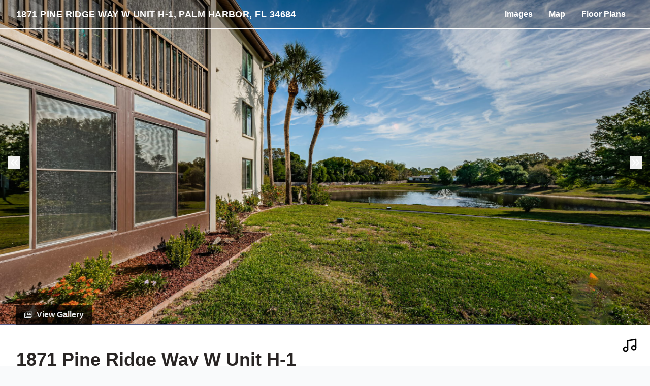

--- FILE ---
content_type: text/html; charset=UTF-8
request_url: https://virtual-tour.aryeo.com/sites/ywobeop/unbranded
body_size: 27310
content:
<!DOCTYPE html>
<html lang="en">

<head>
    <meta charset="utf-8">
    <meta http-equiv="X-UA-Compatible" content="IE=edge">
    <meta name="viewport" content="width=device-width, initial-scale=1">

    <!-- CSRF Token -->
    <meta name="csrf-token" content="nSMwNAwtQp0XpCsDx9dZzfI75UE8gAxAM7tc77Eb">

    <title>1871 Pine Ridge Way W Unit H-1, Palm Harbor, FL 34684 | YourDigitalPro, Inc</title>

<link rel="canonical" href="https://virtual-tour.aryeo.com/sites/1871-pine-ridge-way-w-unit-h-1-palm-harbor-fl-34684-8326311" />

<meta name="title" content="1871 Pine Ridge Way W Unit H-1, Palm Harbor, FL 34684 | YourDigitalPro, Inc">
<meta name="description"
      content="View this amazing property, images, and listing information.">

<meta property="og:type" content="article">
<meta property="fb:app_id" content="122531765081738" />
<meta property="og:url" content="https://virtual-tour.aryeo.com/sites/ywobeop/unbranded">
<meta property="og:title" content="1871 Pine Ridge Way W Unit H-1, Palm Harbor, FL 34684 | YourDigitalPro, Inc">
<meta property="og:description"
      content="View this amazing property, images, and listing information.">
<meta property="og:image" content="https://cdn.aryeo.com/listings/1871-pine-ridge-way-w-unit-h-1-palm-harbor-fl-34684-8326311/resized/large/large-55ec9fbe-3c97-40c1-b454-8ad3d872aa32.jpeg">
    <meta property="og:image:width" content="">
    <meta property="og:image:height" content="">

<meta property="twitter:card" content="summary_large_image">
<meta property="twitter:url" content="https://virtual-tour.aryeo.com/sites/ywobeop/unbranded">
<meta property="twitter:title" content="1871 Pine Ridge Way W Unit H-1, Palm Harbor, FL 34684 | YourDigitalPro, Inc">
<meta property="twitter:description" content="">
<meta property="twitter:image" content="https://cdn.aryeo.com/listings/1871-pine-ridge-way-w-unit-h-1-palm-harbor-fl-34684-8326311/resized/large/large-55ec9fbe-3c97-40c1-b454-8ad3d872aa32.jpeg">

<link rel="icon" type="image/x-icon" href="/favicon-32x32.png">

    <link rel="dns-prefetch" href="https://cdn.usefathom.com">
    <link rel="dns-prefetch" href="https://maps.googleapis.com">
    <link rel="dns-prefetch" href="https://www.google.com">
<link rel="dns-prefetch" href="https://fonts.gstatic.com">
<link rel="dns-prefetch" href="https://www.gstatic.com">
<link rel="dns-prefetch" href="https://fonts.googleapis.com">
<link rel="dns-prefetch" href="https://www.google-analytics.com">




    <link rel="apple-touch-icon" sizes="180x180" href="https://aryeo-r2-assets.aryeo.com/apple-touch-icon.png">
    <link rel="manifest" href="https://aryeo-r2-assets.aryeo.com/manifest.json">
    <link rel="mask-icon" href="https://aryeo-r2-assets.aryeo.com/safari-pinned-tab.svg" color="#5bbad5">
    <meta name="theme-color" content="#ffffff">

    <link rel="preload" as="style" href="https://aryeo-r2-assets.aryeo.com/assets/e6fffb83751f77ffa847f13d178113d9/build/assets/v2-D6U3Rfxs.css" /><link rel="modulepreload" as="script" href="https://aryeo-r2-assets.aryeo.com/assets/e6fffb83751f77ffa847f13d178113d9/build/assets/connection--P3lWIQ2.js" /><link rel="modulepreload" as="script" href="https://aryeo-r2-assets.aryeo.com/assets/e6fffb83751f77ffa847f13d178113d9/build/assets/_sentry-release-injection-file-zfCD5hky.js" /><link rel="stylesheet" href="https://aryeo-r2-assets.aryeo.com/assets/e6fffb83751f77ffa847f13d178113d9/build/assets/v2-D6U3Rfxs.css" data-navigate-track="reload" /><script type="module" src="https://aryeo-r2-assets.aryeo.com/assets/e6fffb83751f77ffa847f13d178113d9/build/assets/connection--P3lWIQ2.js" data-navigate-track="reload"></script>    <script src="https://aryeo-r2-assets.aryeo.com/assets/e6fffb83751f77ffa847f13d178113d9/legacy/js/display.js?id=4a67a4242352784af2ad" defer></script>

    <style>
    html {
        /* Colors - Base */
        --rw-color-black: 0 0 0;
        --rw-color-white: 255 255 255;

        /* Colors - Brand */
        --color-primary-lightest: 249 249 254;
        --color-primary-lighter: 207 204 248;
        --color-primary-light: 143 137 238;
        --color-primary-default: 79 70 229;
        --color-primary-dark: 37 27 195;
        --color-primary-darker: 33 24 173;
        --color-primary-darkest: 24 18 128;

        /* Colors - Button Text */
        --rw-color-primary-button-text-primary: 255 255 255;
    }

    
    html,
    .font-heading,
    .font-body {
        font-family: 'Inter', sans-serif;
    }

    
    .text-heading {
        color: #292524
    }

    .text-paragraph {
        color: #57534E;
    }

    .property-description > p {
      margin-bottom: 1.5rem;
    }

    .text-navigation {
        color: #fff;
    }

    .bg-navigation {
        background-color: #292524;
    }

    .bg-primary {
        background-color: #505883;
    }

    .border-primary {
        border-color: #505883;
    }

    .text-primary {
        color: #505883;
    }

    .tabs>div::-webkit-scrollbar {
        width: 4px;
        height: 4px;
    }

    .tabs>div::-webkit-scrollbar-track {
        background: #f1f1f1;
    }

    .tabs>div::-webkit-scrollbar-thumb {
        background: #ccc;
    }

    .tabs>div::-webkit-scrollbar-thumb:hover {
        background: #bbb;
    }

    .tabs-overlay {
        content: '';
        display: block;
        position: absolute;
        top: 0;
        left: 0;
        width: 100%;
        height: 100%;
        pointer-events: none;
        background: linear-gradient(90deg,
                rgba(255, 255, 255, 1) 0%,
                rgba(255, 255, 255, 0) 15%,
                rgba(255, 255, 255, 0) 85%,
                rgba(255, 255, 255, 1) 100%);
    }

    @media (min-width: 640px) {
        .tabs-overlay {
            display: none;
        }
    }

    /* Disable iOS context menus */
    .no-select,
    .no-select * {
        -webkit-touch-callout: none;
        -webkit-user-select: none;
        -khtml-user-select: none;
        -moz-user-select: none;
        -ms-user-select: none;
        user-select: none;
    }
    .animated {
        animation-duration: 700ms;
        animation-fill-mode: both;
    }

    /* Animations */
    @media print, (prefers-reduced-motion: reduce) {
        .animated {
            animation-duration: 1ms !important;
            transition-duration: 1ms !important;
            animation-iteration-count: 1 !important;
        }

        .animated[class*='Out'] {
            opacity: 0;
        }
    }


    @keyframes fadeIn {
        from {
            opacity: 0;
        }

        to {
            opacity: 1;
        }
    }

    .fadeIn {
        animation-name: fadeIn;
    }

    @keyframes fadeOut {
        from {
            opacity: 1;
        }

        to {
            opacity: 0;
        }
    }

    .fadeOut {
        animation-name: fadeOut;
    }

    /* Flex Gallery */
    .flex-gallery {
        margin: 0 auto;
        display: flex;
        align-items: flex-start;
        flex-wrap: wrap;
    }
    .flex-gallery > * {
        grow:1;
        margin: .2rem;
    }

    .flex-gallery__image-container {
      overflow: hidden
    }

    .flex-gallery__image-container > img {
        display: block;
        min-width: 100%;
        height: 16rem;
        max-width: 24rem;
        width: 100%;
        object-fit: cover;
        transition-duration: 300ms;
    }

    .flex-gallery__image-container.flex-gallery__image-container--show-interaction > img:hover {
       transform: scale(1.1);
    }

    .flex-gallery__image-caption {
      padding: 1rem 0;
      width: 100%;
      max-width: 24rem;
    }

    /* Vegas Slideshow */
    .vegas-timer {
        height: 4px;
    }

    .vegas-timer-progress {
        background-color: #505883 !important;
    }
</style>
    <script type="application/ld+json">{"@context":"http:\/\/schema.org","@graph":[{"@type":"House","name":"1871 Pine Ridge Way W Unit H-1, Palm Harbor, FL 34684","description":null,"accommodationCategory":null,"floorSize":{"@type":"QuantitativeValue","value":null,"unitCode":"FTK"},"numberOfBathroomsTotal":null,"numberOfBedrooms":null,"yearBuilt":null,"address":{"@type":"PostalAddress","addressCountry":null,"addressLocality":"Palm Harbor","addressRegion":"FL","postalCode":"34684","streetAddress":"1871 Pine Ridge Way W Unit H-1"},"photo":[{"@type":"ImageObject","author":"YourDigitalPro, Inc","contentLocation":"1871 Pine Ridge Way W Unit H-1, Palm Harbor, FL 34684","contentUrl":"https:\/\/cdn.aryeo.com\/listings\/1871-pine-ridge-way-w-unit-h-1-palm-harbor-fl-34684-8326311\/resized\/large\/large-55ec9fbe-3c97-40c1-b454-8ad3d872aa32.jpeg","datePublished":"2024-03-14T04:36:07.000000Z","description":"Front Exterior1","name":"1871 Pine Ridge Way W Unit H-1 photo 1"},{"@type":"ImageObject","author":"YourDigitalPro, Inc","contentLocation":"1871 Pine Ridge Way W Unit H-1, Palm Harbor, FL 34684","contentUrl":"https:\/\/cdn.aryeo.com\/listings\/1871-pine-ridge-way-w-unit-h-1-palm-harbor-fl-34684-8326311\/resized\/large\/large-97e88dc0-1453-4985-a518-c175534f4a00.jpeg","datePublished":"2024-03-14T04:36:07.000000Z","description":"Frontyard1","name":"1871 Pine Ridge Way W Unit H-1 photo 2"},{"@type":"ImageObject","author":"YourDigitalPro, Inc","contentLocation":"1871 Pine Ridge Way W Unit H-1, Palm Harbor, FL 34684","contentUrl":"https:\/\/cdn.aryeo.com\/listings\/1871-pine-ridge-way-w-unit-h-1-palm-harbor-fl-34684-8326311\/resized\/large\/large-7fab67ac-7e10-4fc8-8e85-70c4cb08c0f2.jpeg","datePublished":"2024-03-14T04:36:07.000000Z","description":"Frontyard2","name":"1871 Pine Ridge Way W Unit H-1 photo 3"},{"@type":"ImageObject","author":"YourDigitalPro, Inc","contentLocation":"1871 Pine Ridge Way W Unit H-1, Palm Harbor, FL 34684","contentUrl":"https:\/\/cdn.aryeo.com\/listings\/1871-pine-ridge-way-w-unit-h-1-palm-harbor-fl-34684-8326311\/resized\/large\/large-d5ff6447-06b6-408e-9710-8a3aaf050612.jpeg","datePublished":"2024-03-14T04:37:28.000000Z","description":"Front Exterior10","name":"1871 Pine Ridge Way W Unit H-1 photo 4"},{"@type":"ImageObject","author":"YourDigitalPro, Inc","contentLocation":"1871 Pine Ridge Way W Unit H-1, Palm Harbor, FL 34684","contentUrl":"https:\/\/cdn.aryeo.com\/listings\/1871-pine-ridge-way-w-unit-h-1-palm-harbor-fl-34684-8326311\/resized\/large\/large-f34c5059-a804-466c-a61a-fa0504f2e423.jpeg","datePublished":"2024-03-14T04:36:07.000000Z","description":"Frontyard3","name":"1871 Pine Ridge Way W Unit H-1 photo 5"},{"@type":"ImageObject","author":"YourDigitalPro, Inc","contentLocation":"1871 Pine Ridge Way W Unit H-1, Palm Harbor, FL 34684","contentUrl":"https:\/\/cdn.aryeo.com\/listings\/1871-pine-ridge-way-w-unit-h-1-palm-harbor-fl-34684-8326311\/resized\/large\/large-da756ed2-39ce-442b-b2e4-3b7e7655e475.jpeg","datePublished":"2024-03-14T04:37:28.000000Z","description":"Pond","name":"1871 Pine Ridge Way W Unit H-1 photo 6"},{"@type":"ImageObject","author":"YourDigitalPro, Inc","contentLocation":"1871 Pine Ridge Way W Unit H-1, Palm Harbor, FL 34684","contentUrl":"https:\/\/cdn.aryeo.com\/listings\/1871-pine-ridge-way-w-unit-h-1-palm-harbor-fl-34684-8326311\/resized\/large\/large-1cd1cad0-496c-4b80-9627-27c6fbde9649.jpeg","datePublished":"2024-03-14T04:36:07.000000Z","description":"Frontyard4","name":"1871 Pine Ridge Way W Unit H-1 photo 7"},{"@type":"ImageObject","author":"YourDigitalPro, Inc","contentLocation":"1871 Pine Ridge Way W Unit H-1, Palm Harbor, FL 34684","contentUrl":"https:\/\/cdn.aryeo.com\/listings\/1871-pine-ridge-way-w-unit-h-1-palm-harbor-fl-34684-8326311\/resized\/large\/large-38692ca4-f3e3-4388-9fbf-58d543977166.jpeg","datePublished":"2024-03-14T04:36:07.000000Z","description":"Front Exterior2","name":"1871 Pine Ridge Way W Unit H-1 photo 8"},{"@type":"ImageObject","author":"YourDigitalPro, Inc","contentLocation":"1871 Pine Ridge Way W Unit H-1, Palm Harbor, FL 34684","contentUrl":"https:\/\/cdn.aryeo.com\/listings\/1871-pine-ridge-way-w-unit-h-1-palm-harbor-fl-34684-8326311\/resized\/large\/large-10055f93-8fc3-412d-823f-94755f59e7a4.jpeg","datePublished":"2024-03-14T04:36:07.000000Z","description":"Front Exterior3","name":"1871 Pine Ridge Way W Unit H-1 photo 9"},{"@type":"ImageObject","author":"YourDigitalPro, Inc","contentLocation":"1871 Pine Ridge Way W Unit H-1, Palm Harbor, FL 34684","contentUrl":"https:\/\/cdn.aryeo.com\/listings\/1871-pine-ridge-way-w-unit-h-1-palm-harbor-fl-34684-8326311\/resized\/large\/large-4b52a247-a51f-49fa-ac6d-2d82a63ce22c.jpeg","datePublished":"2024-03-14T04:36:07.000000Z","description":"Front Exterior4","name":"1871 Pine Ridge Way W Unit H-1 photo 10"},{"@type":"ImageObject","author":"YourDigitalPro, Inc","contentLocation":"1871 Pine Ridge Way W Unit H-1, Palm Harbor, FL 34684","contentUrl":"https:\/\/cdn.aryeo.com\/listings\/1871-pine-ridge-way-w-unit-h-1-palm-harbor-fl-34684-8326311\/resized\/large\/large-84adf532-5035-4ba8-a68b-bce61162a9fc.jpeg","datePublished":"2024-03-14T04:36:07.000000Z","description":"Entry1","name":"1871 Pine Ridge Way W Unit H-1 photo 11"},{"@type":"ImageObject","author":"YourDigitalPro, Inc","contentLocation":"1871 Pine Ridge Way W Unit H-1, Palm Harbor, FL 34684","contentUrl":"https:\/\/cdn.aryeo.com\/listings\/1871-pine-ridge-way-w-unit-h-1-palm-harbor-fl-34684-8326311\/resized\/large\/large-d9b96850-2843-46c6-a450-aa0f4797c9b1.jpeg","datePublished":"2024-03-14T04:36:07.000000Z","description":"Entry2","name":"1871 Pine Ridge Way W Unit H-1 photo 12"},{"@type":"ImageObject","author":"YourDigitalPro, Inc","contentLocation":"1871 Pine Ridge Way W Unit H-1, Palm Harbor, FL 34684","contentUrl":"https:\/\/cdn.aryeo.com\/listings\/1871-pine-ridge-way-w-unit-h-1-palm-harbor-fl-34684-8326311\/resized\/large\/large-62639a83-2f7f-4328-8184-765628d280fb.jpeg","datePublished":"2024-03-14T04:36:07.000000Z","description":"Entry3","name":"1871 Pine Ridge Way W Unit H-1 photo 13"},{"@type":"ImageObject","author":"YourDigitalPro, Inc","contentLocation":"1871 Pine Ridge Way W Unit H-1, Palm Harbor, FL 34684","contentUrl":"https:\/\/cdn.aryeo.com\/listings\/1871-pine-ridge-way-w-unit-h-1-palm-harbor-fl-34684-8326311\/resized\/large\/large-e53dd294-9642-4a72-9496-f1b8aab66af2.jpeg","datePublished":"2024-03-14T04:36:07.000000Z","description":"Living Room1","name":"1871 Pine Ridge Way W Unit H-1 photo 14"},{"@type":"ImageObject","author":"YourDigitalPro, Inc","contentLocation":"1871 Pine Ridge Way W Unit H-1, Palm Harbor, FL 34684","contentUrl":"https:\/\/cdn.aryeo.com\/listings\/1871-pine-ridge-way-w-unit-h-1-palm-harbor-fl-34684-8326311\/resized\/large\/large-a19cd8e2-1d34-4c4c-a3c3-0d34bab8cc57.jpeg","datePublished":"2024-03-14T04:36:07.000000Z","description":"Living Room2","name":"1871 Pine Ridge Way W Unit H-1 photo 15"},{"@type":"ImageObject","author":"YourDigitalPro, Inc","contentLocation":"1871 Pine Ridge Way W Unit H-1, Palm Harbor, FL 34684","contentUrl":"https:\/\/cdn.aryeo.com\/listings\/1871-pine-ridge-way-w-unit-h-1-palm-harbor-fl-34684-8326311\/resized\/large\/large-f48eb613-2af6-4d72-92a4-ad36f9e755c2.jpeg","datePublished":"2024-03-14T04:36:07.000000Z","description":"Living Room3","name":"1871 Pine Ridge Way W Unit H-1 photo 16"},{"@type":"ImageObject","author":"YourDigitalPro, Inc","contentLocation":"1871 Pine Ridge Way W Unit H-1, Palm Harbor, FL 34684","contentUrl":"https:\/\/cdn.aryeo.com\/listings\/1871-pine-ridge-way-w-unit-h-1-palm-harbor-fl-34684-8326311\/resized\/large\/large-f18623ae-8e65-4e04-ad4a-d0957fa56cb7.jpeg","datePublished":"2024-03-14T04:36:07.000000Z","description":"Living Room4","name":"1871 Pine Ridge Way W Unit H-1 photo 17"},{"@type":"ImageObject","author":"YourDigitalPro, Inc","contentLocation":"1871 Pine Ridge Way W Unit H-1, Palm Harbor, FL 34684","contentUrl":"https:\/\/cdn.aryeo.com\/listings\/1871-pine-ridge-way-w-unit-h-1-palm-harbor-fl-34684-8326311\/resized\/large\/large-6e739917-c2ef-41f9-8c04-45ee2e20fe7f.jpeg","datePublished":"2024-03-14T04:36:07.000000Z","description":"Kitchen1","name":"1871 Pine Ridge Way W Unit H-1 photo 18"},{"@type":"ImageObject","author":"YourDigitalPro, Inc","contentLocation":"1871 Pine Ridge Way W Unit H-1, Palm Harbor, FL 34684","contentUrl":"https:\/\/cdn.aryeo.com\/listings\/1871-pine-ridge-way-w-unit-h-1-palm-harbor-fl-34684-8326311\/resized\/large\/large-bd8222b7-7c61-414c-9f68-579c7e00729b.jpeg","datePublished":"2024-03-14T04:36:07.000000Z","description":"Kitchen2","name":"1871 Pine Ridge Way W Unit H-1 photo 19"},{"@type":"ImageObject","author":"YourDigitalPro, Inc","contentLocation":"1871 Pine Ridge Way W Unit H-1, Palm Harbor, FL 34684","contentUrl":"https:\/\/cdn.aryeo.com\/listings\/1871-pine-ridge-way-w-unit-h-1-palm-harbor-fl-34684-8326311\/resized\/large\/large-5364cce7-59a9-476d-8ca7-2dd4728b5002.jpeg","datePublished":"2024-03-14T04:36:07.000000Z","description":"Kitchen3","name":"1871 Pine Ridge Way W Unit H-1 photo 20"},{"@type":"ImageObject","author":"YourDigitalPro, Inc","contentLocation":"1871 Pine Ridge Way W Unit H-1, Palm Harbor, FL 34684","contentUrl":"https:\/\/cdn.aryeo.com\/listings\/1871-pine-ridge-way-w-unit-h-1-palm-harbor-fl-34684-8326311\/resized\/large\/large-b930d61d-a9d9-441b-b540-647989fccbb5.jpeg","datePublished":"2024-03-14T04:36:07.000000Z","description":"Kitchen4","name":"1871 Pine Ridge Way W Unit H-1 photo 21"},{"@type":"ImageObject","author":"YourDigitalPro, Inc","contentLocation":"1871 Pine Ridge Way W Unit H-1, Palm Harbor, FL 34684","contentUrl":"https:\/\/cdn.aryeo.com\/listings\/1871-pine-ridge-way-w-unit-h-1-palm-harbor-fl-34684-8326311\/resized\/large\/large-f8e5bcdd-3358-4cd5-aa0d-724003412ecb.jpeg","datePublished":"2024-03-14T04:36:07.000000Z","description":"Kitchen5","name":"1871 Pine Ridge Way W Unit H-1 photo 22"},{"@type":"ImageObject","author":"YourDigitalPro, Inc","contentLocation":"1871 Pine Ridge Way W Unit H-1, Palm Harbor, FL 34684","contentUrl":"https:\/\/cdn.aryeo.com\/listings\/1871-pine-ridge-way-w-unit-h-1-palm-harbor-fl-34684-8326311\/resized\/large\/large-5c5cdd78-2e2f-4685-98bb-ac1a9936d41d.jpeg","datePublished":"2024-03-14T04:36:07.000000Z","description":"Kitchen6","name":"1871 Pine Ridge Way W Unit H-1 photo 23"},{"@type":"ImageObject","author":"YourDigitalPro, Inc","contentLocation":"1871 Pine Ridge Way W Unit H-1, Palm Harbor, FL 34684","contentUrl":"https:\/\/cdn.aryeo.com\/listings\/1871-pine-ridge-way-w-unit-h-1-palm-harbor-fl-34684-8326311\/resized\/large\/large-37fcd81b-8915-48c7-917b-8a34dbdd2c21.jpeg","datePublished":"2024-03-14T04:36:07.000000Z","description":"Kitchen7","name":"1871 Pine Ridge Way W Unit H-1 photo 24"},{"@type":"ImageObject","author":"YourDigitalPro, Inc","contentLocation":"1871 Pine Ridge Way W Unit H-1, Palm Harbor, FL 34684","contentUrl":"https:\/\/cdn.aryeo.com\/listings\/1871-pine-ridge-way-w-unit-h-1-palm-harbor-fl-34684-8326311\/resized\/large\/large-05eb2927-11d6-4d3c-b155-aebb83aeef05.jpeg","datePublished":"2024-03-14T04:36:07.000000Z","description":"Master Bedroom1a","name":"1871 Pine Ridge Way W Unit H-1 photo 25"},{"@type":"ImageObject","author":"YourDigitalPro, Inc","contentLocation":"1871 Pine Ridge Way W Unit H-1, Palm Harbor, FL 34684","contentUrl":"https:\/\/cdn.aryeo.com\/listings\/1871-pine-ridge-way-w-unit-h-1-palm-harbor-fl-34684-8326311\/resized\/large\/large-02823f3e-2278-4dcc-98cd-f4b07b2ca541.jpeg","datePublished":"2024-03-14T04:36:07.000000Z","description":"Master Bedroom1b","name":"1871 Pine Ridge Way W Unit H-1 photo 26"},{"@type":"ImageObject","author":"YourDigitalPro, Inc","contentLocation":"1871 Pine Ridge Way W Unit H-1, Palm Harbor, FL 34684","contentUrl":"https:\/\/cdn.aryeo.com\/listings\/1871-pine-ridge-way-w-unit-h-1-palm-harbor-fl-34684-8326311\/resized\/large\/large-6358e26f-c3e4-43c4-b2b5-a459e8267382.jpeg","datePublished":"2024-03-14T04:36:07.000000Z","description":"Master Bedroom1c","name":"1871 Pine Ridge Way W Unit H-1 photo 27"},{"@type":"ImageObject","author":"YourDigitalPro, Inc","contentLocation":"1871 Pine Ridge Way W Unit H-1, Palm Harbor, FL 34684","contentUrl":"https:\/\/cdn.aryeo.com\/listings\/1871-pine-ridge-way-w-unit-h-1-palm-harbor-fl-34684-8326311\/resized\/large\/large-c43d954b-a601-4283-8786-93d5ee43b09a.jpeg","datePublished":"2024-03-14T04:36:07.000000Z","description":"Master Bedroom1d","name":"1871 Pine Ridge Way W Unit H-1 photo 28"},{"@type":"ImageObject","author":"YourDigitalPro, Inc","contentLocation":"1871 Pine Ridge Way W Unit H-1, Palm Harbor, FL 34684","contentUrl":"https:\/\/cdn.aryeo.com\/listings\/1871-pine-ridge-way-w-unit-h-1-palm-harbor-fl-34684-8326311\/resized\/large\/large-d80180c3-7752-4aa7-8894-c99092f71706.jpeg","datePublished":"2024-03-14T04:36:07.000000Z","description":"Master Bathroom1a","name":"1871 Pine Ridge Way W Unit H-1 photo 29"},{"@type":"ImageObject","author":"YourDigitalPro, Inc","contentLocation":"1871 Pine Ridge Way W Unit H-1, Palm Harbor, FL 34684","contentUrl":"https:\/\/cdn.aryeo.com\/listings\/1871-pine-ridge-way-w-unit-h-1-palm-harbor-fl-34684-8326311\/resized\/large\/large-48cf4de6-67e3-468a-88ab-7af551017934.jpeg","datePublished":"2024-03-14T04:36:07.000000Z","description":"Master Bathroom1b","name":"1871 Pine Ridge Way W Unit H-1 photo 30"},{"@type":"ImageObject","author":"YourDigitalPro, Inc","contentLocation":"1871 Pine Ridge Way W Unit H-1, Palm Harbor, FL 34684","contentUrl":"https:\/\/cdn.aryeo.com\/listings\/1871-pine-ridge-way-w-unit-h-1-palm-harbor-fl-34684-8326311\/resized\/large\/large-b8b5122f-6ba7-4551-8ffb-bfbf80bf31da.jpeg","datePublished":"2024-03-14T04:36:07.000000Z","description":"Master Bedroom Walk-in Closet","name":"1871 Pine Ridge Way W Unit H-1 photo 31"},{"@type":"ImageObject","author":"YourDigitalPro, Inc","contentLocation":"1871 Pine Ridge Way W Unit H-1, Palm Harbor, FL 34684","contentUrl":"https:\/\/cdn.aryeo.com\/listings\/1871-pine-ridge-way-w-unit-h-1-palm-harbor-fl-34684-8326311\/resized\/large\/large-696378c9-51bf-4e47-889d-4b9d94e561c3.jpeg","datePublished":"2024-03-14T04:36:07.000000Z","description":"Bedroom2a","name":"1871 Pine Ridge Way W Unit H-1 photo 32"},{"@type":"ImageObject","author":"YourDigitalPro, Inc","contentLocation":"1871 Pine Ridge Way W Unit H-1, Palm Harbor, FL 34684","contentUrl":"https:\/\/cdn.aryeo.com\/listings\/1871-pine-ridge-way-w-unit-h-1-palm-harbor-fl-34684-8326311\/resized\/large\/large-6d2a8a3f-0c51-41fb-ac5d-ebdcb0777ccf.jpeg","datePublished":"2024-03-14T04:36:07.000000Z","description":"Bedroom2b","name":"1871 Pine Ridge Way W Unit H-1 photo 33"},{"@type":"ImageObject","author":"YourDigitalPro, Inc","contentLocation":"1871 Pine Ridge Way W Unit H-1, Palm Harbor, FL 34684","contentUrl":"https:\/\/cdn.aryeo.com\/listings\/1871-pine-ridge-way-w-unit-h-1-palm-harbor-fl-34684-8326311\/resized\/large\/large-b1c09a37-ca23-4569-8571-61430a307911.jpeg","datePublished":"2024-03-14T04:36:07.000000Z","description":"Bedroom2c","name":"1871 Pine Ridge Way W Unit H-1 photo 34"},{"@type":"ImageObject","author":"YourDigitalPro, Inc","contentLocation":"1871 Pine Ridge Way W Unit H-1, Palm Harbor, FL 34684","contentUrl":"https:\/\/cdn.aryeo.com\/listings\/1871-pine-ridge-way-w-unit-h-1-palm-harbor-fl-34684-8326311\/resized\/large\/large-d046e160-6843-46bb-93e7-f1df0f571e66.jpeg","datePublished":"2024-03-14T04:36:07.000000Z","description":"Bathroom2","name":"1871 Pine Ridge Way W Unit H-1 photo 35"},{"@type":"ImageObject","author":"YourDigitalPro, Inc","contentLocation":"1871 Pine Ridge Way W Unit H-1, Palm Harbor, FL 34684","contentUrl":"https:\/\/cdn.aryeo.com\/listings\/1871-pine-ridge-way-w-unit-h-1-palm-harbor-fl-34684-8326311\/resized\/large\/large-893a06e5-4dd2-44dc-b9aa-0dbf0362a404.jpeg","datePublished":"2024-03-14T04:36:07.000000Z","description":"In-unit Laundry","name":"1871 Pine Ridge Way W Unit H-1 photo 36"},{"@type":"ImageObject","author":"YourDigitalPro, Inc","contentLocation":"1871 Pine Ridge Way W Unit H-1, Palm Harbor, FL 34684","contentUrl":"https:\/\/cdn.aryeo.com\/listings\/1871-pine-ridge-way-w-unit-h-1-palm-harbor-fl-34684-8326311\/resized\/large\/large-c6015f16-5ffd-41c7-9889-c3a67103b73a.jpeg","datePublished":"2024-03-14T04:36:07.000000Z","description":"Sun Room1","name":"1871 Pine Ridge Way W Unit H-1 photo 37"},{"@type":"ImageObject","author":"YourDigitalPro, Inc","contentLocation":"1871 Pine Ridge Way W Unit H-1, Palm Harbor, FL 34684","contentUrl":"https:\/\/cdn.aryeo.com\/listings\/1871-pine-ridge-way-w-unit-h-1-palm-harbor-fl-34684-8326311\/resized\/large\/large-af8980c2-685b-4b7d-8fd0-458dd3ec5a21.jpeg","datePublished":"2024-03-14T04:36:07.000000Z","description":"Sun Room2","name":"1871 Pine Ridge Way W Unit H-1 photo 38"},{"@type":"ImageObject","author":"YourDigitalPro, Inc","contentLocation":"1871 Pine Ridge Way W Unit H-1, Palm Harbor, FL 34684","contentUrl":"https:\/\/cdn.aryeo.com\/listings\/1871-pine-ridge-way-w-unit-h-1-palm-harbor-fl-34684-8326311\/resized\/large\/large-95e88d71-3201-4adc-92e9-0b28f6df8db7.jpeg","datePublished":"2024-03-14T04:36:07.000000Z","description":"Sun Room3","name":"1871 Pine Ridge Way W Unit H-1 photo 39"},{"@type":"ImageObject","author":"YourDigitalPro, Inc","contentLocation":"1871 Pine Ridge Way W Unit H-1, Palm Harbor, FL 34684","contentUrl":"https:\/\/cdn.aryeo.com\/listings\/1871-pine-ridge-way-w-unit-h-1-palm-harbor-fl-34684-8326311\/resized\/large\/large-2e9c7c33-59ff-4b20-baad-735852f3362f.jpeg","datePublished":"2024-03-14T04:36:07.000000Z","description":"Sun Room4","name":"1871 Pine Ridge Way W Unit H-1 photo 40"},{"@type":"ImageObject","author":"YourDigitalPro, Inc","contentLocation":"1871 Pine Ridge Way W Unit H-1, Palm Harbor, FL 34684","contentUrl":"https:\/\/cdn.aryeo.com\/listings\/1871-pine-ridge-way-w-unit-h-1-palm-harbor-fl-34684-8326311\/resized\/large\/large-171fe0c5-570f-4d1d-84ba-39eac2046737.jpeg","datePublished":"2024-03-14T04:36:06.000000Z","description":"Backyard1","name":"1871 Pine Ridge Way W Unit H-1 photo 41"},{"@type":"ImageObject","author":"YourDigitalPro, Inc","contentLocation":"1871 Pine Ridge Way W Unit H-1, Palm Harbor, FL 34684","contentUrl":"https:\/\/cdn.aryeo.com\/listings\/1871-pine-ridge-way-w-unit-h-1-palm-harbor-fl-34684-8326311\/resized\/large\/large-fe9f8112-b7ee-4b21-809b-cd648360b732.jpeg","datePublished":"2024-03-14T04:37:28.000000Z","description":"Backyard1-6","name":"1871 Pine Ridge Way W Unit H-1 photo 42"},{"@type":"ImageObject","author":"YourDigitalPro, Inc","contentLocation":"1871 Pine Ridge Way W Unit H-1, Palm Harbor, FL 34684","contentUrl":"https:\/\/cdn.aryeo.com\/listings\/1871-pine-ridge-way-w-unit-h-1-palm-harbor-fl-34684-8326311\/resized\/large\/large-daae43ce-6269-48d4-b8e3-c44249a450f5.jpeg","datePublished":"2024-03-14T04:36:07.000000Z","description":"Backyard2","name":"1871 Pine Ridge Way W Unit H-1 photo 43"},{"@type":"ImageObject","author":"YourDigitalPro, Inc","contentLocation":"1871 Pine Ridge Way W Unit H-1, Palm Harbor, FL 34684","contentUrl":"https:\/\/cdn.aryeo.com\/listings\/1871-pine-ridge-way-w-unit-h-1-palm-harbor-fl-34684-8326311\/resized\/large\/large-6c5ea8ff-dd60-488b-bb5a-e06db7694f94.jpeg","datePublished":"2024-03-14T04:37:28.000000Z","description":"Backyard2-6","name":"1871 Pine Ridge Way W Unit H-1 photo 44"},{"@type":"ImageObject","author":"YourDigitalPro, Inc","contentLocation":"1871 Pine Ridge Way W Unit H-1, Palm Harbor, FL 34684","contentUrl":"https:\/\/cdn.aryeo.com\/listings\/1871-pine-ridge-way-w-unit-h-1-palm-harbor-fl-34684-8326311\/resized\/large\/large-b3cfe217-ee3f-42f8-be90-f0026fee0b6f.jpeg","datePublished":"2024-03-14T04:36:07.000000Z","description":"Backyard3","name":"1871 Pine Ridge Way W Unit H-1 photo 45"},{"@type":"ImageObject","author":"YourDigitalPro, Inc","contentLocation":"1871 Pine Ridge Way W Unit H-1, Palm Harbor, FL 34684","contentUrl":"https:\/\/cdn.aryeo.com\/listings\/1871-pine-ridge-way-w-unit-h-1-palm-harbor-fl-34684-8326311\/resized\/large\/large-a1ed2cca-5394-4266-8839-dbe1605ce9d7.jpeg","datePublished":"2024-03-14T04:36:07.000000Z","description":"Backyard4","name":"1871 Pine Ridge Way W Unit H-1 photo 46"},{"@type":"ImageObject","author":"YourDigitalPro, Inc","contentLocation":"1871 Pine Ridge Way W Unit H-1, Palm Harbor, FL 34684","contentUrl":"https:\/\/cdn.aryeo.com\/listings\/1871-pine-ridge-way-w-unit-h-1-palm-harbor-fl-34684-8326311\/resized\/large\/large-2ce56aa1-b3a2-4636-a837-763753578645.jpeg","datePublished":"2024-03-14T04:40:22.000000Z","description":"1-Pine Ridge","name":"1871 Pine Ridge Way W Unit H-1 photo 47"},{"@type":"ImageObject","author":"YourDigitalPro, Inc","contentLocation":"1871 Pine Ridge Way W Unit H-1, Palm Harbor, FL 34684","contentUrl":"https:\/\/cdn.aryeo.com\/listings\/1871-pine-ridge-way-w-unit-h-1-palm-harbor-fl-34684-8326311\/resized\/large\/large-427d26ae-bf5f-4bfc-b418-ba974ff82e68.jpeg","datePublished":"2024-03-14T04:40:22.000000Z","description":"2-Pine Ridge","name":"1871 Pine Ridge Way W Unit H-1 photo 48"},{"@type":"ImageObject","author":"YourDigitalPro, Inc","contentLocation":"1871 Pine Ridge Way W Unit H-1, Palm Harbor, FL 34684","contentUrl":"https:\/\/cdn.aryeo.com\/listings\/1871-pine-ridge-way-w-unit-h-1-palm-harbor-fl-34684-8326311\/resized\/large\/large-1ea4d5dd-d2b6-45d3-b95a-64ba86a01840.jpeg","datePublished":"2024-03-14T04:40:22.000000Z","description":"3-Pine Ridge","name":"1871 Pine Ridge Way W Unit H-1 photo 49"},{"@type":"ImageObject","author":"YourDigitalPro, Inc","contentLocation":"1871 Pine Ridge Way W Unit H-1, Palm Harbor, FL 34684","contentUrl":"https:\/\/cdn.aryeo.com\/listings\/1871-pine-ridge-way-w-unit-h-1-palm-harbor-fl-34684-8326311\/resized\/large\/large-af249953-6069-468d-8f31-102e675bc148.jpeg","datePublished":"2024-03-14T04:40:22.000000Z","description":"4a-Clubhouse","name":"1871 Pine Ridge Way W Unit H-1 photo 50"},{"@type":"ImageObject","author":"YourDigitalPro, Inc","contentLocation":"1871 Pine Ridge Way W Unit H-1, Palm Harbor, FL 34684","contentUrl":"https:\/\/cdn.aryeo.com\/listings\/1871-pine-ridge-way-w-unit-h-1-palm-harbor-fl-34684-8326311\/resized\/large\/large-de761e53-ff9d-4d3d-a642-8a85faf055a1.jpeg","datePublished":"2024-03-14T04:40:22.000000Z","description":"4-Clubhouse","name":"1871 Pine Ridge Way W Unit H-1 photo 51"},{"@type":"ImageObject","author":"YourDigitalPro, Inc","contentLocation":"1871 Pine Ridge Way W Unit H-1, Palm Harbor, FL 34684","contentUrl":"https:\/\/cdn.aryeo.com\/listings\/1871-pine-ridge-way-w-unit-h-1-palm-harbor-fl-34684-8326311\/resized\/large\/large-2dcce87c-8b78-4aec-b830-37d89915c4dd.jpeg","datePublished":"2024-03-14T04:40:23.000000Z","description":"5-Clubhouse","name":"1871 Pine Ridge Way W Unit H-1 photo 52"},{"@type":"ImageObject","author":"YourDigitalPro, Inc","contentLocation":"1871 Pine Ridge Way W Unit H-1, Palm Harbor, FL 34684","contentUrl":"https:\/\/cdn.aryeo.com\/listings\/1871-pine-ridge-way-w-unit-h-1-palm-harbor-fl-34684-8326311\/resized\/large\/large-cb29784d-e4fe-41e8-bd6a-6c091bf051aa.jpeg","datePublished":"2024-03-14T04:40:23.000000Z","description":"6-Clubhouse","name":"1871 Pine Ridge Way W Unit H-1 photo 53"},{"@type":"ImageObject","author":"YourDigitalPro, Inc","contentLocation":"1871 Pine Ridge Way W Unit H-1, Palm Harbor, FL 34684","contentUrl":"https:\/\/cdn.aryeo.com\/listings\/1871-pine-ridge-way-w-unit-h-1-palm-harbor-fl-34684-8326311\/resized\/large\/large-02abc40c-1832-4317-89b0-cd6dd1124c9b.jpeg","datePublished":"2024-03-14T04:40:23.000000Z","description":"7-Clubhouse","name":"1871 Pine Ridge Way W Unit H-1 photo 54"},{"@type":"ImageObject","author":"YourDigitalPro, Inc","contentLocation":"1871 Pine Ridge Way W Unit H-1, Palm Harbor, FL 34684","contentUrl":"https:\/\/cdn.aryeo.com\/listings\/1871-pine-ridge-way-w-unit-h-1-palm-harbor-fl-34684-8326311\/resized\/large\/large-d3e9cb5c-4714-41cd-8e14-2c91fd9a2ea0.jpeg","datePublished":"2024-03-14T04:40:23.000000Z","description":"8-Clubhouse","name":"1871 Pine Ridge Way W Unit H-1 photo 55"},{"@type":"ImageObject","author":"YourDigitalPro, Inc","contentLocation":"1871 Pine Ridge Way W Unit H-1, Palm Harbor, FL 34684","contentUrl":"https:\/\/cdn.aryeo.com\/listings\/1871-pine-ridge-way-w-unit-h-1-palm-harbor-fl-34684-8326311\/resized\/large\/large-b852a801-650e-402d-bf03-929bd2b8f74f.jpeg","datePublished":"2024-03-14T04:40:23.000000Z","description":"9-Clubhouse","name":"1871 Pine Ridge Way W Unit H-1 photo 56"},{"@type":"ImageObject","author":"YourDigitalPro, Inc","contentLocation":"1871 Pine Ridge Way W Unit H-1, Palm Harbor, FL 34684","contentUrl":"https:\/\/cdn.aryeo.com\/listings\/1871-pine-ridge-way-w-unit-h-1-palm-harbor-fl-34684-8326311\/resized\/large\/large-8cf5a604-7867-4920-906b-c070e94155e5.jpeg","datePublished":"2024-03-14T04:40:23.000000Z","description":"10-Clubhouse","name":"1871 Pine Ridge Way W Unit H-1 photo 57"},{"@type":"ImageObject","author":"YourDigitalPro, Inc","contentLocation":"1871 Pine Ridge Way W Unit H-1, Palm Harbor, FL 34684","contentUrl":"https:\/\/cdn.aryeo.com\/listings\/1871-pine-ridge-way-w-unit-h-1-palm-harbor-fl-34684-8326311\/resized\/large\/large-664a8cc6-2913-4f5a-a63d-70f4093f6a88.jpeg","datePublished":"2024-03-14T04:40:23.000000Z","description":"11-Clubhouse","name":"1871 Pine Ridge Way W Unit H-1 photo 58"},{"@type":"ImageObject","author":"YourDigitalPro, Inc","contentLocation":"1871 Pine Ridge Way W Unit H-1, Palm Harbor, FL 34684","contentUrl":"https:\/\/cdn.aryeo.com\/listings\/1871-pine-ridge-way-w-unit-h-1-palm-harbor-fl-34684-8326311\/resized\/large\/large-c99fcf01-9345-4380-be0d-f64872a47d0e.jpeg","datePublished":"2024-03-14T04:40:23.000000Z","description":"12-Clubhouse","name":"1871 Pine Ridge Way W Unit H-1 photo 59"},{"@type":"ImageObject","author":"YourDigitalPro, Inc","contentLocation":"1871 Pine Ridge Way W Unit H-1, Palm Harbor, FL 34684","contentUrl":"https:\/\/cdn.aryeo.com\/listings\/1871-pine-ridge-way-w-unit-h-1-palm-harbor-fl-34684-8326311\/resized\/large\/large-a2c34eae-2448-4900-bf86-d54fdc0c8aeb.jpeg","datePublished":"2024-03-14T04:40:23.000000Z","description":"13-Clubhouse","name":"1871 Pine Ridge Way W Unit H-1 photo 60"},{"@type":"ImageObject","author":"YourDigitalPro, Inc","contentLocation":"1871 Pine Ridge Way W Unit H-1, Palm Harbor, FL 34684","contentUrl":"https:\/\/cdn.aryeo.com\/listings\/1871-pine-ridge-way-w-unit-h-1-palm-harbor-fl-34684-8326311\/resized\/large\/large-4f54d818-132b-4322-bbae-401bf3b10d68.jpeg","datePublished":"2024-03-14T04:40:23.000000Z","description":"14-Clubhouse","name":"1871 Pine Ridge Way W Unit H-1 photo 61"},{"@type":"ImageObject","author":"YourDigitalPro, Inc","contentLocation":"1871 Pine Ridge Way W Unit H-1, Palm Harbor, FL 34684","contentUrl":"https:\/\/cdn.aryeo.com\/listings\/1871-pine-ridge-way-w-unit-h-1-palm-harbor-fl-34684-8326311\/resized\/large\/large-e1846f5a-3239-4d0d-aaad-6120a116810f.jpeg","datePublished":"2024-03-14T04:40:23.000000Z","description":"15a-Clubhouse","name":"1871 Pine Ridge Way W Unit H-1 photo 62"},{"@type":"ImageObject","author":"YourDigitalPro, Inc","contentLocation":"1871 Pine Ridge Way W Unit H-1, Palm Harbor, FL 34684","contentUrl":"https:\/\/cdn.aryeo.com\/listings\/1871-pine-ridge-way-w-unit-h-1-palm-harbor-fl-34684-8326311\/resized\/large\/large-e7f9c151-e050-4364-8942-00812b0ccb8d.jpeg","datePublished":"2024-03-14T04:40:23.000000Z","description":"15-Pool","name":"1871 Pine Ridge Way W Unit H-1 photo 63"},{"@type":"ImageObject","author":"YourDigitalPro, Inc","contentLocation":"1871 Pine Ridge Way W Unit H-1, Palm Harbor, FL 34684","contentUrl":"https:\/\/cdn.aryeo.com\/listings\/1871-pine-ridge-way-w-unit-h-1-palm-harbor-fl-34684-8326311\/resized\/large\/large-771f9e7e-ada7-4375-870b-42fa9703dec8.jpeg","datePublished":"2024-03-14T04:40:23.000000Z","description":"16-Hot Tub","name":"1871 Pine Ridge Way W Unit H-1 photo 64"},{"@type":"ImageObject","author":"YourDigitalPro, Inc","contentLocation":"1871 Pine Ridge Way W Unit H-1, Palm Harbor, FL 34684","contentUrl":"https:\/\/cdn.aryeo.com\/listings\/1871-pine-ridge-way-w-unit-h-1-palm-harbor-fl-34684-8326311\/resized\/large\/large-1bf16f34-f9a5-4249-a14f-2e55158b76fe.jpeg","datePublished":"2024-03-14T04:40:23.000000Z","description":"17-Pool","name":"1871 Pine Ridge Way W Unit H-1 photo 65"},{"@type":"ImageObject","author":"YourDigitalPro, Inc","contentLocation":"1871 Pine Ridge Way W Unit H-1, Palm Harbor, FL 34684","contentUrl":"https:\/\/cdn.aryeo.com\/listings\/1871-pine-ridge-way-w-unit-h-1-palm-harbor-fl-34684-8326311\/resized\/large\/large-5d3fd59b-1524-487f-be99-b3782ad1ea8e.jpeg","datePublished":"2024-03-14T04:40:23.000000Z","description":"18-Pool","name":"1871 Pine Ridge Way W Unit H-1 photo 66"},{"@type":"ImageObject","author":"YourDigitalPro, Inc","contentLocation":"1871 Pine Ridge Way W Unit H-1, Palm Harbor, FL 34684","contentUrl":"https:\/\/cdn.aryeo.com\/listings\/1871-pine-ridge-way-w-unit-h-1-palm-harbor-fl-34684-8326311\/resized\/large\/large-b8f55da4-9374-4683-95e6-d17528d03fc5.jpeg","datePublished":"2024-03-14T04:40:23.000000Z","description":"19-Pool","name":"1871 Pine Ridge Way W Unit H-1 photo 67"},{"@type":"ImageObject","author":"YourDigitalPro, Inc","contentLocation":"1871 Pine Ridge Way W Unit H-1, Palm Harbor, FL 34684","contentUrl":"https:\/\/cdn.aryeo.com\/listings\/1871-pine-ridge-way-w-unit-h-1-palm-harbor-fl-34684-8326311\/resized\/large\/large-77843466-1ba4-40a8-9b28-92f246b8c6e3.jpeg","datePublished":"2024-03-14T04:40:23.000000Z","description":"20-Water View","name":"1871 Pine Ridge Way W Unit H-1 photo 68"},{"@type":"ImageObject","author":"YourDigitalPro, Inc","contentLocation":"1871 Pine Ridge Way W Unit H-1, Palm Harbor, FL 34684","contentUrl":"https:\/\/cdn.aryeo.com\/listings\/1871-pine-ridge-way-w-unit-h-1-palm-harbor-fl-34684-8326311\/resized\/large\/large-4fcd4f46-d559-4c2e-832f-1496bbaac43a.jpeg","datePublished":"2024-03-14T04:40:23.000000Z","description":"21-Water View","name":"1871 Pine Ridge Way W Unit H-1 photo 69"},{"@type":"ImageObject","author":"YourDigitalPro, Inc","contentLocation":"1871 Pine Ridge Way W Unit H-1, Palm Harbor, FL 34684","contentUrl":"https:\/\/cdn.aryeo.com\/listings\/1871-pine-ridge-way-w-unit-h-1-palm-harbor-fl-34684-8326311\/resized\/large\/large-f59f46b7-a605-47ea-86e6-db33f04989ce.jpeg","datePublished":"2024-03-14T04:40:23.000000Z","description":"22-Water View","name":"1871 Pine Ridge Way W Unit H-1 photo 70"},{"@type":"ImageObject","author":"YourDigitalPro, Inc","contentLocation":"1871 Pine Ridge Way W Unit H-1, Palm Harbor, FL 34684","contentUrl":"https:\/\/cdn.aryeo.com\/listings\/1871-pine-ridge-way-w-unit-h-1-palm-harbor-fl-34684-8326311\/resized\/large\/large-d5c19568-f2d1-4a4a-9c27-b29043d6fe94.jpeg","datePublished":"2024-03-14T04:40:23.000000Z","description":"23-Shuffleboard","name":"1871 Pine Ridge Way W Unit H-1 photo 71"},{"@type":"ImageObject","author":"YourDigitalPro, Inc","contentLocation":"1871 Pine Ridge Way W Unit H-1, Palm Harbor, FL 34684","contentUrl":"https:\/\/cdn.aryeo.com\/listings\/1871-pine-ridge-way-w-unit-h-1-palm-harbor-fl-34684-8326311\/resized\/large\/large-14aee4e5-435c-40c6-9295-dc796131591d.jpeg","datePublished":"2024-03-14T04:40:23.000000Z","description":"24-Clubhouse","name":"1871 Pine Ridge Way W Unit H-1 photo 72"},{"@type":"ImageObject","author":"YourDigitalPro, Inc","contentLocation":"1871 Pine Ridge Way W Unit H-1, Palm Harbor, FL 34684","contentUrl":"https:\/\/cdn.aryeo.com\/listings\/1871-pine-ridge-way-w-unit-h-1-palm-harbor-fl-34684-8326311\/resized\/large\/large-321f950b-2ef2-4c14-afc5-a6cf75308005.jpeg","datePublished":"2024-03-14T04:40:23.000000Z","description":"25a-Clubhouse","name":"1871 Pine Ridge Way W Unit H-1 photo 73"},{"@type":"ImageObject","author":"YourDigitalPro, Inc","contentLocation":"1871 Pine Ridge Way W Unit H-1, Palm Harbor, FL 34684","contentUrl":"https:\/\/cdn.aryeo.com\/listings\/1871-pine-ridge-way-w-unit-h-1-palm-harbor-fl-34684-8326311\/resized\/large\/large-1f4ea9aa-4e5f-494a-8b49-2f8d6702ad6a.jpeg","datePublished":"2024-03-14T04:40:23.000000Z","description":"25-Pine Ridge Walking Trail","name":"1871 Pine Ridge Way W Unit H-1 photo 74"},{"@type":"ImageObject","author":"YourDigitalPro, Inc","contentLocation":"1871 Pine Ridge Way W Unit H-1, Palm Harbor, FL 34684","contentUrl":"https:\/\/cdn.aryeo.com\/listings\/1871-pine-ridge-way-w-unit-h-1-palm-harbor-fl-34684-8326311\/resized\/large\/large-e60d2919-c67f-451d-a9a0-33ec8af30c3f.jpeg","datePublished":"2024-03-14T04:40:23.000000Z","description":"26-Pine Ridge","name":"1871 Pine Ridge Way W Unit H-1 photo 75"},{"@type":"ImageObject","author":"YourDigitalPro, Inc","contentLocation":"1871 Pine Ridge Way W Unit H-1, Palm Harbor, FL 34684","contentUrl":"https:\/\/cdn.aryeo.com\/listings\/1871-pine-ridge-way-w-unit-h-1-palm-harbor-fl-34684-8326311\/resized\/large\/large-48b5e6cd-56f9-4263-b23d-8542fe9dfe3e.jpeg","datePublished":"2024-03-14T04:45:40.000000Z","description":"Clubhouse20","name":"1871 Pine Ridge Way W Unit H-1 photo 76"},{"@type":"ImageObject","author":"YourDigitalPro, Inc","contentLocation":"1871 Pine Ridge Way W Unit H-1, Palm Harbor, FL 34684","contentUrl":"https:\/\/cdn.aryeo.com\/listings\/1871-pine-ridge-way-w-unit-h-1-palm-harbor-fl-34684-8326311\/resized\/large\/large-bc69d8d6-5aee-4c07-987a-12f8240db58d.jpeg","datePublished":"2024-03-14T04:45:40.000000Z","description":"Clubhouse21","name":"1871 Pine Ridge Way W Unit H-1 photo 77"},{"@type":"ImageObject","author":"YourDigitalPro, Inc","contentLocation":"1871 Pine Ridge Way W Unit H-1, Palm Harbor, FL 34684","contentUrl":"https:\/\/cdn.aryeo.com\/listings\/1871-pine-ridge-way-w-unit-h-1-palm-harbor-fl-34684-8326311\/resized\/large\/large-5f1d7643-04d3-47ed-a935-fb430ebb0d20.jpeg","datePublished":"2024-03-14T04:45:40.000000Z","description":"Clubhouse22","name":"1871 Pine Ridge Way W Unit H-1 photo 78"},{"@type":"ImageObject","author":"YourDigitalPro, Inc","contentLocation":"1871 Pine Ridge Way W Unit H-1, Palm Harbor, FL 34684","contentUrl":"https:\/\/cdn.aryeo.com\/listings\/1871-pine-ridge-way-w-unit-h-1-palm-harbor-fl-34684-8326311\/resized\/large\/large-ca301d0e-c338-47d6-bcc1-6b785e373cf0.jpeg","datePublished":"2024-03-14T04:45:40.000000Z","description":"Clubhouse23","name":"1871 Pine Ridge Way W Unit H-1 photo 79"},{"@type":"ImageObject","author":"YourDigitalPro, Inc","contentLocation":"1871 Pine Ridge Way W Unit H-1, Palm Harbor, FL 34684","contentUrl":"https:\/\/cdn.aryeo.com\/listings\/1871-pine-ridge-way-w-unit-h-1-palm-harbor-fl-34684-8326311\/resized\/large\/large-0be02086-e306-48f8-909a-eb2a8870b8da.jpeg","datePublished":"2024-03-14T04:45:40.000000Z","description":"Clubhouse24","name":"1871 Pine Ridge Way W Unit H-1 photo 80"},{"@type":"ImageObject","author":"YourDigitalPro, Inc","contentLocation":"1871 Pine Ridge Way W Unit H-1, Palm Harbor, FL 34684","contentUrl":"https:\/\/cdn.aryeo.com\/listings\/1871-pine-ridge-way-w-unit-h-1-palm-harbor-fl-34684-8326311\/resized\/large\/large-05ec8fec-1607-418d-9d9a-e4b52b731f7c.jpeg","datePublished":"2024-03-14T04:45:40.000000Z","description":"Clubhouse25","name":"1871 Pine Ridge Way W Unit H-1 photo 81"},{"@type":"ImageObject","author":"YourDigitalPro, Inc","contentLocation":"1871 Pine Ridge Way W Unit H-1, Palm Harbor, FL 34684","contentUrl":"https:\/\/cdn.aryeo.com\/listings\/1871-pine-ridge-way-w-unit-h-1-palm-harbor-fl-34684-8326311\/resized\/large\/large-ba322a72-4f6e-4a77-9e1c-6dc45a05f699.jpeg","datePublished":"2024-03-14T04:45:40.000000Z","description":"Clubhouse26","name":"1871 Pine Ridge Way W Unit H-1 photo 82"},{"@type":"ImageObject","author":"YourDigitalPro, Inc","contentLocation":"1871 Pine Ridge Way W Unit H-1, Palm Harbor, FL 34684","contentUrl":"https:\/\/cdn.aryeo.com\/listings\/1871-pine-ridge-way-w-unit-h-1-palm-harbor-fl-34684-8326311\/resized\/large\/large-1f70245a-c482-4ca9-8eec-e51b15be310f.jpeg","datePublished":"2024-03-14T04:45:40.000000Z","description":"Clubhouse27","name":"1871 Pine Ridge Way W Unit H-1 photo 83"},{"@type":"ImageObject","author":"YourDigitalPro, Inc","contentLocation":"1871 Pine Ridge Way W Unit H-1, Palm Harbor, FL 34684","contentUrl":"https:\/\/cdn.aryeo.com\/listings\/1871-pine-ridge-way-w-unit-h-1-palm-harbor-fl-34684-8326311\/resized\/large\/large-15f6a7ad-754d-4d06-b5c8-2fbc08117d03.jpeg","datePublished":"2024-03-14T04:45:40.000000Z","description":"Clubhouse28","name":"1871 Pine Ridge Way W Unit H-1 photo 84"},{"@type":"ImageObject","author":"YourDigitalPro, Inc","contentLocation":"1871 Pine Ridge Way W Unit H-1, Palm Harbor, FL 34684","contentUrl":"https:\/\/cdn.aryeo.com\/listings\/1871-pine-ridge-way-w-unit-h-1-palm-harbor-fl-34684-8326311\/resized\/large\/large-c8f876a6-fbaa-4036-a389-9e0697934ef5.jpeg","datePublished":"2024-03-14T04:45:40.000000Z","description":"Clubhouse29","name":"1871 Pine Ridge Way W Unit H-1 photo 85"},{"@type":"ImageObject","author":"YourDigitalPro, Inc","contentLocation":"1871 Pine Ridge Way W Unit H-1, Palm Harbor, FL 34684","contentUrl":"https:\/\/cdn.aryeo.com\/listings\/1871-pine-ridge-way-w-unit-h-1-palm-harbor-fl-34684-8326311\/resized\/large\/large-d989f1e4-9bf4-43e2-89c9-1cfdc5032863.jpeg","datePublished":"2024-03-14T04:45:40.000000Z","description":"Clubhouse30","name":"1871 Pine Ridge Way W Unit H-1 photo 86"},{"@type":"ImageObject","author":"YourDigitalPro, Inc","contentLocation":"1871 Pine Ridge Way W Unit H-1, Palm Harbor, FL 34684","contentUrl":"https:\/\/cdn.aryeo.com\/listings\/1871-pine-ridge-way-w-unit-h-1-palm-harbor-fl-34684-8326311\/resized\/large\/large-ee12838a-8f6a-4023-8c48-c51bd9390e17.jpeg","datePublished":"2024-03-14T04:45:40.000000Z","description":"Clubhouse31","name":"1871 Pine Ridge Way W Unit H-1 photo 87"},{"@type":"ImageObject","author":"YourDigitalPro, Inc","contentLocation":"1871 Pine Ridge Way W Unit H-1, Palm Harbor, FL 34684","contentUrl":"https:\/\/cdn.aryeo.com\/listings\/1871-pine-ridge-way-w-unit-h-1-palm-harbor-fl-34684-8326311\/resized\/large\/large-2537c8b3-bdfd-4733-be65-5a8681740d84.jpeg","datePublished":"2024-03-14T04:45:40.000000Z","description":"Clubhouse32","name":"1871 Pine Ridge Way W Unit H-1 photo 88"},{"@type":"ImageObject","author":"YourDigitalPro, Inc","contentLocation":"1871 Pine Ridge Way W Unit H-1, Palm Harbor, FL 34684","contentUrl":"https:\/\/cdn.aryeo.com\/listings\/1871-pine-ridge-way-w-unit-h-1-palm-harbor-fl-34684-8326311\/resized\/large\/large-bcaa53aa-556d-4bcc-912b-6e4eca42765e.jpeg","datePublished":"2024-03-14T04:45:40.000000Z","description":"Clubhouse33","name":"1871 Pine Ridge Way W Unit H-1 photo 89"},{"@type":"ImageObject","author":"YourDigitalPro, Inc","contentLocation":"1871 Pine Ridge Way W Unit H-1, Palm Harbor, FL 34684","contentUrl":"https:\/\/cdn.aryeo.com\/listings\/1871-pine-ridge-way-w-unit-h-1-palm-harbor-fl-34684-8326311\/resized\/large\/large-64860750-38aa-4eeb-afc0-f7761dce1650.jpeg","datePublished":"2024-03-14T04:45:40.000000Z","description":"Clubhouse34","name":"1871 Pine Ridge Way W Unit H-1 photo 90"},{"@type":"ImageObject","author":"YourDigitalPro, Inc","contentLocation":"1871 Pine Ridge Way W Unit H-1, Palm Harbor, FL 34684","contentUrl":"https:\/\/cdn.aryeo.com\/listings\/1871-pine-ridge-way-w-unit-h-1-palm-harbor-fl-34684-8326311\/resized\/large\/large-c1b6265c-07f9-4480-bf6e-5c705fe71870.jpeg","datePublished":"2024-03-14T04:45:40.000000Z","description":"Pine Ridge10","name":"1871 Pine Ridge Way W Unit H-1 photo 91"},{"@type":"ImageObject","author":"YourDigitalPro, Inc","contentLocation":"1871 Pine Ridge Way W Unit H-1, Palm Harbor, FL 34684","contentUrl":"https:\/\/cdn.aryeo.com\/listings\/1871-pine-ridge-way-w-unit-h-1-palm-harbor-fl-34684-8326311\/resized\/large\/large-bc052e1f-92f1-486b-a12a-128755987355.jpeg","datePublished":"2024-03-14T04:45:40.000000Z","description":"Pine Ridge11","name":"1871 Pine Ridge Way W Unit H-1 photo 92"},{"@type":"ImageObject","author":"YourDigitalPro, Inc","contentLocation":"1871 Pine Ridge Way W Unit H-1, Palm Harbor, FL 34684","contentUrl":"https:\/\/cdn.aryeo.com\/listings\/1871-pine-ridge-way-w-unit-h-1-palm-harbor-fl-34684-8326311\/resized\/large\/large-69010299-43ad-4f05-9ccf-11f292c32efb.jpeg","datePublished":"2024-03-14T04:45:40.000000Z","description":"Pine Ridge12","name":"1871 Pine Ridge Way W Unit H-1 photo 93"},{"@type":"ImageObject","author":"YourDigitalPro, Inc","contentLocation":"1871 Pine Ridge Way W Unit H-1, Palm Harbor, FL 34684","contentUrl":"https:\/\/cdn.aryeo.com\/listings\/1871-pine-ridge-way-w-unit-h-1-palm-harbor-fl-34684-8326311\/resized\/large\/large-eebf897f-b0ee-4e0b-8f1c-40186aac7e65.jpeg","datePublished":"2024-03-14T04:45:40.000000Z","description":"Pine Ridge13","name":"1871 Pine Ridge Way W Unit H-1 photo 94"},{"@type":"ImageObject","author":"YourDigitalPro, Inc","contentLocation":"1871 Pine Ridge Way W Unit H-1, Palm Harbor, FL 34684","contentUrl":"https:\/\/cdn.aryeo.com\/listings\/1871-pine-ridge-way-w-unit-h-1-palm-harbor-fl-34684-8326311\/resized\/large\/large-08b63c59-c3bc-4fc4-ba6f-1b9c63fdadc4.jpeg","datePublished":"2024-03-14T04:45:40.000000Z","description":"Pine Ridge14","name":"1871 Pine Ridge Way W Unit H-1 photo 95"}],"accommodationFloorPlan":{"@type":"Floorplan","floorSize":{"@type":"QuantitativeValue","value":null,"unitCode":"FTK"},"layoutImage":[{"@type":"ImageObject","author":"YourDigitalPro, Inc","contentLocation":"1871 Pine Ridge Way W Unit H-1, Palm Harbor, FL 34684","contentUrl":"https:\/\/aryeo.sfo2.digitaloceanspaces.com\/listings\/2f063c3c-c009-4f14-8426-1c445134a373\/floorplans\/large\/092b9da5-9136-4141-aa42-ce78d5972e76.jpeg","datePublished":"2024-03-14T04:46:41.000000Z","name":null}],"numberOfBathroomsTotal":null,"numberOfBedrooms":null}},{"@type":"Place","geo":{"@type":"GeoCoordinates","latitude":28.0853602,"longitude":-82.7371662},"name":"1871 Pine Ridge Way W Unit H-1, Palm Harbor, FL 34684"},{"@type":"RealEstateAgent","image":"https:\/\/aryeo.sfo2.cdn.digitaloceanspaces.com\/user_media\/a88a6c73-4295-45e2-b7a7-ba7da0344dbb\/ef1a75d0-b16b-44ff-b6eb-e570ab58d9fd.jpg","name":"Michelle Dinsmore","url":null,"email":"michelle@homeswithmichelled.com","legalName":null,"logo":"https:\/\/aryeo.sfo2.cdn.digitaloceanspaces.com\/group_media\/01582f1c-6471-4e28-ad7b-fc58dd97d8d7\/bb153626-ae3b-41b2-a8bb-08367a960717.png","contactPoint":[{"@type":"ContactPoint","telephone":"+1(727) 365-1480","contactType":"Real Estate Agent"}]}]}</script>

    
            <style>
  
  
  
  
  
  
  
  
  
  
  
  
  
  

  
   :root {
    --font-custom: 'Inter';
  }

  </style>
    
    <style>
        .heading::after {
            content: '';
            display: block;
            margin-top: 1rem;
            width: 100%;
            height: 1px;
            opacity: 0.1;
            background-color: currentColor;
        }

    </style>
<!-- Livewire Styles --><style >[wire\:loading][wire\:loading], [wire\:loading\.delay][wire\:loading\.delay], [wire\:loading\.inline-block][wire\:loading\.inline-block], [wire\:loading\.inline][wire\:loading\.inline], [wire\:loading\.block][wire\:loading\.block], [wire\:loading\.flex][wire\:loading\.flex], [wire\:loading\.table][wire\:loading\.table], [wire\:loading\.grid][wire\:loading\.grid], [wire\:loading\.inline-flex][wire\:loading\.inline-flex] {display: none;}[wire\:loading\.delay\.none][wire\:loading\.delay\.none], [wire\:loading\.delay\.shortest][wire\:loading\.delay\.shortest], [wire\:loading\.delay\.shorter][wire\:loading\.delay\.shorter], [wire\:loading\.delay\.short][wire\:loading\.delay\.short], [wire\:loading\.delay\.default][wire\:loading\.delay\.default], [wire\:loading\.delay\.long][wire\:loading\.delay\.long], [wire\:loading\.delay\.longer][wire\:loading\.delay\.longer], [wire\:loading\.delay\.longest][wire\:loading\.delay\.longest] {display: none;}[wire\:offline][wire\:offline] {display: none;}[wire\:dirty]:not(textarea):not(input):not(select) {display: none;}:root {--livewire-progress-bar-color: #2299dd;}[x-cloak] {display: none !important;}[wire\:cloak] {display: none !important;}</style>
</head>

<body class="h-full min-h-screen text-base antialiased font-normal bg-gray-50 text-paragraph font-body">
<div id="app">

    <div id="Header" x-data="
  {
    atTop: true,
    navIsShown: false,
    navIsOpen: false,
    triggerTransitions: false,
    heroHeight: 640, ...scrollLinks()
  }
" @scroll.window="
  atTop = (window.pageYOffset > 100) ? false : true;
  navIsShown = (window.pageYOffset > heroHeight) ? true : false;
  triggerTransitions = window.pageYOffset > (heroHeight / 2) ? true : false;
  if (navIsOpen && !atTop && !navIsShown) navIsOpen = false;
">
  <header id="Header" class="inset-x-0 top-0 z-20 flex justify-between items-center font-bold text-white bg-black border-white bg-opacity-20 md:px-8 md:py-2 text-navigation " :class="{
    'absolute border-b': atTop,
    'fixed': !atTop,
    '-translate-y-full': !atTop && !navIsShown,
    'transition-transform duration-300 ease-linear': triggerTransitions,
    'translate-y-0 bg-navigation': navIsShown,
    'bg-navigation': !navIsShown && navIsOpen
  }">
    <button aria-label="nav-toggle" class="p-3 md:hidden" @click="navIsOpen = ! navIsOpen">
      <span class="sr-only">Toggle Navigation</span>
      <svg class="w-8 h-8 fill-current" viewBox="0 0 24 24">
        <path d="M4 5h16a1 1 0 0 1 0 2H4a1 1 0 1 1 0-2zm0 6h16a1 1 0 0 1 0 2H4a1 1 0 0 1 0-2zm0 6h16a1 1 0 0 1 0 2H4a1 1 0 0 1 0-2z" />
      </svg>
    </button>
        <a class="hidden md:block text-lg font-semibold tracking-wide uppercase hover:opacity-75" href="#" title="Back to the Top">
      1871 Pine Ridge Way W Unit H-1, Palm Harbor, FL 34684
    </a>
        <nav class="absolute inset-x-0 block md:relative top-full" :class="{
      'hidden md:block': !navIsOpen,
      'bg-navigation': navIsOpen || navIsShown,
      'border-b border-white md:border-none': !navIsShown
    }" x-cloak>
      <ul class="pb-4 md:flex md:pb-0">
                <li>
                                      </li>
                <li>
                    <a class="block px-4 py-2 md:px-2 lg:px-4" href="#ImageGallery" @click.prevent="scroll('/#ImageGallery')">
            Images
          </a>
                  </li>
                <li>
                    <a class="block px-4 py-2 md:px-2 lg:px-4" href="#Map" @click.prevent="scroll('/#Map')">
            Map
          </a>
                  </li>
                <li>
                    <a class="block px-4 py-2 md:px-2 lg:px-4" href="#FloorPlans" @click.prevent="scroll('/#FloorPlans')">
            Floor Plans
          </a>
                  </li>
        
              </ul>
    </nav>
  </header>
</div>

                        <div class="relative h-160" id="Hero" x-init="init(); setGalleryContent([{&quot;id&quot;:49627185,&quot;original_name&quot;:&quot;Front Exterior1.jpg&quot;,&quot;original_url&quot;:&quot;https:\/\/cdn.aryeo.com\/listings\/1871-pine-ridge-way-w-unit-h-1-palm-harbor-fl-34684-8326311\/55ec9fbe-3c97-40c1-b454-8ad3d872aa32.jpeg&quot;,&quot;thumbnail_url&quot;:&quot;https:\/\/cdn.aryeo.com\/listings\/1871-pine-ridge-way-w-unit-h-1-palm-harbor-fl-34684-8326311\/resized\/thumbnail\/thumbnail-55ec9fbe-3c97-40c1-b454-8ad3d872aa32.jpeg&quot;,&quot;large_url&quot;:&quot;https:\/\/cdn.aryeo.com\/listings\/1871-pine-ridge-way-w-unit-h-1-palm-harbor-fl-34684-8326311\/resized\/large\/large-55ec9fbe-3c97-40c1-b454-8ad3d872aa32.jpeg&quot;,&quot;listing_id&quot;:1189473,&quot;index&quot;:0,&quot;caption&quot;:&quot;Front Exterior1&quot;,&quot;created_at&quot;:&quot;2024-03-14T04:36:07.000000Z&quot;,&quot;updated_at&quot;:&quot;2024-03-14T04:36:40.000000Z&quot;,&quot;uploadcare_uuid&quot;:&quot;facd7223-0c98-488f-a91a-88b4f054b936&quot;,&quot;file_type&quot;:&quot;jpeg&quot;,&quot;deleted_at&quot;:null,&quot;is_live&quot;:true,&quot;upload_width&quot;:4586,&quot;upload_height&quot;:3035,&quot;upload_size&quot;:7704623,&quot;upload_format&quot;:&quot;JPEG&quot;,&quot;mime_type&quot;:&quot;image\/jpeg&quot;,&quot;dpi_width&quot;:300,&quot;dpi_height&quot;:300,&quot;original_size_bytes&quot;:7704623,&quot;total_object_bytes&quot;:7704623,&quot;copied_to_cdn&quot;:true,&quot;uuid&quot;:&quot;55ec9fbe-3c97-40c1-b454-8ad3d872aa32&quot;,&quot;team_member_id&quot;:&quot;1dad9907-1b5d-42ed-a1db-77602c87aca7&quot;,&quot;team_member_type&quot;:&quot;company_team_member&quot;,&quot;esoft_order_line_id&quot;:null,&quot;esoft_original_name&quot;:null,&quot;media_connection_id&quot;:null},{&quot;id&quot;:49627189,&quot;original_name&quot;:&quot;Frontyard1.jpg&quot;,&quot;original_url&quot;:&quot;https:\/\/cdn.aryeo.com\/listings\/1871-pine-ridge-way-w-unit-h-1-palm-harbor-fl-34684-8326311\/97e88dc0-1453-4985-a518-c175534f4a00.jpeg&quot;,&quot;thumbnail_url&quot;:&quot;https:\/\/cdn.aryeo.com\/listings\/1871-pine-ridge-way-w-unit-h-1-palm-harbor-fl-34684-8326311\/resized\/thumbnail\/thumbnail-97e88dc0-1453-4985-a518-c175534f4a00.jpeg&quot;,&quot;large_url&quot;:&quot;https:\/\/cdn.aryeo.com\/listings\/1871-pine-ridge-way-w-unit-h-1-palm-harbor-fl-34684-8326311\/resized\/large\/large-97e88dc0-1453-4985-a518-c175534f4a00.jpeg&quot;,&quot;listing_id&quot;:1189473,&quot;index&quot;:1,&quot;caption&quot;:&quot;Frontyard1&quot;,&quot;created_at&quot;:&quot;2024-03-14T04:36:07.000000Z&quot;,&quot;updated_at&quot;:&quot;2024-03-14T04:36:40.000000Z&quot;,&quot;uploadcare_uuid&quot;:&quot;74025aa4-4acb-4e23-b632-512f1634b7e8&quot;,&quot;file_type&quot;:&quot;jpeg&quot;,&quot;deleted_at&quot;:null,&quot;is_live&quot;:true,&quot;upload_width&quot;:5000,&quot;upload_height&quot;:3283,&quot;upload_size&quot;:9136729,&quot;upload_format&quot;:&quot;JPEG&quot;,&quot;mime_type&quot;:&quot;image\/jpeg&quot;,&quot;dpi_width&quot;:300,&quot;dpi_height&quot;:300,&quot;original_size_bytes&quot;:9136729,&quot;total_object_bytes&quot;:9136729,&quot;copied_to_cdn&quot;:true,&quot;uuid&quot;:&quot;97e88dc0-1453-4985-a518-c175534f4a00&quot;,&quot;team_member_id&quot;:&quot;1dad9907-1b5d-42ed-a1db-77602c87aca7&quot;,&quot;team_member_type&quot;:&quot;company_team_member&quot;,&quot;esoft_order_line_id&quot;:null,&quot;esoft_original_name&quot;:null,&quot;media_connection_id&quot;:null},{&quot;id&quot;:49627190,&quot;original_name&quot;:&quot;Frontyard2.jpg&quot;,&quot;original_url&quot;:&quot;https:\/\/cdn.aryeo.com\/listings\/1871-pine-ridge-way-w-unit-h-1-palm-harbor-fl-34684-8326311\/7fab67ac-7e10-4fc8-8e85-70c4cb08c0f2.jpeg&quot;,&quot;thumbnail_url&quot;:&quot;https:\/\/cdn.aryeo.com\/listings\/1871-pine-ridge-way-w-unit-h-1-palm-harbor-fl-34684-8326311\/resized\/thumbnail\/thumbnail-7fab67ac-7e10-4fc8-8e85-70c4cb08c0f2.jpeg&quot;,&quot;large_url&quot;:&quot;https:\/\/cdn.aryeo.com\/listings\/1871-pine-ridge-way-w-unit-h-1-palm-harbor-fl-34684-8326311\/resized\/large\/large-7fab67ac-7e10-4fc8-8e85-70c4cb08c0f2.jpeg&quot;,&quot;listing_id&quot;:1189473,&quot;index&quot;:2,&quot;caption&quot;:&quot;Frontyard2&quot;,&quot;created_at&quot;:&quot;2024-03-14T04:36:07.000000Z&quot;,&quot;updated_at&quot;:&quot;2024-03-14T04:36:40.000000Z&quot;,&quot;uploadcare_uuid&quot;:&quot;257c1619-2b10-4d7b-9442-2f0df27a5de6&quot;,&quot;file_type&quot;:&quot;jpeg&quot;,&quot;deleted_at&quot;:null,&quot;is_live&quot;:true,&quot;upload_width&quot;:5000,&quot;upload_height&quot;:3332,&quot;upload_size&quot;:6071865,&quot;upload_format&quot;:&quot;JPEG&quot;,&quot;mime_type&quot;:&quot;image\/jpeg&quot;,&quot;dpi_width&quot;:300,&quot;dpi_height&quot;:300,&quot;original_size_bytes&quot;:6071865,&quot;total_object_bytes&quot;:6071865,&quot;copied_to_cdn&quot;:true,&quot;uuid&quot;:&quot;7fab67ac-7e10-4fc8-8e85-70c4cb08c0f2&quot;,&quot;team_member_id&quot;:&quot;1dad9907-1b5d-42ed-a1db-77602c87aca7&quot;,&quot;team_member_type&quot;:&quot;company_team_member&quot;,&quot;esoft_order_line_id&quot;:null,&quot;esoft_original_name&quot;:null,&quot;media_connection_id&quot;:null},{&quot;id&quot;:49627289,&quot;original_name&quot;:&quot;Front Exterior10.jpg&quot;,&quot;original_url&quot;:&quot;https:\/\/cdn.aryeo.com\/listings\/1871-pine-ridge-way-w-unit-h-1-palm-harbor-fl-34684-8326311\/d5ff6447-06b6-408e-9710-8a3aaf050612.jpeg&quot;,&quot;thumbnail_url&quot;:&quot;https:\/\/cdn.aryeo.com\/listings\/1871-pine-ridge-way-w-unit-h-1-palm-harbor-fl-34684-8326311\/resized\/thumbnail\/thumbnail-d5ff6447-06b6-408e-9710-8a3aaf050612.jpeg&quot;,&quot;large_url&quot;:&quot;https:\/\/cdn.aryeo.com\/listings\/1871-pine-ridge-way-w-unit-h-1-palm-harbor-fl-34684-8326311\/resized\/large\/large-d5ff6447-06b6-408e-9710-8a3aaf050612.jpeg&quot;,&quot;listing_id&quot;:1189473,&quot;index&quot;:3,&quot;caption&quot;:&quot;Front Exterior10&quot;,&quot;created_at&quot;:&quot;2024-03-14T04:37:28.000000Z&quot;,&quot;updated_at&quot;:&quot;2024-03-14T04:37:41.000000Z&quot;,&quot;uploadcare_uuid&quot;:&quot;bc6b705f-cc7e-4253-ac68-b5d3df0405be&quot;,&quot;file_type&quot;:&quot;jpeg&quot;,&quot;deleted_at&quot;:null,&quot;is_live&quot;:true,&quot;upload_width&quot;:3930,&quot;upload_height&quot;:2924,&quot;upload_size&quot;:9615566,&quot;upload_format&quot;:&quot;JPEG&quot;,&quot;mime_type&quot;:&quot;image\/jpeg&quot;,&quot;dpi_width&quot;:300,&quot;dpi_height&quot;:300,&quot;original_size_bytes&quot;:9615566,&quot;total_object_bytes&quot;:9615566,&quot;copied_to_cdn&quot;:true,&quot;uuid&quot;:&quot;d5ff6447-06b6-408e-9710-8a3aaf050612&quot;,&quot;team_member_id&quot;:&quot;1dad9907-1b5d-42ed-a1db-77602c87aca7&quot;,&quot;team_member_type&quot;:&quot;company_team_member&quot;,&quot;esoft_order_line_id&quot;:null,&quot;esoft_original_name&quot;:null,&quot;media_connection_id&quot;:null},{&quot;id&quot;:49627191,&quot;original_name&quot;:&quot;Frontyard3.jpg&quot;,&quot;original_url&quot;:&quot;https:\/\/cdn.aryeo.com\/listings\/1871-pine-ridge-way-w-unit-h-1-palm-harbor-fl-34684-8326311\/f34c5059-a804-466c-a61a-fa0504f2e423.jpeg&quot;,&quot;thumbnail_url&quot;:&quot;https:\/\/cdn.aryeo.com\/listings\/1871-pine-ridge-way-w-unit-h-1-palm-harbor-fl-34684-8326311\/resized\/thumbnail\/thumbnail-f34c5059-a804-466c-a61a-fa0504f2e423.jpeg&quot;,&quot;large_url&quot;:&quot;https:\/\/cdn.aryeo.com\/listings\/1871-pine-ridge-way-w-unit-h-1-palm-harbor-fl-34684-8326311\/resized\/large\/large-f34c5059-a804-466c-a61a-fa0504f2e423.jpeg&quot;,&quot;listing_id&quot;:1189473,&quot;index&quot;:4,&quot;caption&quot;:&quot;Frontyard3&quot;,&quot;created_at&quot;:&quot;2024-03-14T04:36:07.000000Z&quot;,&quot;updated_at&quot;:&quot;2024-03-14T04:37:41.000000Z&quot;,&quot;uploadcare_uuid&quot;:&quot;67c6d5b2-99a2-4951-a69f-1a7e10b65e47&quot;,&quot;file_type&quot;:&quot;jpeg&quot;,&quot;deleted_at&quot;:null,&quot;is_live&quot;:true,&quot;upload_width&quot;:3337,&quot;upload_height&quot;:5000,&quot;upload_size&quot;:5097251,&quot;upload_format&quot;:&quot;JPEG&quot;,&quot;mime_type&quot;:&quot;image\/jpeg&quot;,&quot;dpi_width&quot;:300,&quot;dpi_height&quot;:300,&quot;original_size_bytes&quot;:5097251,&quot;total_object_bytes&quot;:5097251,&quot;copied_to_cdn&quot;:true,&quot;uuid&quot;:&quot;f34c5059-a804-466c-a61a-fa0504f2e423&quot;,&quot;team_member_id&quot;:&quot;1dad9907-1b5d-42ed-a1db-77602c87aca7&quot;,&quot;team_member_type&quot;:&quot;company_team_member&quot;,&quot;esoft_order_line_id&quot;:null,&quot;esoft_original_name&quot;:null,&quot;media_connection_id&quot;:null},{&quot;id&quot;:49627290,&quot;original_name&quot;:&quot;Pond.jpg&quot;,&quot;original_url&quot;:&quot;https:\/\/cdn.aryeo.com\/listings\/1871-pine-ridge-way-w-unit-h-1-palm-harbor-fl-34684-8326311\/da756ed2-39ce-442b-b2e4-3b7e7655e475.jpeg&quot;,&quot;thumbnail_url&quot;:&quot;https:\/\/cdn.aryeo.com\/listings\/1871-pine-ridge-way-w-unit-h-1-palm-harbor-fl-34684-8326311\/resized\/thumbnail\/thumbnail-da756ed2-39ce-442b-b2e4-3b7e7655e475.jpeg&quot;,&quot;large_url&quot;:&quot;https:\/\/cdn.aryeo.com\/listings\/1871-pine-ridge-way-w-unit-h-1-palm-harbor-fl-34684-8326311\/resized\/large\/large-da756ed2-39ce-442b-b2e4-3b7e7655e475.jpeg&quot;,&quot;listing_id&quot;:1189473,&quot;index&quot;:5,&quot;caption&quot;:&quot;Pond&quot;,&quot;created_at&quot;:&quot;2024-03-14T04:37:28.000000Z&quot;,&quot;updated_at&quot;:&quot;2024-03-14T04:37:41.000000Z&quot;,&quot;uploadcare_uuid&quot;:&quot;4633a2d2-d717-470c-9bc3-83ce51266747&quot;,&quot;file_type&quot;:&quot;jpeg&quot;,&quot;deleted_at&quot;:null,&quot;is_live&quot;:true,&quot;upload_width&quot;:4002,&quot;upload_height&quot;:2977,&quot;upload_size&quot;:8721647,&quot;upload_format&quot;:&quot;JPEG&quot;,&quot;mime_type&quot;:&quot;image\/jpeg&quot;,&quot;dpi_width&quot;:300,&quot;dpi_height&quot;:300,&quot;original_size_bytes&quot;:8721647,&quot;total_object_bytes&quot;:8721647,&quot;copied_to_cdn&quot;:true,&quot;uuid&quot;:&quot;da756ed2-39ce-442b-b2e4-3b7e7655e475&quot;,&quot;team_member_id&quot;:&quot;1dad9907-1b5d-42ed-a1db-77602c87aca7&quot;,&quot;team_member_type&quot;:&quot;company_team_member&quot;,&quot;esoft_order_line_id&quot;:null,&quot;esoft_original_name&quot;:null,&quot;media_connection_id&quot;:null},{&quot;id&quot;:49627192,&quot;original_name&quot;:&quot;Frontyard4.jpg&quot;,&quot;original_url&quot;:&quot;https:\/\/cdn.aryeo.com\/listings\/1871-pine-ridge-way-w-unit-h-1-palm-harbor-fl-34684-8326311\/1cd1cad0-496c-4b80-9627-27c6fbde9649.jpeg&quot;,&quot;thumbnail_url&quot;:&quot;https:\/\/cdn.aryeo.com\/listings\/1871-pine-ridge-way-w-unit-h-1-palm-harbor-fl-34684-8326311\/resized\/thumbnail\/thumbnail-1cd1cad0-496c-4b80-9627-27c6fbde9649.jpeg&quot;,&quot;large_url&quot;:&quot;https:\/\/cdn.aryeo.com\/listings\/1871-pine-ridge-way-w-unit-h-1-palm-harbor-fl-34684-8326311\/resized\/large\/large-1cd1cad0-496c-4b80-9627-27c6fbde9649.jpeg&quot;,&quot;listing_id&quot;:1189473,&quot;index&quot;:6,&quot;caption&quot;:&quot;Frontyard4&quot;,&quot;created_at&quot;:&quot;2024-03-14T04:36:07.000000Z&quot;,&quot;updated_at&quot;:&quot;2024-03-14T04:37:41.000000Z&quot;,&quot;uploadcare_uuid&quot;:&quot;697cc4e6-8e51-4368-a207-cb7ff56940c3&quot;,&quot;file_type&quot;:&quot;jpeg&quot;,&quot;deleted_at&quot;:null,&quot;is_live&quot;:true,&quot;upload_width&quot;:5000,&quot;upload_height&quot;:3337,&quot;upload_size&quot;:6630720,&quot;upload_format&quot;:&quot;JPEG&quot;,&quot;mime_type&quot;:&quot;image\/jpeg&quot;,&quot;dpi_width&quot;:300,&quot;dpi_height&quot;:300,&quot;original_size_bytes&quot;:6630720,&quot;total_object_bytes&quot;:6630720,&quot;copied_to_cdn&quot;:true,&quot;uuid&quot;:&quot;1cd1cad0-496c-4b80-9627-27c6fbde9649&quot;,&quot;team_member_id&quot;:&quot;1dad9907-1b5d-42ed-a1db-77602c87aca7&quot;,&quot;team_member_type&quot;:&quot;company_team_member&quot;,&quot;esoft_order_line_id&quot;:null,&quot;esoft_original_name&quot;:null,&quot;media_connection_id&quot;:null},{&quot;id&quot;:49627186,&quot;original_name&quot;:&quot;Front Exterior2.jpg&quot;,&quot;original_url&quot;:&quot;https:\/\/cdn.aryeo.com\/listings\/1871-pine-ridge-way-w-unit-h-1-palm-harbor-fl-34684-8326311\/38692ca4-f3e3-4388-9fbf-58d543977166.jpeg&quot;,&quot;thumbnail_url&quot;:&quot;https:\/\/cdn.aryeo.com\/listings\/1871-pine-ridge-way-w-unit-h-1-palm-harbor-fl-34684-8326311\/resized\/thumbnail\/thumbnail-38692ca4-f3e3-4388-9fbf-58d543977166.jpeg&quot;,&quot;large_url&quot;:&quot;https:\/\/cdn.aryeo.com\/listings\/1871-pine-ridge-way-w-unit-h-1-palm-harbor-fl-34684-8326311\/resized\/large\/large-38692ca4-f3e3-4388-9fbf-58d543977166.jpeg&quot;,&quot;listing_id&quot;:1189473,&quot;index&quot;:7,&quot;caption&quot;:&quot;Front Exterior2&quot;,&quot;created_at&quot;:&quot;2024-03-14T04:36:07.000000Z&quot;,&quot;updated_at&quot;:&quot;2024-03-14T04:37:41.000000Z&quot;,&quot;uploadcare_uuid&quot;:&quot;63db8d62-e61c-4e31-80ed-ae9fa2d30615&quot;,&quot;file_type&quot;:&quot;jpeg&quot;,&quot;deleted_at&quot;:null,&quot;is_live&quot;:true,&quot;upload_width&quot;:4862,&quot;upload_height&quot;:3213,&quot;upload_size&quot;:9365414,&quot;upload_format&quot;:&quot;JPEG&quot;,&quot;mime_type&quot;:&quot;image\/jpeg&quot;,&quot;dpi_width&quot;:300,&quot;dpi_height&quot;:300,&quot;original_size_bytes&quot;:9365414,&quot;total_object_bytes&quot;:9365414,&quot;copied_to_cdn&quot;:true,&quot;uuid&quot;:&quot;38692ca4-f3e3-4388-9fbf-58d543977166&quot;,&quot;team_member_id&quot;:&quot;1dad9907-1b5d-42ed-a1db-77602c87aca7&quot;,&quot;team_member_type&quot;:&quot;company_team_member&quot;,&quot;esoft_order_line_id&quot;:null,&quot;esoft_original_name&quot;:null,&quot;media_connection_id&quot;:null},{&quot;id&quot;:49627187,&quot;original_name&quot;:&quot;Front Exterior3.jpg&quot;,&quot;original_url&quot;:&quot;https:\/\/cdn.aryeo.com\/listings\/1871-pine-ridge-way-w-unit-h-1-palm-harbor-fl-34684-8326311\/10055f93-8fc3-412d-823f-94755f59e7a4.jpeg&quot;,&quot;thumbnail_url&quot;:&quot;https:\/\/cdn.aryeo.com\/listings\/1871-pine-ridge-way-w-unit-h-1-palm-harbor-fl-34684-8326311\/resized\/thumbnail\/thumbnail-10055f93-8fc3-412d-823f-94755f59e7a4.jpeg&quot;,&quot;large_url&quot;:&quot;https:\/\/cdn.aryeo.com\/listings\/1871-pine-ridge-way-w-unit-h-1-palm-harbor-fl-34684-8326311\/resized\/large\/large-10055f93-8fc3-412d-823f-94755f59e7a4.jpeg&quot;,&quot;listing_id&quot;:1189473,&quot;index&quot;:8,&quot;caption&quot;:&quot;Front Exterior3&quot;,&quot;created_at&quot;:&quot;2024-03-14T04:36:07.000000Z&quot;,&quot;updated_at&quot;:&quot;2024-03-14T04:37:41.000000Z&quot;,&quot;uploadcare_uuid&quot;:&quot;87a8603f-0bb8-4bde-922c-8c8db2838491&quot;,&quot;file_type&quot;:&quot;jpeg&quot;,&quot;deleted_at&quot;:null,&quot;is_live&quot;:true,&quot;upload_width&quot;:4927,&quot;upload_height&quot;:3289,&quot;upload_size&quot;:7965011,&quot;upload_format&quot;:&quot;JPEG&quot;,&quot;mime_type&quot;:&quot;image\/jpeg&quot;,&quot;dpi_width&quot;:300,&quot;dpi_height&quot;:300,&quot;original_size_bytes&quot;:7965011,&quot;total_object_bytes&quot;:7965011,&quot;copied_to_cdn&quot;:true,&quot;uuid&quot;:&quot;10055f93-8fc3-412d-823f-94755f59e7a4&quot;,&quot;team_member_id&quot;:&quot;1dad9907-1b5d-42ed-a1db-77602c87aca7&quot;,&quot;team_member_type&quot;:&quot;company_team_member&quot;,&quot;esoft_order_line_id&quot;:null,&quot;esoft_original_name&quot;:null,&quot;media_connection_id&quot;:null},{&quot;id&quot;:49627188,&quot;original_name&quot;:&quot;Front Exterior4.jpg&quot;,&quot;original_url&quot;:&quot;https:\/\/cdn.aryeo.com\/listings\/1871-pine-ridge-way-w-unit-h-1-palm-harbor-fl-34684-8326311\/4b52a247-a51f-49fa-ac6d-2d82a63ce22c.jpeg&quot;,&quot;thumbnail_url&quot;:&quot;https:\/\/cdn.aryeo.com\/listings\/1871-pine-ridge-way-w-unit-h-1-palm-harbor-fl-34684-8326311\/resized\/thumbnail\/thumbnail-4b52a247-a51f-49fa-ac6d-2d82a63ce22c.jpeg&quot;,&quot;large_url&quot;:&quot;https:\/\/cdn.aryeo.com\/listings\/1871-pine-ridge-way-w-unit-h-1-palm-harbor-fl-34684-8326311\/resized\/large\/large-4b52a247-a51f-49fa-ac6d-2d82a63ce22c.jpeg&quot;,&quot;listing_id&quot;:1189473,&quot;index&quot;:9,&quot;caption&quot;:&quot;Front Exterior4&quot;,&quot;created_at&quot;:&quot;2024-03-14T04:36:07.000000Z&quot;,&quot;updated_at&quot;:&quot;2024-03-14T04:37:41.000000Z&quot;,&quot;uploadcare_uuid&quot;:&quot;0ff19646-d2d5-48d8-b2e9-4df4cfb86c86&quot;,&quot;file_type&quot;:&quot;jpeg&quot;,&quot;deleted_at&quot;:null,&quot;is_live&quot;:true,&quot;upload_width&quot;:5000,&quot;upload_height&quot;:3304,&quot;upload_size&quot;:8167646,&quot;upload_format&quot;:&quot;JPEG&quot;,&quot;mime_type&quot;:&quot;image\/jpeg&quot;,&quot;dpi_width&quot;:300,&quot;dpi_height&quot;:300,&quot;original_size_bytes&quot;:8167646,&quot;total_object_bytes&quot;:8167646,&quot;copied_to_cdn&quot;:true,&quot;uuid&quot;:&quot;4b52a247-a51f-49fa-ac6d-2d82a63ce22c&quot;,&quot;team_member_id&quot;:&quot;1dad9907-1b5d-42ed-a1db-77602c87aca7&quot;,&quot;team_member_type&quot;:&quot;company_team_member&quot;,&quot;esoft_order_line_id&quot;:null,&quot;esoft_original_name&quot;:null,&quot;media_connection_id&quot;:null},{&quot;id&quot;:49627182,&quot;original_name&quot;:&quot;Entry1.jpg&quot;,&quot;original_url&quot;:&quot;https:\/\/cdn.aryeo.com\/listings\/1871-pine-ridge-way-w-unit-h-1-palm-harbor-fl-34684-8326311\/84adf532-5035-4ba8-a68b-bce61162a9fc.jpeg&quot;,&quot;thumbnail_url&quot;:&quot;https:\/\/cdn.aryeo.com\/listings\/1871-pine-ridge-way-w-unit-h-1-palm-harbor-fl-34684-8326311\/resized\/thumbnail\/thumbnail-84adf532-5035-4ba8-a68b-bce61162a9fc.jpeg&quot;,&quot;large_url&quot;:&quot;https:\/\/cdn.aryeo.com\/listings\/1871-pine-ridge-way-w-unit-h-1-palm-harbor-fl-34684-8326311\/resized\/large\/large-84adf532-5035-4ba8-a68b-bce61162a9fc.jpeg&quot;,&quot;listing_id&quot;:1189473,&quot;index&quot;:10,&quot;caption&quot;:&quot;Entry1&quot;,&quot;created_at&quot;:&quot;2024-03-14T04:36:07.000000Z&quot;,&quot;updated_at&quot;:&quot;2024-03-14T04:37:41.000000Z&quot;,&quot;uploadcare_uuid&quot;:&quot;e3576c78-40c9-460b-8ac0-0de46ffb7230&quot;,&quot;file_type&quot;:&quot;jpeg&quot;,&quot;deleted_at&quot;:null,&quot;is_live&quot;:true,&quot;upload_width&quot;:3336,&quot;upload_height&quot;:5000,&quot;upload_size&quot;:5892084,&quot;upload_format&quot;:&quot;JPEG&quot;,&quot;mime_type&quot;:&quot;image\/jpeg&quot;,&quot;dpi_width&quot;:300,&quot;dpi_height&quot;:300,&quot;original_size_bytes&quot;:5892084,&quot;total_object_bytes&quot;:5892084,&quot;copied_to_cdn&quot;:true,&quot;uuid&quot;:&quot;84adf532-5035-4ba8-a68b-bce61162a9fc&quot;,&quot;team_member_id&quot;:&quot;1dad9907-1b5d-42ed-a1db-77602c87aca7&quot;,&quot;team_member_type&quot;:&quot;company_team_member&quot;,&quot;esoft_order_line_id&quot;:null,&quot;esoft_original_name&quot;:null,&quot;media_connection_id&quot;:null},{&quot;id&quot;:49627183,&quot;original_name&quot;:&quot;Entry2.jpg&quot;,&quot;original_url&quot;:&quot;https:\/\/cdn.aryeo.com\/listings\/1871-pine-ridge-way-w-unit-h-1-palm-harbor-fl-34684-8326311\/d9b96850-2843-46c6-a450-aa0f4797c9b1.jpeg&quot;,&quot;thumbnail_url&quot;:&quot;https:\/\/cdn.aryeo.com\/listings\/1871-pine-ridge-way-w-unit-h-1-palm-harbor-fl-34684-8326311\/resized\/thumbnail\/thumbnail-d9b96850-2843-46c6-a450-aa0f4797c9b1.jpeg&quot;,&quot;large_url&quot;:&quot;https:\/\/cdn.aryeo.com\/listings\/1871-pine-ridge-way-w-unit-h-1-palm-harbor-fl-34684-8326311\/resized\/large\/large-d9b96850-2843-46c6-a450-aa0f4797c9b1.jpeg&quot;,&quot;listing_id&quot;:1189473,&quot;index&quot;:11,&quot;caption&quot;:&quot;Entry2&quot;,&quot;created_at&quot;:&quot;2024-03-14T04:36:07.000000Z&quot;,&quot;updated_at&quot;:&quot;2024-03-14T04:37:41.000000Z&quot;,&quot;uploadcare_uuid&quot;:&quot;15aaa3c0-c967-443e-942b-ddc7dc2086d7&quot;,&quot;file_type&quot;:&quot;jpeg&quot;,&quot;deleted_at&quot;:null,&quot;is_live&quot;:true,&quot;upload_width&quot;:5000,&quot;upload_height&quot;:3309,&quot;upload_size&quot;:4978027,&quot;upload_format&quot;:&quot;JPEG&quot;,&quot;mime_type&quot;:&quot;image\/jpeg&quot;,&quot;dpi_width&quot;:300,&quot;dpi_height&quot;:300,&quot;original_size_bytes&quot;:4978027,&quot;total_object_bytes&quot;:4978027,&quot;copied_to_cdn&quot;:true,&quot;uuid&quot;:&quot;d9b96850-2843-46c6-a450-aa0f4797c9b1&quot;,&quot;team_member_id&quot;:&quot;1dad9907-1b5d-42ed-a1db-77602c87aca7&quot;,&quot;team_member_type&quot;:&quot;company_team_member&quot;,&quot;esoft_order_line_id&quot;:null,&quot;esoft_original_name&quot;:null,&quot;media_connection_id&quot;:null},{&quot;id&quot;:49627184,&quot;original_name&quot;:&quot;Entry3.jpg&quot;,&quot;original_url&quot;:&quot;https:\/\/cdn.aryeo.com\/listings\/1871-pine-ridge-way-w-unit-h-1-palm-harbor-fl-34684-8326311\/62639a83-2f7f-4328-8184-765628d280fb.jpeg&quot;,&quot;thumbnail_url&quot;:&quot;https:\/\/cdn.aryeo.com\/listings\/1871-pine-ridge-way-w-unit-h-1-palm-harbor-fl-34684-8326311\/resized\/thumbnail\/thumbnail-62639a83-2f7f-4328-8184-765628d280fb.jpeg&quot;,&quot;large_url&quot;:&quot;https:\/\/cdn.aryeo.com\/listings\/1871-pine-ridge-way-w-unit-h-1-palm-harbor-fl-34684-8326311\/resized\/large\/large-62639a83-2f7f-4328-8184-765628d280fb.jpeg&quot;,&quot;listing_id&quot;:1189473,&quot;index&quot;:12,&quot;caption&quot;:&quot;Entry3&quot;,&quot;created_at&quot;:&quot;2024-03-14T04:36:07.000000Z&quot;,&quot;updated_at&quot;:&quot;2024-03-14T04:37:41.000000Z&quot;,&quot;uploadcare_uuid&quot;:&quot;d012660c-f442-4d21-a839-2ea210bf241f&quot;,&quot;file_type&quot;:&quot;jpeg&quot;,&quot;deleted_at&quot;:null,&quot;is_live&quot;:true,&quot;upload_width&quot;:5000,&quot;upload_height&quot;:3332,&quot;upload_size&quot;:6049247,&quot;upload_format&quot;:&quot;JPEG&quot;,&quot;mime_type&quot;:&quot;image\/jpeg&quot;,&quot;dpi_width&quot;:300,&quot;dpi_height&quot;:300,&quot;original_size_bytes&quot;:6049247,&quot;total_object_bytes&quot;:6049247,&quot;copied_to_cdn&quot;:true,&quot;uuid&quot;:&quot;62639a83-2f7f-4328-8184-765628d280fb&quot;,&quot;team_member_id&quot;:&quot;1dad9907-1b5d-42ed-a1db-77602c87aca7&quot;,&quot;team_member_type&quot;:&quot;company_team_member&quot;,&quot;esoft_order_line_id&quot;:null,&quot;esoft_original_name&quot;:null,&quot;media_connection_id&quot;:null},{&quot;id&quot;:49627201,&quot;original_name&quot;:&quot;Living Room1.jpg&quot;,&quot;original_url&quot;:&quot;https:\/\/cdn.aryeo.com\/listings\/1871-pine-ridge-way-w-unit-h-1-palm-harbor-fl-34684-8326311\/e53dd294-9642-4a72-9496-f1b8aab66af2.jpeg&quot;,&quot;thumbnail_url&quot;:&quot;https:\/\/cdn.aryeo.com\/listings\/1871-pine-ridge-way-w-unit-h-1-palm-harbor-fl-34684-8326311\/resized\/thumbnail\/thumbnail-e53dd294-9642-4a72-9496-f1b8aab66af2.jpeg&quot;,&quot;large_url&quot;:&quot;https:\/\/cdn.aryeo.com\/listings\/1871-pine-ridge-way-w-unit-h-1-palm-harbor-fl-34684-8326311\/resized\/large\/large-e53dd294-9642-4a72-9496-f1b8aab66af2.jpeg&quot;,&quot;listing_id&quot;:1189473,&quot;index&quot;:13,&quot;caption&quot;:&quot;Living Room1&quot;,&quot;created_at&quot;:&quot;2024-03-14T04:36:07.000000Z&quot;,&quot;updated_at&quot;:&quot;2024-03-14T04:37:41.000000Z&quot;,&quot;uploadcare_uuid&quot;:&quot;a898c48f-c7c0-46f7-aaf6-92dcb10dd74c&quot;,&quot;file_type&quot;:&quot;jpeg&quot;,&quot;deleted_at&quot;:null,&quot;is_live&quot;:true,&quot;upload_width&quot;:5000,&quot;upload_height&quot;:3309,&quot;upload_size&quot;:3624902,&quot;upload_format&quot;:&quot;JPEG&quot;,&quot;mime_type&quot;:&quot;image\/jpeg&quot;,&quot;dpi_width&quot;:300,&quot;dpi_height&quot;:300,&quot;original_size_bytes&quot;:3624902,&quot;total_object_bytes&quot;:3624902,&quot;copied_to_cdn&quot;:true,&quot;uuid&quot;:&quot;e53dd294-9642-4a72-9496-f1b8aab66af2&quot;,&quot;team_member_id&quot;:&quot;1dad9907-1b5d-42ed-a1db-77602c87aca7&quot;,&quot;team_member_type&quot;:&quot;company_team_member&quot;,&quot;esoft_order_line_id&quot;:null,&quot;esoft_original_name&quot;:null,&quot;media_connection_id&quot;:null},{&quot;id&quot;:49627202,&quot;original_name&quot;:&quot;Living Room2.jpg&quot;,&quot;original_url&quot;:&quot;https:\/\/cdn.aryeo.com\/listings\/1871-pine-ridge-way-w-unit-h-1-palm-harbor-fl-34684-8326311\/a19cd8e2-1d34-4c4c-a3c3-0d34bab8cc57.jpeg&quot;,&quot;thumbnail_url&quot;:&quot;https:\/\/cdn.aryeo.com\/listings\/1871-pine-ridge-way-w-unit-h-1-palm-harbor-fl-34684-8326311\/resized\/thumbnail\/thumbnail-a19cd8e2-1d34-4c4c-a3c3-0d34bab8cc57.jpeg&quot;,&quot;large_url&quot;:&quot;https:\/\/cdn.aryeo.com\/listings\/1871-pine-ridge-way-w-unit-h-1-palm-harbor-fl-34684-8326311\/resized\/large\/large-a19cd8e2-1d34-4c4c-a3c3-0d34bab8cc57.jpeg&quot;,&quot;listing_id&quot;:1189473,&quot;index&quot;:14,&quot;caption&quot;:&quot;Living Room2&quot;,&quot;created_at&quot;:&quot;2024-03-14T04:36:07.000000Z&quot;,&quot;updated_at&quot;:&quot;2024-03-14T04:37:41.000000Z&quot;,&quot;uploadcare_uuid&quot;:&quot;87ba169a-6c65-48d7-84c6-223f911367b6&quot;,&quot;file_type&quot;:&quot;jpeg&quot;,&quot;deleted_at&quot;:null,&quot;is_live&quot;:true,&quot;upload_width&quot;:5000,&quot;upload_height&quot;:3309,&quot;upload_size&quot;:3148669,&quot;upload_format&quot;:&quot;JPEG&quot;,&quot;mime_type&quot;:&quot;image\/jpeg&quot;,&quot;dpi_width&quot;:300,&quot;dpi_height&quot;:300,&quot;original_size_bytes&quot;:3148669,&quot;total_object_bytes&quot;:3148669,&quot;copied_to_cdn&quot;:true,&quot;uuid&quot;:&quot;a19cd8e2-1d34-4c4c-a3c3-0d34bab8cc57&quot;,&quot;team_member_id&quot;:&quot;1dad9907-1b5d-42ed-a1db-77602c87aca7&quot;,&quot;team_member_type&quot;:&quot;company_team_member&quot;,&quot;esoft_order_line_id&quot;:null,&quot;esoft_original_name&quot;:null,&quot;media_connection_id&quot;:null},{&quot;id&quot;:49627203,&quot;original_name&quot;:&quot;Living Room3.jpg&quot;,&quot;original_url&quot;:&quot;https:\/\/cdn.aryeo.com\/listings\/1871-pine-ridge-way-w-unit-h-1-palm-harbor-fl-34684-8326311\/f48eb613-2af6-4d72-92a4-ad36f9e755c2.jpeg&quot;,&quot;thumbnail_url&quot;:&quot;https:\/\/cdn.aryeo.com\/listings\/1871-pine-ridge-way-w-unit-h-1-palm-harbor-fl-34684-8326311\/resized\/thumbnail\/thumbnail-f48eb613-2af6-4d72-92a4-ad36f9e755c2.jpeg&quot;,&quot;large_url&quot;:&quot;https:\/\/cdn.aryeo.com\/listings\/1871-pine-ridge-way-w-unit-h-1-palm-harbor-fl-34684-8326311\/resized\/large\/large-f48eb613-2af6-4d72-92a4-ad36f9e755c2.jpeg&quot;,&quot;listing_id&quot;:1189473,&quot;index&quot;:15,&quot;caption&quot;:&quot;Living Room3&quot;,&quot;created_at&quot;:&quot;2024-03-14T04:36:07.000000Z&quot;,&quot;updated_at&quot;:&quot;2024-03-14T04:37:41.000000Z&quot;,&quot;uploadcare_uuid&quot;:&quot;85b73015-c939-4225-b25d-956e2581afb5&quot;,&quot;file_type&quot;:&quot;jpeg&quot;,&quot;deleted_at&quot;:null,&quot;is_live&quot;:true,&quot;upload_width&quot;:5000,&quot;upload_height&quot;:3304,&quot;upload_size&quot;:3054707,&quot;upload_format&quot;:&quot;JPEG&quot;,&quot;mime_type&quot;:&quot;image\/jpeg&quot;,&quot;dpi_width&quot;:300,&quot;dpi_height&quot;:300,&quot;original_size_bytes&quot;:3054707,&quot;total_object_bytes&quot;:3054707,&quot;copied_to_cdn&quot;:true,&quot;uuid&quot;:&quot;f48eb613-2af6-4d72-92a4-ad36f9e755c2&quot;,&quot;team_member_id&quot;:&quot;1dad9907-1b5d-42ed-a1db-77602c87aca7&quot;,&quot;team_member_type&quot;:&quot;company_team_member&quot;,&quot;esoft_order_line_id&quot;:null,&quot;esoft_original_name&quot;:null,&quot;media_connection_id&quot;:null},{&quot;id&quot;:49627204,&quot;original_name&quot;:&quot;Living Room4.jpg&quot;,&quot;original_url&quot;:&quot;https:\/\/cdn.aryeo.com\/listings\/1871-pine-ridge-way-w-unit-h-1-palm-harbor-fl-34684-8326311\/f18623ae-8e65-4e04-ad4a-d0957fa56cb7.jpeg&quot;,&quot;thumbnail_url&quot;:&quot;https:\/\/cdn.aryeo.com\/listings\/1871-pine-ridge-way-w-unit-h-1-palm-harbor-fl-34684-8326311\/resized\/thumbnail\/thumbnail-f18623ae-8e65-4e04-ad4a-d0957fa56cb7.jpeg&quot;,&quot;large_url&quot;:&quot;https:\/\/cdn.aryeo.com\/listings\/1871-pine-ridge-way-w-unit-h-1-palm-harbor-fl-34684-8326311\/resized\/large\/large-f18623ae-8e65-4e04-ad4a-d0957fa56cb7.jpeg&quot;,&quot;listing_id&quot;:1189473,&quot;index&quot;:16,&quot;caption&quot;:&quot;Living Room4&quot;,&quot;created_at&quot;:&quot;2024-03-14T04:36:07.000000Z&quot;,&quot;updated_at&quot;:&quot;2024-03-14T04:37:41.000000Z&quot;,&quot;uploadcare_uuid&quot;:&quot;4c532ec9-0d3a-41ac-9de7-206216b96741&quot;,&quot;file_type&quot;:&quot;jpeg&quot;,&quot;deleted_at&quot;:null,&quot;is_live&quot;:true,&quot;upload_width&quot;:5000,&quot;upload_height&quot;:3304,&quot;upload_size&quot;:2973031,&quot;upload_format&quot;:&quot;JPEG&quot;,&quot;mime_type&quot;:&quot;image\/jpeg&quot;,&quot;dpi_width&quot;:300,&quot;dpi_height&quot;:300,&quot;original_size_bytes&quot;:2973031,&quot;total_object_bytes&quot;:2973031,&quot;copied_to_cdn&quot;:true,&quot;uuid&quot;:&quot;f18623ae-8e65-4e04-ad4a-d0957fa56cb7&quot;,&quot;team_member_id&quot;:&quot;1dad9907-1b5d-42ed-a1db-77602c87aca7&quot;,&quot;team_member_type&quot;:&quot;company_team_member&quot;,&quot;esoft_order_line_id&quot;:null,&quot;esoft_original_name&quot;:null,&quot;media_connection_id&quot;:null},{&quot;id&quot;:49627194,&quot;original_name&quot;:&quot;Kitchen1.jpg&quot;,&quot;original_url&quot;:&quot;https:\/\/cdn.aryeo.com\/listings\/1871-pine-ridge-way-w-unit-h-1-palm-harbor-fl-34684-8326311\/6e739917-c2ef-41f9-8c04-45ee2e20fe7f.jpeg&quot;,&quot;thumbnail_url&quot;:&quot;https:\/\/cdn.aryeo.com\/listings\/1871-pine-ridge-way-w-unit-h-1-palm-harbor-fl-34684-8326311\/resized\/thumbnail\/thumbnail-6e739917-c2ef-41f9-8c04-45ee2e20fe7f.jpeg&quot;,&quot;large_url&quot;:&quot;https:\/\/cdn.aryeo.com\/listings\/1871-pine-ridge-way-w-unit-h-1-palm-harbor-fl-34684-8326311\/resized\/large\/large-6e739917-c2ef-41f9-8c04-45ee2e20fe7f.jpeg&quot;,&quot;listing_id&quot;:1189473,&quot;index&quot;:17,&quot;caption&quot;:&quot;Kitchen1&quot;,&quot;created_at&quot;:&quot;2024-03-14T04:36:07.000000Z&quot;,&quot;updated_at&quot;:&quot;2024-03-14T04:37:41.000000Z&quot;,&quot;uploadcare_uuid&quot;:&quot;8651ae98-5488-4951-95c2-33b99733ce0a&quot;,&quot;file_type&quot;:&quot;jpeg&quot;,&quot;deleted_at&quot;:null,&quot;is_live&quot;:true,&quot;upload_width&quot;:5000,&quot;upload_height&quot;:3309,&quot;upload_size&quot;:4210929,&quot;upload_format&quot;:&quot;JPEG&quot;,&quot;mime_type&quot;:&quot;image\/jpeg&quot;,&quot;dpi_width&quot;:300,&quot;dpi_height&quot;:300,&quot;original_size_bytes&quot;:4210929,&quot;total_object_bytes&quot;:4210929,&quot;copied_to_cdn&quot;:true,&quot;uuid&quot;:&quot;6e739917-c2ef-41f9-8c04-45ee2e20fe7f&quot;,&quot;team_member_id&quot;:&quot;1dad9907-1b5d-42ed-a1db-77602c87aca7&quot;,&quot;team_member_type&quot;:&quot;company_team_member&quot;,&quot;esoft_order_line_id&quot;:null,&quot;esoft_original_name&quot;:null,&quot;media_connection_id&quot;:null},{&quot;id&quot;:49627195,&quot;original_name&quot;:&quot;Kitchen2.jpg&quot;,&quot;original_url&quot;:&quot;https:\/\/cdn.aryeo.com\/listings\/1871-pine-ridge-way-w-unit-h-1-palm-harbor-fl-34684-8326311\/bd8222b7-7c61-414c-9f68-579c7e00729b.jpeg&quot;,&quot;thumbnail_url&quot;:&quot;https:\/\/cdn.aryeo.com\/listings\/1871-pine-ridge-way-w-unit-h-1-palm-harbor-fl-34684-8326311\/resized\/thumbnail\/thumbnail-bd8222b7-7c61-414c-9f68-579c7e00729b.jpeg&quot;,&quot;large_url&quot;:&quot;https:\/\/cdn.aryeo.com\/listings\/1871-pine-ridge-way-w-unit-h-1-palm-harbor-fl-34684-8326311\/resized\/large\/large-bd8222b7-7c61-414c-9f68-579c7e00729b.jpeg&quot;,&quot;listing_id&quot;:1189473,&quot;index&quot;:18,&quot;caption&quot;:&quot;Kitchen2&quot;,&quot;created_at&quot;:&quot;2024-03-14T04:36:07.000000Z&quot;,&quot;updated_at&quot;:&quot;2024-03-14T04:37:41.000000Z&quot;,&quot;uploadcare_uuid&quot;:&quot;f8c9d619-0bea-460a-bba2-f8a31ad38750&quot;,&quot;file_type&quot;:&quot;jpeg&quot;,&quot;deleted_at&quot;:null,&quot;is_live&quot;:true,&quot;upload_width&quot;:3300,&quot;upload_height&quot;:5000,&quot;upload_size&quot;:4629858,&quot;upload_format&quot;:&quot;JPEG&quot;,&quot;mime_type&quot;:&quot;image\/jpeg&quot;,&quot;dpi_width&quot;:300,&quot;dpi_height&quot;:300,&quot;original_size_bytes&quot;:4629858,&quot;total_object_bytes&quot;:4629858,&quot;copied_to_cdn&quot;:true,&quot;uuid&quot;:&quot;bd8222b7-7c61-414c-9f68-579c7e00729b&quot;,&quot;team_member_id&quot;:&quot;1dad9907-1b5d-42ed-a1db-77602c87aca7&quot;,&quot;team_member_type&quot;:&quot;company_team_member&quot;,&quot;esoft_order_line_id&quot;:null,&quot;esoft_original_name&quot;:null,&quot;media_connection_id&quot;:null},{&quot;id&quot;:49627196,&quot;original_name&quot;:&quot;Kitchen3.jpg&quot;,&quot;original_url&quot;:&quot;https:\/\/cdn.aryeo.com\/listings\/1871-pine-ridge-way-w-unit-h-1-palm-harbor-fl-34684-8326311\/5364cce7-59a9-476d-8ca7-2dd4728b5002.jpeg&quot;,&quot;thumbnail_url&quot;:&quot;https:\/\/cdn.aryeo.com\/listings\/1871-pine-ridge-way-w-unit-h-1-palm-harbor-fl-34684-8326311\/resized\/thumbnail\/thumbnail-5364cce7-59a9-476d-8ca7-2dd4728b5002.jpeg&quot;,&quot;large_url&quot;:&quot;https:\/\/cdn.aryeo.com\/listings\/1871-pine-ridge-way-w-unit-h-1-palm-harbor-fl-34684-8326311\/resized\/large\/large-5364cce7-59a9-476d-8ca7-2dd4728b5002.jpeg&quot;,&quot;listing_id&quot;:1189473,&quot;index&quot;:19,&quot;caption&quot;:&quot;Kitchen3&quot;,&quot;created_at&quot;:&quot;2024-03-14T04:36:07.000000Z&quot;,&quot;updated_at&quot;:&quot;2024-03-14T04:37:41.000000Z&quot;,&quot;uploadcare_uuid&quot;:&quot;45ae64af-ca50-4535-b41d-f84b3206af0e&quot;,&quot;file_type&quot;:&quot;jpeg&quot;,&quot;deleted_at&quot;:null,&quot;is_live&quot;:true,&quot;upload_width&quot;:5000,&quot;upload_height&quot;:3304,&quot;upload_size&quot;:4292271,&quot;upload_format&quot;:&quot;JPEG&quot;,&quot;mime_type&quot;:&quot;image\/jpeg&quot;,&quot;dpi_width&quot;:300,&quot;dpi_height&quot;:300,&quot;original_size_bytes&quot;:4292271,&quot;total_object_bytes&quot;:4292271,&quot;copied_to_cdn&quot;:true,&quot;uuid&quot;:&quot;5364cce7-59a9-476d-8ca7-2dd4728b5002&quot;,&quot;team_member_id&quot;:&quot;1dad9907-1b5d-42ed-a1db-77602c87aca7&quot;,&quot;team_member_type&quot;:&quot;company_team_member&quot;,&quot;esoft_order_line_id&quot;:null,&quot;esoft_original_name&quot;:null,&quot;media_connection_id&quot;:null},{&quot;id&quot;:49627197,&quot;original_name&quot;:&quot;Kitchen4.jpg&quot;,&quot;original_url&quot;:&quot;https:\/\/cdn.aryeo.com\/listings\/1871-pine-ridge-way-w-unit-h-1-palm-harbor-fl-34684-8326311\/b930d61d-a9d9-441b-b540-647989fccbb5.jpeg&quot;,&quot;thumbnail_url&quot;:&quot;https:\/\/cdn.aryeo.com\/listings\/1871-pine-ridge-way-w-unit-h-1-palm-harbor-fl-34684-8326311\/resized\/thumbnail\/thumbnail-b930d61d-a9d9-441b-b540-647989fccbb5.jpeg&quot;,&quot;large_url&quot;:&quot;https:\/\/cdn.aryeo.com\/listings\/1871-pine-ridge-way-w-unit-h-1-palm-harbor-fl-34684-8326311\/resized\/large\/large-b930d61d-a9d9-441b-b540-647989fccbb5.jpeg&quot;,&quot;listing_id&quot;:1189473,&quot;index&quot;:20,&quot;caption&quot;:&quot;Kitchen4&quot;,&quot;created_at&quot;:&quot;2024-03-14T04:36:07.000000Z&quot;,&quot;updated_at&quot;:&quot;2024-03-14T04:37:41.000000Z&quot;,&quot;uploadcare_uuid&quot;:&quot;832cce83-c857-42c8-8e86-3427a90c3520&quot;,&quot;file_type&quot;:&quot;jpeg&quot;,&quot;deleted_at&quot;:null,&quot;is_live&quot;:true,&quot;upload_width&quot;:5000,&quot;upload_height&quot;:3304,&quot;upload_size&quot;:3825163,&quot;upload_format&quot;:&quot;JPEG&quot;,&quot;mime_type&quot;:&quot;image\/jpeg&quot;,&quot;dpi_width&quot;:300,&quot;dpi_height&quot;:300,&quot;original_size_bytes&quot;:3825163,&quot;total_object_bytes&quot;:3825163,&quot;copied_to_cdn&quot;:true,&quot;uuid&quot;:&quot;b930d61d-a9d9-441b-b540-647989fccbb5&quot;,&quot;team_member_id&quot;:&quot;1dad9907-1b5d-42ed-a1db-77602c87aca7&quot;,&quot;team_member_type&quot;:&quot;company_team_member&quot;,&quot;esoft_order_line_id&quot;:null,&quot;esoft_original_name&quot;:null,&quot;media_connection_id&quot;:null},{&quot;id&quot;:49627198,&quot;original_name&quot;:&quot;Kitchen5.jpg&quot;,&quot;original_url&quot;:&quot;https:\/\/cdn.aryeo.com\/listings\/1871-pine-ridge-way-w-unit-h-1-palm-harbor-fl-34684-8326311\/f8e5bcdd-3358-4cd5-aa0d-724003412ecb.jpeg&quot;,&quot;thumbnail_url&quot;:&quot;https:\/\/cdn.aryeo.com\/listings\/1871-pine-ridge-way-w-unit-h-1-palm-harbor-fl-34684-8326311\/resized\/thumbnail\/thumbnail-f8e5bcdd-3358-4cd5-aa0d-724003412ecb.jpeg&quot;,&quot;large_url&quot;:&quot;https:\/\/cdn.aryeo.com\/listings\/1871-pine-ridge-way-w-unit-h-1-palm-harbor-fl-34684-8326311\/resized\/large\/large-f8e5bcdd-3358-4cd5-aa0d-724003412ecb.jpeg&quot;,&quot;listing_id&quot;:1189473,&quot;index&quot;:21,&quot;caption&quot;:&quot;Kitchen5&quot;,&quot;created_at&quot;:&quot;2024-03-14T04:36:07.000000Z&quot;,&quot;updated_at&quot;:&quot;2024-03-14T04:37:41.000000Z&quot;,&quot;uploadcare_uuid&quot;:&quot;97a5caf0-d63e-4fa3-badd-661229f24df3&quot;,&quot;file_type&quot;:&quot;jpeg&quot;,&quot;deleted_at&quot;:null,&quot;is_live&quot;:true,&quot;upload_width&quot;:3320,&quot;upload_height&quot;:5000,&quot;upload_size&quot;:4212572,&quot;upload_format&quot;:&quot;JPEG&quot;,&quot;mime_type&quot;:&quot;image\/jpeg&quot;,&quot;dpi_width&quot;:300,&quot;dpi_height&quot;:300,&quot;original_size_bytes&quot;:4212572,&quot;total_object_bytes&quot;:4212572,&quot;copied_to_cdn&quot;:true,&quot;uuid&quot;:&quot;f8e5bcdd-3358-4cd5-aa0d-724003412ecb&quot;,&quot;team_member_id&quot;:&quot;1dad9907-1b5d-42ed-a1db-77602c87aca7&quot;,&quot;team_member_type&quot;:&quot;company_team_member&quot;,&quot;esoft_order_line_id&quot;:null,&quot;esoft_original_name&quot;:null,&quot;media_connection_id&quot;:null},{&quot;id&quot;:49627199,&quot;original_name&quot;:&quot;Kitchen6.jpg&quot;,&quot;original_url&quot;:&quot;https:\/\/cdn.aryeo.com\/listings\/1871-pine-ridge-way-w-unit-h-1-palm-harbor-fl-34684-8326311\/5c5cdd78-2e2f-4685-98bb-ac1a9936d41d.jpeg&quot;,&quot;thumbnail_url&quot;:&quot;https:\/\/cdn.aryeo.com\/listings\/1871-pine-ridge-way-w-unit-h-1-palm-harbor-fl-34684-8326311\/resized\/thumbnail\/thumbnail-5c5cdd78-2e2f-4685-98bb-ac1a9936d41d.jpeg&quot;,&quot;large_url&quot;:&quot;https:\/\/cdn.aryeo.com\/listings\/1871-pine-ridge-way-w-unit-h-1-palm-harbor-fl-34684-8326311\/resized\/large\/large-5c5cdd78-2e2f-4685-98bb-ac1a9936d41d.jpeg&quot;,&quot;listing_id&quot;:1189473,&quot;index&quot;:22,&quot;caption&quot;:&quot;Kitchen6&quot;,&quot;created_at&quot;:&quot;2024-03-14T04:36:07.000000Z&quot;,&quot;updated_at&quot;:&quot;2024-03-14T04:37:41.000000Z&quot;,&quot;uploadcare_uuid&quot;:&quot;4b4d86f3-e1dc-42c5-8bc4-4873a8419209&quot;,&quot;file_type&quot;:&quot;jpeg&quot;,&quot;deleted_at&quot;:null,&quot;is_live&quot;:true,&quot;upload_width&quot;:5000,&quot;upload_height&quot;:3304,&quot;upload_size&quot;:3468310,&quot;upload_format&quot;:&quot;JPEG&quot;,&quot;mime_type&quot;:&quot;image\/jpeg&quot;,&quot;dpi_width&quot;:300,&quot;dpi_height&quot;:300,&quot;original_size_bytes&quot;:3468310,&quot;total_object_bytes&quot;:3468310,&quot;copied_to_cdn&quot;:true,&quot;uuid&quot;:&quot;5c5cdd78-2e2f-4685-98bb-ac1a9936d41d&quot;,&quot;team_member_id&quot;:&quot;1dad9907-1b5d-42ed-a1db-77602c87aca7&quot;,&quot;team_member_type&quot;:&quot;company_team_member&quot;,&quot;esoft_order_line_id&quot;:null,&quot;esoft_original_name&quot;:null,&quot;media_connection_id&quot;:null},{&quot;id&quot;:49627200,&quot;original_name&quot;:&quot;Kitchen7.jpg&quot;,&quot;original_url&quot;:&quot;https:\/\/cdn.aryeo.com\/listings\/1871-pine-ridge-way-w-unit-h-1-palm-harbor-fl-34684-8326311\/37fcd81b-8915-48c7-917b-8a34dbdd2c21.jpeg&quot;,&quot;thumbnail_url&quot;:&quot;https:\/\/cdn.aryeo.com\/listings\/1871-pine-ridge-way-w-unit-h-1-palm-harbor-fl-34684-8326311\/resized\/thumbnail\/thumbnail-37fcd81b-8915-48c7-917b-8a34dbdd2c21.jpeg&quot;,&quot;large_url&quot;:&quot;https:\/\/cdn.aryeo.com\/listings\/1871-pine-ridge-way-w-unit-h-1-palm-harbor-fl-34684-8326311\/resized\/large\/large-37fcd81b-8915-48c7-917b-8a34dbdd2c21.jpeg&quot;,&quot;listing_id&quot;:1189473,&quot;index&quot;:23,&quot;caption&quot;:&quot;Kitchen7&quot;,&quot;created_at&quot;:&quot;2024-03-14T04:36:07.000000Z&quot;,&quot;updated_at&quot;:&quot;2024-03-14T04:37:41.000000Z&quot;,&quot;uploadcare_uuid&quot;:&quot;1fad0361-9427-4d89-9515-0948d1140f58&quot;,&quot;file_type&quot;:&quot;jpeg&quot;,&quot;deleted_at&quot;:null,&quot;is_live&quot;:true,&quot;upload_width&quot;:5000,&quot;upload_height&quot;:3304,&quot;upload_size&quot;:3362777,&quot;upload_format&quot;:&quot;JPEG&quot;,&quot;mime_type&quot;:&quot;image\/jpeg&quot;,&quot;dpi_width&quot;:300,&quot;dpi_height&quot;:300,&quot;original_size_bytes&quot;:3362777,&quot;total_object_bytes&quot;:3362777,&quot;copied_to_cdn&quot;:true,&quot;uuid&quot;:&quot;37fcd81b-8915-48c7-917b-8a34dbdd2c21&quot;,&quot;team_member_id&quot;:&quot;1dad9907-1b5d-42ed-a1db-77602c87aca7&quot;,&quot;team_member_type&quot;:&quot;company_team_member&quot;,&quot;esoft_order_line_id&quot;:null,&quot;esoft_original_name&quot;:null,&quot;media_connection_id&quot;:null},{&quot;id&quot;:49627208,&quot;original_name&quot;:&quot;Master Bedroom1a.jpg&quot;,&quot;original_url&quot;:&quot;https:\/\/cdn.aryeo.com\/listings\/1871-pine-ridge-way-w-unit-h-1-palm-harbor-fl-34684-8326311\/05eb2927-11d6-4d3c-b155-aebb83aeef05.jpeg&quot;,&quot;thumbnail_url&quot;:&quot;https:\/\/cdn.aryeo.com\/listings\/1871-pine-ridge-way-w-unit-h-1-palm-harbor-fl-34684-8326311\/resized\/thumbnail\/thumbnail-05eb2927-11d6-4d3c-b155-aebb83aeef05.jpeg&quot;,&quot;large_url&quot;:&quot;https:\/\/cdn.aryeo.com\/listings\/1871-pine-ridge-way-w-unit-h-1-palm-harbor-fl-34684-8326311\/resized\/large\/large-05eb2927-11d6-4d3c-b155-aebb83aeef05.jpeg&quot;,&quot;listing_id&quot;:1189473,&quot;index&quot;:24,&quot;caption&quot;:&quot;Master Bedroom1a&quot;,&quot;created_at&quot;:&quot;2024-03-14T04:36:07.000000Z&quot;,&quot;updated_at&quot;:&quot;2024-03-14T04:37:41.000000Z&quot;,&quot;uploadcare_uuid&quot;:&quot;0f229de4-2301-41de-8a6c-8ddbd0ebf036&quot;,&quot;file_type&quot;:&quot;jpeg&quot;,&quot;deleted_at&quot;:null,&quot;is_live&quot;:true,&quot;upload_width&quot;:5000,&quot;upload_height&quot;:3304,&quot;upload_size&quot;:3951274,&quot;upload_format&quot;:&quot;JPEG&quot;,&quot;mime_type&quot;:&quot;image\/jpeg&quot;,&quot;dpi_width&quot;:300,&quot;dpi_height&quot;:300,&quot;original_size_bytes&quot;:3951274,&quot;total_object_bytes&quot;:3951274,&quot;copied_to_cdn&quot;:true,&quot;uuid&quot;:&quot;05eb2927-11d6-4d3c-b155-aebb83aeef05&quot;,&quot;team_member_id&quot;:&quot;1dad9907-1b5d-42ed-a1db-77602c87aca7&quot;,&quot;team_member_type&quot;:&quot;company_team_member&quot;,&quot;esoft_order_line_id&quot;:null,&quot;esoft_original_name&quot;:null,&quot;media_connection_id&quot;:null},{&quot;id&quot;:49627209,&quot;original_name&quot;:&quot;Master Bedroom1b.jpg&quot;,&quot;original_url&quot;:&quot;https:\/\/cdn.aryeo.com\/listings\/1871-pine-ridge-way-w-unit-h-1-palm-harbor-fl-34684-8326311\/02823f3e-2278-4dcc-98cd-f4b07b2ca541.jpeg&quot;,&quot;thumbnail_url&quot;:&quot;https:\/\/cdn.aryeo.com\/listings\/1871-pine-ridge-way-w-unit-h-1-palm-harbor-fl-34684-8326311\/resized\/thumbnail\/thumbnail-02823f3e-2278-4dcc-98cd-f4b07b2ca541.jpeg&quot;,&quot;large_url&quot;:&quot;https:\/\/cdn.aryeo.com\/listings\/1871-pine-ridge-way-w-unit-h-1-palm-harbor-fl-34684-8326311\/resized\/large\/large-02823f3e-2278-4dcc-98cd-f4b07b2ca541.jpeg&quot;,&quot;listing_id&quot;:1189473,&quot;index&quot;:25,&quot;caption&quot;:&quot;Master Bedroom1b&quot;,&quot;created_at&quot;:&quot;2024-03-14T04:36:07.000000Z&quot;,&quot;updated_at&quot;:&quot;2024-03-14T04:37:41.000000Z&quot;,&quot;uploadcare_uuid&quot;:&quot;62ce85ac-5b16-409e-ab9a-d560bf3d809f&quot;,&quot;file_type&quot;:&quot;jpeg&quot;,&quot;deleted_at&quot;:null,&quot;is_live&quot;:true,&quot;upload_width&quot;:5000,&quot;upload_height&quot;:3304,&quot;upload_size&quot;:3832184,&quot;upload_format&quot;:&quot;JPEG&quot;,&quot;mime_type&quot;:&quot;image\/jpeg&quot;,&quot;dpi_width&quot;:300,&quot;dpi_height&quot;:300,&quot;original_size_bytes&quot;:3832184,&quot;total_object_bytes&quot;:3832184,&quot;copied_to_cdn&quot;:true,&quot;uuid&quot;:&quot;02823f3e-2278-4dcc-98cd-f4b07b2ca541&quot;,&quot;team_member_id&quot;:&quot;1dad9907-1b5d-42ed-a1db-77602c87aca7&quot;,&quot;team_member_type&quot;:&quot;company_team_member&quot;,&quot;esoft_order_line_id&quot;:null,&quot;esoft_original_name&quot;:null,&quot;media_connection_id&quot;:null},{&quot;id&quot;:49627210,&quot;original_name&quot;:&quot;Master Bedroom1c.jpg&quot;,&quot;original_url&quot;:&quot;https:\/\/cdn.aryeo.com\/listings\/1871-pine-ridge-way-w-unit-h-1-palm-harbor-fl-34684-8326311\/6358e26f-c3e4-43c4-b2b5-a459e8267382.jpeg&quot;,&quot;thumbnail_url&quot;:&quot;https:\/\/cdn.aryeo.com\/listings\/1871-pine-ridge-way-w-unit-h-1-palm-harbor-fl-34684-8326311\/resized\/thumbnail\/thumbnail-6358e26f-c3e4-43c4-b2b5-a459e8267382.jpeg&quot;,&quot;large_url&quot;:&quot;https:\/\/cdn.aryeo.com\/listings\/1871-pine-ridge-way-w-unit-h-1-palm-harbor-fl-34684-8326311\/resized\/large\/large-6358e26f-c3e4-43c4-b2b5-a459e8267382.jpeg&quot;,&quot;listing_id&quot;:1189473,&quot;index&quot;:26,&quot;caption&quot;:&quot;Master Bedroom1c&quot;,&quot;created_at&quot;:&quot;2024-03-14T04:36:07.000000Z&quot;,&quot;updated_at&quot;:&quot;2024-03-14T04:37:41.000000Z&quot;,&quot;uploadcare_uuid&quot;:&quot;c0f0e71e-4ab9-49c4-b8e3-243ee119deea&quot;,&quot;file_type&quot;:&quot;jpeg&quot;,&quot;deleted_at&quot;:null,&quot;is_live&quot;:true,&quot;upload_width&quot;:5000,&quot;upload_height&quot;:3304,&quot;upload_size&quot;:3152891,&quot;upload_format&quot;:&quot;JPEG&quot;,&quot;mime_type&quot;:&quot;image\/jpeg&quot;,&quot;dpi_width&quot;:300,&quot;dpi_height&quot;:300,&quot;original_size_bytes&quot;:3152891,&quot;total_object_bytes&quot;:3152891,&quot;copied_to_cdn&quot;:true,&quot;uuid&quot;:&quot;6358e26f-c3e4-43c4-b2b5-a459e8267382&quot;,&quot;team_member_id&quot;:&quot;1dad9907-1b5d-42ed-a1db-77602c87aca7&quot;,&quot;team_member_type&quot;:&quot;company_team_member&quot;,&quot;esoft_order_line_id&quot;:null,&quot;esoft_original_name&quot;:null,&quot;media_connection_id&quot;:null},{&quot;id&quot;:49627211,&quot;original_name&quot;:&quot;Master Bedroom1d.jpg&quot;,&quot;original_url&quot;:&quot;https:\/\/cdn.aryeo.com\/listings\/1871-pine-ridge-way-w-unit-h-1-palm-harbor-fl-34684-8326311\/c43d954b-a601-4283-8786-93d5ee43b09a.jpeg&quot;,&quot;thumbnail_url&quot;:&quot;https:\/\/cdn.aryeo.com\/listings\/1871-pine-ridge-way-w-unit-h-1-palm-harbor-fl-34684-8326311\/resized\/thumbnail\/thumbnail-c43d954b-a601-4283-8786-93d5ee43b09a.jpeg&quot;,&quot;large_url&quot;:&quot;https:\/\/cdn.aryeo.com\/listings\/1871-pine-ridge-way-w-unit-h-1-palm-harbor-fl-34684-8326311\/resized\/large\/large-c43d954b-a601-4283-8786-93d5ee43b09a.jpeg&quot;,&quot;listing_id&quot;:1189473,&quot;index&quot;:27,&quot;caption&quot;:&quot;Master Bedroom1d&quot;,&quot;created_at&quot;:&quot;2024-03-14T04:36:07.000000Z&quot;,&quot;updated_at&quot;:&quot;2024-03-14T04:37:41.000000Z&quot;,&quot;uploadcare_uuid&quot;:&quot;d173bced-dc4a-4ebb-9519-8965ada865d4&quot;,&quot;file_type&quot;:&quot;jpeg&quot;,&quot;deleted_at&quot;:null,&quot;is_live&quot;:true,&quot;upload_width&quot;:5000,&quot;upload_height&quot;:3304,&quot;upload_size&quot;:3769118,&quot;upload_format&quot;:&quot;JPEG&quot;,&quot;mime_type&quot;:&quot;image\/jpeg&quot;,&quot;dpi_width&quot;:300,&quot;dpi_height&quot;:300,&quot;original_size_bytes&quot;:3769118,&quot;total_object_bytes&quot;:3769118,&quot;copied_to_cdn&quot;:true,&quot;uuid&quot;:&quot;c43d954b-a601-4283-8786-93d5ee43b09a&quot;,&quot;team_member_id&quot;:&quot;1dad9907-1b5d-42ed-a1db-77602c87aca7&quot;,&quot;team_member_type&quot;:&quot;company_team_member&quot;,&quot;esoft_order_line_id&quot;:null,&quot;esoft_original_name&quot;:null,&quot;media_connection_id&quot;:null},{&quot;id&quot;:49627205,&quot;original_name&quot;:&quot;Master Bathroom1a.jpg&quot;,&quot;original_url&quot;:&quot;https:\/\/cdn.aryeo.com\/listings\/1871-pine-ridge-way-w-unit-h-1-palm-harbor-fl-34684-8326311\/d80180c3-7752-4aa7-8894-c99092f71706.jpeg&quot;,&quot;thumbnail_url&quot;:&quot;https:\/\/cdn.aryeo.com\/listings\/1871-pine-ridge-way-w-unit-h-1-palm-harbor-fl-34684-8326311\/resized\/thumbnail\/thumbnail-d80180c3-7752-4aa7-8894-c99092f71706.jpeg&quot;,&quot;large_url&quot;:&quot;https:\/\/cdn.aryeo.com\/listings\/1871-pine-ridge-way-w-unit-h-1-palm-harbor-fl-34684-8326311\/resized\/large\/large-d80180c3-7752-4aa7-8894-c99092f71706.jpeg&quot;,&quot;listing_id&quot;:1189473,&quot;index&quot;:28,&quot;caption&quot;:&quot;Master Bathroom1a&quot;,&quot;created_at&quot;:&quot;2024-03-14T04:36:07.000000Z&quot;,&quot;updated_at&quot;:&quot;2024-03-14T04:37:41.000000Z&quot;,&quot;uploadcare_uuid&quot;:&quot;83417c1d-5638-4298-861f-f43844734d98&quot;,&quot;file_type&quot;:&quot;jpeg&quot;,&quot;deleted_at&quot;:null,&quot;is_live&quot;:true,&quot;upload_width&quot;:5000,&quot;upload_height&quot;:3304,&quot;upload_size&quot;:3646837,&quot;upload_format&quot;:&quot;JPEG&quot;,&quot;mime_type&quot;:&quot;image\/jpeg&quot;,&quot;dpi_width&quot;:300,&quot;dpi_height&quot;:300,&quot;original_size_bytes&quot;:3646837,&quot;total_object_bytes&quot;:3646837,&quot;copied_to_cdn&quot;:true,&quot;uuid&quot;:&quot;d80180c3-7752-4aa7-8894-c99092f71706&quot;,&quot;team_member_id&quot;:&quot;1dad9907-1b5d-42ed-a1db-77602c87aca7&quot;,&quot;team_member_type&quot;:&quot;company_team_member&quot;,&quot;esoft_order_line_id&quot;:null,&quot;esoft_original_name&quot;:null,&quot;media_connection_id&quot;:null},{&quot;id&quot;:49627206,&quot;original_name&quot;:&quot;Master Bathroom1b.jpg&quot;,&quot;original_url&quot;:&quot;https:\/\/cdn.aryeo.com\/listings\/1871-pine-ridge-way-w-unit-h-1-palm-harbor-fl-34684-8326311\/48cf4de6-67e3-468a-88ab-7af551017934.jpeg&quot;,&quot;thumbnail_url&quot;:&quot;https:\/\/cdn.aryeo.com\/listings\/1871-pine-ridge-way-w-unit-h-1-palm-harbor-fl-34684-8326311\/resized\/thumbnail\/thumbnail-48cf4de6-67e3-468a-88ab-7af551017934.jpeg&quot;,&quot;large_url&quot;:&quot;https:\/\/cdn.aryeo.com\/listings\/1871-pine-ridge-way-w-unit-h-1-palm-harbor-fl-34684-8326311\/resized\/large\/large-48cf4de6-67e3-468a-88ab-7af551017934.jpeg&quot;,&quot;listing_id&quot;:1189473,&quot;index&quot;:29,&quot;caption&quot;:&quot;Master Bathroom1b&quot;,&quot;created_at&quot;:&quot;2024-03-14T04:36:07.000000Z&quot;,&quot;updated_at&quot;:&quot;2024-03-14T04:37:41.000000Z&quot;,&quot;uploadcare_uuid&quot;:&quot;5d344026-dd02-4aac-b9df-fd95d2d26aeb&quot;,&quot;file_type&quot;:&quot;jpeg&quot;,&quot;deleted_at&quot;:null,&quot;is_live&quot;:true,&quot;upload_width&quot;:3283,&quot;upload_height&quot;:5000,&quot;upload_size&quot;:3292180,&quot;upload_format&quot;:&quot;JPEG&quot;,&quot;mime_type&quot;:&quot;image\/jpeg&quot;,&quot;dpi_width&quot;:300,&quot;dpi_height&quot;:300,&quot;original_size_bytes&quot;:3292180,&quot;total_object_bytes&quot;:3292180,&quot;copied_to_cdn&quot;:true,&quot;uuid&quot;:&quot;48cf4de6-67e3-468a-88ab-7af551017934&quot;,&quot;team_member_id&quot;:&quot;1dad9907-1b5d-42ed-a1db-77602c87aca7&quot;,&quot;team_member_type&quot;:&quot;company_team_member&quot;,&quot;esoft_order_line_id&quot;:null,&quot;esoft_original_name&quot;:null,&quot;media_connection_id&quot;:null},{&quot;id&quot;:49627207,&quot;original_name&quot;:&quot;Master Bedroom Walk-in Closet.jpg&quot;,&quot;original_url&quot;:&quot;https:\/\/cdn.aryeo.com\/listings\/1871-pine-ridge-way-w-unit-h-1-palm-harbor-fl-34684-8326311\/b8b5122f-6ba7-4551-8ffb-bfbf80bf31da.jpeg&quot;,&quot;thumbnail_url&quot;:&quot;https:\/\/cdn.aryeo.com\/listings\/1871-pine-ridge-way-w-unit-h-1-palm-harbor-fl-34684-8326311\/resized\/thumbnail\/thumbnail-b8b5122f-6ba7-4551-8ffb-bfbf80bf31da.jpeg&quot;,&quot;large_url&quot;:&quot;https:\/\/cdn.aryeo.com\/listings\/1871-pine-ridge-way-w-unit-h-1-palm-harbor-fl-34684-8326311\/resized\/large\/large-b8b5122f-6ba7-4551-8ffb-bfbf80bf31da.jpeg&quot;,&quot;listing_id&quot;:1189473,&quot;index&quot;:30,&quot;caption&quot;:&quot;Master Bedroom Walk-in Closet&quot;,&quot;created_at&quot;:&quot;2024-03-14T04:36:07.000000Z&quot;,&quot;updated_at&quot;:&quot;2024-03-14T04:37:41.000000Z&quot;,&quot;uploadcare_uuid&quot;:&quot;c36a2daa-1351-40f2-8a41-3dad2e722415&quot;,&quot;file_type&quot;:&quot;jpeg&quot;,&quot;deleted_at&quot;:null,&quot;is_live&quot;:true,&quot;upload_width&quot;:3283,&quot;upload_height&quot;:5000,&quot;upload_size&quot;:2976620,&quot;upload_format&quot;:&quot;JPEG&quot;,&quot;mime_type&quot;:&quot;image\/jpeg&quot;,&quot;dpi_width&quot;:300,&quot;dpi_height&quot;:300,&quot;original_size_bytes&quot;:2976620,&quot;total_object_bytes&quot;:2976620,&quot;copied_to_cdn&quot;:true,&quot;uuid&quot;:&quot;b8b5122f-6ba7-4551-8ffb-bfbf80bf31da&quot;,&quot;team_member_id&quot;:&quot;1dad9907-1b5d-42ed-a1db-77602c87aca7&quot;,&quot;team_member_type&quot;:&quot;company_team_member&quot;,&quot;esoft_order_line_id&quot;:null,&quot;esoft_original_name&quot;:null,&quot;media_connection_id&quot;:null},{&quot;id&quot;:49627179,&quot;original_name&quot;:&quot;Bedroom2a.jpg&quot;,&quot;original_url&quot;:&quot;https:\/\/cdn.aryeo.com\/listings\/1871-pine-ridge-way-w-unit-h-1-palm-harbor-fl-34684-8326311\/696378c9-51bf-4e47-889d-4b9d94e561c3.jpeg&quot;,&quot;thumbnail_url&quot;:&quot;https:\/\/cdn.aryeo.com\/listings\/1871-pine-ridge-way-w-unit-h-1-palm-harbor-fl-34684-8326311\/resized\/thumbnail\/thumbnail-696378c9-51bf-4e47-889d-4b9d94e561c3.jpeg&quot;,&quot;large_url&quot;:&quot;https:\/\/cdn.aryeo.com\/listings\/1871-pine-ridge-way-w-unit-h-1-palm-harbor-fl-34684-8326311\/resized\/large\/large-696378c9-51bf-4e47-889d-4b9d94e561c3.jpeg&quot;,&quot;listing_id&quot;:1189473,&quot;index&quot;:31,&quot;caption&quot;:&quot;Bedroom2a&quot;,&quot;created_at&quot;:&quot;2024-03-14T04:36:07.000000Z&quot;,&quot;updated_at&quot;:&quot;2024-03-14T04:37:41.000000Z&quot;,&quot;uploadcare_uuid&quot;:&quot;b056a8df-2a01-422d-8d4e-fc3c74ded5b2&quot;,&quot;file_type&quot;:&quot;jpeg&quot;,&quot;deleted_at&quot;:null,&quot;is_live&quot;:true,&quot;upload_width&quot;:5000,&quot;upload_height&quot;:3283,&quot;upload_size&quot;:3159126,&quot;upload_format&quot;:&quot;JPEG&quot;,&quot;mime_type&quot;:&quot;image\/jpeg&quot;,&quot;dpi_width&quot;:300,&quot;dpi_height&quot;:300,&quot;original_size_bytes&quot;:3159126,&quot;total_object_bytes&quot;:3159126,&quot;copied_to_cdn&quot;:true,&quot;uuid&quot;:&quot;696378c9-51bf-4e47-889d-4b9d94e561c3&quot;,&quot;team_member_id&quot;:&quot;1dad9907-1b5d-42ed-a1db-77602c87aca7&quot;,&quot;team_member_type&quot;:&quot;company_team_member&quot;,&quot;esoft_order_line_id&quot;:null,&quot;esoft_original_name&quot;:null,&quot;media_connection_id&quot;:null},{&quot;id&quot;:49627180,&quot;original_name&quot;:&quot;Bedroom2b.jpg&quot;,&quot;original_url&quot;:&quot;https:\/\/cdn.aryeo.com\/listings\/1871-pine-ridge-way-w-unit-h-1-palm-harbor-fl-34684-8326311\/6d2a8a3f-0c51-41fb-ac5d-ebdcb0777ccf.jpeg&quot;,&quot;thumbnail_url&quot;:&quot;https:\/\/cdn.aryeo.com\/listings\/1871-pine-ridge-way-w-unit-h-1-palm-harbor-fl-34684-8326311\/resized\/thumbnail\/thumbnail-6d2a8a3f-0c51-41fb-ac5d-ebdcb0777ccf.jpeg&quot;,&quot;large_url&quot;:&quot;https:\/\/cdn.aryeo.com\/listings\/1871-pine-ridge-way-w-unit-h-1-palm-harbor-fl-34684-8326311\/resized\/large\/large-6d2a8a3f-0c51-41fb-ac5d-ebdcb0777ccf.jpeg&quot;,&quot;listing_id&quot;:1189473,&quot;index&quot;:32,&quot;caption&quot;:&quot;Bedroom2b&quot;,&quot;created_at&quot;:&quot;2024-03-14T04:36:07.000000Z&quot;,&quot;updated_at&quot;:&quot;2024-03-14T04:37:41.000000Z&quot;,&quot;uploadcare_uuid&quot;:&quot;56071c95-cc36-4384-b46c-4f6716982ef5&quot;,&quot;file_type&quot;:&quot;jpeg&quot;,&quot;deleted_at&quot;:null,&quot;is_live&quot;:true,&quot;upload_width&quot;:5000,&quot;upload_height&quot;:3283,&quot;upload_size&quot;:3409742,&quot;upload_format&quot;:&quot;JPEG&quot;,&quot;mime_type&quot;:&quot;image\/jpeg&quot;,&quot;dpi_width&quot;:300,&quot;dpi_height&quot;:300,&quot;original_size_bytes&quot;:3409742,&quot;total_object_bytes&quot;:3409742,&quot;copied_to_cdn&quot;:true,&quot;uuid&quot;:&quot;6d2a8a3f-0c51-41fb-ac5d-ebdcb0777ccf&quot;,&quot;team_member_id&quot;:&quot;1dad9907-1b5d-42ed-a1db-77602c87aca7&quot;,&quot;team_member_type&quot;:&quot;company_team_member&quot;,&quot;esoft_order_line_id&quot;:null,&quot;esoft_original_name&quot;:null,&quot;media_connection_id&quot;:null},{&quot;id&quot;:49627181,&quot;original_name&quot;:&quot;Bedroom2c.jpg&quot;,&quot;original_url&quot;:&quot;https:\/\/cdn.aryeo.com\/listings\/1871-pine-ridge-way-w-unit-h-1-palm-harbor-fl-34684-8326311\/b1c09a37-ca23-4569-8571-61430a307911.jpeg&quot;,&quot;thumbnail_url&quot;:&quot;https:\/\/cdn.aryeo.com\/listings\/1871-pine-ridge-way-w-unit-h-1-palm-harbor-fl-34684-8326311\/resized\/thumbnail\/thumbnail-b1c09a37-ca23-4569-8571-61430a307911.jpeg&quot;,&quot;large_url&quot;:&quot;https:\/\/cdn.aryeo.com\/listings\/1871-pine-ridge-way-w-unit-h-1-palm-harbor-fl-34684-8326311\/resized\/large\/large-b1c09a37-ca23-4569-8571-61430a307911.jpeg&quot;,&quot;listing_id&quot;:1189473,&quot;index&quot;:33,&quot;caption&quot;:&quot;Bedroom2c&quot;,&quot;created_at&quot;:&quot;2024-03-14T04:36:07.000000Z&quot;,&quot;updated_at&quot;:&quot;2024-03-14T04:37:41.000000Z&quot;,&quot;uploadcare_uuid&quot;:&quot;9f7cc5ea-1eb0-4583-9d29-e449c0e2c846&quot;,&quot;file_type&quot;:&quot;jpeg&quot;,&quot;deleted_at&quot;:null,&quot;is_live&quot;:true,&quot;upload_width&quot;:5000,&quot;upload_height&quot;:3283,&quot;upload_size&quot;:3345630,&quot;upload_format&quot;:&quot;JPEG&quot;,&quot;mime_type&quot;:&quot;image\/jpeg&quot;,&quot;dpi_width&quot;:300,&quot;dpi_height&quot;:300,&quot;original_size_bytes&quot;:3345630,&quot;total_object_bytes&quot;:3345630,&quot;copied_to_cdn&quot;:true,&quot;uuid&quot;:&quot;b1c09a37-ca23-4569-8571-61430a307911&quot;,&quot;team_member_id&quot;:&quot;1dad9907-1b5d-42ed-a1db-77602c87aca7&quot;,&quot;team_member_type&quot;:&quot;company_team_member&quot;,&quot;esoft_order_line_id&quot;:null,&quot;esoft_original_name&quot;:null,&quot;media_connection_id&quot;:null},{&quot;id&quot;:49627178,&quot;original_name&quot;:&quot;Bathroom2.jpg&quot;,&quot;original_url&quot;:&quot;https:\/\/cdn.aryeo.com\/listings\/1871-pine-ridge-way-w-unit-h-1-palm-harbor-fl-34684-8326311\/d046e160-6843-46bb-93e7-f1df0f571e66.jpeg&quot;,&quot;thumbnail_url&quot;:&quot;https:\/\/cdn.aryeo.com\/listings\/1871-pine-ridge-way-w-unit-h-1-palm-harbor-fl-34684-8326311\/resized\/thumbnail\/thumbnail-d046e160-6843-46bb-93e7-f1df0f571e66.jpeg&quot;,&quot;large_url&quot;:&quot;https:\/\/cdn.aryeo.com\/listings\/1871-pine-ridge-way-w-unit-h-1-palm-harbor-fl-34684-8326311\/resized\/large\/large-d046e160-6843-46bb-93e7-f1df0f571e66.jpeg&quot;,&quot;listing_id&quot;:1189473,&quot;index&quot;:34,&quot;caption&quot;:&quot;Bathroom2&quot;,&quot;created_at&quot;:&quot;2024-03-14T04:36:07.000000Z&quot;,&quot;updated_at&quot;:&quot;2024-03-14T04:37:41.000000Z&quot;,&quot;uploadcare_uuid&quot;:&quot;1f316ffa-6070-4723-84f8-9ddf085598ab&quot;,&quot;file_type&quot;:&quot;jpeg&quot;,&quot;deleted_at&quot;:null,&quot;is_live&quot;:true,&quot;upload_width&quot;:5000,&quot;upload_height&quot;:3283,&quot;upload_size&quot;:2687767,&quot;upload_format&quot;:&quot;JPEG&quot;,&quot;mime_type&quot;:&quot;image\/jpeg&quot;,&quot;dpi_width&quot;:300,&quot;dpi_height&quot;:300,&quot;original_size_bytes&quot;:2687767,&quot;total_object_bytes&quot;:2687767,&quot;copied_to_cdn&quot;:true,&quot;uuid&quot;:&quot;d046e160-6843-46bb-93e7-f1df0f571e66&quot;,&quot;team_member_id&quot;:&quot;1dad9907-1b5d-42ed-a1db-77602c87aca7&quot;,&quot;team_member_type&quot;:&quot;company_team_member&quot;,&quot;esoft_order_line_id&quot;:null,&quot;esoft_original_name&quot;:null,&quot;media_connection_id&quot;:null},{&quot;id&quot;:49627193,&quot;original_name&quot;:&quot;In-unit Laundry.jpg&quot;,&quot;original_url&quot;:&quot;https:\/\/cdn.aryeo.com\/listings\/1871-pine-ridge-way-w-unit-h-1-palm-harbor-fl-34684-8326311\/893a06e5-4dd2-44dc-b9aa-0dbf0362a404.jpeg&quot;,&quot;thumbnail_url&quot;:&quot;https:\/\/cdn.aryeo.com\/listings\/1871-pine-ridge-way-w-unit-h-1-palm-harbor-fl-34684-8326311\/resized\/thumbnail\/thumbnail-893a06e5-4dd2-44dc-b9aa-0dbf0362a404.jpeg&quot;,&quot;large_url&quot;:&quot;https:\/\/cdn.aryeo.com\/listings\/1871-pine-ridge-way-w-unit-h-1-palm-harbor-fl-34684-8326311\/resized\/large\/large-893a06e5-4dd2-44dc-b9aa-0dbf0362a404.jpeg&quot;,&quot;listing_id&quot;:1189473,&quot;index&quot;:35,&quot;caption&quot;:&quot;In-unit Laundry&quot;,&quot;created_at&quot;:&quot;2024-03-14T04:36:07.000000Z&quot;,&quot;updated_at&quot;:&quot;2024-03-14T04:37:41.000000Z&quot;,&quot;uploadcare_uuid&quot;:&quot;68201d75-334d-40c2-a29e-bb8ecfa0f9e7&quot;,&quot;file_type&quot;:&quot;jpeg&quot;,&quot;deleted_at&quot;:null,&quot;is_live&quot;:true,&quot;upload_width&quot;:3332,&quot;upload_height&quot;:5000,&quot;upload_size&quot;:2811165,&quot;upload_format&quot;:&quot;JPEG&quot;,&quot;mime_type&quot;:&quot;image\/jpeg&quot;,&quot;dpi_width&quot;:300,&quot;dpi_height&quot;:300,&quot;original_size_bytes&quot;:2811165,&quot;total_object_bytes&quot;:2811165,&quot;copied_to_cdn&quot;:true,&quot;uuid&quot;:&quot;893a06e5-4dd2-44dc-b9aa-0dbf0362a404&quot;,&quot;team_member_id&quot;:&quot;1dad9907-1b5d-42ed-a1db-77602c87aca7&quot;,&quot;team_member_type&quot;:&quot;company_team_member&quot;,&quot;esoft_order_line_id&quot;:null,&quot;esoft_original_name&quot;:null,&quot;media_connection_id&quot;:null},{&quot;id&quot;:49627212,&quot;original_name&quot;:&quot;Sun Room1.jpg&quot;,&quot;original_url&quot;:&quot;https:\/\/cdn.aryeo.com\/listings\/1871-pine-ridge-way-w-unit-h-1-palm-harbor-fl-34684-8326311\/c6015f16-5ffd-41c7-9889-c3a67103b73a.jpeg&quot;,&quot;thumbnail_url&quot;:&quot;https:\/\/cdn.aryeo.com\/listings\/1871-pine-ridge-way-w-unit-h-1-palm-harbor-fl-34684-8326311\/resized\/thumbnail\/thumbnail-c6015f16-5ffd-41c7-9889-c3a67103b73a.jpeg&quot;,&quot;large_url&quot;:&quot;https:\/\/cdn.aryeo.com\/listings\/1871-pine-ridge-way-w-unit-h-1-palm-harbor-fl-34684-8326311\/resized\/large\/large-c6015f16-5ffd-41c7-9889-c3a67103b73a.jpeg&quot;,&quot;listing_id&quot;:1189473,&quot;index&quot;:36,&quot;caption&quot;:&quot;Sun Room1&quot;,&quot;created_at&quot;:&quot;2024-03-14T04:36:07.000000Z&quot;,&quot;updated_at&quot;:&quot;2024-03-14T04:37:41.000000Z&quot;,&quot;uploadcare_uuid&quot;:&quot;e45fdeba-7c3a-4632-8022-12866a21ae57&quot;,&quot;file_type&quot;:&quot;jpeg&quot;,&quot;deleted_at&quot;:null,&quot;is_live&quot;:true,&quot;upload_width&quot;:5000,&quot;upload_height&quot;:3332,&quot;upload_size&quot;:5935273,&quot;upload_format&quot;:&quot;JPEG&quot;,&quot;mime_type&quot;:&quot;image\/jpeg&quot;,&quot;dpi_width&quot;:300,&quot;dpi_height&quot;:300,&quot;original_size_bytes&quot;:5935273,&quot;total_object_bytes&quot;:5935273,&quot;copied_to_cdn&quot;:true,&quot;uuid&quot;:&quot;c6015f16-5ffd-41c7-9889-c3a67103b73a&quot;,&quot;team_member_id&quot;:&quot;1dad9907-1b5d-42ed-a1db-77602c87aca7&quot;,&quot;team_member_type&quot;:&quot;company_team_member&quot;,&quot;esoft_order_line_id&quot;:null,&quot;esoft_original_name&quot;:null,&quot;media_connection_id&quot;:null},{&quot;id&quot;:49627213,&quot;original_name&quot;:&quot;Sun Room2.jpg&quot;,&quot;original_url&quot;:&quot;https:\/\/cdn.aryeo.com\/listings\/1871-pine-ridge-way-w-unit-h-1-palm-harbor-fl-34684-8326311\/af8980c2-685b-4b7d-8fd0-458dd3ec5a21.jpeg&quot;,&quot;thumbnail_url&quot;:&quot;https:\/\/cdn.aryeo.com\/listings\/1871-pine-ridge-way-w-unit-h-1-palm-harbor-fl-34684-8326311\/resized\/thumbnail\/thumbnail-af8980c2-685b-4b7d-8fd0-458dd3ec5a21.jpeg&quot;,&quot;large_url&quot;:&quot;https:\/\/cdn.aryeo.com\/listings\/1871-pine-ridge-way-w-unit-h-1-palm-harbor-fl-34684-8326311\/resized\/large\/large-af8980c2-685b-4b7d-8fd0-458dd3ec5a21.jpeg&quot;,&quot;listing_id&quot;:1189473,&quot;index&quot;:37,&quot;caption&quot;:&quot;Sun Room2&quot;,&quot;created_at&quot;:&quot;2024-03-14T04:36:07.000000Z&quot;,&quot;updated_at&quot;:&quot;2024-03-14T04:37:41.000000Z&quot;,&quot;uploadcare_uuid&quot;:&quot;86286167-5dec-4277-b53d-156a5da347b5&quot;,&quot;file_type&quot;:&quot;jpeg&quot;,&quot;deleted_at&quot;:null,&quot;is_live&quot;:true,&quot;upload_width&quot;:5000,&quot;upload_height&quot;:3304,&quot;upload_size&quot;:5468575,&quot;upload_format&quot;:&quot;JPEG&quot;,&quot;mime_type&quot;:&quot;image\/jpeg&quot;,&quot;dpi_width&quot;:300,&quot;dpi_height&quot;:300,&quot;original_size_bytes&quot;:5468575,&quot;total_object_bytes&quot;:5468575,&quot;copied_to_cdn&quot;:true,&quot;uuid&quot;:&quot;af8980c2-685b-4b7d-8fd0-458dd3ec5a21&quot;,&quot;team_member_id&quot;:&quot;1dad9907-1b5d-42ed-a1db-77602c87aca7&quot;,&quot;team_member_type&quot;:&quot;company_team_member&quot;,&quot;esoft_order_line_id&quot;:null,&quot;esoft_original_name&quot;:null,&quot;media_connection_id&quot;:null},{&quot;id&quot;:49627214,&quot;original_name&quot;:&quot;Sun Room3.jpg&quot;,&quot;original_url&quot;:&quot;https:\/\/cdn.aryeo.com\/listings\/1871-pine-ridge-way-w-unit-h-1-palm-harbor-fl-34684-8326311\/95e88d71-3201-4adc-92e9-0b28f6df8db7.jpeg&quot;,&quot;thumbnail_url&quot;:&quot;https:\/\/cdn.aryeo.com\/listings\/1871-pine-ridge-way-w-unit-h-1-palm-harbor-fl-34684-8326311\/resized\/thumbnail\/thumbnail-95e88d71-3201-4adc-92e9-0b28f6df8db7.jpeg&quot;,&quot;large_url&quot;:&quot;https:\/\/cdn.aryeo.com\/listings\/1871-pine-ridge-way-w-unit-h-1-palm-harbor-fl-34684-8326311\/resized\/large\/large-95e88d71-3201-4adc-92e9-0b28f6df8db7.jpeg&quot;,&quot;listing_id&quot;:1189473,&quot;index&quot;:38,&quot;caption&quot;:&quot;Sun Room3&quot;,&quot;created_at&quot;:&quot;2024-03-14T04:36:07.000000Z&quot;,&quot;updated_at&quot;:&quot;2024-03-14T04:37:41.000000Z&quot;,&quot;uploadcare_uuid&quot;:&quot;2c01e941-6af0-4a56-806b-800bd8e48528&quot;,&quot;file_type&quot;:&quot;jpeg&quot;,&quot;deleted_at&quot;:null,&quot;is_live&quot;:true,&quot;upload_width&quot;:5000,&quot;upload_height&quot;:3288,&quot;upload_size&quot;:5167484,&quot;upload_format&quot;:&quot;JPEG&quot;,&quot;mime_type&quot;:&quot;image\/jpeg&quot;,&quot;dpi_width&quot;:300,&quot;dpi_height&quot;:300,&quot;original_size_bytes&quot;:5167484,&quot;total_object_bytes&quot;:5167484,&quot;copied_to_cdn&quot;:true,&quot;uuid&quot;:&quot;95e88d71-3201-4adc-92e9-0b28f6df8db7&quot;,&quot;team_member_id&quot;:&quot;1dad9907-1b5d-42ed-a1db-77602c87aca7&quot;,&quot;team_member_type&quot;:&quot;company_team_member&quot;,&quot;esoft_order_line_id&quot;:null,&quot;esoft_original_name&quot;:null,&quot;media_connection_id&quot;:null},{&quot;id&quot;:49627215,&quot;original_name&quot;:&quot;Sun Room4.jpg&quot;,&quot;original_url&quot;:&quot;https:\/\/cdn.aryeo.com\/listings\/1871-pine-ridge-way-w-unit-h-1-palm-harbor-fl-34684-8326311\/2e9c7c33-59ff-4b20-baad-735852f3362f.jpeg&quot;,&quot;thumbnail_url&quot;:&quot;https:\/\/cdn.aryeo.com\/listings\/1871-pine-ridge-way-w-unit-h-1-palm-harbor-fl-34684-8326311\/resized\/thumbnail\/thumbnail-2e9c7c33-59ff-4b20-baad-735852f3362f.jpeg&quot;,&quot;large_url&quot;:&quot;https:\/\/cdn.aryeo.com\/listings\/1871-pine-ridge-way-w-unit-h-1-palm-harbor-fl-34684-8326311\/resized\/large\/large-2e9c7c33-59ff-4b20-baad-735852f3362f.jpeg&quot;,&quot;listing_id&quot;:1189473,&quot;index&quot;:39,&quot;caption&quot;:&quot;Sun Room4&quot;,&quot;created_at&quot;:&quot;2024-03-14T04:36:07.000000Z&quot;,&quot;updated_at&quot;:&quot;2024-03-14T04:37:41.000000Z&quot;,&quot;uploadcare_uuid&quot;:&quot;842ca488-4225-4522-97e0-3aa734b3b8cd&quot;,&quot;file_type&quot;:&quot;jpeg&quot;,&quot;deleted_at&quot;:null,&quot;is_live&quot;:true,&quot;upload_width&quot;:5000,&quot;upload_height&quot;:3320,&quot;upload_size&quot;:4790010,&quot;upload_format&quot;:&quot;JPEG&quot;,&quot;mime_type&quot;:&quot;image\/jpeg&quot;,&quot;dpi_width&quot;:300,&quot;dpi_height&quot;:300,&quot;original_size_bytes&quot;:4790010,&quot;total_object_bytes&quot;:4790010,&quot;copied_to_cdn&quot;:true,&quot;uuid&quot;:&quot;2e9c7c33-59ff-4b20-baad-735852f3362f&quot;,&quot;team_member_id&quot;:&quot;1dad9907-1b5d-42ed-a1db-77602c87aca7&quot;,&quot;team_member_type&quot;:&quot;company_team_member&quot;,&quot;esoft_order_line_id&quot;:null,&quot;esoft_original_name&quot;:null,&quot;media_connection_id&quot;:null},{&quot;id&quot;:49627174,&quot;original_name&quot;:&quot;Backyard1.jpg&quot;,&quot;original_url&quot;:&quot;https:\/\/cdn.aryeo.com\/listings\/1871-pine-ridge-way-w-unit-h-1-palm-harbor-fl-34684-8326311\/171fe0c5-570f-4d1d-84ba-39eac2046737.jpeg&quot;,&quot;thumbnail_url&quot;:&quot;https:\/\/cdn.aryeo.com\/listings\/1871-pine-ridge-way-w-unit-h-1-palm-harbor-fl-34684-8326311\/resized\/thumbnail\/thumbnail-171fe0c5-570f-4d1d-84ba-39eac2046737.jpeg&quot;,&quot;large_url&quot;:&quot;https:\/\/cdn.aryeo.com\/listings\/1871-pine-ridge-way-w-unit-h-1-palm-harbor-fl-34684-8326311\/resized\/large\/large-171fe0c5-570f-4d1d-84ba-39eac2046737.jpeg&quot;,&quot;listing_id&quot;:1189473,&quot;index&quot;:40,&quot;caption&quot;:&quot;Backyard1&quot;,&quot;created_at&quot;:&quot;2024-03-14T04:36:06.000000Z&quot;,&quot;updated_at&quot;:&quot;2024-03-14T04:37:41.000000Z&quot;,&quot;uploadcare_uuid&quot;:&quot;aed4b749-c2ea-42aa-87d9-41068a421a7a&quot;,&quot;file_type&quot;:&quot;jpeg&quot;,&quot;deleted_at&quot;:null,&quot;is_live&quot;:true,&quot;upload_width&quot;:5000,&quot;upload_height&quot;:3304,&quot;upload_size&quot;:11653882,&quot;upload_format&quot;:&quot;JPEG&quot;,&quot;mime_type&quot;:&quot;image\/jpeg&quot;,&quot;dpi_width&quot;:300,&quot;dpi_height&quot;:300,&quot;original_size_bytes&quot;:11653882,&quot;total_object_bytes&quot;:11653882,&quot;copied_to_cdn&quot;:true,&quot;uuid&quot;:&quot;171fe0c5-570f-4d1d-84ba-39eac2046737&quot;,&quot;team_member_id&quot;:&quot;1dad9907-1b5d-42ed-a1db-77602c87aca7&quot;,&quot;team_member_type&quot;:&quot;company_team_member&quot;,&quot;esoft_order_line_id&quot;:null,&quot;esoft_original_name&quot;:null,&quot;media_connection_id&quot;:null},{&quot;id&quot;:49627287,&quot;original_name&quot;:&quot;Backyard1-6.jpg&quot;,&quot;original_url&quot;:&quot;https:\/\/cdn.aryeo.com\/listings\/1871-pine-ridge-way-w-unit-h-1-palm-harbor-fl-34684-8326311\/fe9f8112-b7ee-4b21-809b-cd648360b732.jpeg&quot;,&quot;thumbnail_url&quot;:&quot;https:\/\/cdn.aryeo.com\/listings\/1871-pine-ridge-way-w-unit-h-1-palm-harbor-fl-34684-8326311\/resized\/thumbnail\/thumbnail-fe9f8112-b7ee-4b21-809b-cd648360b732.jpeg&quot;,&quot;large_url&quot;:&quot;https:\/\/cdn.aryeo.com\/listings\/1871-pine-ridge-way-w-unit-h-1-palm-harbor-fl-34684-8326311\/resized\/large\/large-fe9f8112-b7ee-4b21-809b-cd648360b732.jpeg&quot;,&quot;listing_id&quot;:1189473,&quot;index&quot;:41,&quot;caption&quot;:&quot;Backyard1-6&quot;,&quot;created_at&quot;:&quot;2024-03-14T04:37:28.000000Z&quot;,&quot;updated_at&quot;:&quot;2024-03-14T04:37:41.000000Z&quot;,&quot;uploadcare_uuid&quot;:&quot;6ae82b8b-f4ba-4300-90ec-8d5c6b5a447e&quot;,&quot;file_type&quot;:&quot;jpeg&quot;,&quot;deleted_at&quot;:null,&quot;is_live&quot;:true,&quot;upload_width&quot;:4004,&quot;upload_height&quot;:2979,&quot;upload_size&quot;:8861133,&quot;upload_format&quot;:&quot;JPEG&quot;,&quot;mime_type&quot;:&quot;image\/jpeg&quot;,&quot;dpi_width&quot;:300,&quot;dpi_height&quot;:300,&quot;original_size_bytes&quot;:8861133,&quot;total_object_bytes&quot;:8861133,&quot;copied_to_cdn&quot;:true,&quot;uuid&quot;:&quot;fe9f8112-b7ee-4b21-809b-cd648360b732&quot;,&quot;team_member_id&quot;:&quot;1dad9907-1b5d-42ed-a1db-77602c87aca7&quot;,&quot;team_member_type&quot;:&quot;company_team_member&quot;,&quot;esoft_order_line_id&quot;:null,&quot;esoft_original_name&quot;:null,&quot;media_connection_id&quot;:null},{&quot;id&quot;:49627175,&quot;original_name&quot;:&quot;Backyard2.jpg&quot;,&quot;original_url&quot;:&quot;https:\/\/cdn.aryeo.com\/listings\/1871-pine-ridge-way-w-unit-h-1-palm-harbor-fl-34684-8326311\/daae43ce-6269-48d4-b8e3-c44249a450f5.jpeg&quot;,&quot;thumbnail_url&quot;:&quot;https:\/\/cdn.aryeo.com\/listings\/1871-pine-ridge-way-w-unit-h-1-palm-harbor-fl-34684-8326311\/resized\/thumbnail\/thumbnail-daae43ce-6269-48d4-b8e3-c44249a450f5.jpeg&quot;,&quot;large_url&quot;:&quot;https:\/\/cdn.aryeo.com\/listings\/1871-pine-ridge-way-w-unit-h-1-palm-harbor-fl-34684-8326311\/resized\/large\/large-daae43ce-6269-48d4-b8e3-c44249a450f5.jpeg&quot;,&quot;listing_id&quot;:1189473,&quot;index&quot;:42,&quot;caption&quot;:&quot;Backyard2&quot;,&quot;created_at&quot;:&quot;2024-03-14T04:36:07.000000Z&quot;,&quot;updated_at&quot;:&quot;2024-03-14T04:37:41.000000Z&quot;,&quot;uploadcare_uuid&quot;:&quot;cc938191-c78b-4e84-ba64-0ad0bd5ad89b&quot;,&quot;file_type&quot;:&quot;jpeg&quot;,&quot;deleted_at&quot;:null,&quot;is_live&quot;:true,&quot;upload_width&quot;:5000,&quot;upload_height&quot;:3337,&quot;upload_size&quot;:8499792,&quot;upload_format&quot;:&quot;JPEG&quot;,&quot;mime_type&quot;:&quot;image\/jpeg&quot;,&quot;dpi_width&quot;:300,&quot;dpi_height&quot;:300,&quot;original_size_bytes&quot;:8499792,&quot;total_object_bytes&quot;:8499792,&quot;copied_to_cdn&quot;:true,&quot;uuid&quot;:&quot;daae43ce-6269-48d4-b8e3-c44249a450f5&quot;,&quot;team_member_id&quot;:&quot;1dad9907-1b5d-42ed-a1db-77602c87aca7&quot;,&quot;team_member_type&quot;:&quot;company_team_member&quot;,&quot;esoft_order_line_id&quot;:null,&quot;esoft_original_name&quot;:null,&quot;media_connection_id&quot;:null},{&quot;id&quot;:49627288,&quot;original_name&quot;:&quot;Backyard2-6.jpg&quot;,&quot;original_url&quot;:&quot;https:\/\/cdn.aryeo.com\/listings\/1871-pine-ridge-way-w-unit-h-1-palm-harbor-fl-34684-8326311\/6c5ea8ff-dd60-488b-bb5a-e06db7694f94.jpeg&quot;,&quot;thumbnail_url&quot;:&quot;https:\/\/cdn.aryeo.com\/listings\/1871-pine-ridge-way-w-unit-h-1-palm-harbor-fl-34684-8326311\/resized\/thumbnail\/thumbnail-6c5ea8ff-dd60-488b-bb5a-e06db7694f94.jpeg&quot;,&quot;large_url&quot;:&quot;https:\/\/cdn.aryeo.com\/listings\/1871-pine-ridge-way-w-unit-h-1-palm-harbor-fl-34684-8326311\/resized\/large\/large-6c5ea8ff-dd60-488b-bb5a-e06db7694f94.jpeg&quot;,&quot;listing_id&quot;:1189473,&quot;index&quot;:43,&quot;caption&quot;:&quot;Backyard2-6&quot;,&quot;created_at&quot;:&quot;2024-03-14T04:37:28.000000Z&quot;,&quot;updated_at&quot;:&quot;2024-03-14T04:37:31.000000Z&quot;,&quot;uploadcare_uuid&quot;:&quot;3e99f67e-bb5e-4c29-9c82-df084ac6dfb6&quot;,&quot;file_type&quot;:&quot;jpeg&quot;,&quot;deleted_at&quot;:null,&quot;is_live&quot;:true,&quot;upload_width&quot;:4013,&quot;upload_height&quot;:2985,&quot;upload_size&quot;:10179654,&quot;upload_format&quot;:&quot;JPEG&quot;,&quot;mime_type&quot;:&quot;image\/jpeg&quot;,&quot;dpi_width&quot;:300,&quot;dpi_height&quot;:300,&quot;original_size_bytes&quot;:10179654,&quot;total_object_bytes&quot;:10179654,&quot;copied_to_cdn&quot;:true,&quot;uuid&quot;:&quot;6c5ea8ff-dd60-488b-bb5a-e06db7694f94&quot;,&quot;team_member_id&quot;:&quot;1dad9907-1b5d-42ed-a1db-77602c87aca7&quot;,&quot;team_member_type&quot;:&quot;company_team_member&quot;,&quot;esoft_order_line_id&quot;:null,&quot;esoft_original_name&quot;:null,&quot;media_connection_id&quot;:null},{&quot;id&quot;:49627176,&quot;original_name&quot;:&quot;Backyard3.jpg&quot;,&quot;original_url&quot;:&quot;https:\/\/cdn.aryeo.com\/listings\/1871-pine-ridge-way-w-unit-h-1-palm-harbor-fl-34684-8326311\/b3cfe217-ee3f-42f8-be90-f0026fee0b6f.jpeg&quot;,&quot;thumbnail_url&quot;:&quot;https:\/\/cdn.aryeo.com\/listings\/1871-pine-ridge-way-w-unit-h-1-palm-harbor-fl-34684-8326311\/resized\/thumbnail\/thumbnail-b3cfe217-ee3f-42f8-be90-f0026fee0b6f.jpeg&quot;,&quot;large_url&quot;:&quot;https:\/\/cdn.aryeo.com\/listings\/1871-pine-ridge-way-w-unit-h-1-palm-harbor-fl-34684-8326311\/resized\/large\/large-b3cfe217-ee3f-42f8-be90-f0026fee0b6f.jpeg&quot;,&quot;listing_id&quot;:1189473,&quot;index&quot;:44,&quot;caption&quot;:&quot;Backyard3&quot;,&quot;created_at&quot;:&quot;2024-03-14T04:36:07.000000Z&quot;,&quot;updated_at&quot;:&quot;2024-03-14T04:37:41.000000Z&quot;,&quot;uploadcare_uuid&quot;:&quot;70c15607-c4ca-4601-99b3-943e8f877663&quot;,&quot;file_type&quot;:&quot;jpeg&quot;,&quot;deleted_at&quot;:null,&quot;is_live&quot;:true,&quot;upload_width&quot;:5000,&quot;upload_height&quot;:3304,&quot;upload_size&quot;:13697039,&quot;upload_format&quot;:&quot;JPEG&quot;,&quot;mime_type&quot;:&quot;image\/jpeg&quot;,&quot;dpi_width&quot;:300,&quot;dpi_height&quot;:300,&quot;original_size_bytes&quot;:13697039,&quot;total_object_bytes&quot;:13697039,&quot;copied_to_cdn&quot;:true,&quot;uuid&quot;:&quot;b3cfe217-ee3f-42f8-be90-f0026fee0b6f&quot;,&quot;team_member_id&quot;:&quot;1dad9907-1b5d-42ed-a1db-77602c87aca7&quot;,&quot;team_member_type&quot;:&quot;company_team_member&quot;,&quot;esoft_order_line_id&quot;:null,&quot;esoft_original_name&quot;:null,&quot;media_connection_id&quot;:null},{&quot;id&quot;:49627177,&quot;original_name&quot;:&quot;Backyard4.jpg&quot;,&quot;original_url&quot;:&quot;https:\/\/cdn.aryeo.com\/listings\/1871-pine-ridge-way-w-unit-h-1-palm-harbor-fl-34684-8326311\/a1ed2cca-5394-4266-8839-dbe1605ce9d7.jpeg&quot;,&quot;thumbnail_url&quot;:&quot;https:\/\/cdn.aryeo.com\/listings\/1871-pine-ridge-way-w-unit-h-1-palm-harbor-fl-34684-8326311\/resized\/thumbnail\/thumbnail-a1ed2cca-5394-4266-8839-dbe1605ce9d7.jpeg&quot;,&quot;large_url&quot;:&quot;https:\/\/cdn.aryeo.com\/listings\/1871-pine-ridge-way-w-unit-h-1-palm-harbor-fl-34684-8326311\/resized\/large\/large-a1ed2cca-5394-4266-8839-dbe1605ce9d7.jpeg&quot;,&quot;listing_id&quot;:1189473,&quot;index&quot;:45,&quot;caption&quot;:&quot;Backyard4&quot;,&quot;created_at&quot;:&quot;2024-03-14T04:36:07.000000Z&quot;,&quot;updated_at&quot;:&quot;2024-03-14T04:37:41.000000Z&quot;,&quot;uploadcare_uuid&quot;:&quot;cf14768e-4e77-4f93-b099-96c8ee865784&quot;,&quot;file_type&quot;:&quot;jpeg&quot;,&quot;deleted_at&quot;:null,&quot;is_live&quot;:true,&quot;upload_width&quot;:5000,&quot;upload_height&quot;:3304,&quot;upload_size&quot;:12281892,&quot;upload_format&quot;:&quot;JPEG&quot;,&quot;mime_type&quot;:&quot;image\/jpeg&quot;,&quot;dpi_width&quot;:300,&quot;dpi_height&quot;:300,&quot;original_size_bytes&quot;:12281892,&quot;total_object_bytes&quot;:12281892,&quot;copied_to_cdn&quot;:true,&quot;uuid&quot;:&quot;a1ed2cca-5394-4266-8839-dbe1605ce9d7&quot;,&quot;team_member_id&quot;:&quot;1dad9907-1b5d-42ed-a1db-77602c87aca7&quot;,&quot;team_member_type&quot;:&quot;company_team_member&quot;,&quot;esoft_order_line_id&quot;:null,&quot;esoft_original_name&quot;:null,&quot;media_connection_id&quot;:null},{&quot;id&quot;:49627380,&quot;original_name&quot;:&quot;1-Pine Ridge.jpg&quot;,&quot;original_url&quot;:&quot;https:\/\/cdn.aryeo.com\/listings\/1871-pine-ridge-way-w-unit-h-1-palm-harbor-fl-34684-8326311\/2ce56aa1-b3a2-4636-a837-763753578645.jpeg&quot;,&quot;thumbnail_url&quot;:&quot;https:\/\/cdn.aryeo.com\/listings\/1871-pine-ridge-way-w-unit-h-1-palm-harbor-fl-34684-8326311\/resized\/thumbnail\/thumbnail-2ce56aa1-b3a2-4636-a837-763753578645.jpeg&quot;,&quot;large_url&quot;:&quot;https:\/\/cdn.aryeo.com\/listings\/1871-pine-ridge-way-w-unit-h-1-palm-harbor-fl-34684-8326311\/resized\/large\/large-2ce56aa1-b3a2-4636-a837-763753578645.jpeg&quot;,&quot;listing_id&quot;:1189473,&quot;index&quot;:46,&quot;caption&quot;:&quot;1-Pine Ridge&quot;,&quot;created_at&quot;:&quot;2024-03-14T04:40:22.000000Z&quot;,&quot;updated_at&quot;:&quot;2024-03-14T04:40:25.000000Z&quot;,&quot;uploadcare_uuid&quot;:&quot;0588fb8e-c11e-4211-aba8-ecf344b4ec23&quot;,&quot;file_type&quot;:&quot;jpeg&quot;,&quot;deleted_at&quot;:null,&quot;is_live&quot;:true,&quot;upload_width&quot;:5000,&quot;upload_height&quot;:3338,&quot;upload_size&quot;:10260771,&quot;upload_format&quot;:&quot;JPEG&quot;,&quot;mime_type&quot;:&quot;image\/jpeg&quot;,&quot;dpi_width&quot;:300,&quot;dpi_height&quot;:300,&quot;original_size_bytes&quot;:10260771,&quot;total_object_bytes&quot;:10260771,&quot;copied_to_cdn&quot;:true,&quot;uuid&quot;:&quot;2ce56aa1-b3a2-4636-a837-763753578645&quot;,&quot;team_member_id&quot;:&quot;1dad9907-1b5d-42ed-a1db-77602c87aca7&quot;,&quot;team_member_type&quot;:&quot;company_team_member&quot;,&quot;esoft_order_line_id&quot;:null,&quot;esoft_original_name&quot;:null,&quot;media_connection_id&quot;:null},{&quot;id&quot;:49627381,&quot;original_name&quot;:&quot;2-Pine Ridge.jpg&quot;,&quot;original_url&quot;:&quot;https:\/\/cdn.aryeo.com\/listings\/1871-pine-ridge-way-w-unit-h-1-palm-harbor-fl-34684-8326311\/427d26ae-bf5f-4bfc-b418-ba974ff82e68.jpeg&quot;,&quot;thumbnail_url&quot;:&quot;https:\/\/cdn.aryeo.com\/listings\/1871-pine-ridge-way-w-unit-h-1-palm-harbor-fl-34684-8326311\/resized\/thumbnail\/thumbnail-427d26ae-bf5f-4bfc-b418-ba974ff82e68.jpeg&quot;,&quot;large_url&quot;:&quot;https:\/\/cdn.aryeo.com\/listings\/1871-pine-ridge-way-w-unit-h-1-palm-harbor-fl-34684-8326311\/resized\/large\/large-427d26ae-bf5f-4bfc-b418-ba974ff82e68.jpeg&quot;,&quot;listing_id&quot;:1189473,&quot;index&quot;:47,&quot;caption&quot;:&quot;2-Pine Ridge&quot;,&quot;created_at&quot;:&quot;2024-03-14T04:40:22.000000Z&quot;,&quot;updated_at&quot;:&quot;2024-03-14T04:40:25.000000Z&quot;,&quot;uploadcare_uuid&quot;:&quot;64e6c7e3-da78-4a6e-ba70-08fa78dede42&quot;,&quot;file_type&quot;:&quot;jpeg&quot;,&quot;deleted_at&quot;:null,&quot;is_live&quot;:true,&quot;upload_width&quot;:5000,&quot;upload_height&quot;:3338,&quot;upload_size&quot;:9399580,&quot;upload_format&quot;:&quot;JPEG&quot;,&quot;mime_type&quot;:&quot;image\/jpeg&quot;,&quot;dpi_width&quot;:300,&quot;dpi_height&quot;:300,&quot;original_size_bytes&quot;:9399580,&quot;total_object_bytes&quot;:9399580,&quot;copied_to_cdn&quot;:true,&quot;uuid&quot;:&quot;427d26ae-bf5f-4bfc-b418-ba974ff82e68&quot;,&quot;team_member_id&quot;:&quot;1dad9907-1b5d-42ed-a1db-77602c87aca7&quot;,&quot;team_member_type&quot;:&quot;company_team_member&quot;,&quot;esoft_order_line_id&quot;:null,&quot;esoft_original_name&quot;:null,&quot;media_connection_id&quot;:null},{&quot;id&quot;:49627382,&quot;original_name&quot;:&quot;3-Pine Ridge.jpg&quot;,&quot;original_url&quot;:&quot;https:\/\/cdn.aryeo.com\/listings\/1871-pine-ridge-way-w-unit-h-1-palm-harbor-fl-34684-8326311\/1ea4d5dd-d2b6-45d3-b95a-64ba86a01840.jpeg&quot;,&quot;thumbnail_url&quot;:&quot;https:\/\/cdn.aryeo.com\/listings\/1871-pine-ridge-way-w-unit-h-1-palm-harbor-fl-34684-8326311\/resized\/thumbnail\/thumbnail-1ea4d5dd-d2b6-45d3-b95a-64ba86a01840.jpeg&quot;,&quot;large_url&quot;:&quot;https:\/\/cdn.aryeo.com\/listings\/1871-pine-ridge-way-w-unit-h-1-palm-harbor-fl-34684-8326311\/resized\/large\/large-1ea4d5dd-d2b6-45d3-b95a-64ba86a01840.jpeg&quot;,&quot;listing_id&quot;:1189473,&quot;index&quot;:48,&quot;caption&quot;:&quot;3-Pine Ridge&quot;,&quot;created_at&quot;:&quot;2024-03-14T04:40:22.000000Z&quot;,&quot;updated_at&quot;:&quot;2024-03-14T04:40:25.000000Z&quot;,&quot;uploadcare_uuid&quot;:&quot;0505e843-9765-4b0c-b162-d40db2bc2135&quot;,&quot;file_type&quot;:&quot;jpeg&quot;,&quot;deleted_at&quot;:null,&quot;is_live&quot;:true,&quot;upload_width&quot;:5000,&quot;upload_height&quot;:3338,&quot;upload_size&quot;:7864577,&quot;upload_format&quot;:&quot;JPEG&quot;,&quot;mime_type&quot;:&quot;image\/jpeg&quot;,&quot;dpi_width&quot;:300,&quot;dpi_height&quot;:300,&quot;original_size_bytes&quot;:7864577,&quot;total_object_bytes&quot;:7864577,&quot;copied_to_cdn&quot;:true,&quot;uuid&quot;:&quot;1ea4d5dd-d2b6-45d3-b95a-64ba86a01840&quot;,&quot;team_member_id&quot;:&quot;1dad9907-1b5d-42ed-a1db-77602c87aca7&quot;,&quot;team_member_type&quot;:&quot;company_team_member&quot;,&quot;esoft_order_line_id&quot;:null,&quot;esoft_original_name&quot;:null,&quot;media_connection_id&quot;:null},{&quot;id&quot;:49627383,&quot;original_name&quot;:&quot;4a-Clubhouse.jpg&quot;,&quot;original_url&quot;:&quot;https:\/\/cdn.aryeo.com\/listings\/1871-pine-ridge-way-w-unit-h-1-palm-harbor-fl-34684-8326311\/af249953-6069-468d-8f31-102e675bc148.jpeg&quot;,&quot;thumbnail_url&quot;:&quot;https:\/\/cdn.aryeo.com\/listings\/1871-pine-ridge-way-w-unit-h-1-palm-harbor-fl-34684-8326311\/resized\/thumbnail\/thumbnail-af249953-6069-468d-8f31-102e675bc148.jpeg&quot;,&quot;large_url&quot;:&quot;https:\/\/cdn.aryeo.com\/listings\/1871-pine-ridge-way-w-unit-h-1-palm-harbor-fl-34684-8326311\/resized\/large\/large-af249953-6069-468d-8f31-102e675bc148.jpeg&quot;,&quot;listing_id&quot;:1189473,&quot;index&quot;:49,&quot;caption&quot;:&quot;4a-Clubhouse&quot;,&quot;created_at&quot;:&quot;2024-03-14T04:40:22.000000Z&quot;,&quot;updated_at&quot;:&quot;2024-03-14T04:40:26.000000Z&quot;,&quot;uploadcare_uuid&quot;:&quot;30ed4082-06da-4d00-8c50-2e05f8ef5ed6&quot;,&quot;file_type&quot;:&quot;jpeg&quot;,&quot;deleted_at&quot;:null,&quot;is_live&quot;:true,&quot;upload_width&quot;:3964,&quot;upload_height&quot;:2207,&quot;upload_size&quot;:5814529,&quot;upload_format&quot;:&quot;JPEG&quot;,&quot;mime_type&quot;:&quot;image\/jpeg&quot;,&quot;dpi_width&quot;:300,&quot;dpi_height&quot;:300,&quot;original_size_bytes&quot;:5814529,&quot;total_object_bytes&quot;:5814529,&quot;copied_to_cdn&quot;:true,&quot;uuid&quot;:&quot;af249953-6069-468d-8f31-102e675bc148&quot;,&quot;team_member_id&quot;:&quot;1dad9907-1b5d-42ed-a1db-77602c87aca7&quot;,&quot;team_member_type&quot;:&quot;company_team_member&quot;,&quot;esoft_order_line_id&quot;:null,&quot;esoft_original_name&quot;:null,&quot;media_connection_id&quot;:null},{&quot;id&quot;:49627384,&quot;original_name&quot;:&quot;4-Clubhouse.jpg&quot;,&quot;original_url&quot;:&quot;https:\/\/cdn.aryeo.com\/listings\/1871-pine-ridge-way-w-unit-h-1-palm-harbor-fl-34684-8326311\/de761e53-ff9d-4d3d-a642-8a85faf055a1.jpeg&quot;,&quot;thumbnail_url&quot;:&quot;https:\/\/cdn.aryeo.com\/listings\/1871-pine-ridge-way-w-unit-h-1-palm-harbor-fl-34684-8326311\/resized\/thumbnail\/thumbnail-de761e53-ff9d-4d3d-a642-8a85faf055a1.jpeg&quot;,&quot;large_url&quot;:&quot;https:\/\/cdn.aryeo.com\/listings\/1871-pine-ridge-way-w-unit-h-1-palm-harbor-fl-34684-8326311\/resized\/large\/large-de761e53-ff9d-4d3d-a642-8a85faf055a1.jpeg&quot;,&quot;listing_id&quot;:1189473,&quot;index&quot;:50,&quot;caption&quot;:&quot;4-Clubhouse&quot;,&quot;created_at&quot;:&quot;2024-03-14T04:40:22.000000Z&quot;,&quot;updated_at&quot;:&quot;2024-03-14T04:40:27.000000Z&quot;,&quot;uploadcare_uuid&quot;:&quot;7fcc5b2b-238f-4d2a-a6a2-fb4c6904ba24&quot;,&quot;file_type&quot;:&quot;jpeg&quot;,&quot;deleted_at&quot;:null,&quot;is_live&quot;:true,&quot;upload_width&quot;:5000,&quot;upload_height&quot;:3338,&quot;upload_size&quot;:10053119,&quot;upload_format&quot;:&quot;JPEG&quot;,&quot;mime_type&quot;:&quot;image\/jpeg&quot;,&quot;dpi_width&quot;:300,&quot;dpi_height&quot;:300,&quot;original_size_bytes&quot;:10053119,&quot;total_object_bytes&quot;:10053119,&quot;copied_to_cdn&quot;:true,&quot;uuid&quot;:&quot;de761e53-ff9d-4d3d-a642-8a85faf055a1&quot;,&quot;team_member_id&quot;:&quot;1dad9907-1b5d-42ed-a1db-77602c87aca7&quot;,&quot;team_member_type&quot;:&quot;company_team_member&quot;,&quot;esoft_order_line_id&quot;:null,&quot;esoft_original_name&quot;:null,&quot;media_connection_id&quot;:null},{&quot;id&quot;:49627385,&quot;original_name&quot;:&quot;5-Clubhouse.jpg&quot;,&quot;original_url&quot;:&quot;https:\/\/cdn.aryeo.com\/listings\/1871-pine-ridge-way-w-unit-h-1-palm-harbor-fl-34684-8326311\/2dcce87c-8b78-4aec-b830-37d89915c4dd.jpeg&quot;,&quot;thumbnail_url&quot;:&quot;https:\/\/cdn.aryeo.com\/listings\/1871-pine-ridge-way-w-unit-h-1-palm-harbor-fl-34684-8326311\/resized\/thumbnail\/thumbnail-2dcce87c-8b78-4aec-b830-37d89915c4dd.jpeg&quot;,&quot;large_url&quot;:&quot;https:\/\/cdn.aryeo.com\/listings\/1871-pine-ridge-way-w-unit-h-1-palm-harbor-fl-34684-8326311\/resized\/large\/large-2dcce87c-8b78-4aec-b830-37d89915c4dd.jpeg&quot;,&quot;listing_id&quot;:1189473,&quot;index&quot;:51,&quot;caption&quot;:&quot;5-Clubhouse&quot;,&quot;created_at&quot;:&quot;2024-03-14T04:40:23.000000Z&quot;,&quot;updated_at&quot;:&quot;2024-03-14T04:40:26.000000Z&quot;,&quot;uploadcare_uuid&quot;:&quot;fb0d0b84-d136-4f73-9658-97fe9ec38caf&quot;,&quot;file_type&quot;:&quot;jpeg&quot;,&quot;deleted_at&quot;:null,&quot;is_live&quot;:true,&quot;upload_width&quot;:5000,&quot;upload_height&quot;:3338,&quot;upload_size&quot;:8092909,&quot;upload_format&quot;:&quot;JPEG&quot;,&quot;mime_type&quot;:&quot;image\/jpeg&quot;,&quot;dpi_width&quot;:300,&quot;dpi_height&quot;:300,&quot;original_size_bytes&quot;:8092909,&quot;total_object_bytes&quot;:8092909,&quot;copied_to_cdn&quot;:true,&quot;uuid&quot;:&quot;2dcce87c-8b78-4aec-b830-37d89915c4dd&quot;,&quot;team_member_id&quot;:&quot;1dad9907-1b5d-42ed-a1db-77602c87aca7&quot;,&quot;team_member_type&quot;:&quot;company_team_member&quot;,&quot;esoft_order_line_id&quot;:null,&quot;esoft_original_name&quot;:null,&quot;media_connection_id&quot;:null},{&quot;id&quot;:49627386,&quot;original_name&quot;:&quot;6-Clubhouse.jpg&quot;,&quot;original_url&quot;:&quot;https:\/\/cdn.aryeo.com\/listings\/1871-pine-ridge-way-w-unit-h-1-palm-harbor-fl-34684-8326311\/cb29784d-e4fe-41e8-bd6a-6c091bf051aa.jpeg&quot;,&quot;thumbnail_url&quot;:&quot;https:\/\/cdn.aryeo.com\/listings\/1871-pine-ridge-way-w-unit-h-1-palm-harbor-fl-34684-8326311\/resized\/thumbnail\/thumbnail-cb29784d-e4fe-41e8-bd6a-6c091bf051aa.jpeg&quot;,&quot;large_url&quot;:&quot;https:\/\/cdn.aryeo.com\/listings\/1871-pine-ridge-way-w-unit-h-1-palm-harbor-fl-34684-8326311\/resized\/large\/large-cb29784d-e4fe-41e8-bd6a-6c091bf051aa.jpeg&quot;,&quot;listing_id&quot;:1189473,&quot;index&quot;:52,&quot;caption&quot;:&quot;6-Clubhouse&quot;,&quot;created_at&quot;:&quot;2024-03-14T04:40:23.000000Z&quot;,&quot;updated_at&quot;:&quot;2024-03-14T04:40:26.000000Z&quot;,&quot;uploadcare_uuid&quot;:&quot;3f603d4d-5f9d-4bba-8f2e-37fa2abd6eaa&quot;,&quot;file_type&quot;:&quot;jpeg&quot;,&quot;deleted_at&quot;:null,&quot;is_live&quot;:true,&quot;upload_width&quot;:5000,&quot;upload_height&quot;:3338,&quot;upload_size&quot;:3634036,&quot;upload_format&quot;:&quot;JPEG&quot;,&quot;mime_type&quot;:&quot;image\/jpeg&quot;,&quot;dpi_width&quot;:300,&quot;dpi_height&quot;:300,&quot;original_size_bytes&quot;:3634036,&quot;total_object_bytes&quot;:3634036,&quot;copied_to_cdn&quot;:true,&quot;uuid&quot;:&quot;cb29784d-e4fe-41e8-bd6a-6c091bf051aa&quot;,&quot;team_member_id&quot;:&quot;1dad9907-1b5d-42ed-a1db-77602c87aca7&quot;,&quot;team_member_type&quot;:&quot;company_team_member&quot;,&quot;esoft_order_line_id&quot;:null,&quot;esoft_original_name&quot;:null,&quot;media_connection_id&quot;:null},{&quot;id&quot;:49627387,&quot;original_name&quot;:&quot;7-Clubhouse.jpg&quot;,&quot;original_url&quot;:&quot;https:\/\/cdn.aryeo.com\/listings\/1871-pine-ridge-way-w-unit-h-1-palm-harbor-fl-34684-8326311\/02abc40c-1832-4317-89b0-cd6dd1124c9b.jpeg&quot;,&quot;thumbnail_url&quot;:&quot;https:\/\/cdn.aryeo.com\/listings\/1871-pine-ridge-way-w-unit-h-1-palm-harbor-fl-34684-8326311\/resized\/thumbnail\/thumbnail-02abc40c-1832-4317-89b0-cd6dd1124c9b.jpeg&quot;,&quot;large_url&quot;:&quot;https:\/\/cdn.aryeo.com\/listings\/1871-pine-ridge-way-w-unit-h-1-palm-harbor-fl-34684-8326311\/resized\/large\/large-02abc40c-1832-4317-89b0-cd6dd1124c9b.jpeg&quot;,&quot;listing_id&quot;:1189473,&quot;index&quot;:53,&quot;caption&quot;:&quot;7-Clubhouse&quot;,&quot;created_at&quot;:&quot;2024-03-14T04:40:23.000000Z&quot;,&quot;updated_at&quot;:&quot;2024-03-14T04:40:26.000000Z&quot;,&quot;uploadcare_uuid&quot;:&quot;c3259f28-736b-4bd4-80b2-df63e14ab590&quot;,&quot;file_type&quot;:&quot;jpeg&quot;,&quot;deleted_at&quot;:null,&quot;is_live&quot;:true,&quot;upload_width&quot;:5000,&quot;upload_height&quot;:3338,&quot;upload_size&quot;:4536297,&quot;upload_format&quot;:&quot;JPEG&quot;,&quot;mime_type&quot;:&quot;image\/jpeg&quot;,&quot;dpi_width&quot;:300,&quot;dpi_height&quot;:300,&quot;original_size_bytes&quot;:4536297,&quot;total_object_bytes&quot;:4536297,&quot;copied_to_cdn&quot;:true,&quot;uuid&quot;:&quot;02abc40c-1832-4317-89b0-cd6dd1124c9b&quot;,&quot;team_member_id&quot;:&quot;1dad9907-1b5d-42ed-a1db-77602c87aca7&quot;,&quot;team_member_type&quot;:&quot;company_team_member&quot;,&quot;esoft_order_line_id&quot;:null,&quot;esoft_original_name&quot;:null,&quot;media_connection_id&quot;:null},{&quot;id&quot;:49627388,&quot;original_name&quot;:&quot;8-Clubhouse.jpg&quot;,&quot;original_url&quot;:&quot;https:\/\/cdn.aryeo.com\/listings\/1871-pine-ridge-way-w-unit-h-1-palm-harbor-fl-34684-8326311\/d3e9cb5c-4714-41cd-8e14-2c91fd9a2ea0.jpeg&quot;,&quot;thumbnail_url&quot;:&quot;https:\/\/cdn.aryeo.com\/listings\/1871-pine-ridge-way-w-unit-h-1-palm-harbor-fl-34684-8326311\/resized\/thumbnail\/thumbnail-d3e9cb5c-4714-41cd-8e14-2c91fd9a2ea0.jpeg&quot;,&quot;large_url&quot;:&quot;https:\/\/cdn.aryeo.com\/listings\/1871-pine-ridge-way-w-unit-h-1-palm-harbor-fl-34684-8326311\/resized\/large\/large-d3e9cb5c-4714-41cd-8e14-2c91fd9a2ea0.jpeg&quot;,&quot;listing_id&quot;:1189473,&quot;index&quot;:54,&quot;caption&quot;:&quot;8-Clubhouse&quot;,&quot;created_at&quot;:&quot;2024-03-14T04:40:23.000000Z&quot;,&quot;updated_at&quot;:&quot;2024-03-14T04:40:26.000000Z&quot;,&quot;uploadcare_uuid&quot;:&quot;a72e6e78-289e-4768-a383-d45f6995b552&quot;,&quot;file_type&quot;:&quot;jpeg&quot;,&quot;deleted_at&quot;:null,&quot;is_live&quot;:true,&quot;upload_width&quot;:5000,&quot;upload_height&quot;:3338,&quot;upload_size&quot;:4170668,&quot;upload_format&quot;:&quot;JPEG&quot;,&quot;mime_type&quot;:&quot;image\/jpeg&quot;,&quot;dpi_width&quot;:300,&quot;dpi_height&quot;:300,&quot;original_size_bytes&quot;:4170668,&quot;total_object_bytes&quot;:4170668,&quot;copied_to_cdn&quot;:true,&quot;uuid&quot;:&quot;d3e9cb5c-4714-41cd-8e14-2c91fd9a2ea0&quot;,&quot;team_member_id&quot;:&quot;1dad9907-1b5d-42ed-a1db-77602c87aca7&quot;,&quot;team_member_type&quot;:&quot;company_team_member&quot;,&quot;esoft_order_line_id&quot;:null,&quot;esoft_original_name&quot;:null,&quot;media_connection_id&quot;:null},{&quot;id&quot;:49627389,&quot;original_name&quot;:&quot;9-Clubhouse.jpg&quot;,&quot;original_url&quot;:&quot;https:\/\/cdn.aryeo.com\/listings\/1871-pine-ridge-way-w-unit-h-1-palm-harbor-fl-34684-8326311\/b852a801-650e-402d-bf03-929bd2b8f74f.jpeg&quot;,&quot;thumbnail_url&quot;:&quot;https:\/\/cdn.aryeo.com\/listings\/1871-pine-ridge-way-w-unit-h-1-palm-harbor-fl-34684-8326311\/resized\/thumbnail\/thumbnail-b852a801-650e-402d-bf03-929bd2b8f74f.jpeg&quot;,&quot;large_url&quot;:&quot;https:\/\/cdn.aryeo.com\/listings\/1871-pine-ridge-way-w-unit-h-1-palm-harbor-fl-34684-8326311\/resized\/large\/large-b852a801-650e-402d-bf03-929bd2b8f74f.jpeg&quot;,&quot;listing_id&quot;:1189473,&quot;index&quot;:55,&quot;caption&quot;:&quot;9-Clubhouse&quot;,&quot;created_at&quot;:&quot;2024-03-14T04:40:23.000000Z&quot;,&quot;updated_at&quot;:&quot;2024-03-14T04:40:26.000000Z&quot;,&quot;uploadcare_uuid&quot;:&quot;1d13a629-53e1-4730-b88a-b57ad87ad13a&quot;,&quot;file_type&quot;:&quot;jpeg&quot;,&quot;deleted_at&quot;:null,&quot;is_live&quot;:true,&quot;upload_width&quot;:5000,&quot;upload_height&quot;:3338,&quot;upload_size&quot;:4021369,&quot;upload_format&quot;:&quot;JPEG&quot;,&quot;mime_type&quot;:&quot;image\/jpeg&quot;,&quot;dpi_width&quot;:300,&quot;dpi_height&quot;:300,&quot;original_size_bytes&quot;:4021369,&quot;total_object_bytes&quot;:4021369,&quot;copied_to_cdn&quot;:true,&quot;uuid&quot;:&quot;b852a801-650e-402d-bf03-929bd2b8f74f&quot;,&quot;team_member_id&quot;:&quot;1dad9907-1b5d-42ed-a1db-77602c87aca7&quot;,&quot;team_member_type&quot;:&quot;company_team_member&quot;,&quot;esoft_order_line_id&quot;:null,&quot;esoft_original_name&quot;:null,&quot;media_connection_id&quot;:null},{&quot;id&quot;:49627390,&quot;original_name&quot;:&quot;10-Clubhouse.jpg&quot;,&quot;original_url&quot;:&quot;https:\/\/cdn.aryeo.com\/listings\/1871-pine-ridge-way-w-unit-h-1-palm-harbor-fl-34684-8326311\/8cf5a604-7867-4920-906b-c070e94155e5.jpeg&quot;,&quot;thumbnail_url&quot;:&quot;https:\/\/cdn.aryeo.com\/listings\/1871-pine-ridge-way-w-unit-h-1-palm-harbor-fl-34684-8326311\/resized\/thumbnail\/thumbnail-8cf5a604-7867-4920-906b-c070e94155e5.jpeg&quot;,&quot;large_url&quot;:&quot;https:\/\/cdn.aryeo.com\/listings\/1871-pine-ridge-way-w-unit-h-1-palm-harbor-fl-34684-8326311\/resized\/large\/large-8cf5a604-7867-4920-906b-c070e94155e5.jpeg&quot;,&quot;listing_id&quot;:1189473,&quot;index&quot;:56,&quot;caption&quot;:&quot;10-Clubhouse&quot;,&quot;created_at&quot;:&quot;2024-03-14T04:40:23.000000Z&quot;,&quot;updated_at&quot;:&quot;2024-03-14T04:40:26.000000Z&quot;,&quot;uploadcare_uuid&quot;:&quot;acfca39d-6304-4129-936e-5c55a96d493d&quot;,&quot;file_type&quot;:&quot;jpeg&quot;,&quot;deleted_at&quot;:null,&quot;is_live&quot;:true,&quot;upload_width&quot;:5000,&quot;upload_height&quot;:3338,&quot;upload_size&quot;:4321969,&quot;upload_format&quot;:&quot;JPEG&quot;,&quot;mime_type&quot;:&quot;image\/jpeg&quot;,&quot;dpi_width&quot;:300,&quot;dpi_height&quot;:300,&quot;original_size_bytes&quot;:4321969,&quot;total_object_bytes&quot;:4321969,&quot;copied_to_cdn&quot;:true,&quot;uuid&quot;:&quot;8cf5a604-7867-4920-906b-c070e94155e5&quot;,&quot;team_member_id&quot;:&quot;1dad9907-1b5d-42ed-a1db-77602c87aca7&quot;,&quot;team_member_type&quot;:&quot;company_team_member&quot;,&quot;esoft_order_line_id&quot;:null,&quot;esoft_original_name&quot;:null,&quot;media_connection_id&quot;:null},{&quot;id&quot;:49627391,&quot;original_name&quot;:&quot;11-Clubhouse.jpg&quot;,&quot;original_url&quot;:&quot;https:\/\/cdn.aryeo.com\/listings\/1871-pine-ridge-way-w-unit-h-1-palm-harbor-fl-34684-8326311\/664a8cc6-2913-4f5a-a63d-70f4093f6a88.jpeg&quot;,&quot;thumbnail_url&quot;:&quot;https:\/\/cdn.aryeo.com\/listings\/1871-pine-ridge-way-w-unit-h-1-palm-harbor-fl-34684-8326311\/resized\/thumbnail\/thumbnail-664a8cc6-2913-4f5a-a63d-70f4093f6a88.jpeg&quot;,&quot;large_url&quot;:&quot;https:\/\/cdn.aryeo.com\/listings\/1871-pine-ridge-way-w-unit-h-1-palm-harbor-fl-34684-8326311\/resized\/large\/large-664a8cc6-2913-4f5a-a63d-70f4093f6a88.jpeg&quot;,&quot;listing_id&quot;:1189473,&quot;index&quot;:57,&quot;caption&quot;:&quot;11-Clubhouse&quot;,&quot;created_at&quot;:&quot;2024-03-14T04:40:23.000000Z&quot;,&quot;updated_at&quot;:&quot;2024-03-14T04:40:26.000000Z&quot;,&quot;uploadcare_uuid&quot;:&quot;69fe7334-0789-4d9c-917a-cf3f51f179dd&quot;,&quot;file_type&quot;:&quot;jpeg&quot;,&quot;deleted_at&quot;:null,&quot;is_live&quot;:true,&quot;upload_width&quot;:5000,&quot;upload_height&quot;:3338,&quot;upload_size&quot;:3658188,&quot;upload_format&quot;:&quot;JPEG&quot;,&quot;mime_type&quot;:&quot;image\/jpeg&quot;,&quot;dpi_width&quot;:300,&quot;dpi_height&quot;:300,&quot;original_size_bytes&quot;:3658188,&quot;total_object_bytes&quot;:3658188,&quot;copied_to_cdn&quot;:true,&quot;uuid&quot;:&quot;664a8cc6-2913-4f5a-a63d-70f4093f6a88&quot;,&quot;team_member_id&quot;:&quot;1dad9907-1b5d-42ed-a1db-77602c87aca7&quot;,&quot;team_member_type&quot;:&quot;company_team_member&quot;,&quot;esoft_order_line_id&quot;:null,&quot;esoft_original_name&quot;:null,&quot;media_connection_id&quot;:null},{&quot;id&quot;:49627392,&quot;original_name&quot;:&quot;12-Clubhouse.jpg&quot;,&quot;original_url&quot;:&quot;https:\/\/cdn.aryeo.com\/listings\/1871-pine-ridge-way-w-unit-h-1-palm-harbor-fl-34684-8326311\/c99fcf01-9345-4380-be0d-f64872a47d0e.jpeg&quot;,&quot;thumbnail_url&quot;:&quot;https:\/\/cdn.aryeo.com\/listings\/1871-pine-ridge-way-w-unit-h-1-palm-harbor-fl-34684-8326311\/resized\/thumbnail\/thumbnail-c99fcf01-9345-4380-be0d-f64872a47d0e.jpeg&quot;,&quot;large_url&quot;:&quot;https:\/\/cdn.aryeo.com\/listings\/1871-pine-ridge-way-w-unit-h-1-palm-harbor-fl-34684-8326311\/resized\/large\/large-c99fcf01-9345-4380-be0d-f64872a47d0e.jpeg&quot;,&quot;listing_id&quot;:1189473,&quot;index&quot;:58,&quot;caption&quot;:&quot;12-Clubhouse&quot;,&quot;created_at&quot;:&quot;2024-03-14T04:40:23.000000Z&quot;,&quot;updated_at&quot;:&quot;2024-03-14T04:40:26.000000Z&quot;,&quot;uploadcare_uuid&quot;:&quot;50a0c4c2-40fe-49a1-86e4-534d71ce141a&quot;,&quot;file_type&quot;:&quot;jpeg&quot;,&quot;deleted_at&quot;:null,&quot;is_live&quot;:true,&quot;upload_width&quot;:5000,&quot;upload_height&quot;:3338,&quot;upload_size&quot;:4763947,&quot;upload_format&quot;:&quot;JPEG&quot;,&quot;mime_type&quot;:&quot;image\/jpeg&quot;,&quot;dpi_width&quot;:300,&quot;dpi_height&quot;:300,&quot;original_size_bytes&quot;:4763947,&quot;total_object_bytes&quot;:4763947,&quot;copied_to_cdn&quot;:true,&quot;uuid&quot;:&quot;c99fcf01-9345-4380-be0d-f64872a47d0e&quot;,&quot;team_member_id&quot;:&quot;1dad9907-1b5d-42ed-a1db-77602c87aca7&quot;,&quot;team_member_type&quot;:&quot;company_team_member&quot;,&quot;esoft_order_line_id&quot;:null,&quot;esoft_original_name&quot;:null,&quot;media_connection_id&quot;:null},{&quot;id&quot;:49627393,&quot;original_name&quot;:&quot;13-Clubhouse.jpg&quot;,&quot;original_url&quot;:&quot;https:\/\/cdn.aryeo.com\/listings\/1871-pine-ridge-way-w-unit-h-1-palm-harbor-fl-34684-8326311\/a2c34eae-2448-4900-bf86-d54fdc0c8aeb.jpeg&quot;,&quot;thumbnail_url&quot;:&quot;https:\/\/cdn.aryeo.com\/listings\/1871-pine-ridge-way-w-unit-h-1-palm-harbor-fl-34684-8326311\/resized\/thumbnail\/thumbnail-a2c34eae-2448-4900-bf86-d54fdc0c8aeb.jpeg&quot;,&quot;large_url&quot;:&quot;https:\/\/cdn.aryeo.com\/listings\/1871-pine-ridge-way-w-unit-h-1-palm-harbor-fl-34684-8326311\/resized\/large\/large-a2c34eae-2448-4900-bf86-d54fdc0c8aeb.jpeg&quot;,&quot;listing_id&quot;:1189473,&quot;index&quot;:59,&quot;caption&quot;:&quot;13-Clubhouse&quot;,&quot;created_at&quot;:&quot;2024-03-14T04:40:23.000000Z&quot;,&quot;updated_at&quot;:&quot;2024-03-14T04:40:26.000000Z&quot;,&quot;uploadcare_uuid&quot;:&quot;766d2ebd-ed9a-4750-813f-62efd6dd78b8&quot;,&quot;file_type&quot;:&quot;jpeg&quot;,&quot;deleted_at&quot;:null,&quot;is_live&quot;:true,&quot;upload_width&quot;:5000,&quot;upload_height&quot;:3338,&quot;upload_size&quot;:4377716,&quot;upload_format&quot;:&quot;JPEG&quot;,&quot;mime_type&quot;:&quot;image\/jpeg&quot;,&quot;dpi_width&quot;:300,&quot;dpi_height&quot;:300,&quot;original_size_bytes&quot;:4377716,&quot;total_object_bytes&quot;:4377716,&quot;copied_to_cdn&quot;:true,&quot;uuid&quot;:&quot;a2c34eae-2448-4900-bf86-d54fdc0c8aeb&quot;,&quot;team_member_id&quot;:&quot;1dad9907-1b5d-42ed-a1db-77602c87aca7&quot;,&quot;team_member_type&quot;:&quot;company_team_member&quot;,&quot;esoft_order_line_id&quot;:null,&quot;esoft_original_name&quot;:null,&quot;media_connection_id&quot;:null},{&quot;id&quot;:49627394,&quot;original_name&quot;:&quot;14-Clubhouse.jpg&quot;,&quot;original_url&quot;:&quot;https:\/\/cdn.aryeo.com\/listings\/1871-pine-ridge-way-w-unit-h-1-palm-harbor-fl-34684-8326311\/4f54d818-132b-4322-bbae-401bf3b10d68.jpeg&quot;,&quot;thumbnail_url&quot;:&quot;https:\/\/cdn.aryeo.com\/listings\/1871-pine-ridge-way-w-unit-h-1-palm-harbor-fl-34684-8326311\/resized\/thumbnail\/thumbnail-4f54d818-132b-4322-bbae-401bf3b10d68.jpeg&quot;,&quot;large_url&quot;:&quot;https:\/\/cdn.aryeo.com\/listings\/1871-pine-ridge-way-w-unit-h-1-palm-harbor-fl-34684-8326311\/resized\/large\/large-4f54d818-132b-4322-bbae-401bf3b10d68.jpeg&quot;,&quot;listing_id&quot;:1189473,&quot;index&quot;:60,&quot;caption&quot;:&quot;14-Clubhouse&quot;,&quot;created_at&quot;:&quot;2024-03-14T04:40:23.000000Z&quot;,&quot;updated_at&quot;:&quot;2024-03-14T04:40:27.000000Z&quot;,&quot;uploadcare_uuid&quot;:&quot;98873368-cd7e-44ec-96d5-f200be8f9868&quot;,&quot;file_type&quot;:&quot;jpeg&quot;,&quot;deleted_at&quot;:null,&quot;is_live&quot;:true,&quot;upload_width&quot;:5000,&quot;upload_height&quot;:3338,&quot;upload_size&quot;:10806851,&quot;upload_format&quot;:&quot;JPEG&quot;,&quot;mime_type&quot;:&quot;image\/jpeg&quot;,&quot;dpi_width&quot;:300,&quot;dpi_height&quot;:300,&quot;original_size_bytes&quot;:10806851,&quot;total_object_bytes&quot;:10806851,&quot;copied_to_cdn&quot;:true,&quot;uuid&quot;:&quot;4f54d818-132b-4322-bbae-401bf3b10d68&quot;,&quot;team_member_id&quot;:&quot;1dad9907-1b5d-42ed-a1db-77602c87aca7&quot;,&quot;team_member_type&quot;:&quot;company_team_member&quot;,&quot;esoft_order_line_id&quot;:null,&quot;esoft_original_name&quot;:null,&quot;media_connection_id&quot;:null},{&quot;id&quot;:49627395,&quot;original_name&quot;:&quot;15a-Clubhouse.jpg&quot;,&quot;original_url&quot;:&quot;https:\/\/cdn.aryeo.com\/listings\/1871-pine-ridge-way-w-unit-h-1-palm-harbor-fl-34684-8326311\/e1846f5a-3239-4d0d-aaad-6120a116810f.jpeg&quot;,&quot;thumbnail_url&quot;:&quot;https:\/\/cdn.aryeo.com\/listings\/1871-pine-ridge-way-w-unit-h-1-palm-harbor-fl-34684-8326311\/resized\/thumbnail\/thumbnail-e1846f5a-3239-4d0d-aaad-6120a116810f.jpeg&quot;,&quot;large_url&quot;:&quot;https:\/\/cdn.aryeo.com\/listings\/1871-pine-ridge-way-w-unit-h-1-palm-harbor-fl-34684-8326311\/resized\/large\/large-e1846f5a-3239-4d0d-aaad-6120a116810f.jpeg&quot;,&quot;listing_id&quot;:1189473,&quot;index&quot;:61,&quot;caption&quot;:&quot;15a-Clubhouse&quot;,&quot;created_at&quot;:&quot;2024-03-14T04:40:23.000000Z&quot;,&quot;updated_at&quot;:&quot;2024-03-14T04:40:27.000000Z&quot;,&quot;uploadcare_uuid&quot;:&quot;0a89f9cc-bf80-4bfb-9b37-3e77df89519b&quot;,&quot;file_type&quot;:&quot;jpeg&quot;,&quot;deleted_at&quot;:null,&quot;is_live&quot;:true,&quot;upload_width&quot;:4014,&quot;upload_height&quot;:2235,&quot;upload_size&quot;:6319979,&quot;upload_format&quot;:&quot;JPEG&quot;,&quot;mime_type&quot;:&quot;image\/jpeg&quot;,&quot;dpi_width&quot;:300,&quot;dpi_height&quot;:300,&quot;original_size_bytes&quot;:6319979,&quot;total_object_bytes&quot;:6319979,&quot;copied_to_cdn&quot;:true,&quot;uuid&quot;:&quot;e1846f5a-3239-4d0d-aaad-6120a116810f&quot;,&quot;team_member_id&quot;:&quot;1dad9907-1b5d-42ed-a1db-77602c87aca7&quot;,&quot;team_member_type&quot;:&quot;company_team_member&quot;,&quot;esoft_order_line_id&quot;:null,&quot;esoft_original_name&quot;:null,&quot;media_connection_id&quot;:null},{&quot;id&quot;:49627396,&quot;original_name&quot;:&quot;15-Pool.jpg&quot;,&quot;original_url&quot;:&quot;https:\/\/cdn.aryeo.com\/listings\/1871-pine-ridge-way-w-unit-h-1-palm-harbor-fl-34684-8326311\/e7f9c151-e050-4364-8942-00812b0ccb8d.jpeg&quot;,&quot;thumbnail_url&quot;:&quot;https:\/\/cdn.aryeo.com\/listings\/1871-pine-ridge-way-w-unit-h-1-palm-harbor-fl-34684-8326311\/resized\/thumbnail\/thumbnail-e7f9c151-e050-4364-8942-00812b0ccb8d.jpeg&quot;,&quot;large_url&quot;:&quot;https:\/\/cdn.aryeo.com\/listings\/1871-pine-ridge-way-w-unit-h-1-palm-harbor-fl-34684-8326311\/resized\/large\/large-e7f9c151-e050-4364-8942-00812b0ccb8d.jpeg&quot;,&quot;listing_id&quot;:1189473,&quot;index&quot;:62,&quot;caption&quot;:&quot;15-Pool&quot;,&quot;created_at&quot;:&quot;2024-03-14T04:40:23.000000Z&quot;,&quot;updated_at&quot;:&quot;2024-03-14T04:40:27.000000Z&quot;,&quot;uploadcare_uuid&quot;:&quot;1c4546f0-5c0d-4327-8a72-d7724054dab2&quot;,&quot;file_type&quot;:&quot;jpeg&quot;,&quot;deleted_at&quot;:null,&quot;is_live&quot;:true,&quot;upload_width&quot;:5000,&quot;upload_height&quot;:3338,&quot;upload_size&quot;:7275382,&quot;upload_format&quot;:&quot;JPEG&quot;,&quot;mime_type&quot;:&quot;image\/jpeg&quot;,&quot;dpi_width&quot;:300,&quot;dpi_height&quot;:300,&quot;original_size_bytes&quot;:7275382,&quot;total_object_bytes&quot;:7275382,&quot;copied_to_cdn&quot;:true,&quot;uuid&quot;:&quot;e7f9c151-e050-4364-8942-00812b0ccb8d&quot;,&quot;team_member_id&quot;:&quot;1dad9907-1b5d-42ed-a1db-77602c87aca7&quot;,&quot;team_member_type&quot;:&quot;company_team_member&quot;,&quot;esoft_order_line_id&quot;:null,&quot;esoft_original_name&quot;:null,&quot;media_connection_id&quot;:null},{&quot;id&quot;:49627397,&quot;original_name&quot;:&quot;16-Hot Tub.jpg&quot;,&quot;original_url&quot;:&quot;https:\/\/cdn.aryeo.com\/listings\/1871-pine-ridge-way-w-unit-h-1-palm-harbor-fl-34684-8326311\/771f9e7e-ada7-4375-870b-42fa9703dec8.jpeg&quot;,&quot;thumbnail_url&quot;:&quot;https:\/\/cdn.aryeo.com\/listings\/1871-pine-ridge-way-w-unit-h-1-palm-harbor-fl-34684-8326311\/resized\/thumbnail\/thumbnail-771f9e7e-ada7-4375-870b-42fa9703dec8.jpeg&quot;,&quot;large_url&quot;:&quot;https:\/\/cdn.aryeo.com\/listings\/1871-pine-ridge-way-w-unit-h-1-palm-harbor-fl-34684-8326311\/resized\/large\/large-771f9e7e-ada7-4375-870b-42fa9703dec8.jpeg&quot;,&quot;listing_id&quot;:1189473,&quot;index&quot;:63,&quot;caption&quot;:&quot;16-Hot Tub&quot;,&quot;created_at&quot;:&quot;2024-03-14T04:40:23.000000Z&quot;,&quot;updated_at&quot;:&quot;2024-03-14T04:40:27.000000Z&quot;,&quot;uploadcare_uuid&quot;:&quot;15f6651d-b50a-42c1-b1da-2eaefedd870f&quot;,&quot;file_type&quot;:&quot;jpeg&quot;,&quot;deleted_at&quot;:null,&quot;is_live&quot;:true,&quot;upload_width&quot;:5000,&quot;upload_height&quot;:3338,&quot;upload_size&quot;:8002515,&quot;upload_format&quot;:&quot;JPEG&quot;,&quot;mime_type&quot;:&quot;image\/jpeg&quot;,&quot;dpi_width&quot;:300,&quot;dpi_height&quot;:300,&quot;original_size_bytes&quot;:8002515,&quot;total_object_bytes&quot;:8002515,&quot;copied_to_cdn&quot;:true,&quot;uuid&quot;:&quot;771f9e7e-ada7-4375-870b-42fa9703dec8&quot;,&quot;team_member_id&quot;:&quot;1dad9907-1b5d-42ed-a1db-77602c87aca7&quot;,&quot;team_member_type&quot;:&quot;company_team_member&quot;,&quot;esoft_order_line_id&quot;:null,&quot;esoft_original_name&quot;:null,&quot;media_connection_id&quot;:null},{&quot;id&quot;:49627398,&quot;original_name&quot;:&quot;17-Pool.jpg&quot;,&quot;original_url&quot;:&quot;https:\/\/cdn.aryeo.com\/listings\/1871-pine-ridge-way-w-unit-h-1-palm-harbor-fl-34684-8326311\/1bf16f34-f9a5-4249-a14f-2e55158b76fe.jpeg&quot;,&quot;thumbnail_url&quot;:&quot;https:\/\/cdn.aryeo.com\/listings\/1871-pine-ridge-way-w-unit-h-1-palm-harbor-fl-34684-8326311\/resized\/thumbnail\/thumbnail-1bf16f34-f9a5-4249-a14f-2e55158b76fe.jpeg&quot;,&quot;large_url&quot;:&quot;https:\/\/cdn.aryeo.com\/listings\/1871-pine-ridge-way-w-unit-h-1-palm-harbor-fl-34684-8326311\/resized\/large\/large-1bf16f34-f9a5-4249-a14f-2e55158b76fe.jpeg&quot;,&quot;listing_id&quot;:1189473,&quot;index&quot;:64,&quot;caption&quot;:&quot;17-Pool&quot;,&quot;created_at&quot;:&quot;2024-03-14T04:40:23.000000Z&quot;,&quot;updated_at&quot;:&quot;2024-03-14T04:40:27.000000Z&quot;,&quot;uploadcare_uuid&quot;:&quot;685ee4e8-c6e2-4b5a-af9a-36465729d1f8&quot;,&quot;file_type&quot;:&quot;jpeg&quot;,&quot;deleted_at&quot;:null,&quot;is_live&quot;:true,&quot;upload_width&quot;:5000,&quot;upload_height&quot;:3338,&quot;upload_size&quot;:8183876,&quot;upload_format&quot;:&quot;JPEG&quot;,&quot;mime_type&quot;:&quot;image\/jpeg&quot;,&quot;dpi_width&quot;:300,&quot;dpi_height&quot;:300,&quot;original_size_bytes&quot;:8183876,&quot;total_object_bytes&quot;:8183876,&quot;copied_to_cdn&quot;:true,&quot;uuid&quot;:&quot;1bf16f34-f9a5-4249-a14f-2e55158b76fe&quot;,&quot;team_member_id&quot;:&quot;1dad9907-1b5d-42ed-a1db-77602c87aca7&quot;,&quot;team_member_type&quot;:&quot;company_team_member&quot;,&quot;esoft_order_line_id&quot;:null,&quot;esoft_original_name&quot;:null,&quot;media_connection_id&quot;:null},{&quot;id&quot;:49627399,&quot;original_name&quot;:&quot;18-Pool.jpg&quot;,&quot;original_url&quot;:&quot;https:\/\/cdn.aryeo.com\/listings\/1871-pine-ridge-way-w-unit-h-1-palm-harbor-fl-34684-8326311\/5d3fd59b-1524-487f-be99-b3782ad1ea8e.jpeg&quot;,&quot;thumbnail_url&quot;:&quot;https:\/\/cdn.aryeo.com\/listings\/1871-pine-ridge-way-w-unit-h-1-palm-harbor-fl-34684-8326311\/resized\/thumbnail\/thumbnail-5d3fd59b-1524-487f-be99-b3782ad1ea8e.jpeg&quot;,&quot;large_url&quot;:&quot;https:\/\/cdn.aryeo.com\/listings\/1871-pine-ridge-way-w-unit-h-1-palm-harbor-fl-34684-8326311\/resized\/large\/large-5d3fd59b-1524-487f-be99-b3782ad1ea8e.jpeg&quot;,&quot;listing_id&quot;:1189473,&quot;index&quot;:65,&quot;caption&quot;:&quot;18-Pool&quot;,&quot;created_at&quot;:&quot;2024-03-14T04:40:23.000000Z&quot;,&quot;updated_at&quot;:&quot;2024-03-14T04:40:26.000000Z&quot;,&quot;uploadcare_uuid&quot;:&quot;62579cde-469f-4e59-9ada-ec283c82a473&quot;,&quot;file_type&quot;:&quot;jpeg&quot;,&quot;deleted_at&quot;:null,&quot;is_live&quot;:true,&quot;upload_width&quot;:5000,&quot;upload_height&quot;:3338,&quot;upload_size&quot;:7109492,&quot;upload_format&quot;:&quot;JPEG&quot;,&quot;mime_type&quot;:&quot;image\/jpeg&quot;,&quot;dpi_width&quot;:300,&quot;dpi_height&quot;:300,&quot;original_size_bytes&quot;:7109492,&quot;total_object_bytes&quot;:7109492,&quot;copied_to_cdn&quot;:true,&quot;uuid&quot;:&quot;5d3fd59b-1524-487f-be99-b3782ad1ea8e&quot;,&quot;team_member_id&quot;:&quot;1dad9907-1b5d-42ed-a1db-77602c87aca7&quot;,&quot;team_member_type&quot;:&quot;company_team_member&quot;,&quot;esoft_order_line_id&quot;:null,&quot;esoft_original_name&quot;:null,&quot;media_connection_id&quot;:null},{&quot;id&quot;:49627400,&quot;original_name&quot;:&quot;19-Pool.jpg&quot;,&quot;original_url&quot;:&quot;https:\/\/cdn.aryeo.com\/listings\/1871-pine-ridge-way-w-unit-h-1-palm-harbor-fl-34684-8326311\/b8f55da4-9374-4683-95e6-d17528d03fc5.jpeg&quot;,&quot;thumbnail_url&quot;:&quot;https:\/\/cdn.aryeo.com\/listings\/1871-pine-ridge-way-w-unit-h-1-palm-harbor-fl-34684-8326311\/resized\/thumbnail\/thumbnail-b8f55da4-9374-4683-95e6-d17528d03fc5.jpeg&quot;,&quot;large_url&quot;:&quot;https:\/\/cdn.aryeo.com\/listings\/1871-pine-ridge-way-w-unit-h-1-palm-harbor-fl-34684-8326311\/resized\/large\/large-b8f55da4-9374-4683-95e6-d17528d03fc5.jpeg&quot;,&quot;listing_id&quot;:1189473,&quot;index&quot;:66,&quot;caption&quot;:&quot;19-Pool&quot;,&quot;created_at&quot;:&quot;2024-03-14T04:40:23.000000Z&quot;,&quot;updated_at&quot;:&quot;2024-03-14T04:40:27.000000Z&quot;,&quot;uploadcare_uuid&quot;:&quot;29693ffd-261f-43b8-87f8-5aa239580700&quot;,&quot;file_type&quot;:&quot;jpeg&quot;,&quot;deleted_at&quot;:null,&quot;is_live&quot;:true,&quot;upload_width&quot;:5000,&quot;upload_height&quot;:3338,&quot;upload_size&quot;:5748745,&quot;upload_format&quot;:&quot;JPEG&quot;,&quot;mime_type&quot;:&quot;image\/jpeg&quot;,&quot;dpi_width&quot;:300,&quot;dpi_height&quot;:300,&quot;original_size_bytes&quot;:5748745,&quot;total_object_bytes&quot;:5748745,&quot;copied_to_cdn&quot;:true,&quot;uuid&quot;:&quot;b8f55da4-9374-4683-95e6-d17528d03fc5&quot;,&quot;team_member_id&quot;:&quot;1dad9907-1b5d-42ed-a1db-77602c87aca7&quot;,&quot;team_member_type&quot;:&quot;company_team_member&quot;,&quot;esoft_order_line_id&quot;:null,&quot;esoft_original_name&quot;:null,&quot;media_connection_id&quot;:null},{&quot;id&quot;:49627401,&quot;original_name&quot;:&quot;20-Water View.jpg&quot;,&quot;original_url&quot;:&quot;https:\/\/cdn.aryeo.com\/listings\/1871-pine-ridge-way-w-unit-h-1-palm-harbor-fl-34684-8326311\/77843466-1ba4-40a8-9b28-92f246b8c6e3.jpeg&quot;,&quot;thumbnail_url&quot;:&quot;https:\/\/cdn.aryeo.com\/listings\/1871-pine-ridge-way-w-unit-h-1-palm-harbor-fl-34684-8326311\/resized\/thumbnail\/thumbnail-77843466-1ba4-40a8-9b28-92f246b8c6e3.jpeg&quot;,&quot;large_url&quot;:&quot;https:\/\/cdn.aryeo.com\/listings\/1871-pine-ridge-way-w-unit-h-1-palm-harbor-fl-34684-8326311\/resized\/large\/large-77843466-1ba4-40a8-9b28-92f246b8c6e3.jpeg&quot;,&quot;listing_id&quot;:1189473,&quot;index&quot;:67,&quot;caption&quot;:&quot;20-Water View&quot;,&quot;created_at&quot;:&quot;2024-03-14T04:40:23.000000Z&quot;,&quot;updated_at&quot;:&quot;2024-03-14T04:40:27.000000Z&quot;,&quot;uploadcare_uuid&quot;:&quot;4b78e630-2cd7-468e-ad37-2636a4fab078&quot;,&quot;file_type&quot;:&quot;jpeg&quot;,&quot;deleted_at&quot;:null,&quot;is_live&quot;:true,&quot;upload_width&quot;:5000,&quot;upload_height&quot;:3338,&quot;upload_size&quot;:6152610,&quot;upload_format&quot;:&quot;JPEG&quot;,&quot;mime_type&quot;:&quot;image\/jpeg&quot;,&quot;dpi_width&quot;:300,&quot;dpi_height&quot;:300,&quot;original_size_bytes&quot;:6152610,&quot;total_object_bytes&quot;:6152610,&quot;copied_to_cdn&quot;:true,&quot;uuid&quot;:&quot;77843466-1ba4-40a8-9b28-92f246b8c6e3&quot;,&quot;team_member_id&quot;:&quot;1dad9907-1b5d-42ed-a1db-77602c87aca7&quot;,&quot;team_member_type&quot;:&quot;company_team_member&quot;,&quot;esoft_order_line_id&quot;:null,&quot;esoft_original_name&quot;:null,&quot;media_connection_id&quot;:null},{&quot;id&quot;:49627402,&quot;original_name&quot;:&quot;21-Water View.jpg&quot;,&quot;original_url&quot;:&quot;https:\/\/cdn.aryeo.com\/listings\/1871-pine-ridge-way-w-unit-h-1-palm-harbor-fl-34684-8326311\/4fcd4f46-d559-4c2e-832f-1496bbaac43a.jpeg&quot;,&quot;thumbnail_url&quot;:&quot;https:\/\/cdn.aryeo.com\/listings\/1871-pine-ridge-way-w-unit-h-1-palm-harbor-fl-34684-8326311\/resized\/thumbnail\/thumbnail-4fcd4f46-d559-4c2e-832f-1496bbaac43a.jpeg&quot;,&quot;large_url&quot;:&quot;https:\/\/cdn.aryeo.com\/listings\/1871-pine-ridge-way-w-unit-h-1-palm-harbor-fl-34684-8326311\/resized\/large\/large-4fcd4f46-d559-4c2e-832f-1496bbaac43a.jpeg&quot;,&quot;listing_id&quot;:1189473,&quot;index&quot;:68,&quot;caption&quot;:&quot;21-Water View&quot;,&quot;created_at&quot;:&quot;2024-03-14T04:40:23.000000Z&quot;,&quot;updated_at&quot;:&quot;2024-03-14T04:40:27.000000Z&quot;,&quot;uploadcare_uuid&quot;:&quot;4563f3ba-a2e5-436b-8cf8-1891c0c7ac33&quot;,&quot;file_type&quot;:&quot;jpeg&quot;,&quot;deleted_at&quot;:null,&quot;is_live&quot;:true,&quot;upload_width&quot;:3338,&quot;upload_height&quot;:5000,&quot;upload_size&quot;:5605921,&quot;upload_format&quot;:&quot;JPEG&quot;,&quot;mime_type&quot;:&quot;image\/jpeg&quot;,&quot;dpi_width&quot;:300,&quot;dpi_height&quot;:300,&quot;original_size_bytes&quot;:5605921,&quot;total_object_bytes&quot;:5605921,&quot;copied_to_cdn&quot;:true,&quot;uuid&quot;:&quot;4fcd4f46-d559-4c2e-832f-1496bbaac43a&quot;,&quot;team_member_id&quot;:&quot;1dad9907-1b5d-42ed-a1db-77602c87aca7&quot;,&quot;team_member_type&quot;:&quot;company_team_member&quot;,&quot;esoft_order_line_id&quot;:null,&quot;esoft_original_name&quot;:null,&quot;media_connection_id&quot;:null},{&quot;id&quot;:49627403,&quot;original_name&quot;:&quot;22-Water View.jpg&quot;,&quot;original_url&quot;:&quot;https:\/\/cdn.aryeo.com\/listings\/1871-pine-ridge-way-w-unit-h-1-palm-harbor-fl-34684-8326311\/f59f46b7-a605-47ea-86e6-db33f04989ce.jpeg&quot;,&quot;thumbnail_url&quot;:&quot;https:\/\/cdn.aryeo.com\/listings\/1871-pine-ridge-way-w-unit-h-1-palm-harbor-fl-34684-8326311\/resized\/thumbnail\/thumbnail-f59f46b7-a605-47ea-86e6-db33f04989ce.jpeg&quot;,&quot;large_url&quot;:&quot;https:\/\/cdn.aryeo.com\/listings\/1871-pine-ridge-way-w-unit-h-1-palm-harbor-fl-34684-8326311\/resized\/large\/large-f59f46b7-a605-47ea-86e6-db33f04989ce.jpeg&quot;,&quot;listing_id&quot;:1189473,&quot;index&quot;:69,&quot;caption&quot;:&quot;22-Water View&quot;,&quot;created_at&quot;:&quot;2024-03-14T04:40:23.000000Z&quot;,&quot;updated_at&quot;:&quot;2024-03-14T04:40:27.000000Z&quot;,&quot;uploadcare_uuid&quot;:&quot;b418d40c-cf8a-4647-89ce-02a503ca8a29&quot;,&quot;file_type&quot;:&quot;jpeg&quot;,&quot;deleted_at&quot;:null,&quot;is_live&quot;:true,&quot;upload_width&quot;:5000,&quot;upload_height&quot;:3338,&quot;upload_size&quot;:5206859,&quot;upload_format&quot;:&quot;JPEG&quot;,&quot;mime_type&quot;:&quot;image\/jpeg&quot;,&quot;dpi_width&quot;:300,&quot;dpi_height&quot;:300,&quot;original_size_bytes&quot;:5206859,&quot;total_object_bytes&quot;:5206859,&quot;copied_to_cdn&quot;:true,&quot;uuid&quot;:&quot;f59f46b7-a605-47ea-86e6-db33f04989ce&quot;,&quot;team_member_id&quot;:&quot;1dad9907-1b5d-42ed-a1db-77602c87aca7&quot;,&quot;team_member_type&quot;:&quot;company_team_member&quot;,&quot;esoft_order_line_id&quot;:null,&quot;esoft_original_name&quot;:null,&quot;media_connection_id&quot;:null},{&quot;id&quot;:49627404,&quot;original_name&quot;:&quot;23-Shuffleboard.jpg&quot;,&quot;original_url&quot;:&quot;https:\/\/cdn.aryeo.com\/listings\/1871-pine-ridge-way-w-unit-h-1-palm-harbor-fl-34684-8326311\/d5c19568-f2d1-4a4a-9c27-b29043d6fe94.jpeg&quot;,&quot;thumbnail_url&quot;:&quot;https:\/\/cdn.aryeo.com\/listings\/1871-pine-ridge-way-w-unit-h-1-palm-harbor-fl-34684-8326311\/resized\/thumbnail\/thumbnail-d5c19568-f2d1-4a4a-9c27-b29043d6fe94.jpeg&quot;,&quot;large_url&quot;:&quot;https:\/\/cdn.aryeo.com\/listings\/1871-pine-ridge-way-w-unit-h-1-palm-harbor-fl-34684-8326311\/resized\/large\/large-d5c19568-f2d1-4a4a-9c27-b29043d6fe94.jpeg&quot;,&quot;listing_id&quot;:1189473,&quot;index&quot;:70,&quot;caption&quot;:&quot;23-Shuffleboard&quot;,&quot;created_at&quot;:&quot;2024-03-14T04:40:23.000000Z&quot;,&quot;updated_at&quot;:&quot;2024-03-14T04:40:28.000000Z&quot;,&quot;uploadcare_uuid&quot;:&quot;09c02490-32b3-4193-8b63-d68be48dd45e&quot;,&quot;file_type&quot;:&quot;jpeg&quot;,&quot;deleted_at&quot;:null,&quot;is_live&quot;:true,&quot;upload_width&quot;:5000,&quot;upload_height&quot;:3338,&quot;upload_size&quot;:8266221,&quot;upload_format&quot;:&quot;JPEG&quot;,&quot;mime_type&quot;:&quot;image\/jpeg&quot;,&quot;dpi_width&quot;:300,&quot;dpi_height&quot;:300,&quot;original_size_bytes&quot;:8266221,&quot;total_object_bytes&quot;:8266221,&quot;copied_to_cdn&quot;:true,&quot;uuid&quot;:&quot;d5c19568-f2d1-4a4a-9c27-b29043d6fe94&quot;,&quot;team_member_id&quot;:&quot;1dad9907-1b5d-42ed-a1db-77602c87aca7&quot;,&quot;team_member_type&quot;:&quot;company_team_member&quot;,&quot;esoft_order_line_id&quot;:null,&quot;esoft_original_name&quot;:null,&quot;media_connection_id&quot;:null},{&quot;id&quot;:49627405,&quot;original_name&quot;:&quot;24-Clubhouse.jpg&quot;,&quot;original_url&quot;:&quot;https:\/\/cdn.aryeo.com\/listings\/1871-pine-ridge-way-w-unit-h-1-palm-harbor-fl-34684-8326311\/14aee4e5-435c-40c6-9295-dc796131591d.jpeg&quot;,&quot;thumbnail_url&quot;:&quot;https:\/\/cdn.aryeo.com\/listings\/1871-pine-ridge-way-w-unit-h-1-palm-harbor-fl-34684-8326311\/resized\/thumbnail\/thumbnail-14aee4e5-435c-40c6-9295-dc796131591d.jpeg&quot;,&quot;large_url&quot;:&quot;https:\/\/cdn.aryeo.com\/listings\/1871-pine-ridge-way-w-unit-h-1-palm-harbor-fl-34684-8326311\/resized\/large\/large-14aee4e5-435c-40c6-9295-dc796131591d.jpeg&quot;,&quot;listing_id&quot;:1189473,&quot;index&quot;:71,&quot;caption&quot;:&quot;24-Clubhouse&quot;,&quot;created_at&quot;:&quot;2024-03-14T04:40:23.000000Z&quot;,&quot;updated_at&quot;:&quot;2024-03-14T04:40:28.000000Z&quot;,&quot;uploadcare_uuid&quot;:&quot;51e7617a-a090-46ca-a114-1d82b4bbe28e&quot;,&quot;file_type&quot;:&quot;jpeg&quot;,&quot;deleted_at&quot;:null,&quot;is_live&quot;:true,&quot;upload_width&quot;:5000,&quot;upload_height&quot;:3338,&quot;upload_size&quot;:8160551,&quot;upload_format&quot;:&quot;JPEG&quot;,&quot;mime_type&quot;:&quot;image\/jpeg&quot;,&quot;dpi_width&quot;:300,&quot;dpi_height&quot;:300,&quot;original_size_bytes&quot;:8160551,&quot;total_object_bytes&quot;:8160551,&quot;copied_to_cdn&quot;:true,&quot;uuid&quot;:&quot;14aee4e5-435c-40c6-9295-dc796131591d&quot;,&quot;team_member_id&quot;:&quot;1dad9907-1b5d-42ed-a1db-77602c87aca7&quot;,&quot;team_member_type&quot;:&quot;company_team_member&quot;,&quot;esoft_order_line_id&quot;:null,&quot;esoft_original_name&quot;:null,&quot;media_connection_id&quot;:null},{&quot;id&quot;:49627406,&quot;original_name&quot;:&quot;25a-Clubhouse.jpg&quot;,&quot;original_url&quot;:&quot;https:\/\/cdn.aryeo.com\/listings\/1871-pine-ridge-way-w-unit-h-1-palm-harbor-fl-34684-8326311\/321f950b-2ef2-4c14-afc5-a6cf75308005.jpeg&quot;,&quot;thumbnail_url&quot;:&quot;https:\/\/cdn.aryeo.com\/listings\/1871-pine-ridge-way-w-unit-h-1-palm-harbor-fl-34684-8326311\/resized\/thumbnail\/thumbnail-321f950b-2ef2-4c14-afc5-a6cf75308005.jpeg&quot;,&quot;large_url&quot;:&quot;https:\/\/cdn.aryeo.com\/listings\/1871-pine-ridge-way-w-unit-h-1-palm-harbor-fl-34684-8326311\/resized\/large\/large-321f950b-2ef2-4c14-afc5-a6cf75308005.jpeg&quot;,&quot;listing_id&quot;:1189473,&quot;index&quot;:72,&quot;caption&quot;:&quot;25a-Clubhouse&quot;,&quot;created_at&quot;:&quot;2024-03-14T04:40:23.000000Z&quot;,&quot;updated_at&quot;:&quot;2024-03-14T04:40:28.000000Z&quot;,&quot;uploadcare_uuid&quot;:&quot;daa8c170-5665-4dbf-9ee1-f49a693fd94b&quot;,&quot;file_type&quot;:&quot;jpeg&quot;,&quot;deleted_at&quot;:null,&quot;is_live&quot;:true,&quot;upload_width&quot;:5000,&quot;upload_height&quot;:1987,&quot;upload_size&quot;:5964477,&quot;upload_format&quot;:&quot;JPEG&quot;,&quot;mime_type&quot;:&quot;image\/jpeg&quot;,&quot;dpi_width&quot;:300,&quot;dpi_height&quot;:300,&quot;original_size_bytes&quot;:5964477,&quot;total_object_bytes&quot;:5964477,&quot;copied_to_cdn&quot;:true,&quot;uuid&quot;:&quot;321f950b-2ef2-4c14-afc5-a6cf75308005&quot;,&quot;team_member_id&quot;:&quot;1dad9907-1b5d-42ed-a1db-77602c87aca7&quot;,&quot;team_member_type&quot;:&quot;company_team_member&quot;,&quot;esoft_order_line_id&quot;:null,&quot;esoft_original_name&quot;:null,&quot;media_connection_id&quot;:null},{&quot;id&quot;:49627407,&quot;original_name&quot;:&quot;25-Pine Ridge Walking Trail.jpg&quot;,&quot;original_url&quot;:&quot;https:\/\/cdn.aryeo.com\/listings\/1871-pine-ridge-way-w-unit-h-1-palm-harbor-fl-34684-8326311\/1f4ea9aa-4e5f-494a-8b49-2f8d6702ad6a.jpeg&quot;,&quot;thumbnail_url&quot;:&quot;https:\/\/cdn.aryeo.com\/listings\/1871-pine-ridge-way-w-unit-h-1-palm-harbor-fl-34684-8326311\/resized\/thumbnail\/thumbnail-1f4ea9aa-4e5f-494a-8b49-2f8d6702ad6a.jpeg&quot;,&quot;large_url&quot;:&quot;https:\/\/cdn.aryeo.com\/listings\/1871-pine-ridge-way-w-unit-h-1-palm-harbor-fl-34684-8326311\/resized\/large\/large-1f4ea9aa-4e5f-494a-8b49-2f8d6702ad6a.jpeg&quot;,&quot;listing_id&quot;:1189473,&quot;index&quot;:73,&quot;caption&quot;:&quot;25-Pine Ridge Walking Trail&quot;,&quot;created_at&quot;:&quot;2024-03-14T04:40:23.000000Z&quot;,&quot;updated_at&quot;:&quot;2024-03-14T04:40:28.000000Z&quot;,&quot;uploadcare_uuid&quot;:&quot;66a0aeda-4202-49f3-89dd-a17a79563408&quot;,&quot;file_type&quot;:&quot;jpeg&quot;,&quot;deleted_at&quot;:null,&quot;is_live&quot;:true,&quot;upload_width&quot;:5000,&quot;upload_height&quot;:3338,&quot;upload_size&quot;:9138856,&quot;upload_format&quot;:&quot;JPEG&quot;,&quot;mime_type&quot;:&quot;image\/jpeg&quot;,&quot;dpi_width&quot;:300,&quot;dpi_height&quot;:300,&quot;original_size_bytes&quot;:9138856,&quot;total_object_bytes&quot;:9138856,&quot;copied_to_cdn&quot;:true,&quot;uuid&quot;:&quot;1f4ea9aa-4e5f-494a-8b49-2f8d6702ad6a&quot;,&quot;team_member_id&quot;:&quot;1dad9907-1b5d-42ed-a1db-77602c87aca7&quot;,&quot;team_member_type&quot;:&quot;company_team_member&quot;,&quot;esoft_order_line_id&quot;:null,&quot;esoft_original_name&quot;:null,&quot;media_connection_id&quot;:null},{&quot;id&quot;:49627408,&quot;original_name&quot;:&quot;26-Pine Ridge.jpg&quot;,&quot;original_url&quot;:&quot;https:\/\/cdn.aryeo.com\/listings\/1871-pine-ridge-way-w-unit-h-1-palm-harbor-fl-34684-8326311\/e60d2919-c67f-451d-a9a0-33ec8af30c3f.jpeg&quot;,&quot;thumbnail_url&quot;:&quot;https:\/\/cdn.aryeo.com\/listings\/1871-pine-ridge-way-w-unit-h-1-palm-harbor-fl-34684-8326311\/resized\/thumbnail\/thumbnail-e60d2919-c67f-451d-a9a0-33ec8af30c3f.jpeg&quot;,&quot;large_url&quot;:&quot;https:\/\/cdn.aryeo.com\/listings\/1871-pine-ridge-way-w-unit-h-1-palm-harbor-fl-34684-8326311\/resized\/large\/large-e60d2919-c67f-451d-a9a0-33ec8af30c3f.jpeg&quot;,&quot;listing_id&quot;:1189473,&quot;index&quot;:74,&quot;caption&quot;:&quot;26-Pine Ridge&quot;,&quot;created_at&quot;:&quot;2024-03-14T04:40:23.000000Z&quot;,&quot;updated_at&quot;:&quot;2024-03-14T04:40:28.000000Z&quot;,&quot;uploadcare_uuid&quot;:&quot;cde70d40-4a19-4b1a-a476-35b9f227ab4f&quot;,&quot;file_type&quot;:&quot;jpeg&quot;,&quot;deleted_at&quot;:null,&quot;is_live&quot;:true,&quot;upload_width&quot;:5000,&quot;upload_height&quot;:3338,&quot;upload_size&quot;:8756453,&quot;upload_format&quot;:&quot;JPEG&quot;,&quot;mime_type&quot;:&quot;image\/jpeg&quot;,&quot;dpi_width&quot;:300,&quot;dpi_height&quot;:300,&quot;original_size_bytes&quot;:8756453,&quot;total_object_bytes&quot;:8756453,&quot;copied_to_cdn&quot;:true,&quot;uuid&quot;:&quot;e60d2919-c67f-451d-a9a0-33ec8af30c3f&quot;,&quot;team_member_id&quot;:&quot;1dad9907-1b5d-42ed-a1db-77602c87aca7&quot;,&quot;team_member_type&quot;:&quot;company_team_member&quot;,&quot;esoft_order_line_id&quot;:null,&quot;esoft_original_name&quot;:null,&quot;media_connection_id&quot;:null},{&quot;id&quot;:49627480,&quot;original_name&quot;:&quot;Clubhouse20.jpg&quot;,&quot;original_url&quot;:&quot;https:\/\/cdn.aryeo.com\/listings\/1871-pine-ridge-way-w-unit-h-1-palm-harbor-fl-34684-8326311\/48b5e6cd-56f9-4263-b23d-8542fe9dfe3e.jpeg&quot;,&quot;thumbnail_url&quot;:&quot;https:\/\/cdn.aryeo.com\/listings\/1871-pine-ridge-way-w-unit-h-1-palm-harbor-fl-34684-8326311\/resized\/thumbnail\/thumbnail-48b5e6cd-56f9-4263-b23d-8542fe9dfe3e.jpeg&quot;,&quot;large_url&quot;:&quot;https:\/\/cdn.aryeo.com\/listings\/1871-pine-ridge-way-w-unit-h-1-palm-harbor-fl-34684-8326311\/resized\/large\/large-48b5e6cd-56f9-4263-b23d-8542fe9dfe3e.jpeg&quot;,&quot;listing_id&quot;:1189473,&quot;index&quot;:75,&quot;caption&quot;:&quot;Clubhouse20&quot;,&quot;created_at&quot;:&quot;2024-03-14T04:45:40.000000Z&quot;,&quot;updated_at&quot;:&quot;2024-03-14T04:45:42.000000Z&quot;,&quot;uploadcare_uuid&quot;:&quot;fe238807-fbdc-4dd5-b1f7-a035da280927&quot;,&quot;file_type&quot;:&quot;jpeg&quot;,&quot;deleted_at&quot;:null,&quot;is_live&quot;:true,&quot;upload_width&quot;:4022,&quot;upload_height&quot;:2992,&quot;upload_size&quot;:8499633,&quot;upload_format&quot;:&quot;JPEG&quot;,&quot;mime_type&quot;:&quot;image\/jpeg&quot;,&quot;dpi_width&quot;:300,&quot;dpi_height&quot;:300,&quot;original_size_bytes&quot;:8499633,&quot;total_object_bytes&quot;:8499633,&quot;copied_to_cdn&quot;:true,&quot;uuid&quot;:&quot;48b5e6cd-56f9-4263-b23d-8542fe9dfe3e&quot;,&quot;team_member_id&quot;:&quot;1dad9907-1b5d-42ed-a1db-77602c87aca7&quot;,&quot;team_member_type&quot;:&quot;company_team_member&quot;,&quot;esoft_order_line_id&quot;:null,&quot;esoft_original_name&quot;:null,&quot;media_connection_id&quot;:null},{&quot;id&quot;:49627481,&quot;original_name&quot;:&quot;Clubhouse21.jpg&quot;,&quot;original_url&quot;:&quot;https:\/\/cdn.aryeo.com\/listings\/1871-pine-ridge-way-w-unit-h-1-palm-harbor-fl-34684-8326311\/bc69d8d6-5aee-4c07-987a-12f8240db58d.jpeg&quot;,&quot;thumbnail_url&quot;:&quot;https:\/\/cdn.aryeo.com\/listings\/1871-pine-ridge-way-w-unit-h-1-palm-harbor-fl-34684-8326311\/resized\/thumbnail\/thumbnail-bc69d8d6-5aee-4c07-987a-12f8240db58d.jpeg&quot;,&quot;large_url&quot;:&quot;https:\/\/cdn.aryeo.com\/listings\/1871-pine-ridge-way-w-unit-h-1-palm-harbor-fl-34684-8326311\/resized\/large\/large-bc69d8d6-5aee-4c07-987a-12f8240db58d.jpeg&quot;,&quot;listing_id&quot;:1189473,&quot;index&quot;:76,&quot;caption&quot;:&quot;Clubhouse21&quot;,&quot;created_at&quot;:&quot;2024-03-14T04:45:40.000000Z&quot;,&quot;updated_at&quot;:&quot;2024-03-14T04:45:43.000000Z&quot;,&quot;uploadcare_uuid&quot;:&quot;86f7a850-6ec5-40d4-b362-180f6da932b6&quot;,&quot;file_type&quot;:&quot;jpeg&quot;,&quot;deleted_at&quot;:null,&quot;is_live&quot;:true,&quot;upload_width&quot;:4003,&quot;upload_height&quot;:2978,&quot;upload_size&quot;:9418679,&quot;upload_format&quot;:&quot;JPEG&quot;,&quot;mime_type&quot;:&quot;image\/jpeg&quot;,&quot;dpi_width&quot;:300,&quot;dpi_height&quot;:300,&quot;original_size_bytes&quot;:9418679,&quot;total_object_bytes&quot;:9418679,&quot;copied_to_cdn&quot;:true,&quot;uuid&quot;:&quot;bc69d8d6-5aee-4c07-987a-12f8240db58d&quot;,&quot;team_member_id&quot;:&quot;1dad9907-1b5d-42ed-a1db-77602c87aca7&quot;,&quot;team_member_type&quot;:&quot;company_team_member&quot;,&quot;esoft_order_line_id&quot;:null,&quot;esoft_original_name&quot;:null,&quot;media_connection_id&quot;:null},{&quot;id&quot;:49627482,&quot;original_name&quot;:&quot;Clubhouse22.jpg&quot;,&quot;original_url&quot;:&quot;https:\/\/cdn.aryeo.com\/listings\/1871-pine-ridge-way-w-unit-h-1-palm-harbor-fl-34684-8326311\/5f1d7643-04d3-47ed-a935-fb430ebb0d20.jpeg&quot;,&quot;thumbnail_url&quot;:&quot;https:\/\/cdn.aryeo.com\/listings\/1871-pine-ridge-way-w-unit-h-1-palm-harbor-fl-34684-8326311\/resized\/thumbnail\/thumbnail-5f1d7643-04d3-47ed-a935-fb430ebb0d20.jpeg&quot;,&quot;large_url&quot;:&quot;https:\/\/cdn.aryeo.com\/listings\/1871-pine-ridge-way-w-unit-h-1-palm-harbor-fl-34684-8326311\/resized\/large\/large-5f1d7643-04d3-47ed-a935-fb430ebb0d20.jpeg&quot;,&quot;listing_id&quot;:1189473,&quot;index&quot;:77,&quot;caption&quot;:&quot;Clubhouse22&quot;,&quot;created_at&quot;:&quot;2024-03-14T04:45:40.000000Z&quot;,&quot;updated_at&quot;:&quot;2024-03-14T04:45:43.000000Z&quot;,&quot;uploadcare_uuid&quot;:&quot;f1385712-a7d8-4c70-9381-a69eaf4492bb&quot;,&quot;file_type&quot;:&quot;jpeg&quot;,&quot;deleted_at&quot;:null,&quot;is_live&quot;:true,&quot;upload_width&quot;:3913,&quot;upload_height&quot;:2911,&quot;upload_size&quot;:6101306,&quot;upload_format&quot;:&quot;JPEG&quot;,&quot;mime_type&quot;:&quot;image\/jpeg&quot;,&quot;dpi_width&quot;:300,&quot;dpi_height&quot;:300,&quot;original_size_bytes&quot;:6101306,&quot;total_object_bytes&quot;:6101306,&quot;copied_to_cdn&quot;:true,&quot;uuid&quot;:&quot;5f1d7643-04d3-47ed-a935-fb430ebb0d20&quot;,&quot;team_member_id&quot;:&quot;1dad9907-1b5d-42ed-a1db-77602c87aca7&quot;,&quot;team_member_type&quot;:&quot;company_team_member&quot;,&quot;esoft_order_line_id&quot;:null,&quot;esoft_original_name&quot;:null,&quot;media_connection_id&quot;:null},{&quot;id&quot;:49627483,&quot;original_name&quot;:&quot;Clubhouse23.jpg&quot;,&quot;original_url&quot;:&quot;https:\/\/cdn.aryeo.com\/listings\/1871-pine-ridge-way-w-unit-h-1-palm-harbor-fl-34684-8326311\/ca301d0e-c338-47d6-bcc1-6b785e373cf0.jpeg&quot;,&quot;thumbnail_url&quot;:&quot;https:\/\/cdn.aryeo.com\/listings\/1871-pine-ridge-way-w-unit-h-1-palm-harbor-fl-34684-8326311\/resized\/thumbnail\/thumbnail-ca301d0e-c338-47d6-bcc1-6b785e373cf0.jpeg&quot;,&quot;large_url&quot;:&quot;https:\/\/cdn.aryeo.com\/listings\/1871-pine-ridge-way-w-unit-h-1-palm-harbor-fl-34684-8326311\/resized\/large\/large-ca301d0e-c338-47d6-bcc1-6b785e373cf0.jpeg&quot;,&quot;listing_id&quot;:1189473,&quot;index&quot;:78,&quot;caption&quot;:&quot;Clubhouse23&quot;,&quot;created_at&quot;:&quot;2024-03-14T04:45:40.000000Z&quot;,&quot;updated_at&quot;:&quot;2024-03-14T04:45:43.000000Z&quot;,&quot;uploadcare_uuid&quot;:&quot;92d4f807-bd42-42ea-8bc0-57b504b4f506&quot;,&quot;file_type&quot;:&quot;jpeg&quot;,&quot;deleted_at&quot;:null,&quot;is_live&quot;:true,&quot;upload_width&quot;:4013,&quot;upload_height&quot;:2985,&quot;upload_size&quot;:7593514,&quot;upload_format&quot;:&quot;JPEG&quot;,&quot;mime_type&quot;:&quot;image\/jpeg&quot;,&quot;dpi_width&quot;:300,&quot;dpi_height&quot;:300,&quot;original_size_bytes&quot;:7593514,&quot;total_object_bytes&quot;:7593514,&quot;copied_to_cdn&quot;:true,&quot;uuid&quot;:&quot;ca301d0e-c338-47d6-bcc1-6b785e373cf0&quot;,&quot;team_member_id&quot;:&quot;1dad9907-1b5d-42ed-a1db-77602c87aca7&quot;,&quot;team_member_type&quot;:&quot;company_team_member&quot;,&quot;esoft_order_line_id&quot;:null,&quot;esoft_original_name&quot;:null,&quot;media_connection_id&quot;:null},{&quot;id&quot;:49627484,&quot;original_name&quot;:&quot;Clubhouse24.jpg&quot;,&quot;original_url&quot;:&quot;https:\/\/cdn.aryeo.com\/listings\/1871-pine-ridge-way-w-unit-h-1-palm-harbor-fl-34684-8326311\/0be02086-e306-48f8-909a-eb2a8870b8da.jpeg&quot;,&quot;thumbnail_url&quot;:&quot;https:\/\/cdn.aryeo.com\/listings\/1871-pine-ridge-way-w-unit-h-1-palm-harbor-fl-34684-8326311\/resized\/thumbnail\/thumbnail-0be02086-e306-48f8-909a-eb2a8870b8da.jpeg&quot;,&quot;large_url&quot;:&quot;https:\/\/cdn.aryeo.com\/listings\/1871-pine-ridge-way-w-unit-h-1-palm-harbor-fl-34684-8326311\/resized\/large\/large-0be02086-e306-48f8-909a-eb2a8870b8da.jpeg&quot;,&quot;listing_id&quot;:1189473,&quot;index&quot;:79,&quot;caption&quot;:&quot;Clubhouse24&quot;,&quot;created_at&quot;:&quot;2024-03-14T04:45:40.000000Z&quot;,&quot;updated_at&quot;:&quot;2024-03-14T04:45:43.000000Z&quot;,&quot;uploadcare_uuid&quot;:&quot;67de2567-eddd-400f-adcc-60a0b789f601&quot;,&quot;file_type&quot;:&quot;jpeg&quot;,&quot;deleted_at&quot;:null,&quot;is_live&quot;:true,&quot;upload_width&quot;:3957,&quot;upload_height&quot;:2944,&quot;upload_size&quot;:6533190,&quot;upload_format&quot;:&quot;JPEG&quot;,&quot;mime_type&quot;:&quot;image\/jpeg&quot;,&quot;dpi_width&quot;:300,&quot;dpi_height&quot;:300,&quot;original_size_bytes&quot;:6533190,&quot;total_object_bytes&quot;:6533190,&quot;copied_to_cdn&quot;:true,&quot;uuid&quot;:&quot;0be02086-e306-48f8-909a-eb2a8870b8da&quot;,&quot;team_member_id&quot;:&quot;1dad9907-1b5d-42ed-a1db-77602c87aca7&quot;,&quot;team_member_type&quot;:&quot;company_team_member&quot;,&quot;esoft_order_line_id&quot;:null,&quot;esoft_original_name&quot;:null,&quot;media_connection_id&quot;:null},{&quot;id&quot;:49627485,&quot;original_name&quot;:&quot;Clubhouse25.jpg&quot;,&quot;original_url&quot;:&quot;https:\/\/cdn.aryeo.com\/listings\/1871-pine-ridge-way-w-unit-h-1-palm-harbor-fl-34684-8326311\/05ec8fec-1607-418d-9d9a-e4b52b731f7c.jpeg&quot;,&quot;thumbnail_url&quot;:&quot;https:\/\/cdn.aryeo.com\/listings\/1871-pine-ridge-way-w-unit-h-1-palm-harbor-fl-34684-8326311\/resized\/thumbnail\/thumbnail-05ec8fec-1607-418d-9d9a-e4b52b731f7c.jpeg&quot;,&quot;large_url&quot;:&quot;https:\/\/cdn.aryeo.com\/listings\/1871-pine-ridge-way-w-unit-h-1-palm-harbor-fl-34684-8326311\/resized\/large\/large-05ec8fec-1607-418d-9d9a-e4b52b731f7c.jpeg&quot;,&quot;listing_id&quot;:1189473,&quot;index&quot;:80,&quot;caption&quot;:&quot;Clubhouse25&quot;,&quot;created_at&quot;:&quot;2024-03-14T04:45:40.000000Z&quot;,&quot;updated_at&quot;:&quot;2024-03-14T04:45:43.000000Z&quot;,&quot;uploadcare_uuid&quot;:&quot;ea6972ab-9d83-4ada-a39d-7c39bcd90525&quot;,&quot;file_type&quot;:&quot;jpeg&quot;,&quot;deleted_at&quot;:null,&quot;is_live&quot;:true,&quot;upload_width&quot;:3913,&quot;upload_height&quot;:2911,&quot;upload_size&quot;:8411142,&quot;upload_format&quot;:&quot;JPEG&quot;,&quot;mime_type&quot;:&quot;image\/jpeg&quot;,&quot;dpi_width&quot;:300,&quot;dpi_height&quot;:300,&quot;original_size_bytes&quot;:8411142,&quot;total_object_bytes&quot;:8411142,&quot;copied_to_cdn&quot;:true,&quot;uuid&quot;:&quot;05ec8fec-1607-418d-9d9a-e4b52b731f7c&quot;,&quot;team_member_id&quot;:&quot;1dad9907-1b5d-42ed-a1db-77602c87aca7&quot;,&quot;team_member_type&quot;:&quot;company_team_member&quot;,&quot;esoft_order_line_id&quot;:null,&quot;esoft_original_name&quot;:null,&quot;media_connection_id&quot;:null},{&quot;id&quot;:49627486,&quot;original_name&quot;:&quot;Clubhouse26.jpg&quot;,&quot;original_url&quot;:&quot;https:\/\/cdn.aryeo.com\/listings\/1871-pine-ridge-way-w-unit-h-1-palm-harbor-fl-34684-8326311\/ba322a72-4f6e-4a77-9e1c-6dc45a05f699.jpeg&quot;,&quot;thumbnail_url&quot;:&quot;https:\/\/cdn.aryeo.com\/listings\/1871-pine-ridge-way-w-unit-h-1-palm-harbor-fl-34684-8326311\/resized\/thumbnail\/thumbnail-ba322a72-4f6e-4a77-9e1c-6dc45a05f699.jpeg&quot;,&quot;large_url&quot;:&quot;https:\/\/cdn.aryeo.com\/listings\/1871-pine-ridge-way-w-unit-h-1-palm-harbor-fl-34684-8326311\/resized\/large\/large-ba322a72-4f6e-4a77-9e1c-6dc45a05f699.jpeg&quot;,&quot;listing_id&quot;:1189473,&quot;index&quot;:81,&quot;caption&quot;:&quot;Clubhouse26&quot;,&quot;created_at&quot;:&quot;2024-03-14T04:45:40.000000Z&quot;,&quot;updated_at&quot;:&quot;2024-03-14T04:45:43.000000Z&quot;,&quot;uploadcare_uuid&quot;:&quot;2b758b8a-5947-4f25-a2c1-d6bae0106c44&quot;,&quot;file_type&quot;:&quot;jpeg&quot;,&quot;deleted_at&quot;:null,&quot;is_live&quot;:true,&quot;upload_width&quot;:4013,&quot;upload_height&quot;:2985,&quot;upload_size&quot;:7026116,&quot;upload_format&quot;:&quot;JPEG&quot;,&quot;mime_type&quot;:&quot;image\/jpeg&quot;,&quot;dpi_width&quot;:300,&quot;dpi_height&quot;:300,&quot;original_size_bytes&quot;:7026116,&quot;total_object_bytes&quot;:7026116,&quot;copied_to_cdn&quot;:true,&quot;uuid&quot;:&quot;ba322a72-4f6e-4a77-9e1c-6dc45a05f699&quot;,&quot;team_member_id&quot;:&quot;1dad9907-1b5d-42ed-a1db-77602c87aca7&quot;,&quot;team_member_type&quot;:&quot;company_team_member&quot;,&quot;esoft_order_line_id&quot;:null,&quot;esoft_original_name&quot;:null,&quot;media_connection_id&quot;:null},{&quot;id&quot;:49627487,&quot;original_name&quot;:&quot;Clubhouse27.jpg&quot;,&quot;original_url&quot;:&quot;https:\/\/cdn.aryeo.com\/listings\/1871-pine-ridge-way-w-unit-h-1-palm-harbor-fl-34684-8326311\/1f70245a-c482-4ca9-8eec-e51b15be310f.jpeg&quot;,&quot;thumbnail_url&quot;:&quot;https:\/\/cdn.aryeo.com\/listings\/1871-pine-ridge-way-w-unit-h-1-palm-harbor-fl-34684-8326311\/resized\/thumbnail\/thumbnail-1f70245a-c482-4ca9-8eec-e51b15be310f.jpeg&quot;,&quot;large_url&quot;:&quot;https:\/\/cdn.aryeo.com\/listings\/1871-pine-ridge-way-w-unit-h-1-palm-harbor-fl-34684-8326311\/resized\/large\/large-1f70245a-c482-4ca9-8eec-e51b15be310f.jpeg&quot;,&quot;listing_id&quot;:1189473,&quot;index&quot;:82,&quot;caption&quot;:&quot;Clubhouse27&quot;,&quot;created_at&quot;:&quot;2024-03-14T04:45:40.000000Z&quot;,&quot;updated_at&quot;:&quot;2024-03-14T04:45:43.000000Z&quot;,&quot;uploadcare_uuid&quot;:&quot;172b2e4f-457d-447f-a3d3-800fd795f038&quot;,&quot;file_type&quot;:&quot;jpeg&quot;,&quot;deleted_at&quot;:null,&quot;is_live&quot;:true,&quot;upload_width&quot;:4013,&quot;upload_height&quot;:2985,&quot;upload_size&quot;:6882781,&quot;upload_format&quot;:&quot;JPEG&quot;,&quot;mime_type&quot;:&quot;image\/jpeg&quot;,&quot;dpi_width&quot;:300,&quot;dpi_height&quot;:300,&quot;original_size_bytes&quot;:6882781,&quot;total_object_bytes&quot;:6882781,&quot;copied_to_cdn&quot;:true,&quot;uuid&quot;:&quot;1f70245a-c482-4ca9-8eec-e51b15be310f&quot;,&quot;team_member_id&quot;:&quot;1dad9907-1b5d-42ed-a1db-77602c87aca7&quot;,&quot;team_member_type&quot;:&quot;company_team_member&quot;,&quot;esoft_order_line_id&quot;:null,&quot;esoft_original_name&quot;:null,&quot;media_connection_id&quot;:null},{&quot;id&quot;:49627488,&quot;original_name&quot;:&quot;Clubhouse28.jpg&quot;,&quot;original_url&quot;:&quot;https:\/\/cdn.aryeo.com\/listings\/1871-pine-ridge-way-w-unit-h-1-palm-harbor-fl-34684-8326311\/15f6a7ad-754d-4d06-b5c8-2fbc08117d03.jpeg&quot;,&quot;thumbnail_url&quot;:&quot;https:\/\/cdn.aryeo.com\/listings\/1871-pine-ridge-way-w-unit-h-1-palm-harbor-fl-34684-8326311\/resized\/thumbnail\/thumbnail-15f6a7ad-754d-4d06-b5c8-2fbc08117d03.jpeg&quot;,&quot;large_url&quot;:&quot;https:\/\/cdn.aryeo.com\/listings\/1871-pine-ridge-way-w-unit-h-1-palm-harbor-fl-34684-8326311\/resized\/large\/large-15f6a7ad-754d-4d06-b5c8-2fbc08117d03.jpeg&quot;,&quot;listing_id&quot;:1189473,&quot;index&quot;:83,&quot;caption&quot;:&quot;Clubhouse28&quot;,&quot;created_at&quot;:&quot;2024-03-14T04:45:40.000000Z&quot;,&quot;updated_at&quot;:&quot;2024-03-14T04:45:43.000000Z&quot;,&quot;uploadcare_uuid&quot;:&quot;4cc0086d-2466-4092-bc85-977f6e1c4724&quot;,&quot;file_type&quot;:&quot;jpeg&quot;,&quot;deleted_at&quot;:null,&quot;is_live&quot;:true,&quot;upload_width&quot;:3994,&quot;upload_height&quot;:2971,&quot;upload_size&quot;:9084154,&quot;upload_format&quot;:&quot;JPEG&quot;,&quot;mime_type&quot;:&quot;image\/jpeg&quot;,&quot;dpi_width&quot;:300,&quot;dpi_height&quot;:300,&quot;original_size_bytes&quot;:9084154,&quot;total_object_bytes&quot;:9084154,&quot;copied_to_cdn&quot;:true,&quot;uuid&quot;:&quot;15f6a7ad-754d-4d06-b5c8-2fbc08117d03&quot;,&quot;team_member_id&quot;:&quot;1dad9907-1b5d-42ed-a1db-77602c87aca7&quot;,&quot;team_member_type&quot;:&quot;company_team_member&quot;,&quot;esoft_order_line_id&quot;:null,&quot;esoft_original_name&quot;:null,&quot;media_connection_id&quot;:null},{&quot;id&quot;:49627489,&quot;original_name&quot;:&quot;Clubhouse29.jpg&quot;,&quot;original_url&quot;:&quot;https:\/\/cdn.aryeo.com\/listings\/1871-pine-ridge-way-w-unit-h-1-palm-harbor-fl-34684-8326311\/c8f876a6-fbaa-4036-a389-9e0697934ef5.jpeg&quot;,&quot;thumbnail_url&quot;:&quot;https:\/\/cdn.aryeo.com\/listings\/1871-pine-ridge-way-w-unit-h-1-palm-harbor-fl-34684-8326311\/resized\/thumbnail\/thumbnail-c8f876a6-fbaa-4036-a389-9e0697934ef5.jpeg&quot;,&quot;large_url&quot;:&quot;https:\/\/cdn.aryeo.com\/listings\/1871-pine-ridge-way-w-unit-h-1-palm-harbor-fl-34684-8326311\/resized\/large\/large-c8f876a6-fbaa-4036-a389-9e0697934ef5.jpeg&quot;,&quot;listing_id&quot;:1189473,&quot;index&quot;:84,&quot;caption&quot;:&quot;Clubhouse29&quot;,&quot;created_at&quot;:&quot;2024-03-14T04:45:40.000000Z&quot;,&quot;updated_at&quot;:&quot;2024-03-14T04:45:43.000000Z&quot;,&quot;uploadcare_uuid&quot;:&quot;49e83f22-6c6e-4009-a59a-e24e10842758&quot;,&quot;file_type&quot;:&quot;jpeg&quot;,&quot;deleted_at&quot;:null,&quot;is_live&quot;:true,&quot;upload_width&quot;:3247,&quot;upload_height&quot;:2415,&quot;upload_size&quot;:6024533,&quot;upload_format&quot;:&quot;JPEG&quot;,&quot;mime_type&quot;:&quot;image\/jpeg&quot;,&quot;dpi_width&quot;:300,&quot;dpi_height&quot;:300,&quot;original_size_bytes&quot;:6024533,&quot;total_object_bytes&quot;:6024533,&quot;copied_to_cdn&quot;:true,&quot;uuid&quot;:&quot;c8f876a6-fbaa-4036-a389-9e0697934ef5&quot;,&quot;team_member_id&quot;:&quot;1dad9907-1b5d-42ed-a1db-77602c87aca7&quot;,&quot;team_member_type&quot;:&quot;company_team_member&quot;,&quot;esoft_order_line_id&quot;:null,&quot;esoft_original_name&quot;:null,&quot;media_connection_id&quot;:null},{&quot;id&quot;:49627490,&quot;original_name&quot;:&quot;Clubhouse30.jpg&quot;,&quot;original_url&quot;:&quot;https:\/\/cdn.aryeo.com\/listings\/1871-pine-ridge-way-w-unit-h-1-palm-harbor-fl-34684-8326311\/d989f1e4-9bf4-43e2-89c9-1cfdc5032863.jpeg&quot;,&quot;thumbnail_url&quot;:&quot;https:\/\/cdn.aryeo.com\/listings\/1871-pine-ridge-way-w-unit-h-1-palm-harbor-fl-34684-8326311\/resized\/thumbnail\/thumbnail-d989f1e4-9bf4-43e2-89c9-1cfdc5032863.jpeg&quot;,&quot;large_url&quot;:&quot;https:\/\/cdn.aryeo.com\/listings\/1871-pine-ridge-way-w-unit-h-1-palm-harbor-fl-34684-8326311\/resized\/large\/large-d989f1e4-9bf4-43e2-89c9-1cfdc5032863.jpeg&quot;,&quot;listing_id&quot;:1189473,&quot;index&quot;:85,&quot;caption&quot;:&quot;Clubhouse30&quot;,&quot;created_at&quot;:&quot;2024-03-14T04:45:40.000000Z&quot;,&quot;updated_at&quot;:&quot;2024-03-14T04:45:44.000000Z&quot;,&quot;uploadcare_uuid&quot;:&quot;8ee42bc8-83f4-4e7e-aa9b-f5f738839440&quot;,&quot;file_type&quot;:&quot;jpeg&quot;,&quot;deleted_at&quot;:null,&quot;is_live&quot;:true,&quot;upload_width&quot;:4022,&quot;upload_height&quot;:2992,&quot;upload_size&quot;:10402178,&quot;upload_format&quot;:&quot;JPEG&quot;,&quot;mime_type&quot;:&quot;image\/jpeg&quot;,&quot;dpi_width&quot;:300,&quot;dpi_height&quot;:300,&quot;original_size_bytes&quot;:10402178,&quot;total_object_bytes&quot;:10402178,&quot;copied_to_cdn&quot;:true,&quot;uuid&quot;:&quot;d989f1e4-9bf4-43e2-89c9-1cfdc5032863&quot;,&quot;team_member_id&quot;:&quot;1dad9907-1b5d-42ed-a1db-77602c87aca7&quot;,&quot;team_member_type&quot;:&quot;company_team_member&quot;,&quot;esoft_order_line_id&quot;:null,&quot;esoft_original_name&quot;:null,&quot;media_connection_id&quot;:null},{&quot;id&quot;:49627491,&quot;original_name&quot;:&quot;Clubhouse31.jpg&quot;,&quot;original_url&quot;:&quot;https:\/\/cdn.aryeo.com\/listings\/1871-pine-ridge-way-w-unit-h-1-palm-harbor-fl-34684-8326311\/ee12838a-8f6a-4023-8c48-c51bd9390e17.jpeg&quot;,&quot;thumbnail_url&quot;:&quot;https:\/\/cdn.aryeo.com\/listings\/1871-pine-ridge-way-w-unit-h-1-palm-harbor-fl-34684-8326311\/resized\/thumbnail\/thumbnail-ee12838a-8f6a-4023-8c48-c51bd9390e17.jpeg&quot;,&quot;large_url&quot;:&quot;https:\/\/cdn.aryeo.com\/listings\/1871-pine-ridge-way-w-unit-h-1-palm-harbor-fl-34684-8326311\/resized\/large\/large-ee12838a-8f6a-4023-8c48-c51bd9390e17.jpeg&quot;,&quot;listing_id&quot;:1189473,&quot;index&quot;:86,&quot;caption&quot;:&quot;Clubhouse31&quot;,&quot;created_at&quot;:&quot;2024-03-14T04:45:40.000000Z&quot;,&quot;updated_at&quot;:&quot;2024-03-14T04:45:44.000000Z&quot;,&quot;uploadcare_uuid&quot;:&quot;362ff8f5-f025-4e5c-9539-b341cd2c2747&quot;,&quot;file_type&quot;:&quot;jpeg&quot;,&quot;deleted_at&quot;:null,&quot;is_live&quot;:true,&quot;upload_width&quot;:4022,&quot;upload_height&quot;:2992,&quot;upload_size&quot;:10316609,&quot;upload_format&quot;:&quot;JPEG&quot;,&quot;mime_type&quot;:&quot;image\/jpeg&quot;,&quot;dpi_width&quot;:300,&quot;dpi_height&quot;:300,&quot;original_size_bytes&quot;:10316609,&quot;total_object_bytes&quot;:10316609,&quot;copied_to_cdn&quot;:true,&quot;uuid&quot;:&quot;ee12838a-8f6a-4023-8c48-c51bd9390e17&quot;,&quot;team_member_id&quot;:&quot;1dad9907-1b5d-42ed-a1db-77602c87aca7&quot;,&quot;team_member_type&quot;:&quot;company_team_member&quot;,&quot;esoft_order_line_id&quot;:null,&quot;esoft_original_name&quot;:null,&quot;media_connection_id&quot;:null},{&quot;id&quot;:49627492,&quot;original_name&quot;:&quot;Clubhouse32.jpg&quot;,&quot;original_url&quot;:&quot;https:\/\/cdn.aryeo.com\/listings\/1871-pine-ridge-way-w-unit-h-1-palm-harbor-fl-34684-8326311\/2537c8b3-bdfd-4733-be65-5a8681740d84.jpeg&quot;,&quot;thumbnail_url&quot;:&quot;https:\/\/cdn.aryeo.com\/listings\/1871-pine-ridge-way-w-unit-h-1-palm-harbor-fl-34684-8326311\/resized\/thumbnail\/thumbnail-2537c8b3-bdfd-4733-be65-5a8681740d84.jpeg&quot;,&quot;large_url&quot;:&quot;https:\/\/cdn.aryeo.com\/listings\/1871-pine-ridge-way-w-unit-h-1-palm-harbor-fl-34684-8326311\/resized\/large\/large-2537c8b3-bdfd-4733-be65-5a8681740d84.jpeg&quot;,&quot;listing_id&quot;:1189473,&quot;index&quot;:87,&quot;caption&quot;:&quot;Clubhouse32&quot;,&quot;created_at&quot;:&quot;2024-03-14T04:45:40.000000Z&quot;,&quot;updated_at&quot;:&quot;2024-03-14T04:45:44.000000Z&quot;,&quot;uploadcare_uuid&quot;:&quot;f172e452-dfd2-4ae4-b36d-09eecb07687f&quot;,&quot;file_type&quot;:&quot;jpeg&quot;,&quot;deleted_at&quot;:null,&quot;is_live&quot;:true,&quot;upload_width&quot;:4013,&quot;upload_height&quot;:2985,&quot;upload_size&quot;:8276980,&quot;upload_format&quot;:&quot;JPEG&quot;,&quot;mime_type&quot;:&quot;image\/jpeg&quot;,&quot;dpi_width&quot;:300,&quot;dpi_height&quot;:300,&quot;original_size_bytes&quot;:8276980,&quot;total_object_bytes&quot;:8276980,&quot;copied_to_cdn&quot;:true,&quot;uuid&quot;:&quot;2537c8b3-bdfd-4733-be65-5a8681740d84&quot;,&quot;team_member_id&quot;:&quot;1dad9907-1b5d-42ed-a1db-77602c87aca7&quot;,&quot;team_member_type&quot;:&quot;company_team_member&quot;,&quot;esoft_order_line_id&quot;:null,&quot;esoft_original_name&quot;:null,&quot;media_connection_id&quot;:null},{&quot;id&quot;:49627493,&quot;original_name&quot;:&quot;Clubhouse33.jpg&quot;,&quot;original_url&quot;:&quot;https:\/\/cdn.aryeo.com\/listings\/1871-pine-ridge-way-w-unit-h-1-palm-harbor-fl-34684-8326311\/bcaa53aa-556d-4bcc-912b-6e4eca42765e.jpeg&quot;,&quot;thumbnail_url&quot;:&quot;https:\/\/cdn.aryeo.com\/listings\/1871-pine-ridge-way-w-unit-h-1-palm-harbor-fl-34684-8326311\/resized\/thumbnail\/thumbnail-bcaa53aa-556d-4bcc-912b-6e4eca42765e.jpeg&quot;,&quot;large_url&quot;:&quot;https:\/\/cdn.aryeo.com\/listings\/1871-pine-ridge-way-w-unit-h-1-palm-harbor-fl-34684-8326311\/resized\/large\/large-bcaa53aa-556d-4bcc-912b-6e4eca42765e.jpeg&quot;,&quot;listing_id&quot;:1189473,&quot;index&quot;:88,&quot;caption&quot;:&quot;Clubhouse33&quot;,&quot;created_at&quot;:&quot;2024-03-14T04:45:40.000000Z&quot;,&quot;updated_at&quot;:&quot;2024-03-14T04:45:44.000000Z&quot;,&quot;uploadcare_uuid&quot;:&quot;3fdbbb81-5f86-4701-b674-e57bfd4d7400&quot;,&quot;file_type&quot;:&quot;jpeg&quot;,&quot;deleted_at&quot;:null,&quot;is_live&quot;:true,&quot;upload_width&quot;:3957,&quot;upload_height&quot;:2944,&quot;upload_size&quot;:6512343,&quot;upload_format&quot;:&quot;JPEG&quot;,&quot;mime_type&quot;:&quot;image\/jpeg&quot;,&quot;dpi_width&quot;:300,&quot;dpi_height&quot;:300,&quot;original_size_bytes&quot;:6512343,&quot;total_object_bytes&quot;:6512343,&quot;copied_to_cdn&quot;:true,&quot;uuid&quot;:&quot;bcaa53aa-556d-4bcc-912b-6e4eca42765e&quot;,&quot;team_member_id&quot;:&quot;1dad9907-1b5d-42ed-a1db-77602c87aca7&quot;,&quot;team_member_type&quot;:&quot;company_team_member&quot;,&quot;esoft_order_line_id&quot;:null,&quot;esoft_original_name&quot;:null,&quot;media_connection_id&quot;:null},{&quot;id&quot;:49627494,&quot;original_name&quot;:&quot;Clubhouse34.jpg&quot;,&quot;original_url&quot;:&quot;https:\/\/cdn.aryeo.com\/listings\/1871-pine-ridge-way-w-unit-h-1-palm-harbor-fl-34684-8326311\/64860750-38aa-4eeb-afc0-f7761dce1650.jpeg&quot;,&quot;thumbnail_url&quot;:&quot;https:\/\/cdn.aryeo.com\/listings\/1871-pine-ridge-way-w-unit-h-1-palm-harbor-fl-34684-8326311\/resized\/thumbnail\/thumbnail-64860750-38aa-4eeb-afc0-f7761dce1650.jpeg&quot;,&quot;large_url&quot;:&quot;https:\/\/cdn.aryeo.com\/listings\/1871-pine-ridge-way-w-unit-h-1-palm-harbor-fl-34684-8326311\/resized\/large\/large-64860750-38aa-4eeb-afc0-f7761dce1650.jpeg&quot;,&quot;listing_id&quot;:1189473,&quot;index&quot;:89,&quot;caption&quot;:&quot;Clubhouse34&quot;,&quot;created_at&quot;:&quot;2024-03-14T04:45:40.000000Z&quot;,&quot;updated_at&quot;:&quot;2024-03-14T04:45:44.000000Z&quot;,&quot;uploadcare_uuid&quot;:&quot;5bb72d71-1c4f-48c1-ad12-8d0c43fa523f&quot;,&quot;file_type&quot;:&quot;jpeg&quot;,&quot;deleted_at&quot;:null,&quot;is_live&quot;:true,&quot;upload_width&quot;:4022,&quot;upload_height&quot;:2992,&quot;upload_size&quot;:9224999,&quot;upload_format&quot;:&quot;JPEG&quot;,&quot;mime_type&quot;:&quot;image\/jpeg&quot;,&quot;dpi_width&quot;:300,&quot;dpi_height&quot;:300,&quot;original_size_bytes&quot;:9224999,&quot;total_object_bytes&quot;:9224999,&quot;copied_to_cdn&quot;:true,&quot;uuid&quot;:&quot;64860750-38aa-4eeb-afc0-f7761dce1650&quot;,&quot;team_member_id&quot;:&quot;1dad9907-1b5d-42ed-a1db-77602c87aca7&quot;,&quot;team_member_type&quot;:&quot;company_team_member&quot;,&quot;esoft_order_line_id&quot;:null,&quot;esoft_original_name&quot;:null,&quot;media_connection_id&quot;:null},{&quot;id&quot;:49627495,&quot;original_name&quot;:&quot;Pine Ridge10.jpg&quot;,&quot;original_url&quot;:&quot;https:\/\/cdn.aryeo.com\/listings\/1871-pine-ridge-way-w-unit-h-1-palm-harbor-fl-34684-8326311\/c1b6265c-07f9-4480-bf6e-5c705fe71870.jpeg&quot;,&quot;thumbnail_url&quot;:&quot;https:\/\/cdn.aryeo.com\/listings\/1871-pine-ridge-way-w-unit-h-1-palm-harbor-fl-34684-8326311\/resized\/thumbnail\/thumbnail-c1b6265c-07f9-4480-bf6e-5c705fe71870.jpeg&quot;,&quot;large_url&quot;:&quot;https:\/\/cdn.aryeo.com\/listings\/1871-pine-ridge-way-w-unit-h-1-palm-harbor-fl-34684-8326311\/resized\/large\/large-c1b6265c-07f9-4480-bf6e-5c705fe71870.jpeg&quot;,&quot;listing_id&quot;:1189473,&quot;index&quot;:90,&quot;caption&quot;:&quot;Pine Ridge10&quot;,&quot;created_at&quot;:&quot;2024-03-14T04:45:40.000000Z&quot;,&quot;updated_at&quot;:&quot;2024-03-14T04:45:44.000000Z&quot;,&quot;uploadcare_uuid&quot;:&quot;f7c8c1a7-fd04-40cd-83a5-0340a6a8481d&quot;,&quot;file_type&quot;:&quot;jpeg&quot;,&quot;deleted_at&quot;:null,&quot;is_live&quot;:true,&quot;upload_width&quot;:4022,&quot;upload_height&quot;:2992,&quot;upload_size&quot;:12106756,&quot;upload_format&quot;:&quot;JPEG&quot;,&quot;mime_type&quot;:&quot;image\/jpeg&quot;,&quot;dpi_width&quot;:300,&quot;dpi_height&quot;:300,&quot;original_size_bytes&quot;:12106756,&quot;total_object_bytes&quot;:12106756,&quot;copied_to_cdn&quot;:true,&quot;uuid&quot;:&quot;c1b6265c-07f9-4480-bf6e-5c705fe71870&quot;,&quot;team_member_id&quot;:&quot;1dad9907-1b5d-42ed-a1db-77602c87aca7&quot;,&quot;team_member_type&quot;:&quot;company_team_member&quot;,&quot;esoft_order_line_id&quot;:null,&quot;esoft_original_name&quot;:null,&quot;media_connection_id&quot;:null},{&quot;id&quot;:49627496,&quot;original_name&quot;:&quot;Pine Ridge11.jpg&quot;,&quot;original_url&quot;:&quot;https:\/\/cdn.aryeo.com\/listings\/1871-pine-ridge-way-w-unit-h-1-palm-harbor-fl-34684-8326311\/bc052e1f-92f1-486b-a12a-128755987355.jpeg&quot;,&quot;thumbnail_url&quot;:&quot;https:\/\/cdn.aryeo.com\/listings\/1871-pine-ridge-way-w-unit-h-1-palm-harbor-fl-34684-8326311\/resized\/thumbnail\/thumbnail-bc052e1f-92f1-486b-a12a-128755987355.jpeg&quot;,&quot;large_url&quot;:&quot;https:\/\/cdn.aryeo.com\/listings\/1871-pine-ridge-way-w-unit-h-1-palm-harbor-fl-34684-8326311\/resized\/large\/large-bc052e1f-92f1-486b-a12a-128755987355.jpeg&quot;,&quot;listing_id&quot;:1189473,&quot;index&quot;:91,&quot;caption&quot;:&quot;Pine Ridge11&quot;,&quot;created_at&quot;:&quot;2024-03-14T04:45:40.000000Z&quot;,&quot;updated_at&quot;:&quot;2024-03-14T04:45:44.000000Z&quot;,&quot;uploadcare_uuid&quot;:&quot;1896caf5-97b9-471a-a170-11cca36321f2&quot;,&quot;file_type&quot;:&quot;jpeg&quot;,&quot;deleted_at&quot;:null,&quot;is_live&quot;:true,&quot;upload_width&quot;:4022,&quot;upload_height&quot;:2992,&quot;upload_size&quot;:11777746,&quot;upload_format&quot;:&quot;JPEG&quot;,&quot;mime_type&quot;:&quot;image\/jpeg&quot;,&quot;dpi_width&quot;:300,&quot;dpi_height&quot;:300,&quot;original_size_bytes&quot;:11777746,&quot;total_object_bytes&quot;:11777746,&quot;copied_to_cdn&quot;:true,&quot;uuid&quot;:&quot;bc052e1f-92f1-486b-a12a-128755987355&quot;,&quot;team_member_id&quot;:&quot;1dad9907-1b5d-42ed-a1db-77602c87aca7&quot;,&quot;team_member_type&quot;:&quot;company_team_member&quot;,&quot;esoft_order_line_id&quot;:null,&quot;esoft_original_name&quot;:null,&quot;media_connection_id&quot;:null},{&quot;id&quot;:49627497,&quot;original_name&quot;:&quot;Pine Ridge12.jpg&quot;,&quot;original_url&quot;:&quot;https:\/\/cdn.aryeo.com\/listings\/1871-pine-ridge-way-w-unit-h-1-palm-harbor-fl-34684-8326311\/69010299-43ad-4f05-9ccf-11f292c32efb.jpeg&quot;,&quot;thumbnail_url&quot;:&quot;https:\/\/cdn.aryeo.com\/listings\/1871-pine-ridge-way-w-unit-h-1-palm-harbor-fl-34684-8326311\/resized\/thumbnail\/thumbnail-69010299-43ad-4f05-9ccf-11f292c32efb.jpeg&quot;,&quot;large_url&quot;:&quot;https:\/\/cdn.aryeo.com\/listings\/1871-pine-ridge-way-w-unit-h-1-palm-harbor-fl-34684-8326311\/resized\/large\/large-69010299-43ad-4f05-9ccf-11f292c32efb.jpeg&quot;,&quot;listing_id&quot;:1189473,&quot;index&quot;:92,&quot;caption&quot;:&quot;Pine Ridge12&quot;,&quot;created_at&quot;:&quot;2024-03-14T04:45:40.000000Z&quot;,&quot;updated_at&quot;:&quot;2024-03-14T04:45:44.000000Z&quot;,&quot;uploadcare_uuid&quot;:&quot;10e7c584-352a-4fd2-ad94-e853534a59c3&quot;,&quot;file_type&quot;:&quot;jpeg&quot;,&quot;deleted_at&quot;:null,&quot;is_live&quot;:true,&quot;upload_width&quot;:4013,&quot;upload_height&quot;:2985,&quot;upload_size&quot;:10711511,&quot;upload_format&quot;:&quot;JPEG&quot;,&quot;mime_type&quot;:&quot;image\/jpeg&quot;,&quot;dpi_width&quot;:300,&quot;dpi_height&quot;:300,&quot;original_size_bytes&quot;:10711511,&quot;total_object_bytes&quot;:10711511,&quot;copied_to_cdn&quot;:true,&quot;uuid&quot;:&quot;69010299-43ad-4f05-9ccf-11f292c32efb&quot;,&quot;team_member_id&quot;:&quot;1dad9907-1b5d-42ed-a1db-77602c87aca7&quot;,&quot;team_member_type&quot;:&quot;company_team_member&quot;,&quot;esoft_order_line_id&quot;:null,&quot;esoft_original_name&quot;:null,&quot;media_connection_id&quot;:null},{&quot;id&quot;:49627498,&quot;original_name&quot;:&quot;Pine Ridge13.jpg&quot;,&quot;original_url&quot;:&quot;https:\/\/cdn.aryeo.com\/listings\/1871-pine-ridge-way-w-unit-h-1-palm-harbor-fl-34684-8326311\/eebf897f-b0ee-4e0b-8f1c-40186aac7e65.jpeg&quot;,&quot;thumbnail_url&quot;:&quot;https:\/\/cdn.aryeo.com\/listings\/1871-pine-ridge-way-w-unit-h-1-palm-harbor-fl-34684-8326311\/resized\/thumbnail\/thumbnail-eebf897f-b0ee-4e0b-8f1c-40186aac7e65.jpeg&quot;,&quot;large_url&quot;:&quot;https:\/\/cdn.aryeo.com\/listings\/1871-pine-ridge-way-w-unit-h-1-palm-harbor-fl-34684-8326311\/resized\/large\/large-eebf897f-b0ee-4e0b-8f1c-40186aac7e65.jpeg&quot;,&quot;listing_id&quot;:1189473,&quot;index&quot;:93,&quot;caption&quot;:&quot;Pine Ridge13&quot;,&quot;created_at&quot;:&quot;2024-03-14T04:45:40.000000Z&quot;,&quot;updated_at&quot;:&quot;2024-03-14T04:45:44.000000Z&quot;,&quot;uploadcare_uuid&quot;:&quot;bc0d0fd7-7036-4abc-81c4-27bf944c8435&quot;,&quot;file_type&quot;:&quot;jpeg&quot;,&quot;deleted_at&quot;:null,&quot;is_live&quot;:true,&quot;upload_width&quot;:3976,&quot;upload_height&quot;:2958,&quot;upload_size&quot;:9879347,&quot;upload_format&quot;:&quot;JPEG&quot;,&quot;mime_type&quot;:&quot;image\/jpeg&quot;,&quot;dpi_width&quot;:300,&quot;dpi_height&quot;:300,&quot;original_size_bytes&quot;:9879347,&quot;total_object_bytes&quot;:9879347,&quot;copied_to_cdn&quot;:true,&quot;uuid&quot;:&quot;eebf897f-b0ee-4e0b-8f1c-40186aac7e65&quot;,&quot;team_member_id&quot;:&quot;1dad9907-1b5d-42ed-a1db-77602c87aca7&quot;,&quot;team_member_type&quot;:&quot;company_team_member&quot;,&quot;esoft_order_line_id&quot;:null,&quot;esoft_original_name&quot;:null,&quot;media_connection_id&quot;:null},{&quot;id&quot;:49627499,&quot;original_name&quot;:&quot;Pine Ridge14.jpg&quot;,&quot;original_url&quot;:&quot;https:\/\/cdn.aryeo.com\/listings\/1871-pine-ridge-way-w-unit-h-1-palm-harbor-fl-34684-8326311\/08b63c59-c3bc-4fc4-ba6f-1b9c63fdadc4.jpeg&quot;,&quot;thumbnail_url&quot;:&quot;https:\/\/cdn.aryeo.com\/listings\/1871-pine-ridge-way-w-unit-h-1-palm-harbor-fl-34684-8326311\/resized\/thumbnail\/thumbnail-08b63c59-c3bc-4fc4-ba6f-1b9c63fdadc4.jpeg&quot;,&quot;large_url&quot;:&quot;https:\/\/cdn.aryeo.com\/listings\/1871-pine-ridge-way-w-unit-h-1-palm-harbor-fl-34684-8326311\/resized\/large\/large-08b63c59-c3bc-4fc4-ba6f-1b9c63fdadc4.jpeg&quot;,&quot;listing_id&quot;:1189473,&quot;index&quot;:94,&quot;caption&quot;:&quot;Pine Ridge14&quot;,&quot;created_at&quot;:&quot;2024-03-14T04:45:40.000000Z&quot;,&quot;updated_at&quot;:&quot;2024-03-14T04:45:44.000000Z&quot;,&quot;uploadcare_uuid&quot;:&quot;cd263006-37cc-40c8-a6b7-b4e256c86bda&quot;,&quot;file_type&quot;:&quot;jpeg&quot;,&quot;deleted_at&quot;:null,&quot;is_live&quot;:true,&quot;upload_width&quot;:4013,&quot;upload_height&quot;:2985,&quot;upload_size&quot;:10054673,&quot;upload_format&quot;:&quot;JPEG&quot;,&quot;mime_type&quot;:&quot;image\/jpeg&quot;,&quot;dpi_width&quot;:300,&quot;dpi_height&quot;:300,&quot;original_size_bytes&quot;:10054673,&quot;total_object_bytes&quot;:10054673,&quot;copied_to_cdn&quot;:true,&quot;uuid&quot;:&quot;08b63c59-c3bc-4fc4-ba6f-1b9c63fdadc4&quot;,&quot;team_member_id&quot;:&quot;1dad9907-1b5d-42ed-a1db-77602c87aca7&quot;,&quot;team_member_type&quot;:&quot;company_team_member&quot;,&quot;esoft_order_line_id&quot;:null,&quot;esoft_original_name&quot;:null,&quot;media_connection_id&quot;:null}], 'photos');" x-data="
    {
      init() {
        $('.vegas').vegas({
          valign: 'center',
          slides: [
                        {
                src: 'https://cdn.aryeo.com/listings/1871-pine-ridge-way-w-unit-h-1-palm-harbor-fl-34684-8326311/resized/large/large-55ec9fbe-3c97-40c1-b454-8ad3d872aa32.jpeg',
            },
                        {
                src: 'https://cdn.aryeo.com/listings/1871-pine-ridge-way-w-unit-h-1-palm-harbor-fl-34684-8326311/resized/large/large-97e88dc0-1453-4985-a518-c175534f4a00.jpeg',
            },
                        {
                src: 'https://cdn.aryeo.com/listings/1871-pine-ridge-way-w-unit-h-1-palm-harbor-fl-34684-8326311/resized/large/large-7fab67ac-7e10-4fc8-8e85-70c4cb08c0f2.jpeg',
            },
                        {
                src: 'https://cdn.aryeo.com/listings/1871-pine-ridge-way-w-unit-h-1-palm-harbor-fl-34684-8326311/resized/large/large-d5ff6447-06b6-408e-9710-8a3aaf050612.jpeg',
            },
                        {
                src: 'https://cdn.aryeo.com/listings/1871-pine-ridge-way-w-unit-h-1-palm-harbor-fl-34684-8326311/resized/large/large-f34c5059-a804-466c-a61a-fa0504f2e423.jpeg',
            },
                        {
                src: 'https://cdn.aryeo.com/listings/1871-pine-ridge-way-w-unit-h-1-palm-harbor-fl-34684-8326311/resized/large/large-da756ed2-39ce-442b-b2e4-3b7e7655e475.jpeg',
            },
                        {
                src: 'https://cdn.aryeo.com/listings/1871-pine-ridge-way-w-unit-h-1-palm-harbor-fl-34684-8326311/resized/large/large-1cd1cad0-496c-4b80-9627-27c6fbde9649.jpeg',
            },
                        {
                src: 'https://cdn.aryeo.com/listings/1871-pine-ridge-way-w-unit-h-1-palm-harbor-fl-34684-8326311/resized/large/large-38692ca4-f3e3-4388-9fbf-58d543977166.jpeg',
            },
                        {
                src: 'https://cdn.aryeo.com/listings/1871-pine-ridge-way-w-unit-h-1-palm-harbor-fl-34684-8326311/resized/large/large-10055f93-8fc3-412d-823f-94755f59e7a4.jpeg',
            },
                        {
                src: 'https://cdn.aryeo.com/listings/1871-pine-ridge-way-w-unit-h-1-palm-harbor-fl-34684-8326311/resized/large/large-4b52a247-a51f-49fa-ac6d-2d82a63ce22c.jpeg',
            },
                        {
                src: 'https://cdn.aryeo.com/listings/1871-pine-ridge-way-w-unit-h-1-palm-harbor-fl-34684-8326311/resized/large/large-84adf532-5035-4ba8-a68b-bce61162a9fc.jpeg',
            },
                        {
                src: 'https://cdn.aryeo.com/listings/1871-pine-ridge-way-w-unit-h-1-palm-harbor-fl-34684-8326311/resized/large/large-d9b96850-2843-46c6-a450-aa0f4797c9b1.jpeg',
            },
                        {
                src: 'https://cdn.aryeo.com/listings/1871-pine-ridge-way-w-unit-h-1-palm-harbor-fl-34684-8326311/resized/large/large-62639a83-2f7f-4328-8184-765628d280fb.jpeg',
            },
                        {
                src: 'https://cdn.aryeo.com/listings/1871-pine-ridge-way-w-unit-h-1-palm-harbor-fl-34684-8326311/resized/large/large-e53dd294-9642-4a72-9496-f1b8aab66af2.jpeg',
            },
                        {
                src: 'https://cdn.aryeo.com/listings/1871-pine-ridge-way-w-unit-h-1-palm-harbor-fl-34684-8326311/resized/large/large-a19cd8e2-1d34-4c4c-a3c3-0d34bab8cc57.jpeg',
            },
                        {
                src: 'https://cdn.aryeo.com/listings/1871-pine-ridge-way-w-unit-h-1-palm-harbor-fl-34684-8326311/resized/large/large-f48eb613-2af6-4d72-92a4-ad36f9e755c2.jpeg',
            },
                        {
                src: 'https://cdn.aryeo.com/listings/1871-pine-ridge-way-w-unit-h-1-palm-harbor-fl-34684-8326311/resized/large/large-f18623ae-8e65-4e04-ad4a-d0957fa56cb7.jpeg',
            },
                        {
                src: 'https://cdn.aryeo.com/listings/1871-pine-ridge-way-w-unit-h-1-palm-harbor-fl-34684-8326311/resized/large/large-6e739917-c2ef-41f9-8c04-45ee2e20fe7f.jpeg',
            },
                        {
                src: 'https://cdn.aryeo.com/listings/1871-pine-ridge-way-w-unit-h-1-palm-harbor-fl-34684-8326311/resized/large/large-bd8222b7-7c61-414c-9f68-579c7e00729b.jpeg',
            },
                        {
                src: 'https://cdn.aryeo.com/listings/1871-pine-ridge-way-w-unit-h-1-palm-harbor-fl-34684-8326311/resized/large/large-5364cce7-59a9-476d-8ca7-2dd4728b5002.jpeg',
            },
                        {
                src: 'https://cdn.aryeo.com/listings/1871-pine-ridge-way-w-unit-h-1-palm-harbor-fl-34684-8326311/resized/large/large-b930d61d-a9d9-441b-b540-647989fccbb5.jpeg',
            },
                        {
                src: 'https://cdn.aryeo.com/listings/1871-pine-ridge-way-w-unit-h-1-palm-harbor-fl-34684-8326311/resized/large/large-f8e5bcdd-3358-4cd5-aa0d-724003412ecb.jpeg',
            },
                        {
                src: 'https://cdn.aryeo.com/listings/1871-pine-ridge-way-w-unit-h-1-palm-harbor-fl-34684-8326311/resized/large/large-5c5cdd78-2e2f-4685-98bb-ac1a9936d41d.jpeg',
            },
                        {
                src: 'https://cdn.aryeo.com/listings/1871-pine-ridge-way-w-unit-h-1-palm-harbor-fl-34684-8326311/resized/large/large-37fcd81b-8915-48c7-917b-8a34dbdd2c21.jpeg',
            },
                        {
                src: 'https://cdn.aryeo.com/listings/1871-pine-ridge-way-w-unit-h-1-palm-harbor-fl-34684-8326311/resized/large/large-05eb2927-11d6-4d3c-b155-aebb83aeef05.jpeg',
            },
                        {
                src: 'https://cdn.aryeo.com/listings/1871-pine-ridge-way-w-unit-h-1-palm-harbor-fl-34684-8326311/resized/large/large-02823f3e-2278-4dcc-98cd-f4b07b2ca541.jpeg',
            },
                        {
                src: 'https://cdn.aryeo.com/listings/1871-pine-ridge-way-w-unit-h-1-palm-harbor-fl-34684-8326311/resized/large/large-6358e26f-c3e4-43c4-b2b5-a459e8267382.jpeg',
            },
                        {
                src: 'https://cdn.aryeo.com/listings/1871-pine-ridge-way-w-unit-h-1-palm-harbor-fl-34684-8326311/resized/large/large-c43d954b-a601-4283-8786-93d5ee43b09a.jpeg',
            },
                        {
                src: 'https://cdn.aryeo.com/listings/1871-pine-ridge-way-w-unit-h-1-palm-harbor-fl-34684-8326311/resized/large/large-d80180c3-7752-4aa7-8894-c99092f71706.jpeg',
            },
                        {
                src: 'https://cdn.aryeo.com/listings/1871-pine-ridge-way-w-unit-h-1-palm-harbor-fl-34684-8326311/resized/large/large-48cf4de6-67e3-468a-88ab-7af551017934.jpeg',
            },
                        {
                src: 'https://cdn.aryeo.com/listings/1871-pine-ridge-way-w-unit-h-1-palm-harbor-fl-34684-8326311/resized/large/large-b8b5122f-6ba7-4551-8ffb-bfbf80bf31da.jpeg',
            },
                        {
                src: 'https://cdn.aryeo.com/listings/1871-pine-ridge-way-w-unit-h-1-palm-harbor-fl-34684-8326311/resized/large/large-696378c9-51bf-4e47-889d-4b9d94e561c3.jpeg',
            },
                        {
                src: 'https://cdn.aryeo.com/listings/1871-pine-ridge-way-w-unit-h-1-palm-harbor-fl-34684-8326311/resized/large/large-6d2a8a3f-0c51-41fb-ac5d-ebdcb0777ccf.jpeg',
            },
                        {
                src: 'https://cdn.aryeo.com/listings/1871-pine-ridge-way-w-unit-h-1-palm-harbor-fl-34684-8326311/resized/large/large-b1c09a37-ca23-4569-8571-61430a307911.jpeg',
            },
                        {
                src: 'https://cdn.aryeo.com/listings/1871-pine-ridge-way-w-unit-h-1-palm-harbor-fl-34684-8326311/resized/large/large-d046e160-6843-46bb-93e7-f1df0f571e66.jpeg',
            },
                        {
                src: 'https://cdn.aryeo.com/listings/1871-pine-ridge-way-w-unit-h-1-palm-harbor-fl-34684-8326311/resized/large/large-893a06e5-4dd2-44dc-b9aa-0dbf0362a404.jpeg',
            },
                        {
                src: 'https://cdn.aryeo.com/listings/1871-pine-ridge-way-w-unit-h-1-palm-harbor-fl-34684-8326311/resized/large/large-c6015f16-5ffd-41c7-9889-c3a67103b73a.jpeg',
            },
                        {
                src: 'https://cdn.aryeo.com/listings/1871-pine-ridge-way-w-unit-h-1-palm-harbor-fl-34684-8326311/resized/large/large-af8980c2-685b-4b7d-8fd0-458dd3ec5a21.jpeg',
            },
                        {
                src: 'https://cdn.aryeo.com/listings/1871-pine-ridge-way-w-unit-h-1-palm-harbor-fl-34684-8326311/resized/large/large-95e88d71-3201-4adc-92e9-0b28f6df8db7.jpeg',
            },
                        {
                src: 'https://cdn.aryeo.com/listings/1871-pine-ridge-way-w-unit-h-1-palm-harbor-fl-34684-8326311/resized/large/large-2e9c7c33-59ff-4b20-baad-735852f3362f.jpeg',
            },
                        {
                src: 'https://cdn.aryeo.com/listings/1871-pine-ridge-way-w-unit-h-1-palm-harbor-fl-34684-8326311/resized/large/large-171fe0c5-570f-4d1d-84ba-39eac2046737.jpeg',
            },
                        {
                src: 'https://cdn.aryeo.com/listings/1871-pine-ridge-way-w-unit-h-1-palm-harbor-fl-34684-8326311/resized/large/large-fe9f8112-b7ee-4b21-809b-cd648360b732.jpeg',
            },
                        {
                src: 'https://cdn.aryeo.com/listings/1871-pine-ridge-way-w-unit-h-1-palm-harbor-fl-34684-8326311/resized/large/large-daae43ce-6269-48d4-b8e3-c44249a450f5.jpeg',
            },
                        {
                src: 'https://cdn.aryeo.com/listings/1871-pine-ridge-way-w-unit-h-1-palm-harbor-fl-34684-8326311/resized/large/large-6c5ea8ff-dd60-488b-bb5a-e06db7694f94.jpeg',
            },
                        {
                src: 'https://cdn.aryeo.com/listings/1871-pine-ridge-way-w-unit-h-1-palm-harbor-fl-34684-8326311/resized/large/large-b3cfe217-ee3f-42f8-be90-f0026fee0b6f.jpeg',
            },
                        {
                src: 'https://cdn.aryeo.com/listings/1871-pine-ridge-way-w-unit-h-1-palm-harbor-fl-34684-8326311/resized/large/large-a1ed2cca-5394-4266-8839-dbe1605ce9d7.jpeg',
            },
                        {
                src: 'https://cdn.aryeo.com/listings/1871-pine-ridge-way-w-unit-h-1-palm-harbor-fl-34684-8326311/resized/large/large-2ce56aa1-b3a2-4636-a837-763753578645.jpeg',
            },
                        {
                src: 'https://cdn.aryeo.com/listings/1871-pine-ridge-way-w-unit-h-1-palm-harbor-fl-34684-8326311/resized/large/large-427d26ae-bf5f-4bfc-b418-ba974ff82e68.jpeg',
            },
                        {
                src: 'https://cdn.aryeo.com/listings/1871-pine-ridge-way-w-unit-h-1-palm-harbor-fl-34684-8326311/resized/large/large-1ea4d5dd-d2b6-45d3-b95a-64ba86a01840.jpeg',
            },
                        {
                src: 'https://cdn.aryeo.com/listings/1871-pine-ridge-way-w-unit-h-1-palm-harbor-fl-34684-8326311/resized/large/large-af249953-6069-468d-8f31-102e675bc148.jpeg',
            },
                        {
                src: 'https://cdn.aryeo.com/listings/1871-pine-ridge-way-w-unit-h-1-palm-harbor-fl-34684-8326311/resized/large/large-de761e53-ff9d-4d3d-a642-8a85faf055a1.jpeg',
            },
                        {
                src: 'https://cdn.aryeo.com/listings/1871-pine-ridge-way-w-unit-h-1-palm-harbor-fl-34684-8326311/resized/large/large-2dcce87c-8b78-4aec-b830-37d89915c4dd.jpeg',
            },
                        {
                src: 'https://cdn.aryeo.com/listings/1871-pine-ridge-way-w-unit-h-1-palm-harbor-fl-34684-8326311/resized/large/large-cb29784d-e4fe-41e8-bd6a-6c091bf051aa.jpeg',
            },
                        {
                src: 'https://cdn.aryeo.com/listings/1871-pine-ridge-way-w-unit-h-1-palm-harbor-fl-34684-8326311/resized/large/large-02abc40c-1832-4317-89b0-cd6dd1124c9b.jpeg',
            },
                        {
                src: 'https://cdn.aryeo.com/listings/1871-pine-ridge-way-w-unit-h-1-palm-harbor-fl-34684-8326311/resized/large/large-d3e9cb5c-4714-41cd-8e14-2c91fd9a2ea0.jpeg',
            },
                        {
                src: 'https://cdn.aryeo.com/listings/1871-pine-ridge-way-w-unit-h-1-palm-harbor-fl-34684-8326311/resized/large/large-b852a801-650e-402d-bf03-929bd2b8f74f.jpeg',
            },
                        {
                src: 'https://cdn.aryeo.com/listings/1871-pine-ridge-way-w-unit-h-1-palm-harbor-fl-34684-8326311/resized/large/large-8cf5a604-7867-4920-906b-c070e94155e5.jpeg',
            },
                        {
                src: 'https://cdn.aryeo.com/listings/1871-pine-ridge-way-w-unit-h-1-palm-harbor-fl-34684-8326311/resized/large/large-664a8cc6-2913-4f5a-a63d-70f4093f6a88.jpeg',
            },
                        {
                src: 'https://cdn.aryeo.com/listings/1871-pine-ridge-way-w-unit-h-1-palm-harbor-fl-34684-8326311/resized/large/large-c99fcf01-9345-4380-be0d-f64872a47d0e.jpeg',
            },
                        {
                src: 'https://cdn.aryeo.com/listings/1871-pine-ridge-way-w-unit-h-1-palm-harbor-fl-34684-8326311/resized/large/large-a2c34eae-2448-4900-bf86-d54fdc0c8aeb.jpeg',
            },
                        {
                src: 'https://cdn.aryeo.com/listings/1871-pine-ridge-way-w-unit-h-1-palm-harbor-fl-34684-8326311/resized/large/large-4f54d818-132b-4322-bbae-401bf3b10d68.jpeg',
            },
                        {
                src: 'https://cdn.aryeo.com/listings/1871-pine-ridge-way-w-unit-h-1-palm-harbor-fl-34684-8326311/resized/large/large-e1846f5a-3239-4d0d-aaad-6120a116810f.jpeg',
            },
                        {
                src: 'https://cdn.aryeo.com/listings/1871-pine-ridge-way-w-unit-h-1-palm-harbor-fl-34684-8326311/resized/large/large-e7f9c151-e050-4364-8942-00812b0ccb8d.jpeg',
            },
                        {
                src: 'https://cdn.aryeo.com/listings/1871-pine-ridge-way-w-unit-h-1-palm-harbor-fl-34684-8326311/resized/large/large-771f9e7e-ada7-4375-870b-42fa9703dec8.jpeg',
            },
                        {
                src: 'https://cdn.aryeo.com/listings/1871-pine-ridge-way-w-unit-h-1-palm-harbor-fl-34684-8326311/resized/large/large-1bf16f34-f9a5-4249-a14f-2e55158b76fe.jpeg',
            },
                        {
                src: 'https://cdn.aryeo.com/listings/1871-pine-ridge-way-w-unit-h-1-palm-harbor-fl-34684-8326311/resized/large/large-5d3fd59b-1524-487f-be99-b3782ad1ea8e.jpeg',
            },
                        {
                src: 'https://cdn.aryeo.com/listings/1871-pine-ridge-way-w-unit-h-1-palm-harbor-fl-34684-8326311/resized/large/large-b8f55da4-9374-4683-95e6-d17528d03fc5.jpeg',
            },
                        {
                src: 'https://cdn.aryeo.com/listings/1871-pine-ridge-way-w-unit-h-1-palm-harbor-fl-34684-8326311/resized/large/large-77843466-1ba4-40a8-9b28-92f246b8c6e3.jpeg',
            },
                        {
                src: 'https://cdn.aryeo.com/listings/1871-pine-ridge-way-w-unit-h-1-palm-harbor-fl-34684-8326311/resized/large/large-4fcd4f46-d559-4c2e-832f-1496bbaac43a.jpeg',
            },
                        {
                src: 'https://cdn.aryeo.com/listings/1871-pine-ridge-way-w-unit-h-1-palm-harbor-fl-34684-8326311/resized/large/large-f59f46b7-a605-47ea-86e6-db33f04989ce.jpeg',
            },
                        {
                src: 'https://cdn.aryeo.com/listings/1871-pine-ridge-way-w-unit-h-1-palm-harbor-fl-34684-8326311/resized/large/large-d5c19568-f2d1-4a4a-9c27-b29043d6fe94.jpeg',
            },
                        {
                src: 'https://cdn.aryeo.com/listings/1871-pine-ridge-way-w-unit-h-1-palm-harbor-fl-34684-8326311/resized/large/large-14aee4e5-435c-40c6-9295-dc796131591d.jpeg',
            },
                        {
                src: 'https://cdn.aryeo.com/listings/1871-pine-ridge-way-w-unit-h-1-palm-harbor-fl-34684-8326311/resized/large/large-321f950b-2ef2-4c14-afc5-a6cf75308005.jpeg',
            },
                        {
                src: 'https://cdn.aryeo.com/listings/1871-pine-ridge-way-w-unit-h-1-palm-harbor-fl-34684-8326311/resized/large/large-1f4ea9aa-4e5f-494a-8b49-2f8d6702ad6a.jpeg',
            },
                        {
                src: 'https://cdn.aryeo.com/listings/1871-pine-ridge-way-w-unit-h-1-palm-harbor-fl-34684-8326311/resized/large/large-e60d2919-c67f-451d-a9a0-33ec8af30c3f.jpeg',
            },
                        {
                src: 'https://cdn.aryeo.com/listings/1871-pine-ridge-way-w-unit-h-1-palm-harbor-fl-34684-8326311/resized/large/large-48b5e6cd-56f9-4263-b23d-8542fe9dfe3e.jpeg',
            },
                        {
                src: 'https://cdn.aryeo.com/listings/1871-pine-ridge-way-w-unit-h-1-palm-harbor-fl-34684-8326311/resized/large/large-bc69d8d6-5aee-4c07-987a-12f8240db58d.jpeg',
            },
                        {
                src: 'https://cdn.aryeo.com/listings/1871-pine-ridge-way-w-unit-h-1-palm-harbor-fl-34684-8326311/resized/large/large-5f1d7643-04d3-47ed-a935-fb430ebb0d20.jpeg',
            },
                        {
                src: 'https://cdn.aryeo.com/listings/1871-pine-ridge-way-w-unit-h-1-palm-harbor-fl-34684-8326311/resized/large/large-ca301d0e-c338-47d6-bcc1-6b785e373cf0.jpeg',
            },
                        {
                src: 'https://cdn.aryeo.com/listings/1871-pine-ridge-way-w-unit-h-1-palm-harbor-fl-34684-8326311/resized/large/large-0be02086-e306-48f8-909a-eb2a8870b8da.jpeg',
            },
                        {
                src: 'https://cdn.aryeo.com/listings/1871-pine-ridge-way-w-unit-h-1-palm-harbor-fl-34684-8326311/resized/large/large-05ec8fec-1607-418d-9d9a-e4b52b731f7c.jpeg',
            },
                        {
                src: 'https://cdn.aryeo.com/listings/1871-pine-ridge-way-w-unit-h-1-palm-harbor-fl-34684-8326311/resized/large/large-ba322a72-4f6e-4a77-9e1c-6dc45a05f699.jpeg',
            },
                        {
                src: 'https://cdn.aryeo.com/listings/1871-pine-ridge-way-w-unit-h-1-palm-harbor-fl-34684-8326311/resized/large/large-1f70245a-c482-4ca9-8eec-e51b15be310f.jpeg',
            },
                        {
                src: 'https://cdn.aryeo.com/listings/1871-pine-ridge-way-w-unit-h-1-palm-harbor-fl-34684-8326311/resized/large/large-15f6a7ad-754d-4d06-b5c8-2fbc08117d03.jpeg',
            },
                        {
                src: 'https://cdn.aryeo.com/listings/1871-pine-ridge-way-w-unit-h-1-palm-harbor-fl-34684-8326311/resized/large/large-c8f876a6-fbaa-4036-a389-9e0697934ef5.jpeg',
            },
                        {
                src: 'https://cdn.aryeo.com/listings/1871-pine-ridge-way-w-unit-h-1-palm-harbor-fl-34684-8326311/resized/large/large-d989f1e4-9bf4-43e2-89c9-1cfdc5032863.jpeg',
            },
                        {
                src: 'https://cdn.aryeo.com/listings/1871-pine-ridge-way-w-unit-h-1-palm-harbor-fl-34684-8326311/resized/large/large-ee12838a-8f6a-4023-8c48-c51bd9390e17.jpeg',
            },
                        {
                src: 'https://cdn.aryeo.com/listings/1871-pine-ridge-way-w-unit-h-1-palm-harbor-fl-34684-8326311/resized/large/large-2537c8b3-bdfd-4733-be65-5a8681740d84.jpeg',
            },
                        {
                src: 'https://cdn.aryeo.com/listings/1871-pine-ridge-way-w-unit-h-1-palm-harbor-fl-34684-8326311/resized/large/large-bcaa53aa-556d-4bcc-912b-6e4eca42765e.jpeg',
            },
                        {
                src: 'https://cdn.aryeo.com/listings/1871-pine-ridge-way-w-unit-h-1-palm-harbor-fl-34684-8326311/resized/large/large-64860750-38aa-4eeb-afc0-f7761dce1650.jpeg',
            },
                        {
                src: 'https://cdn.aryeo.com/listings/1871-pine-ridge-way-w-unit-h-1-palm-harbor-fl-34684-8326311/resized/large/large-c1b6265c-07f9-4480-bf6e-5c705fe71870.jpeg',
            },
                        {
                src: 'https://cdn.aryeo.com/listings/1871-pine-ridge-way-w-unit-h-1-palm-harbor-fl-34684-8326311/resized/large/large-bc052e1f-92f1-486b-a12a-128755987355.jpeg',
            },
                        {
                src: 'https://cdn.aryeo.com/listings/1871-pine-ridge-way-w-unit-h-1-palm-harbor-fl-34684-8326311/resized/large/large-69010299-43ad-4f05-9ccf-11f292c32efb.jpeg',
            },
                        {
                src: 'https://cdn.aryeo.com/listings/1871-pine-ridge-way-w-unit-h-1-palm-harbor-fl-34684-8326311/resized/large/large-eebf897f-b0ee-4e0b-8f1c-40186aac7e65.jpeg',
            },
                        {
                src: 'https://cdn.aryeo.com/listings/1871-pine-ridge-way-w-unit-h-1-palm-harbor-fl-34684-8326311/resized/large/large-08b63c59-c3bc-4fc4-ba6f-1b9c63fdadc4.jpeg',
            },
                        ],
            transition: 'fade',
          transitionDuration: '500',
          animation: 'random',
          animationDuration: '5000',
          delay: 3000,
          cover:  true ,
          timer: true,
          loop: true,
          autoplay: true,
          shuffle: false,
          animationRegister: [ 'kenburnsIn', 'kenburnsDownLeftIn', 'kenburnsDownRightIn', 'kenburnsDownIn', 'kenburnsLeftIn', 'kenburnsRightIn', 'kenburnsUpLeftIn', 'kenburnsUpRightIn', 'kenburnsUpIn' ]
        })
      },
      nextSlide() {
        $('.vegas').vegas('next');
      },
      previousSlide() {
        $('.vegas').vegas('previous');
      },
      images: [{&quot;id&quot;:49627185,&quot;original_name&quot;:&quot;Front Exterior1.jpg&quot;,&quot;original_url&quot;:&quot;https:\/\/cdn.aryeo.com\/listings\/1871-pine-ridge-way-w-unit-h-1-palm-harbor-fl-34684-8326311\/55ec9fbe-3c97-40c1-b454-8ad3d872aa32.jpeg&quot;,&quot;thumbnail_url&quot;:&quot;https:\/\/cdn.aryeo.com\/listings\/1871-pine-ridge-way-w-unit-h-1-palm-harbor-fl-34684-8326311\/resized\/thumbnail\/thumbnail-55ec9fbe-3c97-40c1-b454-8ad3d872aa32.jpeg&quot;,&quot;large_url&quot;:&quot;https:\/\/cdn.aryeo.com\/listings\/1871-pine-ridge-way-w-unit-h-1-palm-harbor-fl-34684-8326311\/resized\/large\/large-55ec9fbe-3c97-40c1-b454-8ad3d872aa32.jpeg&quot;,&quot;listing_id&quot;:1189473,&quot;index&quot;:0,&quot;caption&quot;:&quot;Front Exterior1&quot;,&quot;created_at&quot;:&quot;2024-03-14T04:36:07.000000Z&quot;,&quot;updated_at&quot;:&quot;2024-03-14T04:36:40.000000Z&quot;,&quot;uploadcare_uuid&quot;:&quot;facd7223-0c98-488f-a91a-88b4f054b936&quot;,&quot;file_type&quot;:&quot;jpeg&quot;,&quot;deleted_at&quot;:null,&quot;is_live&quot;:true,&quot;upload_width&quot;:4586,&quot;upload_height&quot;:3035,&quot;upload_size&quot;:7704623,&quot;upload_format&quot;:&quot;JPEG&quot;,&quot;mime_type&quot;:&quot;image\/jpeg&quot;,&quot;dpi_width&quot;:300,&quot;dpi_height&quot;:300,&quot;original_size_bytes&quot;:7704623,&quot;total_object_bytes&quot;:7704623,&quot;copied_to_cdn&quot;:true,&quot;uuid&quot;:&quot;55ec9fbe-3c97-40c1-b454-8ad3d872aa32&quot;,&quot;team_member_id&quot;:&quot;1dad9907-1b5d-42ed-a1db-77602c87aca7&quot;,&quot;team_member_type&quot;:&quot;company_team_member&quot;,&quot;esoft_order_line_id&quot;:null,&quot;esoft_original_name&quot;:null,&quot;media_connection_id&quot;:null},{&quot;id&quot;:49627189,&quot;original_name&quot;:&quot;Frontyard1.jpg&quot;,&quot;original_url&quot;:&quot;https:\/\/cdn.aryeo.com\/listings\/1871-pine-ridge-way-w-unit-h-1-palm-harbor-fl-34684-8326311\/97e88dc0-1453-4985-a518-c175534f4a00.jpeg&quot;,&quot;thumbnail_url&quot;:&quot;https:\/\/cdn.aryeo.com\/listings\/1871-pine-ridge-way-w-unit-h-1-palm-harbor-fl-34684-8326311\/resized\/thumbnail\/thumbnail-97e88dc0-1453-4985-a518-c175534f4a00.jpeg&quot;,&quot;large_url&quot;:&quot;https:\/\/cdn.aryeo.com\/listings\/1871-pine-ridge-way-w-unit-h-1-palm-harbor-fl-34684-8326311\/resized\/large\/large-97e88dc0-1453-4985-a518-c175534f4a00.jpeg&quot;,&quot;listing_id&quot;:1189473,&quot;index&quot;:1,&quot;caption&quot;:&quot;Frontyard1&quot;,&quot;created_at&quot;:&quot;2024-03-14T04:36:07.000000Z&quot;,&quot;updated_at&quot;:&quot;2024-03-14T04:36:40.000000Z&quot;,&quot;uploadcare_uuid&quot;:&quot;74025aa4-4acb-4e23-b632-512f1634b7e8&quot;,&quot;file_type&quot;:&quot;jpeg&quot;,&quot;deleted_at&quot;:null,&quot;is_live&quot;:true,&quot;upload_width&quot;:5000,&quot;upload_height&quot;:3283,&quot;upload_size&quot;:9136729,&quot;upload_format&quot;:&quot;JPEG&quot;,&quot;mime_type&quot;:&quot;image\/jpeg&quot;,&quot;dpi_width&quot;:300,&quot;dpi_height&quot;:300,&quot;original_size_bytes&quot;:9136729,&quot;total_object_bytes&quot;:9136729,&quot;copied_to_cdn&quot;:true,&quot;uuid&quot;:&quot;97e88dc0-1453-4985-a518-c175534f4a00&quot;,&quot;team_member_id&quot;:&quot;1dad9907-1b5d-42ed-a1db-77602c87aca7&quot;,&quot;team_member_type&quot;:&quot;company_team_member&quot;,&quot;esoft_order_line_id&quot;:null,&quot;esoft_original_name&quot;:null,&quot;media_connection_id&quot;:null},{&quot;id&quot;:49627190,&quot;original_name&quot;:&quot;Frontyard2.jpg&quot;,&quot;original_url&quot;:&quot;https:\/\/cdn.aryeo.com\/listings\/1871-pine-ridge-way-w-unit-h-1-palm-harbor-fl-34684-8326311\/7fab67ac-7e10-4fc8-8e85-70c4cb08c0f2.jpeg&quot;,&quot;thumbnail_url&quot;:&quot;https:\/\/cdn.aryeo.com\/listings\/1871-pine-ridge-way-w-unit-h-1-palm-harbor-fl-34684-8326311\/resized\/thumbnail\/thumbnail-7fab67ac-7e10-4fc8-8e85-70c4cb08c0f2.jpeg&quot;,&quot;large_url&quot;:&quot;https:\/\/cdn.aryeo.com\/listings\/1871-pine-ridge-way-w-unit-h-1-palm-harbor-fl-34684-8326311\/resized\/large\/large-7fab67ac-7e10-4fc8-8e85-70c4cb08c0f2.jpeg&quot;,&quot;listing_id&quot;:1189473,&quot;index&quot;:2,&quot;caption&quot;:&quot;Frontyard2&quot;,&quot;created_at&quot;:&quot;2024-03-14T04:36:07.000000Z&quot;,&quot;updated_at&quot;:&quot;2024-03-14T04:36:40.000000Z&quot;,&quot;uploadcare_uuid&quot;:&quot;257c1619-2b10-4d7b-9442-2f0df27a5de6&quot;,&quot;file_type&quot;:&quot;jpeg&quot;,&quot;deleted_at&quot;:null,&quot;is_live&quot;:true,&quot;upload_width&quot;:5000,&quot;upload_height&quot;:3332,&quot;upload_size&quot;:6071865,&quot;upload_format&quot;:&quot;JPEG&quot;,&quot;mime_type&quot;:&quot;image\/jpeg&quot;,&quot;dpi_width&quot;:300,&quot;dpi_height&quot;:300,&quot;original_size_bytes&quot;:6071865,&quot;total_object_bytes&quot;:6071865,&quot;copied_to_cdn&quot;:true,&quot;uuid&quot;:&quot;7fab67ac-7e10-4fc8-8e85-70c4cb08c0f2&quot;,&quot;team_member_id&quot;:&quot;1dad9907-1b5d-42ed-a1db-77602c87aca7&quot;,&quot;team_member_type&quot;:&quot;company_team_member&quot;,&quot;esoft_order_line_id&quot;:null,&quot;esoft_original_name&quot;:null,&quot;media_connection_id&quot;:null},{&quot;id&quot;:49627289,&quot;original_name&quot;:&quot;Front Exterior10.jpg&quot;,&quot;original_url&quot;:&quot;https:\/\/cdn.aryeo.com\/listings\/1871-pine-ridge-way-w-unit-h-1-palm-harbor-fl-34684-8326311\/d5ff6447-06b6-408e-9710-8a3aaf050612.jpeg&quot;,&quot;thumbnail_url&quot;:&quot;https:\/\/cdn.aryeo.com\/listings\/1871-pine-ridge-way-w-unit-h-1-palm-harbor-fl-34684-8326311\/resized\/thumbnail\/thumbnail-d5ff6447-06b6-408e-9710-8a3aaf050612.jpeg&quot;,&quot;large_url&quot;:&quot;https:\/\/cdn.aryeo.com\/listings\/1871-pine-ridge-way-w-unit-h-1-palm-harbor-fl-34684-8326311\/resized\/large\/large-d5ff6447-06b6-408e-9710-8a3aaf050612.jpeg&quot;,&quot;listing_id&quot;:1189473,&quot;index&quot;:3,&quot;caption&quot;:&quot;Front Exterior10&quot;,&quot;created_at&quot;:&quot;2024-03-14T04:37:28.000000Z&quot;,&quot;updated_at&quot;:&quot;2024-03-14T04:37:41.000000Z&quot;,&quot;uploadcare_uuid&quot;:&quot;bc6b705f-cc7e-4253-ac68-b5d3df0405be&quot;,&quot;file_type&quot;:&quot;jpeg&quot;,&quot;deleted_at&quot;:null,&quot;is_live&quot;:true,&quot;upload_width&quot;:3930,&quot;upload_height&quot;:2924,&quot;upload_size&quot;:9615566,&quot;upload_format&quot;:&quot;JPEG&quot;,&quot;mime_type&quot;:&quot;image\/jpeg&quot;,&quot;dpi_width&quot;:300,&quot;dpi_height&quot;:300,&quot;original_size_bytes&quot;:9615566,&quot;total_object_bytes&quot;:9615566,&quot;copied_to_cdn&quot;:true,&quot;uuid&quot;:&quot;d5ff6447-06b6-408e-9710-8a3aaf050612&quot;,&quot;team_member_id&quot;:&quot;1dad9907-1b5d-42ed-a1db-77602c87aca7&quot;,&quot;team_member_type&quot;:&quot;company_team_member&quot;,&quot;esoft_order_line_id&quot;:null,&quot;esoft_original_name&quot;:null,&quot;media_connection_id&quot;:null},{&quot;id&quot;:49627191,&quot;original_name&quot;:&quot;Frontyard3.jpg&quot;,&quot;original_url&quot;:&quot;https:\/\/cdn.aryeo.com\/listings\/1871-pine-ridge-way-w-unit-h-1-palm-harbor-fl-34684-8326311\/f34c5059-a804-466c-a61a-fa0504f2e423.jpeg&quot;,&quot;thumbnail_url&quot;:&quot;https:\/\/cdn.aryeo.com\/listings\/1871-pine-ridge-way-w-unit-h-1-palm-harbor-fl-34684-8326311\/resized\/thumbnail\/thumbnail-f34c5059-a804-466c-a61a-fa0504f2e423.jpeg&quot;,&quot;large_url&quot;:&quot;https:\/\/cdn.aryeo.com\/listings\/1871-pine-ridge-way-w-unit-h-1-palm-harbor-fl-34684-8326311\/resized\/large\/large-f34c5059-a804-466c-a61a-fa0504f2e423.jpeg&quot;,&quot;listing_id&quot;:1189473,&quot;index&quot;:4,&quot;caption&quot;:&quot;Frontyard3&quot;,&quot;created_at&quot;:&quot;2024-03-14T04:36:07.000000Z&quot;,&quot;updated_at&quot;:&quot;2024-03-14T04:37:41.000000Z&quot;,&quot;uploadcare_uuid&quot;:&quot;67c6d5b2-99a2-4951-a69f-1a7e10b65e47&quot;,&quot;file_type&quot;:&quot;jpeg&quot;,&quot;deleted_at&quot;:null,&quot;is_live&quot;:true,&quot;upload_width&quot;:3337,&quot;upload_height&quot;:5000,&quot;upload_size&quot;:5097251,&quot;upload_format&quot;:&quot;JPEG&quot;,&quot;mime_type&quot;:&quot;image\/jpeg&quot;,&quot;dpi_width&quot;:300,&quot;dpi_height&quot;:300,&quot;original_size_bytes&quot;:5097251,&quot;total_object_bytes&quot;:5097251,&quot;copied_to_cdn&quot;:true,&quot;uuid&quot;:&quot;f34c5059-a804-466c-a61a-fa0504f2e423&quot;,&quot;team_member_id&quot;:&quot;1dad9907-1b5d-42ed-a1db-77602c87aca7&quot;,&quot;team_member_type&quot;:&quot;company_team_member&quot;,&quot;esoft_order_line_id&quot;:null,&quot;esoft_original_name&quot;:null,&quot;media_connection_id&quot;:null},{&quot;id&quot;:49627290,&quot;original_name&quot;:&quot;Pond.jpg&quot;,&quot;original_url&quot;:&quot;https:\/\/cdn.aryeo.com\/listings\/1871-pine-ridge-way-w-unit-h-1-palm-harbor-fl-34684-8326311\/da756ed2-39ce-442b-b2e4-3b7e7655e475.jpeg&quot;,&quot;thumbnail_url&quot;:&quot;https:\/\/cdn.aryeo.com\/listings\/1871-pine-ridge-way-w-unit-h-1-palm-harbor-fl-34684-8326311\/resized\/thumbnail\/thumbnail-da756ed2-39ce-442b-b2e4-3b7e7655e475.jpeg&quot;,&quot;large_url&quot;:&quot;https:\/\/cdn.aryeo.com\/listings\/1871-pine-ridge-way-w-unit-h-1-palm-harbor-fl-34684-8326311\/resized\/large\/large-da756ed2-39ce-442b-b2e4-3b7e7655e475.jpeg&quot;,&quot;listing_id&quot;:1189473,&quot;index&quot;:5,&quot;caption&quot;:&quot;Pond&quot;,&quot;created_at&quot;:&quot;2024-03-14T04:37:28.000000Z&quot;,&quot;updated_at&quot;:&quot;2024-03-14T04:37:41.000000Z&quot;,&quot;uploadcare_uuid&quot;:&quot;4633a2d2-d717-470c-9bc3-83ce51266747&quot;,&quot;file_type&quot;:&quot;jpeg&quot;,&quot;deleted_at&quot;:null,&quot;is_live&quot;:true,&quot;upload_width&quot;:4002,&quot;upload_height&quot;:2977,&quot;upload_size&quot;:8721647,&quot;upload_format&quot;:&quot;JPEG&quot;,&quot;mime_type&quot;:&quot;image\/jpeg&quot;,&quot;dpi_width&quot;:300,&quot;dpi_height&quot;:300,&quot;original_size_bytes&quot;:8721647,&quot;total_object_bytes&quot;:8721647,&quot;copied_to_cdn&quot;:true,&quot;uuid&quot;:&quot;da756ed2-39ce-442b-b2e4-3b7e7655e475&quot;,&quot;team_member_id&quot;:&quot;1dad9907-1b5d-42ed-a1db-77602c87aca7&quot;,&quot;team_member_type&quot;:&quot;company_team_member&quot;,&quot;esoft_order_line_id&quot;:null,&quot;esoft_original_name&quot;:null,&quot;media_connection_id&quot;:null},{&quot;id&quot;:49627192,&quot;original_name&quot;:&quot;Frontyard4.jpg&quot;,&quot;original_url&quot;:&quot;https:\/\/cdn.aryeo.com\/listings\/1871-pine-ridge-way-w-unit-h-1-palm-harbor-fl-34684-8326311\/1cd1cad0-496c-4b80-9627-27c6fbde9649.jpeg&quot;,&quot;thumbnail_url&quot;:&quot;https:\/\/cdn.aryeo.com\/listings\/1871-pine-ridge-way-w-unit-h-1-palm-harbor-fl-34684-8326311\/resized\/thumbnail\/thumbnail-1cd1cad0-496c-4b80-9627-27c6fbde9649.jpeg&quot;,&quot;large_url&quot;:&quot;https:\/\/cdn.aryeo.com\/listings\/1871-pine-ridge-way-w-unit-h-1-palm-harbor-fl-34684-8326311\/resized\/large\/large-1cd1cad0-496c-4b80-9627-27c6fbde9649.jpeg&quot;,&quot;listing_id&quot;:1189473,&quot;index&quot;:6,&quot;caption&quot;:&quot;Frontyard4&quot;,&quot;created_at&quot;:&quot;2024-03-14T04:36:07.000000Z&quot;,&quot;updated_at&quot;:&quot;2024-03-14T04:37:41.000000Z&quot;,&quot;uploadcare_uuid&quot;:&quot;697cc4e6-8e51-4368-a207-cb7ff56940c3&quot;,&quot;file_type&quot;:&quot;jpeg&quot;,&quot;deleted_at&quot;:null,&quot;is_live&quot;:true,&quot;upload_width&quot;:5000,&quot;upload_height&quot;:3337,&quot;upload_size&quot;:6630720,&quot;upload_format&quot;:&quot;JPEG&quot;,&quot;mime_type&quot;:&quot;image\/jpeg&quot;,&quot;dpi_width&quot;:300,&quot;dpi_height&quot;:300,&quot;original_size_bytes&quot;:6630720,&quot;total_object_bytes&quot;:6630720,&quot;copied_to_cdn&quot;:true,&quot;uuid&quot;:&quot;1cd1cad0-496c-4b80-9627-27c6fbde9649&quot;,&quot;team_member_id&quot;:&quot;1dad9907-1b5d-42ed-a1db-77602c87aca7&quot;,&quot;team_member_type&quot;:&quot;company_team_member&quot;,&quot;esoft_order_line_id&quot;:null,&quot;esoft_original_name&quot;:null,&quot;media_connection_id&quot;:null},{&quot;id&quot;:49627186,&quot;original_name&quot;:&quot;Front Exterior2.jpg&quot;,&quot;original_url&quot;:&quot;https:\/\/cdn.aryeo.com\/listings\/1871-pine-ridge-way-w-unit-h-1-palm-harbor-fl-34684-8326311\/38692ca4-f3e3-4388-9fbf-58d543977166.jpeg&quot;,&quot;thumbnail_url&quot;:&quot;https:\/\/cdn.aryeo.com\/listings\/1871-pine-ridge-way-w-unit-h-1-palm-harbor-fl-34684-8326311\/resized\/thumbnail\/thumbnail-38692ca4-f3e3-4388-9fbf-58d543977166.jpeg&quot;,&quot;large_url&quot;:&quot;https:\/\/cdn.aryeo.com\/listings\/1871-pine-ridge-way-w-unit-h-1-palm-harbor-fl-34684-8326311\/resized\/large\/large-38692ca4-f3e3-4388-9fbf-58d543977166.jpeg&quot;,&quot;listing_id&quot;:1189473,&quot;index&quot;:7,&quot;caption&quot;:&quot;Front Exterior2&quot;,&quot;created_at&quot;:&quot;2024-03-14T04:36:07.000000Z&quot;,&quot;updated_at&quot;:&quot;2024-03-14T04:37:41.000000Z&quot;,&quot;uploadcare_uuid&quot;:&quot;63db8d62-e61c-4e31-80ed-ae9fa2d30615&quot;,&quot;file_type&quot;:&quot;jpeg&quot;,&quot;deleted_at&quot;:null,&quot;is_live&quot;:true,&quot;upload_width&quot;:4862,&quot;upload_height&quot;:3213,&quot;upload_size&quot;:9365414,&quot;upload_format&quot;:&quot;JPEG&quot;,&quot;mime_type&quot;:&quot;image\/jpeg&quot;,&quot;dpi_width&quot;:300,&quot;dpi_height&quot;:300,&quot;original_size_bytes&quot;:9365414,&quot;total_object_bytes&quot;:9365414,&quot;copied_to_cdn&quot;:true,&quot;uuid&quot;:&quot;38692ca4-f3e3-4388-9fbf-58d543977166&quot;,&quot;team_member_id&quot;:&quot;1dad9907-1b5d-42ed-a1db-77602c87aca7&quot;,&quot;team_member_type&quot;:&quot;company_team_member&quot;,&quot;esoft_order_line_id&quot;:null,&quot;esoft_original_name&quot;:null,&quot;media_connection_id&quot;:null},{&quot;id&quot;:49627187,&quot;original_name&quot;:&quot;Front Exterior3.jpg&quot;,&quot;original_url&quot;:&quot;https:\/\/cdn.aryeo.com\/listings\/1871-pine-ridge-way-w-unit-h-1-palm-harbor-fl-34684-8326311\/10055f93-8fc3-412d-823f-94755f59e7a4.jpeg&quot;,&quot;thumbnail_url&quot;:&quot;https:\/\/cdn.aryeo.com\/listings\/1871-pine-ridge-way-w-unit-h-1-palm-harbor-fl-34684-8326311\/resized\/thumbnail\/thumbnail-10055f93-8fc3-412d-823f-94755f59e7a4.jpeg&quot;,&quot;large_url&quot;:&quot;https:\/\/cdn.aryeo.com\/listings\/1871-pine-ridge-way-w-unit-h-1-palm-harbor-fl-34684-8326311\/resized\/large\/large-10055f93-8fc3-412d-823f-94755f59e7a4.jpeg&quot;,&quot;listing_id&quot;:1189473,&quot;index&quot;:8,&quot;caption&quot;:&quot;Front Exterior3&quot;,&quot;created_at&quot;:&quot;2024-03-14T04:36:07.000000Z&quot;,&quot;updated_at&quot;:&quot;2024-03-14T04:37:41.000000Z&quot;,&quot;uploadcare_uuid&quot;:&quot;87a8603f-0bb8-4bde-922c-8c8db2838491&quot;,&quot;file_type&quot;:&quot;jpeg&quot;,&quot;deleted_at&quot;:null,&quot;is_live&quot;:true,&quot;upload_width&quot;:4927,&quot;upload_height&quot;:3289,&quot;upload_size&quot;:7965011,&quot;upload_format&quot;:&quot;JPEG&quot;,&quot;mime_type&quot;:&quot;image\/jpeg&quot;,&quot;dpi_width&quot;:300,&quot;dpi_height&quot;:300,&quot;original_size_bytes&quot;:7965011,&quot;total_object_bytes&quot;:7965011,&quot;copied_to_cdn&quot;:true,&quot;uuid&quot;:&quot;10055f93-8fc3-412d-823f-94755f59e7a4&quot;,&quot;team_member_id&quot;:&quot;1dad9907-1b5d-42ed-a1db-77602c87aca7&quot;,&quot;team_member_type&quot;:&quot;company_team_member&quot;,&quot;esoft_order_line_id&quot;:null,&quot;esoft_original_name&quot;:null,&quot;media_connection_id&quot;:null},{&quot;id&quot;:49627188,&quot;original_name&quot;:&quot;Front Exterior4.jpg&quot;,&quot;original_url&quot;:&quot;https:\/\/cdn.aryeo.com\/listings\/1871-pine-ridge-way-w-unit-h-1-palm-harbor-fl-34684-8326311\/4b52a247-a51f-49fa-ac6d-2d82a63ce22c.jpeg&quot;,&quot;thumbnail_url&quot;:&quot;https:\/\/cdn.aryeo.com\/listings\/1871-pine-ridge-way-w-unit-h-1-palm-harbor-fl-34684-8326311\/resized\/thumbnail\/thumbnail-4b52a247-a51f-49fa-ac6d-2d82a63ce22c.jpeg&quot;,&quot;large_url&quot;:&quot;https:\/\/cdn.aryeo.com\/listings\/1871-pine-ridge-way-w-unit-h-1-palm-harbor-fl-34684-8326311\/resized\/large\/large-4b52a247-a51f-49fa-ac6d-2d82a63ce22c.jpeg&quot;,&quot;listing_id&quot;:1189473,&quot;index&quot;:9,&quot;caption&quot;:&quot;Front Exterior4&quot;,&quot;created_at&quot;:&quot;2024-03-14T04:36:07.000000Z&quot;,&quot;updated_at&quot;:&quot;2024-03-14T04:37:41.000000Z&quot;,&quot;uploadcare_uuid&quot;:&quot;0ff19646-d2d5-48d8-b2e9-4df4cfb86c86&quot;,&quot;file_type&quot;:&quot;jpeg&quot;,&quot;deleted_at&quot;:null,&quot;is_live&quot;:true,&quot;upload_width&quot;:5000,&quot;upload_height&quot;:3304,&quot;upload_size&quot;:8167646,&quot;upload_format&quot;:&quot;JPEG&quot;,&quot;mime_type&quot;:&quot;image\/jpeg&quot;,&quot;dpi_width&quot;:300,&quot;dpi_height&quot;:300,&quot;original_size_bytes&quot;:8167646,&quot;total_object_bytes&quot;:8167646,&quot;copied_to_cdn&quot;:true,&quot;uuid&quot;:&quot;4b52a247-a51f-49fa-ac6d-2d82a63ce22c&quot;,&quot;team_member_id&quot;:&quot;1dad9907-1b5d-42ed-a1db-77602c87aca7&quot;,&quot;team_member_type&quot;:&quot;company_team_member&quot;,&quot;esoft_order_line_id&quot;:null,&quot;esoft_original_name&quot;:null,&quot;media_connection_id&quot;:null},{&quot;id&quot;:49627182,&quot;original_name&quot;:&quot;Entry1.jpg&quot;,&quot;original_url&quot;:&quot;https:\/\/cdn.aryeo.com\/listings\/1871-pine-ridge-way-w-unit-h-1-palm-harbor-fl-34684-8326311\/84adf532-5035-4ba8-a68b-bce61162a9fc.jpeg&quot;,&quot;thumbnail_url&quot;:&quot;https:\/\/cdn.aryeo.com\/listings\/1871-pine-ridge-way-w-unit-h-1-palm-harbor-fl-34684-8326311\/resized\/thumbnail\/thumbnail-84adf532-5035-4ba8-a68b-bce61162a9fc.jpeg&quot;,&quot;large_url&quot;:&quot;https:\/\/cdn.aryeo.com\/listings\/1871-pine-ridge-way-w-unit-h-1-palm-harbor-fl-34684-8326311\/resized\/large\/large-84adf532-5035-4ba8-a68b-bce61162a9fc.jpeg&quot;,&quot;listing_id&quot;:1189473,&quot;index&quot;:10,&quot;caption&quot;:&quot;Entry1&quot;,&quot;created_at&quot;:&quot;2024-03-14T04:36:07.000000Z&quot;,&quot;updated_at&quot;:&quot;2024-03-14T04:37:41.000000Z&quot;,&quot;uploadcare_uuid&quot;:&quot;e3576c78-40c9-460b-8ac0-0de46ffb7230&quot;,&quot;file_type&quot;:&quot;jpeg&quot;,&quot;deleted_at&quot;:null,&quot;is_live&quot;:true,&quot;upload_width&quot;:3336,&quot;upload_height&quot;:5000,&quot;upload_size&quot;:5892084,&quot;upload_format&quot;:&quot;JPEG&quot;,&quot;mime_type&quot;:&quot;image\/jpeg&quot;,&quot;dpi_width&quot;:300,&quot;dpi_height&quot;:300,&quot;original_size_bytes&quot;:5892084,&quot;total_object_bytes&quot;:5892084,&quot;copied_to_cdn&quot;:true,&quot;uuid&quot;:&quot;84adf532-5035-4ba8-a68b-bce61162a9fc&quot;,&quot;team_member_id&quot;:&quot;1dad9907-1b5d-42ed-a1db-77602c87aca7&quot;,&quot;team_member_type&quot;:&quot;company_team_member&quot;,&quot;esoft_order_line_id&quot;:null,&quot;esoft_original_name&quot;:null,&quot;media_connection_id&quot;:null},{&quot;id&quot;:49627183,&quot;original_name&quot;:&quot;Entry2.jpg&quot;,&quot;original_url&quot;:&quot;https:\/\/cdn.aryeo.com\/listings\/1871-pine-ridge-way-w-unit-h-1-palm-harbor-fl-34684-8326311\/d9b96850-2843-46c6-a450-aa0f4797c9b1.jpeg&quot;,&quot;thumbnail_url&quot;:&quot;https:\/\/cdn.aryeo.com\/listings\/1871-pine-ridge-way-w-unit-h-1-palm-harbor-fl-34684-8326311\/resized\/thumbnail\/thumbnail-d9b96850-2843-46c6-a450-aa0f4797c9b1.jpeg&quot;,&quot;large_url&quot;:&quot;https:\/\/cdn.aryeo.com\/listings\/1871-pine-ridge-way-w-unit-h-1-palm-harbor-fl-34684-8326311\/resized\/large\/large-d9b96850-2843-46c6-a450-aa0f4797c9b1.jpeg&quot;,&quot;listing_id&quot;:1189473,&quot;index&quot;:11,&quot;caption&quot;:&quot;Entry2&quot;,&quot;created_at&quot;:&quot;2024-03-14T04:36:07.000000Z&quot;,&quot;updated_at&quot;:&quot;2024-03-14T04:37:41.000000Z&quot;,&quot;uploadcare_uuid&quot;:&quot;15aaa3c0-c967-443e-942b-ddc7dc2086d7&quot;,&quot;file_type&quot;:&quot;jpeg&quot;,&quot;deleted_at&quot;:null,&quot;is_live&quot;:true,&quot;upload_width&quot;:5000,&quot;upload_height&quot;:3309,&quot;upload_size&quot;:4978027,&quot;upload_format&quot;:&quot;JPEG&quot;,&quot;mime_type&quot;:&quot;image\/jpeg&quot;,&quot;dpi_width&quot;:300,&quot;dpi_height&quot;:300,&quot;original_size_bytes&quot;:4978027,&quot;total_object_bytes&quot;:4978027,&quot;copied_to_cdn&quot;:true,&quot;uuid&quot;:&quot;d9b96850-2843-46c6-a450-aa0f4797c9b1&quot;,&quot;team_member_id&quot;:&quot;1dad9907-1b5d-42ed-a1db-77602c87aca7&quot;,&quot;team_member_type&quot;:&quot;company_team_member&quot;,&quot;esoft_order_line_id&quot;:null,&quot;esoft_original_name&quot;:null,&quot;media_connection_id&quot;:null},{&quot;id&quot;:49627184,&quot;original_name&quot;:&quot;Entry3.jpg&quot;,&quot;original_url&quot;:&quot;https:\/\/cdn.aryeo.com\/listings\/1871-pine-ridge-way-w-unit-h-1-palm-harbor-fl-34684-8326311\/62639a83-2f7f-4328-8184-765628d280fb.jpeg&quot;,&quot;thumbnail_url&quot;:&quot;https:\/\/cdn.aryeo.com\/listings\/1871-pine-ridge-way-w-unit-h-1-palm-harbor-fl-34684-8326311\/resized\/thumbnail\/thumbnail-62639a83-2f7f-4328-8184-765628d280fb.jpeg&quot;,&quot;large_url&quot;:&quot;https:\/\/cdn.aryeo.com\/listings\/1871-pine-ridge-way-w-unit-h-1-palm-harbor-fl-34684-8326311\/resized\/large\/large-62639a83-2f7f-4328-8184-765628d280fb.jpeg&quot;,&quot;listing_id&quot;:1189473,&quot;index&quot;:12,&quot;caption&quot;:&quot;Entry3&quot;,&quot;created_at&quot;:&quot;2024-03-14T04:36:07.000000Z&quot;,&quot;updated_at&quot;:&quot;2024-03-14T04:37:41.000000Z&quot;,&quot;uploadcare_uuid&quot;:&quot;d012660c-f442-4d21-a839-2ea210bf241f&quot;,&quot;file_type&quot;:&quot;jpeg&quot;,&quot;deleted_at&quot;:null,&quot;is_live&quot;:true,&quot;upload_width&quot;:5000,&quot;upload_height&quot;:3332,&quot;upload_size&quot;:6049247,&quot;upload_format&quot;:&quot;JPEG&quot;,&quot;mime_type&quot;:&quot;image\/jpeg&quot;,&quot;dpi_width&quot;:300,&quot;dpi_height&quot;:300,&quot;original_size_bytes&quot;:6049247,&quot;total_object_bytes&quot;:6049247,&quot;copied_to_cdn&quot;:true,&quot;uuid&quot;:&quot;62639a83-2f7f-4328-8184-765628d280fb&quot;,&quot;team_member_id&quot;:&quot;1dad9907-1b5d-42ed-a1db-77602c87aca7&quot;,&quot;team_member_type&quot;:&quot;company_team_member&quot;,&quot;esoft_order_line_id&quot;:null,&quot;esoft_original_name&quot;:null,&quot;media_connection_id&quot;:null},{&quot;id&quot;:49627201,&quot;original_name&quot;:&quot;Living Room1.jpg&quot;,&quot;original_url&quot;:&quot;https:\/\/cdn.aryeo.com\/listings\/1871-pine-ridge-way-w-unit-h-1-palm-harbor-fl-34684-8326311\/e53dd294-9642-4a72-9496-f1b8aab66af2.jpeg&quot;,&quot;thumbnail_url&quot;:&quot;https:\/\/cdn.aryeo.com\/listings\/1871-pine-ridge-way-w-unit-h-1-palm-harbor-fl-34684-8326311\/resized\/thumbnail\/thumbnail-e53dd294-9642-4a72-9496-f1b8aab66af2.jpeg&quot;,&quot;large_url&quot;:&quot;https:\/\/cdn.aryeo.com\/listings\/1871-pine-ridge-way-w-unit-h-1-palm-harbor-fl-34684-8326311\/resized\/large\/large-e53dd294-9642-4a72-9496-f1b8aab66af2.jpeg&quot;,&quot;listing_id&quot;:1189473,&quot;index&quot;:13,&quot;caption&quot;:&quot;Living Room1&quot;,&quot;created_at&quot;:&quot;2024-03-14T04:36:07.000000Z&quot;,&quot;updated_at&quot;:&quot;2024-03-14T04:37:41.000000Z&quot;,&quot;uploadcare_uuid&quot;:&quot;a898c48f-c7c0-46f7-aaf6-92dcb10dd74c&quot;,&quot;file_type&quot;:&quot;jpeg&quot;,&quot;deleted_at&quot;:null,&quot;is_live&quot;:true,&quot;upload_width&quot;:5000,&quot;upload_height&quot;:3309,&quot;upload_size&quot;:3624902,&quot;upload_format&quot;:&quot;JPEG&quot;,&quot;mime_type&quot;:&quot;image\/jpeg&quot;,&quot;dpi_width&quot;:300,&quot;dpi_height&quot;:300,&quot;original_size_bytes&quot;:3624902,&quot;total_object_bytes&quot;:3624902,&quot;copied_to_cdn&quot;:true,&quot;uuid&quot;:&quot;e53dd294-9642-4a72-9496-f1b8aab66af2&quot;,&quot;team_member_id&quot;:&quot;1dad9907-1b5d-42ed-a1db-77602c87aca7&quot;,&quot;team_member_type&quot;:&quot;company_team_member&quot;,&quot;esoft_order_line_id&quot;:null,&quot;esoft_original_name&quot;:null,&quot;media_connection_id&quot;:null},{&quot;id&quot;:49627202,&quot;original_name&quot;:&quot;Living Room2.jpg&quot;,&quot;original_url&quot;:&quot;https:\/\/cdn.aryeo.com\/listings\/1871-pine-ridge-way-w-unit-h-1-palm-harbor-fl-34684-8326311\/a19cd8e2-1d34-4c4c-a3c3-0d34bab8cc57.jpeg&quot;,&quot;thumbnail_url&quot;:&quot;https:\/\/cdn.aryeo.com\/listings\/1871-pine-ridge-way-w-unit-h-1-palm-harbor-fl-34684-8326311\/resized\/thumbnail\/thumbnail-a19cd8e2-1d34-4c4c-a3c3-0d34bab8cc57.jpeg&quot;,&quot;large_url&quot;:&quot;https:\/\/cdn.aryeo.com\/listings\/1871-pine-ridge-way-w-unit-h-1-palm-harbor-fl-34684-8326311\/resized\/large\/large-a19cd8e2-1d34-4c4c-a3c3-0d34bab8cc57.jpeg&quot;,&quot;listing_id&quot;:1189473,&quot;index&quot;:14,&quot;caption&quot;:&quot;Living Room2&quot;,&quot;created_at&quot;:&quot;2024-03-14T04:36:07.000000Z&quot;,&quot;updated_at&quot;:&quot;2024-03-14T04:37:41.000000Z&quot;,&quot;uploadcare_uuid&quot;:&quot;87ba169a-6c65-48d7-84c6-223f911367b6&quot;,&quot;file_type&quot;:&quot;jpeg&quot;,&quot;deleted_at&quot;:null,&quot;is_live&quot;:true,&quot;upload_width&quot;:5000,&quot;upload_height&quot;:3309,&quot;upload_size&quot;:3148669,&quot;upload_format&quot;:&quot;JPEG&quot;,&quot;mime_type&quot;:&quot;image\/jpeg&quot;,&quot;dpi_width&quot;:300,&quot;dpi_height&quot;:300,&quot;original_size_bytes&quot;:3148669,&quot;total_object_bytes&quot;:3148669,&quot;copied_to_cdn&quot;:true,&quot;uuid&quot;:&quot;a19cd8e2-1d34-4c4c-a3c3-0d34bab8cc57&quot;,&quot;team_member_id&quot;:&quot;1dad9907-1b5d-42ed-a1db-77602c87aca7&quot;,&quot;team_member_type&quot;:&quot;company_team_member&quot;,&quot;esoft_order_line_id&quot;:null,&quot;esoft_original_name&quot;:null,&quot;media_connection_id&quot;:null},{&quot;id&quot;:49627203,&quot;original_name&quot;:&quot;Living Room3.jpg&quot;,&quot;original_url&quot;:&quot;https:\/\/cdn.aryeo.com\/listings\/1871-pine-ridge-way-w-unit-h-1-palm-harbor-fl-34684-8326311\/f48eb613-2af6-4d72-92a4-ad36f9e755c2.jpeg&quot;,&quot;thumbnail_url&quot;:&quot;https:\/\/cdn.aryeo.com\/listings\/1871-pine-ridge-way-w-unit-h-1-palm-harbor-fl-34684-8326311\/resized\/thumbnail\/thumbnail-f48eb613-2af6-4d72-92a4-ad36f9e755c2.jpeg&quot;,&quot;large_url&quot;:&quot;https:\/\/cdn.aryeo.com\/listings\/1871-pine-ridge-way-w-unit-h-1-palm-harbor-fl-34684-8326311\/resized\/large\/large-f48eb613-2af6-4d72-92a4-ad36f9e755c2.jpeg&quot;,&quot;listing_id&quot;:1189473,&quot;index&quot;:15,&quot;caption&quot;:&quot;Living Room3&quot;,&quot;created_at&quot;:&quot;2024-03-14T04:36:07.000000Z&quot;,&quot;updated_at&quot;:&quot;2024-03-14T04:37:41.000000Z&quot;,&quot;uploadcare_uuid&quot;:&quot;85b73015-c939-4225-b25d-956e2581afb5&quot;,&quot;file_type&quot;:&quot;jpeg&quot;,&quot;deleted_at&quot;:null,&quot;is_live&quot;:true,&quot;upload_width&quot;:5000,&quot;upload_height&quot;:3304,&quot;upload_size&quot;:3054707,&quot;upload_format&quot;:&quot;JPEG&quot;,&quot;mime_type&quot;:&quot;image\/jpeg&quot;,&quot;dpi_width&quot;:300,&quot;dpi_height&quot;:300,&quot;original_size_bytes&quot;:3054707,&quot;total_object_bytes&quot;:3054707,&quot;copied_to_cdn&quot;:true,&quot;uuid&quot;:&quot;f48eb613-2af6-4d72-92a4-ad36f9e755c2&quot;,&quot;team_member_id&quot;:&quot;1dad9907-1b5d-42ed-a1db-77602c87aca7&quot;,&quot;team_member_type&quot;:&quot;company_team_member&quot;,&quot;esoft_order_line_id&quot;:null,&quot;esoft_original_name&quot;:null,&quot;media_connection_id&quot;:null},{&quot;id&quot;:49627204,&quot;original_name&quot;:&quot;Living Room4.jpg&quot;,&quot;original_url&quot;:&quot;https:\/\/cdn.aryeo.com\/listings\/1871-pine-ridge-way-w-unit-h-1-palm-harbor-fl-34684-8326311\/f18623ae-8e65-4e04-ad4a-d0957fa56cb7.jpeg&quot;,&quot;thumbnail_url&quot;:&quot;https:\/\/cdn.aryeo.com\/listings\/1871-pine-ridge-way-w-unit-h-1-palm-harbor-fl-34684-8326311\/resized\/thumbnail\/thumbnail-f18623ae-8e65-4e04-ad4a-d0957fa56cb7.jpeg&quot;,&quot;large_url&quot;:&quot;https:\/\/cdn.aryeo.com\/listings\/1871-pine-ridge-way-w-unit-h-1-palm-harbor-fl-34684-8326311\/resized\/large\/large-f18623ae-8e65-4e04-ad4a-d0957fa56cb7.jpeg&quot;,&quot;listing_id&quot;:1189473,&quot;index&quot;:16,&quot;caption&quot;:&quot;Living Room4&quot;,&quot;created_at&quot;:&quot;2024-03-14T04:36:07.000000Z&quot;,&quot;updated_at&quot;:&quot;2024-03-14T04:37:41.000000Z&quot;,&quot;uploadcare_uuid&quot;:&quot;4c532ec9-0d3a-41ac-9de7-206216b96741&quot;,&quot;file_type&quot;:&quot;jpeg&quot;,&quot;deleted_at&quot;:null,&quot;is_live&quot;:true,&quot;upload_width&quot;:5000,&quot;upload_height&quot;:3304,&quot;upload_size&quot;:2973031,&quot;upload_format&quot;:&quot;JPEG&quot;,&quot;mime_type&quot;:&quot;image\/jpeg&quot;,&quot;dpi_width&quot;:300,&quot;dpi_height&quot;:300,&quot;original_size_bytes&quot;:2973031,&quot;total_object_bytes&quot;:2973031,&quot;copied_to_cdn&quot;:true,&quot;uuid&quot;:&quot;f18623ae-8e65-4e04-ad4a-d0957fa56cb7&quot;,&quot;team_member_id&quot;:&quot;1dad9907-1b5d-42ed-a1db-77602c87aca7&quot;,&quot;team_member_type&quot;:&quot;company_team_member&quot;,&quot;esoft_order_line_id&quot;:null,&quot;esoft_original_name&quot;:null,&quot;media_connection_id&quot;:null},{&quot;id&quot;:49627194,&quot;original_name&quot;:&quot;Kitchen1.jpg&quot;,&quot;original_url&quot;:&quot;https:\/\/cdn.aryeo.com\/listings\/1871-pine-ridge-way-w-unit-h-1-palm-harbor-fl-34684-8326311\/6e739917-c2ef-41f9-8c04-45ee2e20fe7f.jpeg&quot;,&quot;thumbnail_url&quot;:&quot;https:\/\/cdn.aryeo.com\/listings\/1871-pine-ridge-way-w-unit-h-1-palm-harbor-fl-34684-8326311\/resized\/thumbnail\/thumbnail-6e739917-c2ef-41f9-8c04-45ee2e20fe7f.jpeg&quot;,&quot;large_url&quot;:&quot;https:\/\/cdn.aryeo.com\/listings\/1871-pine-ridge-way-w-unit-h-1-palm-harbor-fl-34684-8326311\/resized\/large\/large-6e739917-c2ef-41f9-8c04-45ee2e20fe7f.jpeg&quot;,&quot;listing_id&quot;:1189473,&quot;index&quot;:17,&quot;caption&quot;:&quot;Kitchen1&quot;,&quot;created_at&quot;:&quot;2024-03-14T04:36:07.000000Z&quot;,&quot;updated_at&quot;:&quot;2024-03-14T04:37:41.000000Z&quot;,&quot;uploadcare_uuid&quot;:&quot;8651ae98-5488-4951-95c2-33b99733ce0a&quot;,&quot;file_type&quot;:&quot;jpeg&quot;,&quot;deleted_at&quot;:null,&quot;is_live&quot;:true,&quot;upload_width&quot;:5000,&quot;upload_height&quot;:3309,&quot;upload_size&quot;:4210929,&quot;upload_format&quot;:&quot;JPEG&quot;,&quot;mime_type&quot;:&quot;image\/jpeg&quot;,&quot;dpi_width&quot;:300,&quot;dpi_height&quot;:300,&quot;original_size_bytes&quot;:4210929,&quot;total_object_bytes&quot;:4210929,&quot;copied_to_cdn&quot;:true,&quot;uuid&quot;:&quot;6e739917-c2ef-41f9-8c04-45ee2e20fe7f&quot;,&quot;team_member_id&quot;:&quot;1dad9907-1b5d-42ed-a1db-77602c87aca7&quot;,&quot;team_member_type&quot;:&quot;company_team_member&quot;,&quot;esoft_order_line_id&quot;:null,&quot;esoft_original_name&quot;:null,&quot;media_connection_id&quot;:null},{&quot;id&quot;:49627195,&quot;original_name&quot;:&quot;Kitchen2.jpg&quot;,&quot;original_url&quot;:&quot;https:\/\/cdn.aryeo.com\/listings\/1871-pine-ridge-way-w-unit-h-1-palm-harbor-fl-34684-8326311\/bd8222b7-7c61-414c-9f68-579c7e00729b.jpeg&quot;,&quot;thumbnail_url&quot;:&quot;https:\/\/cdn.aryeo.com\/listings\/1871-pine-ridge-way-w-unit-h-1-palm-harbor-fl-34684-8326311\/resized\/thumbnail\/thumbnail-bd8222b7-7c61-414c-9f68-579c7e00729b.jpeg&quot;,&quot;large_url&quot;:&quot;https:\/\/cdn.aryeo.com\/listings\/1871-pine-ridge-way-w-unit-h-1-palm-harbor-fl-34684-8326311\/resized\/large\/large-bd8222b7-7c61-414c-9f68-579c7e00729b.jpeg&quot;,&quot;listing_id&quot;:1189473,&quot;index&quot;:18,&quot;caption&quot;:&quot;Kitchen2&quot;,&quot;created_at&quot;:&quot;2024-03-14T04:36:07.000000Z&quot;,&quot;updated_at&quot;:&quot;2024-03-14T04:37:41.000000Z&quot;,&quot;uploadcare_uuid&quot;:&quot;f8c9d619-0bea-460a-bba2-f8a31ad38750&quot;,&quot;file_type&quot;:&quot;jpeg&quot;,&quot;deleted_at&quot;:null,&quot;is_live&quot;:true,&quot;upload_width&quot;:3300,&quot;upload_height&quot;:5000,&quot;upload_size&quot;:4629858,&quot;upload_format&quot;:&quot;JPEG&quot;,&quot;mime_type&quot;:&quot;image\/jpeg&quot;,&quot;dpi_width&quot;:300,&quot;dpi_height&quot;:300,&quot;original_size_bytes&quot;:4629858,&quot;total_object_bytes&quot;:4629858,&quot;copied_to_cdn&quot;:true,&quot;uuid&quot;:&quot;bd8222b7-7c61-414c-9f68-579c7e00729b&quot;,&quot;team_member_id&quot;:&quot;1dad9907-1b5d-42ed-a1db-77602c87aca7&quot;,&quot;team_member_type&quot;:&quot;company_team_member&quot;,&quot;esoft_order_line_id&quot;:null,&quot;esoft_original_name&quot;:null,&quot;media_connection_id&quot;:null},{&quot;id&quot;:49627196,&quot;original_name&quot;:&quot;Kitchen3.jpg&quot;,&quot;original_url&quot;:&quot;https:\/\/cdn.aryeo.com\/listings\/1871-pine-ridge-way-w-unit-h-1-palm-harbor-fl-34684-8326311\/5364cce7-59a9-476d-8ca7-2dd4728b5002.jpeg&quot;,&quot;thumbnail_url&quot;:&quot;https:\/\/cdn.aryeo.com\/listings\/1871-pine-ridge-way-w-unit-h-1-palm-harbor-fl-34684-8326311\/resized\/thumbnail\/thumbnail-5364cce7-59a9-476d-8ca7-2dd4728b5002.jpeg&quot;,&quot;large_url&quot;:&quot;https:\/\/cdn.aryeo.com\/listings\/1871-pine-ridge-way-w-unit-h-1-palm-harbor-fl-34684-8326311\/resized\/large\/large-5364cce7-59a9-476d-8ca7-2dd4728b5002.jpeg&quot;,&quot;listing_id&quot;:1189473,&quot;index&quot;:19,&quot;caption&quot;:&quot;Kitchen3&quot;,&quot;created_at&quot;:&quot;2024-03-14T04:36:07.000000Z&quot;,&quot;updated_at&quot;:&quot;2024-03-14T04:37:41.000000Z&quot;,&quot;uploadcare_uuid&quot;:&quot;45ae64af-ca50-4535-b41d-f84b3206af0e&quot;,&quot;file_type&quot;:&quot;jpeg&quot;,&quot;deleted_at&quot;:null,&quot;is_live&quot;:true,&quot;upload_width&quot;:5000,&quot;upload_height&quot;:3304,&quot;upload_size&quot;:4292271,&quot;upload_format&quot;:&quot;JPEG&quot;,&quot;mime_type&quot;:&quot;image\/jpeg&quot;,&quot;dpi_width&quot;:300,&quot;dpi_height&quot;:300,&quot;original_size_bytes&quot;:4292271,&quot;total_object_bytes&quot;:4292271,&quot;copied_to_cdn&quot;:true,&quot;uuid&quot;:&quot;5364cce7-59a9-476d-8ca7-2dd4728b5002&quot;,&quot;team_member_id&quot;:&quot;1dad9907-1b5d-42ed-a1db-77602c87aca7&quot;,&quot;team_member_type&quot;:&quot;company_team_member&quot;,&quot;esoft_order_line_id&quot;:null,&quot;esoft_original_name&quot;:null,&quot;media_connection_id&quot;:null},{&quot;id&quot;:49627197,&quot;original_name&quot;:&quot;Kitchen4.jpg&quot;,&quot;original_url&quot;:&quot;https:\/\/cdn.aryeo.com\/listings\/1871-pine-ridge-way-w-unit-h-1-palm-harbor-fl-34684-8326311\/b930d61d-a9d9-441b-b540-647989fccbb5.jpeg&quot;,&quot;thumbnail_url&quot;:&quot;https:\/\/cdn.aryeo.com\/listings\/1871-pine-ridge-way-w-unit-h-1-palm-harbor-fl-34684-8326311\/resized\/thumbnail\/thumbnail-b930d61d-a9d9-441b-b540-647989fccbb5.jpeg&quot;,&quot;large_url&quot;:&quot;https:\/\/cdn.aryeo.com\/listings\/1871-pine-ridge-way-w-unit-h-1-palm-harbor-fl-34684-8326311\/resized\/large\/large-b930d61d-a9d9-441b-b540-647989fccbb5.jpeg&quot;,&quot;listing_id&quot;:1189473,&quot;index&quot;:20,&quot;caption&quot;:&quot;Kitchen4&quot;,&quot;created_at&quot;:&quot;2024-03-14T04:36:07.000000Z&quot;,&quot;updated_at&quot;:&quot;2024-03-14T04:37:41.000000Z&quot;,&quot;uploadcare_uuid&quot;:&quot;832cce83-c857-42c8-8e86-3427a90c3520&quot;,&quot;file_type&quot;:&quot;jpeg&quot;,&quot;deleted_at&quot;:null,&quot;is_live&quot;:true,&quot;upload_width&quot;:5000,&quot;upload_height&quot;:3304,&quot;upload_size&quot;:3825163,&quot;upload_format&quot;:&quot;JPEG&quot;,&quot;mime_type&quot;:&quot;image\/jpeg&quot;,&quot;dpi_width&quot;:300,&quot;dpi_height&quot;:300,&quot;original_size_bytes&quot;:3825163,&quot;total_object_bytes&quot;:3825163,&quot;copied_to_cdn&quot;:true,&quot;uuid&quot;:&quot;b930d61d-a9d9-441b-b540-647989fccbb5&quot;,&quot;team_member_id&quot;:&quot;1dad9907-1b5d-42ed-a1db-77602c87aca7&quot;,&quot;team_member_type&quot;:&quot;company_team_member&quot;,&quot;esoft_order_line_id&quot;:null,&quot;esoft_original_name&quot;:null,&quot;media_connection_id&quot;:null},{&quot;id&quot;:49627198,&quot;original_name&quot;:&quot;Kitchen5.jpg&quot;,&quot;original_url&quot;:&quot;https:\/\/cdn.aryeo.com\/listings\/1871-pine-ridge-way-w-unit-h-1-palm-harbor-fl-34684-8326311\/f8e5bcdd-3358-4cd5-aa0d-724003412ecb.jpeg&quot;,&quot;thumbnail_url&quot;:&quot;https:\/\/cdn.aryeo.com\/listings\/1871-pine-ridge-way-w-unit-h-1-palm-harbor-fl-34684-8326311\/resized\/thumbnail\/thumbnail-f8e5bcdd-3358-4cd5-aa0d-724003412ecb.jpeg&quot;,&quot;large_url&quot;:&quot;https:\/\/cdn.aryeo.com\/listings\/1871-pine-ridge-way-w-unit-h-1-palm-harbor-fl-34684-8326311\/resized\/large\/large-f8e5bcdd-3358-4cd5-aa0d-724003412ecb.jpeg&quot;,&quot;listing_id&quot;:1189473,&quot;index&quot;:21,&quot;caption&quot;:&quot;Kitchen5&quot;,&quot;created_at&quot;:&quot;2024-03-14T04:36:07.000000Z&quot;,&quot;updated_at&quot;:&quot;2024-03-14T04:37:41.000000Z&quot;,&quot;uploadcare_uuid&quot;:&quot;97a5caf0-d63e-4fa3-badd-661229f24df3&quot;,&quot;file_type&quot;:&quot;jpeg&quot;,&quot;deleted_at&quot;:null,&quot;is_live&quot;:true,&quot;upload_width&quot;:3320,&quot;upload_height&quot;:5000,&quot;upload_size&quot;:4212572,&quot;upload_format&quot;:&quot;JPEG&quot;,&quot;mime_type&quot;:&quot;image\/jpeg&quot;,&quot;dpi_width&quot;:300,&quot;dpi_height&quot;:300,&quot;original_size_bytes&quot;:4212572,&quot;total_object_bytes&quot;:4212572,&quot;copied_to_cdn&quot;:true,&quot;uuid&quot;:&quot;f8e5bcdd-3358-4cd5-aa0d-724003412ecb&quot;,&quot;team_member_id&quot;:&quot;1dad9907-1b5d-42ed-a1db-77602c87aca7&quot;,&quot;team_member_type&quot;:&quot;company_team_member&quot;,&quot;esoft_order_line_id&quot;:null,&quot;esoft_original_name&quot;:null,&quot;media_connection_id&quot;:null},{&quot;id&quot;:49627199,&quot;original_name&quot;:&quot;Kitchen6.jpg&quot;,&quot;original_url&quot;:&quot;https:\/\/cdn.aryeo.com\/listings\/1871-pine-ridge-way-w-unit-h-1-palm-harbor-fl-34684-8326311\/5c5cdd78-2e2f-4685-98bb-ac1a9936d41d.jpeg&quot;,&quot;thumbnail_url&quot;:&quot;https:\/\/cdn.aryeo.com\/listings\/1871-pine-ridge-way-w-unit-h-1-palm-harbor-fl-34684-8326311\/resized\/thumbnail\/thumbnail-5c5cdd78-2e2f-4685-98bb-ac1a9936d41d.jpeg&quot;,&quot;large_url&quot;:&quot;https:\/\/cdn.aryeo.com\/listings\/1871-pine-ridge-way-w-unit-h-1-palm-harbor-fl-34684-8326311\/resized\/large\/large-5c5cdd78-2e2f-4685-98bb-ac1a9936d41d.jpeg&quot;,&quot;listing_id&quot;:1189473,&quot;index&quot;:22,&quot;caption&quot;:&quot;Kitchen6&quot;,&quot;created_at&quot;:&quot;2024-03-14T04:36:07.000000Z&quot;,&quot;updated_at&quot;:&quot;2024-03-14T04:37:41.000000Z&quot;,&quot;uploadcare_uuid&quot;:&quot;4b4d86f3-e1dc-42c5-8bc4-4873a8419209&quot;,&quot;file_type&quot;:&quot;jpeg&quot;,&quot;deleted_at&quot;:null,&quot;is_live&quot;:true,&quot;upload_width&quot;:5000,&quot;upload_height&quot;:3304,&quot;upload_size&quot;:3468310,&quot;upload_format&quot;:&quot;JPEG&quot;,&quot;mime_type&quot;:&quot;image\/jpeg&quot;,&quot;dpi_width&quot;:300,&quot;dpi_height&quot;:300,&quot;original_size_bytes&quot;:3468310,&quot;total_object_bytes&quot;:3468310,&quot;copied_to_cdn&quot;:true,&quot;uuid&quot;:&quot;5c5cdd78-2e2f-4685-98bb-ac1a9936d41d&quot;,&quot;team_member_id&quot;:&quot;1dad9907-1b5d-42ed-a1db-77602c87aca7&quot;,&quot;team_member_type&quot;:&quot;company_team_member&quot;,&quot;esoft_order_line_id&quot;:null,&quot;esoft_original_name&quot;:null,&quot;media_connection_id&quot;:null},{&quot;id&quot;:49627200,&quot;original_name&quot;:&quot;Kitchen7.jpg&quot;,&quot;original_url&quot;:&quot;https:\/\/cdn.aryeo.com\/listings\/1871-pine-ridge-way-w-unit-h-1-palm-harbor-fl-34684-8326311\/37fcd81b-8915-48c7-917b-8a34dbdd2c21.jpeg&quot;,&quot;thumbnail_url&quot;:&quot;https:\/\/cdn.aryeo.com\/listings\/1871-pine-ridge-way-w-unit-h-1-palm-harbor-fl-34684-8326311\/resized\/thumbnail\/thumbnail-37fcd81b-8915-48c7-917b-8a34dbdd2c21.jpeg&quot;,&quot;large_url&quot;:&quot;https:\/\/cdn.aryeo.com\/listings\/1871-pine-ridge-way-w-unit-h-1-palm-harbor-fl-34684-8326311\/resized\/large\/large-37fcd81b-8915-48c7-917b-8a34dbdd2c21.jpeg&quot;,&quot;listing_id&quot;:1189473,&quot;index&quot;:23,&quot;caption&quot;:&quot;Kitchen7&quot;,&quot;created_at&quot;:&quot;2024-03-14T04:36:07.000000Z&quot;,&quot;updated_at&quot;:&quot;2024-03-14T04:37:41.000000Z&quot;,&quot;uploadcare_uuid&quot;:&quot;1fad0361-9427-4d89-9515-0948d1140f58&quot;,&quot;file_type&quot;:&quot;jpeg&quot;,&quot;deleted_at&quot;:null,&quot;is_live&quot;:true,&quot;upload_width&quot;:5000,&quot;upload_height&quot;:3304,&quot;upload_size&quot;:3362777,&quot;upload_format&quot;:&quot;JPEG&quot;,&quot;mime_type&quot;:&quot;image\/jpeg&quot;,&quot;dpi_width&quot;:300,&quot;dpi_height&quot;:300,&quot;original_size_bytes&quot;:3362777,&quot;total_object_bytes&quot;:3362777,&quot;copied_to_cdn&quot;:true,&quot;uuid&quot;:&quot;37fcd81b-8915-48c7-917b-8a34dbdd2c21&quot;,&quot;team_member_id&quot;:&quot;1dad9907-1b5d-42ed-a1db-77602c87aca7&quot;,&quot;team_member_type&quot;:&quot;company_team_member&quot;,&quot;esoft_order_line_id&quot;:null,&quot;esoft_original_name&quot;:null,&quot;media_connection_id&quot;:null},{&quot;id&quot;:49627208,&quot;original_name&quot;:&quot;Master Bedroom1a.jpg&quot;,&quot;original_url&quot;:&quot;https:\/\/cdn.aryeo.com\/listings\/1871-pine-ridge-way-w-unit-h-1-palm-harbor-fl-34684-8326311\/05eb2927-11d6-4d3c-b155-aebb83aeef05.jpeg&quot;,&quot;thumbnail_url&quot;:&quot;https:\/\/cdn.aryeo.com\/listings\/1871-pine-ridge-way-w-unit-h-1-palm-harbor-fl-34684-8326311\/resized\/thumbnail\/thumbnail-05eb2927-11d6-4d3c-b155-aebb83aeef05.jpeg&quot;,&quot;large_url&quot;:&quot;https:\/\/cdn.aryeo.com\/listings\/1871-pine-ridge-way-w-unit-h-1-palm-harbor-fl-34684-8326311\/resized\/large\/large-05eb2927-11d6-4d3c-b155-aebb83aeef05.jpeg&quot;,&quot;listing_id&quot;:1189473,&quot;index&quot;:24,&quot;caption&quot;:&quot;Master Bedroom1a&quot;,&quot;created_at&quot;:&quot;2024-03-14T04:36:07.000000Z&quot;,&quot;updated_at&quot;:&quot;2024-03-14T04:37:41.000000Z&quot;,&quot;uploadcare_uuid&quot;:&quot;0f229de4-2301-41de-8a6c-8ddbd0ebf036&quot;,&quot;file_type&quot;:&quot;jpeg&quot;,&quot;deleted_at&quot;:null,&quot;is_live&quot;:true,&quot;upload_width&quot;:5000,&quot;upload_height&quot;:3304,&quot;upload_size&quot;:3951274,&quot;upload_format&quot;:&quot;JPEG&quot;,&quot;mime_type&quot;:&quot;image\/jpeg&quot;,&quot;dpi_width&quot;:300,&quot;dpi_height&quot;:300,&quot;original_size_bytes&quot;:3951274,&quot;total_object_bytes&quot;:3951274,&quot;copied_to_cdn&quot;:true,&quot;uuid&quot;:&quot;05eb2927-11d6-4d3c-b155-aebb83aeef05&quot;,&quot;team_member_id&quot;:&quot;1dad9907-1b5d-42ed-a1db-77602c87aca7&quot;,&quot;team_member_type&quot;:&quot;company_team_member&quot;,&quot;esoft_order_line_id&quot;:null,&quot;esoft_original_name&quot;:null,&quot;media_connection_id&quot;:null},{&quot;id&quot;:49627209,&quot;original_name&quot;:&quot;Master Bedroom1b.jpg&quot;,&quot;original_url&quot;:&quot;https:\/\/cdn.aryeo.com\/listings\/1871-pine-ridge-way-w-unit-h-1-palm-harbor-fl-34684-8326311\/02823f3e-2278-4dcc-98cd-f4b07b2ca541.jpeg&quot;,&quot;thumbnail_url&quot;:&quot;https:\/\/cdn.aryeo.com\/listings\/1871-pine-ridge-way-w-unit-h-1-palm-harbor-fl-34684-8326311\/resized\/thumbnail\/thumbnail-02823f3e-2278-4dcc-98cd-f4b07b2ca541.jpeg&quot;,&quot;large_url&quot;:&quot;https:\/\/cdn.aryeo.com\/listings\/1871-pine-ridge-way-w-unit-h-1-palm-harbor-fl-34684-8326311\/resized\/large\/large-02823f3e-2278-4dcc-98cd-f4b07b2ca541.jpeg&quot;,&quot;listing_id&quot;:1189473,&quot;index&quot;:25,&quot;caption&quot;:&quot;Master Bedroom1b&quot;,&quot;created_at&quot;:&quot;2024-03-14T04:36:07.000000Z&quot;,&quot;updated_at&quot;:&quot;2024-03-14T04:37:41.000000Z&quot;,&quot;uploadcare_uuid&quot;:&quot;62ce85ac-5b16-409e-ab9a-d560bf3d809f&quot;,&quot;file_type&quot;:&quot;jpeg&quot;,&quot;deleted_at&quot;:null,&quot;is_live&quot;:true,&quot;upload_width&quot;:5000,&quot;upload_height&quot;:3304,&quot;upload_size&quot;:3832184,&quot;upload_format&quot;:&quot;JPEG&quot;,&quot;mime_type&quot;:&quot;image\/jpeg&quot;,&quot;dpi_width&quot;:300,&quot;dpi_height&quot;:300,&quot;original_size_bytes&quot;:3832184,&quot;total_object_bytes&quot;:3832184,&quot;copied_to_cdn&quot;:true,&quot;uuid&quot;:&quot;02823f3e-2278-4dcc-98cd-f4b07b2ca541&quot;,&quot;team_member_id&quot;:&quot;1dad9907-1b5d-42ed-a1db-77602c87aca7&quot;,&quot;team_member_type&quot;:&quot;company_team_member&quot;,&quot;esoft_order_line_id&quot;:null,&quot;esoft_original_name&quot;:null,&quot;media_connection_id&quot;:null},{&quot;id&quot;:49627210,&quot;original_name&quot;:&quot;Master Bedroom1c.jpg&quot;,&quot;original_url&quot;:&quot;https:\/\/cdn.aryeo.com\/listings\/1871-pine-ridge-way-w-unit-h-1-palm-harbor-fl-34684-8326311\/6358e26f-c3e4-43c4-b2b5-a459e8267382.jpeg&quot;,&quot;thumbnail_url&quot;:&quot;https:\/\/cdn.aryeo.com\/listings\/1871-pine-ridge-way-w-unit-h-1-palm-harbor-fl-34684-8326311\/resized\/thumbnail\/thumbnail-6358e26f-c3e4-43c4-b2b5-a459e8267382.jpeg&quot;,&quot;large_url&quot;:&quot;https:\/\/cdn.aryeo.com\/listings\/1871-pine-ridge-way-w-unit-h-1-palm-harbor-fl-34684-8326311\/resized\/large\/large-6358e26f-c3e4-43c4-b2b5-a459e8267382.jpeg&quot;,&quot;listing_id&quot;:1189473,&quot;index&quot;:26,&quot;caption&quot;:&quot;Master Bedroom1c&quot;,&quot;created_at&quot;:&quot;2024-03-14T04:36:07.000000Z&quot;,&quot;updated_at&quot;:&quot;2024-03-14T04:37:41.000000Z&quot;,&quot;uploadcare_uuid&quot;:&quot;c0f0e71e-4ab9-49c4-b8e3-243ee119deea&quot;,&quot;file_type&quot;:&quot;jpeg&quot;,&quot;deleted_at&quot;:null,&quot;is_live&quot;:true,&quot;upload_width&quot;:5000,&quot;upload_height&quot;:3304,&quot;upload_size&quot;:3152891,&quot;upload_format&quot;:&quot;JPEG&quot;,&quot;mime_type&quot;:&quot;image\/jpeg&quot;,&quot;dpi_width&quot;:300,&quot;dpi_height&quot;:300,&quot;original_size_bytes&quot;:3152891,&quot;total_object_bytes&quot;:3152891,&quot;copied_to_cdn&quot;:true,&quot;uuid&quot;:&quot;6358e26f-c3e4-43c4-b2b5-a459e8267382&quot;,&quot;team_member_id&quot;:&quot;1dad9907-1b5d-42ed-a1db-77602c87aca7&quot;,&quot;team_member_type&quot;:&quot;company_team_member&quot;,&quot;esoft_order_line_id&quot;:null,&quot;esoft_original_name&quot;:null,&quot;media_connection_id&quot;:null},{&quot;id&quot;:49627211,&quot;original_name&quot;:&quot;Master Bedroom1d.jpg&quot;,&quot;original_url&quot;:&quot;https:\/\/cdn.aryeo.com\/listings\/1871-pine-ridge-way-w-unit-h-1-palm-harbor-fl-34684-8326311\/c43d954b-a601-4283-8786-93d5ee43b09a.jpeg&quot;,&quot;thumbnail_url&quot;:&quot;https:\/\/cdn.aryeo.com\/listings\/1871-pine-ridge-way-w-unit-h-1-palm-harbor-fl-34684-8326311\/resized\/thumbnail\/thumbnail-c43d954b-a601-4283-8786-93d5ee43b09a.jpeg&quot;,&quot;large_url&quot;:&quot;https:\/\/cdn.aryeo.com\/listings\/1871-pine-ridge-way-w-unit-h-1-palm-harbor-fl-34684-8326311\/resized\/large\/large-c43d954b-a601-4283-8786-93d5ee43b09a.jpeg&quot;,&quot;listing_id&quot;:1189473,&quot;index&quot;:27,&quot;caption&quot;:&quot;Master Bedroom1d&quot;,&quot;created_at&quot;:&quot;2024-03-14T04:36:07.000000Z&quot;,&quot;updated_at&quot;:&quot;2024-03-14T04:37:41.000000Z&quot;,&quot;uploadcare_uuid&quot;:&quot;d173bced-dc4a-4ebb-9519-8965ada865d4&quot;,&quot;file_type&quot;:&quot;jpeg&quot;,&quot;deleted_at&quot;:null,&quot;is_live&quot;:true,&quot;upload_width&quot;:5000,&quot;upload_height&quot;:3304,&quot;upload_size&quot;:3769118,&quot;upload_format&quot;:&quot;JPEG&quot;,&quot;mime_type&quot;:&quot;image\/jpeg&quot;,&quot;dpi_width&quot;:300,&quot;dpi_height&quot;:300,&quot;original_size_bytes&quot;:3769118,&quot;total_object_bytes&quot;:3769118,&quot;copied_to_cdn&quot;:true,&quot;uuid&quot;:&quot;c43d954b-a601-4283-8786-93d5ee43b09a&quot;,&quot;team_member_id&quot;:&quot;1dad9907-1b5d-42ed-a1db-77602c87aca7&quot;,&quot;team_member_type&quot;:&quot;company_team_member&quot;,&quot;esoft_order_line_id&quot;:null,&quot;esoft_original_name&quot;:null,&quot;media_connection_id&quot;:null},{&quot;id&quot;:49627205,&quot;original_name&quot;:&quot;Master Bathroom1a.jpg&quot;,&quot;original_url&quot;:&quot;https:\/\/cdn.aryeo.com\/listings\/1871-pine-ridge-way-w-unit-h-1-palm-harbor-fl-34684-8326311\/d80180c3-7752-4aa7-8894-c99092f71706.jpeg&quot;,&quot;thumbnail_url&quot;:&quot;https:\/\/cdn.aryeo.com\/listings\/1871-pine-ridge-way-w-unit-h-1-palm-harbor-fl-34684-8326311\/resized\/thumbnail\/thumbnail-d80180c3-7752-4aa7-8894-c99092f71706.jpeg&quot;,&quot;large_url&quot;:&quot;https:\/\/cdn.aryeo.com\/listings\/1871-pine-ridge-way-w-unit-h-1-palm-harbor-fl-34684-8326311\/resized\/large\/large-d80180c3-7752-4aa7-8894-c99092f71706.jpeg&quot;,&quot;listing_id&quot;:1189473,&quot;index&quot;:28,&quot;caption&quot;:&quot;Master Bathroom1a&quot;,&quot;created_at&quot;:&quot;2024-03-14T04:36:07.000000Z&quot;,&quot;updated_at&quot;:&quot;2024-03-14T04:37:41.000000Z&quot;,&quot;uploadcare_uuid&quot;:&quot;83417c1d-5638-4298-861f-f43844734d98&quot;,&quot;file_type&quot;:&quot;jpeg&quot;,&quot;deleted_at&quot;:null,&quot;is_live&quot;:true,&quot;upload_width&quot;:5000,&quot;upload_height&quot;:3304,&quot;upload_size&quot;:3646837,&quot;upload_format&quot;:&quot;JPEG&quot;,&quot;mime_type&quot;:&quot;image\/jpeg&quot;,&quot;dpi_width&quot;:300,&quot;dpi_height&quot;:300,&quot;original_size_bytes&quot;:3646837,&quot;total_object_bytes&quot;:3646837,&quot;copied_to_cdn&quot;:true,&quot;uuid&quot;:&quot;d80180c3-7752-4aa7-8894-c99092f71706&quot;,&quot;team_member_id&quot;:&quot;1dad9907-1b5d-42ed-a1db-77602c87aca7&quot;,&quot;team_member_type&quot;:&quot;company_team_member&quot;,&quot;esoft_order_line_id&quot;:null,&quot;esoft_original_name&quot;:null,&quot;media_connection_id&quot;:null},{&quot;id&quot;:49627206,&quot;original_name&quot;:&quot;Master Bathroom1b.jpg&quot;,&quot;original_url&quot;:&quot;https:\/\/cdn.aryeo.com\/listings\/1871-pine-ridge-way-w-unit-h-1-palm-harbor-fl-34684-8326311\/48cf4de6-67e3-468a-88ab-7af551017934.jpeg&quot;,&quot;thumbnail_url&quot;:&quot;https:\/\/cdn.aryeo.com\/listings\/1871-pine-ridge-way-w-unit-h-1-palm-harbor-fl-34684-8326311\/resized\/thumbnail\/thumbnail-48cf4de6-67e3-468a-88ab-7af551017934.jpeg&quot;,&quot;large_url&quot;:&quot;https:\/\/cdn.aryeo.com\/listings\/1871-pine-ridge-way-w-unit-h-1-palm-harbor-fl-34684-8326311\/resized\/large\/large-48cf4de6-67e3-468a-88ab-7af551017934.jpeg&quot;,&quot;listing_id&quot;:1189473,&quot;index&quot;:29,&quot;caption&quot;:&quot;Master Bathroom1b&quot;,&quot;created_at&quot;:&quot;2024-03-14T04:36:07.000000Z&quot;,&quot;updated_at&quot;:&quot;2024-03-14T04:37:41.000000Z&quot;,&quot;uploadcare_uuid&quot;:&quot;5d344026-dd02-4aac-b9df-fd95d2d26aeb&quot;,&quot;file_type&quot;:&quot;jpeg&quot;,&quot;deleted_at&quot;:null,&quot;is_live&quot;:true,&quot;upload_width&quot;:3283,&quot;upload_height&quot;:5000,&quot;upload_size&quot;:3292180,&quot;upload_format&quot;:&quot;JPEG&quot;,&quot;mime_type&quot;:&quot;image\/jpeg&quot;,&quot;dpi_width&quot;:300,&quot;dpi_height&quot;:300,&quot;original_size_bytes&quot;:3292180,&quot;total_object_bytes&quot;:3292180,&quot;copied_to_cdn&quot;:true,&quot;uuid&quot;:&quot;48cf4de6-67e3-468a-88ab-7af551017934&quot;,&quot;team_member_id&quot;:&quot;1dad9907-1b5d-42ed-a1db-77602c87aca7&quot;,&quot;team_member_type&quot;:&quot;company_team_member&quot;,&quot;esoft_order_line_id&quot;:null,&quot;esoft_original_name&quot;:null,&quot;media_connection_id&quot;:null},{&quot;id&quot;:49627207,&quot;original_name&quot;:&quot;Master Bedroom Walk-in Closet.jpg&quot;,&quot;original_url&quot;:&quot;https:\/\/cdn.aryeo.com\/listings\/1871-pine-ridge-way-w-unit-h-1-palm-harbor-fl-34684-8326311\/b8b5122f-6ba7-4551-8ffb-bfbf80bf31da.jpeg&quot;,&quot;thumbnail_url&quot;:&quot;https:\/\/cdn.aryeo.com\/listings\/1871-pine-ridge-way-w-unit-h-1-palm-harbor-fl-34684-8326311\/resized\/thumbnail\/thumbnail-b8b5122f-6ba7-4551-8ffb-bfbf80bf31da.jpeg&quot;,&quot;large_url&quot;:&quot;https:\/\/cdn.aryeo.com\/listings\/1871-pine-ridge-way-w-unit-h-1-palm-harbor-fl-34684-8326311\/resized\/large\/large-b8b5122f-6ba7-4551-8ffb-bfbf80bf31da.jpeg&quot;,&quot;listing_id&quot;:1189473,&quot;index&quot;:30,&quot;caption&quot;:&quot;Master Bedroom Walk-in Closet&quot;,&quot;created_at&quot;:&quot;2024-03-14T04:36:07.000000Z&quot;,&quot;updated_at&quot;:&quot;2024-03-14T04:37:41.000000Z&quot;,&quot;uploadcare_uuid&quot;:&quot;c36a2daa-1351-40f2-8a41-3dad2e722415&quot;,&quot;file_type&quot;:&quot;jpeg&quot;,&quot;deleted_at&quot;:null,&quot;is_live&quot;:true,&quot;upload_width&quot;:3283,&quot;upload_height&quot;:5000,&quot;upload_size&quot;:2976620,&quot;upload_format&quot;:&quot;JPEG&quot;,&quot;mime_type&quot;:&quot;image\/jpeg&quot;,&quot;dpi_width&quot;:300,&quot;dpi_height&quot;:300,&quot;original_size_bytes&quot;:2976620,&quot;total_object_bytes&quot;:2976620,&quot;copied_to_cdn&quot;:true,&quot;uuid&quot;:&quot;b8b5122f-6ba7-4551-8ffb-bfbf80bf31da&quot;,&quot;team_member_id&quot;:&quot;1dad9907-1b5d-42ed-a1db-77602c87aca7&quot;,&quot;team_member_type&quot;:&quot;company_team_member&quot;,&quot;esoft_order_line_id&quot;:null,&quot;esoft_original_name&quot;:null,&quot;media_connection_id&quot;:null},{&quot;id&quot;:49627179,&quot;original_name&quot;:&quot;Bedroom2a.jpg&quot;,&quot;original_url&quot;:&quot;https:\/\/cdn.aryeo.com\/listings\/1871-pine-ridge-way-w-unit-h-1-palm-harbor-fl-34684-8326311\/696378c9-51bf-4e47-889d-4b9d94e561c3.jpeg&quot;,&quot;thumbnail_url&quot;:&quot;https:\/\/cdn.aryeo.com\/listings\/1871-pine-ridge-way-w-unit-h-1-palm-harbor-fl-34684-8326311\/resized\/thumbnail\/thumbnail-696378c9-51bf-4e47-889d-4b9d94e561c3.jpeg&quot;,&quot;large_url&quot;:&quot;https:\/\/cdn.aryeo.com\/listings\/1871-pine-ridge-way-w-unit-h-1-palm-harbor-fl-34684-8326311\/resized\/large\/large-696378c9-51bf-4e47-889d-4b9d94e561c3.jpeg&quot;,&quot;listing_id&quot;:1189473,&quot;index&quot;:31,&quot;caption&quot;:&quot;Bedroom2a&quot;,&quot;created_at&quot;:&quot;2024-03-14T04:36:07.000000Z&quot;,&quot;updated_at&quot;:&quot;2024-03-14T04:37:41.000000Z&quot;,&quot;uploadcare_uuid&quot;:&quot;b056a8df-2a01-422d-8d4e-fc3c74ded5b2&quot;,&quot;file_type&quot;:&quot;jpeg&quot;,&quot;deleted_at&quot;:null,&quot;is_live&quot;:true,&quot;upload_width&quot;:5000,&quot;upload_height&quot;:3283,&quot;upload_size&quot;:3159126,&quot;upload_format&quot;:&quot;JPEG&quot;,&quot;mime_type&quot;:&quot;image\/jpeg&quot;,&quot;dpi_width&quot;:300,&quot;dpi_height&quot;:300,&quot;original_size_bytes&quot;:3159126,&quot;total_object_bytes&quot;:3159126,&quot;copied_to_cdn&quot;:true,&quot;uuid&quot;:&quot;696378c9-51bf-4e47-889d-4b9d94e561c3&quot;,&quot;team_member_id&quot;:&quot;1dad9907-1b5d-42ed-a1db-77602c87aca7&quot;,&quot;team_member_type&quot;:&quot;company_team_member&quot;,&quot;esoft_order_line_id&quot;:null,&quot;esoft_original_name&quot;:null,&quot;media_connection_id&quot;:null},{&quot;id&quot;:49627180,&quot;original_name&quot;:&quot;Bedroom2b.jpg&quot;,&quot;original_url&quot;:&quot;https:\/\/cdn.aryeo.com\/listings\/1871-pine-ridge-way-w-unit-h-1-palm-harbor-fl-34684-8326311\/6d2a8a3f-0c51-41fb-ac5d-ebdcb0777ccf.jpeg&quot;,&quot;thumbnail_url&quot;:&quot;https:\/\/cdn.aryeo.com\/listings\/1871-pine-ridge-way-w-unit-h-1-palm-harbor-fl-34684-8326311\/resized\/thumbnail\/thumbnail-6d2a8a3f-0c51-41fb-ac5d-ebdcb0777ccf.jpeg&quot;,&quot;large_url&quot;:&quot;https:\/\/cdn.aryeo.com\/listings\/1871-pine-ridge-way-w-unit-h-1-palm-harbor-fl-34684-8326311\/resized\/large\/large-6d2a8a3f-0c51-41fb-ac5d-ebdcb0777ccf.jpeg&quot;,&quot;listing_id&quot;:1189473,&quot;index&quot;:32,&quot;caption&quot;:&quot;Bedroom2b&quot;,&quot;created_at&quot;:&quot;2024-03-14T04:36:07.000000Z&quot;,&quot;updated_at&quot;:&quot;2024-03-14T04:37:41.000000Z&quot;,&quot;uploadcare_uuid&quot;:&quot;56071c95-cc36-4384-b46c-4f6716982ef5&quot;,&quot;file_type&quot;:&quot;jpeg&quot;,&quot;deleted_at&quot;:null,&quot;is_live&quot;:true,&quot;upload_width&quot;:5000,&quot;upload_height&quot;:3283,&quot;upload_size&quot;:3409742,&quot;upload_format&quot;:&quot;JPEG&quot;,&quot;mime_type&quot;:&quot;image\/jpeg&quot;,&quot;dpi_width&quot;:300,&quot;dpi_height&quot;:300,&quot;original_size_bytes&quot;:3409742,&quot;total_object_bytes&quot;:3409742,&quot;copied_to_cdn&quot;:true,&quot;uuid&quot;:&quot;6d2a8a3f-0c51-41fb-ac5d-ebdcb0777ccf&quot;,&quot;team_member_id&quot;:&quot;1dad9907-1b5d-42ed-a1db-77602c87aca7&quot;,&quot;team_member_type&quot;:&quot;company_team_member&quot;,&quot;esoft_order_line_id&quot;:null,&quot;esoft_original_name&quot;:null,&quot;media_connection_id&quot;:null},{&quot;id&quot;:49627181,&quot;original_name&quot;:&quot;Bedroom2c.jpg&quot;,&quot;original_url&quot;:&quot;https:\/\/cdn.aryeo.com\/listings\/1871-pine-ridge-way-w-unit-h-1-palm-harbor-fl-34684-8326311\/b1c09a37-ca23-4569-8571-61430a307911.jpeg&quot;,&quot;thumbnail_url&quot;:&quot;https:\/\/cdn.aryeo.com\/listings\/1871-pine-ridge-way-w-unit-h-1-palm-harbor-fl-34684-8326311\/resized\/thumbnail\/thumbnail-b1c09a37-ca23-4569-8571-61430a307911.jpeg&quot;,&quot;large_url&quot;:&quot;https:\/\/cdn.aryeo.com\/listings\/1871-pine-ridge-way-w-unit-h-1-palm-harbor-fl-34684-8326311\/resized\/large\/large-b1c09a37-ca23-4569-8571-61430a307911.jpeg&quot;,&quot;listing_id&quot;:1189473,&quot;index&quot;:33,&quot;caption&quot;:&quot;Bedroom2c&quot;,&quot;created_at&quot;:&quot;2024-03-14T04:36:07.000000Z&quot;,&quot;updated_at&quot;:&quot;2024-03-14T04:37:41.000000Z&quot;,&quot;uploadcare_uuid&quot;:&quot;9f7cc5ea-1eb0-4583-9d29-e449c0e2c846&quot;,&quot;file_type&quot;:&quot;jpeg&quot;,&quot;deleted_at&quot;:null,&quot;is_live&quot;:true,&quot;upload_width&quot;:5000,&quot;upload_height&quot;:3283,&quot;upload_size&quot;:3345630,&quot;upload_format&quot;:&quot;JPEG&quot;,&quot;mime_type&quot;:&quot;image\/jpeg&quot;,&quot;dpi_width&quot;:300,&quot;dpi_height&quot;:300,&quot;original_size_bytes&quot;:3345630,&quot;total_object_bytes&quot;:3345630,&quot;copied_to_cdn&quot;:true,&quot;uuid&quot;:&quot;b1c09a37-ca23-4569-8571-61430a307911&quot;,&quot;team_member_id&quot;:&quot;1dad9907-1b5d-42ed-a1db-77602c87aca7&quot;,&quot;team_member_type&quot;:&quot;company_team_member&quot;,&quot;esoft_order_line_id&quot;:null,&quot;esoft_original_name&quot;:null,&quot;media_connection_id&quot;:null},{&quot;id&quot;:49627178,&quot;original_name&quot;:&quot;Bathroom2.jpg&quot;,&quot;original_url&quot;:&quot;https:\/\/cdn.aryeo.com\/listings\/1871-pine-ridge-way-w-unit-h-1-palm-harbor-fl-34684-8326311\/d046e160-6843-46bb-93e7-f1df0f571e66.jpeg&quot;,&quot;thumbnail_url&quot;:&quot;https:\/\/cdn.aryeo.com\/listings\/1871-pine-ridge-way-w-unit-h-1-palm-harbor-fl-34684-8326311\/resized\/thumbnail\/thumbnail-d046e160-6843-46bb-93e7-f1df0f571e66.jpeg&quot;,&quot;large_url&quot;:&quot;https:\/\/cdn.aryeo.com\/listings\/1871-pine-ridge-way-w-unit-h-1-palm-harbor-fl-34684-8326311\/resized\/large\/large-d046e160-6843-46bb-93e7-f1df0f571e66.jpeg&quot;,&quot;listing_id&quot;:1189473,&quot;index&quot;:34,&quot;caption&quot;:&quot;Bathroom2&quot;,&quot;created_at&quot;:&quot;2024-03-14T04:36:07.000000Z&quot;,&quot;updated_at&quot;:&quot;2024-03-14T04:37:41.000000Z&quot;,&quot;uploadcare_uuid&quot;:&quot;1f316ffa-6070-4723-84f8-9ddf085598ab&quot;,&quot;file_type&quot;:&quot;jpeg&quot;,&quot;deleted_at&quot;:null,&quot;is_live&quot;:true,&quot;upload_width&quot;:5000,&quot;upload_height&quot;:3283,&quot;upload_size&quot;:2687767,&quot;upload_format&quot;:&quot;JPEG&quot;,&quot;mime_type&quot;:&quot;image\/jpeg&quot;,&quot;dpi_width&quot;:300,&quot;dpi_height&quot;:300,&quot;original_size_bytes&quot;:2687767,&quot;total_object_bytes&quot;:2687767,&quot;copied_to_cdn&quot;:true,&quot;uuid&quot;:&quot;d046e160-6843-46bb-93e7-f1df0f571e66&quot;,&quot;team_member_id&quot;:&quot;1dad9907-1b5d-42ed-a1db-77602c87aca7&quot;,&quot;team_member_type&quot;:&quot;company_team_member&quot;,&quot;esoft_order_line_id&quot;:null,&quot;esoft_original_name&quot;:null,&quot;media_connection_id&quot;:null},{&quot;id&quot;:49627193,&quot;original_name&quot;:&quot;In-unit Laundry.jpg&quot;,&quot;original_url&quot;:&quot;https:\/\/cdn.aryeo.com\/listings\/1871-pine-ridge-way-w-unit-h-1-palm-harbor-fl-34684-8326311\/893a06e5-4dd2-44dc-b9aa-0dbf0362a404.jpeg&quot;,&quot;thumbnail_url&quot;:&quot;https:\/\/cdn.aryeo.com\/listings\/1871-pine-ridge-way-w-unit-h-1-palm-harbor-fl-34684-8326311\/resized\/thumbnail\/thumbnail-893a06e5-4dd2-44dc-b9aa-0dbf0362a404.jpeg&quot;,&quot;large_url&quot;:&quot;https:\/\/cdn.aryeo.com\/listings\/1871-pine-ridge-way-w-unit-h-1-palm-harbor-fl-34684-8326311\/resized\/large\/large-893a06e5-4dd2-44dc-b9aa-0dbf0362a404.jpeg&quot;,&quot;listing_id&quot;:1189473,&quot;index&quot;:35,&quot;caption&quot;:&quot;In-unit Laundry&quot;,&quot;created_at&quot;:&quot;2024-03-14T04:36:07.000000Z&quot;,&quot;updated_at&quot;:&quot;2024-03-14T04:37:41.000000Z&quot;,&quot;uploadcare_uuid&quot;:&quot;68201d75-334d-40c2-a29e-bb8ecfa0f9e7&quot;,&quot;file_type&quot;:&quot;jpeg&quot;,&quot;deleted_at&quot;:null,&quot;is_live&quot;:true,&quot;upload_width&quot;:3332,&quot;upload_height&quot;:5000,&quot;upload_size&quot;:2811165,&quot;upload_format&quot;:&quot;JPEG&quot;,&quot;mime_type&quot;:&quot;image\/jpeg&quot;,&quot;dpi_width&quot;:300,&quot;dpi_height&quot;:300,&quot;original_size_bytes&quot;:2811165,&quot;total_object_bytes&quot;:2811165,&quot;copied_to_cdn&quot;:true,&quot;uuid&quot;:&quot;893a06e5-4dd2-44dc-b9aa-0dbf0362a404&quot;,&quot;team_member_id&quot;:&quot;1dad9907-1b5d-42ed-a1db-77602c87aca7&quot;,&quot;team_member_type&quot;:&quot;company_team_member&quot;,&quot;esoft_order_line_id&quot;:null,&quot;esoft_original_name&quot;:null,&quot;media_connection_id&quot;:null},{&quot;id&quot;:49627212,&quot;original_name&quot;:&quot;Sun Room1.jpg&quot;,&quot;original_url&quot;:&quot;https:\/\/cdn.aryeo.com\/listings\/1871-pine-ridge-way-w-unit-h-1-palm-harbor-fl-34684-8326311\/c6015f16-5ffd-41c7-9889-c3a67103b73a.jpeg&quot;,&quot;thumbnail_url&quot;:&quot;https:\/\/cdn.aryeo.com\/listings\/1871-pine-ridge-way-w-unit-h-1-palm-harbor-fl-34684-8326311\/resized\/thumbnail\/thumbnail-c6015f16-5ffd-41c7-9889-c3a67103b73a.jpeg&quot;,&quot;large_url&quot;:&quot;https:\/\/cdn.aryeo.com\/listings\/1871-pine-ridge-way-w-unit-h-1-palm-harbor-fl-34684-8326311\/resized\/large\/large-c6015f16-5ffd-41c7-9889-c3a67103b73a.jpeg&quot;,&quot;listing_id&quot;:1189473,&quot;index&quot;:36,&quot;caption&quot;:&quot;Sun Room1&quot;,&quot;created_at&quot;:&quot;2024-03-14T04:36:07.000000Z&quot;,&quot;updated_at&quot;:&quot;2024-03-14T04:37:41.000000Z&quot;,&quot;uploadcare_uuid&quot;:&quot;e45fdeba-7c3a-4632-8022-12866a21ae57&quot;,&quot;file_type&quot;:&quot;jpeg&quot;,&quot;deleted_at&quot;:null,&quot;is_live&quot;:true,&quot;upload_width&quot;:5000,&quot;upload_height&quot;:3332,&quot;upload_size&quot;:5935273,&quot;upload_format&quot;:&quot;JPEG&quot;,&quot;mime_type&quot;:&quot;image\/jpeg&quot;,&quot;dpi_width&quot;:300,&quot;dpi_height&quot;:300,&quot;original_size_bytes&quot;:5935273,&quot;total_object_bytes&quot;:5935273,&quot;copied_to_cdn&quot;:true,&quot;uuid&quot;:&quot;c6015f16-5ffd-41c7-9889-c3a67103b73a&quot;,&quot;team_member_id&quot;:&quot;1dad9907-1b5d-42ed-a1db-77602c87aca7&quot;,&quot;team_member_type&quot;:&quot;company_team_member&quot;,&quot;esoft_order_line_id&quot;:null,&quot;esoft_original_name&quot;:null,&quot;media_connection_id&quot;:null},{&quot;id&quot;:49627213,&quot;original_name&quot;:&quot;Sun Room2.jpg&quot;,&quot;original_url&quot;:&quot;https:\/\/cdn.aryeo.com\/listings\/1871-pine-ridge-way-w-unit-h-1-palm-harbor-fl-34684-8326311\/af8980c2-685b-4b7d-8fd0-458dd3ec5a21.jpeg&quot;,&quot;thumbnail_url&quot;:&quot;https:\/\/cdn.aryeo.com\/listings\/1871-pine-ridge-way-w-unit-h-1-palm-harbor-fl-34684-8326311\/resized\/thumbnail\/thumbnail-af8980c2-685b-4b7d-8fd0-458dd3ec5a21.jpeg&quot;,&quot;large_url&quot;:&quot;https:\/\/cdn.aryeo.com\/listings\/1871-pine-ridge-way-w-unit-h-1-palm-harbor-fl-34684-8326311\/resized\/large\/large-af8980c2-685b-4b7d-8fd0-458dd3ec5a21.jpeg&quot;,&quot;listing_id&quot;:1189473,&quot;index&quot;:37,&quot;caption&quot;:&quot;Sun Room2&quot;,&quot;created_at&quot;:&quot;2024-03-14T04:36:07.000000Z&quot;,&quot;updated_at&quot;:&quot;2024-03-14T04:37:41.000000Z&quot;,&quot;uploadcare_uuid&quot;:&quot;86286167-5dec-4277-b53d-156a5da347b5&quot;,&quot;file_type&quot;:&quot;jpeg&quot;,&quot;deleted_at&quot;:null,&quot;is_live&quot;:true,&quot;upload_width&quot;:5000,&quot;upload_height&quot;:3304,&quot;upload_size&quot;:5468575,&quot;upload_format&quot;:&quot;JPEG&quot;,&quot;mime_type&quot;:&quot;image\/jpeg&quot;,&quot;dpi_width&quot;:300,&quot;dpi_height&quot;:300,&quot;original_size_bytes&quot;:5468575,&quot;total_object_bytes&quot;:5468575,&quot;copied_to_cdn&quot;:true,&quot;uuid&quot;:&quot;af8980c2-685b-4b7d-8fd0-458dd3ec5a21&quot;,&quot;team_member_id&quot;:&quot;1dad9907-1b5d-42ed-a1db-77602c87aca7&quot;,&quot;team_member_type&quot;:&quot;company_team_member&quot;,&quot;esoft_order_line_id&quot;:null,&quot;esoft_original_name&quot;:null,&quot;media_connection_id&quot;:null},{&quot;id&quot;:49627214,&quot;original_name&quot;:&quot;Sun Room3.jpg&quot;,&quot;original_url&quot;:&quot;https:\/\/cdn.aryeo.com\/listings\/1871-pine-ridge-way-w-unit-h-1-palm-harbor-fl-34684-8326311\/95e88d71-3201-4adc-92e9-0b28f6df8db7.jpeg&quot;,&quot;thumbnail_url&quot;:&quot;https:\/\/cdn.aryeo.com\/listings\/1871-pine-ridge-way-w-unit-h-1-palm-harbor-fl-34684-8326311\/resized\/thumbnail\/thumbnail-95e88d71-3201-4adc-92e9-0b28f6df8db7.jpeg&quot;,&quot;large_url&quot;:&quot;https:\/\/cdn.aryeo.com\/listings\/1871-pine-ridge-way-w-unit-h-1-palm-harbor-fl-34684-8326311\/resized\/large\/large-95e88d71-3201-4adc-92e9-0b28f6df8db7.jpeg&quot;,&quot;listing_id&quot;:1189473,&quot;index&quot;:38,&quot;caption&quot;:&quot;Sun Room3&quot;,&quot;created_at&quot;:&quot;2024-03-14T04:36:07.000000Z&quot;,&quot;updated_at&quot;:&quot;2024-03-14T04:37:41.000000Z&quot;,&quot;uploadcare_uuid&quot;:&quot;2c01e941-6af0-4a56-806b-800bd8e48528&quot;,&quot;file_type&quot;:&quot;jpeg&quot;,&quot;deleted_at&quot;:null,&quot;is_live&quot;:true,&quot;upload_width&quot;:5000,&quot;upload_height&quot;:3288,&quot;upload_size&quot;:5167484,&quot;upload_format&quot;:&quot;JPEG&quot;,&quot;mime_type&quot;:&quot;image\/jpeg&quot;,&quot;dpi_width&quot;:300,&quot;dpi_height&quot;:300,&quot;original_size_bytes&quot;:5167484,&quot;total_object_bytes&quot;:5167484,&quot;copied_to_cdn&quot;:true,&quot;uuid&quot;:&quot;95e88d71-3201-4adc-92e9-0b28f6df8db7&quot;,&quot;team_member_id&quot;:&quot;1dad9907-1b5d-42ed-a1db-77602c87aca7&quot;,&quot;team_member_type&quot;:&quot;company_team_member&quot;,&quot;esoft_order_line_id&quot;:null,&quot;esoft_original_name&quot;:null,&quot;media_connection_id&quot;:null},{&quot;id&quot;:49627215,&quot;original_name&quot;:&quot;Sun Room4.jpg&quot;,&quot;original_url&quot;:&quot;https:\/\/cdn.aryeo.com\/listings\/1871-pine-ridge-way-w-unit-h-1-palm-harbor-fl-34684-8326311\/2e9c7c33-59ff-4b20-baad-735852f3362f.jpeg&quot;,&quot;thumbnail_url&quot;:&quot;https:\/\/cdn.aryeo.com\/listings\/1871-pine-ridge-way-w-unit-h-1-palm-harbor-fl-34684-8326311\/resized\/thumbnail\/thumbnail-2e9c7c33-59ff-4b20-baad-735852f3362f.jpeg&quot;,&quot;large_url&quot;:&quot;https:\/\/cdn.aryeo.com\/listings\/1871-pine-ridge-way-w-unit-h-1-palm-harbor-fl-34684-8326311\/resized\/large\/large-2e9c7c33-59ff-4b20-baad-735852f3362f.jpeg&quot;,&quot;listing_id&quot;:1189473,&quot;index&quot;:39,&quot;caption&quot;:&quot;Sun Room4&quot;,&quot;created_at&quot;:&quot;2024-03-14T04:36:07.000000Z&quot;,&quot;updated_at&quot;:&quot;2024-03-14T04:37:41.000000Z&quot;,&quot;uploadcare_uuid&quot;:&quot;842ca488-4225-4522-97e0-3aa734b3b8cd&quot;,&quot;file_type&quot;:&quot;jpeg&quot;,&quot;deleted_at&quot;:null,&quot;is_live&quot;:true,&quot;upload_width&quot;:5000,&quot;upload_height&quot;:3320,&quot;upload_size&quot;:4790010,&quot;upload_format&quot;:&quot;JPEG&quot;,&quot;mime_type&quot;:&quot;image\/jpeg&quot;,&quot;dpi_width&quot;:300,&quot;dpi_height&quot;:300,&quot;original_size_bytes&quot;:4790010,&quot;total_object_bytes&quot;:4790010,&quot;copied_to_cdn&quot;:true,&quot;uuid&quot;:&quot;2e9c7c33-59ff-4b20-baad-735852f3362f&quot;,&quot;team_member_id&quot;:&quot;1dad9907-1b5d-42ed-a1db-77602c87aca7&quot;,&quot;team_member_type&quot;:&quot;company_team_member&quot;,&quot;esoft_order_line_id&quot;:null,&quot;esoft_original_name&quot;:null,&quot;media_connection_id&quot;:null},{&quot;id&quot;:49627174,&quot;original_name&quot;:&quot;Backyard1.jpg&quot;,&quot;original_url&quot;:&quot;https:\/\/cdn.aryeo.com\/listings\/1871-pine-ridge-way-w-unit-h-1-palm-harbor-fl-34684-8326311\/171fe0c5-570f-4d1d-84ba-39eac2046737.jpeg&quot;,&quot;thumbnail_url&quot;:&quot;https:\/\/cdn.aryeo.com\/listings\/1871-pine-ridge-way-w-unit-h-1-palm-harbor-fl-34684-8326311\/resized\/thumbnail\/thumbnail-171fe0c5-570f-4d1d-84ba-39eac2046737.jpeg&quot;,&quot;large_url&quot;:&quot;https:\/\/cdn.aryeo.com\/listings\/1871-pine-ridge-way-w-unit-h-1-palm-harbor-fl-34684-8326311\/resized\/large\/large-171fe0c5-570f-4d1d-84ba-39eac2046737.jpeg&quot;,&quot;listing_id&quot;:1189473,&quot;index&quot;:40,&quot;caption&quot;:&quot;Backyard1&quot;,&quot;created_at&quot;:&quot;2024-03-14T04:36:06.000000Z&quot;,&quot;updated_at&quot;:&quot;2024-03-14T04:37:41.000000Z&quot;,&quot;uploadcare_uuid&quot;:&quot;aed4b749-c2ea-42aa-87d9-41068a421a7a&quot;,&quot;file_type&quot;:&quot;jpeg&quot;,&quot;deleted_at&quot;:null,&quot;is_live&quot;:true,&quot;upload_width&quot;:5000,&quot;upload_height&quot;:3304,&quot;upload_size&quot;:11653882,&quot;upload_format&quot;:&quot;JPEG&quot;,&quot;mime_type&quot;:&quot;image\/jpeg&quot;,&quot;dpi_width&quot;:300,&quot;dpi_height&quot;:300,&quot;original_size_bytes&quot;:11653882,&quot;total_object_bytes&quot;:11653882,&quot;copied_to_cdn&quot;:true,&quot;uuid&quot;:&quot;171fe0c5-570f-4d1d-84ba-39eac2046737&quot;,&quot;team_member_id&quot;:&quot;1dad9907-1b5d-42ed-a1db-77602c87aca7&quot;,&quot;team_member_type&quot;:&quot;company_team_member&quot;,&quot;esoft_order_line_id&quot;:null,&quot;esoft_original_name&quot;:null,&quot;media_connection_id&quot;:null},{&quot;id&quot;:49627287,&quot;original_name&quot;:&quot;Backyard1-6.jpg&quot;,&quot;original_url&quot;:&quot;https:\/\/cdn.aryeo.com\/listings\/1871-pine-ridge-way-w-unit-h-1-palm-harbor-fl-34684-8326311\/fe9f8112-b7ee-4b21-809b-cd648360b732.jpeg&quot;,&quot;thumbnail_url&quot;:&quot;https:\/\/cdn.aryeo.com\/listings\/1871-pine-ridge-way-w-unit-h-1-palm-harbor-fl-34684-8326311\/resized\/thumbnail\/thumbnail-fe9f8112-b7ee-4b21-809b-cd648360b732.jpeg&quot;,&quot;large_url&quot;:&quot;https:\/\/cdn.aryeo.com\/listings\/1871-pine-ridge-way-w-unit-h-1-palm-harbor-fl-34684-8326311\/resized\/large\/large-fe9f8112-b7ee-4b21-809b-cd648360b732.jpeg&quot;,&quot;listing_id&quot;:1189473,&quot;index&quot;:41,&quot;caption&quot;:&quot;Backyard1-6&quot;,&quot;created_at&quot;:&quot;2024-03-14T04:37:28.000000Z&quot;,&quot;updated_at&quot;:&quot;2024-03-14T04:37:41.000000Z&quot;,&quot;uploadcare_uuid&quot;:&quot;6ae82b8b-f4ba-4300-90ec-8d5c6b5a447e&quot;,&quot;file_type&quot;:&quot;jpeg&quot;,&quot;deleted_at&quot;:null,&quot;is_live&quot;:true,&quot;upload_width&quot;:4004,&quot;upload_height&quot;:2979,&quot;upload_size&quot;:8861133,&quot;upload_format&quot;:&quot;JPEG&quot;,&quot;mime_type&quot;:&quot;image\/jpeg&quot;,&quot;dpi_width&quot;:300,&quot;dpi_height&quot;:300,&quot;original_size_bytes&quot;:8861133,&quot;total_object_bytes&quot;:8861133,&quot;copied_to_cdn&quot;:true,&quot;uuid&quot;:&quot;fe9f8112-b7ee-4b21-809b-cd648360b732&quot;,&quot;team_member_id&quot;:&quot;1dad9907-1b5d-42ed-a1db-77602c87aca7&quot;,&quot;team_member_type&quot;:&quot;company_team_member&quot;,&quot;esoft_order_line_id&quot;:null,&quot;esoft_original_name&quot;:null,&quot;media_connection_id&quot;:null},{&quot;id&quot;:49627175,&quot;original_name&quot;:&quot;Backyard2.jpg&quot;,&quot;original_url&quot;:&quot;https:\/\/cdn.aryeo.com\/listings\/1871-pine-ridge-way-w-unit-h-1-palm-harbor-fl-34684-8326311\/daae43ce-6269-48d4-b8e3-c44249a450f5.jpeg&quot;,&quot;thumbnail_url&quot;:&quot;https:\/\/cdn.aryeo.com\/listings\/1871-pine-ridge-way-w-unit-h-1-palm-harbor-fl-34684-8326311\/resized\/thumbnail\/thumbnail-daae43ce-6269-48d4-b8e3-c44249a450f5.jpeg&quot;,&quot;large_url&quot;:&quot;https:\/\/cdn.aryeo.com\/listings\/1871-pine-ridge-way-w-unit-h-1-palm-harbor-fl-34684-8326311\/resized\/large\/large-daae43ce-6269-48d4-b8e3-c44249a450f5.jpeg&quot;,&quot;listing_id&quot;:1189473,&quot;index&quot;:42,&quot;caption&quot;:&quot;Backyard2&quot;,&quot;created_at&quot;:&quot;2024-03-14T04:36:07.000000Z&quot;,&quot;updated_at&quot;:&quot;2024-03-14T04:37:41.000000Z&quot;,&quot;uploadcare_uuid&quot;:&quot;cc938191-c78b-4e84-ba64-0ad0bd5ad89b&quot;,&quot;file_type&quot;:&quot;jpeg&quot;,&quot;deleted_at&quot;:null,&quot;is_live&quot;:true,&quot;upload_width&quot;:5000,&quot;upload_height&quot;:3337,&quot;upload_size&quot;:8499792,&quot;upload_format&quot;:&quot;JPEG&quot;,&quot;mime_type&quot;:&quot;image\/jpeg&quot;,&quot;dpi_width&quot;:300,&quot;dpi_height&quot;:300,&quot;original_size_bytes&quot;:8499792,&quot;total_object_bytes&quot;:8499792,&quot;copied_to_cdn&quot;:true,&quot;uuid&quot;:&quot;daae43ce-6269-48d4-b8e3-c44249a450f5&quot;,&quot;team_member_id&quot;:&quot;1dad9907-1b5d-42ed-a1db-77602c87aca7&quot;,&quot;team_member_type&quot;:&quot;company_team_member&quot;,&quot;esoft_order_line_id&quot;:null,&quot;esoft_original_name&quot;:null,&quot;media_connection_id&quot;:null},{&quot;id&quot;:49627288,&quot;original_name&quot;:&quot;Backyard2-6.jpg&quot;,&quot;original_url&quot;:&quot;https:\/\/cdn.aryeo.com\/listings\/1871-pine-ridge-way-w-unit-h-1-palm-harbor-fl-34684-8326311\/6c5ea8ff-dd60-488b-bb5a-e06db7694f94.jpeg&quot;,&quot;thumbnail_url&quot;:&quot;https:\/\/cdn.aryeo.com\/listings\/1871-pine-ridge-way-w-unit-h-1-palm-harbor-fl-34684-8326311\/resized\/thumbnail\/thumbnail-6c5ea8ff-dd60-488b-bb5a-e06db7694f94.jpeg&quot;,&quot;large_url&quot;:&quot;https:\/\/cdn.aryeo.com\/listings\/1871-pine-ridge-way-w-unit-h-1-palm-harbor-fl-34684-8326311\/resized\/large\/large-6c5ea8ff-dd60-488b-bb5a-e06db7694f94.jpeg&quot;,&quot;listing_id&quot;:1189473,&quot;index&quot;:43,&quot;caption&quot;:&quot;Backyard2-6&quot;,&quot;created_at&quot;:&quot;2024-03-14T04:37:28.000000Z&quot;,&quot;updated_at&quot;:&quot;2024-03-14T04:37:31.000000Z&quot;,&quot;uploadcare_uuid&quot;:&quot;3e99f67e-bb5e-4c29-9c82-df084ac6dfb6&quot;,&quot;file_type&quot;:&quot;jpeg&quot;,&quot;deleted_at&quot;:null,&quot;is_live&quot;:true,&quot;upload_width&quot;:4013,&quot;upload_height&quot;:2985,&quot;upload_size&quot;:10179654,&quot;upload_format&quot;:&quot;JPEG&quot;,&quot;mime_type&quot;:&quot;image\/jpeg&quot;,&quot;dpi_width&quot;:300,&quot;dpi_height&quot;:300,&quot;original_size_bytes&quot;:10179654,&quot;total_object_bytes&quot;:10179654,&quot;copied_to_cdn&quot;:true,&quot;uuid&quot;:&quot;6c5ea8ff-dd60-488b-bb5a-e06db7694f94&quot;,&quot;team_member_id&quot;:&quot;1dad9907-1b5d-42ed-a1db-77602c87aca7&quot;,&quot;team_member_type&quot;:&quot;company_team_member&quot;,&quot;esoft_order_line_id&quot;:null,&quot;esoft_original_name&quot;:null,&quot;media_connection_id&quot;:null},{&quot;id&quot;:49627176,&quot;original_name&quot;:&quot;Backyard3.jpg&quot;,&quot;original_url&quot;:&quot;https:\/\/cdn.aryeo.com\/listings\/1871-pine-ridge-way-w-unit-h-1-palm-harbor-fl-34684-8326311\/b3cfe217-ee3f-42f8-be90-f0026fee0b6f.jpeg&quot;,&quot;thumbnail_url&quot;:&quot;https:\/\/cdn.aryeo.com\/listings\/1871-pine-ridge-way-w-unit-h-1-palm-harbor-fl-34684-8326311\/resized\/thumbnail\/thumbnail-b3cfe217-ee3f-42f8-be90-f0026fee0b6f.jpeg&quot;,&quot;large_url&quot;:&quot;https:\/\/cdn.aryeo.com\/listings\/1871-pine-ridge-way-w-unit-h-1-palm-harbor-fl-34684-8326311\/resized\/large\/large-b3cfe217-ee3f-42f8-be90-f0026fee0b6f.jpeg&quot;,&quot;listing_id&quot;:1189473,&quot;index&quot;:44,&quot;caption&quot;:&quot;Backyard3&quot;,&quot;created_at&quot;:&quot;2024-03-14T04:36:07.000000Z&quot;,&quot;updated_at&quot;:&quot;2024-03-14T04:37:41.000000Z&quot;,&quot;uploadcare_uuid&quot;:&quot;70c15607-c4ca-4601-99b3-943e8f877663&quot;,&quot;file_type&quot;:&quot;jpeg&quot;,&quot;deleted_at&quot;:null,&quot;is_live&quot;:true,&quot;upload_width&quot;:5000,&quot;upload_height&quot;:3304,&quot;upload_size&quot;:13697039,&quot;upload_format&quot;:&quot;JPEG&quot;,&quot;mime_type&quot;:&quot;image\/jpeg&quot;,&quot;dpi_width&quot;:300,&quot;dpi_height&quot;:300,&quot;original_size_bytes&quot;:13697039,&quot;total_object_bytes&quot;:13697039,&quot;copied_to_cdn&quot;:true,&quot;uuid&quot;:&quot;b3cfe217-ee3f-42f8-be90-f0026fee0b6f&quot;,&quot;team_member_id&quot;:&quot;1dad9907-1b5d-42ed-a1db-77602c87aca7&quot;,&quot;team_member_type&quot;:&quot;company_team_member&quot;,&quot;esoft_order_line_id&quot;:null,&quot;esoft_original_name&quot;:null,&quot;media_connection_id&quot;:null},{&quot;id&quot;:49627177,&quot;original_name&quot;:&quot;Backyard4.jpg&quot;,&quot;original_url&quot;:&quot;https:\/\/cdn.aryeo.com\/listings\/1871-pine-ridge-way-w-unit-h-1-palm-harbor-fl-34684-8326311\/a1ed2cca-5394-4266-8839-dbe1605ce9d7.jpeg&quot;,&quot;thumbnail_url&quot;:&quot;https:\/\/cdn.aryeo.com\/listings\/1871-pine-ridge-way-w-unit-h-1-palm-harbor-fl-34684-8326311\/resized\/thumbnail\/thumbnail-a1ed2cca-5394-4266-8839-dbe1605ce9d7.jpeg&quot;,&quot;large_url&quot;:&quot;https:\/\/cdn.aryeo.com\/listings\/1871-pine-ridge-way-w-unit-h-1-palm-harbor-fl-34684-8326311\/resized\/large\/large-a1ed2cca-5394-4266-8839-dbe1605ce9d7.jpeg&quot;,&quot;listing_id&quot;:1189473,&quot;index&quot;:45,&quot;caption&quot;:&quot;Backyard4&quot;,&quot;created_at&quot;:&quot;2024-03-14T04:36:07.000000Z&quot;,&quot;updated_at&quot;:&quot;2024-03-14T04:37:41.000000Z&quot;,&quot;uploadcare_uuid&quot;:&quot;cf14768e-4e77-4f93-b099-96c8ee865784&quot;,&quot;file_type&quot;:&quot;jpeg&quot;,&quot;deleted_at&quot;:null,&quot;is_live&quot;:true,&quot;upload_width&quot;:5000,&quot;upload_height&quot;:3304,&quot;upload_size&quot;:12281892,&quot;upload_format&quot;:&quot;JPEG&quot;,&quot;mime_type&quot;:&quot;image\/jpeg&quot;,&quot;dpi_width&quot;:300,&quot;dpi_height&quot;:300,&quot;original_size_bytes&quot;:12281892,&quot;total_object_bytes&quot;:12281892,&quot;copied_to_cdn&quot;:true,&quot;uuid&quot;:&quot;a1ed2cca-5394-4266-8839-dbe1605ce9d7&quot;,&quot;team_member_id&quot;:&quot;1dad9907-1b5d-42ed-a1db-77602c87aca7&quot;,&quot;team_member_type&quot;:&quot;company_team_member&quot;,&quot;esoft_order_line_id&quot;:null,&quot;esoft_original_name&quot;:null,&quot;media_connection_id&quot;:null},{&quot;id&quot;:49627380,&quot;original_name&quot;:&quot;1-Pine Ridge.jpg&quot;,&quot;original_url&quot;:&quot;https:\/\/cdn.aryeo.com\/listings\/1871-pine-ridge-way-w-unit-h-1-palm-harbor-fl-34684-8326311\/2ce56aa1-b3a2-4636-a837-763753578645.jpeg&quot;,&quot;thumbnail_url&quot;:&quot;https:\/\/cdn.aryeo.com\/listings\/1871-pine-ridge-way-w-unit-h-1-palm-harbor-fl-34684-8326311\/resized\/thumbnail\/thumbnail-2ce56aa1-b3a2-4636-a837-763753578645.jpeg&quot;,&quot;large_url&quot;:&quot;https:\/\/cdn.aryeo.com\/listings\/1871-pine-ridge-way-w-unit-h-1-palm-harbor-fl-34684-8326311\/resized\/large\/large-2ce56aa1-b3a2-4636-a837-763753578645.jpeg&quot;,&quot;listing_id&quot;:1189473,&quot;index&quot;:46,&quot;caption&quot;:&quot;1-Pine Ridge&quot;,&quot;created_at&quot;:&quot;2024-03-14T04:40:22.000000Z&quot;,&quot;updated_at&quot;:&quot;2024-03-14T04:40:25.000000Z&quot;,&quot;uploadcare_uuid&quot;:&quot;0588fb8e-c11e-4211-aba8-ecf344b4ec23&quot;,&quot;file_type&quot;:&quot;jpeg&quot;,&quot;deleted_at&quot;:null,&quot;is_live&quot;:true,&quot;upload_width&quot;:5000,&quot;upload_height&quot;:3338,&quot;upload_size&quot;:10260771,&quot;upload_format&quot;:&quot;JPEG&quot;,&quot;mime_type&quot;:&quot;image\/jpeg&quot;,&quot;dpi_width&quot;:300,&quot;dpi_height&quot;:300,&quot;original_size_bytes&quot;:10260771,&quot;total_object_bytes&quot;:10260771,&quot;copied_to_cdn&quot;:true,&quot;uuid&quot;:&quot;2ce56aa1-b3a2-4636-a837-763753578645&quot;,&quot;team_member_id&quot;:&quot;1dad9907-1b5d-42ed-a1db-77602c87aca7&quot;,&quot;team_member_type&quot;:&quot;company_team_member&quot;,&quot;esoft_order_line_id&quot;:null,&quot;esoft_original_name&quot;:null,&quot;media_connection_id&quot;:null},{&quot;id&quot;:49627381,&quot;original_name&quot;:&quot;2-Pine Ridge.jpg&quot;,&quot;original_url&quot;:&quot;https:\/\/cdn.aryeo.com\/listings\/1871-pine-ridge-way-w-unit-h-1-palm-harbor-fl-34684-8326311\/427d26ae-bf5f-4bfc-b418-ba974ff82e68.jpeg&quot;,&quot;thumbnail_url&quot;:&quot;https:\/\/cdn.aryeo.com\/listings\/1871-pine-ridge-way-w-unit-h-1-palm-harbor-fl-34684-8326311\/resized\/thumbnail\/thumbnail-427d26ae-bf5f-4bfc-b418-ba974ff82e68.jpeg&quot;,&quot;large_url&quot;:&quot;https:\/\/cdn.aryeo.com\/listings\/1871-pine-ridge-way-w-unit-h-1-palm-harbor-fl-34684-8326311\/resized\/large\/large-427d26ae-bf5f-4bfc-b418-ba974ff82e68.jpeg&quot;,&quot;listing_id&quot;:1189473,&quot;index&quot;:47,&quot;caption&quot;:&quot;2-Pine Ridge&quot;,&quot;created_at&quot;:&quot;2024-03-14T04:40:22.000000Z&quot;,&quot;updated_at&quot;:&quot;2024-03-14T04:40:25.000000Z&quot;,&quot;uploadcare_uuid&quot;:&quot;64e6c7e3-da78-4a6e-ba70-08fa78dede42&quot;,&quot;file_type&quot;:&quot;jpeg&quot;,&quot;deleted_at&quot;:null,&quot;is_live&quot;:true,&quot;upload_width&quot;:5000,&quot;upload_height&quot;:3338,&quot;upload_size&quot;:9399580,&quot;upload_format&quot;:&quot;JPEG&quot;,&quot;mime_type&quot;:&quot;image\/jpeg&quot;,&quot;dpi_width&quot;:300,&quot;dpi_height&quot;:300,&quot;original_size_bytes&quot;:9399580,&quot;total_object_bytes&quot;:9399580,&quot;copied_to_cdn&quot;:true,&quot;uuid&quot;:&quot;427d26ae-bf5f-4bfc-b418-ba974ff82e68&quot;,&quot;team_member_id&quot;:&quot;1dad9907-1b5d-42ed-a1db-77602c87aca7&quot;,&quot;team_member_type&quot;:&quot;company_team_member&quot;,&quot;esoft_order_line_id&quot;:null,&quot;esoft_original_name&quot;:null,&quot;media_connection_id&quot;:null},{&quot;id&quot;:49627382,&quot;original_name&quot;:&quot;3-Pine Ridge.jpg&quot;,&quot;original_url&quot;:&quot;https:\/\/cdn.aryeo.com\/listings\/1871-pine-ridge-way-w-unit-h-1-palm-harbor-fl-34684-8326311\/1ea4d5dd-d2b6-45d3-b95a-64ba86a01840.jpeg&quot;,&quot;thumbnail_url&quot;:&quot;https:\/\/cdn.aryeo.com\/listings\/1871-pine-ridge-way-w-unit-h-1-palm-harbor-fl-34684-8326311\/resized\/thumbnail\/thumbnail-1ea4d5dd-d2b6-45d3-b95a-64ba86a01840.jpeg&quot;,&quot;large_url&quot;:&quot;https:\/\/cdn.aryeo.com\/listings\/1871-pine-ridge-way-w-unit-h-1-palm-harbor-fl-34684-8326311\/resized\/large\/large-1ea4d5dd-d2b6-45d3-b95a-64ba86a01840.jpeg&quot;,&quot;listing_id&quot;:1189473,&quot;index&quot;:48,&quot;caption&quot;:&quot;3-Pine Ridge&quot;,&quot;created_at&quot;:&quot;2024-03-14T04:40:22.000000Z&quot;,&quot;updated_at&quot;:&quot;2024-03-14T04:40:25.000000Z&quot;,&quot;uploadcare_uuid&quot;:&quot;0505e843-9765-4b0c-b162-d40db2bc2135&quot;,&quot;file_type&quot;:&quot;jpeg&quot;,&quot;deleted_at&quot;:null,&quot;is_live&quot;:true,&quot;upload_width&quot;:5000,&quot;upload_height&quot;:3338,&quot;upload_size&quot;:7864577,&quot;upload_format&quot;:&quot;JPEG&quot;,&quot;mime_type&quot;:&quot;image\/jpeg&quot;,&quot;dpi_width&quot;:300,&quot;dpi_height&quot;:300,&quot;original_size_bytes&quot;:7864577,&quot;total_object_bytes&quot;:7864577,&quot;copied_to_cdn&quot;:true,&quot;uuid&quot;:&quot;1ea4d5dd-d2b6-45d3-b95a-64ba86a01840&quot;,&quot;team_member_id&quot;:&quot;1dad9907-1b5d-42ed-a1db-77602c87aca7&quot;,&quot;team_member_type&quot;:&quot;company_team_member&quot;,&quot;esoft_order_line_id&quot;:null,&quot;esoft_original_name&quot;:null,&quot;media_connection_id&quot;:null},{&quot;id&quot;:49627383,&quot;original_name&quot;:&quot;4a-Clubhouse.jpg&quot;,&quot;original_url&quot;:&quot;https:\/\/cdn.aryeo.com\/listings\/1871-pine-ridge-way-w-unit-h-1-palm-harbor-fl-34684-8326311\/af249953-6069-468d-8f31-102e675bc148.jpeg&quot;,&quot;thumbnail_url&quot;:&quot;https:\/\/cdn.aryeo.com\/listings\/1871-pine-ridge-way-w-unit-h-1-palm-harbor-fl-34684-8326311\/resized\/thumbnail\/thumbnail-af249953-6069-468d-8f31-102e675bc148.jpeg&quot;,&quot;large_url&quot;:&quot;https:\/\/cdn.aryeo.com\/listings\/1871-pine-ridge-way-w-unit-h-1-palm-harbor-fl-34684-8326311\/resized\/large\/large-af249953-6069-468d-8f31-102e675bc148.jpeg&quot;,&quot;listing_id&quot;:1189473,&quot;index&quot;:49,&quot;caption&quot;:&quot;4a-Clubhouse&quot;,&quot;created_at&quot;:&quot;2024-03-14T04:40:22.000000Z&quot;,&quot;updated_at&quot;:&quot;2024-03-14T04:40:26.000000Z&quot;,&quot;uploadcare_uuid&quot;:&quot;30ed4082-06da-4d00-8c50-2e05f8ef5ed6&quot;,&quot;file_type&quot;:&quot;jpeg&quot;,&quot;deleted_at&quot;:null,&quot;is_live&quot;:true,&quot;upload_width&quot;:3964,&quot;upload_height&quot;:2207,&quot;upload_size&quot;:5814529,&quot;upload_format&quot;:&quot;JPEG&quot;,&quot;mime_type&quot;:&quot;image\/jpeg&quot;,&quot;dpi_width&quot;:300,&quot;dpi_height&quot;:300,&quot;original_size_bytes&quot;:5814529,&quot;total_object_bytes&quot;:5814529,&quot;copied_to_cdn&quot;:true,&quot;uuid&quot;:&quot;af249953-6069-468d-8f31-102e675bc148&quot;,&quot;team_member_id&quot;:&quot;1dad9907-1b5d-42ed-a1db-77602c87aca7&quot;,&quot;team_member_type&quot;:&quot;company_team_member&quot;,&quot;esoft_order_line_id&quot;:null,&quot;esoft_original_name&quot;:null,&quot;media_connection_id&quot;:null},{&quot;id&quot;:49627384,&quot;original_name&quot;:&quot;4-Clubhouse.jpg&quot;,&quot;original_url&quot;:&quot;https:\/\/cdn.aryeo.com\/listings\/1871-pine-ridge-way-w-unit-h-1-palm-harbor-fl-34684-8326311\/de761e53-ff9d-4d3d-a642-8a85faf055a1.jpeg&quot;,&quot;thumbnail_url&quot;:&quot;https:\/\/cdn.aryeo.com\/listings\/1871-pine-ridge-way-w-unit-h-1-palm-harbor-fl-34684-8326311\/resized\/thumbnail\/thumbnail-de761e53-ff9d-4d3d-a642-8a85faf055a1.jpeg&quot;,&quot;large_url&quot;:&quot;https:\/\/cdn.aryeo.com\/listings\/1871-pine-ridge-way-w-unit-h-1-palm-harbor-fl-34684-8326311\/resized\/large\/large-de761e53-ff9d-4d3d-a642-8a85faf055a1.jpeg&quot;,&quot;listing_id&quot;:1189473,&quot;index&quot;:50,&quot;caption&quot;:&quot;4-Clubhouse&quot;,&quot;created_at&quot;:&quot;2024-03-14T04:40:22.000000Z&quot;,&quot;updated_at&quot;:&quot;2024-03-14T04:40:27.000000Z&quot;,&quot;uploadcare_uuid&quot;:&quot;7fcc5b2b-238f-4d2a-a6a2-fb4c6904ba24&quot;,&quot;file_type&quot;:&quot;jpeg&quot;,&quot;deleted_at&quot;:null,&quot;is_live&quot;:true,&quot;upload_width&quot;:5000,&quot;upload_height&quot;:3338,&quot;upload_size&quot;:10053119,&quot;upload_format&quot;:&quot;JPEG&quot;,&quot;mime_type&quot;:&quot;image\/jpeg&quot;,&quot;dpi_width&quot;:300,&quot;dpi_height&quot;:300,&quot;original_size_bytes&quot;:10053119,&quot;total_object_bytes&quot;:10053119,&quot;copied_to_cdn&quot;:true,&quot;uuid&quot;:&quot;de761e53-ff9d-4d3d-a642-8a85faf055a1&quot;,&quot;team_member_id&quot;:&quot;1dad9907-1b5d-42ed-a1db-77602c87aca7&quot;,&quot;team_member_type&quot;:&quot;company_team_member&quot;,&quot;esoft_order_line_id&quot;:null,&quot;esoft_original_name&quot;:null,&quot;media_connection_id&quot;:null},{&quot;id&quot;:49627385,&quot;original_name&quot;:&quot;5-Clubhouse.jpg&quot;,&quot;original_url&quot;:&quot;https:\/\/cdn.aryeo.com\/listings\/1871-pine-ridge-way-w-unit-h-1-palm-harbor-fl-34684-8326311\/2dcce87c-8b78-4aec-b830-37d89915c4dd.jpeg&quot;,&quot;thumbnail_url&quot;:&quot;https:\/\/cdn.aryeo.com\/listings\/1871-pine-ridge-way-w-unit-h-1-palm-harbor-fl-34684-8326311\/resized\/thumbnail\/thumbnail-2dcce87c-8b78-4aec-b830-37d89915c4dd.jpeg&quot;,&quot;large_url&quot;:&quot;https:\/\/cdn.aryeo.com\/listings\/1871-pine-ridge-way-w-unit-h-1-palm-harbor-fl-34684-8326311\/resized\/large\/large-2dcce87c-8b78-4aec-b830-37d89915c4dd.jpeg&quot;,&quot;listing_id&quot;:1189473,&quot;index&quot;:51,&quot;caption&quot;:&quot;5-Clubhouse&quot;,&quot;created_at&quot;:&quot;2024-03-14T04:40:23.000000Z&quot;,&quot;updated_at&quot;:&quot;2024-03-14T04:40:26.000000Z&quot;,&quot;uploadcare_uuid&quot;:&quot;fb0d0b84-d136-4f73-9658-97fe9ec38caf&quot;,&quot;file_type&quot;:&quot;jpeg&quot;,&quot;deleted_at&quot;:null,&quot;is_live&quot;:true,&quot;upload_width&quot;:5000,&quot;upload_height&quot;:3338,&quot;upload_size&quot;:8092909,&quot;upload_format&quot;:&quot;JPEG&quot;,&quot;mime_type&quot;:&quot;image\/jpeg&quot;,&quot;dpi_width&quot;:300,&quot;dpi_height&quot;:300,&quot;original_size_bytes&quot;:8092909,&quot;total_object_bytes&quot;:8092909,&quot;copied_to_cdn&quot;:true,&quot;uuid&quot;:&quot;2dcce87c-8b78-4aec-b830-37d89915c4dd&quot;,&quot;team_member_id&quot;:&quot;1dad9907-1b5d-42ed-a1db-77602c87aca7&quot;,&quot;team_member_type&quot;:&quot;company_team_member&quot;,&quot;esoft_order_line_id&quot;:null,&quot;esoft_original_name&quot;:null,&quot;media_connection_id&quot;:null},{&quot;id&quot;:49627386,&quot;original_name&quot;:&quot;6-Clubhouse.jpg&quot;,&quot;original_url&quot;:&quot;https:\/\/cdn.aryeo.com\/listings\/1871-pine-ridge-way-w-unit-h-1-palm-harbor-fl-34684-8326311\/cb29784d-e4fe-41e8-bd6a-6c091bf051aa.jpeg&quot;,&quot;thumbnail_url&quot;:&quot;https:\/\/cdn.aryeo.com\/listings\/1871-pine-ridge-way-w-unit-h-1-palm-harbor-fl-34684-8326311\/resized\/thumbnail\/thumbnail-cb29784d-e4fe-41e8-bd6a-6c091bf051aa.jpeg&quot;,&quot;large_url&quot;:&quot;https:\/\/cdn.aryeo.com\/listings\/1871-pine-ridge-way-w-unit-h-1-palm-harbor-fl-34684-8326311\/resized\/large\/large-cb29784d-e4fe-41e8-bd6a-6c091bf051aa.jpeg&quot;,&quot;listing_id&quot;:1189473,&quot;index&quot;:52,&quot;caption&quot;:&quot;6-Clubhouse&quot;,&quot;created_at&quot;:&quot;2024-03-14T04:40:23.000000Z&quot;,&quot;updated_at&quot;:&quot;2024-03-14T04:40:26.000000Z&quot;,&quot;uploadcare_uuid&quot;:&quot;3f603d4d-5f9d-4bba-8f2e-37fa2abd6eaa&quot;,&quot;file_type&quot;:&quot;jpeg&quot;,&quot;deleted_at&quot;:null,&quot;is_live&quot;:true,&quot;upload_width&quot;:5000,&quot;upload_height&quot;:3338,&quot;upload_size&quot;:3634036,&quot;upload_format&quot;:&quot;JPEG&quot;,&quot;mime_type&quot;:&quot;image\/jpeg&quot;,&quot;dpi_width&quot;:300,&quot;dpi_height&quot;:300,&quot;original_size_bytes&quot;:3634036,&quot;total_object_bytes&quot;:3634036,&quot;copied_to_cdn&quot;:true,&quot;uuid&quot;:&quot;cb29784d-e4fe-41e8-bd6a-6c091bf051aa&quot;,&quot;team_member_id&quot;:&quot;1dad9907-1b5d-42ed-a1db-77602c87aca7&quot;,&quot;team_member_type&quot;:&quot;company_team_member&quot;,&quot;esoft_order_line_id&quot;:null,&quot;esoft_original_name&quot;:null,&quot;media_connection_id&quot;:null},{&quot;id&quot;:49627387,&quot;original_name&quot;:&quot;7-Clubhouse.jpg&quot;,&quot;original_url&quot;:&quot;https:\/\/cdn.aryeo.com\/listings\/1871-pine-ridge-way-w-unit-h-1-palm-harbor-fl-34684-8326311\/02abc40c-1832-4317-89b0-cd6dd1124c9b.jpeg&quot;,&quot;thumbnail_url&quot;:&quot;https:\/\/cdn.aryeo.com\/listings\/1871-pine-ridge-way-w-unit-h-1-palm-harbor-fl-34684-8326311\/resized\/thumbnail\/thumbnail-02abc40c-1832-4317-89b0-cd6dd1124c9b.jpeg&quot;,&quot;large_url&quot;:&quot;https:\/\/cdn.aryeo.com\/listings\/1871-pine-ridge-way-w-unit-h-1-palm-harbor-fl-34684-8326311\/resized\/large\/large-02abc40c-1832-4317-89b0-cd6dd1124c9b.jpeg&quot;,&quot;listing_id&quot;:1189473,&quot;index&quot;:53,&quot;caption&quot;:&quot;7-Clubhouse&quot;,&quot;created_at&quot;:&quot;2024-03-14T04:40:23.000000Z&quot;,&quot;updated_at&quot;:&quot;2024-03-14T04:40:26.000000Z&quot;,&quot;uploadcare_uuid&quot;:&quot;c3259f28-736b-4bd4-80b2-df63e14ab590&quot;,&quot;file_type&quot;:&quot;jpeg&quot;,&quot;deleted_at&quot;:null,&quot;is_live&quot;:true,&quot;upload_width&quot;:5000,&quot;upload_height&quot;:3338,&quot;upload_size&quot;:4536297,&quot;upload_format&quot;:&quot;JPEG&quot;,&quot;mime_type&quot;:&quot;image\/jpeg&quot;,&quot;dpi_width&quot;:300,&quot;dpi_height&quot;:300,&quot;original_size_bytes&quot;:4536297,&quot;total_object_bytes&quot;:4536297,&quot;copied_to_cdn&quot;:true,&quot;uuid&quot;:&quot;02abc40c-1832-4317-89b0-cd6dd1124c9b&quot;,&quot;team_member_id&quot;:&quot;1dad9907-1b5d-42ed-a1db-77602c87aca7&quot;,&quot;team_member_type&quot;:&quot;company_team_member&quot;,&quot;esoft_order_line_id&quot;:null,&quot;esoft_original_name&quot;:null,&quot;media_connection_id&quot;:null},{&quot;id&quot;:49627388,&quot;original_name&quot;:&quot;8-Clubhouse.jpg&quot;,&quot;original_url&quot;:&quot;https:\/\/cdn.aryeo.com\/listings\/1871-pine-ridge-way-w-unit-h-1-palm-harbor-fl-34684-8326311\/d3e9cb5c-4714-41cd-8e14-2c91fd9a2ea0.jpeg&quot;,&quot;thumbnail_url&quot;:&quot;https:\/\/cdn.aryeo.com\/listings\/1871-pine-ridge-way-w-unit-h-1-palm-harbor-fl-34684-8326311\/resized\/thumbnail\/thumbnail-d3e9cb5c-4714-41cd-8e14-2c91fd9a2ea0.jpeg&quot;,&quot;large_url&quot;:&quot;https:\/\/cdn.aryeo.com\/listings\/1871-pine-ridge-way-w-unit-h-1-palm-harbor-fl-34684-8326311\/resized\/large\/large-d3e9cb5c-4714-41cd-8e14-2c91fd9a2ea0.jpeg&quot;,&quot;listing_id&quot;:1189473,&quot;index&quot;:54,&quot;caption&quot;:&quot;8-Clubhouse&quot;,&quot;created_at&quot;:&quot;2024-03-14T04:40:23.000000Z&quot;,&quot;updated_at&quot;:&quot;2024-03-14T04:40:26.000000Z&quot;,&quot;uploadcare_uuid&quot;:&quot;a72e6e78-289e-4768-a383-d45f6995b552&quot;,&quot;file_type&quot;:&quot;jpeg&quot;,&quot;deleted_at&quot;:null,&quot;is_live&quot;:true,&quot;upload_width&quot;:5000,&quot;upload_height&quot;:3338,&quot;upload_size&quot;:4170668,&quot;upload_format&quot;:&quot;JPEG&quot;,&quot;mime_type&quot;:&quot;image\/jpeg&quot;,&quot;dpi_width&quot;:300,&quot;dpi_height&quot;:300,&quot;original_size_bytes&quot;:4170668,&quot;total_object_bytes&quot;:4170668,&quot;copied_to_cdn&quot;:true,&quot;uuid&quot;:&quot;d3e9cb5c-4714-41cd-8e14-2c91fd9a2ea0&quot;,&quot;team_member_id&quot;:&quot;1dad9907-1b5d-42ed-a1db-77602c87aca7&quot;,&quot;team_member_type&quot;:&quot;company_team_member&quot;,&quot;esoft_order_line_id&quot;:null,&quot;esoft_original_name&quot;:null,&quot;media_connection_id&quot;:null},{&quot;id&quot;:49627389,&quot;original_name&quot;:&quot;9-Clubhouse.jpg&quot;,&quot;original_url&quot;:&quot;https:\/\/cdn.aryeo.com\/listings\/1871-pine-ridge-way-w-unit-h-1-palm-harbor-fl-34684-8326311\/b852a801-650e-402d-bf03-929bd2b8f74f.jpeg&quot;,&quot;thumbnail_url&quot;:&quot;https:\/\/cdn.aryeo.com\/listings\/1871-pine-ridge-way-w-unit-h-1-palm-harbor-fl-34684-8326311\/resized\/thumbnail\/thumbnail-b852a801-650e-402d-bf03-929bd2b8f74f.jpeg&quot;,&quot;large_url&quot;:&quot;https:\/\/cdn.aryeo.com\/listings\/1871-pine-ridge-way-w-unit-h-1-palm-harbor-fl-34684-8326311\/resized\/large\/large-b852a801-650e-402d-bf03-929bd2b8f74f.jpeg&quot;,&quot;listing_id&quot;:1189473,&quot;index&quot;:55,&quot;caption&quot;:&quot;9-Clubhouse&quot;,&quot;created_at&quot;:&quot;2024-03-14T04:40:23.000000Z&quot;,&quot;updated_at&quot;:&quot;2024-03-14T04:40:26.000000Z&quot;,&quot;uploadcare_uuid&quot;:&quot;1d13a629-53e1-4730-b88a-b57ad87ad13a&quot;,&quot;file_type&quot;:&quot;jpeg&quot;,&quot;deleted_at&quot;:null,&quot;is_live&quot;:true,&quot;upload_width&quot;:5000,&quot;upload_height&quot;:3338,&quot;upload_size&quot;:4021369,&quot;upload_format&quot;:&quot;JPEG&quot;,&quot;mime_type&quot;:&quot;image\/jpeg&quot;,&quot;dpi_width&quot;:300,&quot;dpi_height&quot;:300,&quot;original_size_bytes&quot;:4021369,&quot;total_object_bytes&quot;:4021369,&quot;copied_to_cdn&quot;:true,&quot;uuid&quot;:&quot;b852a801-650e-402d-bf03-929bd2b8f74f&quot;,&quot;team_member_id&quot;:&quot;1dad9907-1b5d-42ed-a1db-77602c87aca7&quot;,&quot;team_member_type&quot;:&quot;company_team_member&quot;,&quot;esoft_order_line_id&quot;:null,&quot;esoft_original_name&quot;:null,&quot;media_connection_id&quot;:null},{&quot;id&quot;:49627390,&quot;original_name&quot;:&quot;10-Clubhouse.jpg&quot;,&quot;original_url&quot;:&quot;https:\/\/cdn.aryeo.com\/listings\/1871-pine-ridge-way-w-unit-h-1-palm-harbor-fl-34684-8326311\/8cf5a604-7867-4920-906b-c070e94155e5.jpeg&quot;,&quot;thumbnail_url&quot;:&quot;https:\/\/cdn.aryeo.com\/listings\/1871-pine-ridge-way-w-unit-h-1-palm-harbor-fl-34684-8326311\/resized\/thumbnail\/thumbnail-8cf5a604-7867-4920-906b-c070e94155e5.jpeg&quot;,&quot;large_url&quot;:&quot;https:\/\/cdn.aryeo.com\/listings\/1871-pine-ridge-way-w-unit-h-1-palm-harbor-fl-34684-8326311\/resized\/large\/large-8cf5a604-7867-4920-906b-c070e94155e5.jpeg&quot;,&quot;listing_id&quot;:1189473,&quot;index&quot;:56,&quot;caption&quot;:&quot;10-Clubhouse&quot;,&quot;created_at&quot;:&quot;2024-03-14T04:40:23.000000Z&quot;,&quot;updated_at&quot;:&quot;2024-03-14T04:40:26.000000Z&quot;,&quot;uploadcare_uuid&quot;:&quot;acfca39d-6304-4129-936e-5c55a96d493d&quot;,&quot;file_type&quot;:&quot;jpeg&quot;,&quot;deleted_at&quot;:null,&quot;is_live&quot;:true,&quot;upload_width&quot;:5000,&quot;upload_height&quot;:3338,&quot;upload_size&quot;:4321969,&quot;upload_format&quot;:&quot;JPEG&quot;,&quot;mime_type&quot;:&quot;image\/jpeg&quot;,&quot;dpi_width&quot;:300,&quot;dpi_height&quot;:300,&quot;original_size_bytes&quot;:4321969,&quot;total_object_bytes&quot;:4321969,&quot;copied_to_cdn&quot;:true,&quot;uuid&quot;:&quot;8cf5a604-7867-4920-906b-c070e94155e5&quot;,&quot;team_member_id&quot;:&quot;1dad9907-1b5d-42ed-a1db-77602c87aca7&quot;,&quot;team_member_type&quot;:&quot;company_team_member&quot;,&quot;esoft_order_line_id&quot;:null,&quot;esoft_original_name&quot;:null,&quot;media_connection_id&quot;:null},{&quot;id&quot;:49627391,&quot;original_name&quot;:&quot;11-Clubhouse.jpg&quot;,&quot;original_url&quot;:&quot;https:\/\/cdn.aryeo.com\/listings\/1871-pine-ridge-way-w-unit-h-1-palm-harbor-fl-34684-8326311\/664a8cc6-2913-4f5a-a63d-70f4093f6a88.jpeg&quot;,&quot;thumbnail_url&quot;:&quot;https:\/\/cdn.aryeo.com\/listings\/1871-pine-ridge-way-w-unit-h-1-palm-harbor-fl-34684-8326311\/resized\/thumbnail\/thumbnail-664a8cc6-2913-4f5a-a63d-70f4093f6a88.jpeg&quot;,&quot;large_url&quot;:&quot;https:\/\/cdn.aryeo.com\/listings\/1871-pine-ridge-way-w-unit-h-1-palm-harbor-fl-34684-8326311\/resized\/large\/large-664a8cc6-2913-4f5a-a63d-70f4093f6a88.jpeg&quot;,&quot;listing_id&quot;:1189473,&quot;index&quot;:57,&quot;caption&quot;:&quot;11-Clubhouse&quot;,&quot;created_at&quot;:&quot;2024-03-14T04:40:23.000000Z&quot;,&quot;updated_at&quot;:&quot;2024-03-14T04:40:26.000000Z&quot;,&quot;uploadcare_uuid&quot;:&quot;69fe7334-0789-4d9c-917a-cf3f51f179dd&quot;,&quot;file_type&quot;:&quot;jpeg&quot;,&quot;deleted_at&quot;:null,&quot;is_live&quot;:true,&quot;upload_width&quot;:5000,&quot;upload_height&quot;:3338,&quot;upload_size&quot;:3658188,&quot;upload_format&quot;:&quot;JPEG&quot;,&quot;mime_type&quot;:&quot;image\/jpeg&quot;,&quot;dpi_width&quot;:300,&quot;dpi_height&quot;:300,&quot;original_size_bytes&quot;:3658188,&quot;total_object_bytes&quot;:3658188,&quot;copied_to_cdn&quot;:true,&quot;uuid&quot;:&quot;664a8cc6-2913-4f5a-a63d-70f4093f6a88&quot;,&quot;team_member_id&quot;:&quot;1dad9907-1b5d-42ed-a1db-77602c87aca7&quot;,&quot;team_member_type&quot;:&quot;company_team_member&quot;,&quot;esoft_order_line_id&quot;:null,&quot;esoft_original_name&quot;:null,&quot;media_connection_id&quot;:null},{&quot;id&quot;:49627392,&quot;original_name&quot;:&quot;12-Clubhouse.jpg&quot;,&quot;original_url&quot;:&quot;https:\/\/cdn.aryeo.com\/listings\/1871-pine-ridge-way-w-unit-h-1-palm-harbor-fl-34684-8326311\/c99fcf01-9345-4380-be0d-f64872a47d0e.jpeg&quot;,&quot;thumbnail_url&quot;:&quot;https:\/\/cdn.aryeo.com\/listings\/1871-pine-ridge-way-w-unit-h-1-palm-harbor-fl-34684-8326311\/resized\/thumbnail\/thumbnail-c99fcf01-9345-4380-be0d-f64872a47d0e.jpeg&quot;,&quot;large_url&quot;:&quot;https:\/\/cdn.aryeo.com\/listings\/1871-pine-ridge-way-w-unit-h-1-palm-harbor-fl-34684-8326311\/resized\/large\/large-c99fcf01-9345-4380-be0d-f64872a47d0e.jpeg&quot;,&quot;listing_id&quot;:1189473,&quot;index&quot;:58,&quot;caption&quot;:&quot;12-Clubhouse&quot;,&quot;created_at&quot;:&quot;2024-03-14T04:40:23.000000Z&quot;,&quot;updated_at&quot;:&quot;2024-03-14T04:40:26.000000Z&quot;,&quot;uploadcare_uuid&quot;:&quot;50a0c4c2-40fe-49a1-86e4-534d71ce141a&quot;,&quot;file_type&quot;:&quot;jpeg&quot;,&quot;deleted_at&quot;:null,&quot;is_live&quot;:true,&quot;upload_width&quot;:5000,&quot;upload_height&quot;:3338,&quot;upload_size&quot;:4763947,&quot;upload_format&quot;:&quot;JPEG&quot;,&quot;mime_type&quot;:&quot;image\/jpeg&quot;,&quot;dpi_width&quot;:300,&quot;dpi_height&quot;:300,&quot;original_size_bytes&quot;:4763947,&quot;total_object_bytes&quot;:4763947,&quot;copied_to_cdn&quot;:true,&quot;uuid&quot;:&quot;c99fcf01-9345-4380-be0d-f64872a47d0e&quot;,&quot;team_member_id&quot;:&quot;1dad9907-1b5d-42ed-a1db-77602c87aca7&quot;,&quot;team_member_type&quot;:&quot;company_team_member&quot;,&quot;esoft_order_line_id&quot;:null,&quot;esoft_original_name&quot;:null,&quot;media_connection_id&quot;:null},{&quot;id&quot;:49627393,&quot;original_name&quot;:&quot;13-Clubhouse.jpg&quot;,&quot;original_url&quot;:&quot;https:\/\/cdn.aryeo.com\/listings\/1871-pine-ridge-way-w-unit-h-1-palm-harbor-fl-34684-8326311\/a2c34eae-2448-4900-bf86-d54fdc0c8aeb.jpeg&quot;,&quot;thumbnail_url&quot;:&quot;https:\/\/cdn.aryeo.com\/listings\/1871-pine-ridge-way-w-unit-h-1-palm-harbor-fl-34684-8326311\/resized\/thumbnail\/thumbnail-a2c34eae-2448-4900-bf86-d54fdc0c8aeb.jpeg&quot;,&quot;large_url&quot;:&quot;https:\/\/cdn.aryeo.com\/listings\/1871-pine-ridge-way-w-unit-h-1-palm-harbor-fl-34684-8326311\/resized\/large\/large-a2c34eae-2448-4900-bf86-d54fdc0c8aeb.jpeg&quot;,&quot;listing_id&quot;:1189473,&quot;index&quot;:59,&quot;caption&quot;:&quot;13-Clubhouse&quot;,&quot;created_at&quot;:&quot;2024-03-14T04:40:23.000000Z&quot;,&quot;updated_at&quot;:&quot;2024-03-14T04:40:26.000000Z&quot;,&quot;uploadcare_uuid&quot;:&quot;766d2ebd-ed9a-4750-813f-62efd6dd78b8&quot;,&quot;file_type&quot;:&quot;jpeg&quot;,&quot;deleted_at&quot;:null,&quot;is_live&quot;:true,&quot;upload_width&quot;:5000,&quot;upload_height&quot;:3338,&quot;upload_size&quot;:4377716,&quot;upload_format&quot;:&quot;JPEG&quot;,&quot;mime_type&quot;:&quot;image\/jpeg&quot;,&quot;dpi_width&quot;:300,&quot;dpi_height&quot;:300,&quot;original_size_bytes&quot;:4377716,&quot;total_object_bytes&quot;:4377716,&quot;copied_to_cdn&quot;:true,&quot;uuid&quot;:&quot;a2c34eae-2448-4900-bf86-d54fdc0c8aeb&quot;,&quot;team_member_id&quot;:&quot;1dad9907-1b5d-42ed-a1db-77602c87aca7&quot;,&quot;team_member_type&quot;:&quot;company_team_member&quot;,&quot;esoft_order_line_id&quot;:null,&quot;esoft_original_name&quot;:null,&quot;media_connection_id&quot;:null},{&quot;id&quot;:49627394,&quot;original_name&quot;:&quot;14-Clubhouse.jpg&quot;,&quot;original_url&quot;:&quot;https:\/\/cdn.aryeo.com\/listings\/1871-pine-ridge-way-w-unit-h-1-palm-harbor-fl-34684-8326311\/4f54d818-132b-4322-bbae-401bf3b10d68.jpeg&quot;,&quot;thumbnail_url&quot;:&quot;https:\/\/cdn.aryeo.com\/listings\/1871-pine-ridge-way-w-unit-h-1-palm-harbor-fl-34684-8326311\/resized\/thumbnail\/thumbnail-4f54d818-132b-4322-bbae-401bf3b10d68.jpeg&quot;,&quot;large_url&quot;:&quot;https:\/\/cdn.aryeo.com\/listings\/1871-pine-ridge-way-w-unit-h-1-palm-harbor-fl-34684-8326311\/resized\/large\/large-4f54d818-132b-4322-bbae-401bf3b10d68.jpeg&quot;,&quot;listing_id&quot;:1189473,&quot;index&quot;:60,&quot;caption&quot;:&quot;14-Clubhouse&quot;,&quot;created_at&quot;:&quot;2024-03-14T04:40:23.000000Z&quot;,&quot;updated_at&quot;:&quot;2024-03-14T04:40:27.000000Z&quot;,&quot;uploadcare_uuid&quot;:&quot;98873368-cd7e-44ec-96d5-f200be8f9868&quot;,&quot;file_type&quot;:&quot;jpeg&quot;,&quot;deleted_at&quot;:null,&quot;is_live&quot;:true,&quot;upload_width&quot;:5000,&quot;upload_height&quot;:3338,&quot;upload_size&quot;:10806851,&quot;upload_format&quot;:&quot;JPEG&quot;,&quot;mime_type&quot;:&quot;image\/jpeg&quot;,&quot;dpi_width&quot;:300,&quot;dpi_height&quot;:300,&quot;original_size_bytes&quot;:10806851,&quot;total_object_bytes&quot;:10806851,&quot;copied_to_cdn&quot;:true,&quot;uuid&quot;:&quot;4f54d818-132b-4322-bbae-401bf3b10d68&quot;,&quot;team_member_id&quot;:&quot;1dad9907-1b5d-42ed-a1db-77602c87aca7&quot;,&quot;team_member_type&quot;:&quot;company_team_member&quot;,&quot;esoft_order_line_id&quot;:null,&quot;esoft_original_name&quot;:null,&quot;media_connection_id&quot;:null},{&quot;id&quot;:49627395,&quot;original_name&quot;:&quot;15a-Clubhouse.jpg&quot;,&quot;original_url&quot;:&quot;https:\/\/cdn.aryeo.com\/listings\/1871-pine-ridge-way-w-unit-h-1-palm-harbor-fl-34684-8326311\/e1846f5a-3239-4d0d-aaad-6120a116810f.jpeg&quot;,&quot;thumbnail_url&quot;:&quot;https:\/\/cdn.aryeo.com\/listings\/1871-pine-ridge-way-w-unit-h-1-palm-harbor-fl-34684-8326311\/resized\/thumbnail\/thumbnail-e1846f5a-3239-4d0d-aaad-6120a116810f.jpeg&quot;,&quot;large_url&quot;:&quot;https:\/\/cdn.aryeo.com\/listings\/1871-pine-ridge-way-w-unit-h-1-palm-harbor-fl-34684-8326311\/resized\/large\/large-e1846f5a-3239-4d0d-aaad-6120a116810f.jpeg&quot;,&quot;listing_id&quot;:1189473,&quot;index&quot;:61,&quot;caption&quot;:&quot;15a-Clubhouse&quot;,&quot;created_at&quot;:&quot;2024-03-14T04:40:23.000000Z&quot;,&quot;updated_at&quot;:&quot;2024-03-14T04:40:27.000000Z&quot;,&quot;uploadcare_uuid&quot;:&quot;0a89f9cc-bf80-4bfb-9b37-3e77df89519b&quot;,&quot;file_type&quot;:&quot;jpeg&quot;,&quot;deleted_at&quot;:null,&quot;is_live&quot;:true,&quot;upload_width&quot;:4014,&quot;upload_height&quot;:2235,&quot;upload_size&quot;:6319979,&quot;upload_format&quot;:&quot;JPEG&quot;,&quot;mime_type&quot;:&quot;image\/jpeg&quot;,&quot;dpi_width&quot;:300,&quot;dpi_height&quot;:300,&quot;original_size_bytes&quot;:6319979,&quot;total_object_bytes&quot;:6319979,&quot;copied_to_cdn&quot;:true,&quot;uuid&quot;:&quot;e1846f5a-3239-4d0d-aaad-6120a116810f&quot;,&quot;team_member_id&quot;:&quot;1dad9907-1b5d-42ed-a1db-77602c87aca7&quot;,&quot;team_member_type&quot;:&quot;company_team_member&quot;,&quot;esoft_order_line_id&quot;:null,&quot;esoft_original_name&quot;:null,&quot;media_connection_id&quot;:null},{&quot;id&quot;:49627396,&quot;original_name&quot;:&quot;15-Pool.jpg&quot;,&quot;original_url&quot;:&quot;https:\/\/cdn.aryeo.com\/listings\/1871-pine-ridge-way-w-unit-h-1-palm-harbor-fl-34684-8326311\/e7f9c151-e050-4364-8942-00812b0ccb8d.jpeg&quot;,&quot;thumbnail_url&quot;:&quot;https:\/\/cdn.aryeo.com\/listings\/1871-pine-ridge-way-w-unit-h-1-palm-harbor-fl-34684-8326311\/resized\/thumbnail\/thumbnail-e7f9c151-e050-4364-8942-00812b0ccb8d.jpeg&quot;,&quot;large_url&quot;:&quot;https:\/\/cdn.aryeo.com\/listings\/1871-pine-ridge-way-w-unit-h-1-palm-harbor-fl-34684-8326311\/resized\/large\/large-e7f9c151-e050-4364-8942-00812b0ccb8d.jpeg&quot;,&quot;listing_id&quot;:1189473,&quot;index&quot;:62,&quot;caption&quot;:&quot;15-Pool&quot;,&quot;created_at&quot;:&quot;2024-03-14T04:40:23.000000Z&quot;,&quot;updated_at&quot;:&quot;2024-03-14T04:40:27.000000Z&quot;,&quot;uploadcare_uuid&quot;:&quot;1c4546f0-5c0d-4327-8a72-d7724054dab2&quot;,&quot;file_type&quot;:&quot;jpeg&quot;,&quot;deleted_at&quot;:null,&quot;is_live&quot;:true,&quot;upload_width&quot;:5000,&quot;upload_height&quot;:3338,&quot;upload_size&quot;:7275382,&quot;upload_format&quot;:&quot;JPEG&quot;,&quot;mime_type&quot;:&quot;image\/jpeg&quot;,&quot;dpi_width&quot;:300,&quot;dpi_height&quot;:300,&quot;original_size_bytes&quot;:7275382,&quot;total_object_bytes&quot;:7275382,&quot;copied_to_cdn&quot;:true,&quot;uuid&quot;:&quot;e7f9c151-e050-4364-8942-00812b0ccb8d&quot;,&quot;team_member_id&quot;:&quot;1dad9907-1b5d-42ed-a1db-77602c87aca7&quot;,&quot;team_member_type&quot;:&quot;company_team_member&quot;,&quot;esoft_order_line_id&quot;:null,&quot;esoft_original_name&quot;:null,&quot;media_connection_id&quot;:null},{&quot;id&quot;:49627397,&quot;original_name&quot;:&quot;16-Hot Tub.jpg&quot;,&quot;original_url&quot;:&quot;https:\/\/cdn.aryeo.com\/listings\/1871-pine-ridge-way-w-unit-h-1-palm-harbor-fl-34684-8326311\/771f9e7e-ada7-4375-870b-42fa9703dec8.jpeg&quot;,&quot;thumbnail_url&quot;:&quot;https:\/\/cdn.aryeo.com\/listings\/1871-pine-ridge-way-w-unit-h-1-palm-harbor-fl-34684-8326311\/resized\/thumbnail\/thumbnail-771f9e7e-ada7-4375-870b-42fa9703dec8.jpeg&quot;,&quot;large_url&quot;:&quot;https:\/\/cdn.aryeo.com\/listings\/1871-pine-ridge-way-w-unit-h-1-palm-harbor-fl-34684-8326311\/resized\/large\/large-771f9e7e-ada7-4375-870b-42fa9703dec8.jpeg&quot;,&quot;listing_id&quot;:1189473,&quot;index&quot;:63,&quot;caption&quot;:&quot;16-Hot Tub&quot;,&quot;created_at&quot;:&quot;2024-03-14T04:40:23.000000Z&quot;,&quot;updated_at&quot;:&quot;2024-03-14T04:40:27.000000Z&quot;,&quot;uploadcare_uuid&quot;:&quot;15f6651d-b50a-42c1-b1da-2eaefedd870f&quot;,&quot;file_type&quot;:&quot;jpeg&quot;,&quot;deleted_at&quot;:null,&quot;is_live&quot;:true,&quot;upload_width&quot;:5000,&quot;upload_height&quot;:3338,&quot;upload_size&quot;:8002515,&quot;upload_format&quot;:&quot;JPEG&quot;,&quot;mime_type&quot;:&quot;image\/jpeg&quot;,&quot;dpi_width&quot;:300,&quot;dpi_height&quot;:300,&quot;original_size_bytes&quot;:8002515,&quot;total_object_bytes&quot;:8002515,&quot;copied_to_cdn&quot;:true,&quot;uuid&quot;:&quot;771f9e7e-ada7-4375-870b-42fa9703dec8&quot;,&quot;team_member_id&quot;:&quot;1dad9907-1b5d-42ed-a1db-77602c87aca7&quot;,&quot;team_member_type&quot;:&quot;company_team_member&quot;,&quot;esoft_order_line_id&quot;:null,&quot;esoft_original_name&quot;:null,&quot;media_connection_id&quot;:null},{&quot;id&quot;:49627398,&quot;original_name&quot;:&quot;17-Pool.jpg&quot;,&quot;original_url&quot;:&quot;https:\/\/cdn.aryeo.com\/listings\/1871-pine-ridge-way-w-unit-h-1-palm-harbor-fl-34684-8326311\/1bf16f34-f9a5-4249-a14f-2e55158b76fe.jpeg&quot;,&quot;thumbnail_url&quot;:&quot;https:\/\/cdn.aryeo.com\/listings\/1871-pine-ridge-way-w-unit-h-1-palm-harbor-fl-34684-8326311\/resized\/thumbnail\/thumbnail-1bf16f34-f9a5-4249-a14f-2e55158b76fe.jpeg&quot;,&quot;large_url&quot;:&quot;https:\/\/cdn.aryeo.com\/listings\/1871-pine-ridge-way-w-unit-h-1-palm-harbor-fl-34684-8326311\/resized\/large\/large-1bf16f34-f9a5-4249-a14f-2e55158b76fe.jpeg&quot;,&quot;listing_id&quot;:1189473,&quot;index&quot;:64,&quot;caption&quot;:&quot;17-Pool&quot;,&quot;created_at&quot;:&quot;2024-03-14T04:40:23.000000Z&quot;,&quot;updated_at&quot;:&quot;2024-03-14T04:40:27.000000Z&quot;,&quot;uploadcare_uuid&quot;:&quot;685ee4e8-c6e2-4b5a-af9a-36465729d1f8&quot;,&quot;file_type&quot;:&quot;jpeg&quot;,&quot;deleted_at&quot;:null,&quot;is_live&quot;:true,&quot;upload_width&quot;:5000,&quot;upload_height&quot;:3338,&quot;upload_size&quot;:8183876,&quot;upload_format&quot;:&quot;JPEG&quot;,&quot;mime_type&quot;:&quot;image\/jpeg&quot;,&quot;dpi_width&quot;:300,&quot;dpi_height&quot;:300,&quot;original_size_bytes&quot;:8183876,&quot;total_object_bytes&quot;:8183876,&quot;copied_to_cdn&quot;:true,&quot;uuid&quot;:&quot;1bf16f34-f9a5-4249-a14f-2e55158b76fe&quot;,&quot;team_member_id&quot;:&quot;1dad9907-1b5d-42ed-a1db-77602c87aca7&quot;,&quot;team_member_type&quot;:&quot;company_team_member&quot;,&quot;esoft_order_line_id&quot;:null,&quot;esoft_original_name&quot;:null,&quot;media_connection_id&quot;:null},{&quot;id&quot;:49627399,&quot;original_name&quot;:&quot;18-Pool.jpg&quot;,&quot;original_url&quot;:&quot;https:\/\/cdn.aryeo.com\/listings\/1871-pine-ridge-way-w-unit-h-1-palm-harbor-fl-34684-8326311\/5d3fd59b-1524-487f-be99-b3782ad1ea8e.jpeg&quot;,&quot;thumbnail_url&quot;:&quot;https:\/\/cdn.aryeo.com\/listings\/1871-pine-ridge-way-w-unit-h-1-palm-harbor-fl-34684-8326311\/resized\/thumbnail\/thumbnail-5d3fd59b-1524-487f-be99-b3782ad1ea8e.jpeg&quot;,&quot;large_url&quot;:&quot;https:\/\/cdn.aryeo.com\/listings\/1871-pine-ridge-way-w-unit-h-1-palm-harbor-fl-34684-8326311\/resized\/large\/large-5d3fd59b-1524-487f-be99-b3782ad1ea8e.jpeg&quot;,&quot;listing_id&quot;:1189473,&quot;index&quot;:65,&quot;caption&quot;:&quot;18-Pool&quot;,&quot;created_at&quot;:&quot;2024-03-14T04:40:23.000000Z&quot;,&quot;updated_at&quot;:&quot;2024-03-14T04:40:26.000000Z&quot;,&quot;uploadcare_uuid&quot;:&quot;62579cde-469f-4e59-9ada-ec283c82a473&quot;,&quot;file_type&quot;:&quot;jpeg&quot;,&quot;deleted_at&quot;:null,&quot;is_live&quot;:true,&quot;upload_width&quot;:5000,&quot;upload_height&quot;:3338,&quot;upload_size&quot;:7109492,&quot;upload_format&quot;:&quot;JPEG&quot;,&quot;mime_type&quot;:&quot;image\/jpeg&quot;,&quot;dpi_width&quot;:300,&quot;dpi_height&quot;:300,&quot;original_size_bytes&quot;:7109492,&quot;total_object_bytes&quot;:7109492,&quot;copied_to_cdn&quot;:true,&quot;uuid&quot;:&quot;5d3fd59b-1524-487f-be99-b3782ad1ea8e&quot;,&quot;team_member_id&quot;:&quot;1dad9907-1b5d-42ed-a1db-77602c87aca7&quot;,&quot;team_member_type&quot;:&quot;company_team_member&quot;,&quot;esoft_order_line_id&quot;:null,&quot;esoft_original_name&quot;:null,&quot;media_connection_id&quot;:null},{&quot;id&quot;:49627400,&quot;original_name&quot;:&quot;19-Pool.jpg&quot;,&quot;original_url&quot;:&quot;https:\/\/cdn.aryeo.com\/listings\/1871-pine-ridge-way-w-unit-h-1-palm-harbor-fl-34684-8326311\/b8f55da4-9374-4683-95e6-d17528d03fc5.jpeg&quot;,&quot;thumbnail_url&quot;:&quot;https:\/\/cdn.aryeo.com\/listings\/1871-pine-ridge-way-w-unit-h-1-palm-harbor-fl-34684-8326311\/resized\/thumbnail\/thumbnail-b8f55da4-9374-4683-95e6-d17528d03fc5.jpeg&quot;,&quot;large_url&quot;:&quot;https:\/\/cdn.aryeo.com\/listings\/1871-pine-ridge-way-w-unit-h-1-palm-harbor-fl-34684-8326311\/resized\/large\/large-b8f55da4-9374-4683-95e6-d17528d03fc5.jpeg&quot;,&quot;listing_id&quot;:1189473,&quot;index&quot;:66,&quot;caption&quot;:&quot;19-Pool&quot;,&quot;created_at&quot;:&quot;2024-03-14T04:40:23.000000Z&quot;,&quot;updated_at&quot;:&quot;2024-03-14T04:40:27.000000Z&quot;,&quot;uploadcare_uuid&quot;:&quot;29693ffd-261f-43b8-87f8-5aa239580700&quot;,&quot;file_type&quot;:&quot;jpeg&quot;,&quot;deleted_at&quot;:null,&quot;is_live&quot;:true,&quot;upload_width&quot;:5000,&quot;upload_height&quot;:3338,&quot;upload_size&quot;:5748745,&quot;upload_format&quot;:&quot;JPEG&quot;,&quot;mime_type&quot;:&quot;image\/jpeg&quot;,&quot;dpi_width&quot;:300,&quot;dpi_height&quot;:300,&quot;original_size_bytes&quot;:5748745,&quot;total_object_bytes&quot;:5748745,&quot;copied_to_cdn&quot;:true,&quot;uuid&quot;:&quot;b8f55da4-9374-4683-95e6-d17528d03fc5&quot;,&quot;team_member_id&quot;:&quot;1dad9907-1b5d-42ed-a1db-77602c87aca7&quot;,&quot;team_member_type&quot;:&quot;company_team_member&quot;,&quot;esoft_order_line_id&quot;:null,&quot;esoft_original_name&quot;:null,&quot;media_connection_id&quot;:null},{&quot;id&quot;:49627401,&quot;original_name&quot;:&quot;20-Water View.jpg&quot;,&quot;original_url&quot;:&quot;https:\/\/cdn.aryeo.com\/listings\/1871-pine-ridge-way-w-unit-h-1-palm-harbor-fl-34684-8326311\/77843466-1ba4-40a8-9b28-92f246b8c6e3.jpeg&quot;,&quot;thumbnail_url&quot;:&quot;https:\/\/cdn.aryeo.com\/listings\/1871-pine-ridge-way-w-unit-h-1-palm-harbor-fl-34684-8326311\/resized\/thumbnail\/thumbnail-77843466-1ba4-40a8-9b28-92f246b8c6e3.jpeg&quot;,&quot;large_url&quot;:&quot;https:\/\/cdn.aryeo.com\/listings\/1871-pine-ridge-way-w-unit-h-1-palm-harbor-fl-34684-8326311\/resized\/large\/large-77843466-1ba4-40a8-9b28-92f246b8c6e3.jpeg&quot;,&quot;listing_id&quot;:1189473,&quot;index&quot;:67,&quot;caption&quot;:&quot;20-Water View&quot;,&quot;created_at&quot;:&quot;2024-03-14T04:40:23.000000Z&quot;,&quot;updated_at&quot;:&quot;2024-03-14T04:40:27.000000Z&quot;,&quot;uploadcare_uuid&quot;:&quot;4b78e630-2cd7-468e-ad37-2636a4fab078&quot;,&quot;file_type&quot;:&quot;jpeg&quot;,&quot;deleted_at&quot;:null,&quot;is_live&quot;:true,&quot;upload_width&quot;:5000,&quot;upload_height&quot;:3338,&quot;upload_size&quot;:6152610,&quot;upload_format&quot;:&quot;JPEG&quot;,&quot;mime_type&quot;:&quot;image\/jpeg&quot;,&quot;dpi_width&quot;:300,&quot;dpi_height&quot;:300,&quot;original_size_bytes&quot;:6152610,&quot;total_object_bytes&quot;:6152610,&quot;copied_to_cdn&quot;:true,&quot;uuid&quot;:&quot;77843466-1ba4-40a8-9b28-92f246b8c6e3&quot;,&quot;team_member_id&quot;:&quot;1dad9907-1b5d-42ed-a1db-77602c87aca7&quot;,&quot;team_member_type&quot;:&quot;company_team_member&quot;,&quot;esoft_order_line_id&quot;:null,&quot;esoft_original_name&quot;:null,&quot;media_connection_id&quot;:null},{&quot;id&quot;:49627402,&quot;original_name&quot;:&quot;21-Water View.jpg&quot;,&quot;original_url&quot;:&quot;https:\/\/cdn.aryeo.com\/listings\/1871-pine-ridge-way-w-unit-h-1-palm-harbor-fl-34684-8326311\/4fcd4f46-d559-4c2e-832f-1496bbaac43a.jpeg&quot;,&quot;thumbnail_url&quot;:&quot;https:\/\/cdn.aryeo.com\/listings\/1871-pine-ridge-way-w-unit-h-1-palm-harbor-fl-34684-8326311\/resized\/thumbnail\/thumbnail-4fcd4f46-d559-4c2e-832f-1496bbaac43a.jpeg&quot;,&quot;large_url&quot;:&quot;https:\/\/cdn.aryeo.com\/listings\/1871-pine-ridge-way-w-unit-h-1-palm-harbor-fl-34684-8326311\/resized\/large\/large-4fcd4f46-d559-4c2e-832f-1496bbaac43a.jpeg&quot;,&quot;listing_id&quot;:1189473,&quot;index&quot;:68,&quot;caption&quot;:&quot;21-Water View&quot;,&quot;created_at&quot;:&quot;2024-03-14T04:40:23.000000Z&quot;,&quot;updated_at&quot;:&quot;2024-03-14T04:40:27.000000Z&quot;,&quot;uploadcare_uuid&quot;:&quot;4563f3ba-a2e5-436b-8cf8-1891c0c7ac33&quot;,&quot;file_type&quot;:&quot;jpeg&quot;,&quot;deleted_at&quot;:null,&quot;is_live&quot;:true,&quot;upload_width&quot;:3338,&quot;upload_height&quot;:5000,&quot;upload_size&quot;:5605921,&quot;upload_format&quot;:&quot;JPEG&quot;,&quot;mime_type&quot;:&quot;image\/jpeg&quot;,&quot;dpi_width&quot;:300,&quot;dpi_height&quot;:300,&quot;original_size_bytes&quot;:5605921,&quot;total_object_bytes&quot;:5605921,&quot;copied_to_cdn&quot;:true,&quot;uuid&quot;:&quot;4fcd4f46-d559-4c2e-832f-1496bbaac43a&quot;,&quot;team_member_id&quot;:&quot;1dad9907-1b5d-42ed-a1db-77602c87aca7&quot;,&quot;team_member_type&quot;:&quot;company_team_member&quot;,&quot;esoft_order_line_id&quot;:null,&quot;esoft_original_name&quot;:null,&quot;media_connection_id&quot;:null},{&quot;id&quot;:49627403,&quot;original_name&quot;:&quot;22-Water View.jpg&quot;,&quot;original_url&quot;:&quot;https:\/\/cdn.aryeo.com\/listings\/1871-pine-ridge-way-w-unit-h-1-palm-harbor-fl-34684-8326311\/f59f46b7-a605-47ea-86e6-db33f04989ce.jpeg&quot;,&quot;thumbnail_url&quot;:&quot;https:\/\/cdn.aryeo.com\/listings\/1871-pine-ridge-way-w-unit-h-1-palm-harbor-fl-34684-8326311\/resized\/thumbnail\/thumbnail-f59f46b7-a605-47ea-86e6-db33f04989ce.jpeg&quot;,&quot;large_url&quot;:&quot;https:\/\/cdn.aryeo.com\/listings\/1871-pine-ridge-way-w-unit-h-1-palm-harbor-fl-34684-8326311\/resized\/large\/large-f59f46b7-a605-47ea-86e6-db33f04989ce.jpeg&quot;,&quot;listing_id&quot;:1189473,&quot;index&quot;:69,&quot;caption&quot;:&quot;22-Water View&quot;,&quot;created_at&quot;:&quot;2024-03-14T04:40:23.000000Z&quot;,&quot;updated_at&quot;:&quot;2024-03-14T04:40:27.000000Z&quot;,&quot;uploadcare_uuid&quot;:&quot;b418d40c-cf8a-4647-89ce-02a503ca8a29&quot;,&quot;file_type&quot;:&quot;jpeg&quot;,&quot;deleted_at&quot;:null,&quot;is_live&quot;:true,&quot;upload_width&quot;:5000,&quot;upload_height&quot;:3338,&quot;upload_size&quot;:5206859,&quot;upload_format&quot;:&quot;JPEG&quot;,&quot;mime_type&quot;:&quot;image\/jpeg&quot;,&quot;dpi_width&quot;:300,&quot;dpi_height&quot;:300,&quot;original_size_bytes&quot;:5206859,&quot;total_object_bytes&quot;:5206859,&quot;copied_to_cdn&quot;:true,&quot;uuid&quot;:&quot;f59f46b7-a605-47ea-86e6-db33f04989ce&quot;,&quot;team_member_id&quot;:&quot;1dad9907-1b5d-42ed-a1db-77602c87aca7&quot;,&quot;team_member_type&quot;:&quot;company_team_member&quot;,&quot;esoft_order_line_id&quot;:null,&quot;esoft_original_name&quot;:null,&quot;media_connection_id&quot;:null},{&quot;id&quot;:49627404,&quot;original_name&quot;:&quot;23-Shuffleboard.jpg&quot;,&quot;original_url&quot;:&quot;https:\/\/cdn.aryeo.com\/listings\/1871-pine-ridge-way-w-unit-h-1-palm-harbor-fl-34684-8326311\/d5c19568-f2d1-4a4a-9c27-b29043d6fe94.jpeg&quot;,&quot;thumbnail_url&quot;:&quot;https:\/\/cdn.aryeo.com\/listings\/1871-pine-ridge-way-w-unit-h-1-palm-harbor-fl-34684-8326311\/resized\/thumbnail\/thumbnail-d5c19568-f2d1-4a4a-9c27-b29043d6fe94.jpeg&quot;,&quot;large_url&quot;:&quot;https:\/\/cdn.aryeo.com\/listings\/1871-pine-ridge-way-w-unit-h-1-palm-harbor-fl-34684-8326311\/resized\/large\/large-d5c19568-f2d1-4a4a-9c27-b29043d6fe94.jpeg&quot;,&quot;listing_id&quot;:1189473,&quot;index&quot;:70,&quot;caption&quot;:&quot;23-Shuffleboard&quot;,&quot;created_at&quot;:&quot;2024-03-14T04:40:23.000000Z&quot;,&quot;updated_at&quot;:&quot;2024-03-14T04:40:28.000000Z&quot;,&quot;uploadcare_uuid&quot;:&quot;09c02490-32b3-4193-8b63-d68be48dd45e&quot;,&quot;file_type&quot;:&quot;jpeg&quot;,&quot;deleted_at&quot;:null,&quot;is_live&quot;:true,&quot;upload_width&quot;:5000,&quot;upload_height&quot;:3338,&quot;upload_size&quot;:8266221,&quot;upload_format&quot;:&quot;JPEG&quot;,&quot;mime_type&quot;:&quot;image\/jpeg&quot;,&quot;dpi_width&quot;:300,&quot;dpi_height&quot;:300,&quot;original_size_bytes&quot;:8266221,&quot;total_object_bytes&quot;:8266221,&quot;copied_to_cdn&quot;:true,&quot;uuid&quot;:&quot;d5c19568-f2d1-4a4a-9c27-b29043d6fe94&quot;,&quot;team_member_id&quot;:&quot;1dad9907-1b5d-42ed-a1db-77602c87aca7&quot;,&quot;team_member_type&quot;:&quot;company_team_member&quot;,&quot;esoft_order_line_id&quot;:null,&quot;esoft_original_name&quot;:null,&quot;media_connection_id&quot;:null},{&quot;id&quot;:49627405,&quot;original_name&quot;:&quot;24-Clubhouse.jpg&quot;,&quot;original_url&quot;:&quot;https:\/\/cdn.aryeo.com\/listings\/1871-pine-ridge-way-w-unit-h-1-palm-harbor-fl-34684-8326311\/14aee4e5-435c-40c6-9295-dc796131591d.jpeg&quot;,&quot;thumbnail_url&quot;:&quot;https:\/\/cdn.aryeo.com\/listings\/1871-pine-ridge-way-w-unit-h-1-palm-harbor-fl-34684-8326311\/resized\/thumbnail\/thumbnail-14aee4e5-435c-40c6-9295-dc796131591d.jpeg&quot;,&quot;large_url&quot;:&quot;https:\/\/cdn.aryeo.com\/listings\/1871-pine-ridge-way-w-unit-h-1-palm-harbor-fl-34684-8326311\/resized\/large\/large-14aee4e5-435c-40c6-9295-dc796131591d.jpeg&quot;,&quot;listing_id&quot;:1189473,&quot;index&quot;:71,&quot;caption&quot;:&quot;24-Clubhouse&quot;,&quot;created_at&quot;:&quot;2024-03-14T04:40:23.000000Z&quot;,&quot;updated_at&quot;:&quot;2024-03-14T04:40:28.000000Z&quot;,&quot;uploadcare_uuid&quot;:&quot;51e7617a-a090-46ca-a114-1d82b4bbe28e&quot;,&quot;file_type&quot;:&quot;jpeg&quot;,&quot;deleted_at&quot;:null,&quot;is_live&quot;:true,&quot;upload_width&quot;:5000,&quot;upload_height&quot;:3338,&quot;upload_size&quot;:8160551,&quot;upload_format&quot;:&quot;JPEG&quot;,&quot;mime_type&quot;:&quot;image\/jpeg&quot;,&quot;dpi_width&quot;:300,&quot;dpi_height&quot;:300,&quot;original_size_bytes&quot;:8160551,&quot;total_object_bytes&quot;:8160551,&quot;copied_to_cdn&quot;:true,&quot;uuid&quot;:&quot;14aee4e5-435c-40c6-9295-dc796131591d&quot;,&quot;team_member_id&quot;:&quot;1dad9907-1b5d-42ed-a1db-77602c87aca7&quot;,&quot;team_member_type&quot;:&quot;company_team_member&quot;,&quot;esoft_order_line_id&quot;:null,&quot;esoft_original_name&quot;:null,&quot;media_connection_id&quot;:null},{&quot;id&quot;:49627406,&quot;original_name&quot;:&quot;25a-Clubhouse.jpg&quot;,&quot;original_url&quot;:&quot;https:\/\/cdn.aryeo.com\/listings\/1871-pine-ridge-way-w-unit-h-1-palm-harbor-fl-34684-8326311\/321f950b-2ef2-4c14-afc5-a6cf75308005.jpeg&quot;,&quot;thumbnail_url&quot;:&quot;https:\/\/cdn.aryeo.com\/listings\/1871-pine-ridge-way-w-unit-h-1-palm-harbor-fl-34684-8326311\/resized\/thumbnail\/thumbnail-321f950b-2ef2-4c14-afc5-a6cf75308005.jpeg&quot;,&quot;large_url&quot;:&quot;https:\/\/cdn.aryeo.com\/listings\/1871-pine-ridge-way-w-unit-h-1-palm-harbor-fl-34684-8326311\/resized\/large\/large-321f950b-2ef2-4c14-afc5-a6cf75308005.jpeg&quot;,&quot;listing_id&quot;:1189473,&quot;index&quot;:72,&quot;caption&quot;:&quot;25a-Clubhouse&quot;,&quot;created_at&quot;:&quot;2024-03-14T04:40:23.000000Z&quot;,&quot;updated_at&quot;:&quot;2024-03-14T04:40:28.000000Z&quot;,&quot;uploadcare_uuid&quot;:&quot;daa8c170-5665-4dbf-9ee1-f49a693fd94b&quot;,&quot;file_type&quot;:&quot;jpeg&quot;,&quot;deleted_at&quot;:null,&quot;is_live&quot;:true,&quot;upload_width&quot;:5000,&quot;upload_height&quot;:1987,&quot;upload_size&quot;:5964477,&quot;upload_format&quot;:&quot;JPEG&quot;,&quot;mime_type&quot;:&quot;image\/jpeg&quot;,&quot;dpi_width&quot;:300,&quot;dpi_height&quot;:300,&quot;original_size_bytes&quot;:5964477,&quot;total_object_bytes&quot;:5964477,&quot;copied_to_cdn&quot;:true,&quot;uuid&quot;:&quot;321f950b-2ef2-4c14-afc5-a6cf75308005&quot;,&quot;team_member_id&quot;:&quot;1dad9907-1b5d-42ed-a1db-77602c87aca7&quot;,&quot;team_member_type&quot;:&quot;company_team_member&quot;,&quot;esoft_order_line_id&quot;:null,&quot;esoft_original_name&quot;:null,&quot;media_connection_id&quot;:null},{&quot;id&quot;:49627407,&quot;original_name&quot;:&quot;25-Pine Ridge Walking Trail.jpg&quot;,&quot;original_url&quot;:&quot;https:\/\/cdn.aryeo.com\/listings\/1871-pine-ridge-way-w-unit-h-1-palm-harbor-fl-34684-8326311\/1f4ea9aa-4e5f-494a-8b49-2f8d6702ad6a.jpeg&quot;,&quot;thumbnail_url&quot;:&quot;https:\/\/cdn.aryeo.com\/listings\/1871-pine-ridge-way-w-unit-h-1-palm-harbor-fl-34684-8326311\/resized\/thumbnail\/thumbnail-1f4ea9aa-4e5f-494a-8b49-2f8d6702ad6a.jpeg&quot;,&quot;large_url&quot;:&quot;https:\/\/cdn.aryeo.com\/listings\/1871-pine-ridge-way-w-unit-h-1-palm-harbor-fl-34684-8326311\/resized\/large\/large-1f4ea9aa-4e5f-494a-8b49-2f8d6702ad6a.jpeg&quot;,&quot;listing_id&quot;:1189473,&quot;index&quot;:73,&quot;caption&quot;:&quot;25-Pine Ridge Walking Trail&quot;,&quot;created_at&quot;:&quot;2024-03-14T04:40:23.000000Z&quot;,&quot;updated_at&quot;:&quot;2024-03-14T04:40:28.000000Z&quot;,&quot;uploadcare_uuid&quot;:&quot;66a0aeda-4202-49f3-89dd-a17a79563408&quot;,&quot;file_type&quot;:&quot;jpeg&quot;,&quot;deleted_at&quot;:null,&quot;is_live&quot;:true,&quot;upload_width&quot;:5000,&quot;upload_height&quot;:3338,&quot;upload_size&quot;:9138856,&quot;upload_format&quot;:&quot;JPEG&quot;,&quot;mime_type&quot;:&quot;image\/jpeg&quot;,&quot;dpi_width&quot;:300,&quot;dpi_height&quot;:300,&quot;original_size_bytes&quot;:9138856,&quot;total_object_bytes&quot;:9138856,&quot;copied_to_cdn&quot;:true,&quot;uuid&quot;:&quot;1f4ea9aa-4e5f-494a-8b49-2f8d6702ad6a&quot;,&quot;team_member_id&quot;:&quot;1dad9907-1b5d-42ed-a1db-77602c87aca7&quot;,&quot;team_member_type&quot;:&quot;company_team_member&quot;,&quot;esoft_order_line_id&quot;:null,&quot;esoft_original_name&quot;:null,&quot;media_connection_id&quot;:null},{&quot;id&quot;:49627408,&quot;original_name&quot;:&quot;26-Pine Ridge.jpg&quot;,&quot;original_url&quot;:&quot;https:\/\/cdn.aryeo.com\/listings\/1871-pine-ridge-way-w-unit-h-1-palm-harbor-fl-34684-8326311\/e60d2919-c67f-451d-a9a0-33ec8af30c3f.jpeg&quot;,&quot;thumbnail_url&quot;:&quot;https:\/\/cdn.aryeo.com\/listings\/1871-pine-ridge-way-w-unit-h-1-palm-harbor-fl-34684-8326311\/resized\/thumbnail\/thumbnail-e60d2919-c67f-451d-a9a0-33ec8af30c3f.jpeg&quot;,&quot;large_url&quot;:&quot;https:\/\/cdn.aryeo.com\/listings\/1871-pine-ridge-way-w-unit-h-1-palm-harbor-fl-34684-8326311\/resized\/large\/large-e60d2919-c67f-451d-a9a0-33ec8af30c3f.jpeg&quot;,&quot;listing_id&quot;:1189473,&quot;index&quot;:74,&quot;caption&quot;:&quot;26-Pine Ridge&quot;,&quot;created_at&quot;:&quot;2024-03-14T04:40:23.000000Z&quot;,&quot;updated_at&quot;:&quot;2024-03-14T04:40:28.000000Z&quot;,&quot;uploadcare_uuid&quot;:&quot;cde70d40-4a19-4b1a-a476-35b9f227ab4f&quot;,&quot;file_type&quot;:&quot;jpeg&quot;,&quot;deleted_at&quot;:null,&quot;is_live&quot;:true,&quot;upload_width&quot;:5000,&quot;upload_height&quot;:3338,&quot;upload_size&quot;:8756453,&quot;upload_format&quot;:&quot;JPEG&quot;,&quot;mime_type&quot;:&quot;image\/jpeg&quot;,&quot;dpi_width&quot;:300,&quot;dpi_height&quot;:300,&quot;original_size_bytes&quot;:8756453,&quot;total_object_bytes&quot;:8756453,&quot;copied_to_cdn&quot;:true,&quot;uuid&quot;:&quot;e60d2919-c67f-451d-a9a0-33ec8af30c3f&quot;,&quot;team_member_id&quot;:&quot;1dad9907-1b5d-42ed-a1db-77602c87aca7&quot;,&quot;team_member_type&quot;:&quot;company_team_member&quot;,&quot;esoft_order_line_id&quot;:null,&quot;esoft_original_name&quot;:null,&quot;media_connection_id&quot;:null},{&quot;id&quot;:49627480,&quot;original_name&quot;:&quot;Clubhouse20.jpg&quot;,&quot;original_url&quot;:&quot;https:\/\/cdn.aryeo.com\/listings\/1871-pine-ridge-way-w-unit-h-1-palm-harbor-fl-34684-8326311\/48b5e6cd-56f9-4263-b23d-8542fe9dfe3e.jpeg&quot;,&quot;thumbnail_url&quot;:&quot;https:\/\/cdn.aryeo.com\/listings\/1871-pine-ridge-way-w-unit-h-1-palm-harbor-fl-34684-8326311\/resized\/thumbnail\/thumbnail-48b5e6cd-56f9-4263-b23d-8542fe9dfe3e.jpeg&quot;,&quot;large_url&quot;:&quot;https:\/\/cdn.aryeo.com\/listings\/1871-pine-ridge-way-w-unit-h-1-palm-harbor-fl-34684-8326311\/resized\/large\/large-48b5e6cd-56f9-4263-b23d-8542fe9dfe3e.jpeg&quot;,&quot;listing_id&quot;:1189473,&quot;index&quot;:75,&quot;caption&quot;:&quot;Clubhouse20&quot;,&quot;created_at&quot;:&quot;2024-03-14T04:45:40.000000Z&quot;,&quot;updated_at&quot;:&quot;2024-03-14T04:45:42.000000Z&quot;,&quot;uploadcare_uuid&quot;:&quot;fe238807-fbdc-4dd5-b1f7-a035da280927&quot;,&quot;file_type&quot;:&quot;jpeg&quot;,&quot;deleted_at&quot;:null,&quot;is_live&quot;:true,&quot;upload_width&quot;:4022,&quot;upload_height&quot;:2992,&quot;upload_size&quot;:8499633,&quot;upload_format&quot;:&quot;JPEG&quot;,&quot;mime_type&quot;:&quot;image\/jpeg&quot;,&quot;dpi_width&quot;:300,&quot;dpi_height&quot;:300,&quot;original_size_bytes&quot;:8499633,&quot;total_object_bytes&quot;:8499633,&quot;copied_to_cdn&quot;:true,&quot;uuid&quot;:&quot;48b5e6cd-56f9-4263-b23d-8542fe9dfe3e&quot;,&quot;team_member_id&quot;:&quot;1dad9907-1b5d-42ed-a1db-77602c87aca7&quot;,&quot;team_member_type&quot;:&quot;company_team_member&quot;,&quot;esoft_order_line_id&quot;:null,&quot;esoft_original_name&quot;:null,&quot;media_connection_id&quot;:null},{&quot;id&quot;:49627481,&quot;original_name&quot;:&quot;Clubhouse21.jpg&quot;,&quot;original_url&quot;:&quot;https:\/\/cdn.aryeo.com\/listings\/1871-pine-ridge-way-w-unit-h-1-palm-harbor-fl-34684-8326311\/bc69d8d6-5aee-4c07-987a-12f8240db58d.jpeg&quot;,&quot;thumbnail_url&quot;:&quot;https:\/\/cdn.aryeo.com\/listings\/1871-pine-ridge-way-w-unit-h-1-palm-harbor-fl-34684-8326311\/resized\/thumbnail\/thumbnail-bc69d8d6-5aee-4c07-987a-12f8240db58d.jpeg&quot;,&quot;large_url&quot;:&quot;https:\/\/cdn.aryeo.com\/listings\/1871-pine-ridge-way-w-unit-h-1-palm-harbor-fl-34684-8326311\/resized\/large\/large-bc69d8d6-5aee-4c07-987a-12f8240db58d.jpeg&quot;,&quot;listing_id&quot;:1189473,&quot;index&quot;:76,&quot;caption&quot;:&quot;Clubhouse21&quot;,&quot;created_at&quot;:&quot;2024-03-14T04:45:40.000000Z&quot;,&quot;updated_at&quot;:&quot;2024-03-14T04:45:43.000000Z&quot;,&quot;uploadcare_uuid&quot;:&quot;86f7a850-6ec5-40d4-b362-180f6da932b6&quot;,&quot;file_type&quot;:&quot;jpeg&quot;,&quot;deleted_at&quot;:null,&quot;is_live&quot;:true,&quot;upload_width&quot;:4003,&quot;upload_height&quot;:2978,&quot;upload_size&quot;:9418679,&quot;upload_format&quot;:&quot;JPEG&quot;,&quot;mime_type&quot;:&quot;image\/jpeg&quot;,&quot;dpi_width&quot;:300,&quot;dpi_height&quot;:300,&quot;original_size_bytes&quot;:9418679,&quot;total_object_bytes&quot;:9418679,&quot;copied_to_cdn&quot;:true,&quot;uuid&quot;:&quot;bc69d8d6-5aee-4c07-987a-12f8240db58d&quot;,&quot;team_member_id&quot;:&quot;1dad9907-1b5d-42ed-a1db-77602c87aca7&quot;,&quot;team_member_type&quot;:&quot;company_team_member&quot;,&quot;esoft_order_line_id&quot;:null,&quot;esoft_original_name&quot;:null,&quot;media_connection_id&quot;:null},{&quot;id&quot;:49627482,&quot;original_name&quot;:&quot;Clubhouse22.jpg&quot;,&quot;original_url&quot;:&quot;https:\/\/cdn.aryeo.com\/listings\/1871-pine-ridge-way-w-unit-h-1-palm-harbor-fl-34684-8326311\/5f1d7643-04d3-47ed-a935-fb430ebb0d20.jpeg&quot;,&quot;thumbnail_url&quot;:&quot;https:\/\/cdn.aryeo.com\/listings\/1871-pine-ridge-way-w-unit-h-1-palm-harbor-fl-34684-8326311\/resized\/thumbnail\/thumbnail-5f1d7643-04d3-47ed-a935-fb430ebb0d20.jpeg&quot;,&quot;large_url&quot;:&quot;https:\/\/cdn.aryeo.com\/listings\/1871-pine-ridge-way-w-unit-h-1-palm-harbor-fl-34684-8326311\/resized\/large\/large-5f1d7643-04d3-47ed-a935-fb430ebb0d20.jpeg&quot;,&quot;listing_id&quot;:1189473,&quot;index&quot;:77,&quot;caption&quot;:&quot;Clubhouse22&quot;,&quot;created_at&quot;:&quot;2024-03-14T04:45:40.000000Z&quot;,&quot;updated_at&quot;:&quot;2024-03-14T04:45:43.000000Z&quot;,&quot;uploadcare_uuid&quot;:&quot;f1385712-a7d8-4c70-9381-a69eaf4492bb&quot;,&quot;file_type&quot;:&quot;jpeg&quot;,&quot;deleted_at&quot;:null,&quot;is_live&quot;:true,&quot;upload_width&quot;:3913,&quot;upload_height&quot;:2911,&quot;upload_size&quot;:6101306,&quot;upload_format&quot;:&quot;JPEG&quot;,&quot;mime_type&quot;:&quot;image\/jpeg&quot;,&quot;dpi_width&quot;:300,&quot;dpi_height&quot;:300,&quot;original_size_bytes&quot;:6101306,&quot;total_object_bytes&quot;:6101306,&quot;copied_to_cdn&quot;:true,&quot;uuid&quot;:&quot;5f1d7643-04d3-47ed-a935-fb430ebb0d20&quot;,&quot;team_member_id&quot;:&quot;1dad9907-1b5d-42ed-a1db-77602c87aca7&quot;,&quot;team_member_type&quot;:&quot;company_team_member&quot;,&quot;esoft_order_line_id&quot;:null,&quot;esoft_original_name&quot;:null,&quot;media_connection_id&quot;:null},{&quot;id&quot;:49627483,&quot;original_name&quot;:&quot;Clubhouse23.jpg&quot;,&quot;original_url&quot;:&quot;https:\/\/cdn.aryeo.com\/listings\/1871-pine-ridge-way-w-unit-h-1-palm-harbor-fl-34684-8326311\/ca301d0e-c338-47d6-bcc1-6b785e373cf0.jpeg&quot;,&quot;thumbnail_url&quot;:&quot;https:\/\/cdn.aryeo.com\/listings\/1871-pine-ridge-way-w-unit-h-1-palm-harbor-fl-34684-8326311\/resized\/thumbnail\/thumbnail-ca301d0e-c338-47d6-bcc1-6b785e373cf0.jpeg&quot;,&quot;large_url&quot;:&quot;https:\/\/cdn.aryeo.com\/listings\/1871-pine-ridge-way-w-unit-h-1-palm-harbor-fl-34684-8326311\/resized\/large\/large-ca301d0e-c338-47d6-bcc1-6b785e373cf0.jpeg&quot;,&quot;listing_id&quot;:1189473,&quot;index&quot;:78,&quot;caption&quot;:&quot;Clubhouse23&quot;,&quot;created_at&quot;:&quot;2024-03-14T04:45:40.000000Z&quot;,&quot;updated_at&quot;:&quot;2024-03-14T04:45:43.000000Z&quot;,&quot;uploadcare_uuid&quot;:&quot;92d4f807-bd42-42ea-8bc0-57b504b4f506&quot;,&quot;file_type&quot;:&quot;jpeg&quot;,&quot;deleted_at&quot;:null,&quot;is_live&quot;:true,&quot;upload_width&quot;:4013,&quot;upload_height&quot;:2985,&quot;upload_size&quot;:7593514,&quot;upload_format&quot;:&quot;JPEG&quot;,&quot;mime_type&quot;:&quot;image\/jpeg&quot;,&quot;dpi_width&quot;:300,&quot;dpi_height&quot;:300,&quot;original_size_bytes&quot;:7593514,&quot;total_object_bytes&quot;:7593514,&quot;copied_to_cdn&quot;:true,&quot;uuid&quot;:&quot;ca301d0e-c338-47d6-bcc1-6b785e373cf0&quot;,&quot;team_member_id&quot;:&quot;1dad9907-1b5d-42ed-a1db-77602c87aca7&quot;,&quot;team_member_type&quot;:&quot;company_team_member&quot;,&quot;esoft_order_line_id&quot;:null,&quot;esoft_original_name&quot;:null,&quot;media_connection_id&quot;:null},{&quot;id&quot;:49627484,&quot;original_name&quot;:&quot;Clubhouse24.jpg&quot;,&quot;original_url&quot;:&quot;https:\/\/cdn.aryeo.com\/listings\/1871-pine-ridge-way-w-unit-h-1-palm-harbor-fl-34684-8326311\/0be02086-e306-48f8-909a-eb2a8870b8da.jpeg&quot;,&quot;thumbnail_url&quot;:&quot;https:\/\/cdn.aryeo.com\/listings\/1871-pine-ridge-way-w-unit-h-1-palm-harbor-fl-34684-8326311\/resized\/thumbnail\/thumbnail-0be02086-e306-48f8-909a-eb2a8870b8da.jpeg&quot;,&quot;large_url&quot;:&quot;https:\/\/cdn.aryeo.com\/listings\/1871-pine-ridge-way-w-unit-h-1-palm-harbor-fl-34684-8326311\/resized\/large\/large-0be02086-e306-48f8-909a-eb2a8870b8da.jpeg&quot;,&quot;listing_id&quot;:1189473,&quot;index&quot;:79,&quot;caption&quot;:&quot;Clubhouse24&quot;,&quot;created_at&quot;:&quot;2024-03-14T04:45:40.000000Z&quot;,&quot;updated_at&quot;:&quot;2024-03-14T04:45:43.000000Z&quot;,&quot;uploadcare_uuid&quot;:&quot;67de2567-eddd-400f-adcc-60a0b789f601&quot;,&quot;file_type&quot;:&quot;jpeg&quot;,&quot;deleted_at&quot;:null,&quot;is_live&quot;:true,&quot;upload_width&quot;:3957,&quot;upload_height&quot;:2944,&quot;upload_size&quot;:6533190,&quot;upload_format&quot;:&quot;JPEG&quot;,&quot;mime_type&quot;:&quot;image\/jpeg&quot;,&quot;dpi_width&quot;:300,&quot;dpi_height&quot;:300,&quot;original_size_bytes&quot;:6533190,&quot;total_object_bytes&quot;:6533190,&quot;copied_to_cdn&quot;:true,&quot;uuid&quot;:&quot;0be02086-e306-48f8-909a-eb2a8870b8da&quot;,&quot;team_member_id&quot;:&quot;1dad9907-1b5d-42ed-a1db-77602c87aca7&quot;,&quot;team_member_type&quot;:&quot;company_team_member&quot;,&quot;esoft_order_line_id&quot;:null,&quot;esoft_original_name&quot;:null,&quot;media_connection_id&quot;:null},{&quot;id&quot;:49627485,&quot;original_name&quot;:&quot;Clubhouse25.jpg&quot;,&quot;original_url&quot;:&quot;https:\/\/cdn.aryeo.com\/listings\/1871-pine-ridge-way-w-unit-h-1-palm-harbor-fl-34684-8326311\/05ec8fec-1607-418d-9d9a-e4b52b731f7c.jpeg&quot;,&quot;thumbnail_url&quot;:&quot;https:\/\/cdn.aryeo.com\/listings\/1871-pine-ridge-way-w-unit-h-1-palm-harbor-fl-34684-8326311\/resized\/thumbnail\/thumbnail-05ec8fec-1607-418d-9d9a-e4b52b731f7c.jpeg&quot;,&quot;large_url&quot;:&quot;https:\/\/cdn.aryeo.com\/listings\/1871-pine-ridge-way-w-unit-h-1-palm-harbor-fl-34684-8326311\/resized\/large\/large-05ec8fec-1607-418d-9d9a-e4b52b731f7c.jpeg&quot;,&quot;listing_id&quot;:1189473,&quot;index&quot;:80,&quot;caption&quot;:&quot;Clubhouse25&quot;,&quot;created_at&quot;:&quot;2024-03-14T04:45:40.000000Z&quot;,&quot;updated_at&quot;:&quot;2024-03-14T04:45:43.000000Z&quot;,&quot;uploadcare_uuid&quot;:&quot;ea6972ab-9d83-4ada-a39d-7c39bcd90525&quot;,&quot;file_type&quot;:&quot;jpeg&quot;,&quot;deleted_at&quot;:null,&quot;is_live&quot;:true,&quot;upload_width&quot;:3913,&quot;upload_height&quot;:2911,&quot;upload_size&quot;:8411142,&quot;upload_format&quot;:&quot;JPEG&quot;,&quot;mime_type&quot;:&quot;image\/jpeg&quot;,&quot;dpi_width&quot;:300,&quot;dpi_height&quot;:300,&quot;original_size_bytes&quot;:8411142,&quot;total_object_bytes&quot;:8411142,&quot;copied_to_cdn&quot;:true,&quot;uuid&quot;:&quot;05ec8fec-1607-418d-9d9a-e4b52b731f7c&quot;,&quot;team_member_id&quot;:&quot;1dad9907-1b5d-42ed-a1db-77602c87aca7&quot;,&quot;team_member_type&quot;:&quot;company_team_member&quot;,&quot;esoft_order_line_id&quot;:null,&quot;esoft_original_name&quot;:null,&quot;media_connection_id&quot;:null},{&quot;id&quot;:49627486,&quot;original_name&quot;:&quot;Clubhouse26.jpg&quot;,&quot;original_url&quot;:&quot;https:\/\/cdn.aryeo.com\/listings\/1871-pine-ridge-way-w-unit-h-1-palm-harbor-fl-34684-8326311\/ba322a72-4f6e-4a77-9e1c-6dc45a05f699.jpeg&quot;,&quot;thumbnail_url&quot;:&quot;https:\/\/cdn.aryeo.com\/listings\/1871-pine-ridge-way-w-unit-h-1-palm-harbor-fl-34684-8326311\/resized\/thumbnail\/thumbnail-ba322a72-4f6e-4a77-9e1c-6dc45a05f699.jpeg&quot;,&quot;large_url&quot;:&quot;https:\/\/cdn.aryeo.com\/listings\/1871-pine-ridge-way-w-unit-h-1-palm-harbor-fl-34684-8326311\/resized\/large\/large-ba322a72-4f6e-4a77-9e1c-6dc45a05f699.jpeg&quot;,&quot;listing_id&quot;:1189473,&quot;index&quot;:81,&quot;caption&quot;:&quot;Clubhouse26&quot;,&quot;created_at&quot;:&quot;2024-03-14T04:45:40.000000Z&quot;,&quot;updated_at&quot;:&quot;2024-03-14T04:45:43.000000Z&quot;,&quot;uploadcare_uuid&quot;:&quot;2b758b8a-5947-4f25-a2c1-d6bae0106c44&quot;,&quot;file_type&quot;:&quot;jpeg&quot;,&quot;deleted_at&quot;:null,&quot;is_live&quot;:true,&quot;upload_width&quot;:4013,&quot;upload_height&quot;:2985,&quot;upload_size&quot;:7026116,&quot;upload_format&quot;:&quot;JPEG&quot;,&quot;mime_type&quot;:&quot;image\/jpeg&quot;,&quot;dpi_width&quot;:300,&quot;dpi_height&quot;:300,&quot;original_size_bytes&quot;:7026116,&quot;total_object_bytes&quot;:7026116,&quot;copied_to_cdn&quot;:true,&quot;uuid&quot;:&quot;ba322a72-4f6e-4a77-9e1c-6dc45a05f699&quot;,&quot;team_member_id&quot;:&quot;1dad9907-1b5d-42ed-a1db-77602c87aca7&quot;,&quot;team_member_type&quot;:&quot;company_team_member&quot;,&quot;esoft_order_line_id&quot;:null,&quot;esoft_original_name&quot;:null,&quot;media_connection_id&quot;:null},{&quot;id&quot;:49627487,&quot;original_name&quot;:&quot;Clubhouse27.jpg&quot;,&quot;original_url&quot;:&quot;https:\/\/cdn.aryeo.com\/listings\/1871-pine-ridge-way-w-unit-h-1-palm-harbor-fl-34684-8326311\/1f70245a-c482-4ca9-8eec-e51b15be310f.jpeg&quot;,&quot;thumbnail_url&quot;:&quot;https:\/\/cdn.aryeo.com\/listings\/1871-pine-ridge-way-w-unit-h-1-palm-harbor-fl-34684-8326311\/resized\/thumbnail\/thumbnail-1f70245a-c482-4ca9-8eec-e51b15be310f.jpeg&quot;,&quot;large_url&quot;:&quot;https:\/\/cdn.aryeo.com\/listings\/1871-pine-ridge-way-w-unit-h-1-palm-harbor-fl-34684-8326311\/resized\/large\/large-1f70245a-c482-4ca9-8eec-e51b15be310f.jpeg&quot;,&quot;listing_id&quot;:1189473,&quot;index&quot;:82,&quot;caption&quot;:&quot;Clubhouse27&quot;,&quot;created_at&quot;:&quot;2024-03-14T04:45:40.000000Z&quot;,&quot;updated_at&quot;:&quot;2024-03-14T04:45:43.000000Z&quot;,&quot;uploadcare_uuid&quot;:&quot;172b2e4f-457d-447f-a3d3-800fd795f038&quot;,&quot;file_type&quot;:&quot;jpeg&quot;,&quot;deleted_at&quot;:null,&quot;is_live&quot;:true,&quot;upload_width&quot;:4013,&quot;upload_height&quot;:2985,&quot;upload_size&quot;:6882781,&quot;upload_format&quot;:&quot;JPEG&quot;,&quot;mime_type&quot;:&quot;image\/jpeg&quot;,&quot;dpi_width&quot;:300,&quot;dpi_height&quot;:300,&quot;original_size_bytes&quot;:6882781,&quot;total_object_bytes&quot;:6882781,&quot;copied_to_cdn&quot;:true,&quot;uuid&quot;:&quot;1f70245a-c482-4ca9-8eec-e51b15be310f&quot;,&quot;team_member_id&quot;:&quot;1dad9907-1b5d-42ed-a1db-77602c87aca7&quot;,&quot;team_member_type&quot;:&quot;company_team_member&quot;,&quot;esoft_order_line_id&quot;:null,&quot;esoft_original_name&quot;:null,&quot;media_connection_id&quot;:null},{&quot;id&quot;:49627488,&quot;original_name&quot;:&quot;Clubhouse28.jpg&quot;,&quot;original_url&quot;:&quot;https:\/\/cdn.aryeo.com\/listings\/1871-pine-ridge-way-w-unit-h-1-palm-harbor-fl-34684-8326311\/15f6a7ad-754d-4d06-b5c8-2fbc08117d03.jpeg&quot;,&quot;thumbnail_url&quot;:&quot;https:\/\/cdn.aryeo.com\/listings\/1871-pine-ridge-way-w-unit-h-1-palm-harbor-fl-34684-8326311\/resized\/thumbnail\/thumbnail-15f6a7ad-754d-4d06-b5c8-2fbc08117d03.jpeg&quot;,&quot;large_url&quot;:&quot;https:\/\/cdn.aryeo.com\/listings\/1871-pine-ridge-way-w-unit-h-1-palm-harbor-fl-34684-8326311\/resized\/large\/large-15f6a7ad-754d-4d06-b5c8-2fbc08117d03.jpeg&quot;,&quot;listing_id&quot;:1189473,&quot;index&quot;:83,&quot;caption&quot;:&quot;Clubhouse28&quot;,&quot;created_at&quot;:&quot;2024-03-14T04:45:40.000000Z&quot;,&quot;updated_at&quot;:&quot;2024-03-14T04:45:43.000000Z&quot;,&quot;uploadcare_uuid&quot;:&quot;4cc0086d-2466-4092-bc85-977f6e1c4724&quot;,&quot;file_type&quot;:&quot;jpeg&quot;,&quot;deleted_at&quot;:null,&quot;is_live&quot;:true,&quot;upload_width&quot;:3994,&quot;upload_height&quot;:2971,&quot;upload_size&quot;:9084154,&quot;upload_format&quot;:&quot;JPEG&quot;,&quot;mime_type&quot;:&quot;image\/jpeg&quot;,&quot;dpi_width&quot;:300,&quot;dpi_height&quot;:300,&quot;original_size_bytes&quot;:9084154,&quot;total_object_bytes&quot;:9084154,&quot;copied_to_cdn&quot;:true,&quot;uuid&quot;:&quot;15f6a7ad-754d-4d06-b5c8-2fbc08117d03&quot;,&quot;team_member_id&quot;:&quot;1dad9907-1b5d-42ed-a1db-77602c87aca7&quot;,&quot;team_member_type&quot;:&quot;company_team_member&quot;,&quot;esoft_order_line_id&quot;:null,&quot;esoft_original_name&quot;:null,&quot;media_connection_id&quot;:null},{&quot;id&quot;:49627489,&quot;original_name&quot;:&quot;Clubhouse29.jpg&quot;,&quot;original_url&quot;:&quot;https:\/\/cdn.aryeo.com\/listings\/1871-pine-ridge-way-w-unit-h-1-palm-harbor-fl-34684-8326311\/c8f876a6-fbaa-4036-a389-9e0697934ef5.jpeg&quot;,&quot;thumbnail_url&quot;:&quot;https:\/\/cdn.aryeo.com\/listings\/1871-pine-ridge-way-w-unit-h-1-palm-harbor-fl-34684-8326311\/resized\/thumbnail\/thumbnail-c8f876a6-fbaa-4036-a389-9e0697934ef5.jpeg&quot;,&quot;large_url&quot;:&quot;https:\/\/cdn.aryeo.com\/listings\/1871-pine-ridge-way-w-unit-h-1-palm-harbor-fl-34684-8326311\/resized\/large\/large-c8f876a6-fbaa-4036-a389-9e0697934ef5.jpeg&quot;,&quot;listing_id&quot;:1189473,&quot;index&quot;:84,&quot;caption&quot;:&quot;Clubhouse29&quot;,&quot;created_at&quot;:&quot;2024-03-14T04:45:40.000000Z&quot;,&quot;updated_at&quot;:&quot;2024-03-14T04:45:43.000000Z&quot;,&quot;uploadcare_uuid&quot;:&quot;49e83f22-6c6e-4009-a59a-e24e10842758&quot;,&quot;file_type&quot;:&quot;jpeg&quot;,&quot;deleted_at&quot;:null,&quot;is_live&quot;:true,&quot;upload_width&quot;:3247,&quot;upload_height&quot;:2415,&quot;upload_size&quot;:6024533,&quot;upload_format&quot;:&quot;JPEG&quot;,&quot;mime_type&quot;:&quot;image\/jpeg&quot;,&quot;dpi_width&quot;:300,&quot;dpi_height&quot;:300,&quot;original_size_bytes&quot;:6024533,&quot;total_object_bytes&quot;:6024533,&quot;copied_to_cdn&quot;:true,&quot;uuid&quot;:&quot;c8f876a6-fbaa-4036-a389-9e0697934ef5&quot;,&quot;team_member_id&quot;:&quot;1dad9907-1b5d-42ed-a1db-77602c87aca7&quot;,&quot;team_member_type&quot;:&quot;company_team_member&quot;,&quot;esoft_order_line_id&quot;:null,&quot;esoft_original_name&quot;:null,&quot;media_connection_id&quot;:null},{&quot;id&quot;:49627490,&quot;original_name&quot;:&quot;Clubhouse30.jpg&quot;,&quot;original_url&quot;:&quot;https:\/\/cdn.aryeo.com\/listings\/1871-pine-ridge-way-w-unit-h-1-palm-harbor-fl-34684-8326311\/d989f1e4-9bf4-43e2-89c9-1cfdc5032863.jpeg&quot;,&quot;thumbnail_url&quot;:&quot;https:\/\/cdn.aryeo.com\/listings\/1871-pine-ridge-way-w-unit-h-1-palm-harbor-fl-34684-8326311\/resized\/thumbnail\/thumbnail-d989f1e4-9bf4-43e2-89c9-1cfdc5032863.jpeg&quot;,&quot;large_url&quot;:&quot;https:\/\/cdn.aryeo.com\/listings\/1871-pine-ridge-way-w-unit-h-1-palm-harbor-fl-34684-8326311\/resized\/large\/large-d989f1e4-9bf4-43e2-89c9-1cfdc5032863.jpeg&quot;,&quot;listing_id&quot;:1189473,&quot;index&quot;:85,&quot;caption&quot;:&quot;Clubhouse30&quot;,&quot;created_at&quot;:&quot;2024-03-14T04:45:40.000000Z&quot;,&quot;updated_at&quot;:&quot;2024-03-14T04:45:44.000000Z&quot;,&quot;uploadcare_uuid&quot;:&quot;8ee42bc8-83f4-4e7e-aa9b-f5f738839440&quot;,&quot;file_type&quot;:&quot;jpeg&quot;,&quot;deleted_at&quot;:null,&quot;is_live&quot;:true,&quot;upload_width&quot;:4022,&quot;upload_height&quot;:2992,&quot;upload_size&quot;:10402178,&quot;upload_format&quot;:&quot;JPEG&quot;,&quot;mime_type&quot;:&quot;image\/jpeg&quot;,&quot;dpi_width&quot;:300,&quot;dpi_height&quot;:300,&quot;original_size_bytes&quot;:10402178,&quot;total_object_bytes&quot;:10402178,&quot;copied_to_cdn&quot;:true,&quot;uuid&quot;:&quot;d989f1e4-9bf4-43e2-89c9-1cfdc5032863&quot;,&quot;team_member_id&quot;:&quot;1dad9907-1b5d-42ed-a1db-77602c87aca7&quot;,&quot;team_member_type&quot;:&quot;company_team_member&quot;,&quot;esoft_order_line_id&quot;:null,&quot;esoft_original_name&quot;:null,&quot;media_connection_id&quot;:null},{&quot;id&quot;:49627491,&quot;original_name&quot;:&quot;Clubhouse31.jpg&quot;,&quot;original_url&quot;:&quot;https:\/\/cdn.aryeo.com\/listings\/1871-pine-ridge-way-w-unit-h-1-palm-harbor-fl-34684-8326311\/ee12838a-8f6a-4023-8c48-c51bd9390e17.jpeg&quot;,&quot;thumbnail_url&quot;:&quot;https:\/\/cdn.aryeo.com\/listings\/1871-pine-ridge-way-w-unit-h-1-palm-harbor-fl-34684-8326311\/resized\/thumbnail\/thumbnail-ee12838a-8f6a-4023-8c48-c51bd9390e17.jpeg&quot;,&quot;large_url&quot;:&quot;https:\/\/cdn.aryeo.com\/listings\/1871-pine-ridge-way-w-unit-h-1-palm-harbor-fl-34684-8326311\/resized\/large\/large-ee12838a-8f6a-4023-8c48-c51bd9390e17.jpeg&quot;,&quot;listing_id&quot;:1189473,&quot;index&quot;:86,&quot;caption&quot;:&quot;Clubhouse31&quot;,&quot;created_at&quot;:&quot;2024-03-14T04:45:40.000000Z&quot;,&quot;updated_at&quot;:&quot;2024-03-14T04:45:44.000000Z&quot;,&quot;uploadcare_uuid&quot;:&quot;362ff8f5-f025-4e5c-9539-b341cd2c2747&quot;,&quot;file_type&quot;:&quot;jpeg&quot;,&quot;deleted_at&quot;:null,&quot;is_live&quot;:true,&quot;upload_width&quot;:4022,&quot;upload_height&quot;:2992,&quot;upload_size&quot;:10316609,&quot;upload_format&quot;:&quot;JPEG&quot;,&quot;mime_type&quot;:&quot;image\/jpeg&quot;,&quot;dpi_width&quot;:300,&quot;dpi_height&quot;:300,&quot;original_size_bytes&quot;:10316609,&quot;total_object_bytes&quot;:10316609,&quot;copied_to_cdn&quot;:true,&quot;uuid&quot;:&quot;ee12838a-8f6a-4023-8c48-c51bd9390e17&quot;,&quot;team_member_id&quot;:&quot;1dad9907-1b5d-42ed-a1db-77602c87aca7&quot;,&quot;team_member_type&quot;:&quot;company_team_member&quot;,&quot;esoft_order_line_id&quot;:null,&quot;esoft_original_name&quot;:null,&quot;media_connection_id&quot;:null},{&quot;id&quot;:49627492,&quot;original_name&quot;:&quot;Clubhouse32.jpg&quot;,&quot;original_url&quot;:&quot;https:\/\/cdn.aryeo.com\/listings\/1871-pine-ridge-way-w-unit-h-1-palm-harbor-fl-34684-8326311\/2537c8b3-bdfd-4733-be65-5a8681740d84.jpeg&quot;,&quot;thumbnail_url&quot;:&quot;https:\/\/cdn.aryeo.com\/listings\/1871-pine-ridge-way-w-unit-h-1-palm-harbor-fl-34684-8326311\/resized\/thumbnail\/thumbnail-2537c8b3-bdfd-4733-be65-5a8681740d84.jpeg&quot;,&quot;large_url&quot;:&quot;https:\/\/cdn.aryeo.com\/listings\/1871-pine-ridge-way-w-unit-h-1-palm-harbor-fl-34684-8326311\/resized\/large\/large-2537c8b3-bdfd-4733-be65-5a8681740d84.jpeg&quot;,&quot;listing_id&quot;:1189473,&quot;index&quot;:87,&quot;caption&quot;:&quot;Clubhouse32&quot;,&quot;created_at&quot;:&quot;2024-03-14T04:45:40.000000Z&quot;,&quot;updated_at&quot;:&quot;2024-03-14T04:45:44.000000Z&quot;,&quot;uploadcare_uuid&quot;:&quot;f172e452-dfd2-4ae4-b36d-09eecb07687f&quot;,&quot;file_type&quot;:&quot;jpeg&quot;,&quot;deleted_at&quot;:null,&quot;is_live&quot;:true,&quot;upload_width&quot;:4013,&quot;upload_height&quot;:2985,&quot;upload_size&quot;:8276980,&quot;upload_format&quot;:&quot;JPEG&quot;,&quot;mime_type&quot;:&quot;image\/jpeg&quot;,&quot;dpi_width&quot;:300,&quot;dpi_height&quot;:300,&quot;original_size_bytes&quot;:8276980,&quot;total_object_bytes&quot;:8276980,&quot;copied_to_cdn&quot;:true,&quot;uuid&quot;:&quot;2537c8b3-bdfd-4733-be65-5a8681740d84&quot;,&quot;team_member_id&quot;:&quot;1dad9907-1b5d-42ed-a1db-77602c87aca7&quot;,&quot;team_member_type&quot;:&quot;company_team_member&quot;,&quot;esoft_order_line_id&quot;:null,&quot;esoft_original_name&quot;:null,&quot;media_connection_id&quot;:null},{&quot;id&quot;:49627493,&quot;original_name&quot;:&quot;Clubhouse33.jpg&quot;,&quot;original_url&quot;:&quot;https:\/\/cdn.aryeo.com\/listings\/1871-pine-ridge-way-w-unit-h-1-palm-harbor-fl-34684-8326311\/bcaa53aa-556d-4bcc-912b-6e4eca42765e.jpeg&quot;,&quot;thumbnail_url&quot;:&quot;https:\/\/cdn.aryeo.com\/listings\/1871-pine-ridge-way-w-unit-h-1-palm-harbor-fl-34684-8326311\/resized\/thumbnail\/thumbnail-bcaa53aa-556d-4bcc-912b-6e4eca42765e.jpeg&quot;,&quot;large_url&quot;:&quot;https:\/\/cdn.aryeo.com\/listings\/1871-pine-ridge-way-w-unit-h-1-palm-harbor-fl-34684-8326311\/resized\/large\/large-bcaa53aa-556d-4bcc-912b-6e4eca42765e.jpeg&quot;,&quot;listing_id&quot;:1189473,&quot;index&quot;:88,&quot;caption&quot;:&quot;Clubhouse33&quot;,&quot;created_at&quot;:&quot;2024-03-14T04:45:40.000000Z&quot;,&quot;updated_at&quot;:&quot;2024-03-14T04:45:44.000000Z&quot;,&quot;uploadcare_uuid&quot;:&quot;3fdbbb81-5f86-4701-b674-e57bfd4d7400&quot;,&quot;file_type&quot;:&quot;jpeg&quot;,&quot;deleted_at&quot;:null,&quot;is_live&quot;:true,&quot;upload_width&quot;:3957,&quot;upload_height&quot;:2944,&quot;upload_size&quot;:6512343,&quot;upload_format&quot;:&quot;JPEG&quot;,&quot;mime_type&quot;:&quot;image\/jpeg&quot;,&quot;dpi_width&quot;:300,&quot;dpi_height&quot;:300,&quot;original_size_bytes&quot;:6512343,&quot;total_object_bytes&quot;:6512343,&quot;copied_to_cdn&quot;:true,&quot;uuid&quot;:&quot;bcaa53aa-556d-4bcc-912b-6e4eca42765e&quot;,&quot;team_member_id&quot;:&quot;1dad9907-1b5d-42ed-a1db-77602c87aca7&quot;,&quot;team_member_type&quot;:&quot;company_team_member&quot;,&quot;esoft_order_line_id&quot;:null,&quot;esoft_original_name&quot;:null,&quot;media_connection_id&quot;:null},{&quot;id&quot;:49627494,&quot;original_name&quot;:&quot;Clubhouse34.jpg&quot;,&quot;original_url&quot;:&quot;https:\/\/cdn.aryeo.com\/listings\/1871-pine-ridge-way-w-unit-h-1-palm-harbor-fl-34684-8326311\/64860750-38aa-4eeb-afc0-f7761dce1650.jpeg&quot;,&quot;thumbnail_url&quot;:&quot;https:\/\/cdn.aryeo.com\/listings\/1871-pine-ridge-way-w-unit-h-1-palm-harbor-fl-34684-8326311\/resized\/thumbnail\/thumbnail-64860750-38aa-4eeb-afc0-f7761dce1650.jpeg&quot;,&quot;large_url&quot;:&quot;https:\/\/cdn.aryeo.com\/listings\/1871-pine-ridge-way-w-unit-h-1-palm-harbor-fl-34684-8326311\/resized\/large\/large-64860750-38aa-4eeb-afc0-f7761dce1650.jpeg&quot;,&quot;listing_id&quot;:1189473,&quot;index&quot;:89,&quot;caption&quot;:&quot;Clubhouse34&quot;,&quot;created_at&quot;:&quot;2024-03-14T04:45:40.000000Z&quot;,&quot;updated_at&quot;:&quot;2024-03-14T04:45:44.000000Z&quot;,&quot;uploadcare_uuid&quot;:&quot;5bb72d71-1c4f-48c1-ad12-8d0c43fa523f&quot;,&quot;file_type&quot;:&quot;jpeg&quot;,&quot;deleted_at&quot;:null,&quot;is_live&quot;:true,&quot;upload_width&quot;:4022,&quot;upload_height&quot;:2992,&quot;upload_size&quot;:9224999,&quot;upload_format&quot;:&quot;JPEG&quot;,&quot;mime_type&quot;:&quot;image\/jpeg&quot;,&quot;dpi_width&quot;:300,&quot;dpi_height&quot;:300,&quot;original_size_bytes&quot;:9224999,&quot;total_object_bytes&quot;:9224999,&quot;copied_to_cdn&quot;:true,&quot;uuid&quot;:&quot;64860750-38aa-4eeb-afc0-f7761dce1650&quot;,&quot;team_member_id&quot;:&quot;1dad9907-1b5d-42ed-a1db-77602c87aca7&quot;,&quot;team_member_type&quot;:&quot;company_team_member&quot;,&quot;esoft_order_line_id&quot;:null,&quot;esoft_original_name&quot;:null,&quot;media_connection_id&quot;:null},{&quot;id&quot;:49627495,&quot;original_name&quot;:&quot;Pine Ridge10.jpg&quot;,&quot;original_url&quot;:&quot;https:\/\/cdn.aryeo.com\/listings\/1871-pine-ridge-way-w-unit-h-1-palm-harbor-fl-34684-8326311\/c1b6265c-07f9-4480-bf6e-5c705fe71870.jpeg&quot;,&quot;thumbnail_url&quot;:&quot;https:\/\/cdn.aryeo.com\/listings\/1871-pine-ridge-way-w-unit-h-1-palm-harbor-fl-34684-8326311\/resized\/thumbnail\/thumbnail-c1b6265c-07f9-4480-bf6e-5c705fe71870.jpeg&quot;,&quot;large_url&quot;:&quot;https:\/\/cdn.aryeo.com\/listings\/1871-pine-ridge-way-w-unit-h-1-palm-harbor-fl-34684-8326311\/resized\/large\/large-c1b6265c-07f9-4480-bf6e-5c705fe71870.jpeg&quot;,&quot;listing_id&quot;:1189473,&quot;index&quot;:90,&quot;caption&quot;:&quot;Pine Ridge10&quot;,&quot;created_at&quot;:&quot;2024-03-14T04:45:40.000000Z&quot;,&quot;updated_at&quot;:&quot;2024-03-14T04:45:44.000000Z&quot;,&quot;uploadcare_uuid&quot;:&quot;f7c8c1a7-fd04-40cd-83a5-0340a6a8481d&quot;,&quot;file_type&quot;:&quot;jpeg&quot;,&quot;deleted_at&quot;:null,&quot;is_live&quot;:true,&quot;upload_width&quot;:4022,&quot;upload_height&quot;:2992,&quot;upload_size&quot;:12106756,&quot;upload_format&quot;:&quot;JPEG&quot;,&quot;mime_type&quot;:&quot;image\/jpeg&quot;,&quot;dpi_width&quot;:300,&quot;dpi_height&quot;:300,&quot;original_size_bytes&quot;:12106756,&quot;total_object_bytes&quot;:12106756,&quot;copied_to_cdn&quot;:true,&quot;uuid&quot;:&quot;c1b6265c-07f9-4480-bf6e-5c705fe71870&quot;,&quot;team_member_id&quot;:&quot;1dad9907-1b5d-42ed-a1db-77602c87aca7&quot;,&quot;team_member_type&quot;:&quot;company_team_member&quot;,&quot;esoft_order_line_id&quot;:null,&quot;esoft_original_name&quot;:null,&quot;media_connection_id&quot;:null},{&quot;id&quot;:49627496,&quot;original_name&quot;:&quot;Pine Ridge11.jpg&quot;,&quot;original_url&quot;:&quot;https:\/\/cdn.aryeo.com\/listings\/1871-pine-ridge-way-w-unit-h-1-palm-harbor-fl-34684-8326311\/bc052e1f-92f1-486b-a12a-128755987355.jpeg&quot;,&quot;thumbnail_url&quot;:&quot;https:\/\/cdn.aryeo.com\/listings\/1871-pine-ridge-way-w-unit-h-1-palm-harbor-fl-34684-8326311\/resized\/thumbnail\/thumbnail-bc052e1f-92f1-486b-a12a-128755987355.jpeg&quot;,&quot;large_url&quot;:&quot;https:\/\/cdn.aryeo.com\/listings\/1871-pine-ridge-way-w-unit-h-1-palm-harbor-fl-34684-8326311\/resized\/large\/large-bc052e1f-92f1-486b-a12a-128755987355.jpeg&quot;,&quot;listing_id&quot;:1189473,&quot;index&quot;:91,&quot;caption&quot;:&quot;Pine Ridge11&quot;,&quot;created_at&quot;:&quot;2024-03-14T04:45:40.000000Z&quot;,&quot;updated_at&quot;:&quot;2024-03-14T04:45:44.000000Z&quot;,&quot;uploadcare_uuid&quot;:&quot;1896caf5-97b9-471a-a170-11cca36321f2&quot;,&quot;file_type&quot;:&quot;jpeg&quot;,&quot;deleted_at&quot;:null,&quot;is_live&quot;:true,&quot;upload_width&quot;:4022,&quot;upload_height&quot;:2992,&quot;upload_size&quot;:11777746,&quot;upload_format&quot;:&quot;JPEG&quot;,&quot;mime_type&quot;:&quot;image\/jpeg&quot;,&quot;dpi_width&quot;:300,&quot;dpi_height&quot;:300,&quot;original_size_bytes&quot;:11777746,&quot;total_object_bytes&quot;:11777746,&quot;copied_to_cdn&quot;:true,&quot;uuid&quot;:&quot;bc052e1f-92f1-486b-a12a-128755987355&quot;,&quot;team_member_id&quot;:&quot;1dad9907-1b5d-42ed-a1db-77602c87aca7&quot;,&quot;team_member_type&quot;:&quot;company_team_member&quot;,&quot;esoft_order_line_id&quot;:null,&quot;esoft_original_name&quot;:null,&quot;media_connection_id&quot;:null},{&quot;id&quot;:49627497,&quot;original_name&quot;:&quot;Pine Ridge12.jpg&quot;,&quot;original_url&quot;:&quot;https:\/\/cdn.aryeo.com\/listings\/1871-pine-ridge-way-w-unit-h-1-palm-harbor-fl-34684-8326311\/69010299-43ad-4f05-9ccf-11f292c32efb.jpeg&quot;,&quot;thumbnail_url&quot;:&quot;https:\/\/cdn.aryeo.com\/listings\/1871-pine-ridge-way-w-unit-h-1-palm-harbor-fl-34684-8326311\/resized\/thumbnail\/thumbnail-69010299-43ad-4f05-9ccf-11f292c32efb.jpeg&quot;,&quot;large_url&quot;:&quot;https:\/\/cdn.aryeo.com\/listings\/1871-pine-ridge-way-w-unit-h-1-palm-harbor-fl-34684-8326311\/resized\/large\/large-69010299-43ad-4f05-9ccf-11f292c32efb.jpeg&quot;,&quot;listing_id&quot;:1189473,&quot;index&quot;:92,&quot;caption&quot;:&quot;Pine Ridge12&quot;,&quot;created_at&quot;:&quot;2024-03-14T04:45:40.000000Z&quot;,&quot;updated_at&quot;:&quot;2024-03-14T04:45:44.000000Z&quot;,&quot;uploadcare_uuid&quot;:&quot;10e7c584-352a-4fd2-ad94-e853534a59c3&quot;,&quot;file_type&quot;:&quot;jpeg&quot;,&quot;deleted_at&quot;:null,&quot;is_live&quot;:true,&quot;upload_width&quot;:4013,&quot;upload_height&quot;:2985,&quot;upload_size&quot;:10711511,&quot;upload_format&quot;:&quot;JPEG&quot;,&quot;mime_type&quot;:&quot;image\/jpeg&quot;,&quot;dpi_width&quot;:300,&quot;dpi_height&quot;:300,&quot;original_size_bytes&quot;:10711511,&quot;total_object_bytes&quot;:10711511,&quot;copied_to_cdn&quot;:true,&quot;uuid&quot;:&quot;69010299-43ad-4f05-9ccf-11f292c32efb&quot;,&quot;team_member_id&quot;:&quot;1dad9907-1b5d-42ed-a1db-77602c87aca7&quot;,&quot;team_member_type&quot;:&quot;company_team_member&quot;,&quot;esoft_order_line_id&quot;:null,&quot;esoft_original_name&quot;:null,&quot;media_connection_id&quot;:null},{&quot;id&quot;:49627498,&quot;original_name&quot;:&quot;Pine Ridge13.jpg&quot;,&quot;original_url&quot;:&quot;https:\/\/cdn.aryeo.com\/listings\/1871-pine-ridge-way-w-unit-h-1-palm-harbor-fl-34684-8326311\/eebf897f-b0ee-4e0b-8f1c-40186aac7e65.jpeg&quot;,&quot;thumbnail_url&quot;:&quot;https:\/\/cdn.aryeo.com\/listings\/1871-pine-ridge-way-w-unit-h-1-palm-harbor-fl-34684-8326311\/resized\/thumbnail\/thumbnail-eebf897f-b0ee-4e0b-8f1c-40186aac7e65.jpeg&quot;,&quot;large_url&quot;:&quot;https:\/\/cdn.aryeo.com\/listings\/1871-pine-ridge-way-w-unit-h-1-palm-harbor-fl-34684-8326311\/resized\/large\/large-eebf897f-b0ee-4e0b-8f1c-40186aac7e65.jpeg&quot;,&quot;listing_id&quot;:1189473,&quot;index&quot;:93,&quot;caption&quot;:&quot;Pine Ridge13&quot;,&quot;created_at&quot;:&quot;2024-03-14T04:45:40.000000Z&quot;,&quot;updated_at&quot;:&quot;2024-03-14T04:45:44.000000Z&quot;,&quot;uploadcare_uuid&quot;:&quot;bc0d0fd7-7036-4abc-81c4-27bf944c8435&quot;,&quot;file_type&quot;:&quot;jpeg&quot;,&quot;deleted_at&quot;:null,&quot;is_live&quot;:true,&quot;upload_width&quot;:3976,&quot;upload_height&quot;:2958,&quot;upload_size&quot;:9879347,&quot;upload_format&quot;:&quot;JPEG&quot;,&quot;mime_type&quot;:&quot;image\/jpeg&quot;,&quot;dpi_width&quot;:300,&quot;dpi_height&quot;:300,&quot;original_size_bytes&quot;:9879347,&quot;total_object_bytes&quot;:9879347,&quot;copied_to_cdn&quot;:true,&quot;uuid&quot;:&quot;eebf897f-b0ee-4e0b-8f1c-40186aac7e65&quot;,&quot;team_member_id&quot;:&quot;1dad9907-1b5d-42ed-a1db-77602c87aca7&quot;,&quot;team_member_type&quot;:&quot;company_team_member&quot;,&quot;esoft_order_line_id&quot;:null,&quot;esoft_original_name&quot;:null,&quot;media_connection_id&quot;:null},{&quot;id&quot;:49627499,&quot;original_name&quot;:&quot;Pine Ridge14.jpg&quot;,&quot;original_url&quot;:&quot;https:\/\/cdn.aryeo.com\/listings\/1871-pine-ridge-way-w-unit-h-1-palm-harbor-fl-34684-8326311\/08b63c59-c3bc-4fc4-ba6f-1b9c63fdadc4.jpeg&quot;,&quot;thumbnail_url&quot;:&quot;https:\/\/cdn.aryeo.com\/listings\/1871-pine-ridge-way-w-unit-h-1-palm-harbor-fl-34684-8326311\/resized\/thumbnail\/thumbnail-08b63c59-c3bc-4fc4-ba6f-1b9c63fdadc4.jpeg&quot;,&quot;large_url&quot;:&quot;https:\/\/cdn.aryeo.com\/listings\/1871-pine-ridge-way-w-unit-h-1-palm-harbor-fl-34684-8326311\/resized\/large\/large-08b63c59-c3bc-4fc4-ba6f-1b9c63fdadc4.jpeg&quot;,&quot;listing_id&quot;:1189473,&quot;index&quot;:94,&quot;caption&quot;:&quot;Pine Ridge14&quot;,&quot;created_at&quot;:&quot;2024-03-14T04:45:40.000000Z&quot;,&quot;updated_at&quot;:&quot;2024-03-14T04:45:44.000000Z&quot;,&quot;uploadcare_uuid&quot;:&quot;cd263006-37cc-40c8-a6b7-b4e256c86bda&quot;,&quot;file_type&quot;:&quot;jpeg&quot;,&quot;deleted_at&quot;:null,&quot;is_live&quot;:true,&quot;upload_width&quot;:4013,&quot;upload_height&quot;:2985,&quot;upload_size&quot;:10054673,&quot;upload_format&quot;:&quot;JPEG&quot;,&quot;mime_type&quot;:&quot;image\/jpeg&quot;,&quot;dpi_width&quot;:300,&quot;dpi_height&quot;:300,&quot;original_size_bytes&quot;:10054673,&quot;total_object_bytes&quot;:10054673,&quot;copied_to_cdn&quot;:true,&quot;uuid&quot;:&quot;08b63c59-c3bc-4fc4-ba6f-1b9c63fdadc4&quot;,&quot;team_member_id&quot;:&quot;1dad9907-1b5d-42ed-a1db-77602c87aca7&quot;,&quot;team_member_type&quot;:&quot;company_team_member&quot;,&quot;esoft_order_line_id&quot;:null,&quot;esoft_original_name&quot;:null,&quot;media_connection_id&quot;:null}],
      ...imageGallery('.heroImageGallery')
    }
  ">
        
                <div class="absolute inset-0 bg-black vegas"></div>
        <button class="absolute left-0 z-10 mb-4 ml-4 text-white -translate-y-1/2 top-1/2 focus:outline-none focus:text-gray-300" @click.prevent="previousSlide()">
            <span class="sr-only">Previous Slide</span>
            <svg class="w-6 h-6" viewBox="0 0 24 24" stroke="currentColor" stroke-width="2" fill="none" stroke-linecap="round" stroke-linejoin="round">
                <polyline points="11 17 6 12 11 7"></polyline>
                <polyline points="18 17 13 12 18 7"></polyline>
            </svg>
        </button>
        <button class="absolute right-0 z-10 mb-4 mr-4 text-white -translate-y-1/2 top-1/2 focus:outline-none focus:text-gray-300" @click.prevent="nextSlide()">
            <span class="sr-only">Next Slide</span>
            <svg class="w-6 h-6" viewBox="0 0 24 24" stroke="currentColor" stroke-width="2" fill="none" stroke-linecap="round" stroke-linejoin="round">
                <polyline points="13 17 18 12 13 7"></polyline>
                <polyline points="6 17 11 12 6 7"></polyline>
            </svg>
        </button>
                <div class="absolute inset-x-0 bottom-0 hidden w-full h-full max-w-screen-xl px-4 mx-auto md:px-8 lg:block">
            <div class="relative w-1/3 h-full pl-6 ml-auto">
                <aside class="absolute inset-x-0 right-0 z-10 ml-6 top-full" style="transform: translateY(-73px)">
                                                        </aside>
            </div>
        </div>
        <div class="absolute bottom-0 left-0 right-0 z-10 max-w-screen-xl px-4 mx-auto md:px-8">
            <nav>
                <ul class="flex space-x-2 md:space-x-4">
                                            <li>
                            <button @click="showGallery()" class="flex items-center px-4 py-2 font-bold text-gray-200 transition-colors bg-black bg-opacity-70 hover:bg-opacity-90">
                                <svg xmlns="http://www.w3.org/2000/svg" viewBox="0 0 576 512" class="w-4 h-4 mr-2 fill-current">
                                    <path d="M480 416v16c0 26.51-21.49 48-48 48H48c-26.51 0-48-21.49-48-48V176c0-26.51 21.49-48 48-48h16v48H54a6 6 0 0 0-6 6v244a6 6 0 0 0 6 6h372a6 6 0 0 0 6-6v-10h48zm42-336H150a6 6 0 0 0-6 6v244a6 6 0 0 0 6 6h372a6 6 0 0 0 6-6V86a6 6 0 0 0-6-6zm6-48c26.51 0 48 21.49 48 48v256c0 26.51-21.49 48-48 48H144c-26.51 0-48-21.49-48-48V80c0-26.51 21.49-48 48-48h384zM264 144c0 22.091-17.909 40-40 40s-40-17.909-40-40 17.909-40 40-40 40 17.909 40 40zm-72 96l39.515-39.515c4.686-4.686 12.284-4.686 16.971 0L288 240l103.515-103.515c4.686-4.686 12.284-4.686 16.971 0L480 208v80H192v-48z" />
                                </svg>
                                View Gallery
                            </button>
                        </li>
                                                        </ul>
            </nav>
        </div>

        <div class="heroImageGallery pswp no-select" x-on:open-gallery.window>
  <div class="pswp__bg"></div>

  <div class="flex justify-center text-white h-11">
    <button @click="startStopSlideShow()" class="relative z-10 flex items-center justify-center text-sm focus:outline-none w-36 pswp-play-button" title="Play Slideshow">
      <div class="relative w-3 h-3 mr-2">
        <svg xmlns="http://www.w3.org/2000/svg" viewBox="0 0 448 512" class="absolute w-3 h-3 transition-opacity fill-current icon-play">
          <path d="M424.4 214.7L72.4 6.6C43.8-10.3 0 6.1 0 47.9V464c0 37.5 40.7 60.1 72.4 41.3l352-208c31.4-18.5 31.5-64.1 0-82.6z" />
        </svg>
        <svg xmlns="http://www.w3.org/2000/svg" viewBox="0 0 448 512" class="absolute w-3 h-3 transition-opacity opacity-0 fill-current icon-pause">
          <path d="M144 479H48c-26.5 0-48-21.5-48-48V79c0-26.5 21.5-48 48-48h96c26.5 0 48 21.5 48 48v352c0 26.5-21.5 48-48 48zm304-48V79c0-26.5-21.5-48-48-48h-96c-26.5 0-48 21.5-48 48v352c0 26.5 21.5 48 48 48h96c26.5 0 48-21.5 48-48z" />
        </svg>
      </div>
      <span class="hidden sm:inline">Slideshow</span>
    </button>
    <button @click="showPhotoGrid()" class="relative z-10 flex items-center justify-center text-sm focus:outline-none w-36 pswp-grid-button" title="Photo Grid">
      <svg xmlns="http://www.w3.org/2000/svg" viewBox="0 0 512 512" class="w-3 h-3 mr-2 fill-current">
        <path d="M149.333 56v80c0 13.255-10.745 24-24 24H24c-13.255 0-24-10.745-24-24V56c0-13.255 10.745-24 24-24h101.333c13.255 0 24 10.745 24 24zm181.334 240v-80c0-13.255-10.745-24-24-24H205.333c-13.255 0-24 10.745-24 24v80c0 13.255 10.745 24 24 24h101.333c13.256 0 24.001-10.745 24.001-24zm32-240v80c0 13.255 10.745 24 24 24H488c13.255 0 24-10.745 24-24V56c0-13.255-10.745-24-24-24H386.667c-13.255 0-24 10.745-24 24zm-32 80V56c0-13.255-10.745-24-24-24H205.333c-13.255 0-24 10.745-24 24v80c0 13.255 10.745 24 24 24h101.333c13.256 0 24.001-10.745 24.001-24zm-205.334 56H24c-13.255 0-24 10.745-24 24v80c0 13.255 10.745 24 24 24h101.333c13.255 0 24-10.745 24-24v-80c0-13.255-10.745-24-24-24zM0 376v80c0 13.255 10.745 24 24 24h101.333c13.255 0 24-10.745 24-24v-80c0-13.255-10.745-24-24-24H24c-13.255 0-24 10.745-24 24zm386.667-56H488c13.255 0 24-10.745 24-24v-80c0-13.255-10.745-24-24-24H386.667c-13.255 0-24 10.745-24 24v80c0 13.255 10.745 24 24 24zm0 160H488c13.255 0 24-10.745 24-24v-80c0-13.255-10.745-24-24-24H386.667c-13.255 0-24 10.745-24 24v80c0 13.255 10.745 24 24 24zM181.333 376v80c0 13.255 10.745 24 24 24h101.333c13.255 0 24-10.745 24-24v-80c0-13.255-10.745-24-24-24H205.333c-13.255 0-24 10.745-24 24z" />
      </svg>
      <span class="hidden sm:inline">Photo Grid</span>
    </button>
  </div>

  <div class="pswp__scroll-wrap">
    <div class="pswp__container">
      <div class="pswp__item"></div>
      <div class="pswp__item"></div>
      <div class="pswp__item"></div>
    </div>

    <div class="pswp__ui pswp__ui--hidden">
      <div class="pswp__top-bar">
        <div class="pswp__counter"></div>

        <button class="pswp__button pswp__button--close" title="Close (Esc)"></button>
        <button class="pswp__button pswp__button--fs" title="Toggle fullscreen"></button>
        <button class="pswp__button pswp__button--zoom" title="Zoom in/out"></button>

        <div class="pswp__preloader">
          <div class="pswp__preloader__icn">
            <div class="pswp__preloader__cut">
              <div class="pswp__preloader__donut"></div>
            </div>
          </div>
        </div>
      </div>

      <div class="pswp__share-modal pswp__share-modal--hidden pswp__single-tap">
        <div class="pswp__share-tooltip"></div>
      </div>

      <button class="pswp__button pswp__button--arrow--left" title="Previous (arrow left)"></button>

      <button class="pswp__button pswp__button--arrow--right" title="Next (arrow right)"></button>

      <div class="pswp__caption">
        <div class="pswp__caption__center"></div>
      </div>
    </div>
  </div>
</div>
<div class="fixed inset-x-0 bottom-0 z-10 hidden w-full text-white pswp-photo-grid heroImageGallery-photo-grid" style="z-index: 9999;">
  <div class="flex items-center justify-between p-4 pb-0">
    <button class="flex items-center text-sm focus:outline-none" @click="hidePhotoGrid()">
      <svg xmlns="http://www.w3.org/2000/svg" class="block w-4 h-4 mr-1 fill-current" viewBox="0 0 448 512">
        <path d="M443.5 162.6l-7.1-7.1c-4.7-4.7-12.3-4.7-17 0L224 351 28.5 155.5c-4.7-4.7-12.3-4.7-17 0l-7.1 7.1c-4.7 4.7-4.7 12.3 0 17l211 211.1c4.7 4.7 12.3 4.7 17 0l211-211.1c4.8-4.7 4.8-12.3.1-17z" />
      </svg>
      Hide
    </button>
    <div class="flex -mx-1">
      <div class="px-1">
        <button class="pg-prev-button focus:outline-none">
          <svg xmlns="http://www.w3.org/2000/svg" class="block w-6 h-6 fill-current" viewBox="0 0 448 512">
            <path d="M136.97 380.485l7.071-7.07c4.686-4.686 4.686-12.284 0-16.971L60.113 273H436c6.627 0 12-5.373 12-12v-10c0-6.627-5.373-12-12-12H60.113l83.928-83.444c4.686-4.686 4.686-12.284 0-16.971l-7.071-7.07c-4.686-4.686-12.284-4.686-16.97 0l-116.485 116c-4.686 4.686-4.686 12.284 0 16.971l116.485 116c4.686 4.686 12.284 4.686 16.97-.001z" />
          </svg>
          <span class="sr-only">Previous</span>
        </button>
      </div>
      <div class="px-1">
        <button class="pg-next-button focus:outline-none">
          <svg xmlns="http://www.w3.org/2000/svg" class="block w-6 h-6 fill-current" viewBox="0 0 448 512">
            <path d="M311.03 131.515l-7.071 7.07c-4.686 4.686-4.686 12.284 0 16.971L387.887 239H12c-6.627 0-12 5.373-12 12v10c0 6.627 5.373 12 12 12h375.887l-83.928 83.444c-4.686 4.686-4.686 12.284 0 16.971l7.071 7.07c4.686 4.686 12.284 4.686 16.97 0l116.485-116c4.686-4.686 4.686-12.284 0-16.971L328 131.515c-4.686-4.687-12.284-4.687-16.97 0z" />
          </svg>
          <span class="sr-only">Next</span>
        </button>
      </div>
    </div>
  </div>
  <div class="p-4 bg-black">
    <ul class="flex -mx-1 pg-slider">
            <li>
        <button @click="gotoSlide(0)" class="flex w-full h-full focus:outline-none">
          <img class="flex object-cover w-full h-full max-h-16 lg:max-h-24" src="https://cdn.aryeo.com/listings/1871-pine-ridge-way-w-unit-h-1-palm-harbor-fl-34684-8326311/resized/thumbnail/thumbnail-55ec9fbe-3c97-40c1-b454-8ad3d872aa32.jpeg" alt="Front Exterior1" />
        </button>
      </li>
            <li>
        <button @click="gotoSlide(1)" class="flex w-full h-full focus:outline-none">
          <img class="flex object-cover w-full h-full max-h-16 lg:max-h-24" src="https://cdn.aryeo.com/listings/1871-pine-ridge-way-w-unit-h-1-palm-harbor-fl-34684-8326311/resized/thumbnail/thumbnail-97e88dc0-1453-4985-a518-c175534f4a00.jpeg" alt="Frontyard1" />
        </button>
      </li>
            <li>
        <button @click="gotoSlide(2)" class="flex w-full h-full focus:outline-none">
          <img class="flex object-cover w-full h-full max-h-16 lg:max-h-24" src="https://cdn.aryeo.com/listings/1871-pine-ridge-way-w-unit-h-1-palm-harbor-fl-34684-8326311/resized/thumbnail/thumbnail-7fab67ac-7e10-4fc8-8e85-70c4cb08c0f2.jpeg" alt="Frontyard2" />
        </button>
      </li>
            <li>
        <button @click="gotoSlide(3)" class="flex w-full h-full focus:outline-none">
          <img class="flex object-cover w-full h-full max-h-16 lg:max-h-24" src="https://cdn.aryeo.com/listings/1871-pine-ridge-way-w-unit-h-1-palm-harbor-fl-34684-8326311/resized/thumbnail/thumbnail-d5ff6447-06b6-408e-9710-8a3aaf050612.jpeg" alt="Front Exterior10" />
        </button>
      </li>
            <li>
        <button @click="gotoSlide(4)" class="flex w-full h-full focus:outline-none">
          <img class="flex object-cover w-full h-full max-h-16 lg:max-h-24" src="https://cdn.aryeo.com/listings/1871-pine-ridge-way-w-unit-h-1-palm-harbor-fl-34684-8326311/resized/thumbnail/thumbnail-f34c5059-a804-466c-a61a-fa0504f2e423.jpeg" alt="Frontyard3" />
        </button>
      </li>
            <li>
        <button @click="gotoSlide(5)" class="flex w-full h-full focus:outline-none">
          <img class="flex object-cover w-full h-full max-h-16 lg:max-h-24" src="https://cdn.aryeo.com/listings/1871-pine-ridge-way-w-unit-h-1-palm-harbor-fl-34684-8326311/resized/thumbnail/thumbnail-da756ed2-39ce-442b-b2e4-3b7e7655e475.jpeg" alt="Pond" />
        </button>
      </li>
            <li>
        <button @click="gotoSlide(6)" class="flex w-full h-full focus:outline-none">
          <img class="flex object-cover w-full h-full max-h-16 lg:max-h-24" src="https://cdn.aryeo.com/listings/1871-pine-ridge-way-w-unit-h-1-palm-harbor-fl-34684-8326311/resized/thumbnail/thumbnail-1cd1cad0-496c-4b80-9627-27c6fbde9649.jpeg" alt="Frontyard4" />
        </button>
      </li>
            <li>
        <button @click="gotoSlide(7)" class="flex w-full h-full focus:outline-none">
          <img class="flex object-cover w-full h-full max-h-16 lg:max-h-24" src="https://cdn.aryeo.com/listings/1871-pine-ridge-way-w-unit-h-1-palm-harbor-fl-34684-8326311/resized/thumbnail/thumbnail-38692ca4-f3e3-4388-9fbf-58d543977166.jpeg" alt="Front Exterior2" />
        </button>
      </li>
            <li>
        <button @click="gotoSlide(8)" class="flex w-full h-full focus:outline-none">
          <img class="flex object-cover w-full h-full max-h-16 lg:max-h-24" src="https://cdn.aryeo.com/listings/1871-pine-ridge-way-w-unit-h-1-palm-harbor-fl-34684-8326311/resized/thumbnail/thumbnail-10055f93-8fc3-412d-823f-94755f59e7a4.jpeg" alt="Front Exterior3" />
        </button>
      </li>
            <li>
        <button @click="gotoSlide(9)" class="flex w-full h-full focus:outline-none">
          <img class="flex object-cover w-full h-full max-h-16 lg:max-h-24" src="https://cdn.aryeo.com/listings/1871-pine-ridge-way-w-unit-h-1-palm-harbor-fl-34684-8326311/resized/thumbnail/thumbnail-4b52a247-a51f-49fa-ac6d-2d82a63ce22c.jpeg" alt="Front Exterior4" />
        </button>
      </li>
            <li>
        <button @click="gotoSlide(10)" class="flex w-full h-full focus:outline-none">
          <img class="flex object-cover w-full h-full max-h-16 lg:max-h-24" src="https://cdn.aryeo.com/listings/1871-pine-ridge-way-w-unit-h-1-palm-harbor-fl-34684-8326311/resized/thumbnail/thumbnail-84adf532-5035-4ba8-a68b-bce61162a9fc.jpeg" alt="Entry1" />
        </button>
      </li>
            <li>
        <button @click="gotoSlide(11)" class="flex w-full h-full focus:outline-none">
          <img class="flex object-cover w-full h-full max-h-16 lg:max-h-24" src="https://cdn.aryeo.com/listings/1871-pine-ridge-way-w-unit-h-1-palm-harbor-fl-34684-8326311/resized/thumbnail/thumbnail-d9b96850-2843-46c6-a450-aa0f4797c9b1.jpeg" alt="Entry2" />
        </button>
      </li>
            <li>
        <button @click="gotoSlide(12)" class="flex w-full h-full focus:outline-none">
          <img class="flex object-cover w-full h-full max-h-16 lg:max-h-24" src="https://cdn.aryeo.com/listings/1871-pine-ridge-way-w-unit-h-1-palm-harbor-fl-34684-8326311/resized/thumbnail/thumbnail-62639a83-2f7f-4328-8184-765628d280fb.jpeg" alt="Entry3" />
        </button>
      </li>
            <li>
        <button @click="gotoSlide(13)" class="flex w-full h-full focus:outline-none">
          <img class="flex object-cover w-full h-full max-h-16 lg:max-h-24" src="https://cdn.aryeo.com/listings/1871-pine-ridge-way-w-unit-h-1-palm-harbor-fl-34684-8326311/resized/thumbnail/thumbnail-e53dd294-9642-4a72-9496-f1b8aab66af2.jpeg" alt="Living Room1" />
        </button>
      </li>
            <li>
        <button @click="gotoSlide(14)" class="flex w-full h-full focus:outline-none">
          <img class="flex object-cover w-full h-full max-h-16 lg:max-h-24" src="https://cdn.aryeo.com/listings/1871-pine-ridge-way-w-unit-h-1-palm-harbor-fl-34684-8326311/resized/thumbnail/thumbnail-a19cd8e2-1d34-4c4c-a3c3-0d34bab8cc57.jpeg" alt="Living Room2" />
        </button>
      </li>
            <li>
        <button @click="gotoSlide(15)" class="flex w-full h-full focus:outline-none">
          <img class="flex object-cover w-full h-full max-h-16 lg:max-h-24" src="https://cdn.aryeo.com/listings/1871-pine-ridge-way-w-unit-h-1-palm-harbor-fl-34684-8326311/resized/thumbnail/thumbnail-f48eb613-2af6-4d72-92a4-ad36f9e755c2.jpeg" alt="Living Room3" />
        </button>
      </li>
            <li>
        <button @click="gotoSlide(16)" class="flex w-full h-full focus:outline-none">
          <img class="flex object-cover w-full h-full max-h-16 lg:max-h-24" src="https://cdn.aryeo.com/listings/1871-pine-ridge-way-w-unit-h-1-palm-harbor-fl-34684-8326311/resized/thumbnail/thumbnail-f18623ae-8e65-4e04-ad4a-d0957fa56cb7.jpeg" alt="Living Room4" />
        </button>
      </li>
            <li>
        <button @click="gotoSlide(17)" class="flex w-full h-full focus:outline-none">
          <img class="flex object-cover w-full h-full max-h-16 lg:max-h-24" src="https://cdn.aryeo.com/listings/1871-pine-ridge-way-w-unit-h-1-palm-harbor-fl-34684-8326311/resized/thumbnail/thumbnail-6e739917-c2ef-41f9-8c04-45ee2e20fe7f.jpeg" alt="Kitchen1" />
        </button>
      </li>
            <li>
        <button @click="gotoSlide(18)" class="flex w-full h-full focus:outline-none">
          <img class="flex object-cover w-full h-full max-h-16 lg:max-h-24" src="https://cdn.aryeo.com/listings/1871-pine-ridge-way-w-unit-h-1-palm-harbor-fl-34684-8326311/resized/thumbnail/thumbnail-bd8222b7-7c61-414c-9f68-579c7e00729b.jpeg" alt="Kitchen2" />
        </button>
      </li>
            <li>
        <button @click="gotoSlide(19)" class="flex w-full h-full focus:outline-none">
          <img class="flex object-cover w-full h-full max-h-16 lg:max-h-24" src="https://cdn.aryeo.com/listings/1871-pine-ridge-way-w-unit-h-1-palm-harbor-fl-34684-8326311/resized/thumbnail/thumbnail-5364cce7-59a9-476d-8ca7-2dd4728b5002.jpeg" alt="Kitchen3" />
        </button>
      </li>
            <li>
        <button @click="gotoSlide(20)" class="flex w-full h-full focus:outline-none">
          <img class="flex object-cover w-full h-full max-h-16 lg:max-h-24" src="https://cdn.aryeo.com/listings/1871-pine-ridge-way-w-unit-h-1-palm-harbor-fl-34684-8326311/resized/thumbnail/thumbnail-b930d61d-a9d9-441b-b540-647989fccbb5.jpeg" alt="Kitchen4" />
        </button>
      </li>
            <li>
        <button @click="gotoSlide(21)" class="flex w-full h-full focus:outline-none">
          <img class="flex object-cover w-full h-full max-h-16 lg:max-h-24" src="https://cdn.aryeo.com/listings/1871-pine-ridge-way-w-unit-h-1-palm-harbor-fl-34684-8326311/resized/thumbnail/thumbnail-f8e5bcdd-3358-4cd5-aa0d-724003412ecb.jpeg" alt="Kitchen5" />
        </button>
      </li>
            <li>
        <button @click="gotoSlide(22)" class="flex w-full h-full focus:outline-none">
          <img class="flex object-cover w-full h-full max-h-16 lg:max-h-24" src="https://cdn.aryeo.com/listings/1871-pine-ridge-way-w-unit-h-1-palm-harbor-fl-34684-8326311/resized/thumbnail/thumbnail-5c5cdd78-2e2f-4685-98bb-ac1a9936d41d.jpeg" alt="Kitchen6" />
        </button>
      </li>
            <li>
        <button @click="gotoSlide(23)" class="flex w-full h-full focus:outline-none">
          <img class="flex object-cover w-full h-full max-h-16 lg:max-h-24" src="https://cdn.aryeo.com/listings/1871-pine-ridge-way-w-unit-h-1-palm-harbor-fl-34684-8326311/resized/thumbnail/thumbnail-37fcd81b-8915-48c7-917b-8a34dbdd2c21.jpeg" alt="Kitchen7" />
        </button>
      </li>
            <li>
        <button @click="gotoSlide(24)" class="flex w-full h-full focus:outline-none">
          <img class="flex object-cover w-full h-full max-h-16 lg:max-h-24" src="https://cdn.aryeo.com/listings/1871-pine-ridge-way-w-unit-h-1-palm-harbor-fl-34684-8326311/resized/thumbnail/thumbnail-05eb2927-11d6-4d3c-b155-aebb83aeef05.jpeg" alt="Master Bedroom1a" />
        </button>
      </li>
            <li>
        <button @click="gotoSlide(25)" class="flex w-full h-full focus:outline-none">
          <img class="flex object-cover w-full h-full max-h-16 lg:max-h-24" src="https://cdn.aryeo.com/listings/1871-pine-ridge-way-w-unit-h-1-palm-harbor-fl-34684-8326311/resized/thumbnail/thumbnail-02823f3e-2278-4dcc-98cd-f4b07b2ca541.jpeg" alt="Master Bedroom1b" />
        </button>
      </li>
            <li>
        <button @click="gotoSlide(26)" class="flex w-full h-full focus:outline-none">
          <img class="flex object-cover w-full h-full max-h-16 lg:max-h-24" src="https://cdn.aryeo.com/listings/1871-pine-ridge-way-w-unit-h-1-palm-harbor-fl-34684-8326311/resized/thumbnail/thumbnail-6358e26f-c3e4-43c4-b2b5-a459e8267382.jpeg" alt="Master Bedroom1c" />
        </button>
      </li>
            <li>
        <button @click="gotoSlide(27)" class="flex w-full h-full focus:outline-none">
          <img class="flex object-cover w-full h-full max-h-16 lg:max-h-24" src="https://cdn.aryeo.com/listings/1871-pine-ridge-way-w-unit-h-1-palm-harbor-fl-34684-8326311/resized/thumbnail/thumbnail-c43d954b-a601-4283-8786-93d5ee43b09a.jpeg" alt="Master Bedroom1d" />
        </button>
      </li>
            <li>
        <button @click="gotoSlide(28)" class="flex w-full h-full focus:outline-none">
          <img class="flex object-cover w-full h-full max-h-16 lg:max-h-24" src="https://cdn.aryeo.com/listings/1871-pine-ridge-way-w-unit-h-1-palm-harbor-fl-34684-8326311/resized/thumbnail/thumbnail-d80180c3-7752-4aa7-8894-c99092f71706.jpeg" alt="Master Bathroom1a" />
        </button>
      </li>
            <li>
        <button @click="gotoSlide(29)" class="flex w-full h-full focus:outline-none">
          <img class="flex object-cover w-full h-full max-h-16 lg:max-h-24" src="https://cdn.aryeo.com/listings/1871-pine-ridge-way-w-unit-h-1-palm-harbor-fl-34684-8326311/resized/thumbnail/thumbnail-48cf4de6-67e3-468a-88ab-7af551017934.jpeg" alt="Master Bathroom1b" />
        </button>
      </li>
            <li>
        <button @click="gotoSlide(30)" class="flex w-full h-full focus:outline-none">
          <img class="flex object-cover w-full h-full max-h-16 lg:max-h-24" src="https://cdn.aryeo.com/listings/1871-pine-ridge-way-w-unit-h-1-palm-harbor-fl-34684-8326311/resized/thumbnail/thumbnail-b8b5122f-6ba7-4551-8ffb-bfbf80bf31da.jpeg" alt="Master Bedroom Walk-in Closet" />
        </button>
      </li>
            <li>
        <button @click="gotoSlide(31)" class="flex w-full h-full focus:outline-none">
          <img class="flex object-cover w-full h-full max-h-16 lg:max-h-24" src="https://cdn.aryeo.com/listings/1871-pine-ridge-way-w-unit-h-1-palm-harbor-fl-34684-8326311/resized/thumbnail/thumbnail-696378c9-51bf-4e47-889d-4b9d94e561c3.jpeg" alt="Bedroom2a" />
        </button>
      </li>
            <li>
        <button @click="gotoSlide(32)" class="flex w-full h-full focus:outline-none">
          <img class="flex object-cover w-full h-full max-h-16 lg:max-h-24" src="https://cdn.aryeo.com/listings/1871-pine-ridge-way-w-unit-h-1-palm-harbor-fl-34684-8326311/resized/thumbnail/thumbnail-6d2a8a3f-0c51-41fb-ac5d-ebdcb0777ccf.jpeg" alt="Bedroom2b" />
        </button>
      </li>
            <li>
        <button @click="gotoSlide(33)" class="flex w-full h-full focus:outline-none">
          <img class="flex object-cover w-full h-full max-h-16 lg:max-h-24" src="https://cdn.aryeo.com/listings/1871-pine-ridge-way-w-unit-h-1-palm-harbor-fl-34684-8326311/resized/thumbnail/thumbnail-b1c09a37-ca23-4569-8571-61430a307911.jpeg" alt="Bedroom2c" />
        </button>
      </li>
            <li>
        <button @click="gotoSlide(34)" class="flex w-full h-full focus:outline-none">
          <img class="flex object-cover w-full h-full max-h-16 lg:max-h-24" src="https://cdn.aryeo.com/listings/1871-pine-ridge-way-w-unit-h-1-palm-harbor-fl-34684-8326311/resized/thumbnail/thumbnail-d046e160-6843-46bb-93e7-f1df0f571e66.jpeg" alt="Bathroom2" />
        </button>
      </li>
            <li>
        <button @click="gotoSlide(35)" class="flex w-full h-full focus:outline-none">
          <img class="flex object-cover w-full h-full max-h-16 lg:max-h-24" src="https://cdn.aryeo.com/listings/1871-pine-ridge-way-w-unit-h-1-palm-harbor-fl-34684-8326311/resized/thumbnail/thumbnail-893a06e5-4dd2-44dc-b9aa-0dbf0362a404.jpeg" alt="In-unit Laundry" />
        </button>
      </li>
            <li>
        <button @click="gotoSlide(36)" class="flex w-full h-full focus:outline-none">
          <img class="flex object-cover w-full h-full max-h-16 lg:max-h-24" src="https://cdn.aryeo.com/listings/1871-pine-ridge-way-w-unit-h-1-palm-harbor-fl-34684-8326311/resized/thumbnail/thumbnail-c6015f16-5ffd-41c7-9889-c3a67103b73a.jpeg" alt="Sun Room1" />
        </button>
      </li>
            <li>
        <button @click="gotoSlide(37)" class="flex w-full h-full focus:outline-none">
          <img class="flex object-cover w-full h-full max-h-16 lg:max-h-24" src="https://cdn.aryeo.com/listings/1871-pine-ridge-way-w-unit-h-1-palm-harbor-fl-34684-8326311/resized/thumbnail/thumbnail-af8980c2-685b-4b7d-8fd0-458dd3ec5a21.jpeg" alt="Sun Room2" />
        </button>
      </li>
            <li>
        <button @click="gotoSlide(38)" class="flex w-full h-full focus:outline-none">
          <img class="flex object-cover w-full h-full max-h-16 lg:max-h-24" src="https://cdn.aryeo.com/listings/1871-pine-ridge-way-w-unit-h-1-palm-harbor-fl-34684-8326311/resized/thumbnail/thumbnail-95e88d71-3201-4adc-92e9-0b28f6df8db7.jpeg" alt="Sun Room3" />
        </button>
      </li>
            <li>
        <button @click="gotoSlide(39)" class="flex w-full h-full focus:outline-none">
          <img class="flex object-cover w-full h-full max-h-16 lg:max-h-24" src="https://cdn.aryeo.com/listings/1871-pine-ridge-way-w-unit-h-1-palm-harbor-fl-34684-8326311/resized/thumbnail/thumbnail-2e9c7c33-59ff-4b20-baad-735852f3362f.jpeg" alt="Sun Room4" />
        </button>
      </li>
            <li>
        <button @click="gotoSlide(40)" class="flex w-full h-full focus:outline-none">
          <img class="flex object-cover w-full h-full max-h-16 lg:max-h-24" src="https://cdn.aryeo.com/listings/1871-pine-ridge-way-w-unit-h-1-palm-harbor-fl-34684-8326311/resized/thumbnail/thumbnail-171fe0c5-570f-4d1d-84ba-39eac2046737.jpeg" alt="Backyard1" />
        </button>
      </li>
            <li>
        <button @click="gotoSlide(41)" class="flex w-full h-full focus:outline-none">
          <img class="flex object-cover w-full h-full max-h-16 lg:max-h-24" src="https://cdn.aryeo.com/listings/1871-pine-ridge-way-w-unit-h-1-palm-harbor-fl-34684-8326311/resized/thumbnail/thumbnail-fe9f8112-b7ee-4b21-809b-cd648360b732.jpeg" alt="Backyard1-6" />
        </button>
      </li>
            <li>
        <button @click="gotoSlide(42)" class="flex w-full h-full focus:outline-none">
          <img class="flex object-cover w-full h-full max-h-16 lg:max-h-24" src="https://cdn.aryeo.com/listings/1871-pine-ridge-way-w-unit-h-1-palm-harbor-fl-34684-8326311/resized/thumbnail/thumbnail-daae43ce-6269-48d4-b8e3-c44249a450f5.jpeg" alt="Backyard2" />
        </button>
      </li>
            <li>
        <button @click="gotoSlide(43)" class="flex w-full h-full focus:outline-none">
          <img class="flex object-cover w-full h-full max-h-16 lg:max-h-24" src="https://cdn.aryeo.com/listings/1871-pine-ridge-way-w-unit-h-1-palm-harbor-fl-34684-8326311/resized/thumbnail/thumbnail-6c5ea8ff-dd60-488b-bb5a-e06db7694f94.jpeg" alt="Backyard2-6" />
        </button>
      </li>
            <li>
        <button @click="gotoSlide(44)" class="flex w-full h-full focus:outline-none">
          <img class="flex object-cover w-full h-full max-h-16 lg:max-h-24" src="https://cdn.aryeo.com/listings/1871-pine-ridge-way-w-unit-h-1-palm-harbor-fl-34684-8326311/resized/thumbnail/thumbnail-b3cfe217-ee3f-42f8-be90-f0026fee0b6f.jpeg" alt="Backyard3" />
        </button>
      </li>
            <li>
        <button @click="gotoSlide(45)" class="flex w-full h-full focus:outline-none">
          <img class="flex object-cover w-full h-full max-h-16 lg:max-h-24" src="https://cdn.aryeo.com/listings/1871-pine-ridge-way-w-unit-h-1-palm-harbor-fl-34684-8326311/resized/thumbnail/thumbnail-a1ed2cca-5394-4266-8839-dbe1605ce9d7.jpeg" alt="Backyard4" />
        </button>
      </li>
            <li>
        <button @click="gotoSlide(46)" class="flex w-full h-full focus:outline-none">
          <img class="flex object-cover w-full h-full max-h-16 lg:max-h-24" src="https://cdn.aryeo.com/listings/1871-pine-ridge-way-w-unit-h-1-palm-harbor-fl-34684-8326311/resized/thumbnail/thumbnail-2ce56aa1-b3a2-4636-a837-763753578645.jpeg" alt="1-Pine Ridge" />
        </button>
      </li>
            <li>
        <button @click="gotoSlide(47)" class="flex w-full h-full focus:outline-none">
          <img class="flex object-cover w-full h-full max-h-16 lg:max-h-24" src="https://cdn.aryeo.com/listings/1871-pine-ridge-way-w-unit-h-1-palm-harbor-fl-34684-8326311/resized/thumbnail/thumbnail-427d26ae-bf5f-4bfc-b418-ba974ff82e68.jpeg" alt="2-Pine Ridge" />
        </button>
      </li>
            <li>
        <button @click="gotoSlide(48)" class="flex w-full h-full focus:outline-none">
          <img class="flex object-cover w-full h-full max-h-16 lg:max-h-24" src="https://cdn.aryeo.com/listings/1871-pine-ridge-way-w-unit-h-1-palm-harbor-fl-34684-8326311/resized/thumbnail/thumbnail-1ea4d5dd-d2b6-45d3-b95a-64ba86a01840.jpeg" alt="3-Pine Ridge" />
        </button>
      </li>
            <li>
        <button @click="gotoSlide(49)" class="flex w-full h-full focus:outline-none">
          <img class="flex object-cover w-full h-full max-h-16 lg:max-h-24" src="https://cdn.aryeo.com/listings/1871-pine-ridge-way-w-unit-h-1-palm-harbor-fl-34684-8326311/resized/thumbnail/thumbnail-af249953-6069-468d-8f31-102e675bc148.jpeg" alt="4a-Clubhouse" />
        </button>
      </li>
            <li>
        <button @click="gotoSlide(50)" class="flex w-full h-full focus:outline-none">
          <img class="flex object-cover w-full h-full max-h-16 lg:max-h-24" src="https://cdn.aryeo.com/listings/1871-pine-ridge-way-w-unit-h-1-palm-harbor-fl-34684-8326311/resized/thumbnail/thumbnail-de761e53-ff9d-4d3d-a642-8a85faf055a1.jpeg" alt="4-Clubhouse" />
        </button>
      </li>
            <li>
        <button @click="gotoSlide(51)" class="flex w-full h-full focus:outline-none">
          <img class="flex object-cover w-full h-full max-h-16 lg:max-h-24" src="https://cdn.aryeo.com/listings/1871-pine-ridge-way-w-unit-h-1-palm-harbor-fl-34684-8326311/resized/thumbnail/thumbnail-2dcce87c-8b78-4aec-b830-37d89915c4dd.jpeg" alt="5-Clubhouse" />
        </button>
      </li>
            <li>
        <button @click="gotoSlide(52)" class="flex w-full h-full focus:outline-none">
          <img class="flex object-cover w-full h-full max-h-16 lg:max-h-24" src="https://cdn.aryeo.com/listings/1871-pine-ridge-way-w-unit-h-1-palm-harbor-fl-34684-8326311/resized/thumbnail/thumbnail-cb29784d-e4fe-41e8-bd6a-6c091bf051aa.jpeg" alt="6-Clubhouse" />
        </button>
      </li>
            <li>
        <button @click="gotoSlide(53)" class="flex w-full h-full focus:outline-none">
          <img class="flex object-cover w-full h-full max-h-16 lg:max-h-24" src="https://cdn.aryeo.com/listings/1871-pine-ridge-way-w-unit-h-1-palm-harbor-fl-34684-8326311/resized/thumbnail/thumbnail-02abc40c-1832-4317-89b0-cd6dd1124c9b.jpeg" alt="7-Clubhouse" />
        </button>
      </li>
            <li>
        <button @click="gotoSlide(54)" class="flex w-full h-full focus:outline-none">
          <img class="flex object-cover w-full h-full max-h-16 lg:max-h-24" src="https://cdn.aryeo.com/listings/1871-pine-ridge-way-w-unit-h-1-palm-harbor-fl-34684-8326311/resized/thumbnail/thumbnail-d3e9cb5c-4714-41cd-8e14-2c91fd9a2ea0.jpeg" alt="8-Clubhouse" />
        </button>
      </li>
            <li>
        <button @click="gotoSlide(55)" class="flex w-full h-full focus:outline-none">
          <img class="flex object-cover w-full h-full max-h-16 lg:max-h-24" src="https://cdn.aryeo.com/listings/1871-pine-ridge-way-w-unit-h-1-palm-harbor-fl-34684-8326311/resized/thumbnail/thumbnail-b852a801-650e-402d-bf03-929bd2b8f74f.jpeg" alt="9-Clubhouse" />
        </button>
      </li>
            <li>
        <button @click="gotoSlide(56)" class="flex w-full h-full focus:outline-none">
          <img class="flex object-cover w-full h-full max-h-16 lg:max-h-24" src="https://cdn.aryeo.com/listings/1871-pine-ridge-way-w-unit-h-1-palm-harbor-fl-34684-8326311/resized/thumbnail/thumbnail-8cf5a604-7867-4920-906b-c070e94155e5.jpeg" alt="10-Clubhouse" />
        </button>
      </li>
            <li>
        <button @click="gotoSlide(57)" class="flex w-full h-full focus:outline-none">
          <img class="flex object-cover w-full h-full max-h-16 lg:max-h-24" src="https://cdn.aryeo.com/listings/1871-pine-ridge-way-w-unit-h-1-palm-harbor-fl-34684-8326311/resized/thumbnail/thumbnail-664a8cc6-2913-4f5a-a63d-70f4093f6a88.jpeg" alt="11-Clubhouse" />
        </button>
      </li>
            <li>
        <button @click="gotoSlide(58)" class="flex w-full h-full focus:outline-none">
          <img class="flex object-cover w-full h-full max-h-16 lg:max-h-24" src="https://cdn.aryeo.com/listings/1871-pine-ridge-way-w-unit-h-1-palm-harbor-fl-34684-8326311/resized/thumbnail/thumbnail-c99fcf01-9345-4380-be0d-f64872a47d0e.jpeg" alt="12-Clubhouse" />
        </button>
      </li>
            <li>
        <button @click="gotoSlide(59)" class="flex w-full h-full focus:outline-none">
          <img class="flex object-cover w-full h-full max-h-16 lg:max-h-24" src="https://cdn.aryeo.com/listings/1871-pine-ridge-way-w-unit-h-1-palm-harbor-fl-34684-8326311/resized/thumbnail/thumbnail-a2c34eae-2448-4900-bf86-d54fdc0c8aeb.jpeg" alt="13-Clubhouse" />
        </button>
      </li>
            <li>
        <button @click="gotoSlide(60)" class="flex w-full h-full focus:outline-none">
          <img class="flex object-cover w-full h-full max-h-16 lg:max-h-24" src="https://cdn.aryeo.com/listings/1871-pine-ridge-way-w-unit-h-1-palm-harbor-fl-34684-8326311/resized/thumbnail/thumbnail-4f54d818-132b-4322-bbae-401bf3b10d68.jpeg" alt="14-Clubhouse" />
        </button>
      </li>
            <li>
        <button @click="gotoSlide(61)" class="flex w-full h-full focus:outline-none">
          <img class="flex object-cover w-full h-full max-h-16 lg:max-h-24" src="https://cdn.aryeo.com/listings/1871-pine-ridge-way-w-unit-h-1-palm-harbor-fl-34684-8326311/resized/thumbnail/thumbnail-e1846f5a-3239-4d0d-aaad-6120a116810f.jpeg" alt="15a-Clubhouse" />
        </button>
      </li>
            <li>
        <button @click="gotoSlide(62)" class="flex w-full h-full focus:outline-none">
          <img class="flex object-cover w-full h-full max-h-16 lg:max-h-24" src="https://cdn.aryeo.com/listings/1871-pine-ridge-way-w-unit-h-1-palm-harbor-fl-34684-8326311/resized/thumbnail/thumbnail-e7f9c151-e050-4364-8942-00812b0ccb8d.jpeg" alt="15-Pool" />
        </button>
      </li>
            <li>
        <button @click="gotoSlide(63)" class="flex w-full h-full focus:outline-none">
          <img class="flex object-cover w-full h-full max-h-16 lg:max-h-24" src="https://cdn.aryeo.com/listings/1871-pine-ridge-way-w-unit-h-1-palm-harbor-fl-34684-8326311/resized/thumbnail/thumbnail-771f9e7e-ada7-4375-870b-42fa9703dec8.jpeg" alt="16-Hot Tub" />
        </button>
      </li>
            <li>
        <button @click="gotoSlide(64)" class="flex w-full h-full focus:outline-none">
          <img class="flex object-cover w-full h-full max-h-16 lg:max-h-24" src="https://cdn.aryeo.com/listings/1871-pine-ridge-way-w-unit-h-1-palm-harbor-fl-34684-8326311/resized/thumbnail/thumbnail-1bf16f34-f9a5-4249-a14f-2e55158b76fe.jpeg" alt="17-Pool" />
        </button>
      </li>
            <li>
        <button @click="gotoSlide(65)" class="flex w-full h-full focus:outline-none">
          <img class="flex object-cover w-full h-full max-h-16 lg:max-h-24" src="https://cdn.aryeo.com/listings/1871-pine-ridge-way-w-unit-h-1-palm-harbor-fl-34684-8326311/resized/thumbnail/thumbnail-5d3fd59b-1524-487f-be99-b3782ad1ea8e.jpeg" alt="18-Pool" />
        </button>
      </li>
            <li>
        <button @click="gotoSlide(66)" class="flex w-full h-full focus:outline-none">
          <img class="flex object-cover w-full h-full max-h-16 lg:max-h-24" src="https://cdn.aryeo.com/listings/1871-pine-ridge-way-w-unit-h-1-palm-harbor-fl-34684-8326311/resized/thumbnail/thumbnail-b8f55da4-9374-4683-95e6-d17528d03fc5.jpeg" alt="19-Pool" />
        </button>
      </li>
            <li>
        <button @click="gotoSlide(67)" class="flex w-full h-full focus:outline-none">
          <img class="flex object-cover w-full h-full max-h-16 lg:max-h-24" src="https://cdn.aryeo.com/listings/1871-pine-ridge-way-w-unit-h-1-palm-harbor-fl-34684-8326311/resized/thumbnail/thumbnail-77843466-1ba4-40a8-9b28-92f246b8c6e3.jpeg" alt="20-Water View" />
        </button>
      </li>
            <li>
        <button @click="gotoSlide(68)" class="flex w-full h-full focus:outline-none">
          <img class="flex object-cover w-full h-full max-h-16 lg:max-h-24" src="https://cdn.aryeo.com/listings/1871-pine-ridge-way-w-unit-h-1-palm-harbor-fl-34684-8326311/resized/thumbnail/thumbnail-4fcd4f46-d559-4c2e-832f-1496bbaac43a.jpeg" alt="21-Water View" />
        </button>
      </li>
            <li>
        <button @click="gotoSlide(69)" class="flex w-full h-full focus:outline-none">
          <img class="flex object-cover w-full h-full max-h-16 lg:max-h-24" src="https://cdn.aryeo.com/listings/1871-pine-ridge-way-w-unit-h-1-palm-harbor-fl-34684-8326311/resized/thumbnail/thumbnail-f59f46b7-a605-47ea-86e6-db33f04989ce.jpeg" alt="22-Water View" />
        </button>
      </li>
            <li>
        <button @click="gotoSlide(70)" class="flex w-full h-full focus:outline-none">
          <img class="flex object-cover w-full h-full max-h-16 lg:max-h-24" src="https://cdn.aryeo.com/listings/1871-pine-ridge-way-w-unit-h-1-palm-harbor-fl-34684-8326311/resized/thumbnail/thumbnail-d5c19568-f2d1-4a4a-9c27-b29043d6fe94.jpeg" alt="23-Shuffleboard" />
        </button>
      </li>
            <li>
        <button @click="gotoSlide(71)" class="flex w-full h-full focus:outline-none">
          <img class="flex object-cover w-full h-full max-h-16 lg:max-h-24" src="https://cdn.aryeo.com/listings/1871-pine-ridge-way-w-unit-h-1-palm-harbor-fl-34684-8326311/resized/thumbnail/thumbnail-14aee4e5-435c-40c6-9295-dc796131591d.jpeg" alt="24-Clubhouse" />
        </button>
      </li>
            <li>
        <button @click="gotoSlide(72)" class="flex w-full h-full focus:outline-none">
          <img class="flex object-cover w-full h-full max-h-16 lg:max-h-24" src="https://cdn.aryeo.com/listings/1871-pine-ridge-way-w-unit-h-1-palm-harbor-fl-34684-8326311/resized/thumbnail/thumbnail-321f950b-2ef2-4c14-afc5-a6cf75308005.jpeg" alt="25a-Clubhouse" />
        </button>
      </li>
            <li>
        <button @click="gotoSlide(73)" class="flex w-full h-full focus:outline-none">
          <img class="flex object-cover w-full h-full max-h-16 lg:max-h-24" src="https://cdn.aryeo.com/listings/1871-pine-ridge-way-w-unit-h-1-palm-harbor-fl-34684-8326311/resized/thumbnail/thumbnail-1f4ea9aa-4e5f-494a-8b49-2f8d6702ad6a.jpeg" alt="25-Pine Ridge Walking Trail" />
        </button>
      </li>
            <li>
        <button @click="gotoSlide(74)" class="flex w-full h-full focus:outline-none">
          <img class="flex object-cover w-full h-full max-h-16 lg:max-h-24" src="https://cdn.aryeo.com/listings/1871-pine-ridge-way-w-unit-h-1-palm-harbor-fl-34684-8326311/resized/thumbnail/thumbnail-e60d2919-c67f-451d-a9a0-33ec8af30c3f.jpeg" alt="26-Pine Ridge" />
        </button>
      </li>
            <li>
        <button @click="gotoSlide(75)" class="flex w-full h-full focus:outline-none">
          <img class="flex object-cover w-full h-full max-h-16 lg:max-h-24" src="https://cdn.aryeo.com/listings/1871-pine-ridge-way-w-unit-h-1-palm-harbor-fl-34684-8326311/resized/thumbnail/thumbnail-48b5e6cd-56f9-4263-b23d-8542fe9dfe3e.jpeg" alt="Clubhouse20" />
        </button>
      </li>
            <li>
        <button @click="gotoSlide(76)" class="flex w-full h-full focus:outline-none">
          <img class="flex object-cover w-full h-full max-h-16 lg:max-h-24" src="https://cdn.aryeo.com/listings/1871-pine-ridge-way-w-unit-h-1-palm-harbor-fl-34684-8326311/resized/thumbnail/thumbnail-bc69d8d6-5aee-4c07-987a-12f8240db58d.jpeg" alt="Clubhouse21" />
        </button>
      </li>
            <li>
        <button @click="gotoSlide(77)" class="flex w-full h-full focus:outline-none">
          <img class="flex object-cover w-full h-full max-h-16 lg:max-h-24" src="https://cdn.aryeo.com/listings/1871-pine-ridge-way-w-unit-h-1-palm-harbor-fl-34684-8326311/resized/thumbnail/thumbnail-5f1d7643-04d3-47ed-a935-fb430ebb0d20.jpeg" alt="Clubhouse22" />
        </button>
      </li>
            <li>
        <button @click="gotoSlide(78)" class="flex w-full h-full focus:outline-none">
          <img class="flex object-cover w-full h-full max-h-16 lg:max-h-24" src="https://cdn.aryeo.com/listings/1871-pine-ridge-way-w-unit-h-1-palm-harbor-fl-34684-8326311/resized/thumbnail/thumbnail-ca301d0e-c338-47d6-bcc1-6b785e373cf0.jpeg" alt="Clubhouse23" />
        </button>
      </li>
            <li>
        <button @click="gotoSlide(79)" class="flex w-full h-full focus:outline-none">
          <img class="flex object-cover w-full h-full max-h-16 lg:max-h-24" src="https://cdn.aryeo.com/listings/1871-pine-ridge-way-w-unit-h-1-palm-harbor-fl-34684-8326311/resized/thumbnail/thumbnail-0be02086-e306-48f8-909a-eb2a8870b8da.jpeg" alt="Clubhouse24" />
        </button>
      </li>
            <li>
        <button @click="gotoSlide(80)" class="flex w-full h-full focus:outline-none">
          <img class="flex object-cover w-full h-full max-h-16 lg:max-h-24" src="https://cdn.aryeo.com/listings/1871-pine-ridge-way-w-unit-h-1-palm-harbor-fl-34684-8326311/resized/thumbnail/thumbnail-05ec8fec-1607-418d-9d9a-e4b52b731f7c.jpeg" alt="Clubhouse25" />
        </button>
      </li>
            <li>
        <button @click="gotoSlide(81)" class="flex w-full h-full focus:outline-none">
          <img class="flex object-cover w-full h-full max-h-16 lg:max-h-24" src="https://cdn.aryeo.com/listings/1871-pine-ridge-way-w-unit-h-1-palm-harbor-fl-34684-8326311/resized/thumbnail/thumbnail-ba322a72-4f6e-4a77-9e1c-6dc45a05f699.jpeg" alt="Clubhouse26" />
        </button>
      </li>
            <li>
        <button @click="gotoSlide(82)" class="flex w-full h-full focus:outline-none">
          <img class="flex object-cover w-full h-full max-h-16 lg:max-h-24" src="https://cdn.aryeo.com/listings/1871-pine-ridge-way-w-unit-h-1-palm-harbor-fl-34684-8326311/resized/thumbnail/thumbnail-1f70245a-c482-4ca9-8eec-e51b15be310f.jpeg" alt="Clubhouse27" />
        </button>
      </li>
            <li>
        <button @click="gotoSlide(83)" class="flex w-full h-full focus:outline-none">
          <img class="flex object-cover w-full h-full max-h-16 lg:max-h-24" src="https://cdn.aryeo.com/listings/1871-pine-ridge-way-w-unit-h-1-palm-harbor-fl-34684-8326311/resized/thumbnail/thumbnail-15f6a7ad-754d-4d06-b5c8-2fbc08117d03.jpeg" alt="Clubhouse28" />
        </button>
      </li>
            <li>
        <button @click="gotoSlide(84)" class="flex w-full h-full focus:outline-none">
          <img class="flex object-cover w-full h-full max-h-16 lg:max-h-24" src="https://cdn.aryeo.com/listings/1871-pine-ridge-way-w-unit-h-1-palm-harbor-fl-34684-8326311/resized/thumbnail/thumbnail-c8f876a6-fbaa-4036-a389-9e0697934ef5.jpeg" alt="Clubhouse29" />
        </button>
      </li>
            <li>
        <button @click="gotoSlide(85)" class="flex w-full h-full focus:outline-none">
          <img class="flex object-cover w-full h-full max-h-16 lg:max-h-24" src="https://cdn.aryeo.com/listings/1871-pine-ridge-way-w-unit-h-1-palm-harbor-fl-34684-8326311/resized/thumbnail/thumbnail-d989f1e4-9bf4-43e2-89c9-1cfdc5032863.jpeg" alt="Clubhouse30" />
        </button>
      </li>
            <li>
        <button @click="gotoSlide(86)" class="flex w-full h-full focus:outline-none">
          <img class="flex object-cover w-full h-full max-h-16 lg:max-h-24" src="https://cdn.aryeo.com/listings/1871-pine-ridge-way-w-unit-h-1-palm-harbor-fl-34684-8326311/resized/thumbnail/thumbnail-ee12838a-8f6a-4023-8c48-c51bd9390e17.jpeg" alt="Clubhouse31" />
        </button>
      </li>
            <li>
        <button @click="gotoSlide(87)" class="flex w-full h-full focus:outline-none">
          <img class="flex object-cover w-full h-full max-h-16 lg:max-h-24" src="https://cdn.aryeo.com/listings/1871-pine-ridge-way-w-unit-h-1-palm-harbor-fl-34684-8326311/resized/thumbnail/thumbnail-2537c8b3-bdfd-4733-be65-5a8681740d84.jpeg" alt="Clubhouse32" />
        </button>
      </li>
            <li>
        <button @click="gotoSlide(88)" class="flex w-full h-full focus:outline-none">
          <img class="flex object-cover w-full h-full max-h-16 lg:max-h-24" src="https://cdn.aryeo.com/listings/1871-pine-ridge-way-w-unit-h-1-palm-harbor-fl-34684-8326311/resized/thumbnail/thumbnail-bcaa53aa-556d-4bcc-912b-6e4eca42765e.jpeg" alt="Clubhouse33" />
        </button>
      </li>
            <li>
        <button @click="gotoSlide(89)" class="flex w-full h-full focus:outline-none">
          <img class="flex object-cover w-full h-full max-h-16 lg:max-h-24" src="https://cdn.aryeo.com/listings/1871-pine-ridge-way-w-unit-h-1-palm-harbor-fl-34684-8326311/resized/thumbnail/thumbnail-64860750-38aa-4eeb-afc0-f7761dce1650.jpeg" alt="Clubhouse34" />
        </button>
      </li>
            <li>
        <button @click="gotoSlide(90)" class="flex w-full h-full focus:outline-none">
          <img class="flex object-cover w-full h-full max-h-16 lg:max-h-24" src="https://cdn.aryeo.com/listings/1871-pine-ridge-way-w-unit-h-1-palm-harbor-fl-34684-8326311/resized/thumbnail/thumbnail-c1b6265c-07f9-4480-bf6e-5c705fe71870.jpeg" alt="Pine Ridge10" />
        </button>
      </li>
            <li>
        <button @click="gotoSlide(91)" class="flex w-full h-full focus:outline-none">
          <img class="flex object-cover w-full h-full max-h-16 lg:max-h-24" src="https://cdn.aryeo.com/listings/1871-pine-ridge-way-w-unit-h-1-palm-harbor-fl-34684-8326311/resized/thumbnail/thumbnail-bc052e1f-92f1-486b-a12a-128755987355.jpeg" alt="Pine Ridge11" />
        </button>
      </li>
            <li>
        <button @click="gotoSlide(92)" class="flex w-full h-full focus:outline-none">
          <img class="flex object-cover w-full h-full max-h-16 lg:max-h-24" src="https://cdn.aryeo.com/listings/1871-pine-ridge-way-w-unit-h-1-palm-harbor-fl-34684-8326311/resized/thumbnail/thumbnail-69010299-43ad-4f05-9ccf-11f292c32efb.jpeg" alt="Pine Ridge12" />
        </button>
      </li>
            <li>
        <button @click="gotoSlide(93)" class="flex w-full h-full focus:outline-none">
          <img class="flex object-cover w-full h-full max-h-16 lg:max-h-24" src="https://cdn.aryeo.com/listings/1871-pine-ridge-way-w-unit-h-1-palm-harbor-fl-34684-8326311/resized/thumbnail/thumbnail-eebf897f-b0ee-4e0b-8f1c-40186aac7e65.jpeg" alt="Pine Ridge13" />
        </button>
      </li>
            <li>
        <button @click="gotoSlide(94)" class="flex w-full h-full focus:outline-none">
          <img class="flex object-cover w-full h-full max-h-16 lg:max-h-24" src="https://cdn.aryeo.com/listings/1871-pine-ridge-way-w-unit-h-1-palm-harbor-fl-34684-8326311/resized/thumbnail/thumbnail-08b63c59-c3bc-4fc4-ba6f-1b9c63fdadc4.jpeg" alt="Pine Ridge14" />
        </button>
      </li>
          </ul>
  </div>
</div>

<style>
  body.pswp-photo-grid-open .pswp {
    height: calc(100% - 4.75rem);
  }

  @media only screen and (min-width: 1024px) {
    body.pswp-photo-grid-open .pswp {
      height: calc(100% - 8rem);
    }
  }

</style>
    </div>
                    <div class=" bg-white border-b border-gray-300 " id="PropertyDetails">
  <div class="relative max-w-screen-xl px-4 mx-auto md:px-8  py-6 md:py-12 ">
    <div class="lg:w-2/3 lg:pr-6">
            <h1>
        <div class="text-2xl font-black text-heading sm:mb-2 sm:text-2xl md:text-4xl font-heading">
          1871 Pine Ridge Way W Unit H-1
        </div>
        <div class="text-lg font-bold text-heading sm:text-xl md:text-3xl font-heading">
          Palm Harbor, FL 34684
        </div>
      </h1>
                </div>
  </div>
</div>
                    <section 
  id="ImageGallery" 
  class="pt-12 lg:pt-16" 
  x-data="{
    imageContainerHeight: null,
    imageContainerCollapsed: true,
    ...imageGallery('.imageGallery'),
  }" 
  x-init="
    setGalleryContent([{&quot;id&quot;:49627185,&quot;original_name&quot;:&quot;Front Exterior1.jpg&quot;,&quot;original_url&quot;:&quot;https:\/\/cdn.aryeo.com\/listings\/1871-pine-ridge-way-w-unit-h-1-palm-harbor-fl-34684-8326311\/55ec9fbe-3c97-40c1-b454-8ad3d872aa32.jpeg&quot;,&quot;thumbnail_url&quot;:&quot;https:\/\/cdn.aryeo.com\/listings\/1871-pine-ridge-way-w-unit-h-1-palm-harbor-fl-34684-8326311\/resized\/thumbnail\/thumbnail-55ec9fbe-3c97-40c1-b454-8ad3d872aa32.jpeg&quot;,&quot;large_url&quot;:&quot;https:\/\/cdn.aryeo.com\/listings\/1871-pine-ridge-way-w-unit-h-1-palm-harbor-fl-34684-8326311\/resized\/large\/large-55ec9fbe-3c97-40c1-b454-8ad3d872aa32.jpeg&quot;,&quot;listing_id&quot;:1189473,&quot;index&quot;:0,&quot;caption&quot;:&quot;Front Exterior1&quot;,&quot;created_at&quot;:&quot;2024-03-14T04:36:07.000000Z&quot;,&quot;updated_at&quot;:&quot;2024-03-14T04:36:40.000000Z&quot;,&quot;uploadcare_uuid&quot;:&quot;facd7223-0c98-488f-a91a-88b4f054b936&quot;,&quot;file_type&quot;:&quot;jpeg&quot;,&quot;deleted_at&quot;:null,&quot;is_live&quot;:true,&quot;upload_width&quot;:4586,&quot;upload_height&quot;:3035,&quot;upload_size&quot;:7704623,&quot;upload_format&quot;:&quot;JPEG&quot;,&quot;mime_type&quot;:&quot;image\/jpeg&quot;,&quot;dpi_width&quot;:300,&quot;dpi_height&quot;:300,&quot;original_size_bytes&quot;:7704623,&quot;total_object_bytes&quot;:7704623,&quot;copied_to_cdn&quot;:true,&quot;uuid&quot;:&quot;55ec9fbe-3c97-40c1-b454-8ad3d872aa32&quot;,&quot;team_member_id&quot;:&quot;1dad9907-1b5d-42ed-a1db-77602c87aca7&quot;,&quot;team_member_type&quot;:&quot;company_team_member&quot;,&quot;esoft_order_line_id&quot;:null,&quot;esoft_original_name&quot;:null,&quot;media_connection_id&quot;:null},{&quot;id&quot;:49627189,&quot;original_name&quot;:&quot;Frontyard1.jpg&quot;,&quot;original_url&quot;:&quot;https:\/\/cdn.aryeo.com\/listings\/1871-pine-ridge-way-w-unit-h-1-palm-harbor-fl-34684-8326311\/97e88dc0-1453-4985-a518-c175534f4a00.jpeg&quot;,&quot;thumbnail_url&quot;:&quot;https:\/\/cdn.aryeo.com\/listings\/1871-pine-ridge-way-w-unit-h-1-palm-harbor-fl-34684-8326311\/resized\/thumbnail\/thumbnail-97e88dc0-1453-4985-a518-c175534f4a00.jpeg&quot;,&quot;large_url&quot;:&quot;https:\/\/cdn.aryeo.com\/listings\/1871-pine-ridge-way-w-unit-h-1-palm-harbor-fl-34684-8326311\/resized\/large\/large-97e88dc0-1453-4985-a518-c175534f4a00.jpeg&quot;,&quot;listing_id&quot;:1189473,&quot;index&quot;:1,&quot;caption&quot;:&quot;Frontyard1&quot;,&quot;created_at&quot;:&quot;2024-03-14T04:36:07.000000Z&quot;,&quot;updated_at&quot;:&quot;2024-03-14T04:36:40.000000Z&quot;,&quot;uploadcare_uuid&quot;:&quot;74025aa4-4acb-4e23-b632-512f1634b7e8&quot;,&quot;file_type&quot;:&quot;jpeg&quot;,&quot;deleted_at&quot;:null,&quot;is_live&quot;:true,&quot;upload_width&quot;:5000,&quot;upload_height&quot;:3283,&quot;upload_size&quot;:9136729,&quot;upload_format&quot;:&quot;JPEG&quot;,&quot;mime_type&quot;:&quot;image\/jpeg&quot;,&quot;dpi_width&quot;:300,&quot;dpi_height&quot;:300,&quot;original_size_bytes&quot;:9136729,&quot;total_object_bytes&quot;:9136729,&quot;copied_to_cdn&quot;:true,&quot;uuid&quot;:&quot;97e88dc0-1453-4985-a518-c175534f4a00&quot;,&quot;team_member_id&quot;:&quot;1dad9907-1b5d-42ed-a1db-77602c87aca7&quot;,&quot;team_member_type&quot;:&quot;company_team_member&quot;,&quot;esoft_order_line_id&quot;:null,&quot;esoft_original_name&quot;:null,&quot;media_connection_id&quot;:null},{&quot;id&quot;:49627190,&quot;original_name&quot;:&quot;Frontyard2.jpg&quot;,&quot;original_url&quot;:&quot;https:\/\/cdn.aryeo.com\/listings\/1871-pine-ridge-way-w-unit-h-1-palm-harbor-fl-34684-8326311\/7fab67ac-7e10-4fc8-8e85-70c4cb08c0f2.jpeg&quot;,&quot;thumbnail_url&quot;:&quot;https:\/\/cdn.aryeo.com\/listings\/1871-pine-ridge-way-w-unit-h-1-palm-harbor-fl-34684-8326311\/resized\/thumbnail\/thumbnail-7fab67ac-7e10-4fc8-8e85-70c4cb08c0f2.jpeg&quot;,&quot;large_url&quot;:&quot;https:\/\/cdn.aryeo.com\/listings\/1871-pine-ridge-way-w-unit-h-1-palm-harbor-fl-34684-8326311\/resized\/large\/large-7fab67ac-7e10-4fc8-8e85-70c4cb08c0f2.jpeg&quot;,&quot;listing_id&quot;:1189473,&quot;index&quot;:2,&quot;caption&quot;:&quot;Frontyard2&quot;,&quot;created_at&quot;:&quot;2024-03-14T04:36:07.000000Z&quot;,&quot;updated_at&quot;:&quot;2024-03-14T04:36:40.000000Z&quot;,&quot;uploadcare_uuid&quot;:&quot;257c1619-2b10-4d7b-9442-2f0df27a5de6&quot;,&quot;file_type&quot;:&quot;jpeg&quot;,&quot;deleted_at&quot;:null,&quot;is_live&quot;:true,&quot;upload_width&quot;:5000,&quot;upload_height&quot;:3332,&quot;upload_size&quot;:6071865,&quot;upload_format&quot;:&quot;JPEG&quot;,&quot;mime_type&quot;:&quot;image\/jpeg&quot;,&quot;dpi_width&quot;:300,&quot;dpi_height&quot;:300,&quot;original_size_bytes&quot;:6071865,&quot;total_object_bytes&quot;:6071865,&quot;copied_to_cdn&quot;:true,&quot;uuid&quot;:&quot;7fab67ac-7e10-4fc8-8e85-70c4cb08c0f2&quot;,&quot;team_member_id&quot;:&quot;1dad9907-1b5d-42ed-a1db-77602c87aca7&quot;,&quot;team_member_type&quot;:&quot;company_team_member&quot;,&quot;esoft_order_line_id&quot;:null,&quot;esoft_original_name&quot;:null,&quot;media_connection_id&quot;:null},{&quot;id&quot;:49627289,&quot;original_name&quot;:&quot;Front Exterior10.jpg&quot;,&quot;original_url&quot;:&quot;https:\/\/cdn.aryeo.com\/listings\/1871-pine-ridge-way-w-unit-h-1-palm-harbor-fl-34684-8326311\/d5ff6447-06b6-408e-9710-8a3aaf050612.jpeg&quot;,&quot;thumbnail_url&quot;:&quot;https:\/\/cdn.aryeo.com\/listings\/1871-pine-ridge-way-w-unit-h-1-palm-harbor-fl-34684-8326311\/resized\/thumbnail\/thumbnail-d5ff6447-06b6-408e-9710-8a3aaf050612.jpeg&quot;,&quot;large_url&quot;:&quot;https:\/\/cdn.aryeo.com\/listings\/1871-pine-ridge-way-w-unit-h-1-palm-harbor-fl-34684-8326311\/resized\/large\/large-d5ff6447-06b6-408e-9710-8a3aaf050612.jpeg&quot;,&quot;listing_id&quot;:1189473,&quot;index&quot;:3,&quot;caption&quot;:&quot;Front Exterior10&quot;,&quot;created_at&quot;:&quot;2024-03-14T04:37:28.000000Z&quot;,&quot;updated_at&quot;:&quot;2024-03-14T04:37:41.000000Z&quot;,&quot;uploadcare_uuid&quot;:&quot;bc6b705f-cc7e-4253-ac68-b5d3df0405be&quot;,&quot;file_type&quot;:&quot;jpeg&quot;,&quot;deleted_at&quot;:null,&quot;is_live&quot;:true,&quot;upload_width&quot;:3930,&quot;upload_height&quot;:2924,&quot;upload_size&quot;:9615566,&quot;upload_format&quot;:&quot;JPEG&quot;,&quot;mime_type&quot;:&quot;image\/jpeg&quot;,&quot;dpi_width&quot;:300,&quot;dpi_height&quot;:300,&quot;original_size_bytes&quot;:9615566,&quot;total_object_bytes&quot;:9615566,&quot;copied_to_cdn&quot;:true,&quot;uuid&quot;:&quot;d5ff6447-06b6-408e-9710-8a3aaf050612&quot;,&quot;team_member_id&quot;:&quot;1dad9907-1b5d-42ed-a1db-77602c87aca7&quot;,&quot;team_member_type&quot;:&quot;company_team_member&quot;,&quot;esoft_order_line_id&quot;:null,&quot;esoft_original_name&quot;:null,&quot;media_connection_id&quot;:null},{&quot;id&quot;:49627191,&quot;original_name&quot;:&quot;Frontyard3.jpg&quot;,&quot;original_url&quot;:&quot;https:\/\/cdn.aryeo.com\/listings\/1871-pine-ridge-way-w-unit-h-1-palm-harbor-fl-34684-8326311\/f34c5059-a804-466c-a61a-fa0504f2e423.jpeg&quot;,&quot;thumbnail_url&quot;:&quot;https:\/\/cdn.aryeo.com\/listings\/1871-pine-ridge-way-w-unit-h-1-palm-harbor-fl-34684-8326311\/resized\/thumbnail\/thumbnail-f34c5059-a804-466c-a61a-fa0504f2e423.jpeg&quot;,&quot;large_url&quot;:&quot;https:\/\/cdn.aryeo.com\/listings\/1871-pine-ridge-way-w-unit-h-1-palm-harbor-fl-34684-8326311\/resized\/large\/large-f34c5059-a804-466c-a61a-fa0504f2e423.jpeg&quot;,&quot;listing_id&quot;:1189473,&quot;index&quot;:4,&quot;caption&quot;:&quot;Frontyard3&quot;,&quot;created_at&quot;:&quot;2024-03-14T04:36:07.000000Z&quot;,&quot;updated_at&quot;:&quot;2024-03-14T04:37:41.000000Z&quot;,&quot;uploadcare_uuid&quot;:&quot;67c6d5b2-99a2-4951-a69f-1a7e10b65e47&quot;,&quot;file_type&quot;:&quot;jpeg&quot;,&quot;deleted_at&quot;:null,&quot;is_live&quot;:true,&quot;upload_width&quot;:3337,&quot;upload_height&quot;:5000,&quot;upload_size&quot;:5097251,&quot;upload_format&quot;:&quot;JPEG&quot;,&quot;mime_type&quot;:&quot;image\/jpeg&quot;,&quot;dpi_width&quot;:300,&quot;dpi_height&quot;:300,&quot;original_size_bytes&quot;:5097251,&quot;total_object_bytes&quot;:5097251,&quot;copied_to_cdn&quot;:true,&quot;uuid&quot;:&quot;f34c5059-a804-466c-a61a-fa0504f2e423&quot;,&quot;team_member_id&quot;:&quot;1dad9907-1b5d-42ed-a1db-77602c87aca7&quot;,&quot;team_member_type&quot;:&quot;company_team_member&quot;,&quot;esoft_order_line_id&quot;:null,&quot;esoft_original_name&quot;:null,&quot;media_connection_id&quot;:null},{&quot;id&quot;:49627290,&quot;original_name&quot;:&quot;Pond.jpg&quot;,&quot;original_url&quot;:&quot;https:\/\/cdn.aryeo.com\/listings\/1871-pine-ridge-way-w-unit-h-1-palm-harbor-fl-34684-8326311\/da756ed2-39ce-442b-b2e4-3b7e7655e475.jpeg&quot;,&quot;thumbnail_url&quot;:&quot;https:\/\/cdn.aryeo.com\/listings\/1871-pine-ridge-way-w-unit-h-1-palm-harbor-fl-34684-8326311\/resized\/thumbnail\/thumbnail-da756ed2-39ce-442b-b2e4-3b7e7655e475.jpeg&quot;,&quot;large_url&quot;:&quot;https:\/\/cdn.aryeo.com\/listings\/1871-pine-ridge-way-w-unit-h-1-palm-harbor-fl-34684-8326311\/resized\/large\/large-da756ed2-39ce-442b-b2e4-3b7e7655e475.jpeg&quot;,&quot;listing_id&quot;:1189473,&quot;index&quot;:5,&quot;caption&quot;:&quot;Pond&quot;,&quot;created_at&quot;:&quot;2024-03-14T04:37:28.000000Z&quot;,&quot;updated_at&quot;:&quot;2024-03-14T04:37:41.000000Z&quot;,&quot;uploadcare_uuid&quot;:&quot;4633a2d2-d717-470c-9bc3-83ce51266747&quot;,&quot;file_type&quot;:&quot;jpeg&quot;,&quot;deleted_at&quot;:null,&quot;is_live&quot;:true,&quot;upload_width&quot;:4002,&quot;upload_height&quot;:2977,&quot;upload_size&quot;:8721647,&quot;upload_format&quot;:&quot;JPEG&quot;,&quot;mime_type&quot;:&quot;image\/jpeg&quot;,&quot;dpi_width&quot;:300,&quot;dpi_height&quot;:300,&quot;original_size_bytes&quot;:8721647,&quot;total_object_bytes&quot;:8721647,&quot;copied_to_cdn&quot;:true,&quot;uuid&quot;:&quot;da756ed2-39ce-442b-b2e4-3b7e7655e475&quot;,&quot;team_member_id&quot;:&quot;1dad9907-1b5d-42ed-a1db-77602c87aca7&quot;,&quot;team_member_type&quot;:&quot;company_team_member&quot;,&quot;esoft_order_line_id&quot;:null,&quot;esoft_original_name&quot;:null,&quot;media_connection_id&quot;:null},{&quot;id&quot;:49627192,&quot;original_name&quot;:&quot;Frontyard4.jpg&quot;,&quot;original_url&quot;:&quot;https:\/\/cdn.aryeo.com\/listings\/1871-pine-ridge-way-w-unit-h-1-palm-harbor-fl-34684-8326311\/1cd1cad0-496c-4b80-9627-27c6fbde9649.jpeg&quot;,&quot;thumbnail_url&quot;:&quot;https:\/\/cdn.aryeo.com\/listings\/1871-pine-ridge-way-w-unit-h-1-palm-harbor-fl-34684-8326311\/resized\/thumbnail\/thumbnail-1cd1cad0-496c-4b80-9627-27c6fbde9649.jpeg&quot;,&quot;large_url&quot;:&quot;https:\/\/cdn.aryeo.com\/listings\/1871-pine-ridge-way-w-unit-h-1-palm-harbor-fl-34684-8326311\/resized\/large\/large-1cd1cad0-496c-4b80-9627-27c6fbde9649.jpeg&quot;,&quot;listing_id&quot;:1189473,&quot;index&quot;:6,&quot;caption&quot;:&quot;Frontyard4&quot;,&quot;created_at&quot;:&quot;2024-03-14T04:36:07.000000Z&quot;,&quot;updated_at&quot;:&quot;2024-03-14T04:37:41.000000Z&quot;,&quot;uploadcare_uuid&quot;:&quot;697cc4e6-8e51-4368-a207-cb7ff56940c3&quot;,&quot;file_type&quot;:&quot;jpeg&quot;,&quot;deleted_at&quot;:null,&quot;is_live&quot;:true,&quot;upload_width&quot;:5000,&quot;upload_height&quot;:3337,&quot;upload_size&quot;:6630720,&quot;upload_format&quot;:&quot;JPEG&quot;,&quot;mime_type&quot;:&quot;image\/jpeg&quot;,&quot;dpi_width&quot;:300,&quot;dpi_height&quot;:300,&quot;original_size_bytes&quot;:6630720,&quot;total_object_bytes&quot;:6630720,&quot;copied_to_cdn&quot;:true,&quot;uuid&quot;:&quot;1cd1cad0-496c-4b80-9627-27c6fbde9649&quot;,&quot;team_member_id&quot;:&quot;1dad9907-1b5d-42ed-a1db-77602c87aca7&quot;,&quot;team_member_type&quot;:&quot;company_team_member&quot;,&quot;esoft_order_line_id&quot;:null,&quot;esoft_original_name&quot;:null,&quot;media_connection_id&quot;:null},{&quot;id&quot;:49627186,&quot;original_name&quot;:&quot;Front Exterior2.jpg&quot;,&quot;original_url&quot;:&quot;https:\/\/cdn.aryeo.com\/listings\/1871-pine-ridge-way-w-unit-h-1-palm-harbor-fl-34684-8326311\/38692ca4-f3e3-4388-9fbf-58d543977166.jpeg&quot;,&quot;thumbnail_url&quot;:&quot;https:\/\/cdn.aryeo.com\/listings\/1871-pine-ridge-way-w-unit-h-1-palm-harbor-fl-34684-8326311\/resized\/thumbnail\/thumbnail-38692ca4-f3e3-4388-9fbf-58d543977166.jpeg&quot;,&quot;large_url&quot;:&quot;https:\/\/cdn.aryeo.com\/listings\/1871-pine-ridge-way-w-unit-h-1-palm-harbor-fl-34684-8326311\/resized\/large\/large-38692ca4-f3e3-4388-9fbf-58d543977166.jpeg&quot;,&quot;listing_id&quot;:1189473,&quot;index&quot;:7,&quot;caption&quot;:&quot;Front Exterior2&quot;,&quot;created_at&quot;:&quot;2024-03-14T04:36:07.000000Z&quot;,&quot;updated_at&quot;:&quot;2024-03-14T04:37:41.000000Z&quot;,&quot;uploadcare_uuid&quot;:&quot;63db8d62-e61c-4e31-80ed-ae9fa2d30615&quot;,&quot;file_type&quot;:&quot;jpeg&quot;,&quot;deleted_at&quot;:null,&quot;is_live&quot;:true,&quot;upload_width&quot;:4862,&quot;upload_height&quot;:3213,&quot;upload_size&quot;:9365414,&quot;upload_format&quot;:&quot;JPEG&quot;,&quot;mime_type&quot;:&quot;image\/jpeg&quot;,&quot;dpi_width&quot;:300,&quot;dpi_height&quot;:300,&quot;original_size_bytes&quot;:9365414,&quot;total_object_bytes&quot;:9365414,&quot;copied_to_cdn&quot;:true,&quot;uuid&quot;:&quot;38692ca4-f3e3-4388-9fbf-58d543977166&quot;,&quot;team_member_id&quot;:&quot;1dad9907-1b5d-42ed-a1db-77602c87aca7&quot;,&quot;team_member_type&quot;:&quot;company_team_member&quot;,&quot;esoft_order_line_id&quot;:null,&quot;esoft_original_name&quot;:null,&quot;media_connection_id&quot;:null},{&quot;id&quot;:49627187,&quot;original_name&quot;:&quot;Front Exterior3.jpg&quot;,&quot;original_url&quot;:&quot;https:\/\/cdn.aryeo.com\/listings\/1871-pine-ridge-way-w-unit-h-1-palm-harbor-fl-34684-8326311\/10055f93-8fc3-412d-823f-94755f59e7a4.jpeg&quot;,&quot;thumbnail_url&quot;:&quot;https:\/\/cdn.aryeo.com\/listings\/1871-pine-ridge-way-w-unit-h-1-palm-harbor-fl-34684-8326311\/resized\/thumbnail\/thumbnail-10055f93-8fc3-412d-823f-94755f59e7a4.jpeg&quot;,&quot;large_url&quot;:&quot;https:\/\/cdn.aryeo.com\/listings\/1871-pine-ridge-way-w-unit-h-1-palm-harbor-fl-34684-8326311\/resized\/large\/large-10055f93-8fc3-412d-823f-94755f59e7a4.jpeg&quot;,&quot;listing_id&quot;:1189473,&quot;index&quot;:8,&quot;caption&quot;:&quot;Front Exterior3&quot;,&quot;created_at&quot;:&quot;2024-03-14T04:36:07.000000Z&quot;,&quot;updated_at&quot;:&quot;2024-03-14T04:37:41.000000Z&quot;,&quot;uploadcare_uuid&quot;:&quot;87a8603f-0bb8-4bde-922c-8c8db2838491&quot;,&quot;file_type&quot;:&quot;jpeg&quot;,&quot;deleted_at&quot;:null,&quot;is_live&quot;:true,&quot;upload_width&quot;:4927,&quot;upload_height&quot;:3289,&quot;upload_size&quot;:7965011,&quot;upload_format&quot;:&quot;JPEG&quot;,&quot;mime_type&quot;:&quot;image\/jpeg&quot;,&quot;dpi_width&quot;:300,&quot;dpi_height&quot;:300,&quot;original_size_bytes&quot;:7965011,&quot;total_object_bytes&quot;:7965011,&quot;copied_to_cdn&quot;:true,&quot;uuid&quot;:&quot;10055f93-8fc3-412d-823f-94755f59e7a4&quot;,&quot;team_member_id&quot;:&quot;1dad9907-1b5d-42ed-a1db-77602c87aca7&quot;,&quot;team_member_type&quot;:&quot;company_team_member&quot;,&quot;esoft_order_line_id&quot;:null,&quot;esoft_original_name&quot;:null,&quot;media_connection_id&quot;:null},{&quot;id&quot;:49627188,&quot;original_name&quot;:&quot;Front Exterior4.jpg&quot;,&quot;original_url&quot;:&quot;https:\/\/cdn.aryeo.com\/listings\/1871-pine-ridge-way-w-unit-h-1-palm-harbor-fl-34684-8326311\/4b52a247-a51f-49fa-ac6d-2d82a63ce22c.jpeg&quot;,&quot;thumbnail_url&quot;:&quot;https:\/\/cdn.aryeo.com\/listings\/1871-pine-ridge-way-w-unit-h-1-palm-harbor-fl-34684-8326311\/resized\/thumbnail\/thumbnail-4b52a247-a51f-49fa-ac6d-2d82a63ce22c.jpeg&quot;,&quot;large_url&quot;:&quot;https:\/\/cdn.aryeo.com\/listings\/1871-pine-ridge-way-w-unit-h-1-palm-harbor-fl-34684-8326311\/resized\/large\/large-4b52a247-a51f-49fa-ac6d-2d82a63ce22c.jpeg&quot;,&quot;listing_id&quot;:1189473,&quot;index&quot;:9,&quot;caption&quot;:&quot;Front Exterior4&quot;,&quot;created_at&quot;:&quot;2024-03-14T04:36:07.000000Z&quot;,&quot;updated_at&quot;:&quot;2024-03-14T04:37:41.000000Z&quot;,&quot;uploadcare_uuid&quot;:&quot;0ff19646-d2d5-48d8-b2e9-4df4cfb86c86&quot;,&quot;file_type&quot;:&quot;jpeg&quot;,&quot;deleted_at&quot;:null,&quot;is_live&quot;:true,&quot;upload_width&quot;:5000,&quot;upload_height&quot;:3304,&quot;upload_size&quot;:8167646,&quot;upload_format&quot;:&quot;JPEG&quot;,&quot;mime_type&quot;:&quot;image\/jpeg&quot;,&quot;dpi_width&quot;:300,&quot;dpi_height&quot;:300,&quot;original_size_bytes&quot;:8167646,&quot;total_object_bytes&quot;:8167646,&quot;copied_to_cdn&quot;:true,&quot;uuid&quot;:&quot;4b52a247-a51f-49fa-ac6d-2d82a63ce22c&quot;,&quot;team_member_id&quot;:&quot;1dad9907-1b5d-42ed-a1db-77602c87aca7&quot;,&quot;team_member_type&quot;:&quot;company_team_member&quot;,&quot;esoft_order_line_id&quot;:null,&quot;esoft_original_name&quot;:null,&quot;media_connection_id&quot;:null},{&quot;id&quot;:49627182,&quot;original_name&quot;:&quot;Entry1.jpg&quot;,&quot;original_url&quot;:&quot;https:\/\/cdn.aryeo.com\/listings\/1871-pine-ridge-way-w-unit-h-1-palm-harbor-fl-34684-8326311\/84adf532-5035-4ba8-a68b-bce61162a9fc.jpeg&quot;,&quot;thumbnail_url&quot;:&quot;https:\/\/cdn.aryeo.com\/listings\/1871-pine-ridge-way-w-unit-h-1-palm-harbor-fl-34684-8326311\/resized\/thumbnail\/thumbnail-84adf532-5035-4ba8-a68b-bce61162a9fc.jpeg&quot;,&quot;large_url&quot;:&quot;https:\/\/cdn.aryeo.com\/listings\/1871-pine-ridge-way-w-unit-h-1-palm-harbor-fl-34684-8326311\/resized\/large\/large-84adf532-5035-4ba8-a68b-bce61162a9fc.jpeg&quot;,&quot;listing_id&quot;:1189473,&quot;index&quot;:10,&quot;caption&quot;:&quot;Entry1&quot;,&quot;created_at&quot;:&quot;2024-03-14T04:36:07.000000Z&quot;,&quot;updated_at&quot;:&quot;2024-03-14T04:37:41.000000Z&quot;,&quot;uploadcare_uuid&quot;:&quot;e3576c78-40c9-460b-8ac0-0de46ffb7230&quot;,&quot;file_type&quot;:&quot;jpeg&quot;,&quot;deleted_at&quot;:null,&quot;is_live&quot;:true,&quot;upload_width&quot;:3336,&quot;upload_height&quot;:5000,&quot;upload_size&quot;:5892084,&quot;upload_format&quot;:&quot;JPEG&quot;,&quot;mime_type&quot;:&quot;image\/jpeg&quot;,&quot;dpi_width&quot;:300,&quot;dpi_height&quot;:300,&quot;original_size_bytes&quot;:5892084,&quot;total_object_bytes&quot;:5892084,&quot;copied_to_cdn&quot;:true,&quot;uuid&quot;:&quot;84adf532-5035-4ba8-a68b-bce61162a9fc&quot;,&quot;team_member_id&quot;:&quot;1dad9907-1b5d-42ed-a1db-77602c87aca7&quot;,&quot;team_member_type&quot;:&quot;company_team_member&quot;,&quot;esoft_order_line_id&quot;:null,&quot;esoft_original_name&quot;:null,&quot;media_connection_id&quot;:null},{&quot;id&quot;:49627183,&quot;original_name&quot;:&quot;Entry2.jpg&quot;,&quot;original_url&quot;:&quot;https:\/\/cdn.aryeo.com\/listings\/1871-pine-ridge-way-w-unit-h-1-palm-harbor-fl-34684-8326311\/d9b96850-2843-46c6-a450-aa0f4797c9b1.jpeg&quot;,&quot;thumbnail_url&quot;:&quot;https:\/\/cdn.aryeo.com\/listings\/1871-pine-ridge-way-w-unit-h-1-palm-harbor-fl-34684-8326311\/resized\/thumbnail\/thumbnail-d9b96850-2843-46c6-a450-aa0f4797c9b1.jpeg&quot;,&quot;large_url&quot;:&quot;https:\/\/cdn.aryeo.com\/listings\/1871-pine-ridge-way-w-unit-h-1-palm-harbor-fl-34684-8326311\/resized\/large\/large-d9b96850-2843-46c6-a450-aa0f4797c9b1.jpeg&quot;,&quot;listing_id&quot;:1189473,&quot;index&quot;:11,&quot;caption&quot;:&quot;Entry2&quot;,&quot;created_at&quot;:&quot;2024-03-14T04:36:07.000000Z&quot;,&quot;updated_at&quot;:&quot;2024-03-14T04:37:41.000000Z&quot;,&quot;uploadcare_uuid&quot;:&quot;15aaa3c0-c967-443e-942b-ddc7dc2086d7&quot;,&quot;file_type&quot;:&quot;jpeg&quot;,&quot;deleted_at&quot;:null,&quot;is_live&quot;:true,&quot;upload_width&quot;:5000,&quot;upload_height&quot;:3309,&quot;upload_size&quot;:4978027,&quot;upload_format&quot;:&quot;JPEG&quot;,&quot;mime_type&quot;:&quot;image\/jpeg&quot;,&quot;dpi_width&quot;:300,&quot;dpi_height&quot;:300,&quot;original_size_bytes&quot;:4978027,&quot;total_object_bytes&quot;:4978027,&quot;copied_to_cdn&quot;:true,&quot;uuid&quot;:&quot;d9b96850-2843-46c6-a450-aa0f4797c9b1&quot;,&quot;team_member_id&quot;:&quot;1dad9907-1b5d-42ed-a1db-77602c87aca7&quot;,&quot;team_member_type&quot;:&quot;company_team_member&quot;,&quot;esoft_order_line_id&quot;:null,&quot;esoft_original_name&quot;:null,&quot;media_connection_id&quot;:null},{&quot;id&quot;:49627184,&quot;original_name&quot;:&quot;Entry3.jpg&quot;,&quot;original_url&quot;:&quot;https:\/\/cdn.aryeo.com\/listings\/1871-pine-ridge-way-w-unit-h-1-palm-harbor-fl-34684-8326311\/62639a83-2f7f-4328-8184-765628d280fb.jpeg&quot;,&quot;thumbnail_url&quot;:&quot;https:\/\/cdn.aryeo.com\/listings\/1871-pine-ridge-way-w-unit-h-1-palm-harbor-fl-34684-8326311\/resized\/thumbnail\/thumbnail-62639a83-2f7f-4328-8184-765628d280fb.jpeg&quot;,&quot;large_url&quot;:&quot;https:\/\/cdn.aryeo.com\/listings\/1871-pine-ridge-way-w-unit-h-1-palm-harbor-fl-34684-8326311\/resized\/large\/large-62639a83-2f7f-4328-8184-765628d280fb.jpeg&quot;,&quot;listing_id&quot;:1189473,&quot;index&quot;:12,&quot;caption&quot;:&quot;Entry3&quot;,&quot;created_at&quot;:&quot;2024-03-14T04:36:07.000000Z&quot;,&quot;updated_at&quot;:&quot;2024-03-14T04:37:41.000000Z&quot;,&quot;uploadcare_uuid&quot;:&quot;d012660c-f442-4d21-a839-2ea210bf241f&quot;,&quot;file_type&quot;:&quot;jpeg&quot;,&quot;deleted_at&quot;:null,&quot;is_live&quot;:true,&quot;upload_width&quot;:5000,&quot;upload_height&quot;:3332,&quot;upload_size&quot;:6049247,&quot;upload_format&quot;:&quot;JPEG&quot;,&quot;mime_type&quot;:&quot;image\/jpeg&quot;,&quot;dpi_width&quot;:300,&quot;dpi_height&quot;:300,&quot;original_size_bytes&quot;:6049247,&quot;total_object_bytes&quot;:6049247,&quot;copied_to_cdn&quot;:true,&quot;uuid&quot;:&quot;62639a83-2f7f-4328-8184-765628d280fb&quot;,&quot;team_member_id&quot;:&quot;1dad9907-1b5d-42ed-a1db-77602c87aca7&quot;,&quot;team_member_type&quot;:&quot;company_team_member&quot;,&quot;esoft_order_line_id&quot;:null,&quot;esoft_original_name&quot;:null,&quot;media_connection_id&quot;:null},{&quot;id&quot;:49627201,&quot;original_name&quot;:&quot;Living Room1.jpg&quot;,&quot;original_url&quot;:&quot;https:\/\/cdn.aryeo.com\/listings\/1871-pine-ridge-way-w-unit-h-1-palm-harbor-fl-34684-8326311\/e53dd294-9642-4a72-9496-f1b8aab66af2.jpeg&quot;,&quot;thumbnail_url&quot;:&quot;https:\/\/cdn.aryeo.com\/listings\/1871-pine-ridge-way-w-unit-h-1-palm-harbor-fl-34684-8326311\/resized\/thumbnail\/thumbnail-e53dd294-9642-4a72-9496-f1b8aab66af2.jpeg&quot;,&quot;large_url&quot;:&quot;https:\/\/cdn.aryeo.com\/listings\/1871-pine-ridge-way-w-unit-h-1-palm-harbor-fl-34684-8326311\/resized\/large\/large-e53dd294-9642-4a72-9496-f1b8aab66af2.jpeg&quot;,&quot;listing_id&quot;:1189473,&quot;index&quot;:13,&quot;caption&quot;:&quot;Living Room1&quot;,&quot;created_at&quot;:&quot;2024-03-14T04:36:07.000000Z&quot;,&quot;updated_at&quot;:&quot;2024-03-14T04:37:41.000000Z&quot;,&quot;uploadcare_uuid&quot;:&quot;a898c48f-c7c0-46f7-aaf6-92dcb10dd74c&quot;,&quot;file_type&quot;:&quot;jpeg&quot;,&quot;deleted_at&quot;:null,&quot;is_live&quot;:true,&quot;upload_width&quot;:5000,&quot;upload_height&quot;:3309,&quot;upload_size&quot;:3624902,&quot;upload_format&quot;:&quot;JPEG&quot;,&quot;mime_type&quot;:&quot;image\/jpeg&quot;,&quot;dpi_width&quot;:300,&quot;dpi_height&quot;:300,&quot;original_size_bytes&quot;:3624902,&quot;total_object_bytes&quot;:3624902,&quot;copied_to_cdn&quot;:true,&quot;uuid&quot;:&quot;e53dd294-9642-4a72-9496-f1b8aab66af2&quot;,&quot;team_member_id&quot;:&quot;1dad9907-1b5d-42ed-a1db-77602c87aca7&quot;,&quot;team_member_type&quot;:&quot;company_team_member&quot;,&quot;esoft_order_line_id&quot;:null,&quot;esoft_original_name&quot;:null,&quot;media_connection_id&quot;:null},{&quot;id&quot;:49627202,&quot;original_name&quot;:&quot;Living Room2.jpg&quot;,&quot;original_url&quot;:&quot;https:\/\/cdn.aryeo.com\/listings\/1871-pine-ridge-way-w-unit-h-1-palm-harbor-fl-34684-8326311\/a19cd8e2-1d34-4c4c-a3c3-0d34bab8cc57.jpeg&quot;,&quot;thumbnail_url&quot;:&quot;https:\/\/cdn.aryeo.com\/listings\/1871-pine-ridge-way-w-unit-h-1-palm-harbor-fl-34684-8326311\/resized\/thumbnail\/thumbnail-a19cd8e2-1d34-4c4c-a3c3-0d34bab8cc57.jpeg&quot;,&quot;large_url&quot;:&quot;https:\/\/cdn.aryeo.com\/listings\/1871-pine-ridge-way-w-unit-h-1-palm-harbor-fl-34684-8326311\/resized\/large\/large-a19cd8e2-1d34-4c4c-a3c3-0d34bab8cc57.jpeg&quot;,&quot;listing_id&quot;:1189473,&quot;index&quot;:14,&quot;caption&quot;:&quot;Living Room2&quot;,&quot;created_at&quot;:&quot;2024-03-14T04:36:07.000000Z&quot;,&quot;updated_at&quot;:&quot;2024-03-14T04:37:41.000000Z&quot;,&quot;uploadcare_uuid&quot;:&quot;87ba169a-6c65-48d7-84c6-223f911367b6&quot;,&quot;file_type&quot;:&quot;jpeg&quot;,&quot;deleted_at&quot;:null,&quot;is_live&quot;:true,&quot;upload_width&quot;:5000,&quot;upload_height&quot;:3309,&quot;upload_size&quot;:3148669,&quot;upload_format&quot;:&quot;JPEG&quot;,&quot;mime_type&quot;:&quot;image\/jpeg&quot;,&quot;dpi_width&quot;:300,&quot;dpi_height&quot;:300,&quot;original_size_bytes&quot;:3148669,&quot;total_object_bytes&quot;:3148669,&quot;copied_to_cdn&quot;:true,&quot;uuid&quot;:&quot;a19cd8e2-1d34-4c4c-a3c3-0d34bab8cc57&quot;,&quot;team_member_id&quot;:&quot;1dad9907-1b5d-42ed-a1db-77602c87aca7&quot;,&quot;team_member_type&quot;:&quot;company_team_member&quot;,&quot;esoft_order_line_id&quot;:null,&quot;esoft_original_name&quot;:null,&quot;media_connection_id&quot;:null},{&quot;id&quot;:49627203,&quot;original_name&quot;:&quot;Living Room3.jpg&quot;,&quot;original_url&quot;:&quot;https:\/\/cdn.aryeo.com\/listings\/1871-pine-ridge-way-w-unit-h-1-palm-harbor-fl-34684-8326311\/f48eb613-2af6-4d72-92a4-ad36f9e755c2.jpeg&quot;,&quot;thumbnail_url&quot;:&quot;https:\/\/cdn.aryeo.com\/listings\/1871-pine-ridge-way-w-unit-h-1-palm-harbor-fl-34684-8326311\/resized\/thumbnail\/thumbnail-f48eb613-2af6-4d72-92a4-ad36f9e755c2.jpeg&quot;,&quot;large_url&quot;:&quot;https:\/\/cdn.aryeo.com\/listings\/1871-pine-ridge-way-w-unit-h-1-palm-harbor-fl-34684-8326311\/resized\/large\/large-f48eb613-2af6-4d72-92a4-ad36f9e755c2.jpeg&quot;,&quot;listing_id&quot;:1189473,&quot;index&quot;:15,&quot;caption&quot;:&quot;Living Room3&quot;,&quot;created_at&quot;:&quot;2024-03-14T04:36:07.000000Z&quot;,&quot;updated_at&quot;:&quot;2024-03-14T04:37:41.000000Z&quot;,&quot;uploadcare_uuid&quot;:&quot;85b73015-c939-4225-b25d-956e2581afb5&quot;,&quot;file_type&quot;:&quot;jpeg&quot;,&quot;deleted_at&quot;:null,&quot;is_live&quot;:true,&quot;upload_width&quot;:5000,&quot;upload_height&quot;:3304,&quot;upload_size&quot;:3054707,&quot;upload_format&quot;:&quot;JPEG&quot;,&quot;mime_type&quot;:&quot;image\/jpeg&quot;,&quot;dpi_width&quot;:300,&quot;dpi_height&quot;:300,&quot;original_size_bytes&quot;:3054707,&quot;total_object_bytes&quot;:3054707,&quot;copied_to_cdn&quot;:true,&quot;uuid&quot;:&quot;f48eb613-2af6-4d72-92a4-ad36f9e755c2&quot;,&quot;team_member_id&quot;:&quot;1dad9907-1b5d-42ed-a1db-77602c87aca7&quot;,&quot;team_member_type&quot;:&quot;company_team_member&quot;,&quot;esoft_order_line_id&quot;:null,&quot;esoft_original_name&quot;:null,&quot;media_connection_id&quot;:null},{&quot;id&quot;:49627204,&quot;original_name&quot;:&quot;Living Room4.jpg&quot;,&quot;original_url&quot;:&quot;https:\/\/cdn.aryeo.com\/listings\/1871-pine-ridge-way-w-unit-h-1-palm-harbor-fl-34684-8326311\/f18623ae-8e65-4e04-ad4a-d0957fa56cb7.jpeg&quot;,&quot;thumbnail_url&quot;:&quot;https:\/\/cdn.aryeo.com\/listings\/1871-pine-ridge-way-w-unit-h-1-palm-harbor-fl-34684-8326311\/resized\/thumbnail\/thumbnail-f18623ae-8e65-4e04-ad4a-d0957fa56cb7.jpeg&quot;,&quot;large_url&quot;:&quot;https:\/\/cdn.aryeo.com\/listings\/1871-pine-ridge-way-w-unit-h-1-palm-harbor-fl-34684-8326311\/resized\/large\/large-f18623ae-8e65-4e04-ad4a-d0957fa56cb7.jpeg&quot;,&quot;listing_id&quot;:1189473,&quot;index&quot;:16,&quot;caption&quot;:&quot;Living Room4&quot;,&quot;created_at&quot;:&quot;2024-03-14T04:36:07.000000Z&quot;,&quot;updated_at&quot;:&quot;2024-03-14T04:37:41.000000Z&quot;,&quot;uploadcare_uuid&quot;:&quot;4c532ec9-0d3a-41ac-9de7-206216b96741&quot;,&quot;file_type&quot;:&quot;jpeg&quot;,&quot;deleted_at&quot;:null,&quot;is_live&quot;:true,&quot;upload_width&quot;:5000,&quot;upload_height&quot;:3304,&quot;upload_size&quot;:2973031,&quot;upload_format&quot;:&quot;JPEG&quot;,&quot;mime_type&quot;:&quot;image\/jpeg&quot;,&quot;dpi_width&quot;:300,&quot;dpi_height&quot;:300,&quot;original_size_bytes&quot;:2973031,&quot;total_object_bytes&quot;:2973031,&quot;copied_to_cdn&quot;:true,&quot;uuid&quot;:&quot;f18623ae-8e65-4e04-ad4a-d0957fa56cb7&quot;,&quot;team_member_id&quot;:&quot;1dad9907-1b5d-42ed-a1db-77602c87aca7&quot;,&quot;team_member_type&quot;:&quot;company_team_member&quot;,&quot;esoft_order_line_id&quot;:null,&quot;esoft_original_name&quot;:null,&quot;media_connection_id&quot;:null},{&quot;id&quot;:49627194,&quot;original_name&quot;:&quot;Kitchen1.jpg&quot;,&quot;original_url&quot;:&quot;https:\/\/cdn.aryeo.com\/listings\/1871-pine-ridge-way-w-unit-h-1-palm-harbor-fl-34684-8326311\/6e739917-c2ef-41f9-8c04-45ee2e20fe7f.jpeg&quot;,&quot;thumbnail_url&quot;:&quot;https:\/\/cdn.aryeo.com\/listings\/1871-pine-ridge-way-w-unit-h-1-palm-harbor-fl-34684-8326311\/resized\/thumbnail\/thumbnail-6e739917-c2ef-41f9-8c04-45ee2e20fe7f.jpeg&quot;,&quot;large_url&quot;:&quot;https:\/\/cdn.aryeo.com\/listings\/1871-pine-ridge-way-w-unit-h-1-palm-harbor-fl-34684-8326311\/resized\/large\/large-6e739917-c2ef-41f9-8c04-45ee2e20fe7f.jpeg&quot;,&quot;listing_id&quot;:1189473,&quot;index&quot;:17,&quot;caption&quot;:&quot;Kitchen1&quot;,&quot;created_at&quot;:&quot;2024-03-14T04:36:07.000000Z&quot;,&quot;updated_at&quot;:&quot;2024-03-14T04:37:41.000000Z&quot;,&quot;uploadcare_uuid&quot;:&quot;8651ae98-5488-4951-95c2-33b99733ce0a&quot;,&quot;file_type&quot;:&quot;jpeg&quot;,&quot;deleted_at&quot;:null,&quot;is_live&quot;:true,&quot;upload_width&quot;:5000,&quot;upload_height&quot;:3309,&quot;upload_size&quot;:4210929,&quot;upload_format&quot;:&quot;JPEG&quot;,&quot;mime_type&quot;:&quot;image\/jpeg&quot;,&quot;dpi_width&quot;:300,&quot;dpi_height&quot;:300,&quot;original_size_bytes&quot;:4210929,&quot;total_object_bytes&quot;:4210929,&quot;copied_to_cdn&quot;:true,&quot;uuid&quot;:&quot;6e739917-c2ef-41f9-8c04-45ee2e20fe7f&quot;,&quot;team_member_id&quot;:&quot;1dad9907-1b5d-42ed-a1db-77602c87aca7&quot;,&quot;team_member_type&quot;:&quot;company_team_member&quot;,&quot;esoft_order_line_id&quot;:null,&quot;esoft_original_name&quot;:null,&quot;media_connection_id&quot;:null},{&quot;id&quot;:49627195,&quot;original_name&quot;:&quot;Kitchen2.jpg&quot;,&quot;original_url&quot;:&quot;https:\/\/cdn.aryeo.com\/listings\/1871-pine-ridge-way-w-unit-h-1-palm-harbor-fl-34684-8326311\/bd8222b7-7c61-414c-9f68-579c7e00729b.jpeg&quot;,&quot;thumbnail_url&quot;:&quot;https:\/\/cdn.aryeo.com\/listings\/1871-pine-ridge-way-w-unit-h-1-palm-harbor-fl-34684-8326311\/resized\/thumbnail\/thumbnail-bd8222b7-7c61-414c-9f68-579c7e00729b.jpeg&quot;,&quot;large_url&quot;:&quot;https:\/\/cdn.aryeo.com\/listings\/1871-pine-ridge-way-w-unit-h-1-palm-harbor-fl-34684-8326311\/resized\/large\/large-bd8222b7-7c61-414c-9f68-579c7e00729b.jpeg&quot;,&quot;listing_id&quot;:1189473,&quot;index&quot;:18,&quot;caption&quot;:&quot;Kitchen2&quot;,&quot;created_at&quot;:&quot;2024-03-14T04:36:07.000000Z&quot;,&quot;updated_at&quot;:&quot;2024-03-14T04:37:41.000000Z&quot;,&quot;uploadcare_uuid&quot;:&quot;f8c9d619-0bea-460a-bba2-f8a31ad38750&quot;,&quot;file_type&quot;:&quot;jpeg&quot;,&quot;deleted_at&quot;:null,&quot;is_live&quot;:true,&quot;upload_width&quot;:3300,&quot;upload_height&quot;:5000,&quot;upload_size&quot;:4629858,&quot;upload_format&quot;:&quot;JPEG&quot;,&quot;mime_type&quot;:&quot;image\/jpeg&quot;,&quot;dpi_width&quot;:300,&quot;dpi_height&quot;:300,&quot;original_size_bytes&quot;:4629858,&quot;total_object_bytes&quot;:4629858,&quot;copied_to_cdn&quot;:true,&quot;uuid&quot;:&quot;bd8222b7-7c61-414c-9f68-579c7e00729b&quot;,&quot;team_member_id&quot;:&quot;1dad9907-1b5d-42ed-a1db-77602c87aca7&quot;,&quot;team_member_type&quot;:&quot;company_team_member&quot;,&quot;esoft_order_line_id&quot;:null,&quot;esoft_original_name&quot;:null,&quot;media_connection_id&quot;:null},{&quot;id&quot;:49627196,&quot;original_name&quot;:&quot;Kitchen3.jpg&quot;,&quot;original_url&quot;:&quot;https:\/\/cdn.aryeo.com\/listings\/1871-pine-ridge-way-w-unit-h-1-palm-harbor-fl-34684-8326311\/5364cce7-59a9-476d-8ca7-2dd4728b5002.jpeg&quot;,&quot;thumbnail_url&quot;:&quot;https:\/\/cdn.aryeo.com\/listings\/1871-pine-ridge-way-w-unit-h-1-palm-harbor-fl-34684-8326311\/resized\/thumbnail\/thumbnail-5364cce7-59a9-476d-8ca7-2dd4728b5002.jpeg&quot;,&quot;large_url&quot;:&quot;https:\/\/cdn.aryeo.com\/listings\/1871-pine-ridge-way-w-unit-h-1-palm-harbor-fl-34684-8326311\/resized\/large\/large-5364cce7-59a9-476d-8ca7-2dd4728b5002.jpeg&quot;,&quot;listing_id&quot;:1189473,&quot;index&quot;:19,&quot;caption&quot;:&quot;Kitchen3&quot;,&quot;created_at&quot;:&quot;2024-03-14T04:36:07.000000Z&quot;,&quot;updated_at&quot;:&quot;2024-03-14T04:37:41.000000Z&quot;,&quot;uploadcare_uuid&quot;:&quot;45ae64af-ca50-4535-b41d-f84b3206af0e&quot;,&quot;file_type&quot;:&quot;jpeg&quot;,&quot;deleted_at&quot;:null,&quot;is_live&quot;:true,&quot;upload_width&quot;:5000,&quot;upload_height&quot;:3304,&quot;upload_size&quot;:4292271,&quot;upload_format&quot;:&quot;JPEG&quot;,&quot;mime_type&quot;:&quot;image\/jpeg&quot;,&quot;dpi_width&quot;:300,&quot;dpi_height&quot;:300,&quot;original_size_bytes&quot;:4292271,&quot;total_object_bytes&quot;:4292271,&quot;copied_to_cdn&quot;:true,&quot;uuid&quot;:&quot;5364cce7-59a9-476d-8ca7-2dd4728b5002&quot;,&quot;team_member_id&quot;:&quot;1dad9907-1b5d-42ed-a1db-77602c87aca7&quot;,&quot;team_member_type&quot;:&quot;company_team_member&quot;,&quot;esoft_order_line_id&quot;:null,&quot;esoft_original_name&quot;:null,&quot;media_connection_id&quot;:null},{&quot;id&quot;:49627197,&quot;original_name&quot;:&quot;Kitchen4.jpg&quot;,&quot;original_url&quot;:&quot;https:\/\/cdn.aryeo.com\/listings\/1871-pine-ridge-way-w-unit-h-1-palm-harbor-fl-34684-8326311\/b930d61d-a9d9-441b-b540-647989fccbb5.jpeg&quot;,&quot;thumbnail_url&quot;:&quot;https:\/\/cdn.aryeo.com\/listings\/1871-pine-ridge-way-w-unit-h-1-palm-harbor-fl-34684-8326311\/resized\/thumbnail\/thumbnail-b930d61d-a9d9-441b-b540-647989fccbb5.jpeg&quot;,&quot;large_url&quot;:&quot;https:\/\/cdn.aryeo.com\/listings\/1871-pine-ridge-way-w-unit-h-1-palm-harbor-fl-34684-8326311\/resized\/large\/large-b930d61d-a9d9-441b-b540-647989fccbb5.jpeg&quot;,&quot;listing_id&quot;:1189473,&quot;index&quot;:20,&quot;caption&quot;:&quot;Kitchen4&quot;,&quot;created_at&quot;:&quot;2024-03-14T04:36:07.000000Z&quot;,&quot;updated_at&quot;:&quot;2024-03-14T04:37:41.000000Z&quot;,&quot;uploadcare_uuid&quot;:&quot;832cce83-c857-42c8-8e86-3427a90c3520&quot;,&quot;file_type&quot;:&quot;jpeg&quot;,&quot;deleted_at&quot;:null,&quot;is_live&quot;:true,&quot;upload_width&quot;:5000,&quot;upload_height&quot;:3304,&quot;upload_size&quot;:3825163,&quot;upload_format&quot;:&quot;JPEG&quot;,&quot;mime_type&quot;:&quot;image\/jpeg&quot;,&quot;dpi_width&quot;:300,&quot;dpi_height&quot;:300,&quot;original_size_bytes&quot;:3825163,&quot;total_object_bytes&quot;:3825163,&quot;copied_to_cdn&quot;:true,&quot;uuid&quot;:&quot;b930d61d-a9d9-441b-b540-647989fccbb5&quot;,&quot;team_member_id&quot;:&quot;1dad9907-1b5d-42ed-a1db-77602c87aca7&quot;,&quot;team_member_type&quot;:&quot;company_team_member&quot;,&quot;esoft_order_line_id&quot;:null,&quot;esoft_original_name&quot;:null,&quot;media_connection_id&quot;:null},{&quot;id&quot;:49627198,&quot;original_name&quot;:&quot;Kitchen5.jpg&quot;,&quot;original_url&quot;:&quot;https:\/\/cdn.aryeo.com\/listings\/1871-pine-ridge-way-w-unit-h-1-palm-harbor-fl-34684-8326311\/f8e5bcdd-3358-4cd5-aa0d-724003412ecb.jpeg&quot;,&quot;thumbnail_url&quot;:&quot;https:\/\/cdn.aryeo.com\/listings\/1871-pine-ridge-way-w-unit-h-1-palm-harbor-fl-34684-8326311\/resized\/thumbnail\/thumbnail-f8e5bcdd-3358-4cd5-aa0d-724003412ecb.jpeg&quot;,&quot;large_url&quot;:&quot;https:\/\/cdn.aryeo.com\/listings\/1871-pine-ridge-way-w-unit-h-1-palm-harbor-fl-34684-8326311\/resized\/large\/large-f8e5bcdd-3358-4cd5-aa0d-724003412ecb.jpeg&quot;,&quot;listing_id&quot;:1189473,&quot;index&quot;:21,&quot;caption&quot;:&quot;Kitchen5&quot;,&quot;created_at&quot;:&quot;2024-03-14T04:36:07.000000Z&quot;,&quot;updated_at&quot;:&quot;2024-03-14T04:37:41.000000Z&quot;,&quot;uploadcare_uuid&quot;:&quot;97a5caf0-d63e-4fa3-badd-661229f24df3&quot;,&quot;file_type&quot;:&quot;jpeg&quot;,&quot;deleted_at&quot;:null,&quot;is_live&quot;:true,&quot;upload_width&quot;:3320,&quot;upload_height&quot;:5000,&quot;upload_size&quot;:4212572,&quot;upload_format&quot;:&quot;JPEG&quot;,&quot;mime_type&quot;:&quot;image\/jpeg&quot;,&quot;dpi_width&quot;:300,&quot;dpi_height&quot;:300,&quot;original_size_bytes&quot;:4212572,&quot;total_object_bytes&quot;:4212572,&quot;copied_to_cdn&quot;:true,&quot;uuid&quot;:&quot;f8e5bcdd-3358-4cd5-aa0d-724003412ecb&quot;,&quot;team_member_id&quot;:&quot;1dad9907-1b5d-42ed-a1db-77602c87aca7&quot;,&quot;team_member_type&quot;:&quot;company_team_member&quot;,&quot;esoft_order_line_id&quot;:null,&quot;esoft_original_name&quot;:null,&quot;media_connection_id&quot;:null},{&quot;id&quot;:49627199,&quot;original_name&quot;:&quot;Kitchen6.jpg&quot;,&quot;original_url&quot;:&quot;https:\/\/cdn.aryeo.com\/listings\/1871-pine-ridge-way-w-unit-h-1-palm-harbor-fl-34684-8326311\/5c5cdd78-2e2f-4685-98bb-ac1a9936d41d.jpeg&quot;,&quot;thumbnail_url&quot;:&quot;https:\/\/cdn.aryeo.com\/listings\/1871-pine-ridge-way-w-unit-h-1-palm-harbor-fl-34684-8326311\/resized\/thumbnail\/thumbnail-5c5cdd78-2e2f-4685-98bb-ac1a9936d41d.jpeg&quot;,&quot;large_url&quot;:&quot;https:\/\/cdn.aryeo.com\/listings\/1871-pine-ridge-way-w-unit-h-1-palm-harbor-fl-34684-8326311\/resized\/large\/large-5c5cdd78-2e2f-4685-98bb-ac1a9936d41d.jpeg&quot;,&quot;listing_id&quot;:1189473,&quot;index&quot;:22,&quot;caption&quot;:&quot;Kitchen6&quot;,&quot;created_at&quot;:&quot;2024-03-14T04:36:07.000000Z&quot;,&quot;updated_at&quot;:&quot;2024-03-14T04:37:41.000000Z&quot;,&quot;uploadcare_uuid&quot;:&quot;4b4d86f3-e1dc-42c5-8bc4-4873a8419209&quot;,&quot;file_type&quot;:&quot;jpeg&quot;,&quot;deleted_at&quot;:null,&quot;is_live&quot;:true,&quot;upload_width&quot;:5000,&quot;upload_height&quot;:3304,&quot;upload_size&quot;:3468310,&quot;upload_format&quot;:&quot;JPEG&quot;,&quot;mime_type&quot;:&quot;image\/jpeg&quot;,&quot;dpi_width&quot;:300,&quot;dpi_height&quot;:300,&quot;original_size_bytes&quot;:3468310,&quot;total_object_bytes&quot;:3468310,&quot;copied_to_cdn&quot;:true,&quot;uuid&quot;:&quot;5c5cdd78-2e2f-4685-98bb-ac1a9936d41d&quot;,&quot;team_member_id&quot;:&quot;1dad9907-1b5d-42ed-a1db-77602c87aca7&quot;,&quot;team_member_type&quot;:&quot;company_team_member&quot;,&quot;esoft_order_line_id&quot;:null,&quot;esoft_original_name&quot;:null,&quot;media_connection_id&quot;:null},{&quot;id&quot;:49627200,&quot;original_name&quot;:&quot;Kitchen7.jpg&quot;,&quot;original_url&quot;:&quot;https:\/\/cdn.aryeo.com\/listings\/1871-pine-ridge-way-w-unit-h-1-palm-harbor-fl-34684-8326311\/37fcd81b-8915-48c7-917b-8a34dbdd2c21.jpeg&quot;,&quot;thumbnail_url&quot;:&quot;https:\/\/cdn.aryeo.com\/listings\/1871-pine-ridge-way-w-unit-h-1-palm-harbor-fl-34684-8326311\/resized\/thumbnail\/thumbnail-37fcd81b-8915-48c7-917b-8a34dbdd2c21.jpeg&quot;,&quot;large_url&quot;:&quot;https:\/\/cdn.aryeo.com\/listings\/1871-pine-ridge-way-w-unit-h-1-palm-harbor-fl-34684-8326311\/resized\/large\/large-37fcd81b-8915-48c7-917b-8a34dbdd2c21.jpeg&quot;,&quot;listing_id&quot;:1189473,&quot;index&quot;:23,&quot;caption&quot;:&quot;Kitchen7&quot;,&quot;created_at&quot;:&quot;2024-03-14T04:36:07.000000Z&quot;,&quot;updated_at&quot;:&quot;2024-03-14T04:37:41.000000Z&quot;,&quot;uploadcare_uuid&quot;:&quot;1fad0361-9427-4d89-9515-0948d1140f58&quot;,&quot;file_type&quot;:&quot;jpeg&quot;,&quot;deleted_at&quot;:null,&quot;is_live&quot;:true,&quot;upload_width&quot;:5000,&quot;upload_height&quot;:3304,&quot;upload_size&quot;:3362777,&quot;upload_format&quot;:&quot;JPEG&quot;,&quot;mime_type&quot;:&quot;image\/jpeg&quot;,&quot;dpi_width&quot;:300,&quot;dpi_height&quot;:300,&quot;original_size_bytes&quot;:3362777,&quot;total_object_bytes&quot;:3362777,&quot;copied_to_cdn&quot;:true,&quot;uuid&quot;:&quot;37fcd81b-8915-48c7-917b-8a34dbdd2c21&quot;,&quot;team_member_id&quot;:&quot;1dad9907-1b5d-42ed-a1db-77602c87aca7&quot;,&quot;team_member_type&quot;:&quot;company_team_member&quot;,&quot;esoft_order_line_id&quot;:null,&quot;esoft_original_name&quot;:null,&quot;media_connection_id&quot;:null},{&quot;id&quot;:49627208,&quot;original_name&quot;:&quot;Master Bedroom1a.jpg&quot;,&quot;original_url&quot;:&quot;https:\/\/cdn.aryeo.com\/listings\/1871-pine-ridge-way-w-unit-h-1-palm-harbor-fl-34684-8326311\/05eb2927-11d6-4d3c-b155-aebb83aeef05.jpeg&quot;,&quot;thumbnail_url&quot;:&quot;https:\/\/cdn.aryeo.com\/listings\/1871-pine-ridge-way-w-unit-h-1-palm-harbor-fl-34684-8326311\/resized\/thumbnail\/thumbnail-05eb2927-11d6-4d3c-b155-aebb83aeef05.jpeg&quot;,&quot;large_url&quot;:&quot;https:\/\/cdn.aryeo.com\/listings\/1871-pine-ridge-way-w-unit-h-1-palm-harbor-fl-34684-8326311\/resized\/large\/large-05eb2927-11d6-4d3c-b155-aebb83aeef05.jpeg&quot;,&quot;listing_id&quot;:1189473,&quot;index&quot;:24,&quot;caption&quot;:&quot;Master Bedroom1a&quot;,&quot;created_at&quot;:&quot;2024-03-14T04:36:07.000000Z&quot;,&quot;updated_at&quot;:&quot;2024-03-14T04:37:41.000000Z&quot;,&quot;uploadcare_uuid&quot;:&quot;0f229de4-2301-41de-8a6c-8ddbd0ebf036&quot;,&quot;file_type&quot;:&quot;jpeg&quot;,&quot;deleted_at&quot;:null,&quot;is_live&quot;:true,&quot;upload_width&quot;:5000,&quot;upload_height&quot;:3304,&quot;upload_size&quot;:3951274,&quot;upload_format&quot;:&quot;JPEG&quot;,&quot;mime_type&quot;:&quot;image\/jpeg&quot;,&quot;dpi_width&quot;:300,&quot;dpi_height&quot;:300,&quot;original_size_bytes&quot;:3951274,&quot;total_object_bytes&quot;:3951274,&quot;copied_to_cdn&quot;:true,&quot;uuid&quot;:&quot;05eb2927-11d6-4d3c-b155-aebb83aeef05&quot;,&quot;team_member_id&quot;:&quot;1dad9907-1b5d-42ed-a1db-77602c87aca7&quot;,&quot;team_member_type&quot;:&quot;company_team_member&quot;,&quot;esoft_order_line_id&quot;:null,&quot;esoft_original_name&quot;:null,&quot;media_connection_id&quot;:null},{&quot;id&quot;:49627209,&quot;original_name&quot;:&quot;Master Bedroom1b.jpg&quot;,&quot;original_url&quot;:&quot;https:\/\/cdn.aryeo.com\/listings\/1871-pine-ridge-way-w-unit-h-1-palm-harbor-fl-34684-8326311\/02823f3e-2278-4dcc-98cd-f4b07b2ca541.jpeg&quot;,&quot;thumbnail_url&quot;:&quot;https:\/\/cdn.aryeo.com\/listings\/1871-pine-ridge-way-w-unit-h-1-palm-harbor-fl-34684-8326311\/resized\/thumbnail\/thumbnail-02823f3e-2278-4dcc-98cd-f4b07b2ca541.jpeg&quot;,&quot;large_url&quot;:&quot;https:\/\/cdn.aryeo.com\/listings\/1871-pine-ridge-way-w-unit-h-1-palm-harbor-fl-34684-8326311\/resized\/large\/large-02823f3e-2278-4dcc-98cd-f4b07b2ca541.jpeg&quot;,&quot;listing_id&quot;:1189473,&quot;index&quot;:25,&quot;caption&quot;:&quot;Master Bedroom1b&quot;,&quot;created_at&quot;:&quot;2024-03-14T04:36:07.000000Z&quot;,&quot;updated_at&quot;:&quot;2024-03-14T04:37:41.000000Z&quot;,&quot;uploadcare_uuid&quot;:&quot;62ce85ac-5b16-409e-ab9a-d560bf3d809f&quot;,&quot;file_type&quot;:&quot;jpeg&quot;,&quot;deleted_at&quot;:null,&quot;is_live&quot;:true,&quot;upload_width&quot;:5000,&quot;upload_height&quot;:3304,&quot;upload_size&quot;:3832184,&quot;upload_format&quot;:&quot;JPEG&quot;,&quot;mime_type&quot;:&quot;image\/jpeg&quot;,&quot;dpi_width&quot;:300,&quot;dpi_height&quot;:300,&quot;original_size_bytes&quot;:3832184,&quot;total_object_bytes&quot;:3832184,&quot;copied_to_cdn&quot;:true,&quot;uuid&quot;:&quot;02823f3e-2278-4dcc-98cd-f4b07b2ca541&quot;,&quot;team_member_id&quot;:&quot;1dad9907-1b5d-42ed-a1db-77602c87aca7&quot;,&quot;team_member_type&quot;:&quot;company_team_member&quot;,&quot;esoft_order_line_id&quot;:null,&quot;esoft_original_name&quot;:null,&quot;media_connection_id&quot;:null},{&quot;id&quot;:49627210,&quot;original_name&quot;:&quot;Master Bedroom1c.jpg&quot;,&quot;original_url&quot;:&quot;https:\/\/cdn.aryeo.com\/listings\/1871-pine-ridge-way-w-unit-h-1-palm-harbor-fl-34684-8326311\/6358e26f-c3e4-43c4-b2b5-a459e8267382.jpeg&quot;,&quot;thumbnail_url&quot;:&quot;https:\/\/cdn.aryeo.com\/listings\/1871-pine-ridge-way-w-unit-h-1-palm-harbor-fl-34684-8326311\/resized\/thumbnail\/thumbnail-6358e26f-c3e4-43c4-b2b5-a459e8267382.jpeg&quot;,&quot;large_url&quot;:&quot;https:\/\/cdn.aryeo.com\/listings\/1871-pine-ridge-way-w-unit-h-1-palm-harbor-fl-34684-8326311\/resized\/large\/large-6358e26f-c3e4-43c4-b2b5-a459e8267382.jpeg&quot;,&quot;listing_id&quot;:1189473,&quot;index&quot;:26,&quot;caption&quot;:&quot;Master Bedroom1c&quot;,&quot;created_at&quot;:&quot;2024-03-14T04:36:07.000000Z&quot;,&quot;updated_at&quot;:&quot;2024-03-14T04:37:41.000000Z&quot;,&quot;uploadcare_uuid&quot;:&quot;c0f0e71e-4ab9-49c4-b8e3-243ee119deea&quot;,&quot;file_type&quot;:&quot;jpeg&quot;,&quot;deleted_at&quot;:null,&quot;is_live&quot;:true,&quot;upload_width&quot;:5000,&quot;upload_height&quot;:3304,&quot;upload_size&quot;:3152891,&quot;upload_format&quot;:&quot;JPEG&quot;,&quot;mime_type&quot;:&quot;image\/jpeg&quot;,&quot;dpi_width&quot;:300,&quot;dpi_height&quot;:300,&quot;original_size_bytes&quot;:3152891,&quot;total_object_bytes&quot;:3152891,&quot;copied_to_cdn&quot;:true,&quot;uuid&quot;:&quot;6358e26f-c3e4-43c4-b2b5-a459e8267382&quot;,&quot;team_member_id&quot;:&quot;1dad9907-1b5d-42ed-a1db-77602c87aca7&quot;,&quot;team_member_type&quot;:&quot;company_team_member&quot;,&quot;esoft_order_line_id&quot;:null,&quot;esoft_original_name&quot;:null,&quot;media_connection_id&quot;:null},{&quot;id&quot;:49627211,&quot;original_name&quot;:&quot;Master Bedroom1d.jpg&quot;,&quot;original_url&quot;:&quot;https:\/\/cdn.aryeo.com\/listings\/1871-pine-ridge-way-w-unit-h-1-palm-harbor-fl-34684-8326311\/c43d954b-a601-4283-8786-93d5ee43b09a.jpeg&quot;,&quot;thumbnail_url&quot;:&quot;https:\/\/cdn.aryeo.com\/listings\/1871-pine-ridge-way-w-unit-h-1-palm-harbor-fl-34684-8326311\/resized\/thumbnail\/thumbnail-c43d954b-a601-4283-8786-93d5ee43b09a.jpeg&quot;,&quot;large_url&quot;:&quot;https:\/\/cdn.aryeo.com\/listings\/1871-pine-ridge-way-w-unit-h-1-palm-harbor-fl-34684-8326311\/resized\/large\/large-c43d954b-a601-4283-8786-93d5ee43b09a.jpeg&quot;,&quot;listing_id&quot;:1189473,&quot;index&quot;:27,&quot;caption&quot;:&quot;Master Bedroom1d&quot;,&quot;created_at&quot;:&quot;2024-03-14T04:36:07.000000Z&quot;,&quot;updated_at&quot;:&quot;2024-03-14T04:37:41.000000Z&quot;,&quot;uploadcare_uuid&quot;:&quot;d173bced-dc4a-4ebb-9519-8965ada865d4&quot;,&quot;file_type&quot;:&quot;jpeg&quot;,&quot;deleted_at&quot;:null,&quot;is_live&quot;:true,&quot;upload_width&quot;:5000,&quot;upload_height&quot;:3304,&quot;upload_size&quot;:3769118,&quot;upload_format&quot;:&quot;JPEG&quot;,&quot;mime_type&quot;:&quot;image\/jpeg&quot;,&quot;dpi_width&quot;:300,&quot;dpi_height&quot;:300,&quot;original_size_bytes&quot;:3769118,&quot;total_object_bytes&quot;:3769118,&quot;copied_to_cdn&quot;:true,&quot;uuid&quot;:&quot;c43d954b-a601-4283-8786-93d5ee43b09a&quot;,&quot;team_member_id&quot;:&quot;1dad9907-1b5d-42ed-a1db-77602c87aca7&quot;,&quot;team_member_type&quot;:&quot;company_team_member&quot;,&quot;esoft_order_line_id&quot;:null,&quot;esoft_original_name&quot;:null,&quot;media_connection_id&quot;:null},{&quot;id&quot;:49627205,&quot;original_name&quot;:&quot;Master Bathroom1a.jpg&quot;,&quot;original_url&quot;:&quot;https:\/\/cdn.aryeo.com\/listings\/1871-pine-ridge-way-w-unit-h-1-palm-harbor-fl-34684-8326311\/d80180c3-7752-4aa7-8894-c99092f71706.jpeg&quot;,&quot;thumbnail_url&quot;:&quot;https:\/\/cdn.aryeo.com\/listings\/1871-pine-ridge-way-w-unit-h-1-palm-harbor-fl-34684-8326311\/resized\/thumbnail\/thumbnail-d80180c3-7752-4aa7-8894-c99092f71706.jpeg&quot;,&quot;large_url&quot;:&quot;https:\/\/cdn.aryeo.com\/listings\/1871-pine-ridge-way-w-unit-h-1-palm-harbor-fl-34684-8326311\/resized\/large\/large-d80180c3-7752-4aa7-8894-c99092f71706.jpeg&quot;,&quot;listing_id&quot;:1189473,&quot;index&quot;:28,&quot;caption&quot;:&quot;Master Bathroom1a&quot;,&quot;created_at&quot;:&quot;2024-03-14T04:36:07.000000Z&quot;,&quot;updated_at&quot;:&quot;2024-03-14T04:37:41.000000Z&quot;,&quot;uploadcare_uuid&quot;:&quot;83417c1d-5638-4298-861f-f43844734d98&quot;,&quot;file_type&quot;:&quot;jpeg&quot;,&quot;deleted_at&quot;:null,&quot;is_live&quot;:true,&quot;upload_width&quot;:5000,&quot;upload_height&quot;:3304,&quot;upload_size&quot;:3646837,&quot;upload_format&quot;:&quot;JPEG&quot;,&quot;mime_type&quot;:&quot;image\/jpeg&quot;,&quot;dpi_width&quot;:300,&quot;dpi_height&quot;:300,&quot;original_size_bytes&quot;:3646837,&quot;total_object_bytes&quot;:3646837,&quot;copied_to_cdn&quot;:true,&quot;uuid&quot;:&quot;d80180c3-7752-4aa7-8894-c99092f71706&quot;,&quot;team_member_id&quot;:&quot;1dad9907-1b5d-42ed-a1db-77602c87aca7&quot;,&quot;team_member_type&quot;:&quot;company_team_member&quot;,&quot;esoft_order_line_id&quot;:null,&quot;esoft_original_name&quot;:null,&quot;media_connection_id&quot;:null},{&quot;id&quot;:49627206,&quot;original_name&quot;:&quot;Master Bathroom1b.jpg&quot;,&quot;original_url&quot;:&quot;https:\/\/cdn.aryeo.com\/listings\/1871-pine-ridge-way-w-unit-h-1-palm-harbor-fl-34684-8326311\/48cf4de6-67e3-468a-88ab-7af551017934.jpeg&quot;,&quot;thumbnail_url&quot;:&quot;https:\/\/cdn.aryeo.com\/listings\/1871-pine-ridge-way-w-unit-h-1-palm-harbor-fl-34684-8326311\/resized\/thumbnail\/thumbnail-48cf4de6-67e3-468a-88ab-7af551017934.jpeg&quot;,&quot;large_url&quot;:&quot;https:\/\/cdn.aryeo.com\/listings\/1871-pine-ridge-way-w-unit-h-1-palm-harbor-fl-34684-8326311\/resized\/large\/large-48cf4de6-67e3-468a-88ab-7af551017934.jpeg&quot;,&quot;listing_id&quot;:1189473,&quot;index&quot;:29,&quot;caption&quot;:&quot;Master Bathroom1b&quot;,&quot;created_at&quot;:&quot;2024-03-14T04:36:07.000000Z&quot;,&quot;updated_at&quot;:&quot;2024-03-14T04:37:41.000000Z&quot;,&quot;uploadcare_uuid&quot;:&quot;5d344026-dd02-4aac-b9df-fd95d2d26aeb&quot;,&quot;file_type&quot;:&quot;jpeg&quot;,&quot;deleted_at&quot;:null,&quot;is_live&quot;:true,&quot;upload_width&quot;:3283,&quot;upload_height&quot;:5000,&quot;upload_size&quot;:3292180,&quot;upload_format&quot;:&quot;JPEG&quot;,&quot;mime_type&quot;:&quot;image\/jpeg&quot;,&quot;dpi_width&quot;:300,&quot;dpi_height&quot;:300,&quot;original_size_bytes&quot;:3292180,&quot;total_object_bytes&quot;:3292180,&quot;copied_to_cdn&quot;:true,&quot;uuid&quot;:&quot;48cf4de6-67e3-468a-88ab-7af551017934&quot;,&quot;team_member_id&quot;:&quot;1dad9907-1b5d-42ed-a1db-77602c87aca7&quot;,&quot;team_member_type&quot;:&quot;company_team_member&quot;,&quot;esoft_order_line_id&quot;:null,&quot;esoft_original_name&quot;:null,&quot;media_connection_id&quot;:null},{&quot;id&quot;:49627207,&quot;original_name&quot;:&quot;Master Bedroom Walk-in Closet.jpg&quot;,&quot;original_url&quot;:&quot;https:\/\/cdn.aryeo.com\/listings\/1871-pine-ridge-way-w-unit-h-1-palm-harbor-fl-34684-8326311\/b8b5122f-6ba7-4551-8ffb-bfbf80bf31da.jpeg&quot;,&quot;thumbnail_url&quot;:&quot;https:\/\/cdn.aryeo.com\/listings\/1871-pine-ridge-way-w-unit-h-1-palm-harbor-fl-34684-8326311\/resized\/thumbnail\/thumbnail-b8b5122f-6ba7-4551-8ffb-bfbf80bf31da.jpeg&quot;,&quot;large_url&quot;:&quot;https:\/\/cdn.aryeo.com\/listings\/1871-pine-ridge-way-w-unit-h-1-palm-harbor-fl-34684-8326311\/resized\/large\/large-b8b5122f-6ba7-4551-8ffb-bfbf80bf31da.jpeg&quot;,&quot;listing_id&quot;:1189473,&quot;index&quot;:30,&quot;caption&quot;:&quot;Master Bedroom Walk-in Closet&quot;,&quot;created_at&quot;:&quot;2024-03-14T04:36:07.000000Z&quot;,&quot;updated_at&quot;:&quot;2024-03-14T04:37:41.000000Z&quot;,&quot;uploadcare_uuid&quot;:&quot;c36a2daa-1351-40f2-8a41-3dad2e722415&quot;,&quot;file_type&quot;:&quot;jpeg&quot;,&quot;deleted_at&quot;:null,&quot;is_live&quot;:true,&quot;upload_width&quot;:3283,&quot;upload_height&quot;:5000,&quot;upload_size&quot;:2976620,&quot;upload_format&quot;:&quot;JPEG&quot;,&quot;mime_type&quot;:&quot;image\/jpeg&quot;,&quot;dpi_width&quot;:300,&quot;dpi_height&quot;:300,&quot;original_size_bytes&quot;:2976620,&quot;total_object_bytes&quot;:2976620,&quot;copied_to_cdn&quot;:true,&quot;uuid&quot;:&quot;b8b5122f-6ba7-4551-8ffb-bfbf80bf31da&quot;,&quot;team_member_id&quot;:&quot;1dad9907-1b5d-42ed-a1db-77602c87aca7&quot;,&quot;team_member_type&quot;:&quot;company_team_member&quot;,&quot;esoft_order_line_id&quot;:null,&quot;esoft_original_name&quot;:null,&quot;media_connection_id&quot;:null},{&quot;id&quot;:49627179,&quot;original_name&quot;:&quot;Bedroom2a.jpg&quot;,&quot;original_url&quot;:&quot;https:\/\/cdn.aryeo.com\/listings\/1871-pine-ridge-way-w-unit-h-1-palm-harbor-fl-34684-8326311\/696378c9-51bf-4e47-889d-4b9d94e561c3.jpeg&quot;,&quot;thumbnail_url&quot;:&quot;https:\/\/cdn.aryeo.com\/listings\/1871-pine-ridge-way-w-unit-h-1-palm-harbor-fl-34684-8326311\/resized\/thumbnail\/thumbnail-696378c9-51bf-4e47-889d-4b9d94e561c3.jpeg&quot;,&quot;large_url&quot;:&quot;https:\/\/cdn.aryeo.com\/listings\/1871-pine-ridge-way-w-unit-h-1-palm-harbor-fl-34684-8326311\/resized\/large\/large-696378c9-51bf-4e47-889d-4b9d94e561c3.jpeg&quot;,&quot;listing_id&quot;:1189473,&quot;index&quot;:31,&quot;caption&quot;:&quot;Bedroom2a&quot;,&quot;created_at&quot;:&quot;2024-03-14T04:36:07.000000Z&quot;,&quot;updated_at&quot;:&quot;2024-03-14T04:37:41.000000Z&quot;,&quot;uploadcare_uuid&quot;:&quot;b056a8df-2a01-422d-8d4e-fc3c74ded5b2&quot;,&quot;file_type&quot;:&quot;jpeg&quot;,&quot;deleted_at&quot;:null,&quot;is_live&quot;:true,&quot;upload_width&quot;:5000,&quot;upload_height&quot;:3283,&quot;upload_size&quot;:3159126,&quot;upload_format&quot;:&quot;JPEG&quot;,&quot;mime_type&quot;:&quot;image\/jpeg&quot;,&quot;dpi_width&quot;:300,&quot;dpi_height&quot;:300,&quot;original_size_bytes&quot;:3159126,&quot;total_object_bytes&quot;:3159126,&quot;copied_to_cdn&quot;:true,&quot;uuid&quot;:&quot;696378c9-51bf-4e47-889d-4b9d94e561c3&quot;,&quot;team_member_id&quot;:&quot;1dad9907-1b5d-42ed-a1db-77602c87aca7&quot;,&quot;team_member_type&quot;:&quot;company_team_member&quot;,&quot;esoft_order_line_id&quot;:null,&quot;esoft_original_name&quot;:null,&quot;media_connection_id&quot;:null},{&quot;id&quot;:49627180,&quot;original_name&quot;:&quot;Bedroom2b.jpg&quot;,&quot;original_url&quot;:&quot;https:\/\/cdn.aryeo.com\/listings\/1871-pine-ridge-way-w-unit-h-1-palm-harbor-fl-34684-8326311\/6d2a8a3f-0c51-41fb-ac5d-ebdcb0777ccf.jpeg&quot;,&quot;thumbnail_url&quot;:&quot;https:\/\/cdn.aryeo.com\/listings\/1871-pine-ridge-way-w-unit-h-1-palm-harbor-fl-34684-8326311\/resized\/thumbnail\/thumbnail-6d2a8a3f-0c51-41fb-ac5d-ebdcb0777ccf.jpeg&quot;,&quot;large_url&quot;:&quot;https:\/\/cdn.aryeo.com\/listings\/1871-pine-ridge-way-w-unit-h-1-palm-harbor-fl-34684-8326311\/resized\/large\/large-6d2a8a3f-0c51-41fb-ac5d-ebdcb0777ccf.jpeg&quot;,&quot;listing_id&quot;:1189473,&quot;index&quot;:32,&quot;caption&quot;:&quot;Bedroom2b&quot;,&quot;created_at&quot;:&quot;2024-03-14T04:36:07.000000Z&quot;,&quot;updated_at&quot;:&quot;2024-03-14T04:37:41.000000Z&quot;,&quot;uploadcare_uuid&quot;:&quot;56071c95-cc36-4384-b46c-4f6716982ef5&quot;,&quot;file_type&quot;:&quot;jpeg&quot;,&quot;deleted_at&quot;:null,&quot;is_live&quot;:true,&quot;upload_width&quot;:5000,&quot;upload_height&quot;:3283,&quot;upload_size&quot;:3409742,&quot;upload_format&quot;:&quot;JPEG&quot;,&quot;mime_type&quot;:&quot;image\/jpeg&quot;,&quot;dpi_width&quot;:300,&quot;dpi_height&quot;:300,&quot;original_size_bytes&quot;:3409742,&quot;total_object_bytes&quot;:3409742,&quot;copied_to_cdn&quot;:true,&quot;uuid&quot;:&quot;6d2a8a3f-0c51-41fb-ac5d-ebdcb0777ccf&quot;,&quot;team_member_id&quot;:&quot;1dad9907-1b5d-42ed-a1db-77602c87aca7&quot;,&quot;team_member_type&quot;:&quot;company_team_member&quot;,&quot;esoft_order_line_id&quot;:null,&quot;esoft_original_name&quot;:null,&quot;media_connection_id&quot;:null},{&quot;id&quot;:49627181,&quot;original_name&quot;:&quot;Bedroom2c.jpg&quot;,&quot;original_url&quot;:&quot;https:\/\/cdn.aryeo.com\/listings\/1871-pine-ridge-way-w-unit-h-1-palm-harbor-fl-34684-8326311\/b1c09a37-ca23-4569-8571-61430a307911.jpeg&quot;,&quot;thumbnail_url&quot;:&quot;https:\/\/cdn.aryeo.com\/listings\/1871-pine-ridge-way-w-unit-h-1-palm-harbor-fl-34684-8326311\/resized\/thumbnail\/thumbnail-b1c09a37-ca23-4569-8571-61430a307911.jpeg&quot;,&quot;large_url&quot;:&quot;https:\/\/cdn.aryeo.com\/listings\/1871-pine-ridge-way-w-unit-h-1-palm-harbor-fl-34684-8326311\/resized\/large\/large-b1c09a37-ca23-4569-8571-61430a307911.jpeg&quot;,&quot;listing_id&quot;:1189473,&quot;index&quot;:33,&quot;caption&quot;:&quot;Bedroom2c&quot;,&quot;created_at&quot;:&quot;2024-03-14T04:36:07.000000Z&quot;,&quot;updated_at&quot;:&quot;2024-03-14T04:37:41.000000Z&quot;,&quot;uploadcare_uuid&quot;:&quot;9f7cc5ea-1eb0-4583-9d29-e449c0e2c846&quot;,&quot;file_type&quot;:&quot;jpeg&quot;,&quot;deleted_at&quot;:null,&quot;is_live&quot;:true,&quot;upload_width&quot;:5000,&quot;upload_height&quot;:3283,&quot;upload_size&quot;:3345630,&quot;upload_format&quot;:&quot;JPEG&quot;,&quot;mime_type&quot;:&quot;image\/jpeg&quot;,&quot;dpi_width&quot;:300,&quot;dpi_height&quot;:300,&quot;original_size_bytes&quot;:3345630,&quot;total_object_bytes&quot;:3345630,&quot;copied_to_cdn&quot;:true,&quot;uuid&quot;:&quot;b1c09a37-ca23-4569-8571-61430a307911&quot;,&quot;team_member_id&quot;:&quot;1dad9907-1b5d-42ed-a1db-77602c87aca7&quot;,&quot;team_member_type&quot;:&quot;company_team_member&quot;,&quot;esoft_order_line_id&quot;:null,&quot;esoft_original_name&quot;:null,&quot;media_connection_id&quot;:null},{&quot;id&quot;:49627178,&quot;original_name&quot;:&quot;Bathroom2.jpg&quot;,&quot;original_url&quot;:&quot;https:\/\/cdn.aryeo.com\/listings\/1871-pine-ridge-way-w-unit-h-1-palm-harbor-fl-34684-8326311\/d046e160-6843-46bb-93e7-f1df0f571e66.jpeg&quot;,&quot;thumbnail_url&quot;:&quot;https:\/\/cdn.aryeo.com\/listings\/1871-pine-ridge-way-w-unit-h-1-palm-harbor-fl-34684-8326311\/resized\/thumbnail\/thumbnail-d046e160-6843-46bb-93e7-f1df0f571e66.jpeg&quot;,&quot;large_url&quot;:&quot;https:\/\/cdn.aryeo.com\/listings\/1871-pine-ridge-way-w-unit-h-1-palm-harbor-fl-34684-8326311\/resized\/large\/large-d046e160-6843-46bb-93e7-f1df0f571e66.jpeg&quot;,&quot;listing_id&quot;:1189473,&quot;index&quot;:34,&quot;caption&quot;:&quot;Bathroom2&quot;,&quot;created_at&quot;:&quot;2024-03-14T04:36:07.000000Z&quot;,&quot;updated_at&quot;:&quot;2024-03-14T04:37:41.000000Z&quot;,&quot;uploadcare_uuid&quot;:&quot;1f316ffa-6070-4723-84f8-9ddf085598ab&quot;,&quot;file_type&quot;:&quot;jpeg&quot;,&quot;deleted_at&quot;:null,&quot;is_live&quot;:true,&quot;upload_width&quot;:5000,&quot;upload_height&quot;:3283,&quot;upload_size&quot;:2687767,&quot;upload_format&quot;:&quot;JPEG&quot;,&quot;mime_type&quot;:&quot;image\/jpeg&quot;,&quot;dpi_width&quot;:300,&quot;dpi_height&quot;:300,&quot;original_size_bytes&quot;:2687767,&quot;total_object_bytes&quot;:2687767,&quot;copied_to_cdn&quot;:true,&quot;uuid&quot;:&quot;d046e160-6843-46bb-93e7-f1df0f571e66&quot;,&quot;team_member_id&quot;:&quot;1dad9907-1b5d-42ed-a1db-77602c87aca7&quot;,&quot;team_member_type&quot;:&quot;company_team_member&quot;,&quot;esoft_order_line_id&quot;:null,&quot;esoft_original_name&quot;:null,&quot;media_connection_id&quot;:null},{&quot;id&quot;:49627193,&quot;original_name&quot;:&quot;In-unit Laundry.jpg&quot;,&quot;original_url&quot;:&quot;https:\/\/cdn.aryeo.com\/listings\/1871-pine-ridge-way-w-unit-h-1-palm-harbor-fl-34684-8326311\/893a06e5-4dd2-44dc-b9aa-0dbf0362a404.jpeg&quot;,&quot;thumbnail_url&quot;:&quot;https:\/\/cdn.aryeo.com\/listings\/1871-pine-ridge-way-w-unit-h-1-palm-harbor-fl-34684-8326311\/resized\/thumbnail\/thumbnail-893a06e5-4dd2-44dc-b9aa-0dbf0362a404.jpeg&quot;,&quot;large_url&quot;:&quot;https:\/\/cdn.aryeo.com\/listings\/1871-pine-ridge-way-w-unit-h-1-palm-harbor-fl-34684-8326311\/resized\/large\/large-893a06e5-4dd2-44dc-b9aa-0dbf0362a404.jpeg&quot;,&quot;listing_id&quot;:1189473,&quot;index&quot;:35,&quot;caption&quot;:&quot;In-unit Laundry&quot;,&quot;created_at&quot;:&quot;2024-03-14T04:36:07.000000Z&quot;,&quot;updated_at&quot;:&quot;2024-03-14T04:37:41.000000Z&quot;,&quot;uploadcare_uuid&quot;:&quot;68201d75-334d-40c2-a29e-bb8ecfa0f9e7&quot;,&quot;file_type&quot;:&quot;jpeg&quot;,&quot;deleted_at&quot;:null,&quot;is_live&quot;:true,&quot;upload_width&quot;:3332,&quot;upload_height&quot;:5000,&quot;upload_size&quot;:2811165,&quot;upload_format&quot;:&quot;JPEG&quot;,&quot;mime_type&quot;:&quot;image\/jpeg&quot;,&quot;dpi_width&quot;:300,&quot;dpi_height&quot;:300,&quot;original_size_bytes&quot;:2811165,&quot;total_object_bytes&quot;:2811165,&quot;copied_to_cdn&quot;:true,&quot;uuid&quot;:&quot;893a06e5-4dd2-44dc-b9aa-0dbf0362a404&quot;,&quot;team_member_id&quot;:&quot;1dad9907-1b5d-42ed-a1db-77602c87aca7&quot;,&quot;team_member_type&quot;:&quot;company_team_member&quot;,&quot;esoft_order_line_id&quot;:null,&quot;esoft_original_name&quot;:null,&quot;media_connection_id&quot;:null},{&quot;id&quot;:49627212,&quot;original_name&quot;:&quot;Sun Room1.jpg&quot;,&quot;original_url&quot;:&quot;https:\/\/cdn.aryeo.com\/listings\/1871-pine-ridge-way-w-unit-h-1-palm-harbor-fl-34684-8326311\/c6015f16-5ffd-41c7-9889-c3a67103b73a.jpeg&quot;,&quot;thumbnail_url&quot;:&quot;https:\/\/cdn.aryeo.com\/listings\/1871-pine-ridge-way-w-unit-h-1-palm-harbor-fl-34684-8326311\/resized\/thumbnail\/thumbnail-c6015f16-5ffd-41c7-9889-c3a67103b73a.jpeg&quot;,&quot;large_url&quot;:&quot;https:\/\/cdn.aryeo.com\/listings\/1871-pine-ridge-way-w-unit-h-1-palm-harbor-fl-34684-8326311\/resized\/large\/large-c6015f16-5ffd-41c7-9889-c3a67103b73a.jpeg&quot;,&quot;listing_id&quot;:1189473,&quot;index&quot;:36,&quot;caption&quot;:&quot;Sun Room1&quot;,&quot;created_at&quot;:&quot;2024-03-14T04:36:07.000000Z&quot;,&quot;updated_at&quot;:&quot;2024-03-14T04:37:41.000000Z&quot;,&quot;uploadcare_uuid&quot;:&quot;e45fdeba-7c3a-4632-8022-12866a21ae57&quot;,&quot;file_type&quot;:&quot;jpeg&quot;,&quot;deleted_at&quot;:null,&quot;is_live&quot;:true,&quot;upload_width&quot;:5000,&quot;upload_height&quot;:3332,&quot;upload_size&quot;:5935273,&quot;upload_format&quot;:&quot;JPEG&quot;,&quot;mime_type&quot;:&quot;image\/jpeg&quot;,&quot;dpi_width&quot;:300,&quot;dpi_height&quot;:300,&quot;original_size_bytes&quot;:5935273,&quot;total_object_bytes&quot;:5935273,&quot;copied_to_cdn&quot;:true,&quot;uuid&quot;:&quot;c6015f16-5ffd-41c7-9889-c3a67103b73a&quot;,&quot;team_member_id&quot;:&quot;1dad9907-1b5d-42ed-a1db-77602c87aca7&quot;,&quot;team_member_type&quot;:&quot;company_team_member&quot;,&quot;esoft_order_line_id&quot;:null,&quot;esoft_original_name&quot;:null,&quot;media_connection_id&quot;:null},{&quot;id&quot;:49627213,&quot;original_name&quot;:&quot;Sun Room2.jpg&quot;,&quot;original_url&quot;:&quot;https:\/\/cdn.aryeo.com\/listings\/1871-pine-ridge-way-w-unit-h-1-palm-harbor-fl-34684-8326311\/af8980c2-685b-4b7d-8fd0-458dd3ec5a21.jpeg&quot;,&quot;thumbnail_url&quot;:&quot;https:\/\/cdn.aryeo.com\/listings\/1871-pine-ridge-way-w-unit-h-1-palm-harbor-fl-34684-8326311\/resized\/thumbnail\/thumbnail-af8980c2-685b-4b7d-8fd0-458dd3ec5a21.jpeg&quot;,&quot;large_url&quot;:&quot;https:\/\/cdn.aryeo.com\/listings\/1871-pine-ridge-way-w-unit-h-1-palm-harbor-fl-34684-8326311\/resized\/large\/large-af8980c2-685b-4b7d-8fd0-458dd3ec5a21.jpeg&quot;,&quot;listing_id&quot;:1189473,&quot;index&quot;:37,&quot;caption&quot;:&quot;Sun Room2&quot;,&quot;created_at&quot;:&quot;2024-03-14T04:36:07.000000Z&quot;,&quot;updated_at&quot;:&quot;2024-03-14T04:37:41.000000Z&quot;,&quot;uploadcare_uuid&quot;:&quot;86286167-5dec-4277-b53d-156a5da347b5&quot;,&quot;file_type&quot;:&quot;jpeg&quot;,&quot;deleted_at&quot;:null,&quot;is_live&quot;:true,&quot;upload_width&quot;:5000,&quot;upload_height&quot;:3304,&quot;upload_size&quot;:5468575,&quot;upload_format&quot;:&quot;JPEG&quot;,&quot;mime_type&quot;:&quot;image\/jpeg&quot;,&quot;dpi_width&quot;:300,&quot;dpi_height&quot;:300,&quot;original_size_bytes&quot;:5468575,&quot;total_object_bytes&quot;:5468575,&quot;copied_to_cdn&quot;:true,&quot;uuid&quot;:&quot;af8980c2-685b-4b7d-8fd0-458dd3ec5a21&quot;,&quot;team_member_id&quot;:&quot;1dad9907-1b5d-42ed-a1db-77602c87aca7&quot;,&quot;team_member_type&quot;:&quot;company_team_member&quot;,&quot;esoft_order_line_id&quot;:null,&quot;esoft_original_name&quot;:null,&quot;media_connection_id&quot;:null},{&quot;id&quot;:49627214,&quot;original_name&quot;:&quot;Sun Room3.jpg&quot;,&quot;original_url&quot;:&quot;https:\/\/cdn.aryeo.com\/listings\/1871-pine-ridge-way-w-unit-h-1-palm-harbor-fl-34684-8326311\/95e88d71-3201-4adc-92e9-0b28f6df8db7.jpeg&quot;,&quot;thumbnail_url&quot;:&quot;https:\/\/cdn.aryeo.com\/listings\/1871-pine-ridge-way-w-unit-h-1-palm-harbor-fl-34684-8326311\/resized\/thumbnail\/thumbnail-95e88d71-3201-4adc-92e9-0b28f6df8db7.jpeg&quot;,&quot;large_url&quot;:&quot;https:\/\/cdn.aryeo.com\/listings\/1871-pine-ridge-way-w-unit-h-1-palm-harbor-fl-34684-8326311\/resized\/large\/large-95e88d71-3201-4adc-92e9-0b28f6df8db7.jpeg&quot;,&quot;listing_id&quot;:1189473,&quot;index&quot;:38,&quot;caption&quot;:&quot;Sun Room3&quot;,&quot;created_at&quot;:&quot;2024-03-14T04:36:07.000000Z&quot;,&quot;updated_at&quot;:&quot;2024-03-14T04:37:41.000000Z&quot;,&quot;uploadcare_uuid&quot;:&quot;2c01e941-6af0-4a56-806b-800bd8e48528&quot;,&quot;file_type&quot;:&quot;jpeg&quot;,&quot;deleted_at&quot;:null,&quot;is_live&quot;:true,&quot;upload_width&quot;:5000,&quot;upload_height&quot;:3288,&quot;upload_size&quot;:5167484,&quot;upload_format&quot;:&quot;JPEG&quot;,&quot;mime_type&quot;:&quot;image\/jpeg&quot;,&quot;dpi_width&quot;:300,&quot;dpi_height&quot;:300,&quot;original_size_bytes&quot;:5167484,&quot;total_object_bytes&quot;:5167484,&quot;copied_to_cdn&quot;:true,&quot;uuid&quot;:&quot;95e88d71-3201-4adc-92e9-0b28f6df8db7&quot;,&quot;team_member_id&quot;:&quot;1dad9907-1b5d-42ed-a1db-77602c87aca7&quot;,&quot;team_member_type&quot;:&quot;company_team_member&quot;,&quot;esoft_order_line_id&quot;:null,&quot;esoft_original_name&quot;:null,&quot;media_connection_id&quot;:null},{&quot;id&quot;:49627215,&quot;original_name&quot;:&quot;Sun Room4.jpg&quot;,&quot;original_url&quot;:&quot;https:\/\/cdn.aryeo.com\/listings\/1871-pine-ridge-way-w-unit-h-1-palm-harbor-fl-34684-8326311\/2e9c7c33-59ff-4b20-baad-735852f3362f.jpeg&quot;,&quot;thumbnail_url&quot;:&quot;https:\/\/cdn.aryeo.com\/listings\/1871-pine-ridge-way-w-unit-h-1-palm-harbor-fl-34684-8326311\/resized\/thumbnail\/thumbnail-2e9c7c33-59ff-4b20-baad-735852f3362f.jpeg&quot;,&quot;large_url&quot;:&quot;https:\/\/cdn.aryeo.com\/listings\/1871-pine-ridge-way-w-unit-h-1-palm-harbor-fl-34684-8326311\/resized\/large\/large-2e9c7c33-59ff-4b20-baad-735852f3362f.jpeg&quot;,&quot;listing_id&quot;:1189473,&quot;index&quot;:39,&quot;caption&quot;:&quot;Sun Room4&quot;,&quot;created_at&quot;:&quot;2024-03-14T04:36:07.000000Z&quot;,&quot;updated_at&quot;:&quot;2024-03-14T04:37:41.000000Z&quot;,&quot;uploadcare_uuid&quot;:&quot;842ca488-4225-4522-97e0-3aa734b3b8cd&quot;,&quot;file_type&quot;:&quot;jpeg&quot;,&quot;deleted_at&quot;:null,&quot;is_live&quot;:true,&quot;upload_width&quot;:5000,&quot;upload_height&quot;:3320,&quot;upload_size&quot;:4790010,&quot;upload_format&quot;:&quot;JPEG&quot;,&quot;mime_type&quot;:&quot;image\/jpeg&quot;,&quot;dpi_width&quot;:300,&quot;dpi_height&quot;:300,&quot;original_size_bytes&quot;:4790010,&quot;total_object_bytes&quot;:4790010,&quot;copied_to_cdn&quot;:true,&quot;uuid&quot;:&quot;2e9c7c33-59ff-4b20-baad-735852f3362f&quot;,&quot;team_member_id&quot;:&quot;1dad9907-1b5d-42ed-a1db-77602c87aca7&quot;,&quot;team_member_type&quot;:&quot;company_team_member&quot;,&quot;esoft_order_line_id&quot;:null,&quot;esoft_original_name&quot;:null,&quot;media_connection_id&quot;:null},{&quot;id&quot;:49627174,&quot;original_name&quot;:&quot;Backyard1.jpg&quot;,&quot;original_url&quot;:&quot;https:\/\/cdn.aryeo.com\/listings\/1871-pine-ridge-way-w-unit-h-1-palm-harbor-fl-34684-8326311\/171fe0c5-570f-4d1d-84ba-39eac2046737.jpeg&quot;,&quot;thumbnail_url&quot;:&quot;https:\/\/cdn.aryeo.com\/listings\/1871-pine-ridge-way-w-unit-h-1-palm-harbor-fl-34684-8326311\/resized\/thumbnail\/thumbnail-171fe0c5-570f-4d1d-84ba-39eac2046737.jpeg&quot;,&quot;large_url&quot;:&quot;https:\/\/cdn.aryeo.com\/listings\/1871-pine-ridge-way-w-unit-h-1-palm-harbor-fl-34684-8326311\/resized\/large\/large-171fe0c5-570f-4d1d-84ba-39eac2046737.jpeg&quot;,&quot;listing_id&quot;:1189473,&quot;index&quot;:40,&quot;caption&quot;:&quot;Backyard1&quot;,&quot;created_at&quot;:&quot;2024-03-14T04:36:06.000000Z&quot;,&quot;updated_at&quot;:&quot;2024-03-14T04:37:41.000000Z&quot;,&quot;uploadcare_uuid&quot;:&quot;aed4b749-c2ea-42aa-87d9-41068a421a7a&quot;,&quot;file_type&quot;:&quot;jpeg&quot;,&quot;deleted_at&quot;:null,&quot;is_live&quot;:true,&quot;upload_width&quot;:5000,&quot;upload_height&quot;:3304,&quot;upload_size&quot;:11653882,&quot;upload_format&quot;:&quot;JPEG&quot;,&quot;mime_type&quot;:&quot;image\/jpeg&quot;,&quot;dpi_width&quot;:300,&quot;dpi_height&quot;:300,&quot;original_size_bytes&quot;:11653882,&quot;total_object_bytes&quot;:11653882,&quot;copied_to_cdn&quot;:true,&quot;uuid&quot;:&quot;171fe0c5-570f-4d1d-84ba-39eac2046737&quot;,&quot;team_member_id&quot;:&quot;1dad9907-1b5d-42ed-a1db-77602c87aca7&quot;,&quot;team_member_type&quot;:&quot;company_team_member&quot;,&quot;esoft_order_line_id&quot;:null,&quot;esoft_original_name&quot;:null,&quot;media_connection_id&quot;:null},{&quot;id&quot;:49627287,&quot;original_name&quot;:&quot;Backyard1-6.jpg&quot;,&quot;original_url&quot;:&quot;https:\/\/cdn.aryeo.com\/listings\/1871-pine-ridge-way-w-unit-h-1-palm-harbor-fl-34684-8326311\/fe9f8112-b7ee-4b21-809b-cd648360b732.jpeg&quot;,&quot;thumbnail_url&quot;:&quot;https:\/\/cdn.aryeo.com\/listings\/1871-pine-ridge-way-w-unit-h-1-palm-harbor-fl-34684-8326311\/resized\/thumbnail\/thumbnail-fe9f8112-b7ee-4b21-809b-cd648360b732.jpeg&quot;,&quot;large_url&quot;:&quot;https:\/\/cdn.aryeo.com\/listings\/1871-pine-ridge-way-w-unit-h-1-palm-harbor-fl-34684-8326311\/resized\/large\/large-fe9f8112-b7ee-4b21-809b-cd648360b732.jpeg&quot;,&quot;listing_id&quot;:1189473,&quot;index&quot;:41,&quot;caption&quot;:&quot;Backyard1-6&quot;,&quot;created_at&quot;:&quot;2024-03-14T04:37:28.000000Z&quot;,&quot;updated_at&quot;:&quot;2024-03-14T04:37:41.000000Z&quot;,&quot;uploadcare_uuid&quot;:&quot;6ae82b8b-f4ba-4300-90ec-8d5c6b5a447e&quot;,&quot;file_type&quot;:&quot;jpeg&quot;,&quot;deleted_at&quot;:null,&quot;is_live&quot;:true,&quot;upload_width&quot;:4004,&quot;upload_height&quot;:2979,&quot;upload_size&quot;:8861133,&quot;upload_format&quot;:&quot;JPEG&quot;,&quot;mime_type&quot;:&quot;image\/jpeg&quot;,&quot;dpi_width&quot;:300,&quot;dpi_height&quot;:300,&quot;original_size_bytes&quot;:8861133,&quot;total_object_bytes&quot;:8861133,&quot;copied_to_cdn&quot;:true,&quot;uuid&quot;:&quot;fe9f8112-b7ee-4b21-809b-cd648360b732&quot;,&quot;team_member_id&quot;:&quot;1dad9907-1b5d-42ed-a1db-77602c87aca7&quot;,&quot;team_member_type&quot;:&quot;company_team_member&quot;,&quot;esoft_order_line_id&quot;:null,&quot;esoft_original_name&quot;:null,&quot;media_connection_id&quot;:null},{&quot;id&quot;:49627175,&quot;original_name&quot;:&quot;Backyard2.jpg&quot;,&quot;original_url&quot;:&quot;https:\/\/cdn.aryeo.com\/listings\/1871-pine-ridge-way-w-unit-h-1-palm-harbor-fl-34684-8326311\/daae43ce-6269-48d4-b8e3-c44249a450f5.jpeg&quot;,&quot;thumbnail_url&quot;:&quot;https:\/\/cdn.aryeo.com\/listings\/1871-pine-ridge-way-w-unit-h-1-palm-harbor-fl-34684-8326311\/resized\/thumbnail\/thumbnail-daae43ce-6269-48d4-b8e3-c44249a450f5.jpeg&quot;,&quot;large_url&quot;:&quot;https:\/\/cdn.aryeo.com\/listings\/1871-pine-ridge-way-w-unit-h-1-palm-harbor-fl-34684-8326311\/resized\/large\/large-daae43ce-6269-48d4-b8e3-c44249a450f5.jpeg&quot;,&quot;listing_id&quot;:1189473,&quot;index&quot;:42,&quot;caption&quot;:&quot;Backyard2&quot;,&quot;created_at&quot;:&quot;2024-03-14T04:36:07.000000Z&quot;,&quot;updated_at&quot;:&quot;2024-03-14T04:37:41.000000Z&quot;,&quot;uploadcare_uuid&quot;:&quot;cc938191-c78b-4e84-ba64-0ad0bd5ad89b&quot;,&quot;file_type&quot;:&quot;jpeg&quot;,&quot;deleted_at&quot;:null,&quot;is_live&quot;:true,&quot;upload_width&quot;:5000,&quot;upload_height&quot;:3337,&quot;upload_size&quot;:8499792,&quot;upload_format&quot;:&quot;JPEG&quot;,&quot;mime_type&quot;:&quot;image\/jpeg&quot;,&quot;dpi_width&quot;:300,&quot;dpi_height&quot;:300,&quot;original_size_bytes&quot;:8499792,&quot;total_object_bytes&quot;:8499792,&quot;copied_to_cdn&quot;:true,&quot;uuid&quot;:&quot;daae43ce-6269-48d4-b8e3-c44249a450f5&quot;,&quot;team_member_id&quot;:&quot;1dad9907-1b5d-42ed-a1db-77602c87aca7&quot;,&quot;team_member_type&quot;:&quot;company_team_member&quot;,&quot;esoft_order_line_id&quot;:null,&quot;esoft_original_name&quot;:null,&quot;media_connection_id&quot;:null},{&quot;id&quot;:49627288,&quot;original_name&quot;:&quot;Backyard2-6.jpg&quot;,&quot;original_url&quot;:&quot;https:\/\/cdn.aryeo.com\/listings\/1871-pine-ridge-way-w-unit-h-1-palm-harbor-fl-34684-8326311\/6c5ea8ff-dd60-488b-bb5a-e06db7694f94.jpeg&quot;,&quot;thumbnail_url&quot;:&quot;https:\/\/cdn.aryeo.com\/listings\/1871-pine-ridge-way-w-unit-h-1-palm-harbor-fl-34684-8326311\/resized\/thumbnail\/thumbnail-6c5ea8ff-dd60-488b-bb5a-e06db7694f94.jpeg&quot;,&quot;large_url&quot;:&quot;https:\/\/cdn.aryeo.com\/listings\/1871-pine-ridge-way-w-unit-h-1-palm-harbor-fl-34684-8326311\/resized\/large\/large-6c5ea8ff-dd60-488b-bb5a-e06db7694f94.jpeg&quot;,&quot;listing_id&quot;:1189473,&quot;index&quot;:43,&quot;caption&quot;:&quot;Backyard2-6&quot;,&quot;created_at&quot;:&quot;2024-03-14T04:37:28.000000Z&quot;,&quot;updated_at&quot;:&quot;2024-03-14T04:37:31.000000Z&quot;,&quot;uploadcare_uuid&quot;:&quot;3e99f67e-bb5e-4c29-9c82-df084ac6dfb6&quot;,&quot;file_type&quot;:&quot;jpeg&quot;,&quot;deleted_at&quot;:null,&quot;is_live&quot;:true,&quot;upload_width&quot;:4013,&quot;upload_height&quot;:2985,&quot;upload_size&quot;:10179654,&quot;upload_format&quot;:&quot;JPEG&quot;,&quot;mime_type&quot;:&quot;image\/jpeg&quot;,&quot;dpi_width&quot;:300,&quot;dpi_height&quot;:300,&quot;original_size_bytes&quot;:10179654,&quot;total_object_bytes&quot;:10179654,&quot;copied_to_cdn&quot;:true,&quot;uuid&quot;:&quot;6c5ea8ff-dd60-488b-bb5a-e06db7694f94&quot;,&quot;team_member_id&quot;:&quot;1dad9907-1b5d-42ed-a1db-77602c87aca7&quot;,&quot;team_member_type&quot;:&quot;company_team_member&quot;,&quot;esoft_order_line_id&quot;:null,&quot;esoft_original_name&quot;:null,&quot;media_connection_id&quot;:null},{&quot;id&quot;:49627176,&quot;original_name&quot;:&quot;Backyard3.jpg&quot;,&quot;original_url&quot;:&quot;https:\/\/cdn.aryeo.com\/listings\/1871-pine-ridge-way-w-unit-h-1-palm-harbor-fl-34684-8326311\/b3cfe217-ee3f-42f8-be90-f0026fee0b6f.jpeg&quot;,&quot;thumbnail_url&quot;:&quot;https:\/\/cdn.aryeo.com\/listings\/1871-pine-ridge-way-w-unit-h-1-palm-harbor-fl-34684-8326311\/resized\/thumbnail\/thumbnail-b3cfe217-ee3f-42f8-be90-f0026fee0b6f.jpeg&quot;,&quot;large_url&quot;:&quot;https:\/\/cdn.aryeo.com\/listings\/1871-pine-ridge-way-w-unit-h-1-palm-harbor-fl-34684-8326311\/resized\/large\/large-b3cfe217-ee3f-42f8-be90-f0026fee0b6f.jpeg&quot;,&quot;listing_id&quot;:1189473,&quot;index&quot;:44,&quot;caption&quot;:&quot;Backyard3&quot;,&quot;created_at&quot;:&quot;2024-03-14T04:36:07.000000Z&quot;,&quot;updated_at&quot;:&quot;2024-03-14T04:37:41.000000Z&quot;,&quot;uploadcare_uuid&quot;:&quot;70c15607-c4ca-4601-99b3-943e8f877663&quot;,&quot;file_type&quot;:&quot;jpeg&quot;,&quot;deleted_at&quot;:null,&quot;is_live&quot;:true,&quot;upload_width&quot;:5000,&quot;upload_height&quot;:3304,&quot;upload_size&quot;:13697039,&quot;upload_format&quot;:&quot;JPEG&quot;,&quot;mime_type&quot;:&quot;image\/jpeg&quot;,&quot;dpi_width&quot;:300,&quot;dpi_height&quot;:300,&quot;original_size_bytes&quot;:13697039,&quot;total_object_bytes&quot;:13697039,&quot;copied_to_cdn&quot;:true,&quot;uuid&quot;:&quot;b3cfe217-ee3f-42f8-be90-f0026fee0b6f&quot;,&quot;team_member_id&quot;:&quot;1dad9907-1b5d-42ed-a1db-77602c87aca7&quot;,&quot;team_member_type&quot;:&quot;company_team_member&quot;,&quot;esoft_order_line_id&quot;:null,&quot;esoft_original_name&quot;:null,&quot;media_connection_id&quot;:null},{&quot;id&quot;:49627177,&quot;original_name&quot;:&quot;Backyard4.jpg&quot;,&quot;original_url&quot;:&quot;https:\/\/cdn.aryeo.com\/listings\/1871-pine-ridge-way-w-unit-h-1-palm-harbor-fl-34684-8326311\/a1ed2cca-5394-4266-8839-dbe1605ce9d7.jpeg&quot;,&quot;thumbnail_url&quot;:&quot;https:\/\/cdn.aryeo.com\/listings\/1871-pine-ridge-way-w-unit-h-1-palm-harbor-fl-34684-8326311\/resized\/thumbnail\/thumbnail-a1ed2cca-5394-4266-8839-dbe1605ce9d7.jpeg&quot;,&quot;large_url&quot;:&quot;https:\/\/cdn.aryeo.com\/listings\/1871-pine-ridge-way-w-unit-h-1-palm-harbor-fl-34684-8326311\/resized\/large\/large-a1ed2cca-5394-4266-8839-dbe1605ce9d7.jpeg&quot;,&quot;listing_id&quot;:1189473,&quot;index&quot;:45,&quot;caption&quot;:&quot;Backyard4&quot;,&quot;created_at&quot;:&quot;2024-03-14T04:36:07.000000Z&quot;,&quot;updated_at&quot;:&quot;2024-03-14T04:37:41.000000Z&quot;,&quot;uploadcare_uuid&quot;:&quot;cf14768e-4e77-4f93-b099-96c8ee865784&quot;,&quot;file_type&quot;:&quot;jpeg&quot;,&quot;deleted_at&quot;:null,&quot;is_live&quot;:true,&quot;upload_width&quot;:5000,&quot;upload_height&quot;:3304,&quot;upload_size&quot;:12281892,&quot;upload_format&quot;:&quot;JPEG&quot;,&quot;mime_type&quot;:&quot;image\/jpeg&quot;,&quot;dpi_width&quot;:300,&quot;dpi_height&quot;:300,&quot;original_size_bytes&quot;:12281892,&quot;total_object_bytes&quot;:12281892,&quot;copied_to_cdn&quot;:true,&quot;uuid&quot;:&quot;a1ed2cca-5394-4266-8839-dbe1605ce9d7&quot;,&quot;team_member_id&quot;:&quot;1dad9907-1b5d-42ed-a1db-77602c87aca7&quot;,&quot;team_member_type&quot;:&quot;company_team_member&quot;,&quot;esoft_order_line_id&quot;:null,&quot;esoft_original_name&quot;:null,&quot;media_connection_id&quot;:null},{&quot;id&quot;:49627380,&quot;original_name&quot;:&quot;1-Pine Ridge.jpg&quot;,&quot;original_url&quot;:&quot;https:\/\/cdn.aryeo.com\/listings\/1871-pine-ridge-way-w-unit-h-1-palm-harbor-fl-34684-8326311\/2ce56aa1-b3a2-4636-a837-763753578645.jpeg&quot;,&quot;thumbnail_url&quot;:&quot;https:\/\/cdn.aryeo.com\/listings\/1871-pine-ridge-way-w-unit-h-1-palm-harbor-fl-34684-8326311\/resized\/thumbnail\/thumbnail-2ce56aa1-b3a2-4636-a837-763753578645.jpeg&quot;,&quot;large_url&quot;:&quot;https:\/\/cdn.aryeo.com\/listings\/1871-pine-ridge-way-w-unit-h-1-palm-harbor-fl-34684-8326311\/resized\/large\/large-2ce56aa1-b3a2-4636-a837-763753578645.jpeg&quot;,&quot;listing_id&quot;:1189473,&quot;index&quot;:46,&quot;caption&quot;:&quot;1-Pine Ridge&quot;,&quot;created_at&quot;:&quot;2024-03-14T04:40:22.000000Z&quot;,&quot;updated_at&quot;:&quot;2024-03-14T04:40:25.000000Z&quot;,&quot;uploadcare_uuid&quot;:&quot;0588fb8e-c11e-4211-aba8-ecf344b4ec23&quot;,&quot;file_type&quot;:&quot;jpeg&quot;,&quot;deleted_at&quot;:null,&quot;is_live&quot;:true,&quot;upload_width&quot;:5000,&quot;upload_height&quot;:3338,&quot;upload_size&quot;:10260771,&quot;upload_format&quot;:&quot;JPEG&quot;,&quot;mime_type&quot;:&quot;image\/jpeg&quot;,&quot;dpi_width&quot;:300,&quot;dpi_height&quot;:300,&quot;original_size_bytes&quot;:10260771,&quot;total_object_bytes&quot;:10260771,&quot;copied_to_cdn&quot;:true,&quot;uuid&quot;:&quot;2ce56aa1-b3a2-4636-a837-763753578645&quot;,&quot;team_member_id&quot;:&quot;1dad9907-1b5d-42ed-a1db-77602c87aca7&quot;,&quot;team_member_type&quot;:&quot;company_team_member&quot;,&quot;esoft_order_line_id&quot;:null,&quot;esoft_original_name&quot;:null,&quot;media_connection_id&quot;:null},{&quot;id&quot;:49627381,&quot;original_name&quot;:&quot;2-Pine Ridge.jpg&quot;,&quot;original_url&quot;:&quot;https:\/\/cdn.aryeo.com\/listings\/1871-pine-ridge-way-w-unit-h-1-palm-harbor-fl-34684-8326311\/427d26ae-bf5f-4bfc-b418-ba974ff82e68.jpeg&quot;,&quot;thumbnail_url&quot;:&quot;https:\/\/cdn.aryeo.com\/listings\/1871-pine-ridge-way-w-unit-h-1-palm-harbor-fl-34684-8326311\/resized\/thumbnail\/thumbnail-427d26ae-bf5f-4bfc-b418-ba974ff82e68.jpeg&quot;,&quot;large_url&quot;:&quot;https:\/\/cdn.aryeo.com\/listings\/1871-pine-ridge-way-w-unit-h-1-palm-harbor-fl-34684-8326311\/resized\/large\/large-427d26ae-bf5f-4bfc-b418-ba974ff82e68.jpeg&quot;,&quot;listing_id&quot;:1189473,&quot;index&quot;:47,&quot;caption&quot;:&quot;2-Pine Ridge&quot;,&quot;created_at&quot;:&quot;2024-03-14T04:40:22.000000Z&quot;,&quot;updated_at&quot;:&quot;2024-03-14T04:40:25.000000Z&quot;,&quot;uploadcare_uuid&quot;:&quot;64e6c7e3-da78-4a6e-ba70-08fa78dede42&quot;,&quot;file_type&quot;:&quot;jpeg&quot;,&quot;deleted_at&quot;:null,&quot;is_live&quot;:true,&quot;upload_width&quot;:5000,&quot;upload_height&quot;:3338,&quot;upload_size&quot;:9399580,&quot;upload_format&quot;:&quot;JPEG&quot;,&quot;mime_type&quot;:&quot;image\/jpeg&quot;,&quot;dpi_width&quot;:300,&quot;dpi_height&quot;:300,&quot;original_size_bytes&quot;:9399580,&quot;total_object_bytes&quot;:9399580,&quot;copied_to_cdn&quot;:true,&quot;uuid&quot;:&quot;427d26ae-bf5f-4bfc-b418-ba974ff82e68&quot;,&quot;team_member_id&quot;:&quot;1dad9907-1b5d-42ed-a1db-77602c87aca7&quot;,&quot;team_member_type&quot;:&quot;company_team_member&quot;,&quot;esoft_order_line_id&quot;:null,&quot;esoft_original_name&quot;:null,&quot;media_connection_id&quot;:null},{&quot;id&quot;:49627382,&quot;original_name&quot;:&quot;3-Pine Ridge.jpg&quot;,&quot;original_url&quot;:&quot;https:\/\/cdn.aryeo.com\/listings\/1871-pine-ridge-way-w-unit-h-1-palm-harbor-fl-34684-8326311\/1ea4d5dd-d2b6-45d3-b95a-64ba86a01840.jpeg&quot;,&quot;thumbnail_url&quot;:&quot;https:\/\/cdn.aryeo.com\/listings\/1871-pine-ridge-way-w-unit-h-1-palm-harbor-fl-34684-8326311\/resized\/thumbnail\/thumbnail-1ea4d5dd-d2b6-45d3-b95a-64ba86a01840.jpeg&quot;,&quot;large_url&quot;:&quot;https:\/\/cdn.aryeo.com\/listings\/1871-pine-ridge-way-w-unit-h-1-palm-harbor-fl-34684-8326311\/resized\/large\/large-1ea4d5dd-d2b6-45d3-b95a-64ba86a01840.jpeg&quot;,&quot;listing_id&quot;:1189473,&quot;index&quot;:48,&quot;caption&quot;:&quot;3-Pine Ridge&quot;,&quot;created_at&quot;:&quot;2024-03-14T04:40:22.000000Z&quot;,&quot;updated_at&quot;:&quot;2024-03-14T04:40:25.000000Z&quot;,&quot;uploadcare_uuid&quot;:&quot;0505e843-9765-4b0c-b162-d40db2bc2135&quot;,&quot;file_type&quot;:&quot;jpeg&quot;,&quot;deleted_at&quot;:null,&quot;is_live&quot;:true,&quot;upload_width&quot;:5000,&quot;upload_height&quot;:3338,&quot;upload_size&quot;:7864577,&quot;upload_format&quot;:&quot;JPEG&quot;,&quot;mime_type&quot;:&quot;image\/jpeg&quot;,&quot;dpi_width&quot;:300,&quot;dpi_height&quot;:300,&quot;original_size_bytes&quot;:7864577,&quot;total_object_bytes&quot;:7864577,&quot;copied_to_cdn&quot;:true,&quot;uuid&quot;:&quot;1ea4d5dd-d2b6-45d3-b95a-64ba86a01840&quot;,&quot;team_member_id&quot;:&quot;1dad9907-1b5d-42ed-a1db-77602c87aca7&quot;,&quot;team_member_type&quot;:&quot;company_team_member&quot;,&quot;esoft_order_line_id&quot;:null,&quot;esoft_original_name&quot;:null,&quot;media_connection_id&quot;:null},{&quot;id&quot;:49627383,&quot;original_name&quot;:&quot;4a-Clubhouse.jpg&quot;,&quot;original_url&quot;:&quot;https:\/\/cdn.aryeo.com\/listings\/1871-pine-ridge-way-w-unit-h-1-palm-harbor-fl-34684-8326311\/af249953-6069-468d-8f31-102e675bc148.jpeg&quot;,&quot;thumbnail_url&quot;:&quot;https:\/\/cdn.aryeo.com\/listings\/1871-pine-ridge-way-w-unit-h-1-palm-harbor-fl-34684-8326311\/resized\/thumbnail\/thumbnail-af249953-6069-468d-8f31-102e675bc148.jpeg&quot;,&quot;large_url&quot;:&quot;https:\/\/cdn.aryeo.com\/listings\/1871-pine-ridge-way-w-unit-h-1-palm-harbor-fl-34684-8326311\/resized\/large\/large-af249953-6069-468d-8f31-102e675bc148.jpeg&quot;,&quot;listing_id&quot;:1189473,&quot;index&quot;:49,&quot;caption&quot;:&quot;4a-Clubhouse&quot;,&quot;created_at&quot;:&quot;2024-03-14T04:40:22.000000Z&quot;,&quot;updated_at&quot;:&quot;2024-03-14T04:40:26.000000Z&quot;,&quot;uploadcare_uuid&quot;:&quot;30ed4082-06da-4d00-8c50-2e05f8ef5ed6&quot;,&quot;file_type&quot;:&quot;jpeg&quot;,&quot;deleted_at&quot;:null,&quot;is_live&quot;:true,&quot;upload_width&quot;:3964,&quot;upload_height&quot;:2207,&quot;upload_size&quot;:5814529,&quot;upload_format&quot;:&quot;JPEG&quot;,&quot;mime_type&quot;:&quot;image\/jpeg&quot;,&quot;dpi_width&quot;:300,&quot;dpi_height&quot;:300,&quot;original_size_bytes&quot;:5814529,&quot;total_object_bytes&quot;:5814529,&quot;copied_to_cdn&quot;:true,&quot;uuid&quot;:&quot;af249953-6069-468d-8f31-102e675bc148&quot;,&quot;team_member_id&quot;:&quot;1dad9907-1b5d-42ed-a1db-77602c87aca7&quot;,&quot;team_member_type&quot;:&quot;company_team_member&quot;,&quot;esoft_order_line_id&quot;:null,&quot;esoft_original_name&quot;:null,&quot;media_connection_id&quot;:null},{&quot;id&quot;:49627384,&quot;original_name&quot;:&quot;4-Clubhouse.jpg&quot;,&quot;original_url&quot;:&quot;https:\/\/cdn.aryeo.com\/listings\/1871-pine-ridge-way-w-unit-h-1-palm-harbor-fl-34684-8326311\/de761e53-ff9d-4d3d-a642-8a85faf055a1.jpeg&quot;,&quot;thumbnail_url&quot;:&quot;https:\/\/cdn.aryeo.com\/listings\/1871-pine-ridge-way-w-unit-h-1-palm-harbor-fl-34684-8326311\/resized\/thumbnail\/thumbnail-de761e53-ff9d-4d3d-a642-8a85faf055a1.jpeg&quot;,&quot;large_url&quot;:&quot;https:\/\/cdn.aryeo.com\/listings\/1871-pine-ridge-way-w-unit-h-1-palm-harbor-fl-34684-8326311\/resized\/large\/large-de761e53-ff9d-4d3d-a642-8a85faf055a1.jpeg&quot;,&quot;listing_id&quot;:1189473,&quot;index&quot;:50,&quot;caption&quot;:&quot;4-Clubhouse&quot;,&quot;created_at&quot;:&quot;2024-03-14T04:40:22.000000Z&quot;,&quot;updated_at&quot;:&quot;2024-03-14T04:40:27.000000Z&quot;,&quot;uploadcare_uuid&quot;:&quot;7fcc5b2b-238f-4d2a-a6a2-fb4c6904ba24&quot;,&quot;file_type&quot;:&quot;jpeg&quot;,&quot;deleted_at&quot;:null,&quot;is_live&quot;:true,&quot;upload_width&quot;:5000,&quot;upload_height&quot;:3338,&quot;upload_size&quot;:10053119,&quot;upload_format&quot;:&quot;JPEG&quot;,&quot;mime_type&quot;:&quot;image\/jpeg&quot;,&quot;dpi_width&quot;:300,&quot;dpi_height&quot;:300,&quot;original_size_bytes&quot;:10053119,&quot;total_object_bytes&quot;:10053119,&quot;copied_to_cdn&quot;:true,&quot;uuid&quot;:&quot;de761e53-ff9d-4d3d-a642-8a85faf055a1&quot;,&quot;team_member_id&quot;:&quot;1dad9907-1b5d-42ed-a1db-77602c87aca7&quot;,&quot;team_member_type&quot;:&quot;company_team_member&quot;,&quot;esoft_order_line_id&quot;:null,&quot;esoft_original_name&quot;:null,&quot;media_connection_id&quot;:null},{&quot;id&quot;:49627385,&quot;original_name&quot;:&quot;5-Clubhouse.jpg&quot;,&quot;original_url&quot;:&quot;https:\/\/cdn.aryeo.com\/listings\/1871-pine-ridge-way-w-unit-h-1-palm-harbor-fl-34684-8326311\/2dcce87c-8b78-4aec-b830-37d89915c4dd.jpeg&quot;,&quot;thumbnail_url&quot;:&quot;https:\/\/cdn.aryeo.com\/listings\/1871-pine-ridge-way-w-unit-h-1-palm-harbor-fl-34684-8326311\/resized\/thumbnail\/thumbnail-2dcce87c-8b78-4aec-b830-37d89915c4dd.jpeg&quot;,&quot;large_url&quot;:&quot;https:\/\/cdn.aryeo.com\/listings\/1871-pine-ridge-way-w-unit-h-1-palm-harbor-fl-34684-8326311\/resized\/large\/large-2dcce87c-8b78-4aec-b830-37d89915c4dd.jpeg&quot;,&quot;listing_id&quot;:1189473,&quot;index&quot;:51,&quot;caption&quot;:&quot;5-Clubhouse&quot;,&quot;created_at&quot;:&quot;2024-03-14T04:40:23.000000Z&quot;,&quot;updated_at&quot;:&quot;2024-03-14T04:40:26.000000Z&quot;,&quot;uploadcare_uuid&quot;:&quot;fb0d0b84-d136-4f73-9658-97fe9ec38caf&quot;,&quot;file_type&quot;:&quot;jpeg&quot;,&quot;deleted_at&quot;:null,&quot;is_live&quot;:true,&quot;upload_width&quot;:5000,&quot;upload_height&quot;:3338,&quot;upload_size&quot;:8092909,&quot;upload_format&quot;:&quot;JPEG&quot;,&quot;mime_type&quot;:&quot;image\/jpeg&quot;,&quot;dpi_width&quot;:300,&quot;dpi_height&quot;:300,&quot;original_size_bytes&quot;:8092909,&quot;total_object_bytes&quot;:8092909,&quot;copied_to_cdn&quot;:true,&quot;uuid&quot;:&quot;2dcce87c-8b78-4aec-b830-37d89915c4dd&quot;,&quot;team_member_id&quot;:&quot;1dad9907-1b5d-42ed-a1db-77602c87aca7&quot;,&quot;team_member_type&quot;:&quot;company_team_member&quot;,&quot;esoft_order_line_id&quot;:null,&quot;esoft_original_name&quot;:null,&quot;media_connection_id&quot;:null},{&quot;id&quot;:49627386,&quot;original_name&quot;:&quot;6-Clubhouse.jpg&quot;,&quot;original_url&quot;:&quot;https:\/\/cdn.aryeo.com\/listings\/1871-pine-ridge-way-w-unit-h-1-palm-harbor-fl-34684-8326311\/cb29784d-e4fe-41e8-bd6a-6c091bf051aa.jpeg&quot;,&quot;thumbnail_url&quot;:&quot;https:\/\/cdn.aryeo.com\/listings\/1871-pine-ridge-way-w-unit-h-1-palm-harbor-fl-34684-8326311\/resized\/thumbnail\/thumbnail-cb29784d-e4fe-41e8-bd6a-6c091bf051aa.jpeg&quot;,&quot;large_url&quot;:&quot;https:\/\/cdn.aryeo.com\/listings\/1871-pine-ridge-way-w-unit-h-1-palm-harbor-fl-34684-8326311\/resized\/large\/large-cb29784d-e4fe-41e8-bd6a-6c091bf051aa.jpeg&quot;,&quot;listing_id&quot;:1189473,&quot;index&quot;:52,&quot;caption&quot;:&quot;6-Clubhouse&quot;,&quot;created_at&quot;:&quot;2024-03-14T04:40:23.000000Z&quot;,&quot;updated_at&quot;:&quot;2024-03-14T04:40:26.000000Z&quot;,&quot;uploadcare_uuid&quot;:&quot;3f603d4d-5f9d-4bba-8f2e-37fa2abd6eaa&quot;,&quot;file_type&quot;:&quot;jpeg&quot;,&quot;deleted_at&quot;:null,&quot;is_live&quot;:true,&quot;upload_width&quot;:5000,&quot;upload_height&quot;:3338,&quot;upload_size&quot;:3634036,&quot;upload_format&quot;:&quot;JPEG&quot;,&quot;mime_type&quot;:&quot;image\/jpeg&quot;,&quot;dpi_width&quot;:300,&quot;dpi_height&quot;:300,&quot;original_size_bytes&quot;:3634036,&quot;total_object_bytes&quot;:3634036,&quot;copied_to_cdn&quot;:true,&quot;uuid&quot;:&quot;cb29784d-e4fe-41e8-bd6a-6c091bf051aa&quot;,&quot;team_member_id&quot;:&quot;1dad9907-1b5d-42ed-a1db-77602c87aca7&quot;,&quot;team_member_type&quot;:&quot;company_team_member&quot;,&quot;esoft_order_line_id&quot;:null,&quot;esoft_original_name&quot;:null,&quot;media_connection_id&quot;:null},{&quot;id&quot;:49627387,&quot;original_name&quot;:&quot;7-Clubhouse.jpg&quot;,&quot;original_url&quot;:&quot;https:\/\/cdn.aryeo.com\/listings\/1871-pine-ridge-way-w-unit-h-1-palm-harbor-fl-34684-8326311\/02abc40c-1832-4317-89b0-cd6dd1124c9b.jpeg&quot;,&quot;thumbnail_url&quot;:&quot;https:\/\/cdn.aryeo.com\/listings\/1871-pine-ridge-way-w-unit-h-1-palm-harbor-fl-34684-8326311\/resized\/thumbnail\/thumbnail-02abc40c-1832-4317-89b0-cd6dd1124c9b.jpeg&quot;,&quot;large_url&quot;:&quot;https:\/\/cdn.aryeo.com\/listings\/1871-pine-ridge-way-w-unit-h-1-palm-harbor-fl-34684-8326311\/resized\/large\/large-02abc40c-1832-4317-89b0-cd6dd1124c9b.jpeg&quot;,&quot;listing_id&quot;:1189473,&quot;index&quot;:53,&quot;caption&quot;:&quot;7-Clubhouse&quot;,&quot;created_at&quot;:&quot;2024-03-14T04:40:23.000000Z&quot;,&quot;updated_at&quot;:&quot;2024-03-14T04:40:26.000000Z&quot;,&quot;uploadcare_uuid&quot;:&quot;c3259f28-736b-4bd4-80b2-df63e14ab590&quot;,&quot;file_type&quot;:&quot;jpeg&quot;,&quot;deleted_at&quot;:null,&quot;is_live&quot;:true,&quot;upload_width&quot;:5000,&quot;upload_height&quot;:3338,&quot;upload_size&quot;:4536297,&quot;upload_format&quot;:&quot;JPEG&quot;,&quot;mime_type&quot;:&quot;image\/jpeg&quot;,&quot;dpi_width&quot;:300,&quot;dpi_height&quot;:300,&quot;original_size_bytes&quot;:4536297,&quot;total_object_bytes&quot;:4536297,&quot;copied_to_cdn&quot;:true,&quot;uuid&quot;:&quot;02abc40c-1832-4317-89b0-cd6dd1124c9b&quot;,&quot;team_member_id&quot;:&quot;1dad9907-1b5d-42ed-a1db-77602c87aca7&quot;,&quot;team_member_type&quot;:&quot;company_team_member&quot;,&quot;esoft_order_line_id&quot;:null,&quot;esoft_original_name&quot;:null,&quot;media_connection_id&quot;:null},{&quot;id&quot;:49627388,&quot;original_name&quot;:&quot;8-Clubhouse.jpg&quot;,&quot;original_url&quot;:&quot;https:\/\/cdn.aryeo.com\/listings\/1871-pine-ridge-way-w-unit-h-1-palm-harbor-fl-34684-8326311\/d3e9cb5c-4714-41cd-8e14-2c91fd9a2ea0.jpeg&quot;,&quot;thumbnail_url&quot;:&quot;https:\/\/cdn.aryeo.com\/listings\/1871-pine-ridge-way-w-unit-h-1-palm-harbor-fl-34684-8326311\/resized\/thumbnail\/thumbnail-d3e9cb5c-4714-41cd-8e14-2c91fd9a2ea0.jpeg&quot;,&quot;large_url&quot;:&quot;https:\/\/cdn.aryeo.com\/listings\/1871-pine-ridge-way-w-unit-h-1-palm-harbor-fl-34684-8326311\/resized\/large\/large-d3e9cb5c-4714-41cd-8e14-2c91fd9a2ea0.jpeg&quot;,&quot;listing_id&quot;:1189473,&quot;index&quot;:54,&quot;caption&quot;:&quot;8-Clubhouse&quot;,&quot;created_at&quot;:&quot;2024-03-14T04:40:23.000000Z&quot;,&quot;updated_at&quot;:&quot;2024-03-14T04:40:26.000000Z&quot;,&quot;uploadcare_uuid&quot;:&quot;a72e6e78-289e-4768-a383-d45f6995b552&quot;,&quot;file_type&quot;:&quot;jpeg&quot;,&quot;deleted_at&quot;:null,&quot;is_live&quot;:true,&quot;upload_width&quot;:5000,&quot;upload_height&quot;:3338,&quot;upload_size&quot;:4170668,&quot;upload_format&quot;:&quot;JPEG&quot;,&quot;mime_type&quot;:&quot;image\/jpeg&quot;,&quot;dpi_width&quot;:300,&quot;dpi_height&quot;:300,&quot;original_size_bytes&quot;:4170668,&quot;total_object_bytes&quot;:4170668,&quot;copied_to_cdn&quot;:true,&quot;uuid&quot;:&quot;d3e9cb5c-4714-41cd-8e14-2c91fd9a2ea0&quot;,&quot;team_member_id&quot;:&quot;1dad9907-1b5d-42ed-a1db-77602c87aca7&quot;,&quot;team_member_type&quot;:&quot;company_team_member&quot;,&quot;esoft_order_line_id&quot;:null,&quot;esoft_original_name&quot;:null,&quot;media_connection_id&quot;:null},{&quot;id&quot;:49627389,&quot;original_name&quot;:&quot;9-Clubhouse.jpg&quot;,&quot;original_url&quot;:&quot;https:\/\/cdn.aryeo.com\/listings\/1871-pine-ridge-way-w-unit-h-1-palm-harbor-fl-34684-8326311\/b852a801-650e-402d-bf03-929bd2b8f74f.jpeg&quot;,&quot;thumbnail_url&quot;:&quot;https:\/\/cdn.aryeo.com\/listings\/1871-pine-ridge-way-w-unit-h-1-palm-harbor-fl-34684-8326311\/resized\/thumbnail\/thumbnail-b852a801-650e-402d-bf03-929bd2b8f74f.jpeg&quot;,&quot;large_url&quot;:&quot;https:\/\/cdn.aryeo.com\/listings\/1871-pine-ridge-way-w-unit-h-1-palm-harbor-fl-34684-8326311\/resized\/large\/large-b852a801-650e-402d-bf03-929bd2b8f74f.jpeg&quot;,&quot;listing_id&quot;:1189473,&quot;index&quot;:55,&quot;caption&quot;:&quot;9-Clubhouse&quot;,&quot;created_at&quot;:&quot;2024-03-14T04:40:23.000000Z&quot;,&quot;updated_at&quot;:&quot;2024-03-14T04:40:26.000000Z&quot;,&quot;uploadcare_uuid&quot;:&quot;1d13a629-53e1-4730-b88a-b57ad87ad13a&quot;,&quot;file_type&quot;:&quot;jpeg&quot;,&quot;deleted_at&quot;:null,&quot;is_live&quot;:true,&quot;upload_width&quot;:5000,&quot;upload_height&quot;:3338,&quot;upload_size&quot;:4021369,&quot;upload_format&quot;:&quot;JPEG&quot;,&quot;mime_type&quot;:&quot;image\/jpeg&quot;,&quot;dpi_width&quot;:300,&quot;dpi_height&quot;:300,&quot;original_size_bytes&quot;:4021369,&quot;total_object_bytes&quot;:4021369,&quot;copied_to_cdn&quot;:true,&quot;uuid&quot;:&quot;b852a801-650e-402d-bf03-929bd2b8f74f&quot;,&quot;team_member_id&quot;:&quot;1dad9907-1b5d-42ed-a1db-77602c87aca7&quot;,&quot;team_member_type&quot;:&quot;company_team_member&quot;,&quot;esoft_order_line_id&quot;:null,&quot;esoft_original_name&quot;:null,&quot;media_connection_id&quot;:null},{&quot;id&quot;:49627390,&quot;original_name&quot;:&quot;10-Clubhouse.jpg&quot;,&quot;original_url&quot;:&quot;https:\/\/cdn.aryeo.com\/listings\/1871-pine-ridge-way-w-unit-h-1-palm-harbor-fl-34684-8326311\/8cf5a604-7867-4920-906b-c070e94155e5.jpeg&quot;,&quot;thumbnail_url&quot;:&quot;https:\/\/cdn.aryeo.com\/listings\/1871-pine-ridge-way-w-unit-h-1-palm-harbor-fl-34684-8326311\/resized\/thumbnail\/thumbnail-8cf5a604-7867-4920-906b-c070e94155e5.jpeg&quot;,&quot;large_url&quot;:&quot;https:\/\/cdn.aryeo.com\/listings\/1871-pine-ridge-way-w-unit-h-1-palm-harbor-fl-34684-8326311\/resized\/large\/large-8cf5a604-7867-4920-906b-c070e94155e5.jpeg&quot;,&quot;listing_id&quot;:1189473,&quot;index&quot;:56,&quot;caption&quot;:&quot;10-Clubhouse&quot;,&quot;created_at&quot;:&quot;2024-03-14T04:40:23.000000Z&quot;,&quot;updated_at&quot;:&quot;2024-03-14T04:40:26.000000Z&quot;,&quot;uploadcare_uuid&quot;:&quot;acfca39d-6304-4129-936e-5c55a96d493d&quot;,&quot;file_type&quot;:&quot;jpeg&quot;,&quot;deleted_at&quot;:null,&quot;is_live&quot;:true,&quot;upload_width&quot;:5000,&quot;upload_height&quot;:3338,&quot;upload_size&quot;:4321969,&quot;upload_format&quot;:&quot;JPEG&quot;,&quot;mime_type&quot;:&quot;image\/jpeg&quot;,&quot;dpi_width&quot;:300,&quot;dpi_height&quot;:300,&quot;original_size_bytes&quot;:4321969,&quot;total_object_bytes&quot;:4321969,&quot;copied_to_cdn&quot;:true,&quot;uuid&quot;:&quot;8cf5a604-7867-4920-906b-c070e94155e5&quot;,&quot;team_member_id&quot;:&quot;1dad9907-1b5d-42ed-a1db-77602c87aca7&quot;,&quot;team_member_type&quot;:&quot;company_team_member&quot;,&quot;esoft_order_line_id&quot;:null,&quot;esoft_original_name&quot;:null,&quot;media_connection_id&quot;:null},{&quot;id&quot;:49627391,&quot;original_name&quot;:&quot;11-Clubhouse.jpg&quot;,&quot;original_url&quot;:&quot;https:\/\/cdn.aryeo.com\/listings\/1871-pine-ridge-way-w-unit-h-1-palm-harbor-fl-34684-8326311\/664a8cc6-2913-4f5a-a63d-70f4093f6a88.jpeg&quot;,&quot;thumbnail_url&quot;:&quot;https:\/\/cdn.aryeo.com\/listings\/1871-pine-ridge-way-w-unit-h-1-palm-harbor-fl-34684-8326311\/resized\/thumbnail\/thumbnail-664a8cc6-2913-4f5a-a63d-70f4093f6a88.jpeg&quot;,&quot;large_url&quot;:&quot;https:\/\/cdn.aryeo.com\/listings\/1871-pine-ridge-way-w-unit-h-1-palm-harbor-fl-34684-8326311\/resized\/large\/large-664a8cc6-2913-4f5a-a63d-70f4093f6a88.jpeg&quot;,&quot;listing_id&quot;:1189473,&quot;index&quot;:57,&quot;caption&quot;:&quot;11-Clubhouse&quot;,&quot;created_at&quot;:&quot;2024-03-14T04:40:23.000000Z&quot;,&quot;updated_at&quot;:&quot;2024-03-14T04:40:26.000000Z&quot;,&quot;uploadcare_uuid&quot;:&quot;69fe7334-0789-4d9c-917a-cf3f51f179dd&quot;,&quot;file_type&quot;:&quot;jpeg&quot;,&quot;deleted_at&quot;:null,&quot;is_live&quot;:true,&quot;upload_width&quot;:5000,&quot;upload_height&quot;:3338,&quot;upload_size&quot;:3658188,&quot;upload_format&quot;:&quot;JPEG&quot;,&quot;mime_type&quot;:&quot;image\/jpeg&quot;,&quot;dpi_width&quot;:300,&quot;dpi_height&quot;:300,&quot;original_size_bytes&quot;:3658188,&quot;total_object_bytes&quot;:3658188,&quot;copied_to_cdn&quot;:true,&quot;uuid&quot;:&quot;664a8cc6-2913-4f5a-a63d-70f4093f6a88&quot;,&quot;team_member_id&quot;:&quot;1dad9907-1b5d-42ed-a1db-77602c87aca7&quot;,&quot;team_member_type&quot;:&quot;company_team_member&quot;,&quot;esoft_order_line_id&quot;:null,&quot;esoft_original_name&quot;:null,&quot;media_connection_id&quot;:null},{&quot;id&quot;:49627392,&quot;original_name&quot;:&quot;12-Clubhouse.jpg&quot;,&quot;original_url&quot;:&quot;https:\/\/cdn.aryeo.com\/listings\/1871-pine-ridge-way-w-unit-h-1-palm-harbor-fl-34684-8326311\/c99fcf01-9345-4380-be0d-f64872a47d0e.jpeg&quot;,&quot;thumbnail_url&quot;:&quot;https:\/\/cdn.aryeo.com\/listings\/1871-pine-ridge-way-w-unit-h-1-palm-harbor-fl-34684-8326311\/resized\/thumbnail\/thumbnail-c99fcf01-9345-4380-be0d-f64872a47d0e.jpeg&quot;,&quot;large_url&quot;:&quot;https:\/\/cdn.aryeo.com\/listings\/1871-pine-ridge-way-w-unit-h-1-palm-harbor-fl-34684-8326311\/resized\/large\/large-c99fcf01-9345-4380-be0d-f64872a47d0e.jpeg&quot;,&quot;listing_id&quot;:1189473,&quot;index&quot;:58,&quot;caption&quot;:&quot;12-Clubhouse&quot;,&quot;created_at&quot;:&quot;2024-03-14T04:40:23.000000Z&quot;,&quot;updated_at&quot;:&quot;2024-03-14T04:40:26.000000Z&quot;,&quot;uploadcare_uuid&quot;:&quot;50a0c4c2-40fe-49a1-86e4-534d71ce141a&quot;,&quot;file_type&quot;:&quot;jpeg&quot;,&quot;deleted_at&quot;:null,&quot;is_live&quot;:true,&quot;upload_width&quot;:5000,&quot;upload_height&quot;:3338,&quot;upload_size&quot;:4763947,&quot;upload_format&quot;:&quot;JPEG&quot;,&quot;mime_type&quot;:&quot;image\/jpeg&quot;,&quot;dpi_width&quot;:300,&quot;dpi_height&quot;:300,&quot;original_size_bytes&quot;:4763947,&quot;total_object_bytes&quot;:4763947,&quot;copied_to_cdn&quot;:true,&quot;uuid&quot;:&quot;c99fcf01-9345-4380-be0d-f64872a47d0e&quot;,&quot;team_member_id&quot;:&quot;1dad9907-1b5d-42ed-a1db-77602c87aca7&quot;,&quot;team_member_type&quot;:&quot;company_team_member&quot;,&quot;esoft_order_line_id&quot;:null,&quot;esoft_original_name&quot;:null,&quot;media_connection_id&quot;:null},{&quot;id&quot;:49627393,&quot;original_name&quot;:&quot;13-Clubhouse.jpg&quot;,&quot;original_url&quot;:&quot;https:\/\/cdn.aryeo.com\/listings\/1871-pine-ridge-way-w-unit-h-1-palm-harbor-fl-34684-8326311\/a2c34eae-2448-4900-bf86-d54fdc0c8aeb.jpeg&quot;,&quot;thumbnail_url&quot;:&quot;https:\/\/cdn.aryeo.com\/listings\/1871-pine-ridge-way-w-unit-h-1-palm-harbor-fl-34684-8326311\/resized\/thumbnail\/thumbnail-a2c34eae-2448-4900-bf86-d54fdc0c8aeb.jpeg&quot;,&quot;large_url&quot;:&quot;https:\/\/cdn.aryeo.com\/listings\/1871-pine-ridge-way-w-unit-h-1-palm-harbor-fl-34684-8326311\/resized\/large\/large-a2c34eae-2448-4900-bf86-d54fdc0c8aeb.jpeg&quot;,&quot;listing_id&quot;:1189473,&quot;index&quot;:59,&quot;caption&quot;:&quot;13-Clubhouse&quot;,&quot;created_at&quot;:&quot;2024-03-14T04:40:23.000000Z&quot;,&quot;updated_at&quot;:&quot;2024-03-14T04:40:26.000000Z&quot;,&quot;uploadcare_uuid&quot;:&quot;766d2ebd-ed9a-4750-813f-62efd6dd78b8&quot;,&quot;file_type&quot;:&quot;jpeg&quot;,&quot;deleted_at&quot;:null,&quot;is_live&quot;:true,&quot;upload_width&quot;:5000,&quot;upload_height&quot;:3338,&quot;upload_size&quot;:4377716,&quot;upload_format&quot;:&quot;JPEG&quot;,&quot;mime_type&quot;:&quot;image\/jpeg&quot;,&quot;dpi_width&quot;:300,&quot;dpi_height&quot;:300,&quot;original_size_bytes&quot;:4377716,&quot;total_object_bytes&quot;:4377716,&quot;copied_to_cdn&quot;:true,&quot;uuid&quot;:&quot;a2c34eae-2448-4900-bf86-d54fdc0c8aeb&quot;,&quot;team_member_id&quot;:&quot;1dad9907-1b5d-42ed-a1db-77602c87aca7&quot;,&quot;team_member_type&quot;:&quot;company_team_member&quot;,&quot;esoft_order_line_id&quot;:null,&quot;esoft_original_name&quot;:null,&quot;media_connection_id&quot;:null},{&quot;id&quot;:49627394,&quot;original_name&quot;:&quot;14-Clubhouse.jpg&quot;,&quot;original_url&quot;:&quot;https:\/\/cdn.aryeo.com\/listings\/1871-pine-ridge-way-w-unit-h-1-palm-harbor-fl-34684-8326311\/4f54d818-132b-4322-bbae-401bf3b10d68.jpeg&quot;,&quot;thumbnail_url&quot;:&quot;https:\/\/cdn.aryeo.com\/listings\/1871-pine-ridge-way-w-unit-h-1-palm-harbor-fl-34684-8326311\/resized\/thumbnail\/thumbnail-4f54d818-132b-4322-bbae-401bf3b10d68.jpeg&quot;,&quot;large_url&quot;:&quot;https:\/\/cdn.aryeo.com\/listings\/1871-pine-ridge-way-w-unit-h-1-palm-harbor-fl-34684-8326311\/resized\/large\/large-4f54d818-132b-4322-bbae-401bf3b10d68.jpeg&quot;,&quot;listing_id&quot;:1189473,&quot;index&quot;:60,&quot;caption&quot;:&quot;14-Clubhouse&quot;,&quot;created_at&quot;:&quot;2024-03-14T04:40:23.000000Z&quot;,&quot;updated_at&quot;:&quot;2024-03-14T04:40:27.000000Z&quot;,&quot;uploadcare_uuid&quot;:&quot;98873368-cd7e-44ec-96d5-f200be8f9868&quot;,&quot;file_type&quot;:&quot;jpeg&quot;,&quot;deleted_at&quot;:null,&quot;is_live&quot;:true,&quot;upload_width&quot;:5000,&quot;upload_height&quot;:3338,&quot;upload_size&quot;:10806851,&quot;upload_format&quot;:&quot;JPEG&quot;,&quot;mime_type&quot;:&quot;image\/jpeg&quot;,&quot;dpi_width&quot;:300,&quot;dpi_height&quot;:300,&quot;original_size_bytes&quot;:10806851,&quot;total_object_bytes&quot;:10806851,&quot;copied_to_cdn&quot;:true,&quot;uuid&quot;:&quot;4f54d818-132b-4322-bbae-401bf3b10d68&quot;,&quot;team_member_id&quot;:&quot;1dad9907-1b5d-42ed-a1db-77602c87aca7&quot;,&quot;team_member_type&quot;:&quot;company_team_member&quot;,&quot;esoft_order_line_id&quot;:null,&quot;esoft_original_name&quot;:null,&quot;media_connection_id&quot;:null},{&quot;id&quot;:49627395,&quot;original_name&quot;:&quot;15a-Clubhouse.jpg&quot;,&quot;original_url&quot;:&quot;https:\/\/cdn.aryeo.com\/listings\/1871-pine-ridge-way-w-unit-h-1-palm-harbor-fl-34684-8326311\/e1846f5a-3239-4d0d-aaad-6120a116810f.jpeg&quot;,&quot;thumbnail_url&quot;:&quot;https:\/\/cdn.aryeo.com\/listings\/1871-pine-ridge-way-w-unit-h-1-palm-harbor-fl-34684-8326311\/resized\/thumbnail\/thumbnail-e1846f5a-3239-4d0d-aaad-6120a116810f.jpeg&quot;,&quot;large_url&quot;:&quot;https:\/\/cdn.aryeo.com\/listings\/1871-pine-ridge-way-w-unit-h-1-palm-harbor-fl-34684-8326311\/resized\/large\/large-e1846f5a-3239-4d0d-aaad-6120a116810f.jpeg&quot;,&quot;listing_id&quot;:1189473,&quot;index&quot;:61,&quot;caption&quot;:&quot;15a-Clubhouse&quot;,&quot;created_at&quot;:&quot;2024-03-14T04:40:23.000000Z&quot;,&quot;updated_at&quot;:&quot;2024-03-14T04:40:27.000000Z&quot;,&quot;uploadcare_uuid&quot;:&quot;0a89f9cc-bf80-4bfb-9b37-3e77df89519b&quot;,&quot;file_type&quot;:&quot;jpeg&quot;,&quot;deleted_at&quot;:null,&quot;is_live&quot;:true,&quot;upload_width&quot;:4014,&quot;upload_height&quot;:2235,&quot;upload_size&quot;:6319979,&quot;upload_format&quot;:&quot;JPEG&quot;,&quot;mime_type&quot;:&quot;image\/jpeg&quot;,&quot;dpi_width&quot;:300,&quot;dpi_height&quot;:300,&quot;original_size_bytes&quot;:6319979,&quot;total_object_bytes&quot;:6319979,&quot;copied_to_cdn&quot;:true,&quot;uuid&quot;:&quot;e1846f5a-3239-4d0d-aaad-6120a116810f&quot;,&quot;team_member_id&quot;:&quot;1dad9907-1b5d-42ed-a1db-77602c87aca7&quot;,&quot;team_member_type&quot;:&quot;company_team_member&quot;,&quot;esoft_order_line_id&quot;:null,&quot;esoft_original_name&quot;:null,&quot;media_connection_id&quot;:null},{&quot;id&quot;:49627396,&quot;original_name&quot;:&quot;15-Pool.jpg&quot;,&quot;original_url&quot;:&quot;https:\/\/cdn.aryeo.com\/listings\/1871-pine-ridge-way-w-unit-h-1-palm-harbor-fl-34684-8326311\/e7f9c151-e050-4364-8942-00812b0ccb8d.jpeg&quot;,&quot;thumbnail_url&quot;:&quot;https:\/\/cdn.aryeo.com\/listings\/1871-pine-ridge-way-w-unit-h-1-palm-harbor-fl-34684-8326311\/resized\/thumbnail\/thumbnail-e7f9c151-e050-4364-8942-00812b0ccb8d.jpeg&quot;,&quot;large_url&quot;:&quot;https:\/\/cdn.aryeo.com\/listings\/1871-pine-ridge-way-w-unit-h-1-palm-harbor-fl-34684-8326311\/resized\/large\/large-e7f9c151-e050-4364-8942-00812b0ccb8d.jpeg&quot;,&quot;listing_id&quot;:1189473,&quot;index&quot;:62,&quot;caption&quot;:&quot;15-Pool&quot;,&quot;created_at&quot;:&quot;2024-03-14T04:40:23.000000Z&quot;,&quot;updated_at&quot;:&quot;2024-03-14T04:40:27.000000Z&quot;,&quot;uploadcare_uuid&quot;:&quot;1c4546f0-5c0d-4327-8a72-d7724054dab2&quot;,&quot;file_type&quot;:&quot;jpeg&quot;,&quot;deleted_at&quot;:null,&quot;is_live&quot;:true,&quot;upload_width&quot;:5000,&quot;upload_height&quot;:3338,&quot;upload_size&quot;:7275382,&quot;upload_format&quot;:&quot;JPEG&quot;,&quot;mime_type&quot;:&quot;image\/jpeg&quot;,&quot;dpi_width&quot;:300,&quot;dpi_height&quot;:300,&quot;original_size_bytes&quot;:7275382,&quot;total_object_bytes&quot;:7275382,&quot;copied_to_cdn&quot;:true,&quot;uuid&quot;:&quot;e7f9c151-e050-4364-8942-00812b0ccb8d&quot;,&quot;team_member_id&quot;:&quot;1dad9907-1b5d-42ed-a1db-77602c87aca7&quot;,&quot;team_member_type&quot;:&quot;company_team_member&quot;,&quot;esoft_order_line_id&quot;:null,&quot;esoft_original_name&quot;:null,&quot;media_connection_id&quot;:null},{&quot;id&quot;:49627397,&quot;original_name&quot;:&quot;16-Hot Tub.jpg&quot;,&quot;original_url&quot;:&quot;https:\/\/cdn.aryeo.com\/listings\/1871-pine-ridge-way-w-unit-h-1-palm-harbor-fl-34684-8326311\/771f9e7e-ada7-4375-870b-42fa9703dec8.jpeg&quot;,&quot;thumbnail_url&quot;:&quot;https:\/\/cdn.aryeo.com\/listings\/1871-pine-ridge-way-w-unit-h-1-palm-harbor-fl-34684-8326311\/resized\/thumbnail\/thumbnail-771f9e7e-ada7-4375-870b-42fa9703dec8.jpeg&quot;,&quot;large_url&quot;:&quot;https:\/\/cdn.aryeo.com\/listings\/1871-pine-ridge-way-w-unit-h-1-palm-harbor-fl-34684-8326311\/resized\/large\/large-771f9e7e-ada7-4375-870b-42fa9703dec8.jpeg&quot;,&quot;listing_id&quot;:1189473,&quot;index&quot;:63,&quot;caption&quot;:&quot;16-Hot Tub&quot;,&quot;created_at&quot;:&quot;2024-03-14T04:40:23.000000Z&quot;,&quot;updated_at&quot;:&quot;2024-03-14T04:40:27.000000Z&quot;,&quot;uploadcare_uuid&quot;:&quot;15f6651d-b50a-42c1-b1da-2eaefedd870f&quot;,&quot;file_type&quot;:&quot;jpeg&quot;,&quot;deleted_at&quot;:null,&quot;is_live&quot;:true,&quot;upload_width&quot;:5000,&quot;upload_height&quot;:3338,&quot;upload_size&quot;:8002515,&quot;upload_format&quot;:&quot;JPEG&quot;,&quot;mime_type&quot;:&quot;image\/jpeg&quot;,&quot;dpi_width&quot;:300,&quot;dpi_height&quot;:300,&quot;original_size_bytes&quot;:8002515,&quot;total_object_bytes&quot;:8002515,&quot;copied_to_cdn&quot;:true,&quot;uuid&quot;:&quot;771f9e7e-ada7-4375-870b-42fa9703dec8&quot;,&quot;team_member_id&quot;:&quot;1dad9907-1b5d-42ed-a1db-77602c87aca7&quot;,&quot;team_member_type&quot;:&quot;company_team_member&quot;,&quot;esoft_order_line_id&quot;:null,&quot;esoft_original_name&quot;:null,&quot;media_connection_id&quot;:null},{&quot;id&quot;:49627398,&quot;original_name&quot;:&quot;17-Pool.jpg&quot;,&quot;original_url&quot;:&quot;https:\/\/cdn.aryeo.com\/listings\/1871-pine-ridge-way-w-unit-h-1-palm-harbor-fl-34684-8326311\/1bf16f34-f9a5-4249-a14f-2e55158b76fe.jpeg&quot;,&quot;thumbnail_url&quot;:&quot;https:\/\/cdn.aryeo.com\/listings\/1871-pine-ridge-way-w-unit-h-1-palm-harbor-fl-34684-8326311\/resized\/thumbnail\/thumbnail-1bf16f34-f9a5-4249-a14f-2e55158b76fe.jpeg&quot;,&quot;large_url&quot;:&quot;https:\/\/cdn.aryeo.com\/listings\/1871-pine-ridge-way-w-unit-h-1-palm-harbor-fl-34684-8326311\/resized\/large\/large-1bf16f34-f9a5-4249-a14f-2e55158b76fe.jpeg&quot;,&quot;listing_id&quot;:1189473,&quot;index&quot;:64,&quot;caption&quot;:&quot;17-Pool&quot;,&quot;created_at&quot;:&quot;2024-03-14T04:40:23.000000Z&quot;,&quot;updated_at&quot;:&quot;2024-03-14T04:40:27.000000Z&quot;,&quot;uploadcare_uuid&quot;:&quot;685ee4e8-c6e2-4b5a-af9a-36465729d1f8&quot;,&quot;file_type&quot;:&quot;jpeg&quot;,&quot;deleted_at&quot;:null,&quot;is_live&quot;:true,&quot;upload_width&quot;:5000,&quot;upload_height&quot;:3338,&quot;upload_size&quot;:8183876,&quot;upload_format&quot;:&quot;JPEG&quot;,&quot;mime_type&quot;:&quot;image\/jpeg&quot;,&quot;dpi_width&quot;:300,&quot;dpi_height&quot;:300,&quot;original_size_bytes&quot;:8183876,&quot;total_object_bytes&quot;:8183876,&quot;copied_to_cdn&quot;:true,&quot;uuid&quot;:&quot;1bf16f34-f9a5-4249-a14f-2e55158b76fe&quot;,&quot;team_member_id&quot;:&quot;1dad9907-1b5d-42ed-a1db-77602c87aca7&quot;,&quot;team_member_type&quot;:&quot;company_team_member&quot;,&quot;esoft_order_line_id&quot;:null,&quot;esoft_original_name&quot;:null,&quot;media_connection_id&quot;:null},{&quot;id&quot;:49627399,&quot;original_name&quot;:&quot;18-Pool.jpg&quot;,&quot;original_url&quot;:&quot;https:\/\/cdn.aryeo.com\/listings\/1871-pine-ridge-way-w-unit-h-1-palm-harbor-fl-34684-8326311\/5d3fd59b-1524-487f-be99-b3782ad1ea8e.jpeg&quot;,&quot;thumbnail_url&quot;:&quot;https:\/\/cdn.aryeo.com\/listings\/1871-pine-ridge-way-w-unit-h-1-palm-harbor-fl-34684-8326311\/resized\/thumbnail\/thumbnail-5d3fd59b-1524-487f-be99-b3782ad1ea8e.jpeg&quot;,&quot;large_url&quot;:&quot;https:\/\/cdn.aryeo.com\/listings\/1871-pine-ridge-way-w-unit-h-1-palm-harbor-fl-34684-8326311\/resized\/large\/large-5d3fd59b-1524-487f-be99-b3782ad1ea8e.jpeg&quot;,&quot;listing_id&quot;:1189473,&quot;index&quot;:65,&quot;caption&quot;:&quot;18-Pool&quot;,&quot;created_at&quot;:&quot;2024-03-14T04:40:23.000000Z&quot;,&quot;updated_at&quot;:&quot;2024-03-14T04:40:26.000000Z&quot;,&quot;uploadcare_uuid&quot;:&quot;62579cde-469f-4e59-9ada-ec283c82a473&quot;,&quot;file_type&quot;:&quot;jpeg&quot;,&quot;deleted_at&quot;:null,&quot;is_live&quot;:true,&quot;upload_width&quot;:5000,&quot;upload_height&quot;:3338,&quot;upload_size&quot;:7109492,&quot;upload_format&quot;:&quot;JPEG&quot;,&quot;mime_type&quot;:&quot;image\/jpeg&quot;,&quot;dpi_width&quot;:300,&quot;dpi_height&quot;:300,&quot;original_size_bytes&quot;:7109492,&quot;total_object_bytes&quot;:7109492,&quot;copied_to_cdn&quot;:true,&quot;uuid&quot;:&quot;5d3fd59b-1524-487f-be99-b3782ad1ea8e&quot;,&quot;team_member_id&quot;:&quot;1dad9907-1b5d-42ed-a1db-77602c87aca7&quot;,&quot;team_member_type&quot;:&quot;company_team_member&quot;,&quot;esoft_order_line_id&quot;:null,&quot;esoft_original_name&quot;:null,&quot;media_connection_id&quot;:null},{&quot;id&quot;:49627400,&quot;original_name&quot;:&quot;19-Pool.jpg&quot;,&quot;original_url&quot;:&quot;https:\/\/cdn.aryeo.com\/listings\/1871-pine-ridge-way-w-unit-h-1-palm-harbor-fl-34684-8326311\/b8f55da4-9374-4683-95e6-d17528d03fc5.jpeg&quot;,&quot;thumbnail_url&quot;:&quot;https:\/\/cdn.aryeo.com\/listings\/1871-pine-ridge-way-w-unit-h-1-palm-harbor-fl-34684-8326311\/resized\/thumbnail\/thumbnail-b8f55da4-9374-4683-95e6-d17528d03fc5.jpeg&quot;,&quot;large_url&quot;:&quot;https:\/\/cdn.aryeo.com\/listings\/1871-pine-ridge-way-w-unit-h-1-palm-harbor-fl-34684-8326311\/resized\/large\/large-b8f55da4-9374-4683-95e6-d17528d03fc5.jpeg&quot;,&quot;listing_id&quot;:1189473,&quot;index&quot;:66,&quot;caption&quot;:&quot;19-Pool&quot;,&quot;created_at&quot;:&quot;2024-03-14T04:40:23.000000Z&quot;,&quot;updated_at&quot;:&quot;2024-03-14T04:40:27.000000Z&quot;,&quot;uploadcare_uuid&quot;:&quot;29693ffd-261f-43b8-87f8-5aa239580700&quot;,&quot;file_type&quot;:&quot;jpeg&quot;,&quot;deleted_at&quot;:null,&quot;is_live&quot;:true,&quot;upload_width&quot;:5000,&quot;upload_height&quot;:3338,&quot;upload_size&quot;:5748745,&quot;upload_format&quot;:&quot;JPEG&quot;,&quot;mime_type&quot;:&quot;image\/jpeg&quot;,&quot;dpi_width&quot;:300,&quot;dpi_height&quot;:300,&quot;original_size_bytes&quot;:5748745,&quot;total_object_bytes&quot;:5748745,&quot;copied_to_cdn&quot;:true,&quot;uuid&quot;:&quot;b8f55da4-9374-4683-95e6-d17528d03fc5&quot;,&quot;team_member_id&quot;:&quot;1dad9907-1b5d-42ed-a1db-77602c87aca7&quot;,&quot;team_member_type&quot;:&quot;company_team_member&quot;,&quot;esoft_order_line_id&quot;:null,&quot;esoft_original_name&quot;:null,&quot;media_connection_id&quot;:null},{&quot;id&quot;:49627401,&quot;original_name&quot;:&quot;20-Water View.jpg&quot;,&quot;original_url&quot;:&quot;https:\/\/cdn.aryeo.com\/listings\/1871-pine-ridge-way-w-unit-h-1-palm-harbor-fl-34684-8326311\/77843466-1ba4-40a8-9b28-92f246b8c6e3.jpeg&quot;,&quot;thumbnail_url&quot;:&quot;https:\/\/cdn.aryeo.com\/listings\/1871-pine-ridge-way-w-unit-h-1-palm-harbor-fl-34684-8326311\/resized\/thumbnail\/thumbnail-77843466-1ba4-40a8-9b28-92f246b8c6e3.jpeg&quot;,&quot;large_url&quot;:&quot;https:\/\/cdn.aryeo.com\/listings\/1871-pine-ridge-way-w-unit-h-1-palm-harbor-fl-34684-8326311\/resized\/large\/large-77843466-1ba4-40a8-9b28-92f246b8c6e3.jpeg&quot;,&quot;listing_id&quot;:1189473,&quot;index&quot;:67,&quot;caption&quot;:&quot;20-Water View&quot;,&quot;created_at&quot;:&quot;2024-03-14T04:40:23.000000Z&quot;,&quot;updated_at&quot;:&quot;2024-03-14T04:40:27.000000Z&quot;,&quot;uploadcare_uuid&quot;:&quot;4b78e630-2cd7-468e-ad37-2636a4fab078&quot;,&quot;file_type&quot;:&quot;jpeg&quot;,&quot;deleted_at&quot;:null,&quot;is_live&quot;:true,&quot;upload_width&quot;:5000,&quot;upload_height&quot;:3338,&quot;upload_size&quot;:6152610,&quot;upload_format&quot;:&quot;JPEG&quot;,&quot;mime_type&quot;:&quot;image\/jpeg&quot;,&quot;dpi_width&quot;:300,&quot;dpi_height&quot;:300,&quot;original_size_bytes&quot;:6152610,&quot;total_object_bytes&quot;:6152610,&quot;copied_to_cdn&quot;:true,&quot;uuid&quot;:&quot;77843466-1ba4-40a8-9b28-92f246b8c6e3&quot;,&quot;team_member_id&quot;:&quot;1dad9907-1b5d-42ed-a1db-77602c87aca7&quot;,&quot;team_member_type&quot;:&quot;company_team_member&quot;,&quot;esoft_order_line_id&quot;:null,&quot;esoft_original_name&quot;:null,&quot;media_connection_id&quot;:null},{&quot;id&quot;:49627402,&quot;original_name&quot;:&quot;21-Water View.jpg&quot;,&quot;original_url&quot;:&quot;https:\/\/cdn.aryeo.com\/listings\/1871-pine-ridge-way-w-unit-h-1-palm-harbor-fl-34684-8326311\/4fcd4f46-d559-4c2e-832f-1496bbaac43a.jpeg&quot;,&quot;thumbnail_url&quot;:&quot;https:\/\/cdn.aryeo.com\/listings\/1871-pine-ridge-way-w-unit-h-1-palm-harbor-fl-34684-8326311\/resized\/thumbnail\/thumbnail-4fcd4f46-d559-4c2e-832f-1496bbaac43a.jpeg&quot;,&quot;large_url&quot;:&quot;https:\/\/cdn.aryeo.com\/listings\/1871-pine-ridge-way-w-unit-h-1-palm-harbor-fl-34684-8326311\/resized\/large\/large-4fcd4f46-d559-4c2e-832f-1496bbaac43a.jpeg&quot;,&quot;listing_id&quot;:1189473,&quot;index&quot;:68,&quot;caption&quot;:&quot;21-Water View&quot;,&quot;created_at&quot;:&quot;2024-03-14T04:40:23.000000Z&quot;,&quot;updated_at&quot;:&quot;2024-03-14T04:40:27.000000Z&quot;,&quot;uploadcare_uuid&quot;:&quot;4563f3ba-a2e5-436b-8cf8-1891c0c7ac33&quot;,&quot;file_type&quot;:&quot;jpeg&quot;,&quot;deleted_at&quot;:null,&quot;is_live&quot;:true,&quot;upload_width&quot;:3338,&quot;upload_height&quot;:5000,&quot;upload_size&quot;:5605921,&quot;upload_format&quot;:&quot;JPEG&quot;,&quot;mime_type&quot;:&quot;image\/jpeg&quot;,&quot;dpi_width&quot;:300,&quot;dpi_height&quot;:300,&quot;original_size_bytes&quot;:5605921,&quot;total_object_bytes&quot;:5605921,&quot;copied_to_cdn&quot;:true,&quot;uuid&quot;:&quot;4fcd4f46-d559-4c2e-832f-1496bbaac43a&quot;,&quot;team_member_id&quot;:&quot;1dad9907-1b5d-42ed-a1db-77602c87aca7&quot;,&quot;team_member_type&quot;:&quot;company_team_member&quot;,&quot;esoft_order_line_id&quot;:null,&quot;esoft_original_name&quot;:null,&quot;media_connection_id&quot;:null},{&quot;id&quot;:49627403,&quot;original_name&quot;:&quot;22-Water View.jpg&quot;,&quot;original_url&quot;:&quot;https:\/\/cdn.aryeo.com\/listings\/1871-pine-ridge-way-w-unit-h-1-palm-harbor-fl-34684-8326311\/f59f46b7-a605-47ea-86e6-db33f04989ce.jpeg&quot;,&quot;thumbnail_url&quot;:&quot;https:\/\/cdn.aryeo.com\/listings\/1871-pine-ridge-way-w-unit-h-1-palm-harbor-fl-34684-8326311\/resized\/thumbnail\/thumbnail-f59f46b7-a605-47ea-86e6-db33f04989ce.jpeg&quot;,&quot;large_url&quot;:&quot;https:\/\/cdn.aryeo.com\/listings\/1871-pine-ridge-way-w-unit-h-1-palm-harbor-fl-34684-8326311\/resized\/large\/large-f59f46b7-a605-47ea-86e6-db33f04989ce.jpeg&quot;,&quot;listing_id&quot;:1189473,&quot;index&quot;:69,&quot;caption&quot;:&quot;22-Water View&quot;,&quot;created_at&quot;:&quot;2024-03-14T04:40:23.000000Z&quot;,&quot;updated_at&quot;:&quot;2024-03-14T04:40:27.000000Z&quot;,&quot;uploadcare_uuid&quot;:&quot;b418d40c-cf8a-4647-89ce-02a503ca8a29&quot;,&quot;file_type&quot;:&quot;jpeg&quot;,&quot;deleted_at&quot;:null,&quot;is_live&quot;:true,&quot;upload_width&quot;:5000,&quot;upload_height&quot;:3338,&quot;upload_size&quot;:5206859,&quot;upload_format&quot;:&quot;JPEG&quot;,&quot;mime_type&quot;:&quot;image\/jpeg&quot;,&quot;dpi_width&quot;:300,&quot;dpi_height&quot;:300,&quot;original_size_bytes&quot;:5206859,&quot;total_object_bytes&quot;:5206859,&quot;copied_to_cdn&quot;:true,&quot;uuid&quot;:&quot;f59f46b7-a605-47ea-86e6-db33f04989ce&quot;,&quot;team_member_id&quot;:&quot;1dad9907-1b5d-42ed-a1db-77602c87aca7&quot;,&quot;team_member_type&quot;:&quot;company_team_member&quot;,&quot;esoft_order_line_id&quot;:null,&quot;esoft_original_name&quot;:null,&quot;media_connection_id&quot;:null},{&quot;id&quot;:49627404,&quot;original_name&quot;:&quot;23-Shuffleboard.jpg&quot;,&quot;original_url&quot;:&quot;https:\/\/cdn.aryeo.com\/listings\/1871-pine-ridge-way-w-unit-h-1-palm-harbor-fl-34684-8326311\/d5c19568-f2d1-4a4a-9c27-b29043d6fe94.jpeg&quot;,&quot;thumbnail_url&quot;:&quot;https:\/\/cdn.aryeo.com\/listings\/1871-pine-ridge-way-w-unit-h-1-palm-harbor-fl-34684-8326311\/resized\/thumbnail\/thumbnail-d5c19568-f2d1-4a4a-9c27-b29043d6fe94.jpeg&quot;,&quot;large_url&quot;:&quot;https:\/\/cdn.aryeo.com\/listings\/1871-pine-ridge-way-w-unit-h-1-palm-harbor-fl-34684-8326311\/resized\/large\/large-d5c19568-f2d1-4a4a-9c27-b29043d6fe94.jpeg&quot;,&quot;listing_id&quot;:1189473,&quot;index&quot;:70,&quot;caption&quot;:&quot;23-Shuffleboard&quot;,&quot;created_at&quot;:&quot;2024-03-14T04:40:23.000000Z&quot;,&quot;updated_at&quot;:&quot;2024-03-14T04:40:28.000000Z&quot;,&quot;uploadcare_uuid&quot;:&quot;09c02490-32b3-4193-8b63-d68be48dd45e&quot;,&quot;file_type&quot;:&quot;jpeg&quot;,&quot;deleted_at&quot;:null,&quot;is_live&quot;:true,&quot;upload_width&quot;:5000,&quot;upload_height&quot;:3338,&quot;upload_size&quot;:8266221,&quot;upload_format&quot;:&quot;JPEG&quot;,&quot;mime_type&quot;:&quot;image\/jpeg&quot;,&quot;dpi_width&quot;:300,&quot;dpi_height&quot;:300,&quot;original_size_bytes&quot;:8266221,&quot;total_object_bytes&quot;:8266221,&quot;copied_to_cdn&quot;:true,&quot;uuid&quot;:&quot;d5c19568-f2d1-4a4a-9c27-b29043d6fe94&quot;,&quot;team_member_id&quot;:&quot;1dad9907-1b5d-42ed-a1db-77602c87aca7&quot;,&quot;team_member_type&quot;:&quot;company_team_member&quot;,&quot;esoft_order_line_id&quot;:null,&quot;esoft_original_name&quot;:null,&quot;media_connection_id&quot;:null},{&quot;id&quot;:49627405,&quot;original_name&quot;:&quot;24-Clubhouse.jpg&quot;,&quot;original_url&quot;:&quot;https:\/\/cdn.aryeo.com\/listings\/1871-pine-ridge-way-w-unit-h-1-palm-harbor-fl-34684-8326311\/14aee4e5-435c-40c6-9295-dc796131591d.jpeg&quot;,&quot;thumbnail_url&quot;:&quot;https:\/\/cdn.aryeo.com\/listings\/1871-pine-ridge-way-w-unit-h-1-palm-harbor-fl-34684-8326311\/resized\/thumbnail\/thumbnail-14aee4e5-435c-40c6-9295-dc796131591d.jpeg&quot;,&quot;large_url&quot;:&quot;https:\/\/cdn.aryeo.com\/listings\/1871-pine-ridge-way-w-unit-h-1-palm-harbor-fl-34684-8326311\/resized\/large\/large-14aee4e5-435c-40c6-9295-dc796131591d.jpeg&quot;,&quot;listing_id&quot;:1189473,&quot;index&quot;:71,&quot;caption&quot;:&quot;24-Clubhouse&quot;,&quot;created_at&quot;:&quot;2024-03-14T04:40:23.000000Z&quot;,&quot;updated_at&quot;:&quot;2024-03-14T04:40:28.000000Z&quot;,&quot;uploadcare_uuid&quot;:&quot;51e7617a-a090-46ca-a114-1d82b4bbe28e&quot;,&quot;file_type&quot;:&quot;jpeg&quot;,&quot;deleted_at&quot;:null,&quot;is_live&quot;:true,&quot;upload_width&quot;:5000,&quot;upload_height&quot;:3338,&quot;upload_size&quot;:8160551,&quot;upload_format&quot;:&quot;JPEG&quot;,&quot;mime_type&quot;:&quot;image\/jpeg&quot;,&quot;dpi_width&quot;:300,&quot;dpi_height&quot;:300,&quot;original_size_bytes&quot;:8160551,&quot;total_object_bytes&quot;:8160551,&quot;copied_to_cdn&quot;:true,&quot;uuid&quot;:&quot;14aee4e5-435c-40c6-9295-dc796131591d&quot;,&quot;team_member_id&quot;:&quot;1dad9907-1b5d-42ed-a1db-77602c87aca7&quot;,&quot;team_member_type&quot;:&quot;company_team_member&quot;,&quot;esoft_order_line_id&quot;:null,&quot;esoft_original_name&quot;:null,&quot;media_connection_id&quot;:null},{&quot;id&quot;:49627406,&quot;original_name&quot;:&quot;25a-Clubhouse.jpg&quot;,&quot;original_url&quot;:&quot;https:\/\/cdn.aryeo.com\/listings\/1871-pine-ridge-way-w-unit-h-1-palm-harbor-fl-34684-8326311\/321f950b-2ef2-4c14-afc5-a6cf75308005.jpeg&quot;,&quot;thumbnail_url&quot;:&quot;https:\/\/cdn.aryeo.com\/listings\/1871-pine-ridge-way-w-unit-h-1-palm-harbor-fl-34684-8326311\/resized\/thumbnail\/thumbnail-321f950b-2ef2-4c14-afc5-a6cf75308005.jpeg&quot;,&quot;large_url&quot;:&quot;https:\/\/cdn.aryeo.com\/listings\/1871-pine-ridge-way-w-unit-h-1-palm-harbor-fl-34684-8326311\/resized\/large\/large-321f950b-2ef2-4c14-afc5-a6cf75308005.jpeg&quot;,&quot;listing_id&quot;:1189473,&quot;index&quot;:72,&quot;caption&quot;:&quot;25a-Clubhouse&quot;,&quot;created_at&quot;:&quot;2024-03-14T04:40:23.000000Z&quot;,&quot;updated_at&quot;:&quot;2024-03-14T04:40:28.000000Z&quot;,&quot;uploadcare_uuid&quot;:&quot;daa8c170-5665-4dbf-9ee1-f49a693fd94b&quot;,&quot;file_type&quot;:&quot;jpeg&quot;,&quot;deleted_at&quot;:null,&quot;is_live&quot;:true,&quot;upload_width&quot;:5000,&quot;upload_height&quot;:1987,&quot;upload_size&quot;:5964477,&quot;upload_format&quot;:&quot;JPEG&quot;,&quot;mime_type&quot;:&quot;image\/jpeg&quot;,&quot;dpi_width&quot;:300,&quot;dpi_height&quot;:300,&quot;original_size_bytes&quot;:5964477,&quot;total_object_bytes&quot;:5964477,&quot;copied_to_cdn&quot;:true,&quot;uuid&quot;:&quot;321f950b-2ef2-4c14-afc5-a6cf75308005&quot;,&quot;team_member_id&quot;:&quot;1dad9907-1b5d-42ed-a1db-77602c87aca7&quot;,&quot;team_member_type&quot;:&quot;company_team_member&quot;,&quot;esoft_order_line_id&quot;:null,&quot;esoft_original_name&quot;:null,&quot;media_connection_id&quot;:null},{&quot;id&quot;:49627407,&quot;original_name&quot;:&quot;25-Pine Ridge Walking Trail.jpg&quot;,&quot;original_url&quot;:&quot;https:\/\/cdn.aryeo.com\/listings\/1871-pine-ridge-way-w-unit-h-1-palm-harbor-fl-34684-8326311\/1f4ea9aa-4e5f-494a-8b49-2f8d6702ad6a.jpeg&quot;,&quot;thumbnail_url&quot;:&quot;https:\/\/cdn.aryeo.com\/listings\/1871-pine-ridge-way-w-unit-h-1-palm-harbor-fl-34684-8326311\/resized\/thumbnail\/thumbnail-1f4ea9aa-4e5f-494a-8b49-2f8d6702ad6a.jpeg&quot;,&quot;large_url&quot;:&quot;https:\/\/cdn.aryeo.com\/listings\/1871-pine-ridge-way-w-unit-h-1-palm-harbor-fl-34684-8326311\/resized\/large\/large-1f4ea9aa-4e5f-494a-8b49-2f8d6702ad6a.jpeg&quot;,&quot;listing_id&quot;:1189473,&quot;index&quot;:73,&quot;caption&quot;:&quot;25-Pine Ridge Walking Trail&quot;,&quot;created_at&quot;:&quot;2024-03-14T04:40:23.000000Z&quot;,&quot;updated_at&quot;:&quot;2024-03-14T04:40:28.000000Z&quot;,&quot;uploadcare_uuid&quot;:&quot;66a0aeda-4202-49f3-89dd-a17a79563408&quot;,&quot;file_type&quot;:&quot;jpeg&quot;,&quot;deleted_at&quot;:null,&quot;is_live&quot;:true,&quot;upload_width&quot;:5000,&quot;upload_height&quot;:3338,&quot;upload_size&quot;:9138856,&quot;upload_format&quot;:&quot;JPEG&quot;,&quot;mime_type&quot;:&quot;image\/jpeg&quot;,&quot;dpi_width&quot;:300,&quot;dpi_height&quot;:300,&quot;original_size_bytes&quot;:9138856,&quot;total_object_bytes&quot;:9138856,&quot;copied_to_cdn&quot;:true,&quot;uuid&quot;:&quot;1f4ea9aa-4e5f-494a-8b49-2f8d6702ad6a&quot;,&quot;team_member_id&quot;:&quot;1dad9907-1b5d-42ed-a1db-77602c87aca7&quot;,&quot;team_member_type&quot;:&quot;company_team_member&quot;,&quot;esoft_order_line_id&quot;:null,&quot;esoft_original_name&quot;:null,&quot;media_connection_id&quot;:null},{&quot;id&quot;:49627408,&quot;original_name&quot;:&quot;26-Pine Ridge.jpg&quot;,&quot;original_url&quot;:&quot;https:\/\/cdn.aryeo.com\/listings\/1871-pine-ridge-way-w-unit-h-1-palm-harbor-fl-34684-8326311\/e60d2919-c67f-451d-a9a0-33ec8af30c3f.jpeg&quot;,&quot;thumbnail_url&quot;:&quot;https:\/\/cdn.aryeo.com\/listings\/1871-pine-ridge-way-w-unit-h-1-palm-harbor-fl-34684-8326311\/resized\/thumbnail\/thumbnail-e60d2919-c67f-451d-a9a0-33ec8af30c3f.jpeg&quot;,&quot;large_url&quot;:&quot;https:\/\/cdn.aryeo.com\/listings\/1871-pine-ridge-way-w-unit-h-1-palm-harbor-fl-34684-8326311\/resized\/large\/large-e60d2919-c67f-451d-a9a0-33ec8af30c3f.jpeg&quot;,&quot;listing_id&quot;:1189473,&quot;index&quot;:74,&quot;caption&quot;:&quot;26-Pine Ridge&quot;,&quot;created_at&quot;:&quot;2024-03-14T04:40:23.000000Z&quot;,&quot;updated_at&quot;:&quot;2024-03-14T04:40:28.000000Z&quot;,&quot;uploadcare_uuid&quot;:&quot;cde70d40-4a19-4b1a-a476-35b9f227ab4f&quot;,&quot;file_type&quot;:&quot;jpeg&quot;,&quot;deleted_at&quot;:null,&quot;is_live&quot;:true,&quot;upload_width&quot;:5000,&quot;upload_height&quot;:3338,&quot;upload_size&quot;:8756453,&quot;upload_format&quot;:&quot;JPEG&quot;,&quot;mime_type&quot;:&quot;image\/jpeg&quot;,&quot;dpi_width&quot;:300,&quot;dpi_height&quot;:300,&quot;original_size_bytes&quot;:8756453,&quot;total_object_bytes&quot;:8756453,&quot;copied_to_cdn&quot;:true,&quot;uuid&quot;:&quot;e60d2919-c67f-451d-a9a0-33ec8af30c3f&quot;,&quot;team_member_id&quot;:&quot;1dad9907-1b5d-42ed-a1db-77602c87aca7&quot;,&quot;team_member_type&quot;:&quot;company_team_member&quot;,&quot;esoft_order_line_id&quot;:null,&quot;esoft_original_name&quot;:null,&quot;media_connection_id&quot;:null},{&quot;id&quot;:49627480,&quot;original_name&quot;:&quot;Clubhouse20.jpg&quot;,&quot;original_url&quot;:&quot;https:\/\/cdn.aryeo.com\/listings\/1871-pine-ridge-way-w-unit-h-1-palm-harbor-fl-34684-8326311\/48b5e6cd-56f9-4263-b23d-8542fe9dfe3e.jpeg&quot;,&quot;thumbnail_url&quot;:&quot;https:\/\/cdn.aryeo.com\/listings\/1871-pine-ridge-way-w-unit-h-1-palm-harbor-fl-34684-8326311\/resized\/thumbnail\/thumbnail-48b5e6cd-56f9-4263-b23d-8542fe9dfe3e.jpeg&quot;,&quot;large_url&quot;:&quot;https:\/\/cdn.aryeo.com\/listings\/1871-pine-ridge-way-w-unit-h-1-palm-harbor-fl-34684-8326311\/resized\/large\/large-48b5e6cd-56f9-4263-b23d-8542fe9dfe3e.jpeg&quot;,&quot;listing_id&quot;:1189473,&quot;index&quot;:75,&quot;caption&quot;:&quot;Clubhouse20&quot;,&quot;created_at&quot;:&quot;2024-03-14T04:45:40.000000Z&quot;,&quot;updated_at&quot;:&quot;2024-03-14T04:45:42.000000Z&quot;,&quot;uploadcare_uuid&quot;:&quot;fe238807-fbdc-4dd5-b1f7-a035da280927&quot;,&quot;file_type&quot;:&quot;jpeg&quot;,&quot;deleted_at&quot;:null,&quot;is_live&quot;:true,&quot;upload_width&quot;:4022,&quot;upload_height&quot;:2992,&quot;upload_size&quot;:8499633,&quot;upload_format&quot;:&quot;JPEG&quot;,&quot;mime_type&quot;:&quot;image\/jpeg&quot;,&quot;dpi_width&quot;:300,&quot;dpi_height&quot;:300,&quot;original_size_bytes&quot;:8499633,&quot;total_object_bytes&quot;:8499633,&quot;copied_to_cdn&quot;:true,&quot;uuid&quot;:&quot;48b5e6cd-56f9-4263-b23d-8542fe9dfe3e&quot;,&quot;team_member_id&quot;:&quot;1dad9907-1b5d-42ed-a1db-77602c87aca7&quot;,&quot;team_member_type&quot;:&quot;company_team_member&quot;,&quot;esoft_order_line_id&quot;:null,&quot;esoft_original_name&quot;:null,&quot;media_connection_id&quot;:null},{&quot;id&quot;:49627481,&quot;original_name&quot;:&quot;Clubhouse21.jpg&quot;,&quot;original_url&quot;:&quot;https:\/\/cdn.aryeo.com\/listings\/1871-pine-ridge-way-w-unit-h-1-palm-harbor-fl-34684-8326311\/bc69d8d6-5aee-4c07-987a-12f8240db58d.jpeg&quot;,&quot;thumbnail_url&quot;:&quot;https:\/\/cdn.aryeo.com\/listings\/1871-pine-ridge-way-w-unit-h-1-palm-harbor-fl-34684-8326311\/resized\/thumbnail\/thumbnail-bc69d8d6-5aee-4c07-987a-12f8240db58d.jpeg&quot;,&quot;large_url&quot;:&quot;https:\/\/cdn.aryeo.com\/listings\/1871-pine-ridge-way-w-unit-h-1-palm-harbor-fl-34684-8326311\/resized\/large\/large-bc69d8d6-5aee-4c07-987a-12f8240db58d.jpeg&quot;,&quot;listing_id&quot;:1189473,&quot;index&quot;:76,&quot;caption&quot;:&quot;Clubhouse21&quot;,&quot;created_at&quot;:&quot;2024-03-14T04:45:40.000000Z&quot;,&quot;updated_at&quot;:&quot;2024-03-14T04:45:43.000000Z&quot;,&quot;uploadcare_uuid&quot;:&quot;86f7a850-6ec5-40d4-b362-180f6da932b6&quot;,&quot;file_type&quot;:&quot;jpeg&quot;,&quot;deleted_at&quot;:null,&quot;is_live&quot;:true,&quot;upload_width&quot;:4003,&quot;upload_height&quot;:2978,&quot;upload_size&quot;:9418679,&quot;upload_format&quot;:&quot;JPEG&quot;,&quot;mime_type&quot;:&quot;image\/jpeg&quot;,&quot;dpi_width&quot;:300,&quot;dpi_height&quot;:300,&quot;original_size_bytes&quot;:9418679,&quot;total_object_bytes&quot;:9418679,&quot;copied_to_cdn&quot;:true,&quot;uuid&quot;:&quot;bc69d8d6-5aee-4c07-987a-12f8240db58d&quot;,&quot;team_member_id&quot;:&quot;1dad9907-1b5d-42ed-a1db-77602c87aca7&quot;,&quot;team_member_type&quot;:&quot;company_team_member&quot;,&quot;esoft_order_line_id&quot;:null,&quot;esoft_original_name&quot;:null,&quot;media_connection_id&quot;:null},{&quot;id&quot;:49627482,&quot;original_name&quot;:&quot;Clubhouse22.jpg&quot;,&quot;original_url&quot;:&quot;https:\/\/cdn.aryeo.com\/listings\/1871-pine-ridge-way-w-unit-h-1-palm-harbor-fl-34684-8326311\/5f1d7643-04d3-47ed-a935-fb430ebb0d20.jpeg&quot;,&quot;thumbnail_url&quot;:&quot;https:\/\/cdn.aryeo.com\/listings\/1871-pine-ridge-way-w-unit-h-1-palm-harbor-fl-34684-8326311\/resized\/thumbnail\/thumbnail-5f1d7643-04d3-47ed-a935-fb430ebb0d20.jpeg&quot;,&quot;large_url&quot;:&quot;https:\/\/cdn.aryeo.com\/listings\/1871-pine-ridge-way-w-unit-h-1-palm-harbor-fl-34684-8326311\/resized\/large\/large-5f1d7643-04d3-47ed-a935-fb430ebb0d20.jpeg&quot;,&quot;listing_id&quot;:1189473,&quot;index&quot;:77,&quot;caption&quot;:&quot;Clubhouse22&quot;,&quot;created_at&quot;:&quot;2024-03-14T04:45:40.000000Z&quot;,&quot;updated_at&quot;:&quot;2024-03-14T04:45:43.000000Z&quot;,&quot;uploadcare_uuid&quot;:&quot;f1385712-a7d8-4c70-9381-a69eaf4492bb&quot;,&quot;file_type&quot;:&quot;jpeg&quot;,&quot;deleted_at&quot;:null,&quot;is_live&quot;:true,&quot;upload_width&quot;:3913,&quot;upload_height&quot;:2911,&quot;upload_size&quot;:6101306,&quot;upload_format&quot;:&quot;JPEG&quot;,&quot;mime_type&quot;:&quot;image\/jpeg&quot;,&quot;dpi_width&quot;:300,&quot;dpi_height&quot;:300,&quot;original_size_bytes&quot;:6101306,&quot;total_object_bytes&quot;:6101306,&quot;copied_to_cdn&quot;:true,&quot;uuid&quot;:&quot;5f1d7643-04d3-47ed-a935-fb430ebb0d20&quot;,&quot;team_member_id&quot;:&quot;1dad9907-1b5d-42ed-a1db-77602c87aca7&quot;,&quot;team_member_type&quot;:&quot;company_team_member&quot;,&quot;esoft_order_line_id&quot;:null,&quot;esoft_original_name&quot;:null,&quot;media_connection_id&quot;:null},{&quot;id&quot;:49627483,&quot;original_name&quot;:&quot;Clubhouse23.jpg&quot;,&quot;original_url&quot;:&quot;https:\/\/cdn.aryeo.com\/listings\/1871-pine-ridge-way-w-unit-h-1-palm-harbor-fl-34684-8326311\/ca301d0e-c338-47d6-bcc1-6b785e373cf0.jpeg&quot;,&quot;thumbnail_url&quot;:&quot;https:\/\/cdn.aryeo.com\/listings\/1871-pine-ridge-way-w-unit-h-1-palm-harbor-fl-34684-8326311\/resized\/thumbnail\/thumbnail-ca301d0e-c338-47d6-bcc1-6b785e373cf0.jpeg&quot;,&quot;large_url&quot;:&quot;https:\/\/cdn.aryeo.com\/listings\/1871-pine-ridge-way-w-unit-h-1-palm-harbor-fl-34684-8326311\/resized\/large\/large-ca301d0e-c338-47d6-bcc1-6b785e373cf0.jpeg&quot;,&quot;listing_id&quot;:1189473,&quot;index&quot;:78,&quot;caption&quot;:&quot;Clubhouse23&quot;,&quot;created_at&quot;:&quot;2024-03-14T04:45:40.000000Z&quot;,&quot;updated_at&quot;:&quot;2024-03-14T04:45:43.000000Z&quot;,&quot;uploadcare_uuid&quot;:&quot;92d4f807-bd42-42ea-8bc0-57b504b4f506&quot;,&quot;file_type&quot;:&quot;jpeg&quot;,&quot;deleted_at&quot;:null,&quot;is_live&quot;:true,&quot;upload_width&quot;:4013,&quot;upload_height&quot;:2985,&quot;upload_size&quot;:7593514,&quot;upload_format&quot;:&quot;JPEG&quot;,&quot;mime_type&quot;:&quot;image\/jpeg&quot;,&quot;dpi_width&quot;:300,&quot;dpi_height&quot;:300,&quot;original_size_bytes&quot;:7593514,&quot;total_object_bytes&quot;:7593514,&quot;copied_to_cdn&quot;:true,&quot;uuid&quot;:&quot;ca301d0e-c338-47d6-bcc1-6b785e373cf0&quot;,&quot;team_member_id&quot;:&quot;1dad9907-1b5d-42ed-a1db-77602c87aca7&quot;,&quot;team_member_type&quot;:&quot;company_team_member&quot;,&quot;esoft_order_line_id&quot;:null,&quot;esoft_original_name&quot;:null,&quot;media_connection_id&quot;:null},{&quot;id&quot;:49627484,&quot;original_name&quot;:&quot;Clubhouse24.jpg&quot;,&quot;original_url&quot;:&quot;https:\/\/cdn.aryeo.com\/listings\/1871-pine-ridge-way-w-unit-h-1-palm-harbor-fl-34684-8326311\/0be02086-e306-48f8-909a-eb2a8870b8da.jpeg&quot;,&quot;thumbnail_url&quot;:&quot;https:\/\/cdn.aryeo.com\/listings\/1871-pine-ridge-way-w-unit-h-1-palm-harbor-fl-34684-8326311\/resized\/thumbnail\/thumbnail-0be02086-e306-48f8-909a-eb2a8870b8da.jpeg&quot;,&quot;large_url&quot;:&quot;https:\/\/cdn.aryeo.com\/listings\/1871-pine-ridge-way-w-unit-h-1-palm-harbor-fl-34684-8326311\/resized\/large\/large-0be02086-e306-48f8-909a-eb2a8870b8da.jpeg&quot;,&quot;listing_id&quot;:1189473,&quot;index&quot;:79,&quot;caption&quot;:&quot;Clubhouse24&quot;,&quot;created_at&quot;:&quot;2024-03-14T04:45:40.000000Z&quot;,&quot;updated_at&quot;:&quot;2024-03-14T04:45:43.000000Z&quot;,&quot;uploadcare_uuid&quot;:&quot;67de2567-eddd-400f-adcc-60a0b789f601&quot;,&quot;file_type&quot;:&quot;jpeg&quot;,&quot;deleted_at&quot;:null,&quot;is_live&quot;:true,&quot;upload_width&quot;:3957,&quot;upload_height&quot;:2944,&quot;upload_size&quot;:6533190,&quot;upload_format&quot;:&quot;JPEG&quot;,&quot;mime_type&quot;:&quot;image\/jpeg&quot;,&quot;dpi_width&quot;:300,&quot;dpi_height&quot;:300,&quot;original_size_bytes&quot;:6533190,&quot;total_object_bytes&quot;:6533190,&quot;copied_to_cdn&quot;:true,&quot;uuid&quot;:&quot;0be02086-e306-48f8-909a-eb2a8870b8da&quot;,&quot;team_member_id&quot;:&quot;1dad9907-1b5d-42ed-a1db-77602c87aca7&quot;,&quot;team_member_type&quot;:&quot;company_team_member&quot;,&quot;esoft_order_line_id&quot;:null,&quot;esoft_original_name&quot;:null,&quot;media_connection_id&quot;:null},{&quot;id&quot;:49627485,&quot;original_name&quot;:&quot;Clubhouse25.jpg&quot;,&quot;original_url&quot;:&quot;https:\/\/cdn.aryeo.com\/listings\/1871-pine-ridge-way-w-unit-h-1-palm-harbor-fl-34684-8326311\/05ec8fec-1607-418d-9d9a-e4b52b731f7c.jpeg&quot;,&quot;thumbnail_url&quot;:&quot;https:\/\/cdn.aryeo.com\/listings\/1871-pine-ridge-way-w-unit-h-1-palm-harbor-fl-34684-8326311\/resized\/thumbnail\/thumbnail-05ec8fec-1607-418d-9d9a-e4b52b731f7c.jpeg&quot;,&quot;large_url&quot;:&quot;https:\/\/cdn.aryeo.com\/listings\/1871-pine-ridge-way-w-unit-h-1-palm-harbor-fl-34684-8326311\/resized\/large\/large-05ec8fec-1607-418d-9d9a-e4b52b731f7c.jpeg&quot;,&quot;listing_id&quot;:1189473,&quot;index&quot;:80,&quot;caption&quot;:&quot;Clubhouse25&quot;,&quot;created_at&quot;:&quot;2024-03-14T04:45:40.000000Z&quot;,&quot;updated_at&quot;:&quot;2024-03-14T04:45:43.000000Z&quot;,&quot;uploadcare_uuid&quot;:&quot;ea6972ab-9d83-4ada-a39d-7c39bcd90525&quot;,&quot;file_type&quot;:&quot;jpeg&quot;,&quot;deleted_at&quot;:null,&quot;is_live&quot;:true,&quot;upload_width&quot;:3913,&quot;upload_height&quot;:2911,&quot;upload_size&quot;:8411142,&quot;upload_format&quot;:&quot;JPEG&quot;,&quot;mime_type&quot;:&quot;image\/jpeg&quot;,&quot;dpi_width&quot;:300,&quot;dpi_height&quot;:300,&quot;original_size_bytes&quot;:8411142,&quot;total_object_bytes&quot;:8411142,&quot;copied_to_cdn&quot;:true,&quot;uuid&quot;:&quot;05ec8fec-1607-418d-9d9a-e4b52b731f7c&quot;,&quot;team_member_id&quot;:&quot;1dad9907-1b5d-42ed-a1db-77602c87aca7&quot;,&quot;team_member_type&quot;:&quot;company_team_member&quot;,&quot;esoft_order_line_id&quot;:null,&quot;esoft_original_name&quot;:null,&quot;media_connection_id&quot;:null},{&quot;id&quot;:49627486,&quot;original_name&quot;:&quot;Clubhouse26.jpg&quot;,&quot;original_url&quot;:&quot;https:\/\/cdn.aryeo.com\/listings\/1871-pine-ridge-way-w-unit-h-1-palm-harbor-fl-34684-8326311\/ba322a72-4f6e-4a77-9e1c-6dc45a05f699.jpeg&quot;,&quot;thumbnail_url&quot;:&quot;https:\/\/cdn.aryeo.com\/listings\/1871-pine-ridge-way-w-unit-h-1-palm-harbor-fl-34684-8326311\/resized\/thumbnail\/thumbnail-ba322a72-4f6e-4a77-9e1c-6dc45a05f699.jpeg&quot;,&quot;large_url&quot;:&quot;https:\/\/cdn.aryeo.com\/listings\/1871-pine-ridge-way-w-unit-h-1-palm-harbor-fl-34684-8326311\/resized\/large\/large-ba322a72-4f6e-4a77-9e1c-6dc45a05f699.jpeg&quot;,&quot;listing_id&quot;:1189473,&quot;index&quot;:81,&quot;caption&quot;:&quot;Clubhouse26&quot;,&quot;created_at&quot;:&quot;2024-03-14T04:45:40.000000Z&quot;,&quot;updated_at&quot;:&quot;2024-03-14T04:45:43.000000Z&quot;,&quot;uploadcare_uuid&quot;:&quot;2b758b8a-5947-4f25-a2c1-d6bae0106c44&quot;,&quot;file_type&quot;:&quot;jpeg&quot;,&quot;deleted_at&quot;:null,&quot;is_live&quot;:true,&quot;upload_width&quot;:4013,&quot;upload_height&quot;:2985,&quot;upload_size&quot;:7026116,&quot;upload_format&quot;:&quot;JPEG&quot;,&quot;mime_type&quot;:&quot;image\/jpeg&quot;,&quot;dpi_width&quot;:300,&quot;dpi_height&quot;:300,&quot;original_size_bytes&quot;:7026116,&quot;total_object_bytes&quot;:7026116,&quot;copied_to_cdn&quot;:true,&quot;uuid&quot;:&quot;ba322a72-4f6e-4a77-9e1c-6dc45a05f699&quot;,&quot;team_member_id&quot;:&quot;1dad9907-1b5d-42ed-a1db-77602c87aca7&quot;,&quot;team_member_type&quot;:&quot;company_team_member&quot;,&quot;esoft_order_line_id&quot;:null,&quot;esoft_original_name&quot;:null,&quot;media_connection_id&quot;:null},{&quot;id&quot;:49627487,&quot;original_name&quot;:&quot;Clubhouse27.jpg&quot;,&quot;original_url&quot;:&quot;https:\/\/cdn.aryeo.com\/listings\/1871-pine-ridge-way-w-unit-h-1-palm-harbor-fl-34684-8326311\/1f70245a-c482-4ca9-8eec-e51b15be310f.jpeg&quot;,&quot;thumbnail_url&quot;:&quot;https:\/\/cdn.aryeo.com\/listings\/1871-pine-ridge-way-w-unit-h-1-palm-harbor-fl-34684-8326311\/resized\/thumbnail\/thumbnail-1f70245a-c482-4ca9-8eec-e51b15be310f.jpeg&quot;,&quot;large_url&quot;:&quot;https:\/\/cdn.aryeo.com\/listings\/1871-pine-ridge-way-w-unit-h-1-palm-harbor-fl-34684-8326311\/resized\/large\/large-1f70245a-c482-4ca9-8eec-e51b15be310f.jpeg&quot;,&quot;listing_id&quot;:1189473,&quot;index&quot;:82,&quot;caption&quot;:&quot;Clubhouse27&quot;,&quot;created_at&quot;:&quot;2024-03-14T04:45:40.000000Z&quot;,&quot;updated_at&quot;:&quot;2024-03-14T04:45:43.000000Z&quot;,&quot;uploadcare_uuid&quot;:&quot;172b2e4f-457d-447f-a3d3-800fd795f038&quot;,&quot;file_type&quot;:&quot;jpeg&quot;,&quot;deleted_at&quot;:null,&quot;is_live&quot;:true,&quot;upload_width&quot;:4013,&quot;upload_height&quot;:2985,&quot;upload_size&quot;:6882781,&quot;upload_format&quot;:&quot;JPEG&quot;,&quot;mime_type&quot;:&quot;image\/jpeg&quot;,&quot;dpi_width&quot;:300,&quot;dpi_height&quot;:300,&quot;original_size_bytes&quot;:6882781,&quot;total_object_bytes&quot;:6882781,&quot;copied_to_cdn&quot;:true,&quot;uuid&quot;:&quot;1f70245a-c482-4ca9-8eec-e51b15be310f&quot;,&quot;team_member_id&quot;:&quot;1dad9907-1b5d-42ed-a1db-77602c87aca7&quot;,&quot;team_member_type&quot;:&quot;company_team_member&quot;,&quot;esoft_order_line_id&quot;:null,&quot;esoft_original_name&quot;:null,&quot;media_connection_id&quot;:null},{&quot;id&quot;:49627488,&quot;original_name&quot;:&quot;Clubhouse28.jpg&quot;,&quot;original_url&quot;:&quot;https:\/\/cdn.aryeo.com\/listings\/1871-pine-ridge-way-w-unit-h-1-palm-harbor-fl-34684-8326311\/15f6a7ad-754d-4d06-b5c8-2fbc08117d03.jpeg&quot;,&quot;thumbnail_url&quot;:&quot;https:\/\/cdn.aryeo.com\/listings\/1871-pine-ridge-way-w-unit-h-1-palm-harbor-fl-34684-8326311\/resized\/thumbnail\/thumbnail-15f6a7ad-754d-4d06-b5c8-2fbc08117d03.jpeg&quot;,&quot;large_url&quot;:&quot;https:\/\/cdn.aryeo.com\/listings\/1871-pine-ridge-way-w-unit-h-1-palm-harbor-fl-34684-8326311\/resized\/large\/large-15f6a7ad-754d-4d06-b5c8-2fbc08117d03.jpeg&quot;,&quot;listing_id&quot;:1189473,&quot;index&quot;:83,&quot;caption&quot;:&quot;Clubhouse28&quot;,&quot;created_at&quot;:&quot;2024-03-14T04:45:40.000000Z&quot;,&quot;updated_at&quot;:&quot;2024-03-14T04:45:43.000000Z&quot;,&quot;uploadcare_uuid&quot;:&quot;4cc0086d-2466-4092-bc85-977f6e1c4724&quot;,&quot;file_type&quot;:&quot;jpeg&quot;,&quot;deleted_at&quot;:null,&quot;is_live&quot;:true,&quot;upload_width&quot;:3994,&quot;upload_height&quot;:2971,&quot;upload_size&quot;:9084154,&quot;upload_format&quot;:&quot;JPEG&quot;,&quot;mime_type&quot;:&quot;image\/jpeg&quot;,&quot;dpi_width&quot;:300,&quot;dpi_height&quot;:300,&quot;original_size_bytes&quot;:9084154,&quot;total_object_bytes&quot;:9084154,&quot;copied_to_cdn&quot;:true,&quot;uuid&quot;:&quot;15f6a7ad-754d-4d06-b5c8-2fbc08117d03&quot;,&quot;team_member_id&quot;:&quot;1dad9907-1b5d-42ed-a1db-77602c87aca7&quot;,&quot;team_member_type&quot;:&quot;company_team_member&quot;,&quot;esoft_order_line_id&quot;:null,&quot;esoft_original_name&quot;:null,&quot;media_connection_id&quot;:null},{&quot;id&quot;:49627489,&quot;original_name&quot;:&quot;Clubhouse29.jpg&quot;,&quot;original_url&quot;:&quot;https:\/\/cdn.aryeo.com\/listings\/1871-pine-ridge-way-w-unit-h-1-palm-harbor-fl-34684-8326311\/c8f876a6-fbaa-4036-a389-9e0697934ef5.jpeg&quot;,&quot;thumbnail_url&quot;:&quot;https:\/\/cdn.aryeo.com\/listings\/1871-pine-ridge-way-w-unit-h-1-palm-harbor-fl-34684-8326311\/resized\/thumbnail\/thumbnail-c8f876a6-fbaa-4036-a389-9e0697934ef5.jpeg&quot;,&quot;large_url&quot;:&quot;https:\/\/cdn.aryeo.com\/listings\/1871-pine-ridge-way-w-unit-h-1-palm-harbor-fl-34684-8326311\/resized\/large\/large-c8f876a6-fbaa-4036-a389-9e0697934ef5.jpeg&quot;,&quot;listing_id&quot;:1189473,&quot;index&quot;:84,&quot;caption&quot;:&quot;Clubhouse29&quot;,&quot;created_at&quot;:&quot;2024-03-14T04:45:40.000000Z&quot;,&quot;updated_at&quot;:&quot;2024-03-14T04:45:43.000000Z&quot;,&quot;uploadcare_uuid&quot;:&quot;49e83f22-6c6e-4009-a59a-e24e10842758&quot;,&quot;file_type&quot;:&quot;jpeg&quot;,&quot;deleted_at&quot;:null,&quot;is_live&quot;:true,&quot;upload_width&quot;:3247,&quot;upload_height&quot;:2415,&quot;upload_size&quot;:6024533,&quot;upload_format&quot;:&quot;JPEG&quot;,&quot;mime_type&quot;:&quot;image\/jpeg&quot;,&quot;dpi_width&quot;:300,&quot;dpi_height&quot;:300,&quot;original_size_bytes&quot;:6024533,&quot;total_object_bytes&quot;:6024533,&quot;copied_to_cdn&quot;:true,&quot;uuid&quot;:&quot;c8f876a6-fbaa-4036-a389-9e0697934ef5&quot;,&quot;team_member_id&quot;:&quot;1dad9907-1b5d-42ed-a1db-77602c87aca7&quot;,&quot;team_member_type&quot;:&quot;company_team_member&quot;,&quot;esoft_order_line_id&quot;:null,&quot;esoft_original_name&quot;:null,&quot;media_connection_id&quot;:null},{&quot;id&quot;:49627490,&quot;original_name&quot;:&quot;Clubhouse30.jpg&quot;,&quot;original_url&quot;:&quot;https:\/\/cdn.aryeo.com\/listings\/1871-pine-ridge-way-w-unit-h-1-palm-harbor-fl-34684-8326311\/d989f1e4-9bf4-43e2-89c9-1cfdc5032863.jpeg&quot;,&quot;thumbnail_url&quot;:&quot;https:\/\/cdn.aryeo.com\/listings\/1871-pine-ridge-way-w-unit-h-1-palm-harbor-fl-34684-8326311\/resized\/thumbnail\/thumbnail-d989f1e4-9bf4-43e2-89c9-1cfdc5032863.jpeg&quot;,&quot;large_url&quot;:&quot;https:\/\/cdn.aryeo.com\/listings\/1871-pine-ridge-way-w-unit-h-1-palm-harbor-fl-34684-8326311\/resized\/large\/large-d989f1e4-9bf4-43e2-89c9-1cfdc5032863.jpeg&quot;,&quot;listing_id&quot;:1189473,&quot;index&quot;:85,&quot;caption&quot;:&quot;Clubhouse30&quot;,&quot;created_at&quot;:&quot;2024-03-14T04:45:40.000000Z&quot;,&quot;updated_at&quot;:&quot;2024-03-14T04:45:44.000000Z&quot;,&quot;uploadcare_uuid&quot;:&quot;8ee42bc8-83f4-4e7e-aa9b-f5f738839440&quot;,&quot;file_type&quot;:&quot;jpeg&quot;,&quot;deleted_at&quot;:null,&quot;is_live&quot;:true,&quot;upload_width&quot;:4022,&quot;upload_height&quot;:2992,&quot;upload_size&quot;:10402178,&quot;upload_format&quot;:&quot;JPEG&quot;,&quot;mime_type&quot;:&quot;image\/jpeg&quot;,&quot;dpi_width&quot;:300,&quot;dpi_height&quot;:300,&quot;original_size_bytes&quot;:10402178,&quot;total_object_bytes&quot;:10402178,&quot;copied_to_cdn&quot;:true,&quot;uuid&quot;:&quot;d989f1e4-9bf4-43e2-89c9-1cfdc5032863&quot;,&quot;team_member_id&quot;:&quot;1dad9907-1b5d-42ed-a1db-77602c87aca7&quot;,&quot;team_member_type&quot;:&quot;company_team_member&quot;,&quot;esoft_order_line_id&quot;:null,&quot;esoft_original_name&quot;:null,&quot;media_connection_id&quot;:null},{&quot;id&quot;:49627491,&quot;original_name&quot;:&quot;Clubhouse31.jpg&quot;,&quot;original_url&quot;:&quot;https:\/\/cdn.aryeo.com\/listings\/1871-pine-ridge-way-w-unit-h-1-palm-harbor-fl-34684-8326311\/ee12838a-8f6a-4023-8c48-c51bd9390e17.jpeg&quot;,&quot;thumbnail_url&quot;:&quot;https:\/\/cdn.aryeo.com\/listings\/1871-pine-ridge-way-w-unit-h-1-palm-harbor-fl-34684-8326311\/resized\/thumbnail\/thumbnail-ee12838a-8f6a-4023-8c48-c51bd9390e17.jpeg&quot;,&quot;large_url&quot;:&quot;https:\/\/cdn.aryeo.com\/listings\/1871-pine-ridge-way-w-unit-h-1-palm-harbor-fl-34684-8326311\/resized\/large\/large-ee12838a-8f6a-4023-8c48-c51bd9390e17.jpeg&quot;,&quot;listing_id&quot;:1189473,&quot;index&quot;:86,&quot;caption&quot;:&quot;Clubhouse31&quot;,&quot;created_at&quot;:&quot;2024-03-14T04:45:40.000000Z&quot;,&quot;updated_at&quot;:&quot;2024-03-14T04:45:44.000000Z&quot;,&quot;uploadcare_uuid&quot;:&quot;362ff8f5-f025-4e5c-9539-b341cd2c2747&quot;,&quot;file_type&quot;:&quot;jpeg&quot;,&quot;deleted_at&quot;:null,&quot;is_live&quot;:true,&quot;upload_width&quot;:4022,&quot;upload_height&quot;:2992,&quot;upload_size&quot;:10316609,&quot;upload_format&quot;:&quot;JPEG&quot;,&quot;mime_type&quot;:&quot;image\/jpeg&quot;,&quot;dpi_width&quot;:300,&quot;dpi_height&quot;:300,&quot;original_size_bytes&quot;:10316609,&quot;total_object_bytes&quot;:10316609,&quot;copied_to_cdn&quot;:true,&quot;uuid&quot;:&quot;ee12838a-8f6a-4023-8c48-c51bd9390e17&quot;,&quot;team_member_id&quot;:&quot;1dad9907-1b5d-42ed-a1db-77602c87aca7&quot;,&quot;team_member_type&quot;:&quot;company_team_member&quot;,&quot;esoft_order_line_id&quot;:null,&quot;esoft_original_name&quot;:null,&quot;media_connection_id&quot;:null},{&quot;id&quot;:49627492,&quot;original_name&quot;:&quot;Clubhouse32.jpg&quot;,&quot;original_url&quot;:&quot;https:\/\/cdn.aryeo.com\/listings\/1871-pine-ridge-way-w-unit-h-1-palm-harbor-fl-34684-8326311\/2537c8b3-bdfd-4733-be65-5a8681740d84.jpeg&quot;,&quot;thumbnail_url&quot;:&quot;https:\/\/cdn.aryeo.com\/listings\/1871-pine-ridge-way-w-unit-h-1-palm-harbor-fl-34684-8326311\/resized\/thumbnail\/thumbnail-2537c8b3-bdfd-4733-be65-5a8681740d84.jpeg&quot;,&quot;large_url&quot;:&quot;https:\/\/cdn.aryeo.com\/listings\/1871-pine-ridge-way-w-unit-h-1-palm-harbor-fl-34684-8326311\/resized\/large\/large-2537c8b3-bdfd-4733-be65-5a8681740d84.jpeg&quot;,&quot;listing_id&quot;:1189473,&quot;index&quot;:87,&quot;caption&quot;:&quot;Clubhouse32&quot;,&quot;created_at&quot;:&quot;2024-03-14T04:45:40.000000Z&quot;,&quot;updated_at&quot;:&quot;2024-03-14T04:45:44.000000Z&quot;,&quot;uploadcare_uuid&quot;:&quot;f172e452-dfd2-4ae4-b36d-09eecb07687f&quot;,&quot;file_type&quot;:&quot;jpeg&quot;,&quot;deleted_at&quot;:null,&quot;is_live&quot;:true,&quot;upload_width&quot;:4013,&quot;upload_height&quot;:2985,&quot;upload_size&quot;:8276980,&quot;upload_format&quot;:&quot;JPEG&quot;,&quot;mime_type&quot;:&quot;image\/jpeg&quot;,&quot;dpi_width&quot;:300,&quot;dpi_height&quot;:300,&quot;original_size_bytes&quot;:8276980,&quot;total_object_bytes&quot;:8276980,&quot;copied_to_cdn&quot;:true,&quot;uuid&quot;:&quot;2537c8b3-bdfd-4733-be65-5a8681740d84&quot;,&quot;team_member_id&quot;:&quot;1dad9907-1b5d-42ed-a1db-77602c87aca7&quot;,&quot;team_member_type&quot;:&quot;company_team_member&quot;,&quot;esoft_order_line_id&quot;:null,&quot;esoft_original_name&quot;:null,&quot;media_connection_id&quot;:null},{&quot;id&quot;:49627493,&quot;original_name&quot;:&quot;Clubhouse33.jpg&quot;,&quot;original_url&quot;:&quot;https:\/\/cdn.aryeo.com\/listings\/1871-pine-ridge-way-w-unit-h-1-palm-harbor-fl-34684-8326311\/bcaa53aa-556d-4bcc-912b-6e4eca42765e.jpeg&quot;,&quot;thumbnail_url&quot;:&quot;https:\/\/cdn.aryeo.com\/listings\/1871-pine-ridge-way-w-unit-h-1-palm-harbor-fl-34684-8326311\/resized\/thumbnail\/thumbnail-bcaa53aa-556d-4bcc-912b-6e4eca42765e.jpeg&quot;,&quot;large_url&quot;:&quot;https:\/\/cdn.aryeo.com\/listings\/1871-pine-ridge-way-w-unit-h-1-palm-harbor-fl-34684-8326311\/resized\/large\/large-bcaa53aa-556d-4bcc-912b-6e4eca42765e.jpeg&quot;,&quot;listing_id&quot;:1189473,&quot;index&quot;:88,&quot;caption&quot;:&quot;Clubhouse33&quot;,&quot;created_at&quot;:&quot;2024-03-14T04:45:40.000000Z&quot;,&quot;updated_at&quot;:&quot;2024-03-14T04:45:44.000000Z&quot;,&quot;uploadcare_uuid&quot;:&quot;3fdbbb81-5f86-4701-b674-e57bfd4d7400&quot;,&quot;file_type&quot;:&quot;jpeg&quot;,&quot;deleted_at&quot;:null,&quot;is_live&quot;:true,&quot;upload_width&quot;:3957,&quot;upload_height&quot;:2944,&quot;upload_size&quot;:6512343,&quot;upload_format&quot;:&quot;JPEG&quot;,&quot;mime_type&quot;:&quot;image\/jpeg&quot;,&quot;dpi_width&quot;:300,&quot;dpi_height&quot;:300,&quot;original_size_bytes&quot;:6512343,&quot;total_object_bytes&quot;:6512343,&quot;copied_to_cdn&quot;:true,&quot;uuid&quot;:&quot;bcaa53aa-556d-4bcc-912b-6e4eca42765e&quot;,&quot;team_member_id&quot;:&quot;1dad9907-1b5d-42ed-a1db-77602c87aca7&quot;,&quot;team_member_type&quot;:&quot;company_team_member&quot;,&quot;esoft_order_line_id&quot;:null,&quot;esoft_original_name&quot;:null,&quot;media_connection_id&quot;:null},{&quot;id&quot;:49627494,&quot;original_name&quot;:&quot;Clubhouse34.jpg&quot;,&quot;original_url&quot;:&quot;https:\/\/cdn.aryeo.com\/listings\/1871-pine-ridge-way-w-unit-h-1-palm-harbor-fl-34684-8326311\/64860750-38aa-4eeb-afc0-f7761dce1650.jpeg&quot;,&quot;thumbnail_url&quot;:&quot;https:\/\/cdn.aryeo.com\/listings\/1871-pine-ridge-way-w-unit-h-1-palm-harbor-fl-34684-8326311\/resized\/thumbnail\/thumbnail-64860750-38aa-4eeb-afc0-f7761dce1650.jpeg&quot;,&quot;large_url&quot;:&quot;https:\/\/cdn.aryeo.com\/listings\/1871-pine-ridge-way-w-unit-h-1-palm-harbor-fl-34684-8326311\/resized\/large\/large-64860750-38aa-4eeb-afc0-f7761dce1650.jpeg&quot;,&quot;listing_id&quot;:1189473,&quot;index&quot;:89,&quot;caption&quot;:&quot;Clubhouse34&quot;,&quot;created_at&quot;:&quot;2024-03-14T04:45:40.000000Z&quot;,&quot;updated_at&quot;:&quot;2024-03-14T04:45:44.000000Z&quot;,&quot;uploadcare_uuid&quot;:&quot;5bb72d71-1c4f-48c1-ad12-8d0c43fa523f&quot;,&quot;file_type&quot;:&quot;jpeg&quot;,&quot;deleted_at&quot;:null,&quot;is_live&quot;:true,&quot;upload_width&quot;:4022,&quot;upload_height&quot;:2992,&quot;upload_size&quot;:9224999,&quot;upload_format&quot;:&quot;JPEG&quot;,&quot;mime_type&quot;:&quot;image\/jpeg&quot;,&quot;dpi_width&quot;:300,&quot;dpi_height&quot;:300,&quot;original_size_bytes&quot;:9224999,&quot;total_object_bytes&quot;:9224999,&quot;copied_to_cdn&quot;:true,&quot;uuid&quot;:&quot;64860750-38aa-4eeb-afc0-f7761dce1650&quot;,&quot;team_member_id&quot;:&quot;1dad9907-1b5d-42ed-a1db-77602c87aca7&quot;,&quot;team_member_type&quot;:&quot;company_team_member&quot;,&quot;esoft_order_line_id&quot;:null,&quot;esoft_original_name&quot;:null,&quot;media_connection_id&quot;:null},{&quot;id&quot;:49627495,&quot;original_name&quot;:&quot;Pine Ridge10.jpg&quot;,&quot;original_url&quot;:&quot;https:\/\/cdn.aryeo.com\/listings\/1871-pine-ridge-way-w-unit-h-1-palm-harbor-fl-34684-8326311\/c1b6265c-07f9-4480-bf6e-5c705fe71870.jpeg&quot;,&quot;thumbnail_url&quot;:&quot;https:\/\/cdn.aryeo.com\/listings\/1871-pine-ridge-way-w-unit-h-1-palm-harbor-fl-34684-8326311\/resized\/thumbnail\/thumbnail-c1b6265c-07f9-4480-bf6e-5c705fe71870.jpeg&quot;,&quot;large_url&quot;:&quot;https:\/\/cdn.aryeo.com\/listings\/1871-pine-ridge-way-w-unit-h-1-palm-harbor-fl-34684-8326311\/resized\/large\/large-c1b6265c-07f9-4480-bf6e-5c705fe71870.jpeg&quot;,&quot;listing_id&quot;:1189473,&quot;index&quot;:90,&quot;caption&quot;:&quot;Pine Ridge10&quot;,&quot;created_at&quot;:&quot;2024-03-14T04:45:40.000000Z&quot;,&quot;updated_at&quot;:&quot;2024-03-14T04:45:44.000000Z&quot;,&quot;uploadcare_uuid&quot;:&quot;f7c8c1a7-fd04-40cd-83a5-0340a6a8481d&quot;,&quot;file_type&quot;:&quot;jpeg&quot;,&quot;deleted_at&quot;:null,&quot;is_live&quot;:true,&quot;upload_width&quot;:4022,&quot;upload_height&quot;:2992,&quot;upload_size&quot;:12106756,&quot;upload_format&quot;:&quot;JPEG&quot;,&quot;mime_type&quot;:&quot;image\/jpeg&quot;,&quot;dpi_width&quot;:300,&quot;dpi_height&quot;:300,&quot;original_size_bytes&quot;:12106756,&quot;total_object_bytes&quot;:12106756,&quot;copied_to_cdn&quot;:true,&quot;uuid&quot;:&quot;c1b6265c-07f9-4480-bf6e-5c705fe71870&quot;,&quot;team_member_id&quot;:&quot;1dad9907-1b5d-42ed-a1db-77602c87aca7&quot;,&quot;team_member_type&quot;:&quot;company_team_member&quot;,&quot;esoft_order_line_id&quot;:null,&quot;esoft_original_name&quot;:null,&quot;media_connection_id&quot;:null},{&quot;id&quot;:49627496,&quot;original_name&quot;:&quot;Pine Ridge11.jpg&quot;,&quot;original_url&quot;:&quot;https:\/\/cdn.aryeo.com\/listings\/1871-pine-ridge-way-w-unit-h-1-palm-harbor-fl-34684-8326311\/bc052e1f-92f1-486b-a12a-128755987355.jpeg&quot;,&quot;thumbnail_url&quot;:&quot;https:\/\/cdn.aryeo.com\/listings\/1871-pine-ridge-way-w-unit-h-1-palm-harbor-fl-34684-8326311\/resized\/thumbnail\/thumbnail-bc052e1f-92f1-486b-a12a-128755987355.jpeg&quot;,&quot;large_url&quot;:&quot;https:\/\/cdn.aryeo.com\/listings\/1871-pine-ridge-way-w-unit-h-1-palm-harbor-fl-34684-8326311\/resized\/large\/large-bc052e1f-92f1-486b-a12a-128755987355.jpeg&quot;,&quot;listing_id&quot;:1189473,&quot;index&quot;:91,&quot;caption&quot;:&quot;Pine Ridge11&quot;,&quot;created_at&quot;:&quot;2024-03-14T04:45:40.000000Z&quot;,&quot;updated_at&quot;:&quot;2024-03-14T04:45:44.000000Z&quot;,&quot;uploadcare_uuid&quot;:&quot;1896caf5-97b9-471a-a170-11cca36321f2&quot;,&quot;file_type&quot;:&quot;jpeg&quot;,&quot;deleted_at&quot;:null,&quot;is_live&quot;:true,&quot;upload_width&quot;:4022,&quot;upload_height&quot;:2992,&quot;upload_size&quot;:11777746,&quot;upload_format&quot;:&quot;JPEG&quot;,&quot;mime_type&quot;:&quot;image\/jpeg&quot;,&quot;dpi_width&quot;:300,&quot;dpi_height&quot;:300,&quot;original_size_bytes&quot;:11777746,&quot;total_object_bytes&quot;:11777746,&quot;copied_to_cdn&quot;:true,&quot;uuid&quot;:&quot;bc052e1f-92f1-486b-a12a-128755987355&quot;,&quot;team_member_id&quot;:&quot;1dad9907-1b5d-42ed-a1db-77602c87aca7&quot;,&quot;team_member_type&quot;:&quot;company_team_member&quot;,&quot;esoft_order_line_id&quot;:null,&quot;esoft_original_name&quot;:null,&quot;media_connection_id&quot;:null},{&quot;id&quot;:49627497,&quot;original_name&quot;:&quot;Pine Ridge12.jpg&quot;,&quot;original_url&quot;:&quot;https:\/\/cdn.aryeo.com\/listings\/1871-pine-ridge-way-w-unit-h-1-palm-harbor-fl-34684-8326311\/69010299-43ad-4f05-9ccf-11f292c32efb.jpeg&quot;,&quot;thumbnail_url&quot;:&quot;https:\/\/cdn.aryeo.com\/listings\/1871-pine-ridge-way-w-unit-h-1-palm-harbor-fl-34684-8326311\/resized\/thumbnail\/thumbnail-69010299-43ad-4f05-9ccf-11f292c32efb.jpeg&quot;,&quot;large_url&quot;:&quot;https:\/\/cdn.aryeo.com\/listings\/1871-pine-ridge-way-w-unit-h-1-palm-harbor-fl-34684-8326311\/resized\/large\/large-69010299-43ad-4f05-9ccf-11f292c32efb.jpeg&quot;,&quot;listing_id&quot;:1189473,&quot;index&quot;:92,&quot;caption&quot;:&quot;Pine Ridge12&quot;,&quot;created_at&quot;:&quot;2024-03-14T04:45:40.000000Z&quot;,&quot;updated_at&quot;:&quot;2024-03-14T04:45:44.000000Z&quot;,&quot;uploadcare_uuid&quot;:&quot;10e7c584-352a-4fd2-ad94-e853534a59c3&quot;,&quot;file_type&quot;:&quot;jpeg&quot;,&quot;deleted_at&quot;:null,&quot;is_live&quot;:true,&quot;upload_width&quot;:4013,&quot;upload_height&quot;:2985,&quot;upload_size&quot;:10711511,&quot;upload_format&quot;:&quot;JPEG&quot;,&quot;mime_type&quot;:&quot;image\/jpeg&quot;,&quot;dpi_width&quot;:300,&quot;dpi_height&quot;:300,&quot;original_size_bytes&quot;:10711511,&quot;total_object_bytes&quot;:10711511,&quot;copied_to_cdn&quot;:true,&quot;uuid&quot;:&quot;69010299-43ad-4f05-9ccf-11f292c32efb&quot;,&quot;team_member_id&quot;:&quot;1dad9907-1b5d-42ed-a1db-77602c87aca7&quot;,&quot;team_member_type&quot;:&quot;company_team_member&quot;,&quot;esoft_order_line_id&quot;:null,&quot;esoft_original_name&quot;:null,&quot;media_connection_id&quot;:null},{&quot;id&quot;:49627498,&quot;original_name&quot;:&quot;Pine Ridge13.jpg&quot;,&quot;original_url&quot;:&quot;https:\/\/cdn.aryeo.com\/listings\/1871-pine-ridge-way-w-unit-h-1-palm-harbor-fl-34684-8326311\/eebf897f-b0ee-4e0b-8f1c-40186aac7e65.jpeg&quot;,&quot;thumbnail_url&quot;:&quot;https:\/\/cdn.aryeo.com\/listings\/1871-pine-ridge-way-w-unit-h-1-palm-harbor-fl-34684-8326311\/resized\/thumbnail\/thumbnail-eebf897f-b0ee-4e0b-8f1c-40186aac7e65.jpeg&quot;,&quot;large_url&quot;:&quot;https:\/\/cdn.aryeo.com\/listings\/1871-pine-ridge-way-w-unit-h-1-palm-harbor-fl-34684-8326311\/resized\/large\/large-eebf897f-b0ee-4e0b-8f1c-40186aac7e65.jpeg&quot;,&quot;listing_id&quot;:1189473,&quot;index&quot;:93,&quot;caption&quot;:&quot;Pine Ridge13&quot;,&quot;created_at&quot;:&quot;2024-03-14T04:45:40.000000Z&quot;,&quot;updated_at&quot;:&quot;2024-03-14T04:45:44.000000Z&quot;,&quot;uploadcare_uuid&quot;:&quot;bc0d0fd7-7036-4abc-81c4-27bf944c8435&quot;,&quot;file_type&quot;:&quot;jpeg&quot;,&quot;deleted_at&quot;:null,&quot;is_live&quot;:true,&quot;upload_width&quot;:3976,&quot;upload_height&quot;:2958,&quot;upload_size&quot;:9879347,&quot;upload_format&quot;:&quot;JPEG&quot;,&quot;mime_type&quot;:&quot;image\/jpeg&quot;,&quot;dpi_width&quot;:300,&quot;dpi_height&quot;:300,&quot;original_size_bytes&quot;:9879347,&quot;total_object_bytes&quot;:9879347,&quot;copied_to_cdn&quot;:true,&quot;uuid&quot;:&quot;eebf897f-b0ee-4e0b-8f1c-40186aac7e65&quot;,&quot;team_member_id&quot;:&quot;1dad9907-1b5d-42ed-a1db-77602c87aca7&quot;,&quot;team_member_type&quot;:&quot;company_team_member&quot;,&quot;esoft_order_line_id&quot;:null,&quot;esoft_original_name&quot;:null,&quot;media_connection_id&quot;:null},{&quot;id&quot;:49627499,&quot;original_name&quot;:&quot;Pine Ridge14.jpg&quot;,&quot;original_url&quot;:&quot;https:\/\/cdn.aryeo.com\/listings\/1871-pine-ridge-way-w-unit-h-1-palm-harbor-fl-34684-8326311\/08b63c59-c3bc-4fc4-ba6f-1b9c63fdadc4.jpeg&quot;,&quot;thumbnail_url&quot;:&quot;https:\/\/cdn.aryeo.com\/listings\/1871-pine-ridge-way-w-unit-h-1-palm-harbor-fl-34684-8326311\/resized\/thumbnail\/thumbnail-08b63c59-c3bc-4fc4-ba6f-1b9c63fdadc4.jpeg&quot;,&quot;large_url&quot;:&quot;https:\/\/cdn.aryeo.com\/listings\/1871-pine-ridge-way-w-unit-h-1-palm-harbor-fl-34684-8326311\/resized\/large\/large-08b63c59-c3bc-4fc4-ba6f-1b9c63fdadc4.jpeg&quot;,&quot;listing_id&quot;:1189473,&quot;index&quot;:94,&quot;caption&quot;:&quot;Pine Ridge14&quot;,&quot;created_at&quot;:&quot;2024-03-14T04:45:40.000000Z&quot;,&quot;updated_at&quot;:&quot;2024-03-14T04:45:44.000000Z&quot;,&quot;uploadcare_uuid&quot;:&quot;cd263006-37cc-40c8-a6b7-b4e256c86bda&quot;,&quot;file_type&quot;:&quot;jpeg&quot;,&quot;deleted_at&quot;:null,&quot;is_live&quot;:true,&quot;upload_width&quot;:4013,&quot;upload_height&quot;:2985,&quot;upload_size&quot;:10054673,&quot;upload_format&quot;:&quot;JPEG&quot;,&quot;mime_type&quot;:&quot;image\/jpeg&quot;,&quot;dpi_width&quot;:300,&quot;dpi_height&quot;:300,&quot;original_size_bytes&quot;:10054673,&quot;total_object_bytes&quot;:10054673,&quot;copied_to_cdn&quot;:true,&quot;uuid&quot;:&quot;08b63c59-c3bc-4fc4-ba6f-1b9c63fdadc4&quot;,&quot;team_member_id&quot;:&quot;1dad9907-1b5d-42ed-a1db-77602c87aca7&quot;,&quot;team_member_type&quot;:&quot;company_team_member&quot;,&quot;esoft_order_line_id&quot;:null,&quot;esoft_original_name&quot;:null,&quot;media_connection_id&quot;:null}], 'photos');
    imageContainerHeight = $refs.imagesContainer?.clientHeight;
    $nextTick(() => {
        imageContainerHeight >= 800 ? imageContainerCollapsed = true : imageContainerCollapsed = false
    });
">
  <div class="relative max-w-screen-xl px-4 mx-auto md:px-8">
    <div class="lg:w-2/3 lg:pr-6">
              <h2 class="mb-4 text-2xl font-extrabold leading-none tracking-tight md:mb-6 md:text-4xl heading text-heading font-heading">Images</h2>
                    <div class="relative images-container no-select" x-ref="imagesContainer" :class="{
          'is-truncated': imageContainerCollapsed,
        }">
                                      <div class="space-y-8">
      <div class="w-full space-y-4">
                        <div
        class="grid gap-4 grid-flow-col grid-rows-3 sm:h-96">
                              <figure
                class="sm:row-span-3 sm:col-span-1"
            >
                              <button class="flex flex-col w-full focus:outline-none focus:ring" @click="showGallery(0)" style="height: 100%">
                              <img
                  src="https://cdn.aryeo.com/listings/1871-pine-ridge-way-w-unit-h-1-palm-harbor-fl-34684-8326311/resized/large/large-55ec9fbe-3c97-40c1-b454-8ad3d872aa32.jpeg"
                  alt="Front Exterior1"
                  class="flex-1 object-cover w-full pointer-events-none"
                  style="height: 100%"
                  width="4586"
                  height="3035"
                  loading="lazy"
                />
                              </button>
                                        </figure>
                                                  <figure
                class="sm:row-span-2 sm:col-span-1"
            >
                              <button class="flex flex-col w-full focus:outline-none focus:ring" @click="showGallery(1)" style="height: 100%">
                              <img
                  src="https://cdn.aryeo.com/listings/1871-pine-ridge-way-w-unit-h-1-palm-harbor-fl-34684-8326311/resized/large/large-97e88dc0-1453-4985-a518-c175534f4a00.jpeg"
                  alt="Frontyard1"
                  class="flex-1 object-cover w-full pointer-events-none"
                  style="height: 100%"
                  width="5000"
                  height="3283"
                  loading="lazy"
                />
                              </button>
                                        </figure>
                                                  <figure
                class="sm:row-span-1 sm:col-span-1"
            >
                              <button class="flex flex-col w-full focus:outline-none focus:ring" @click="showGallery(2)" style="height: 100%">
                              <img
                  src="https://cdn.aryeo.com/listings/1871-pine-ridge-way-w-unit-h-1-palm-harbor-fl-34684-8326311/resized/large/large-7fab67ac-7e10-4fc8-8e85-70c4cb08c0f2.jpeg"
                  alt="Frontyard2"
                  class="flex-1 object-cover w-full pointer-events-none"
                  style="height: 100%"
                  width="5000"
                  height="3332"
                  loading="lazy"
                />
                              </button>
                                        </figure>
                                                  <figure
                class="sm:row-span-1 sm:col-span-1"
            >
                              <button class="flex flex-col w-full focus:outline-none focus:ring" @click="showGallery(3)" style="height: 100%">
                              <img
                  src="https://cdn.aryeo.com/listings/1871-pine-ridge-way-w-unit-h-1-palm-harbor-fl-34684-8326311/resized/large/large-d5ff6447-06b6-408e-9710-8a3aaf050612.jpeg"
                  alt="Front Exterior10"
                  class="flex-1 object-cover w-full pointer-events-none"
                  style="height: 100%"
                  width="3930"
                  height="2924"
                  loading="lazy"
                />
                              </button>
                                        </figure>
                                                  <figure
                class="sm:row-span-2 sm:col-span-1"
            >
                              <button class="flex flex-col w-full focus:outline-none focus:ring" @click="showGallery(4)" style="height: 100%">
                              <img
                  src="https://cdn.aryeo.com/listings/1871-pine-ridge-way-w-unit-h-1-palm-harbor-fl-34684-8326311/resized/large/large-f34c5059-a804-466c-a61a-fa0504f2e423.jpeg"
                  alt="Frontyard3"
                  class="flex-1 object-cover w-full pointer-events-none"
                  style="height: 100%"
                  width="3337"
                  height="5000"
                  loading="lazy"
                />
                              </button>
                                        </figure>
                                                  <figure
                class="sm:row-span-3 sm:col-span-1"
            >
                              <button class="flex flex-col w-full focus:outline-none focus:ring" @click="showGallery(5)" style="height: 100%">
                              <img
                  src="https://cdn.aryeo.com/listings/1871-pine-ridge-way-w-unit-h-1-palm-harbor-fl-34684-8326311/resized/large/large-da756ed2-39ce-442b-b2e4-3b7e7655e475.jpeg"
                  alt="Pond"
                  class="flex-1 object-cover w-full pointer-events-none"
                  style="height: 100%"
                  width="4002"
                  height="2977"
                  loading="lazy"
                />
                              </button>
                                        </figure>
                                                                  </div><div class="grid gap-4 grid-flow-col grid-rows-3 sm:h-96">
                      <figure
                class="sm:row-span-3 sm:col-span-1"
            >
                              <button class="flex flex-col w-full focus:outline-none focus:ring" @click="showGallery(6)" style="height: 100%">
                              <img
                  src="https://cdn.aryeo.com/listings/1871-pine-ridge-way-w-unit-h-1-palm-harbor-fl-34684-8326311/resized/large/large-1cd1cad0-496c-4b80-9627-27c6fbde9649.jpeg"
                  alt="Frontyard4"
                  class="flex-1 object-cover w-full pointer-events-none"
                  style="height: 100%"
                  width="5000"
                  height="3337"
                  loading="lazy"
                />
                              </button>
                                        </figure>
                                                  <figure
                class="sm:row-span-2 sm:col-span-1"
            >
                              <button class="flex flex-col w-full focus:outline-none focus:ring" @click="showGallery(7)" style="height: 100%">
                              <img
                  src="https://cdn.aryeo.com/listings/1871-pine-ridge-way-w-unit-h-1-palm-harbor-fl-34684-8326311/resized/large/large-38692ca4-f3e3-4388-9fbf-58d543977166.jpeg"
                  alt="Front Exterior2"
                  class="flex-1 object-cover w-full pointer-events-none"
                  style="height: 100%"
                  width="4862"
                  height="3213"
                  loading="lazy"
                />
                              </button>
                                        </figure>
                                                  <figure
                class="sm:row-span-1 sm:col-span-1"
            >
                              <button class="flex flex-col w-full focus:outline-none focus:ring" @click="showGallery(8)" style="height: 100%">
                              <img
                  src="https://cdn.aryeo.com/listings/1871-pine-ridge-way-w-unit-h-1-palm-harbor-fl-34684-8326311/resized/large/large-10055f93-8fc3-412d-823f-94755f59e7a4.jpeg"
                  alt="Front Exterior3"
                  class="flex-1 object-cover w-full pointer-events-none"
                  style="height: 100%"
                  width="4927"
                  height="3289"
                  loading="lazy"
                />
                              </button>
                                        </figure>
                                                  <figure
                class="sm:row-span-1 sm:col-span-1"
            >
                              <button class="flex flex-col w-full focus:outline-none focus:ring" @click="showGallery(9)" style="height: 100%">
                              <img
                  src="https://cdn.aryeo.com/listings/1871-pine-ridge-way-w-unit-h-1-palm-harbor-fl-34684-8326311/resized/large/large-4b52a247-a51f-49fa-ac6d-2d82a63ce22c.jpeg"
                  alt="Front Exterior4"
                  class="flex-1 object-cover w-full pointer-events-none"
                  style="height: 100%"
                  width="5000"
                  height="3304"
                  loading="lazy"
                />
                              </button>
                                        </figure>
                                                  <figure
                class="sm:row-span-2 sm:col-span-1"
            >
                              <button class="flex flex-col w-full focus:outline-none focus:ring" @click="showGallery(10)" style="height: 100%">
                              <img
                  src="https://cdn.aryeo.com/listings/1871-pine-ridge-way-w-unit-h-1-palm-harbor-fl-34684-8326311/resized/large/large-84adf532-5035-4ba8-a68b-bce61162a9fc.jpeg"
                  alt="Entry1"
                  class="flex-1 object-cover w-full pointer-events-none"
                  style="height: 100%"
                  width="3336"
                  height="5000"
                  loading="lazy"
                />
                              </button>
                                        </figure>
                                                  <figure
                class="sm:row-span-3 sm:col-span-1"
            >
                              <button class="flex flex-col w-full focus:outline-none focus:ring" @click="showGallery(11)" style="height: 100%">
                              <img
                  src="https://cdn.aryeo.com/listings/1871-pine-ridge-way-w-unit-h-1-palm-harbor-fl-34684-8326311/resized/large/large-d9b96850-2843-46c6-a450-aa0f4797c9b1.jpeg"
                  alt="Entry2"
                  class="flex-1 object-cover w-full pointer-events-none"
                  style="height: 100%"
                  width="5000"
                  height="3309"
                  loading="lazy"
                />
                              </button>
                                        </figure>
                                                                  </div><div class="grid gap-4 grid-flow-col grid-rows-3 sm:h-96">
                      <figure
                class="sm:row-span-3 sm:col-span-1"
            >
                              <button class="flex flex-col w-full focus:outline-none focus:ring" @click="showGallery(12)" style="height: 100%">
                              <img
                  src="https://cdn.aryeo.com/listings/1871-pine-ridge-way-w-unit-h-1-palm-harbor-fl-34684-8326311/resized/large/large-62639a83-2f7f-4328-8184-765628d280fb.jpeg"
                  alt="Entry3"
                  class="flex-1 object-cover w-full pointer-events-none"
                  style="height: 100%"
                  width="5000"
                  height="3332"
                  loading="lazy"
                />
                              </button>
                                        </figure>
                                                  <figure
                class="sm:row-span-2 sm:col-span-1"
            >
                              <button class="flex flex-col w-full focus:outline-none focus:ring" @click="showGallery(13)" style="height: 100%">
                              <img
                  src="https://cdn.aryeo.com/listings/1871-pine-ridge-way-w-unit-h-1-palm-harbor-fl-34684-8326311/resized/large/large-e53dd294-9642-4a72-9496-f1b8aab66af2.jpeg"
                  alt="Living Room1"
                  class="flex-1 object-cover w-full pointer-events-none"
                  style="height: 100%"
                  width="5000"
                  height="3309"
                  loading="lazy"
                />
                              </button>
                                        </figure>
                                                  <figure
                class="sm:row-span-1 sm:col-span-1"
            >
                              <button class="flex flex-col w-full focus:outline-none focus:ring" @click="showGallery(14)" style="height: 100%">
                              <img
                  src="https://cdn.aryeo.com/listings/1871-pine-ridge-way-w-unit-h-1-palm-harbor-fl-34684-8326311/resized/large/large-a19cd8e2-1d34-4c4c-a3c3-0d34bab8cc57.jpeg"
                  alt="Living Room2"
                  class="flex-1 object-cover w-full pointer-events-none"
                  style="height: 100%"
                  width="5000"
                  height="3309"
                  loading="lazy"
                />
                              </button>
                                        </figure>
                                                  <figure
                class="sm:row-span-1 sm:col-span-1"
            >
                              <button class="flex flex-col w-full focus:outline-none focus:ring" @click="showGallery(15)" style="height: 100%">
                              <img
                  src="https://cdn.aryeo.com/listings/1871-pine-ridge-way-w-unit-h-1-palm-harbor-fl-34684-8326311/resized/large/large-f48eb613-2af6-4d72-92a4-ad36f9e755c2.jpeg"
                  alt="Living Room3"
                  class="flex-1 object-cover w-full pointer-events-none"
                  style="height: 100%"
                  width="5000"
                  height="3304"
                  loading="lazy"
                />
                              </button>
                                        </figure>
                                                  <figure
                class="sm:row-span-2 sm:col-span-1"
            >
                              <button class="flex flex-col w-full focus:outline-none focus:ring" @click="showGallery(16)" style="height: 100%">
                              <img
                  src="https://cdn.aryeo.com/listings/1871-pine-ridge-way-w-unit-h-1-palm-harbor-fl-34684-8326311/resized/large/large-f18623ae-8e65-4e04-ad4a-d0957fa56cb7.jpeg"
                  alt="Living Room4"
                  class="flex-1 object-cover w-full pointer-events-none"
                  style="height: 100%"
                  width="5000"
                  height="3304"
                  loading="lazy"
                />
                              </button>
                                        </figure>
                                                  <figure
                class="sm:row-span-3 sm:col-span-1"
            >
                              <button class="flex flex-col w-full focus:outline-none focus:ring" @click="showGallery(17)" style="height: 100%">
                              <img
                  src="https://cdn.aryeo.com/listings/1871-pine-ridge-way-w-unit-h-1-palm-harbor-fl-34684-8326311/resized/large/large-6e739917-c2ef-41f9-8c04-45ee2e20fe7f.jpeg"
                  alt="Kitchen1"
                  class="flex-1 object-cover w-full pointer-events-none"
                  style="height: 100%"
                  width="5000"
                  height="3309"
                  loading="lazy"
                />
                              </button>
                                        </figure>
                                                                  </div><div class="grid gap-4 grid-flow-col grid-rows-3 sm:h-96">
                      <figure
                class="sm:row-span-3 sm:col-span-1"
            >
                              <button class="flex flex-col w-full focus:outline-none focus:ring" @click="showGallery(18)" style="height: 100%">
                              <img
                  src="https://cdn.aryeo.com/listings/1871-pine-ridge-way-w-unit-h-1-palm-harbor-fl-34684-8326311/resized/large/large-bd8222b7-7c61-414c-9f68-579c7e00729b.jpeg"
                  alt="Kitchen2"
                  class="flex-1 object-cover w-full pointer-events-none"
                  style="height: 100%"
                  width="3300"
                  height="5000"
                  loading="lazy"
                />
                              </button>
                                        </figure>
                                                  <figure
                class="sm:row-span-2 sm:col-span-1"
            >
                              <button class="flex flex-col w-full focus:outline-none focus:ring" @click="showGallery(19)" style="height: 100%">
                              <img
                  src="https://cdn.aryeo.com/listings/1871-pine-ridge-way-w-unit-h-1-palm-harbor-fl-34684-8326311/resized/large/large-5364cce7-59a9-476d-8ca7-2dd4728b5002.jpeg"
                  alt="Kitchen3"
                  class="flex-1 object-cover w-full pointer-events-none"
                  style="height: 100%"
                  width="5000"
                  height="3304"
                  loading="lazy"
                />
                              </button>
                                        </figure>
                                                  <figure
                class="sm:row-span-1 sm:col-span-1"
            >
                              <button class="flex flex-col w-full focus:outline-none focus:ring" @click="showGallery(20)" style="height: 100%">
                              <img
                  src="https://cdn.aryeo.com/listings/1871-pine-ridge-way-w-unit-h-1-palm-harbor-fl-34684-8326311/resized/large/large-b930d61d-a9d9-441b-b540-647989fccbb5.jpeg"
                  alt="Kitchen4"
                  class="flex-1 object-cover w-full pointer-events-none"
                  style="height: 100%"
                  width="5000"
                  height="3304"
                  loading="lazy"
                />
                              </button>
                                        </figure>
                                                  <figure
                class="sm:row-span-1 sm:col-span-1"
            >
                              <button class="flex flex-col w-full focus:outline-none focus:ring" @click="showGallery(21)" style="height: 100%">
                              <img
                  src="https://cdn.aryeo.com/listings/1871-pine-ridge-way-w-unit-h-1-palm-harbor-fl-34684-8326311/resized/large/large-f8e5bcdd-3358-4cd5-aa0d-724003412ecb.jpeg"
                  alt="Kitchen5"
                  class="flex-1 object-cover w-full pointer-events-none"
                  style="height: 100%"
                  width="3320"
                  height="5000"
                  loading="lazy"
                />
                              </button>
                                        </figure>
                                                  <figure
                class="sm:row-span-2 sm:col-span-1"
            >
                              <button class="flex flex-col w-full focus:outline-none focus:ring" @click="showGallery(22)" style="height: 100%">
                              <img
                  src="https://cdn.aryeo.com/listings/1871-pine-ridge-way-w-unit-h-1-palm-harbor-fl-34684-8326311/resized/large/large-5c5cdd78-2e2f-4685-98bb-ac1a9936d41d.jpeg"
                  alt="Kitchen6"
                  class="flex-1 object-cover w-full pointer-events-none"
                  style="height: 100%"
                  width="5000"
                  height="3304"
                  loading="lazy"
                />
                              </button>
                                        </figure>
                                                  <figure
                class="sm:row-span-3 sm:col-span-1"
            >
                              <button class="flex flex-col w-full focus:outline-none focus:ring" @click="showGallery(23)" style="height: 100%">
                              <img
                  src="https://cdn.aryeo.com/listings/1871-pine-ridge-way-w-unit-h-1-palm-harbor-fl-34684-8326311/resized/large/large-37fcd81b-8915-48c7-917b-8a34dbdd2c21.jpeg"
                  alt="Kitchen7"
                  class="flex-1 object-cover w-full pointer-events-none"
                  style="height: 100%"
                  width="5000"
                  height="3304"
                  loading="lazy"
                />
                              </button>
                                        </figure>
                                                                  </div><div class="grid gap-4 grid-flow-col grid-rows-3 sm:h-96">
                      <figure
                class="sm:row-span-3 sm:col-span-1"
            >
                              <button class="flex flex-col w-full focus:outline-none focus:ring" @click="showGallery(24)" style="height: 100%">
                              <img
                  src="https://cdn.aryeo.com/listings/1871-pine-ridge-way-w-unit-h-1-palm-harbor-fl-34684-8326311/resized/large/large-05eb2927-11d6-4d3c-b155-aebb83aeef05.jpeg"
                  alt="Master Bedroom1a"
                  class="flex-1 object-cover w-full pointer-events-none"
                  style="height: 100%"
                  width="5000"
                  height="3304"
                  loading="lazy"
                />
                              </button>
                                        </figure>
                                                  <figure
                class="sm:row-span-2 sm:col-span-1"
            >
                              <button class="flex flex-col w-full focus:outline-none focus:ring" @click="showGallery(25)" style="height: 100%">
                              <img
                  src="https://cdn.aryeo.com/listings/1871-pine-ridge-way-w-unit-h-1-palm-harbor-fl-34684-8326311/resized/large/large-02823f3e-2278-4dcc-98cd-f4b07b2ca541.jpeg"
                  alt="Master Bedroom1b"
                  class="flex-1 object-cover w-full pointer-events-none"
                  style="height: 100%"
                  width="5000"
                  height="3304"
                  loading="lazy"
                />
                              </button>
                                        </figure>
                                                  <figure
                class="sm:row-span-1 sm:col-span-1"
            >
                              <button class="flex flex-col w-full focus:outline-none focus:ring" @click="showGallery(26)" style="height: 100%">
                              <img
                  src="https://cdn.aryeo.com/listings/1871-pine-ridge-way-w-unit-h-1-palm-harbor-fl-34684-8326311/resized/large/large-6358e26f-c3e4-43c4-b2b5-a459e8267382.jpeg"
                  alt="Master Bedroom1c"
                  class="flex-1 object-cover w-full pointer-events-none"
                  style="height: 100%"
                  width="5000"
                  height="3304"
                  loading="lazy"
                />
                              </button>
                                        </figure>
                                                  <figure
                class="sm:row-span-1 sm:col-span-1"
            >
                              <button class="flex flex-col w-full focus:outline-none focus:ring" @click="showGallery(27)" style="height: 100%">
                              <img
                  src="https://cdn.aryeo.com/listings/1871-pine-ridge-way-w-unit-h-1-palm-harbor-fl-34684-8326311/resized/large/large-c43d954b-a601-4283-8786-93d5ee43b09a.jpeg"
                  alt="Master Bedroom1d"
                  class="flex-1 object-cover w-full pointer-events-none"
                  style="height: 100%"
                  width="5000"
                  height="3304"
                  loading="lazy"
                />
                              </button>
                                        </figure>
                                                  <figure
                class="sm:row-span-2 sm:col-span-1"
            >
                              <button class="flex flex-col w-full focus:outline-none focus:ring" @click="showGallery(28)" style="height: 100%">
                              <img
                  src="https://cdn.aryeo.com/listings/1871-pine-ridge-way-w-unit-h-1-palm-harbor-fl-34684-8326311/resized/large/large-d80180c3-7752-4aa7-8894-c99092f71706.jpeg"
                  alt="Master Bathroom1a"
                  class="flex-1 object-cover w-full pointer-events-none"
                  style="height: 100%"
                  width="5000"
                  height="3304"
                  loading="lazy"
                />
                              </button>
                                        </figure>
                                                  <figure
                class="sm:row-span-3 sm:col-span-1"
            >
                              <button class="flex flex-col w-full focus:outline-none focus:ring" @click="showGallery(29)" style="height: 100%">
                              <img
                  src="https://cdn.aryeo.com/listings/1871-pine-ridge-way-w-unit-h-1-palm-harbor-fl-34684-8326311/resized/large/large-48cf4de6-67e3-468a-88ab-7af551017934.jpeg"
                  alt="Master Bathroom1b"
                  class="flex-1 object-cover w-full pointer-events-none"
                  style="height: 100%"
                  width="3283"
                  height="5000"
                  loading="lazy"
                />
                              </button>
                                        </figure>
                                                                  </div><div class="grid gap-4 grid-flow-col grid-rows-3 sm:h-96">
                      <figure
                class="sm:row-span-3 sm:col-span-1"
            >
                              <button class="flex flex-col w-full focus:outline-none focus:ring" @click="showGallery(30)" style="height: 100%">
                              <img
                  src="https://cdn.aryeo.com/listings/1871-pine-ridge-way-w-unit-h-1-palm-harbor-fl-34684-8326311/resized/large/large-b8b5122f-6ba7-4551-8ffb-bfbf80bf31da.jpeg"
                  alt="Master Bedroom Walk-in Closet"
                  class="flex-1 object-cover w-full pointer-events-none"
                  style="height: 100%"
                  width="3283"
                  height="5000"
                  loading="lazy"
                />
                              </button>
                                        </figure>
                                                  <figure
                class="sm:row-span-2 sm:col-span-1"
            >
                              <button class="flex flex-col w-full focus:outline-none focus:ring" @click="showGallery(31)" style="height: 100%">
                              <img
                  src="https://cdn.aryeo.com/listings/1871-pine-ridge-way-w-unit-h-1-palm-harbor-fl-34684-8326311/resized/large/large-696378c9-51bf-4e47-889d-4b9d94e561c3.jpeg"
                  alt="Bedroom2a"
                  class="flex-1 object-cover w-full pointer-events-none"
                  style="height: 100%"
                  width="5000"
                  height="3283"
                  loading="lazy"
                />
                              </button>
                                        </figure>
                                                  <figure
                class="sm:row-span-1 sm:col-span-1"
            >
                              <button class="flex flex-col w-full focus:outline-none focus:ring" @click="showGallery(32)" style="height: 100%">
                              <img
                  src="https://cdn.aryeo.com/listings/1871-pine-ridge-way-w-unit-h-1-palm-harbor-fl-34684-8326311/resized/large/large-6d2a8a3f-0c51-41fb-ac5d-ebdcb0777ccf.jpeg"
                  alt="Bedroom2b"
                  class="flex-1 object-cover w-full pointer-events-none"
                  style="height: 100%"
                  width="5000"
                  height="3283"
                  loading="lazy"
                />
                              </button>
                                        </figure>
                                                  <figure
                class="sm:row-span-1 sm:col-span-1"
            >
                              <button class="flex flex-col w-full focus:outline-none focus:ring" @click="showGallery(33)" style="height: 100%">
                              <img
                  src="https://cdn.aryeo.com/listings/1871-pine-ridge-way-w-unit-h-1-palm-harbor-fl-34684-8326311/resized/large/large-b1c09a37-ca23-4569-8571-61430a307911.jpeg"
                  alt="Bedroom2c"
                  class="flex-1 object-cover w-full pointer-events-none"
                  style="height: 100%"
                  width="5000"
                  height="3283"
                  loading="lazy"
                />
                              </button>
                                        </figure>
                                                  <figure
                class="sm:row-span-2 sm:col-span-1"
            >
                              <button class="flex flex-col w-full focus:outline-none focus:ring" @click="showGallery(34)" style="height: 100%">
                              <img
                  src="https://cdn.aryeo.com/listings/1871-pine-ridge-way-w-unit-h-1-palm-harbor-fl-34684-8326311/resized/large/large-d046e160-6843-46bb-93e7-f1df0f571e66.jpeg"
                  alt="Bathroom2"
                  class="flex-1 object-cover w-full pointer-events-none"
                  style="height: 100%"
                  width="5000"
                  height="3283"
                  loading="lazy"
                />
                              </button>
                                        </figure>
                                                  <figure
                class="sm:row-span-3 sm:col-span-1"
            >
                              <button class="flex flex-col w-full focus:outline-none focus:ring" @click="showGallery(35)" style="height: 100%">
                              <img
                  src="https://cdn.aryeo.com/listings/1871-pine-ridge-way-w-unit-h-1-palm-harbor-fl-34684-8326311/resized/large/large-893a06e5-4dd2-44dc-b9aa-0dbf0362a404.jpeg"
                  alt="In-unit Laundry"
                  class="flex-1 object-cover w-full pointer-events-none"
                  style="height: 100%"
                  width="3332"
                  height="5000"
                  loading="lazy"
                />
                              </button>
                                        </figure>
                                                                  </div><div class="grid gap-4 grid-flow-col grid-rows-3 sm:h-96">
                      <figure
                class="sm:row-span-3 sm:col-span-1"
            >
                              <button class="flex flex-col w-full focus:outline-none focus:ring" @click="showGallery(36)" style="height: 100%">
                              <img
                  src="https://cdn.aryeo.com/listings/1871-pine-ridge-way-w-unit-h-1-palm-harbor-fl-34684-8326311/resized/large/large-c6015f16-5ffd-41c7-9889-c3a67103b73a.jpeg"
                  alt="Sun Room1"
                  class="flex-1 object-cover w-full pointer-events-none"
                  style="height: 100%"
                  width="5000"
                  height="3332"
                  loading="lazy"
                />
                              </button>
                                        </figure>
                                                  <figure
                class="sm:row-span-2 sm:col-span-1"
            >
                              <button class="flex flex-col w-full focus:outline-none focus:ring" @click="showGallery(37)" style="height: 100%">
                              <img
                  src="https://cdn.aryeo.com/listings/1871-pine-ridge-way-w-unit-h-1-palm-harbor-fl-34684-8326311/resized/large/large-af8980c2-685b-4b7d-8fd0-458dd3ec5a21.jpeg"
                  alt="Sun Room2"
                  class="flex-1 object-cover w-full pointer-events-none"
                  style="height: 100%"
                  width="5000"
                  height="3304"
                  loading="lazy"
                />
                              </button>
                                        </figure>
                                                  <figure
                class="sm:row-span-1 sm:col-span-1"
            >
                              <button class="flex flex-col w-full focus:outline-none focus:ring" @click="showGallery(38)" style="height: 100%">
                              <img
                  src="https://cdn.aryeo.com/listings/1871-pine-ridge-way-w-unit-h-1-palm-harbor-fl-34684-8326311/resized/large/large-95e88d71-3201-4adc-92e9-0b28f6df8db7.jpeg"
                  alt="Sun Room3"
                  class="flex-1 object-cover w-full pointer-events-none"
                  style="height: 100%"
                  width="5000"
                  height="3288"
                  loading="lazy"
                />
                              </button>
                                        </figure>
                                                  <figure
                class="sm:row-span-1 sm:col-span-1"
            >
                              <button class="flex flex-col w-full focus:outline-none focus:ring" @click="showGallery(39)" style="height: 100%">
                              <img
                  src="https://cdn.aryeo.com/listings/1871-pine-ridge-way-w-unit-h-1-palm-harbor-fl-34684-8326311/resized/large/large-2e9c7c33-59ff-4b20-baad-735852f3362f.jpeg"
                  alt="Sun Room4"
                  class="flex-1 object-cover w-full pointer-events-none"
                  style="height: 100%"
                  width="5000"
                  height="3320"
                  loading="lazy"
                />
                              </button>
                                        </figure>
                                                  <figure
                class="sm:row-span-2 sm:col-span-1"
            >
                              <button class="flex flex-col w-full focus:outline-none focus:ring" @click="showGallery(40)" style="height: 100%">
                              <img
                  src="https://cdn.aryeo.com/listings/1871-pine-ridge-way-w-unit-h-1-palm-harbor-fl-34684-8326311/resized/large/large-171fe0c5-570f-4d1d-84ba-39eac2046737.jpeg"
                  alt="Backyard1"
                  class="flex-1 object-cover w-full pointer-events-none"
                  style="height: 100%"
                  width="5000"
                  height="3304"
                  loading="lazy"
                />
                              </button>
                                        </figure>
                                                  <figure
                class="sm:row-span-3 sm:col-span-1"
            >
                              <button class="flex flex-col w-full focus:outline-none focus:ring" @click="showGallery(41)" style="height: 100%">
                              <img
                  src="https://cdn.aryeo.com/listings/1871-pine-ridge-way-w-unit-h-1-palm-harbor-fl-34684-8326311/resized/large/large-fe9f8112-b7ee-4b21-809b-cd648360b732.jpeg"
                  alt="Backyard1-6"
                  class="flex-1 object-cover w-full pointer-events-none"
                  style="height: 100%"
                  width="4004"
                  height="2979"
                  loading="lazy"
                />
                              </button>
                                        </figure>
                                                                  </div><div class="grid gap-4 grid-flow-col grid-rows-3 sm:h-96">
                      <figure
                class="sm:row-span-3 sm:col-span-1"
            >
                              <button class="flex flex-col w-full focus:outline-none focus:ring" @click="showGallery(42)" style="height: 100%">
                              <img
                  src="https://cdn.aryeo.com/listings/1871-pine-ridge-way-w-unit-h-1-palm-harbor-fl-34684-8326311/resized/large/large-daae43ce-6269-48d4-b8e3-c44249a450f5.jpeg"
                  alt="Backyard2"
                  class="flex-1 object-cover w-full pointer-events-none"
                  style="height: 100%"
                  width="5000"
                  height="3337"
                  loading="lazy"
                />
                              </button>
                                        </figure>
                                                  <figure
                class="sm:row-span-2 sm:col-span-1"
            >
                              <button class="flex flex-col w-full focus:outline-none focus:ring" @click="showGallery(43)" style="height: 100%">
                              <img
                  src="https://cdn.aryeo.com/listings/1871-pine-ridge-way-w-unit-h-1-palm-harbor-fl-34684-8326311/resized/large/large-6c5ea8ff-dd60-488b-bb5a-e06db7694f94.jpeg"
                  alt="Backyard2-6"
                  class="flex-1 object-cover w-full pointer-events-none"
                  style="height: 100%"
                  width="4013"
                  height="2985"
                  loading="lazy"
                />
                              </button>
                                        </figure>
                                                  <figure
                class="sm:row-span-1 sm:col-span-1"
            >
                              <button class="flex flex-col w-full focus:outline-none focus:ring" @click="showGallery(44)" style="height: 100%">
                              <img
                  src="https://cdn.aryeo.com/listings/1871-pine-ridge-way-w-unit-h-1-palm-harbor-fl-34684-8326311/resized/large/large-b3cfe217-ee3f-42f8-be90-f0026fee0b6f.jpeg"
                  alt="Backyard3"
                  class="flex-1 object-cover w-full pointer-events-none"
                  style="height: 100%"
                  width="5000"
                  height="3304"
                  loading="lazy"
                />
                              </button>
                                        </figure>
                                                  <figure
                class="sm:row-span-1 sm:col-span-1"
            >
                              <button class="flex flex-col w-full focus:outline-none focus:ring" @click="showGallery(45)" style="height: 100%">
                              <img
                  src="https://cdn.aryeo.com/listings/1871-pine-ridge-way-w-unit-h-1-palm-harbor-fl-34684-8326311/resized/large/large-a1ed2cca-5394-4266-8839-dbe1605ce9d7.jpeg"
                  alt="Backyard4"
                  class="flex-1 object-cover w-full pointer-events-none"
                  style="height: 100%"
                  width="5000"
                  height="3304"
                  loading="lazy"
                />
                              </button>
                                        </figure>
                                                  <figure
                class="sm:row-span-2 sm:col-span-1"
            >
                              <button class="flex flex-col w-full focus:outline-none focus:ring" @click="showGallery(46)" style="height: 100%">
                              <img
                  src="https://cdn.aryeo.com/listings/1871-pine-ridge-way-w-unit-h-1-palm-harbor-fl-34684-8326311/resized/large/large-2ce56aa1-b3a2-4636-a837-763753578645.jpeg"
                  alt="1-Pine Ridge"
                  class="flex-1 object-cover w-full pointer-events-none"
                  style="height: 100%"
                  width="5000"
                  height="3338"
                  loading="lazy"
                />
                              </button>
                                        </figure>
                                                  <figure
                class="sm:row-span-3 sm:col-span-1"
            >
                              <button class="flex flex-col w-full focus:outline-none focus:ring" @click="showGallery(47)" style="height: 100%">
                              <img
                  src="https://cdn.aryeo.com/listings/1871-pine-ridge-way-w-unit-h-1-palm-harbor-fl-34684-8326311/resized/large/large-427d26ae-bf5f-4bfc-b418-ba974ff82e68.jpeg"
                  alt="2-Pine Ridge"
                  class="flex-1 object-cover w-full pointer-events-none"
                  style="height: 100%"
                  width="5000"
                  height="3338"
                  loading="lazy"
                />
                              </button>
                                        </figure>
                                                                  </div><div class="grid gap-4 grid-flow-col grid-rows-3 sm:h-96">
                      <figure
                class="sm:row-span-3 sm:col-span-1"
            >
                              <button class="flex flex-col w-full focus:outline-none focus:ring" @click="showGallery(48)" style="height: 100%">
                              <img
                  src="https://cdn.aryeo.com/listings/1871-pine-ridge-way-w-unit-h-1-palm-harbor-fl-34684-8326311/resized/large/large-1ea4d5dd-d2b6-45d3-b95a-64ba86a01840.jpeg"
                  alt="3-Pine Ridge"
                  class="flex-1 object-cover w-full pointer-events-none"
                  style="height: 100%"
                  width="5000"
                  height="3338"
                  loading="lazy"
                />
                              </button>
                                        </figure>
                                                  <figure
                class="sm:row-span-2 sm:col-span-1"
            >
                              <button class="flex flex-col w-full focus:outline-none focus:ring" @click="showGallery(49)" style="height: 100%">
                              <img
                  src="https://cdn.aryeo.com/listings/1871-pine-ridge-way-w-unit-h-1-palm-harbor-fl-34684-8326311/resized/large/large-af249953-6069-468d-8f31-102e675bc148.jpeg"
                  alt="4a-Clubhouse"
                  class="flex-1 object-cover w-full pointer-events-none"
                  style="height: 100%"
                  width="3964"
                  height="2207"
                  loading="lazy"
                />
                              </button>
                                        </figure>
                                                  <figure
                class="sm:row-span-1 sm:col-span-1"
            >
                              <button class="flex flex-col w-full focus:outline-none focus:ring" @click="showGallery(50)" style="height: 100%">
                              <img
                  src="https://cdn.aryeo.com/listings/1871-pine-ridge-way-w-unit-h-1-palm-harbor-fl-34684-8326311/resized/large/large-de761e53-ff9d-4d3d-a642-8a85faf055a1.jpeg"
                  alt="4-Clubhouse"
                  class="flex-1 object-cover w-full pointer-events-none"
                  style="height: 100%"
                  width="5000"
                  height="3338"
                  loading="lazy"
                />
                              </button>
                                        </figure>
                                                  <figure
                class="sm:row-span-1 sm:col-span-1"
            >
                              <button class="flex flex-col w-full focus:outline-none focus:ring" @click="showGallery(51)" style="height: 100%">
                              <img
                  src="https://cdn.aryeo.com/listings/1871-pine-ridge-way-w-unit-h-1-palm-harbor-fl-34684-8326311/resized/large/large-2dcce87c-8b78-4aec-b830-37d89915c4dd.jpeg"
                  alt="5-Clubhouse"
                  class="flex-1 object-cover w-full pointer-events-none"
                  style="height: 100%"
                  width="5000"
                  height="3338"
                  loading="lazy"
                />
                              </button>
                                        </figure>
                                                  <figure
                class="sm:row-span-2 sm:col-span-1"
            >
                              <button class="flex flex-col w-full focus:outline-none focus:ring" @click="showGallery(52)" style="height: 100%">
                              <img
                  src="https://cdn.aryeo.com/listings/1871-pine-ridge-way-w-unit-h-1-palm-harbor-fl-34684-8326311/resized/large/large-cb29784d-e4fe-41e8-bd6a-6c091bf051aa.jpeg"
                  alt="6-Clubhouse"
                  class="flex-1 object-cover w-full pointer-events-none"
                  style="height: 100%"
                  width="5000"
                  height="3338"
                  loading="lazy"
                />
                              </button>
                                        </figure>
                                                  <figure
                class="sm:row-span-3 sm:col-span-1"
            >
                              <button class="flex flex-col w-full focus:outline-none focus:ring" @click="showGallery(53)" style="height: 100%">
                              <img
                  src="https://cdn.aryeo.com/listings/1871-pine-ridge-way-w-unit-h-1-palm-harbor-fl-34684-8326311/resized/large/large-02abc40c-1832-4317-89b0-cd6dd1124c9b.jpeg"
                  alt="7-Clubhouse"
                  class="flex-1 object-cover w-full pointer-events-none"
                  style="height: 100%"
                  width="5000"
                  height="3338"
                  loading="lazy"
                />
                              </button>
                                        </figure>
                                                                  </div><div class="grid gap-4 grid-flow-col grid-rows-3 sm:h-96">
                      <figure
                class="sm:row-span-3 sm:col-span-1"
            >
                              <button class="flex flex-col w-full focus:outline-none focus:ring" @click="showGallery(54)" style="height: 100%">
                              <img
                  src="https://cdn.aryeo.com/listings/1871-pine-ridge-way-w-unit-h-1-palm-harbor-fl-34684-8326311/resized/large/large-d3e9cb5c-4714-41cd-8e14-2c91fd9a2ea0.jpeg"
                  alt="8-Clubhouse"
                  class="flex-1 object-cover w-full pointer-events-none"
                  style="height: 100%"
                  width="5000"
                  height="3338"
                  loading="lazy"
                />
                              </button>
                                        </figure>
                                                  <figure
                class="sm:row-span-2 sm:col-span-1"
            >
                              <button class="flex flex-col w-full focus:outline-none focus:ring" @click="showGallery(55)" style="height: 100%">
                              <img
                  src="https://cdn.aryeo.com/listings/1871-pine-ridge-way-w-unit-h-1-palm-harbor-fl-34684-8326311/resized/large/large-b852a801-650e-402d-bf03-929bd2b8f74f.jpeg"
                  alt="9-Clubhouse"
                  class="flex-1 object-cover w-full pointer-events-none"
                  style="height: 100%"
                  width="5000"
                  height="3338"
                  loading="lazy"
                />
                              </button>
                                        </figure>
                                                  <figure
                class="sm:row-span-1 sm:col-span-1"
            >
                              <button class="flex flex-col w-full focus:outline-none focus:ring" @click="showGallery(56)" style="height: 100%">
                              <img
                  src="https://cdn.aryeo.com/listings/1871-pine-ridge-way-w-unit-h-1-palm-harbor-fl-34684-8326311/resized/large/large-8cf5a604-7867-4920-906b-c070e94155e5.jpeg"
                  alt="10-Clubhouse"
                  class="flex-1 object-cover w-full pointer-events-none"
                  style="height: 100%"
                  width="5000"
                  height="3338"
                  loading="lazy"
                />
                              </button>
                                        </figure>
                                                  <figure
                class="sm:row-span-1 sm:col-span-1"
            >
                              <button class="flex flex-col w-full focus:outline-none focus:ring" @click="showGallery(57)" style="height: 100%">
                              <img
                  src="https://cdn.aryeo.com/listings/1871-pine-ridge-way-w-unit-h-1-palm-harbor-fl-34684-8326311/resized/large/large-664a8cc6-2913-4f5a-a63d-70f4093f6a88.jpeg"
                  alt="11-Clubhouse"
                  class="flex-1 object-cover w-full pointer-events-none"
                  style="height: 100%"
                  width="5000"
                  height="3338"
                  loading="lazy"
                />
                              </button>
                                        </figure>
                                                  <figure
                class="sm:row-span-2 sm:col-span-1"
            >
                              <button class="flex flex-col w-full focus:outline-none focus:ring" @click="showGallery(58)" style="height: 100%">
                              <img
                  src="https://cdn.aryeo.com/listings/1871-pine-ridge-way-w-unit-h-1-palm-harbor-fl-34684-8326311/resized/large/large-c99fcf01-9345-4380-be0d-f64872a47d0e.jpeg"
                  alt="12-Clubhouse"
                  class="flex-1 object-cover w-full pointer-events-none"
                  style="height: 100%"
                  width="5000"
                  height="3338"
                  loading="lazy"
                />
                              </button>
                                        </figure>
                                                  <figure
                class="sm:row-span-3 sm:col-span-1"
            >
                              <button class="flex flex-col w-full focus:outline-none focus:ring" @click="showGallery(59)" style="height: 100%">
                              <img
                  src="https://cdn.aryeo.com/listings/1871-pine-ridge-way-w-unit-h-1-palm-harbor-fl-34684-8326311/resized/large/large-a2c34eae-2448-4900-bf86-d54fdc0c8aeb.jpeg"
                  alt="13-Clubhouse"
                  class="flex-1 object-cover w-full pointer-events-none"
                  style="height: 100%"
                  width="5000"
                  height="3338"
                  loading="lazy"
                />
                              </button>
                                        </figure>
                                                                  </div><div class="grid gap-4 grid-flow-col grid-rows-3 sm:h-96">
                      <figure
                class="sm:row-span-3 sm:col-span-1"
            >
                              <button class="flex flex-col w-full focus:outline-none focus:ring" @click="showGallery(60)" style="height: 100%">
                              <img
                  src="https://cdn.aryeo.com/listings/1871-pine-ridge-way-w-unit-h-1-palm-harbor-fl-34684-8326311/resized/large/large-4f54d818-132b-4322-bbae-401bf3b10d68.jpeg"
                  alt="14-Clubhouse"
                  class="flex-1 object-cover w-full pointer-events-none"
                  style="height: 100%"
                  width="5000"
                  height="3338"
                  loading="lazy"
                />
                              </button>
                                        </figure>
                                                  <figure
                class="sm:row-span-2 sm:col-span-1"
            >
                              <button class="flex flex-col w-full focus:outline-none focus:ring" @click="showGallery(61)" style="height: 100%">
                              <img
                  src="https://cdn.aryeo.com/listings/1871-pine-ridge-way-w-unit-h-1-palm-harbor-fl-34684-8326311/resized/large/large-e1846f5a-3239-4d0d-aaad-6120a116810f.jpeg"
                  alt="15a-Clubhouse"
                  class="flex-1 object-cover w-full pointer-events-none"
                  style="height: 100%"
                  width="4014"
                  height="2235"
                  loading="lazy"
                />
                              </button>
                                        </figure>
                                                  <figure
                class="sm:row-span-1 sm:col-span-1"
            >
                              <button class="flex flex-col w-full focus:outline-none focus:ring" @click="showGallery(62)" style="height: 100%">
                              <img
                  src="https://cdn.aryeo.com/listings/1871-pine-ridge-way-w-unit-h-1-palm-harbor-fl-34684-8326311/resized/large/large-e7f9c151-e050-4364-8942-00812b0ccb8d.jpeg"
                  alt="15-Pool"
                  class="flex-1 object-cover w-full pointer-events-none"
                  style="height: 100%"
                  width="5000"
                  height="3338"
                  loading="lazy"
                />
                              </button>
                                        </figure>
                                                  <figure
                class="sm:row-span-1 sm:col-span-1"
            >
                              <button class="flex flex-col w-full focus:outline-none focus:ring" @click="showGallery(63)" style="height: 100%">
                              <img
                  src="https://cdn.aryeo.com/listings/1871-pine-ridge-way-w-unit-h-1-palm-harbor-fl-34684-8326311/resized/large/large-771f9e7e-ada7-4375-870b-42fa9703dec8.jpeg"
                  alt="16-Hot Tub"
                  class="flex-1 object-cover w-full pointer-events-none"
                  style="height: 100%"
                  width="5000"
                  height="3338"
                  loading="lazy"
                />
                              </button>
                                        </figure>
                                                  <figure
                class="sm:row-span-2 sm:col-span-1"
            >
                              <button class="flex flex-col w-full focus:outline-none focus:ring" @click="showGallery(64)" style="height: 100%">
                              <img
                  src="https://cdn.aryeo.com/listings/1871-pine-ridge-way-w-unit-h-1-palm-harbor-fl-34684-8326311/resized/large/large-1bf16f34-f9a5-4249-a14f-2e55158b76fe.jpeg"
                  alt="17-Pool"
                  class="flex-1 object-cover w-full pointer-events-none"
                  style="height: 100%"
                  width="5000"
                  height="3338"
                  loading="lazy"
                />
                              </button>
                                        </figure>
                                                  <figure
                class="sm:row-span-3 sm:col-span-1"
            >
                              <button class="flex flex-col w-full focus:outline-none focus:ring" @click="showGallery(65)" style="height: 100%">
                              <img
                  src="https://cdn.aryeo.com/listings/1871-pine-ridge-way-w-unit-h-1-palm-harbor-fl-34684-8326311/resized/large/large-5d3fd59b-1524-487f-be99-b3782ad1ea8e.jpeg"
                  alt="18-Pool"
                  class="flex-1 object-cover w-full pointer-events-none"
                  style="height: 100%"
                  width="5000"
                  height="3338"
                  loading="lazy"
                />
                              </button>
                                        </figure>
                                                                  </div><div class="grid gap-4 grid-flow-col grid-rows-3 sm:h-96">
                      <figure
                class="sm:row-span-3 sm:col-span-1"
            >
                              <button class="flex flex-col w-full focus:outline-none focus:ring" @click="showGallery(66)" style="height: 100%">
                              <img
                  src="https://cdn.aryeo.com/listings/1871-pine-ridge-way-w-unit-h-1-palm-harbor-fl-34684-8326311/resized/large/large-b8f55da4-9374-4683-95e6-d17528d03fc5.jpeg"
                  alt="19-Pool"
                  class="flex-1 object-cover w-full pointer-events-none"
                  style="height: 100%"
                  width="5000"
                  height="3338"
                  loading="lazy"
                />
                              </button>
                                        </figure>
                                                  <figure
                class="sm:row-span-2 sm:col-span-1"
            >
                              <button class="flex flex-col w-full focus:outline-none focus:ring" @click="showGallery(67)" style="height: 100%">
                              <img
                  src="https://cdn.aryeo.com/listings/1871-pine-ridge-way-w-unit-h-1-palm-harbor-fl-34684-8326311/resized/large/large-77843466-1ba4-40a8-9b28-92f246b8c6e3.jpeg"
                  alt="20-Water View"
                  class="flex-1 object-cover w-full pointer-events-none"
                  style="height: 100%"
                  width="5000"
                  height="3338"
                  loading="lazy"
                />
                              </button>
                                        </figure>
                                                  <figure
                class="sm:row-span-1 sm:col-span-1"
            >
                              <button class="flex flex-col w-full focus:outline-none focus:ring" @click="showGallery(68)" style="height: 100%">
                              <img
                  src="https://cdn.aryeo.com/listings/1871-pine-ridge-way-w-unit-h-1-palm-harbor-fl-34684-8326311/resized/large/large-4fcd4f46-d559-4c2e-832f-1496bbaac43a.jpeg"
                  alt="21-Water View"
                  class="flex-1 object-cover w-full pointer-events-none"
                  style="height: 100%"
                  width="3338"
                  height="5000"
                  loading="lazy"
                />
                              </button>
                                        </figure>
                                                  <figure
                class="sm:row-span-1 sm:col-span-1"
            >
                              <button class="flex flex-col w-full focus:outline-none focus:ring" @click="showGallery(69)" style="height: 100%">
                              <img
                  src="https://cdn.aryeo.com/listings/1871-pine-ridge-way-w-unit-h-1-palm-harbor-fl-34684-8326311/resized/large/large-f59f46b7-a605-47ea-86e6-db33f04989ce.jpeg"
                  alt="22-Water View"
                  class="flex-1 object-cover w-full pointer-events-none"
                  style="height: 100%"
                  width="5000"
                  height="3338"
                  loading="lazy"
                />
                              </button>
                                        </figure>
                                                  <figure
                class="sm:row-span-2 sm:col-span-1"
            >
                              <button class="flex flex-col w-full focus:outline-none focus:ring" @click="showGallery(70)" style="height: 100%">
                              <img
                  src="https://cdn.aryeo.com/listings/1871-pine-ridge-way-w-unit-h-1-palm-harbor-fl-34684-8326311/resized/large/large-d5c19568-f2d1-4a4a-9c27-b29043d6fe94.jpeg"
                  alt="23-Shuffleboard"
                  class="flex-1 object-cover w-full pointer-events-none"
                  style="height: 100%"
                  width="5000"
                  height="3338"
                  loading="lazy"
                />
                              </button>
                                        </figure>
                                                  <figure
                class="sm:row-span-3 sm:col-span-1"
            >
                              <button class="flex flex-col w-full focus:outline-none focus:ring" @click="showGallery(71)" style="height: 100%">
                              <img
                  src="https://cdn.aryeo.com/listings/1871-pine-ridge-way-w-unit-h-1-palm-harbor-fl-34684-8326311/resized/large/large-14aee4e5-435c-40c6-9295-dc796131591d.jpeg"
                  alt="24-Clubhouse"
                  class="flex-1 object-cover w-full pointer-events-none"
                  style="height: 100%"
                  width="5000"
                  height="3338"
                  loading="lazy"
                />
                              </button>
                                        </figure>
                                                                  </div><div class="grid gap-4 grid-flow-col grid-rows-3 sm:h-96">
                      <figure
                class="sm:row-span-3 sm:col-span-1"
            >
                              <button class="flex flex-col w-full focus:outline-none focus:ring" @click="showGallery(72)" style="height: 100%">
                              <img
                  src="https://cdn.aryeo.com/listings/1871-pine-ridge-way-w-unit-h-1-palm-harbor-fl-34684-8326311/resized/large/large-321f950b-2ef2-4c14-afc5-a6cf75308005.jpeg"
                  alt="25a-Clubhouse"
                  class="flex-1 object-cover w-full pointer-events-none"
                  style="height: 100%"
                  width="5000"
                  height="1987"
                  loading="lazy"
                />
                              </button>
                                        </figure>
                                                  <figure
                class="sm:row-span-2 sm:col-span-1"
            >
                              <button class="flex flex-col w-full focus:outline-none focus:ring" @click="showGallery(73)" style="height: 100%">
                              <img
                  src="https://cdn.aryeo.com/listings/1871-pine-ridge-way-w-unit-h-1-palm-harbor-fl-34684-8326311/resized/large/large-1f4ea9aa-4e5f-494a-8b49-2f8d6702ad6a.jpeg"
                  alt="25-Pine Ridge Walking Trail"
                  class="flex-1 object-cover w-full pointer-events-none"
                  style="height: 100%"
                  width="5000"
                  height="3338"
                  loading="lazy"
                />
                              </button>
                                        </figure>
                                                  <figure
                class="sm:row-span-1 sm:col-span-1"
            >
                              <button class="flex flex-col w-full focus:outline-none focus:ring" @click="showGallery(74)" style="height: 100%">
                              <img
                  src="https://cdn.aryeo.com/listings/1871-pine-ridge-way-w-unit-h-1-palm-harbor-fl-34684-8326311/resized/large/large-e60d2919-c67f-451d-a9a0-33ec8af30c3f.jpeg"
                  alt="26-Pine Ridge"
                  class="flex-1 object-cover w-full pointer-events-none"
                  style="height: 100%"
                  width="5000"
                  height="3338"
                  loading="lazy"
                />
                              </button>
                                        </figure>
                                                  <figure
                class="sm:row-span-1 sm:col-span-1"
            >
                              <button class="flex flex-col w-full focus:outline-none focus:ring" @click="showGallery(75)" style="height: 100%">
                              <img
                  src="https://cdn.aryeo.com/listings/1871-pine-ridge-way-w-unit-h-1-palm-harbor-fl-34684-8326311/resized/large/large-48b5e6cd-56f9-4263-b23d-8542fe9dfe3e.jpeg"
                  alt="Clubhouse20"
                  class="flex-1 object-cover w-full pointer-events-none"
                  style="height: 100%"
                  width="4022"
                  height="2992"
                  loading="lazy"
                />
                              </button>
                                        </figure>
                                                  <figure
                class="sm:row-span-2 sm:col-span-1"
            >
                              <button class="flex flex-col w-full focus:outline-none focus:ring" @click="showGallery(76)" style="height: 100%">
                              <img
                  src="https://cdn.aryeo.com/listings/1871-pine-ridge-way-w-unit-h-1-palm-harbor-fl-34684-8326311/resized/large/large-bc69d8d6-5aee-4c07-987a-12f8240db58d.jpeg"
                  alt="Clubhouse21"
                  class="flex-1 object-cover w-full pointer-events-none"
                  style="height: 100%"
                  width="4003"
                  height="2978"
                  loading="lazy"
                />
                              </button>
                                        </figure>
                                                  <figure
                class="sm:row-span-3 sm:col-span-1"
            >
                              <button class="flex flex-col w-full focus:outline-none focus:ring" @click="showGallery(77)" style="height: 100%">
                              <img
                  src="https://cdn.aryeo.com/listings/1871-pine-ridge-way-w-unit-h-1-palm-harbor-fl-34684-8326311/resized/large/large-5f1d7643-04d3-47ed-a935-fb430ebb0d20.jpeg"
                  alt="Clubhouse22"
                  class="flex-1 object-cover w-full pointer-events-none"
                  style="height: 100%"
                  width="3913"
                  height="2911"
                  loading="lazy"
                />
                              </button>
                                        </figure>
                                                                  </div><div class="grid gap-4 grid-flow-col grid-rows-3 sm:h-96">
                      <figure
                class="sm:row-span-3 sm:col-span-1"
            >
                              <button class="flex flex-col w-full focus:outline-none focus:ring" @click="showGallery(78)" style="height: 100%">
                              <img
                  src="https://cdn.aryeo.com/listings/1871-pine-ridge-way-w-unit-h-1-palm-harbor-fl-34684-8326311/resized/large/large-ca301d0e-c338-47d6-bcc1-6b785e373cf0.jpeg"
                  alt="Clubhouse23"
                  class="flex-1 object-cover w-full pointer-events-none"
                  style="height: 100%"
                  width="4013"
                  height="2985"
                  loading="lazy"
                />
                              </button>
                                        </figure>
                                                  <figure
                class="sm:row-span-2 sm:col-span-1"
            >
                              <button class="flex flex-col w-full focus:outline-none focus:ring" @click="showGallery(79)" style="height: 100%">
                              <img
                  src="https://cdn.aryeo.com/listings/1871-pine-ridge-way-w-unit-h-1-palm-harbor-fl-34684-8326311/resized/large/large-0be02086-e306-48f8-909a-eb2a8870b8da.jpeg"
                  alt="Clubhouse24"
                  class="flex-1 object-cover w-full pointer-events-none"
                  style="height: 100%"
                  width="3957"
                  height="2944"
                  loading="lazy"
                />
                              </button>
                                        </figure>
                                                  <figure
                class="sm:row-span-1 sm:col-span-1"
            >
                              <button class="flex flex-col w-full focus:outline-none focus:ring" @click="showGallery(80)" style="height: 100%">
                              <img
                  src="https://cdn.aryeo.com/listings/1871-pine-ridge-way-w-unit-h-1-palm-harbor-fl-34684-8326311/resized/large/large-05ec8fec-1607-418d-9d9a-e4b52b731f7c.jpeg"
                  alt="Clubhouse25"
                  class="flex-1 object-cover w-full pointer-events-none"
                  style="height: 100%"
                  width="3913"
                  height="2911"
                  loading="lazy"
                />
                              </button>
                                        </figure>
                                                  <figure
                class="sm:row-span-1 sm:col-span-1"
            >
                              <button class="flex flex-col w-full focus:outline-none focus:ring" @click="showGallery(81)" style="height: 100%">
                              <img
                  src="https://cdn.aryeo.com/listings/1871-pine-ridge-way-w-unit-h-1-palm-harbor-fl-34684-8326311/resized/large/large-ba322a72-4f6e-4a77-9e1c-6dc45a05f699.jpeg"
                  alt="Clubhouse26"
                  class="flex-1 object-cover w-full pointer-events-none"
                  style="height: 100%"
                  width="4013"
                  height="2985"
                  loading="lazy"
                />
                              </button>
                                        </figure>
                                                  <figure
                class="sm:row-span-2 sm:col-span-1"
            >
                              <button class="flex flex-col w-full focus:outline-none focus:ring" @click="showGallery(82)" style="height: 100%">
                              <img
                  src="https://cdn.aryeo.com/listings/1871-pine-ridge-way-w-unit-h-1-palm-harbor-fl-34684-8326311/resized/large/large-1f70245a-c482-4ca9-8eec-e51b15be310f.jpeg"
                  alt="Clubhouse27"
                  class="flex-1 object-cover w-full pointer-events-none"
                  style="height: 100%"
                  width="4013"
                  height="2985"
                  loading="lazy"
                />
                              </button>
                                        </figure>
                                                  <figure
                class="sm:row-span-3 sm:col-span-1"
            >
                              <button class="flex flex-col w-full focus:outline-none focus:ring" @click="showGallery(83)" style="height: 100%">
                              <img
                  src="https://cdn.aryeo.com/listings/1871-pine-ridge-way-w-unit-h-1-palm-harbor-fl-34684-8326311/resized/large/large-15f6a7ad-754d-4d06-b5c8-2fbc08117d03.jpeg"
                  alt="Clubhouse28"
                  class="flex-1 object-cover w-full pointer-events-none"
                  style="height: 100%"
                  width="3994"
                  height="2971"
                  loading="lazy"
                />
                              </button>
                                        </figure>
                                                                  </div><div class="grid gap-4 grid-flow-col grid-rows-3 sm:h-96">
                      <figure
                class="sm:row-span-3 sm:col-span-1"
            >
                              <button class="flex flex-col w-full focus:outline-none focus:ring" @click="showGallery(84)" style="height: 100%">
                              <img
                  src="https://cdn.aryeo.com/listings/1871-pine-ridge-way-w-unit-h-1-palm-harbor-fl-34684-8326311/resized/large/large-c8f876a6-fbaa-4036-a389-9e0697934ef5.jpeg"
                  alt="Clubhouse29"
                  class="flex-1 object-cover w-full pointer-events-none"
                  style="height: 100%"
                  width="3247"
                  height="2415"
                  loading="lazy"
                />
                              </button>
                                        </figure>
                                                  <figure
                class="sm:row-span-2 sm:col-span-1"
            >
                              <button class="flex flex-col w-full focus:outline-none focus:ring" @click="showGallery(85)" style="height: 100%">
                              <img
                  src="https://cdn.aryeo.com/listings/1871-pine-ridge-way-w-unit-h-1-palm-harbor-fl-34684-8326311/resized/large/large-d989f1e4-9bf4-43e2-89c9-1cfdc5032863.jpeg"
                  alt="Clubhouse30"
                  class="flex-1 object-cover w-full pointer-events-none"
                  style="height: 100%"
                  width="4022"
                  height="2992"
                  loading="lazy"
                />
                              </button>
                                        </figure>
                                                  <figure
                class="sm:row-span-1 sm:col-span-1"
            >
                              <button class="flex flex-col w-full focus:outline-none focus:ring" @click="showGallery(86)" style="height: 100%">
                              <img
                  src="https://cdn.aryeo.com/listings/1871-pine-ridge-way-w-unit-h-1-palm-harbor-fl-34684-8326311/resized/large/large-ee12838a-8f6a-4023-8c48-c51bd9390e17.jpeg"
                  alt="Clubhouse31"
                  class="flex-1 object-cover w-full pointer-events-none"
                  style="height: 100%"
                  width="4022"
                  height="2992"
                  loading="lazy"
                />
                              </button>
                                        </figure>
                                                  <figure
                class="sm:row-span-1 sm:col-span-1"
            >
                              <button class="flex flex-col w-full focus:outline-none focus:ring" @click="showGallery(87)" style="height: 100%">
                              <img
                  src="https://cdn.aryeo.com/listings/1871-pine-ridge-way-w-unit-h-1-palm-harbor-fl-34684-8326311/resized/large/large-2537c8b3-bdfd-4733-be65-5a8681740d84.jpeg"
                  alt="Clubhouse32"
                  class="flex-1 object-cover w-full pointer-events-none"
                  style="height: 100%"
                  width="4013"
                  height="2985"
                  loading="lazy"
                />
                              </button>
                                        </figure>
                                                  <figure
                class="sm:row-span-2 sm:col-span-1"
            >
                              <button class="flex flex-col w-full focus:outline-none focus:ring" @click="showGallery(88)" style="height: 100%">
                              <img
                  src="https://cdn.aryeo.com/listings/1871-pine-ridge-way-w-unit-h-1-palm-harbor-fl-34684-8326311/resized/large/large-bcaa53aa-556d-4bcc-912b-6e4eca42765e.jpeg"
                  alt="Clubhouse33"
                  class="flex-1 object-cover w-full pointer-events-none"
                  style="height: 100%"
                  width="3957"
                  height="2944"
                  loading="lazy"
                />
                              </button>
                                        </figure>
                                                  <figure
                class="sm:row-span-3 sm:col-span-1"
            >
                              <button class="flex flex-col w-full focus:outline-none focus:ring" @click="showGallery(89)" style="height: 100%">
                              <img
                  src="https://cdn.aryeo.com/listings/1871-pine-ridge-way-w-unit-h-1-palm-harbor-fl-34684-8326311/resized/large/large-64860750-38aa-4eeb-afc0-f7761dce1650.jpeg"
                  alt="Clubhouse34"
                  class="flex-1 object-cover w-full pointer-events-none"
                  style="height: 100%"
                  width="4022"
                  height="2992"
                  loading="lazy"
                />
                              </button>
                                        </figure>
                                                                  </div><div class="grid gap-4 grid-flow-col grid-rows-3 sm:h-96">
                      <figure
                class="sm:row-span-3 sm:col-span-1"
            >
                              <button class="flex flex-col w-full focus:outline-none focus:ring" @click="showGallery(90)" style="height: 100%">
                              <img
                  src="https://cdn.aryeo.com/listings/1871-pine-ridge-way-w-unit-h-1-palm-harbor-fl-34684-8326311/resized/large/large-c1b6265c-07f9-4480-bf6e-5c705fe71870.jpeg"
                  alt="Pine Ridge10"
                  class="flex-1 object-cover w-full pointer-events-none"
                  style="height: 100%"
                  width="4022"
                  height="2992"
                  loading="lazy"
                />
                              </button>
                                        </figure>
                                                  <figure
                class="sm:row-span-2 sm:col-span-1"
            >
                              <button class="flex flex-col w-full focus:outline-none focus:ring" @click="showGallery(91)" style="height: 100%">
                              <img
                  src="https://cdn.aryeo.com/listings/1871-pine-ridge-way-w-unit-h-1-palm-harbor-fl-34684-8326311/resized/large/large-bc052e1f-92f1-486b-a12a-128755987355.jpeg"
                  alt="Pine Ridge11"
                  class="flex-1 object-cover w-full pointer-events-none"
                  style="height: 100%"
                  width="4022"
                  height="2992"
                  loading="lazy"
                />
                              </button>
                                        </figure>
                                                  <figure
                class="sm:row-span-1 sm:col-span-1"
            >
                              <button class="flex flex-col w-full focus:outline-none focus:ring" @click="showGallery(92)" style="height: 100%">
                              <img
                  src="https://cdn.aryeo.com/listings/1871-pine-ridge-way-w-unit-h-1-palm-harbor-fl-34684-8326311/resized/large/large-69010299-43ad-4f05-9ccf-11f292c32efb.jpeg"
                  alt="Pine Ridge12"
                  class="flex-1 object-cover w-full pointer-events-none"
                  style="height: 100%"
                  width="4013"
                  height="2985"
                  loading="lazy"
                />
                              </button>
                                        </figure>
                                                  <figure
                class="sm:row-span-1 sm:col-span-1"
            >
                              <button class="flex flex-col w-full focus:outline-none focus:ring" @click="showGallery(93)" style="height: 100%">
                              <img
                  src="https://cdn.aryeo.com/listings/1871-pine-ridge-way-w-unit-h-1-palm-harbor-fl-34684-8326311/resized/large/large-eebf897f-b0ee-4e0b-8f1c-40186aac7e65.jpeg"
                  alt="Pine Ridge13"
                  class="flex-1 object-cover w-full pointer-events-none"
                  style="height: 100%"
                  width="3976"
                  height="2958"
                  loading="lazy"
                />
                              </button>
                                        </figure>
                                                  <figure
                class="sm:row-span-2 sm:col-span-1"
            >
                              <button class="flex flex-col w-full focus:outline-none focus:ring" @click="showGallery(94)" style="height: 100%">
                              <img
                  src="https://cdn.aryeo.com/listings/1871-pine-ridge-way-w-unit-h-1-palm-harbor-fl-34684-8326311/resized/large/large-08b63c59-c3bc-4fc4-ba6f-1b9c63fdadc4.jpeg"
                  alt="Pine Ridge14"
                  class="flex-1 object-cover w-full pointer-events-none"
                  style="height: 100%"
                  width="4013"
                  height="2985"
                  loading="lazy"
                />
                              </button>
                                        </figure>
                                  </div>
    </div>
  </div>                    </div>
        <div class="flex justify-center mt-8 md:mt-12" :class="{'hidden': imageContainerHeight < 800}">
          <button @click="imageContainerCollapsed = ! imageContainerCollapsed" x-text="imageContainerCollapsed ? 'Show more' : 'Show less'" class="text-white rounded-none btn bg-primary">Show more</button>
        </div>
      </div>
    </div>

    <div class="imageGallery pswp no-select" x-on:open-gallery.window>
  <div class="pswp__bg"></div>

  <div class="flex justify-center text-white h-11">
    <button @click="startStopSlideShow()" class="relative z-10 flex items-center justify-center text-sm focus:outline-none w-36 pswp-play-button" title="Play Slideshow">
      <div class="relative w-3 h-3 mr-2">
        <svg xmlns="http://www.w3.org/2000/svg" viewBox="0 0 448 512" class="absolute w-3 h-3 transition-opacity fill-current icon-play">
          <path d="M424.4 214.7L72.4 6.6C43.8-10.3 0 6.1 0 47.9V464c0 37.5 40.7 60.1 72.4 41.3l352-208c31.4-18.5 31.5-64.1 0-82.6z" />
        </svg>
        <svg xmlns="http://www.w3.org/2000/svg" viewBox="0 0 448 512" class="absolute w-3 h-3 transition-opacity opacity-0 fill-current icon-pause">
          <path d="M144 479H48c-26.5 0-48-21.5-48-48V79c0-26.5 21.5-48 48-48h96c26.5 0 48 21.5 48 48v352c0 26.5-21.5 48-48 48zm304-48V79c0-26.5-21.5-48-48-48h-96c-26.5 0-48 21.5-48 48v352c0 26.5 21.5 48 48 48h96c26.5 0 48-21.5 48-48z" />
        </svg>
      </div>
      <span class="hidden sm:inline">Slideshow</span>
    </button>
    <button @click="showPhotoGrid()" class="relative z-10 flex items-center justify-center text-sm focus:outline-none w-36 pswp-grid-button" title="Photo Grid">
      <svg xmlns="http://www.w3.org/2000/svg" viewBox="0 0 512 512" class="w-3 h-3 mr-2 fill-current">
        <path d="M149.333 56v80c0 13.255-10.745 24-24 24H24c-13.255 0-24-10.745-24-24V56c0-13.255 10.745-24 24-24h101.333c13.255 0 24 10.745 24 24zm181.334 240v-80c0-13.255-10.745-24-24-24H205.333c-13.255 0-24 10.745-24 24v80c0 13.255 10.745 24 24 24h101.333c13.256 0 24.001-10.745 24.001-24zm32-240v80c0 13.255 10.745 24 24 24H488c13.255 0 24-10.745 24-24V56c0-13.255-10.745-24-24-24H386.667c-13.255 0-24 10.745-24 24zm-32 80V56c0-13.255-10.745-24-24-24H205.333c-13.255 0-24 10.745-24 24v80c0 13.255 10.745 24 24 24h101.333c13.256 0 24.001-10.745 24.001-24zm-205.334 56H24c-13.255 0-24 10.745-24 24v80c0 13.255 10.745 24 24 24h101.333c13.255 0 24-10.745 24-24v-80c0-13.255-10.745-24-24-24zM0 376v80c0 13.255 10.745 24 24 24h101.333c13.255 0 24-10.745 24-24v-80c0-13.255-10.745-24-24-24H24c-13.255 0-24 10.745-24 24zm386.667-56H488c13.255 0 24-10.745 24-24v-80c0-13.255-10.745-24-24-24H386.667c-13.255 0-24 10.745-24 24v80c0 13.255 10.745 24 24 24zm0 160H488c13.255 0 24-10.745 24-24v-80c0-13.255-10.745-24-24-24H386.667c-13.255 0-24 10.745-24 24v80c0 13.255 10.745 24 24 24zM181.333 376v80c0 13.255 10.745 24 24 24h101.333c13.255 0 24-10.745 24-24v-80c0-13.255-10.745-24-24-24H205.333c-13.255 0-24 10.745-24 24z" />
      </svg>
      <span class="hidden sm:inline">Photo Grid</span>
    </button>
  </div>

  <div class="pswp__scroll-wrap">
    <div class="pswp__container">
      <div class="pswp__item"></div>
      <div class="pswp__item"></div>
      <div class="pswp__item"></div>
    </div>

    <div class="pswp__ui pswp__ui--hidden">
      <div class="pswp__top-bar">
        <div class="pswp__counter"></div>

        <button class="pswp__button pswp__button--close" title="Close (Esc)"></button>
        <button class="pswp__button pswp__button--fs" title="Toggle fullscreen"></button>
        <button class="pswp__button pswp__button--zoom" title="Zoom in/out"></button>

        <div class="pswp__preloader">
          <div class="pswp__preloader__icn">
            <div class="pswp__preloader__cut">
              <div class="pswp__preloader__donut"></div>
            </div>
          </div>
        </div>
      </div>

      <div class="pswp__share-modal pswp__share-modal--hidden pswp__single-tap">
        <div class="pswp__share-tooltip"></div>
      </div>

      <button class="pswp__button pswp__button--arrow--left" title="Previous (arrow left)"></button>

      <button class="pswp__button pswp__button--arrow--right" title="Next (arrow right)"></button>

      <div class="pswp__caption">
        <div class="pswp__caption__center"></div>
      </div>
    </div>
  </div>
</div>
<div class="fixed inset-x-0 bottom-0 z-10 hidden w-full text-white pswp-photo-grid imageGallery-photo-grid" style="z-index: 9999;">
  <div class="flex items-center justify-between p-4 pb-0">
    <button class="flex items-center text-sm focus:outline-none" @click="hidePhotoGrid()">
      <svg xmlns="http://www.w3.org/2000/svg" class="block w-4 h-4 mr-1 fill-current" viewBox="0 0 448 512">
        <path d="M443.5 162.6l-7.1-7.1c-4.7-4.7-12.3-4.7-17 0L224 351 28.5 155.5c-4.7-4.7-12.3-4.7-17 0l-7.1 7.1c-4.7 4.7-4.7 12.3 0 17l211 211.1c4.7 4.7 12.3 4.7 17 0l211-211.1c4.8-4.7 4.8-12.3.1-17z" />
      </svg>
      Hide
    </button>
    <div class="flex -mx-1">
      <div class="px-1">
        <button class="pg-prev-button focus:outline-none">
          <svg xmlns="http://www.w3.org/2000/svg" class="block w-6 h-6 fill-current" viewBox="0 0 448 512">
            <path d="M136.97 380.485l7.071-7.07c4.686-4.686 4.686-12.284 0-16.971L60.113 273H436c6.627 0 12-5.373 12-12v-10c0-6.627-5.373-12-12-12H60.113l83.928-83.444c4.686-4.686 4.686-12.284 0-16.971l-7.071-7.07c-4.686-4.686-12.284-4.686-16.97 0l-116.485 116c-4.686 4.686-4.686 12.284 0 16.971l116.485 116c4.686 4.686 12.284 4.686 16.97-.001z" />
          </svg>
          <span class="sr-only">Previous</span>
        </button>
      </div>
      <div class="px-1">
        <button class="pg-next-button focus:outline-none">
          <svg xmlns="http://www.w3.org/2000/svg" class="block w-6 h-6 fill-current" viewBox="0 0 448 512">
            <path d="M311.03 131.515l-7.071 7.07c-4.686 4.686-4.686 12.284 0 16.971L387.887 239H12c-6.627 0-12 5.373-12 12v10c0 6.627 5.373 12 12 12h375.887l-83.928 83.444c-4.686 4.686-4.686 12.284 0 16.971l7.071 7.07c4.686 4.686 12.284 4.686 16.97 0l116.485-116c4.686-4.686 4.686-12.284 0-16.971L328 131.515c-4.686-4.687-12.284-4.687-16.97 0z" />
          </svg>
          <span class="sr-only">Next</span>
        </button>
      </div>
    </div>
  </div>
  <div class="p-4 bg-black">
    <ul class="flex -mx-1 pg-slider">
            <li>
        <button @click="gotoSlide(0)" class="flex w-full h-full focus:outline-none">
          <img class="flex object-cover w-full h-full max-h-16 lg:max-h-24" src="https://cdn.aryeo.com/listings/1871-pine-ridge-way-w-unit-h-1-palm-harbor-fl-34684-8326311/resized/thumbnail/thumbnail-55ec9fbe-3c97-40c1-b454-8ad3d872aa32.jpeg" alt="Front Exterior1" />
        </button>
      </li>
            <li>
        <button @click="gotoSlide(1)" class="flex w-full h-full focus:outline-none">
          <img class="flex object-cover w-full h-full max-h-16 lg:max-h-24" src="https://cdn.aryeo.com/listings/1871-pine-ridge-way-w-unit-h-1-palm-harbor-fl-34684-8326311/resized/thumbnail/thumbnail-97e88dc0-1453-4985-a518-c175534f4a00.jpeg" alt="Frontyard1" />
        </button>
      </li>
            <li>
        <button @click="gotoSlide(2)" class="flex w-full h-full focus:outline-none">
          <img class="flex object-cover w-full h-full max-h-16 lg:max-h-24" src="https://cdn.aryeo.com/listings/1871-pine-ridge-way-w-unit-h-1-palm-harbor-fl-34684-8326311/resized/thumbnail/thumbnail-7fab67ac-7e10-4fc8-8e85-70c4cb08c0f2.jpeg" alt="Frontyard2" />
        </button>
      </li>
            <li>
        <button @click="gotoSlide(3)" class="flex w-full h-full focus:outline-none">
          <img class="flex object-cover w-full h-full max-h-16 lg:max-h-24" src="https://cdn.aryeo.com/listings/1871-pine-ridge-way-w-unit-h-1-palm-harbor-fl-34684-8326311/resized/thumbnail/thumbnail-d5ff6447-06b6-408e-9710-8a3aaf050612.jpeg" alt="Front Exterior10" />
        </button>
      </li>
            <li>
        <button @click="gotoSlide(4)" class="flex w-full h-full focus:outline-none">
          <img class="flex object-cover w-full h-full max-h-16 lg:max-h-24" src="https://cdn.aryeo.com/listings/1871-pine-ridge-way-w-unit-h-1-palm-harbor-fl-34684-8326311/resized/thumbnail/thumbnail-f34c5059-a804-466c-a61a-fa0504f2e423.jpeg" alt="Frontyard3" />
        </button>
      </li>
            <li>
        <button @click="gotoSlide(5)" class="flex w-full h-full focus:outline-none">
          <img class="flex object-cover w-full h-full max-h-16 lg:max-h-24" src="https://cdn.aryeo.com/listings/1871-pine-ridge-way-w-unit-h-1-palm-harbor-fl-34684-8326311/resized/thumbnail/thumbnail-da756ed2-39ce-442b-b2e4-3b7e7655e475.jpeg" alt="Pond" />
        </button>
      </li>
            <li>
        <button @click="gotoSlide(6)" class="flex w-full h-full focus:outline-none">
          <img class="flex object-cover w-full h-full max-h-16 lg:max-h-24" src="https://cdn.aryeo.com/listings/1871-pine-ridge-way-w-unit-h-1-palm-harbor-fl-34684-8326311/resized/thumbnail/thumbnail-1cd1cad0-496c-4b80-9627-27c6fbde9649.jpeg" alt="Frontyard4" />
        </button>
      </li>
            <li>
        <button @click="gotoSlide(7)" class="flex w-full h-full focus:outline-none">
          <img class="flex object-cover w-full h-full max-h-16 lg:max-h-24" src="https://cdn.aryeo.com/listings/1871-pine-ridge-way-w-unit-h-1-palm-harbor-fl-34684-8326311/resized/thumbnail/thumbnail-38692ca4-f3e3-4388-9fbf-58d543977166.jpeg" alt="Front Exterior2" />
        </button>
      </li>
            <li>
        <button @click="gotoSlide(8)" class="flex w-full h-full focus:outline-none">
          <img class="flex object-cover w-full h-full max-h-16 lg:max-h-24" src="https://cdn.aryeo.com/listings/1871-pine-ridge-way-w-unit-h-1-palm-harbor-fl-34684-8326311/resized/thumbnail/thumbnail-10055f93-8fc3-412d-823f-94755f59e7a4.jpeg" alt="Front Exterior3" />
        </button>
      </li>
            <li>
        <button @click="gotoSlide(9)" class="flex w-full h-full focus:outline-none">
          <img class="flex object-cover w-full h-full max-h-16 lg:max-h-24" src="https://cdn.aryeo.com/listings/1871-pine-ridge-way-w-unit-h-1-palm-harbor-fl-34684-8326311/resized/thumbnail/thumbnail-4b52a247-a51f-49fa-ac6d-2d82a63ce22c.jpeg" alt="Front Exterior4" />
        </button>
      </li>
            <li>
        <button @click="gotoSlide(10)" class="flex w-full h-full focus:outline-none">
          <img class="flex object-cover w-full h-full max-h-16 lg:max-h-24" src="https://cdn.aryeo.com/listings/1871-pine-ridge-way-w-unit-h-1-palm-harbor-fl-34684-8326311/resized/thumbnail/thumbnail-84adf532-5035-4ba8-a68b-bce61162a9fc.jpeg" alt="Entry1" />
        </button>
      </li>
            <li>
        <button @click="gotoSlide(11)" class="flex w-full h-full focus:outline-none">
          <img class="flex object-cover w-full h-full max-h-16 lg:max-h-24" src="https://cdn.aryeo.com/listings/1871-pine-ridge-way-w-unit-h-1-palm-harbor-fl-34684-8326311/resized/thumbnail/thumbnail-d9b96850-2843-46c6-a450-aa0f4797c9b1.jpeg" alt="Entry2" />
        </button>
      </li>
            <li>
        <button @click="gotoSlide(12)" class="flex w-full h-full focus:outline-none">
          <img class="flex object-cover w-full h-full max-h-16 lg:max-h-24" src="https://cdn.aryeo.com/listings/1871-pine-ridge-way-w-unit-h-1-palm-harbor-fl-34684-8326311/resized/thumbnail/thumbnail-62639a83-2f7f-4328-8184-765628d280fb.jpeg" alt="Entry3" />
        </button>
      </li>
            <li>
        <button @click="gotoSlide(13)" class="flex w-full h-full focus:outline-none">
          <img class="flex object-cover w-full h-full max-h-16 lg:max-h-24" src="https://cdn.aryeo.com/listings/1871-pine-ridge-way-w-unit-h-1-palm-harbor-fl-34684-8326311/resized/thumbnail/thumbnail-e53dd294-9642-4a72-9496-f1b8aab66af2.jpeg" alt="Living Room1" />
        </button>
      </li>
            <li>
        <button @click="gotoSlide(14)" class="flex w-full h-full focus:outline-none">
          <img class="flex object-cover w-full h-full max-h-16 lg:max-h-24" src="https://cdn.aryeo.com/listings/1871-pine-ridge-way-w-unit-h-1-palm-harbor-fl-34684-8326311/resized/thumbnail/thumbnail-a19cd8e2-1d34-4c4c-a3c3-0d34bab8cc57.jpeg" alt="Living Room2" />
        </button>
      </li>
            <li>
        <button @click="gotoSlide(15)" class="flex w-full h-full focus:outline-none">
          <img class="flex object-cover w-full h-full max-h-16 lg:max-h-24" src="https://cdn.aryeo.com/listings/1871-pine-ridge-way-w-unit-h-1-palm-harbor-fl-34684-8326311/resized/thumbnail/thumbnail-f48eb613-2af6-4d72-92a4-ad36f9e755c2.jpeg" alt="Living Room3" />
        </button>
      </li>
            <li>
        <button @click="gotoSlide(16)" class="flex w-full h-full focus:outline-none">
          <img class="flex object-cover w-full h-full max-h-16 lg:max-h-24" src="https://cdn.aryeo.com/listings/1871-pine-ridge-way-w-unit-h-1-palm-harbor-fl-34684-8326311/resized/thumbnail/thumbnail-f18623ae-8e65-4e04-ad4a-d0957fa56cb7.jpeg" alt="Living Room4" />
        </button>
      </li>
            <li>
        <button @click="gotoSlide(17)" class="flex w-full h-full focus:outline-none">
          <img class="flex object-cover w-full h-full max-h-16 lg:max-h-24" src="https://cdn.aryeo.com/listings/1871-pine-ridge-way-w-unit-h-1-palm-harbor-fl-34684-8326311/resized/thumbnail/thumbnail-6e739917-c2ef-41f9-8c04-45ee2e20fe7f.jpeg" alt="Kitchen1" />
        </button>
      </li>
            <li>
        <button @click="gotoSlide(18)" class="flex w-full h-full focus:outline-none">
          <img class="flex object-cover w-full h-full max-h-16 lg:max-h-24" src="https://cdn.aryeo.com/listings/1871-pine-ridge-way-w-unit-h-1-palm-harbor-fl-34684-8326311/resized/thumbnail/thumbnail-bd8222b7-7c61-414c-9f68-579c7e00729b.jpeg" alt="Kitchen2" />
        </button>
      </li>
            <li>
        <button @click="gotoSlide(19)" class="flex w-full h-full focus:outline-none">
          <img class="flex object-cover w-full h-full max-h-16 lg:max-h-24" src="https://cdn.aryeo.com/listings/1871-pine-ridge-way-w-unit-h-1-palm-harbor-fl-34684-8326311/resized/thumbnail/thumbnail-5364cce7-59a9-476d-8ca7-2dd4728b5002.jpeg" alt="Kitchen3" />
        </button>
      </li>
            <li>
        <button @click="gotoSlide(20)" class="flex w-full h-full focus:outline-none">
          <img class="flex object-cover w-full h-full max-h-16 lg:max-h-24" src="https://cdn.aryeo.com/listings/1871-pine-ridge-way-w-unit-h-1-palm-harbor-fl-34684-8326311/resized/thumbnail/thumbnail-b930d61d-a9d9-441b-b540-647989fccbb5.jpeg" alt="Kitchen4" />
        </button>
      </li>
            <li>
        <button @click="gotoSlide(21)" class="flex w-full h-full focus:outline-none">
          <img class="flex object-cover w-full h-full max-h-16 lg:max-h-24" src="https://cdn.aryeo.com/listings/1871-pine-ridge-way-w-unit-h-1-palm-harbor-fl-34684-8326311/resized/thumbnail/thumbnail-f8e5bcdd-3358-4cd5-aa0d-724003412ecb.jpeg" alt="Kitchen5" />
        </button>
      </li>
            <li>
        <button @click="gotoSlide(22)" class="flex w-full h-full focus:outline-none">
          <img class="flex object-cover w-full h-full max-h-16 lg:max-h-24" src="https://cdn.aryeo.com/listings/1871-pine-ridge-way-w-unit-h-1-palm-harbor-fl-34684-8326311/resized/thumbnail/thumbnail-5c5cdd78-2e2f-4685-98bb-ac1a9936d41d.jpeg" alt="Kitchen6" />
        </button>
      </li>
            <li>
        <button @click="gotoSlide(23)" class="flex w-full h-full focus:outline-none">
          <img class="flex object-cover w-full h-full max-h-16 lg:max-h-24" src="https://cdn.aryeo.com/listings/1871-pine-ridge-way-w-unit-h-1-palm-harbor-fl-34684-8326311/resized/thumbnail/thumbnail-37fcd81b-8915-48c7-917b-8a34dbdd2c21.jpeg" alt="Kitchen7" />
        </button>
      </li>
            <li>
        <button @click="gotoSlide(24)" class="flex w-full h-full focus:outline-none">
          <img class="flex object-cover w-full h-full max-h-16 lg:max-h-24" src="https://cdn.aryeo.com/listings/1871-pine-ridge-way-w-unit-h-1-palm-harbor-fl-34684-8326311/resized/thumbnail/thumbnail-05eb2927-11d6-4d3c-b155-aebb83aeef05.jpeg" alt="Master Bedroom1a" />
        </button>
      </li>
            <li>
        <button @click="gotoSlide(25)" class="flex w-full h-full focus:outline-none">
          <img class="flex object-cover w-full h-full max-h-16 lg:max-h-24" src="https://cdn.aryeo.com/listings/1871-pine-ridge-way-w-unit-h-1-palm-harbor-fl-34684-8326311/resized/thumbnail/thumbnail-02823f3e-2278-4dcc-98cd-f4b07b2ca541.jpeg" alt="Master Bedroom1b" />
        </button>
      </li>
            <li>
        <button @click="gotoSlide(26)" class="flex w-full h-full focus:outline-none">
          <img class="flex object-cover w-full h-full max-h-16 lg:max-h-24" src="https://cdn.aryeo.com/listings/1871-pine-ridge-way-w-unit-h-1-palm-harbor-fl-34684-8326311/resized/thumbnail/thumbnail-6358e26f-c3e4-43c4-b2b5-a459e8267382.jpeg" alt="Master Bedroom1c" />
        </button>
      </li>
            <li>
        <button @click="gotoSlide(27)" class="flex w-full h-full focus:outline-none">
          <img class="flex object-cover w-full h-full max-h-16 lg:max-h-24" src="https://cdn.aryeo.com/listings/1871-pine-ridge-way-w-unit-h-1-palm-harbor-fl-34684-8326311/resized/thumbnail/thumbnail-c43d954b-a601-4283-8786-93d5ee43b09a.jpeg" alt="Master Bedroom1d" />
        </button>
      </li>
            <li>
        <button @click="gotoSlide(28)" class="flex w-full h-full focus:outline-none">
          <img class="flex object-cover w-full h-full max-h-16 lg:max-h-24" src="https://cdn.aryeo.com/listings/1871-pine-ridge-way-w-unit-h-1-palm-harbor-fl-34684-8326311/resized/thumbnail/thumbnail-d80180c3-7752-4aa7-8894-c99092f71706.jpeg" alt="Master Bathroom1a" />
        </button>
      </li>
            <li>
        <button @click="gotoSlide(29)" class="flex w-full h-full focus:outline-none">
          <img class="flex object-cover w-full h-full max-h-16 lg:max-h-24" src="https://cdn.aryeo.com/listings/1871-pine-ridge-way-w-unit-h-1-palm-harbor-fl-34684-8326311/resized/thumbnail/thumbnail-48cf4de6-67e3-468a-88ab-7af551017934.jpeg" alt="Master Bathroom1b" />
        </button>
      </li>
            <li>
        <button @click="gotoSlide(30)" class="flex w-full h-full focus:outline-none">
          <img class="flex object-cover w-full h-full max-h-16 lg:max-h-24" src="https://cdn.aryeo.com/listings/1871-pine-ridge-way-w-unit-h-1-palm-harbor-fl-34684-8326311/resized/thumbnail/thumbnail-b8b5122f-6ba7-4551-8ffb-bfbf80bf31da.jpeg" alt="Master Bedroom Walk-in Closet" />
        </button>
      </li>
            <li>
        <button @click="gotoSlide(31)" class="flex w-full h-full focus:outline-none">
          <img class="flex object-cover w-full h-full max-h-16 lg:max-h-24" src="https://cdn.aryeo.com/listings/1871-pine-ridge-way-w-unit-h-1-palm-harbor-fl-34684-8326311/resized/thumbnail/thumbnail-696378c9-51bf-4e47-889d-4b9d94e561c3.jpeg" alt="Bedroom2a" />
        </button>
      </li>
            <li>
        <button @click="gotoSlide(32)" class="flex w-full h-full focus:outline-none">
          <img class="flex object-cover w-full h-full max-h-16 lg:max-h-24" src="https://cdn.aryeo.com/listings/1871-pine-ridge-way-w-unit-h-1-palm-harbor-fl-34684-8326311/resized/thumbnail/thumbnail-6d2a8a3f-0c51-41fb-ac5d-ebdcb0777ccf.jpeg" alt="Bedroom2b" />
        </button>
      </li>
            <li>
        <button @click="gotoSlide(33)" class="flex w-full h-full focus:outline-none">
          <img class="flex object-cover w-full h-full max-h-16 lg:max-h-24" src="https://cdn.aryeo.com/listings/1871-pine-ridge-way-w-unit-h-1-palm-harbor-fl-34684-8326311/resized/thumbnail/thumbnail-b1c09a37-ca23-4569-8571-61430a307911.jpeg" alt="Bedroom2c" />
        </button>
      </li>
            <li>
        <button @click="gotoSlide(34)" class="flex w-full h-full focus:outline-none">
          <img class="flex object-cover w-full h-full max-h-16 lg:max-h-24" src="https://cdn.aryeo.com/listings/1871-pine-ridge-way-w-unit-h-1-palm-harbor-fl-34684-8326311/resized/thumbnail/thumbnail-d046e160-6843-46bb-93e7-f1df0f571e66.jpeg" alt="Bathroom2" />
        </button>
      </li>
            <li>
        <button @click="gotoSlide(35)" class="flex w-full h-full focus:outline-none">
          <img class="flex object-cover w-full h-full max-h-16 lg:max-h-24" src="https://cdn.aryeo.com/listings/1871-pine-ridge-way-w-unit-h-1-palm-harbor-fl-34684-8326311/resized/thumbnail/thumbnail-893a06e5-4dd2-44dc-b9aa-0dbf0362a404.jpeg" alt="In-unit Laundry" />
        </button>
      </li>
            <li>
        <button @click="gotoSlide(36)" class="flex w-full h-full focus:outline-none">
          <img class="flex object-cover w-full h-full max-h-16 lg:max-h-24" src="https://cdn.aryeo.com/listings/1871-pine-ridge-way-w-unit-h-1-palm-harbor-fl-34684-8326311/resized/thumbnail/thumbnail-c6015f16-5ffd-41c7-9889-c3a67103b73a.jpeg" alt="Sun Room1" />
        </button>
      </li>
            <li>
        <button @click="gotoSlide(37)" class="flex w-full h-full focus:outline-none">
          <img class="flex object-cover w-full h-full max-h-16 lg:max-h-24" src="https://cdn.aryeo.com/listings/1871-pine-ridge-way-w-unit-h-1-palm-harbor-fl-34684-8326311/resized/thumbnail/thumbnail-af8980c2-685b-4b7d-8fd0-458dd3ec5a21.jpeg" alt="Sun Room2" />
        </button>
      </li>
            <li>
        <button @click="gotoSlide(38)" class="flex w-full h-full focus:outline-none">
          <img class="flex object-cover w-full h-full max-h-16 lg:max-h-24" src="https://cdn.aryeo.com/listings/1871-pine-ridge-way-w-unit-h-1-palm-harbor-fl-34684-8326311/resized/thumbnail/thumbnail-95e88d71-3201-4adc-92e9-0b28f6df8db7.jpeg" alt="Sun Room3" />
        </button>
      </li>
            <li>
        <button @click="gotoSlide(39)" class="flex w-full h-full focus:outline-none">
          <img class="flex object-cover w-full h-full max-h-16 lg:max-h-24" src="https://cdn.aryeo.com/listings/1871-pine-ridge-way-w-unit-h-1-palm-harbor-fl-34684-8326311/resized/thumbnail/thumbnail-2e9c7c33-59ff-4b20-baad-735852f3362f.jpeg" alt="Sun Room4" />
        </button>
      </li>
            <li>
        <button @click="gotoSlide(40)" class="flex w-full h-full focus:outline-none">
          <img class="flex object-cover w-full h-full max-h-16 lg:max-h-24" src="https://cdn.aryeo.com/listings/1871-pine-ridge-way-w-unit-h-1-palm-harbor-fl-34684-8326311/resized/thumbnail/thumbnail-171fe0c5-570f-4d1d-84ba-39eac2046737.jpeg" alt="Backyard1" />
        </button>
      </li>
            <li>
        <button @click="gotoSlide(41)" class="flex w-full h-full focus:outline-none">
          <img class="flex object-cover w-full h-full max-h-16 lg:max-h-24" src="https://cdn.aryeo.com/listings/1871-pine-ridge-way-w-unit-h-1-palm-harbor-fl-34684-8326311/resized/thumbnail/thumbnail-fe9f8112-b7ee-4b21-809b-cd648360b732.jpeg" alt="Backyard1-6" />
        </button>
      </li>
            <li>
        <button @click="gotoSlide(42)" class="flex w-full h-full focus:outline-none">
          <img class="flex object-cover w-full h-full max-h-16 lg:max-h-24" src="https://cdn.aryeo.com/listings/1871-pine-ridge-way-w-unit-h-1-palm-harbor-fl-34684-8326311/resized/thumbnail/thumbnail-daae43ce-6269-48d4-b8e3-c44249a450f5.jpeg" alt="Backyard2" />
        </button>
      </li>
            <li>
        <button @click="gotoSlide(43)" class="flex w-full h-full focus:outline-none">
          <img class="flex object-cover w-full h-full max-h-16 lg:max-h-24" src="https://cdn.aryeo.com/listings/1871-pine-ridge-way-w-unit-h-1-palm-harbor-fl-34684-8326311/resized/thumbnail/thumbnail-6c5ea8ff-dd60-488b-bb5a-e06db7694f94.jpeg" alt="Backyard2-6" />
        </button>
      </li>
            <li>
        <button @click="gotoSlide(44)" class="flex w-full h-full focus:outline-none">
          <img class="flex object-cover w-full h-full max-h-16 lg:max-h-24" src="https://cdn.aryeo.com/listings/1871-pine-ridge-way-w-unit-h-1-palm-harbor-fl-34684-8326311/resized/thumbnail/thumbnail-b3cfe217-ee3f-42f8-be90-f0026fee0b6f.jpeg" alt="Backyard3" />
        </button>
      </li>
            <li>
        <button @click="gotoSlide(45)" class="flex w-full h-full focus:outline-none">
          <img class="flex object-cover w-full h-full max-h-16 lg:max-h-24" src="https://cdn.aryeo.com/listings/1871-pine-ridge-way-w-unit-h-1-palm-harbor-fl-34684-8326311/resized/thumbnail/thumbnail-a1ed2cca-5394-4266-8839-dbe1605ce9d7.jpeg" alt="Backyard4" />
        </button>
      </li>
            <li>
        <button @click="gotoSlide(46)" class="flex w-full h-full focus:outline-none">
          <img class="flex object-cover w-full h-full max-h-16 lg:max-h-24" src="https://cdn.aryeo.com/listings/1871-pine-ridge-way-w-unit-h-1-palm-harbor-fl-34684-8326311/resized/thumbnail/thumbnail-2ce56aa1-b3a2-4636-a837-763753578645.jpeg" alt="1-Pine Ridge" />
        </button>
      </li>
            <li>
        <button @click="gotoSlide(47)" class="flex w-full h-full focus:outline-none">
          <img class="flex object-cover w-full h-full max-h-16 lg:max-h-24" src="https://cdn.aryeo.com/listings/1871-pine-ridge-way-w-unit-h-1-palm-harbor-fl-34684-8326311/resized/thumbnail/thumbnail-427d26ae-bf5f-4bfc-b418-ba974ff82e68.jpeg" alt="2-Pine Ridge" />
        </button>
      </li>
            <li>
        <button @click="gotoSlide(48)" class="flex w-full h-full focus:outline-none">
          <img class="flex object-cover w-full h-full max-h-16 lg:max-h-24" src="https://cdn.aryeo.com/listings/1871-pine-ridge-way-w-unit-h-1-palm-harbor-fl-34684-8326311/resized/thumbnail/thumbnail-1ea4d5dd-d2b6-45d3-b95a-64ba86a01840.jpeg" alt="3-Pine Ridge" />
        </button>
      </li>
            <li>
        <button @click="gotoSlide(49)" class="flex w-full h-full focus:outline-none">
          <img class="flex object-cover w-full h-full max-h-16 lg:max-h-24" src="https://cdn.aryeo.com/listings/1871-pine-ridge-way-w-unit-h-1-palm-harbor-fl-34684-8326311/resized/thumbnail/thumbnail-af249953-6069-468d-8f31-102e675bc148.jpeg" alt="4a-Clubhouse" />
        </button>
      </li>
            <li>
        <button @click="gotoSlide(50)" class="flex w-full h-full focus:outline-none">
          <img class="flex object-cover w-full h-full max-h-16 lg:max-h-24" src="https://cdn.aryeo.com/listings/1871-pine-ridge-way-w-unit-h-1-palm-harbor-fl-34684-8326311/resized/thumbnail/thumbnail-de761e53-ff9d-4d3d-a642-8a85faf055a1.jpeg" alt="4-Clubhouse" />
        </button>
      </li>
            <li>
        <button @click="gotoSlide(51)" class="flex w-full h-full focus:outline-none">
          <img class="flex object-cover w-full h-full max-h-16 lg:max-h-24" src="https://cdn.aryeo.com/listings/1871-pine-ridge-way-w-unit-h-1-palm-harbor-fl-34684-8326311/resized/thumbnail/thumbnail-2dcce87c-8b78-4aec-b830-37d89915c4dd.jpeg" alt="5-Clubhouse" />
        </button>
      </li>
            <li>
        <button @click="gotoSlide(52)" class="flex w-full h-full focus:outline-none">
          <img class="flex object-cover w-full h-full max-h-16 lg:max-h-24" src="https://cdn.aryeo.com/listings/1871-pine-ridge-way-w-unit-h-1-palm-harbor-fl-34684-8326311/resized/thumbnail/thumbnail-cb29784d-e4fe-41e8-bd6a-6c091bf051aa.jpeg" alt="6-Clubhouse" />
        </button>
      </li>
            <li>
        <button @click="gotoSlide(53)" class="flex w-full h-full focus:outline-none">
          <img class="flex object-cover w-full h-full max-h-16 lg:max-h-24" src="https://cdn.aryeo.com/listings/1871-pine-ridge-way-w-unit-h-1-palm-harbor-fl-34684-8326311/resized/thumbnail/thumbnail-02abc40c-1832-4317-89b0-cd6dd1124c9b.jpeg" alt="7-Clubhouse" />
        </button>
      </li>
            <li>
        <button @click="gotoSlide(54)" class="flex w-full h-full focus:outline-none">
          <img class="flex object-cover w-full h-full max-h-16 lg:max-h-24" src="https://cdn.aryeo.com/listings/1871-pine-ridge-way-w-unit-h-1-palm-harbor-fl-34684-8326311/resized/thumbnail/thumbnail-d3e9cb5c-4714-41cd-8e14-2c91fd9a2ea0.jpeg" alt="8-Clubhouse" />
        </button>
      </li>
            <li>
        <button @click="gotoSlide(55)" class="flex w-full h-full focus:outline-none">
          <img class="flex object-cover w-full h-full max-h-16 lg:max-h-24" src="https://cdn.aryeo.com/listings/1871-pine-ridge-way-w-unit-h-1-palm-harbor-fl-34684-8326311/resized/thumbnail/thumbnail-b852a801-650e-402d-bf03-929bd2b8f74f.jpeg" alt="9-Clubhouse" />
        </button>
      </li>
            <li>
        <button @click="gotoSlide(56)" class="flex w-full h-full focus:outline-none">
          <img class="flex object-cover w-full h-full max-h-16 lg:max-h-24" src="https://cdn.aryeo.com/listings/1871-pine-ridge-way-w-unit-h-1-palm-harbor-fl-34684-8326311/resized/thumbnail/thumbnail-8cf5a604-7867-4920-906b-c070e94155e5.jpeg" alt="10-Clubhouse" />
        </button>
      </li>
            <li>
        <button @click="gotoSlide(57)" class="flex w-full h-full focus:outline-none">
          <img class="flex object-cover w-full h-full max-h-16 lg:max-h-24" src="https://cdn.aryeo.com/listings/1871-pine-ridge-way-w-unit-h-1-palm-harbor-fl-34684-8326311/resized/thumbnail/thumbnail-664a8cc6-2913-4f5a-a63d-70f4093f6a88.jpeg" alt="11-Clubhouse" />
        </button>
      </li>
            <li>
        <button @click="gotoSlide(58)" class="flex w-full h-full focus:outline-none">
          <img class="flex object-cover w-full h-full max-h-16 lg:max-h-24" src="https://cdn.aryeo.com/listings/1871-pine-ridge-way-w-unit-h-1-palm-harbor-fl-34684-8326311/resized/thumbnail/thumbnail-c99fcf01-9345-4380-be0d-f64872a47d0e.jpeg" alt="12-Clubhouse" />
        </button>
      </li>
            <li>
        <button @click="gotoSlide(59)" class="flex w-full h-full focus:outline-none">
          <img class="flex object-cover w-full h-full max-h-16 lg:max-h-24" src="https://cdn.aryeo.com/listings/1871-pine-ridge-way-w-unit-h-1-palm-harbor-fl-34684-8326311/resized/thumbnail/thumbnail-a2c34eae-2448-4900-bf86-d54fdc0c8aeb.jpeg" alt="13-Clubhouse" />
        </button>
      </li>
            <li>
        <button @click="gotoSlide(60)" class="flex w-full h-full focus:outline-none">
          <img class="flex object-cover w-full h-full max-h-16 lg:max-h-24" src="https://cdn.aryeo.com/listings/1871-pine-ridge-way-w-unit-h-1-palm-harbor-fl-34684-8326311/resized/thumbnail/thumbnail-4f54d818-132b-4322-bbae-401bf3b10d68.jpeg" alt="14-Clubhouse" />
        </button>
      </li>
            <li>
        <button @click="gotoSlide(61)" class="flex w-full h-full focus:outline-none">
          <img class="flex object-cover w-full h-full max-h-16 lg:max-h-24" src="https://cdn.aryeo.com/listings/1871-pine-ridge-way-w-unit-h-1-palm-harbor-fl-34684-8326311/resized/thumbnail/thumbnail-e1846f5a-3239-4d0d-aaad-6120a116810f.jpeg" alt="15a-Clubhouse" />
        </button>
      </li>
            <li>
        <button @click="gotoSlide(62)" class="flex w-full h-full focus:outline-none">
          <img class="flex object-cover w-full h-full max-h-16 lg:max-h-24" src="https://cdn.aryeo.com/listings/1871-pine-ridge-way-w-unit-h-1-palm-harbor-fl-34684-8326311/resized/thumbnail/thumbnail-e7f9c151-e050-4364-8942-00812b0ccb8d.jpeg" alt="15-Pool" />
        </button>
      </li>
            <li>
        <button @click="gotoSlide(63)" class="flex w-full h-full focus:outline-none">
          <img class="flex object-cover w-full h-full max-h-16 lg:max-h-24" src="https://cdn.aryeo.com/listings/1871-pine-ridge-way-w-unit-h-1-palm-harbor-fl-34684-8326311/resized/thumbnail/thumbnail-771f9e7e-ada7-4375-870b-42fa9703dec8.jpeg" alt="16-Hot Tub" />
        </button>
      </li>
            <li>
        <button @click="gotoSlide(64)" class="flex w-full h-full focus:outline-none">
          <img class="flex object-cover w-full h-full max-h-16 lg:max-h-24" src="https://cdn.aryeo.com/listings/1871-pine-ridge-way-w-unit-h-1-palm-harbor-fl-34684-8326311/resized/thumbnail/thumbnail-1bf16f34-f9a5-4249-a14f-2e55158b76fe.jpeg" alt="17-Pool" />
        </button>
      </li>
            <li>
        <button @click="gotoSlide(65)" class="flex w-full h-full focus:outline-none">
          <img class="flex object-cover w-full h-full max-h-16 lg:max-h-24" src="https://cdn.aryeo.com/listings/1871-pine-ridge-way-w-unit-h-1-palm-harbor-fl-34684-8326311/resized/thumbnail/thumbnail-5d3fd59b-1524-487f-be99-b3782ad1ea8e.jpeg" alt="18-Pool" />
        </button>
      </li>
            <li>
        <button @click="gotoSlide(66)" class="flex w-full h-full focus:outline-none">
          <img class="flex object-cover w-full h-full max-h-16 lg:max-h-24" src="https://cdn.aryeo.com/listings/1871-pine-ridge-way-w-unit-h-1-palm-harbor-fl-34684-8326311/resized/thumbnail/thumbnail-b8f55da4-9374-4683-95e6-d17528d03fc5.jpeg" alt="19-Pool" />
        </button>
      </li>
            <li>
        <button @click="gotoSlide(67)" class="flex w-full h-full focus:outline-none">
          <img class="flex object-cover w-full h-full max-h-16 lg:max-h-24" src="https://cdn.aryeo.com/listings/1871-pine-ridge-way-w-unit-h-1-palm-harbor-fl-34684-8326311/resized/thumbnail/thumbnail-77843466-1ba4-40a8-9b28-92f246b8c6e3.jpeg" alt="20-Water View" />
        </button>
      </li>
            <li>
        <button @click="gotoSlide(68)" class="flex w-full h-full focus:outline-none">
          <img class="flex object-cover w-full h-full max-h-16 lg:max-h-24" src="https://cdn.aryeo.com/listings/1871-pine-ridge-way-w-unit-h-1-palm-harbor-fl-34684-8326311/resized/thumbnail/thumbnail-4fcd4f46-d559-4c2e-832f-1496bbaac43a.jpeg" alt="21-Water View" />
        </button>
      </li>
            <li>
        <button @click="gotoSlide(69)" class="flex w-full h-full focus:outline-none">
          <img class="flex object-cover w-full h-full max-h-16 lg:max-h-24" src="https://cdn.aryeo.com/listings/1871-pine-ridge-way-w-unit-h-1-palm-harbor-fl-34684-8326311/resized/thumbnail/thumbnail-f59f46b7-a605-47ea-86e6-db33f04989ce.jpeg" alt="22-Water View" />
        </button>
      </li>
            <li>
        <button @click="gotoSlide(70)" class="flex w-full h-full focus:outline-none">
          <img class="flex object-cover w-full h-full max-h-16 lg:max-h-24" src="https://cdn.aryeo.com/listings/1871-pine-ridge-way-w-unit-h-1-palm-harbor-fl-34684-8326311/resized/thumbnail/thumbnail-d5c19568-f2d1-4a4a-9c27-b29043d6fe94.jpeg" alt="23-Shuffleboard" />
        </button>
      </li>
            <li>
        <button @click="gotoSlide(71)" class="flex w-full h-full focus:outline-none">
          <img class="flex object-cover w-full h-full max-h-16 lg:max-h-24" src="https://cdn.aryeo.com/listings/1871-pine-ridge-way-w-unit-h-1-palm-harbor-fl-34684-8326311/resized/thumbnail/thumbnail-14aee4e5-435c-40c6-9295-dc796131591d.jpeg" alt="24-Clubhouse" />
        </button>
      </li>
            <li>
        <button @click="gotoSlide(72)" class="flex w-full h-full focus:outline-none">
          <img class="flex object-cover w-full h-full max-h-16 lg:max-h-24" src="https://cdn.aryeo.com/listings/1871-pine-ridge-way-w-unit-h-1-palm-harbor-fl-34684-8326311/resized/thumbnail/thumbnail-321f950b-2ef2-4c14-afc5-a6cf75308005.jpeg" alt="25a-Clubhouse" />
        </button>
      </li>
            <li>
        <button @click="gotoSlide(73)" class="flex w-full h-full focus:outline-none">
          <img class="flex object-cover w-full h-full max-h-16 lg:max-h-24" src="https://cdn.aryeo.com/listings/1871-pine-ridge-way-w-unit-h-1-palm-harbor-fl-34684-8326311/resized/thumbnail/thumbnail-1f4ea9aa-4e5f-494a-8b49-2f8d6702ad6a.jpeg" alt="25-Pine Ridge Walking Trail" />
        </button>
      </li>
            <li>
        <button @click="gotoSlide(74)" class="flex w-full h-full focus:outline-none">
          <img class="flex object-cover w-full h-full max-h-16 lg:max-h-24" src="https://cdn.aryeo.com/listings/1871-pine-ridge-way-w-unit-h-1-palm-harbor-fl-34684-8326311/resized/thumbnail/thumbnail-e60d2919-c67f-451d-a9a0-33ec8af30c3f.jpeg" alt="26-Pine Ridge" />
        </button>
      </li>
            <li>
        <button @click="gotoSlide(75)" class="flex w-full h-full focus:outline-none">
          <img class="flex object-cover w-full h-full max-h-16 lg:max-h-24" src="https://cdn.aryeo.com/listings/1871-pine-ridge-way-w-unit-h-1-palm-harbor-fl-34684-8326311/resized/thumbnail/thumbnail-48b5e6cd-56f9-4263-b23d-8542fe9dfe3e.jpeg" alt="Clubhouse20" />
        </button>
      </li>
            <li>
        <button @click="gotoSlide(76)" class="flex w-full h-full focus:outline-none">
          <img class="flex object-cover w-full h-full max-h-16 lg:max-h-24" src="https://cdn.aryeo.com/listings/1871-pine-ridge-way-w-unit-h-1-palm-harbor-fl-34684-8326311/resized/thumbnail/thumbnail-bc69d8d6-5aee-4c07-987a-12f8240db58d.jpeg" alt="Clubhouse21" />
        </button>
      </li>
            <li>
        <button @click="gotoSlide(77)" class="flex w-full h-full focus:outline-none">
          <img class="flex object-cover w-full h-full max-h-16 lg:max-h-24" src="https://cdn.aryeo.com/listings/1871-pine-ridge-way-w-unit-h-1-palm-harbor-fl-34684-8326311/resized/thumbnail/thumbnail-5f1d7643-04d3-47ed-a935-fb430ebb0d20.jpeg" alt="Clubhouse22" />
        </button>
      </li>
            <li>
        <button @click="gotoSlide(78)" class="flex w-full h-full focus:outline-none">
          <img class="flex object-cover w-full h-full max-h-16 lg:max-h-24" src="https://cdn.aryeo.com/listings/1871-pine-ridge-way-w-unit-h-1-palm-harbor-fl-34684-8326311/resized/thumbnail/thumbnail-ca301d0e-c338-47d6-bcc1-6b785e373cf0.jpeg" alt="Clubhouse23" />
        </button>
      </li>
            <li>
        <button @click="gotoSlide(79)" class="flex w-full h-full focus:outline-none">
          <img class="flex object-cover w-full h-full max-h-16 lg:max-h-24" src="https://cdn.aryeo.com/listings/1871-pine-ridge-way-w-unit-h-1-palm-harbor-fl-34684-8326311/resized/thumbnail/thumbnail-0be02086-e306-48f8-909a-eb2a8870b8da.jpeg" alt="Clubhouse24" />
        </button>
      </li>
            <li>
        <button @click="gotoSlide(80)" class="flex w-full h-full focus:outline-none">
          <img class="flex object-cover w-full h-full max-h-16 lg:max-h-24" src="https://cdn.aryeo.com/listings/1871-pine-ridge-way-w-unit-h-1-palm-harbor-fl-34684-8326311/resized/thumbnail/thumbnail-05ec8fec-1607-418d-9d9a-e4b52b731f7c.jpeg" alt="Clubhouse25" />
        </button>
      </li>
            <li>
        <button @click="gotoSlide(81)" class="flex w-full h-full focus:outline-none">
          <img class="flex object-cover w-full h-full max-h-16 lg:max-h-24" src="https://cdn.aryeo.com/listings/1871-pine-ridge-way-w-unit-h-1-palm-harbor-fl-34684-8326311/resized/thumbnail/thumbnail-ba322a72-4f6e-4a77-9e1c-6dc45a05f699.jpeg" alt="Clubhouse26" />
        </button>
      </li>
            <li>
        <button @click="gotoSlide(82)" class="flex w-full h-full focus:outline-none">
          <img class="flex object-cover w-full h-full max-h-16 lg:max-h-24" src="https://cdn.aryeo.com/listings/1871-pine-ridge-way-w-unit-h-1-palm-harbor-fl-34684-8326311/resized/thumbnail/thumbnail-1f70245a-c482-4ca9-8eec-e51b15be310f.jpeg" alt="Clubhouse27" />
        </button>
      </li>
            <li>
        <button @click="gotoSlide(83)" class="flex w-full h-full focus:outline-none">
          <img class="flex object-cover w-full h-full max-h-16 lg:max-h-24" src="https://cdn.aryeo.com/listings/1871-pine-ridge-way-w-unit-h-1-palm-harbor-fl-34684-8326311/resized/thumbnail/thumbnail-15f6a7ad-754d-4d06-b5c8-2fbc08117d03.jpeg" alt="Clubhouse28" />
        </button>
      </li>
            <li>
        <button @click="gotoSlide(84)" class="flex w-full h-full focus:outline-none">
          <img class="flex object-cover w-full h-full max-h-16 lg:max-h-24" src="https://cdn.aryeo.com/listings/1871-pine-ridge-way-w-unit-h-1-palm-harbor-fl-34684-8326311/resized/thumbnail/thumbnail-c8f876a6-fbaa-4036-a389-9e0697934ef5.jpeg" alt="Clubhouse29" />
        </button>
      </li>
            <li>
        <button @click="gotoSlide(85)" class="flex w-full h-full focus:outline-none">
          <img class="flex object-cover w-full h-full max-h-16 lg:max-h-24" src="https://cdn.aryeo.com/listings/1871-pine-ridge-way-w-unit-h-1-palm-harbor-fl-34684-8326311/resized/thumbnail/thumbnail-d989f1e4-9bf4-43e2-89c9-1cfdc5032863.jpeg" alt="Clubhouse30" />
        </button>
      </li>
            <li>
        <button @click="gotoSlide(86)" class="flex w-full h-full focus:outline-none">
          <img class="flex object-cover w-full h-full max-h-16 lg:max-h-24" src="https://cdn.aryeo.com/listings/1871-pine-ridge-way-w-unit-h-1-palm-harbor-fl-34684-8326311/resized/thumbnail/thumbnail-ee12838a-8f6a-4023-8c48-c51bd9390e17.jpeg" alt="Clubhouse31" />
        </button>
      </li>
            <li>
        <button @click="gotoSlide(87)" class="flex w-full h-full focus:outline-none">
          <img class="flex object-cover w-full h-full max-h-16 lg:max-h-24" src="https://cdn.aryeo.com/listings/1871-pine-ridge-way-w-unit-h-1-palm-harbor-fl-34684-8326311/resized/thumbnail/thumbnail-2537c8b3-bdfd-4733-be65-5a8681740d84.jpeg" alt="Clubhouse32" />
        </button>
      </li>
            <li>
        <button @click="gotoSlide(88)" class="flex w-full h-full focus:outline-none">
          <img class="flex object-cover w-full h-full max-h-16 lg:max-h-24" src="https://cdn.aryeo.com/listings/1871-pine-ridge-way-w-unit-h-1-palm-harbor-fl-34684-8326311/resized/thumbnail/thumbnail-bcaa53aa-556d-4bcc-912b-6e4eca42765e.jpeg" alt="Clubhouse33" />
        </button>
      </li>
            <li>
        <button @click="gotoSlide(89)" class="flex w-full h-full focus:outline-none">
          <img class="flex object-cover w-full h-full max-h-16 lg:max-h-24" src="https://cdn.aryeo.com/listings/1871-pine-ridge-way-w-unit-h-1-palm-harbor-fl-34684-8326311/resized/thumbnail/thumbnail-64860750-38aa-4eeb-afc0-f7761dce1650.jpeg" alt="Clubhouse34" />
        </button>
      </li>
            <li>
        <button @click="gotoSlide(90)" class="flex w-full h-full focus:outline-none">
          <img class="flex object-cover w-full h-full max-h-16 lg:max-h-24" src="https://cdn.aryeo.com/listings/1871-pine-ridge-way-w-unit-h-1-palm-harbor-fl-34684-8326311/resized/thumbnail/thumbnail-c1b6265c-07f9-4480-bf6e-5c705fe71870.jpeg" alt="Pine Ridge10" />
        </button>
      </li>
            <li>
        <button @click="gotoSlide(91)" class="flex w-full h-full focus:outline-none">
          <img class="flex object-cover w-full h-full max-h-16 lg:max-h-24" src="https://cdn.aryeo.com/listings/1871-pine-ridge-way-w-unit-h-1-palm-harbor-fl-34684-8326311/resized/thumbnail/thumbnail-bc052e1f-92f1-486b-a12a-128755987355.jpeg" alt="Pine Ridge11" />
        </button>
      </li>
            <li>
        <button @click="gotoSlide(92)" class="flex w-full h-full focus:outline-none">
          <img class="flex object-cover w-full h-full max-h-16 lg:max-h-24" src="https://cdn.aryeo.com/listings/1871-pine-ridge-way-w-unit-h-1-palm-harbor-fl-34684-8326311/resized/thumbnail/thumbnail-69010299-43ad-4f05-9ccf-11f292c32efb.jpeg" alt="Pine Ridge12" />
        </button>
      </li>
            <li>
        <button @click="gotoSlide(93)" class="flex w-full h-full focus:outline-none">
          <img class="flex object-cover w-full h-full max-h-16 lg:max-h-24" src="https://cdn.aryeo.com/listings/1871-pine-ridge-way-w-unit-h-1-palm-harbor-fl-34684-8326311/resized/thumbnail/thumbnail-eebf897f-b0ee-4e0b-8f1c-40186aac7e65.jpeg" alt="Pine Ridge13" />
        </button>
      </li>
            <li>
        <button @click="gotoSlide(94)" class="flex w-full h-full focus:outline-none">
          <img class="flex object-cover w-full h-full max-h-16 lg:max-h-24" src="https://cdn.aryeo.com/listings/1871-pine-ridge-way-w-unit-h-1-palm-harbor-fl-34684-8326311/resized/thumbnail/thumbnail-08b63c59-c3bc-4fc4-ba6f-1b9c63fdadc4.jpeg" alt="Pine Ridge14" />
        </button>
      </li>
          </ul>
  </div>
</div>

<style>
  body.pswp-photo-grid-open .pswp {
    height: calc(100% - 4.75rem);
  }

  @media only screen and (min-width: 1024px) {
    body.pswp-photo-grid-open .pswp {
      height: calc(100% - 8rem);
    }
  }

</style>
  </section>

<style>
  .images-container.is-truncated {
    max-height: 800px;
    overflow: hidden;
  }

  .images-container::after {
    display: block;
    content: '';
    position: absolute;
    top: 0;
    right: 0;
    bottom: 0;
    left: 0;
    opacity: 0;
    transition: opacity 100ms linear;
    background-image: linear-gradient(to bottom, rgba(249, 250, 251, 0) 50%, rgba(249, 250, 251, 1) 100%);
    pointer-events: none;
  }

  .images-container.is-truncated::after {
    opacity: 1;
  }

</style>
                    <section id="Map" class="pt-12 lg:pt-16">
    
    <div class="max-w-screen-xl px-4 mx-auto md:px-8">
        <div class="lg:w-2/3 lg:pr-6">
                            <div id="static-map-container" class="w-full h-80 md:h-120">
                    <img src="https://maps.googleapis.com/maps/api/staticmap?center=28.0853602,-82.7371662&scale=2&zoom=13&size=1200x300&markers=color:gray|28.0853602,-82.7371662&key=AIzaSyAvje9BJRqXgczFOt-vVmGM8OMTxP5wdfA"
                        class="object-cover w-full h-full" alt="">
                </div>
                    </div>
    </div>
</section>
                    <section id="FloorPlans" class="pt-12 lg:pt-16" x-data="{
  ...imageGallery('.floorplanGallery'),
  activeTab: 766976
}" x-init="
  setGalleryContent([{&quot;id&quot;:766976,&quot;listing_id&quot;:1189473,&quot;title&quot;:null,&quot;original_file_name&quot;:&quot;Floorplan_1.jpg&quot;,&quot;original_file_url&quot;:&quot;https:\/\/aryeo.sfo2.digitaloceanspaces.com\/listings\/2f063c3c-c009-4f14-8426-1c445134a373\/floorplans\/original\/092b9da5-9136-4141-aa42-ce78d5972e76.jpeg&quot;,&quot;large_file_url&quot;:&quot;https:\/\/aryeo.sfo2.digitaloceanspaces.com\/listings\/2f063c3c-c009-4f14-8426-1c445134a373\/floorplans\/large\/092b9da5-9136-4141-aa42-ce78d5972e76.jpeg&quot;,&quot;thumbnail_file_url&quot;:&quot;https:\/\/aryeo.sfo2.digitaloceanspaces.com\/listings\/2f063c3c-c009-4f14-8426-1c445134a373\/floorplans\/thumbnail\/092b9da5-9136-4141-aa42-ce78d5972e76.jpeg&quot;,&quot;index&quot;:1,&quot;uploadcare_uuid&quot;:&quot;e980c5fd-6769-43c7-a033-6eefccf7daad&quot;,&quot;file_type&quot;:&quot;jpeg&quot;,&quot;uuid&quot;:&quot;092b9da5-9136-4141-aa42-ce78d5972e76&quot;,&quot;is_live&quot;:true,&quot;upload_width&quot;:4000,&quot;upload_height&quot;:3000,&quot;upload_size&quot;:1000000,&quot;upload_format&quot;:&quot;JPEG&quot;,&quot;mime_type&quot;:&quot;image\/jpeg&quot;,&quot;dpi_width&quot;:null,&quot;dpi_height&quot;:null,&quot;original_size_bytes&quot;:1000000,&quot;web_size_bytes&quot;:91808,&quot;thumbnail_size_bytes&quot;:4436,&quot;total_object_bytes&quot;:1091808,&quot;deleted_at&quot;:null,&quot;created_at&quot;:&quot;2024-03-14T04:46:41.000000Z&quot;,&quot;updated_at&quot;:&quot;2024-03-14T04:46:43.000000Z&quot;,&quot;interactive_floorplans&quot;:null,&quot;team_member_type&quot;:&quot;company_team_member&quot;,&quot;team_member_id&quot;:&quot;1dad9907-1b5d-42ed-a1db-77602c87aca7&quot;,&quot;esoft_order_line_id&quot;:null,&quot;cubi_casa_id&quot;:null,&quot;zillow_vr_model_id&quot;:null,&quot;media_connection_id&quot;:null,&quot;source_url&quot;:null}], 'floorplans');
">
      <div class="relative max-w-screen-xl px-4 mx-auto md:px-8">
      <div class="lg:w-2/3 lg:pr-6">
        <h2 class="mb-4 text-2xl font-extrabold leading-none tracking-tight md:mb-6 md:text-4xl heading text-heading font-heading">Floor Plans</h2>
      </div>
    </div>
  
  
      <div class="max-w-screen-xl px-4 mx-auto md:px-8">
      <div class="lg:w-2/3 lg:pr-6">
                  <div class="grid gap-12 md:grid-cols-2 ">
                          <figure>
                                  <button class="w-full h-full focus:outline-none focus:ring" @click="showGallery(0)">
                                <img
                  src="https://aryeo.sfo2.digitaloceanspaces.com/listings/2f063c3c-c009-4f14-8426-1c445134a373/floorplans/large/092b9da5-9136-4141-aa42-ce78d5972e76.jpeg"
                  alt=""
                  class="w-full object-contain h-full"
                  width="4000"
                  height="3000"
                  loading="lazy"
                />
                                  </button>
                                              </figure>
                      </div>
              </div>
      <div class="floorplanGallery pswp no-select" x-on:open-gallery.window>
  <div class="pswp__bg"></div>

  <div class="flex justify-center text-white h-11">
    <button @click="startStopSlideShow()" class="relative z-10 flex items-center justify-center text-sm focus:outline-none w-36 pswp-play-button" title="Play Slideshow">
      <div class="relative w-3 h-3 mr-2">
        <svg xmlns="http://www.w3.org/2000/svg" viewBox="0 0 448 512" class="absolute w-3 h-3 transition-opacity fill-current icon-play">
          <path d="M424.4 214.7L72.4 6.6C43.8-10.3 0 6.1 0 47.9V464c0 37.5 40.7 60.1 72.4 41.3l352-208c31.4-18.5 31.5-64.1 0-82.6z" />
        </svg>
        <svg xmlns="http://www.w3.org/2000/svg" viewBox="0 0 448 512" class="absolute w-3 h-3 transition-opacity opacity-0 fill-current icon-pause">
          <path d="M144 479H48c-26.5 0-48-21.5-48-48V79c0-26.5 21.5-48 48-48h96c26.5 0 48 21.5 48 48v352c0 26.5-21.5 48-48 48zm304-48V79c0-26.5-21.5-48-48-48h-96c-26.5 0-48 21.5-48 48v352c0 26.5 21.5 48 48 48h96c26.5 0 48-21.5 48-48z" />
        </svg>
      </div>
      <span class="hidden sm:inline">Slideshow</span>
    </button>
    <button @click="showPhotoGrid()" class="relative z-10 flex items-center justify-center text-sm focus:outline-none w-36 pswp-grid-button" title="Photo Grid">
      <svg xmlns="http://www.w3.org/2000/svg" viewBox="0 0 512 512" class="w-3 h-3 mr-2 fill-current">
        <path d="M149.333 56v80c0 13.255-10.745 24-24 24H24c-13.255 0-24-10.745-24-24V56c0-13.255 10.745-24 24-24h101.333c13.255 0 24 10.745 24 24zm181.334 240v-80c0-13.255-10.745-24-24-24H205.333c-13.255 0-24 10.745-24 24v80c0 13.255 10.745 24 24 24h101.333c13.256 0 24.001-10.745 24.001-24zm32-240v80c0 13.255 10.745 24 24 24H488c13.255 0 24-10.745 24-24V56c0-13.255-10.745-24-24-24H386.667c-13.255 0-24 10.745-24 24zm-32 80V56c0-13.255-10.745-24-24-24H205.333c-13.255 0-24 10.745-24 24v80c0 13.255 10.745 24 24 24h101.333c13.256 0 24.001-10.745 24.001-24zm-205.334 56H24c-13.255 0-24 10.745-24 24v80c0 13.255 10.745 24 24 24h101.333c13.255 0 24-10.745 24-24v-80c0-13.255-10.745-24-24-24zM0 376v80c0 13.255 10.745 24 24 24h101.333c13.255 0 24-10.745 24-24v-80c0-13.255-10.745-24-24-24H24c-13.255 0-24 10.745-24 24zm386.667-56H488c13.255 0 24-10.745 24-24v-80c0-13.255-10.745-24-24-24H386.667c-13.255 0-24 10.745-24 24v80c0 13.255 10.745 24 24 24zm0 160H488c13.255 0 24-10.745 24-24v-80c0-13.255-10.745-24-24-24H386.667c-13.255 0-24 10.745-24 24v80c0 13.255 10.745 24 24 24zM181.333 376v80c0 13.255 10.745 24 24 24h101.333c13.255 0 24-10.745 24-24v-80c0-13.255-10.745-24-24-24H205.333c-13.255 0-24 10.745-24 24z" />
      </svg>
      <span class="hidden sm:inline">Photo Grid</span>
    </button>
  </div>

  <div class="pswp__scroll-wrap">
    <div class="pswp__container">
      <div class="pswp__item"></div>
      <div class="pswp__item"></div>
      <div class="pswp__item"></div>
    </div>

    <div class="pswp__ui pswp__ui--hidden">
      <div class="pswp__top-bar">
        <div class="pswp__counter"></div>

        <button class="pswp__button pswp__button--close" title="Close (Esc)"></button>
        <button class="pswp__button pswp__button--fs" title="Toggle fullscreen"></button>
        <button class="pswp__button pswp__button--zoom" title="Zoom in/out"></button>

        <div class="pswp__preloader">
          <div class="pswp__preloader__icn">
            <div class="pswp__preloader__cut">
              <div class="pswp__preloader__donut"></div>
            </div>
          </div>
        </div>
      </div>

      <div class="pswp__share-modal pswp__share-modal--hidden pswp__single-tap">
        <div class="pswp__share-tooltip"></div>
      </div>

      <button class="pswp__button pswp__button--arrow--left" title="Previous (arrow left)"></button>

      <button class="pswp__button pswp__button--arrow--right" title="Next (arrow right)"></button>

      <div class="pswp__caption">
        <div class="pswp__caption__center"></div>
      </div>
    </div>
  </div>
</div>
<div class="fixed inset-x-0 bottom-0 z-10 hidden w-full text-white pswp-photo-grid floorplanGallery-photo-grid" style="z-index: 9999;">
  <div class="flex items-center justify-between p-4 pb-0">
    <button class="flex items-center text-sm focus:outline-none" @click="hidePhotoGrid()">
      <svg xmlns="http://www.w3.org/2000/svg" class="block w-4 h-4 mr-1 fill-current" viewBox="0 0 448 512">
        <path d="M443.5 162.6l-7.1-7.1c-4.7-4.7-12.3-4.7-17 0L224 351 28.5 155.5c-4.7-4.7-12.3-4.7-17 0l-7.1 7.1c-4.7 4.7-4.7 12.3 0 17l211 211.1c4.7 4.7 12.3 4.7 17 0l211-211.1c4.8-4.7 4.8-12.3.1-17z" />
      </svg>
      Hide
    </button>
    <div class="flex -mx-1">
      <div class="px-1">
        <button class="pg-prev-button focus:outline-none">
          <svg xmlns="http://www.w3.org/2000/svg" class="block w-6 h-6 fill-current" viewBox="0 0 448 512">
            <path d="M136.97 380.485l7.071-7.07c4.686-4.686 4.686-12.284 0-16.971L60.113 273H436c6.627 0 12-5.373 12-12v-10c0-6.627-5.373-12-12-12H60.113l83.928-83.444c4.686-4.686 4.686-12.284 0-16.971l-7.071-7.07c-4.686-4.686-12.284-4.686-16.97 0l-116.485 116c-4.686 4.686-4.686 12.284 0 16.971l116.485 116c4.686 4.686 12.284 4.686 16.97-.001z" />
          </svg>
          <span class="sr-only">Previous</span>
        </button>
      </div>
      <div class="px-1">
        <button class="pg-next-button focus:outline-none">
          <svg xmlns="http://www.w3.org/2000/svg" class="block w-6 h-6 fill-current" viewBox="0 0 448 512">
            <path d="M311.03 131.515l-7.071 7.07c-4.686 4.686-4.686 12.284 0 16.971L387.887 239H12c-6.627 0-12 5.373-12 12v10c0 6.627 5.373 12 12 12h375.887l-83.928 83.444c-4.686 4.686-4.686 12.284 0 16.971l7.071 7.07c4.686 4.686 12.284 4.686 16.97 0l116.485-116c4.686-4.686 4.686-12.284 0-16.971L328 131.515c-4.686-4.687-12.284-4.687-16.97 0z" />
          </svg>
          <span class="sr-only">Next</span>
        </button>
      </div>
    </div>
  </div>
  <div class="p-4 bg-black">
    <ul class="flex -mx-1 pg-slider">
            <li>
        <button @click="gotoSlide(0)" class="flex w-full h-full focus:outline-none">
          <img class="flex object-cover w-full h-full max-h-16 lg:max-h-24" src="https://aryeo.sfo2.digitaloceanspaces.com/listings/2f063c3c-c009-4f14-8426-1c445134a373/floorplans/thumbnail/092b9da5-9136-4141-aa42-ce78d5972e76.jpeg" alt=" Photo 0" />
        </button>
      </li>
          </ul>
  </div>
</div>

<style>
  body.pswp-photo-grid-open .pswp {
    height: calc(100% - 4.75rem);
  }

  @media only screen and (min-width: 1024px) {
    body.pswp-photo-grid-open .pswp {
      height: calc(100% - 8rem);
    }
  }

</style>
      </section>
            
    <footer id="Footer" class="mt-12 lg:mt-16 bg-navigation text-navigation">
  <div class="container flex flex-col items-center justify-center px-4 pt-8 pb-12 mx-auto text-center md:px-8">
                <div class="inline-flex items-center mt-6 text-sm text-primary-lightest">
      <svg class="w-4 h-4" viewBox="0 0 24 24" stroke="currentColor" stroke-width="2" fill="none" stroke-linecap="round" stroke-linejoin="round">
        <path d="M13 2L3 14h9l-1 8 10-12h-9l1-8z" />
      </svg>
      <span class="ml-2">Powered by Aryeo</span>
    </div>
            <div class="flex flex-wrap mt-8">
                </div>
  </div>
</footer>
            <div class="fixed bottom-0 right-0 z-10 p-4">
            <aside x-data="{
  playing: true,
  toggle: function () {
    this.$refs.player.paused ? this.$refs.player.play() : this.$refs.player.pause()
    this.playing = !this.playing;
  },
}">
  <button class="relative p-2 text-black bg-white rounded hover:bg-gray-200 focus:outline-none focus:bg-gray-200 focus:text-gray-700" @click="toggle()">
    <span class="sr-only">Play / Pause Music</span>
    <svg class="w-8 h-8" viewBox="0 0 24 24" stroke="currentColor" stroke-width="2" fill="none" stroke-linecap="round" stroke-linejoin="round">
      <path d="M9 18V5l12-2v13"></path>
      <circle cx="6" cy="18" r="3"></circle>
      <circle cx="18" cy="16" r="3"></circle>
    </svg>
  </button>
    <audio x-ref="player" src="https://s3.us-east-2.amazonaws.com/aryeo-homes/website_media/audio/daylight-new.mp3" loop></audio>
  </aside>
        </div>
    
</div>
<script type="application/javascript">
    let hls_videos = [];
    let plyr_videos = [];
    document.addEventListener("DOMContentLoaded", function(event) {
        function initializeVideoPlayers() {
            let videos = document.getElementsByClassName("aryeo-video-player");
            for (let i = 0; i < videos.length; i++) {
                let type = videos[i].dataset.sourceType;
                let id = "#" + videos[i].id;
                let hls_video_stream = videos[i].dataset.hlsVideoStream;
                if (type == "youtube" || type == "vimeo" || type == "uploaded") {
                    let new_player = new Plyr(id, {});
                    plyr_videos.push(new_player);
                } else if (type == "optimized") {
                    var video_object = document.getElementById(videos[i].id);
                    if (Hls.isSupported()) {
                        let player_object = new Plyr(id, {});
                        let hls_object = new Hls();
                        let video = {
                            'id': videos[i].id,
                            'player_object': player_object,
                            'video_object': video_object,
                            'hls_object': hls_object,
                            'hls_video_stream': hls_video_stream,
                            'device_type': null,
                        }
                        hls_object.attachMedia(video_object);
                        hls_videos.push(video);
                        plyr_videos.push(player_object);
                    } else if (video_object.canPlayType('application/vnd.apple.mpegurl')) {
                        video_object.src = hls_video_stream;
                        video_object.addEventListener("playing", function() {
                            if (typeof(pauseMusic) === "function") {
                                pauseMusic();
                            }
                        });
                    } else {
                        videos[i].src = videos[i].dataset.originalFileUrl;
                        let new_player = new Plyr(id, {});
                        plyr_videos.push(new_player);
                    }
                }
            }
        }

        function initializeHLSVideos() {
            for (let i = 0; i < hls_videos.length; i++) {
                let player_object = hls_videos[i]['player_object'];
                let hls_object = hls_videos[i]['hls_object'];
                let hls_video_stream = hls_videos[i]['hls_video_stream'];
                if (player_object.config.autoplay) {
                    player_object.muted = true;
                    if (!hls_object.url) {
                        hls_object.loadSource(hls_video_stream);
                        hls_object.on(Hls.Events.MANIFEST_PARSED, function(event, data) {
                            let level_val = data.levels.length - 1;
                            hls_object.loadLevel = level_val;
                            hls_object.startLoad();
                        })
                    }
                } else {
                    player_object.on('play', event => {
                        if (!hls_object.url) {
                            hls_object.loadSource(hls_video_stream);
                            hls_object.on(Hls.Events.MANIFEST_PARSED, function(event, data) {
                                let level_val = data.levels.length - 1;
                                // hls_object.autoLevelEnabled = true;
                                // locking level to decent quality
                                hls_object.loadLevel = level_val;
                                hls_object.startLoad();
                                // For Reference:
                                // https://github.com/video-dev/hls.js/issues/478
                                // https://github.com/video-dev/hls.js/blob/master/docs/API.md#quality-switch-control-api
                            })
                        }
                    });
                }
            }
        }

        function pauseMusicForVideo() {
            for (let i = 0; i < plyr_videos.length; i++) {
                plyr_videos[i].on('play', event => {
                    if (typeof(pauseMusic) === "function") {
                        pauseMusic();
                    }
                });
            }
        }

        initializeVideoPlayers();

        initializeHLSVideos();

        pauseMusicForVideo();
    });
</script>
<link href="https://aryeo-r2-assets.aryeo.com/css/vegas.min.css" rel="stylesheet">
<script src="https://aryeo-r2-assets.aryeo.com/js/jquery-3.6.0.min.js"></script>
<script src="https://aryeo-r2-assets.aryeo.com/js/vegas.min.js"></script>
    <script>
        document.body.addEventListener('contextmenu', function(e) {
            e.preventDefault()

            alert('This content is copyrighted and unauthorized download is prevented.')

            return false
        }, false)
    </script>
<style>
    .vegas-animation-kenburnsIn {
        animation: kenburnsIn ease-in;
    }

    @keyframes kenburnsIn {
        0% {
            transform: scale(1);
        }
        100% {
            transform: scale(1.5);
        }
    }

    /*******************************************/
    /* kenburnsDownLeft animation */
    /*******************************************/
    .vegas-animation-kenburnsDownLeftIn {
        -webkit-animation: kenburnsDownLeftIn ease-in;
        animation: kenburnsDownLeftIn ease-in;
    }

    @-webkit-keyframes kenburnsDownLeftIn {
        0% {
            -webkit-transform: scale(1) translate(0, 0);
            transform: scale(1) translate(0, 0);
        }
        100% {
            -webkit-transform: scale(1.2) translate(3%, -3%);
            transform: scale(1.2) translate(3%, -3%);
        }
    }

    @keyframes kenburnsDownLeftIn {
        0% {
            -webkit-transform: scale(1) translate(0, 0);
            transform: scale(1) translate(0, 0);
        }
        100% {
            -webkit-transform: scale(1.2) translate(3%, -3%);
            transform: scale(1.2) translate(3%, -3%);
        }
    }

    /*******************************************/
    /* kenburnsDownRight animation */
    /*******************************************/
    .vegas-animation-kenburnsDownRightIn {
        -webkit-animation: kenburnsDownRightIn ease-in;
        animation: kenburnsDownRightIn ease-in;
    }

    @-webkit-keyframes kenburnsDownRightIn {
        0% {
            -webkit-transform: scale(1) translate(0, 0);
            transform: scale(1) translate(0, 0);
        }
        100% {
            -webkit-transform: scale(1.2) translate(-3%, -3%);
            transform: scale(1.2) translate(-3%, -3%);
        }
    }

    @keyframes kenburnsDownRightIn {
        0% {
            -webkit-transform: scale(1) translate(0, 0);
            transform: scale(1) translate(0, 0);
        }
        100% {
            -webkit-transform: scale(1.2) translate(-3%, -3%);
            transform: scale(1.2) translate(-3%, -3%);
        }
    }

    /*******************************************/
    /* kenburnsDown animation */
    /*******************************************/
    .vegas-animation-kenburnsDownIn {
        -webkit-animation: kenburnsDownIn ease-in;
        animation: kenburnsDownIn ease-in;
    }

    @-webkit-keyframes kenburnsDownIn {
        0% {
            -webkit-transform: scale(1) translate(0, 0);
            transform: scale(1) translate(0, 0);
        }
        100% {
            -webkit-transform: scale(1.2) translate(0, -3%);
            transform: scale(1.2) translate(0, -3%);
        }
    }

    @keyframes kenburnsDownIn {
        0% {
            -webkit-transform: scale(1) translate(0, 0);
            transform: scale(1) translate(0, 0);
        }
        100% {
            -webkit-transform: scale(1.2) translate(0, -3%);
            transform: scale(1.2) translate(0, -3%);
        }
    }

    /*******************************************/
    /* kenburnsLeft animation */
    /*******************************************/
    .vegas-animation-kenburnsLeftIn {
        -webkit-animation: kenburnsLeftIn ease-in;
        animation: kenburnsLeftIn ease-in;
    }

    @-webkit-keyframes kenburnsLeftIn {
        0% {
            -webkit-transform: scale(1) translate(0, 0);
            transform: scale(1) translate(0, 0);
        }
        100% {
            -webkit-transform: scale(1.2) translate(3%, 0);
            transform: scale(1.2) translate(3%, 0);
        }
    }

    @keyframes kenburnsLeftIn {
        0% {
            -webkit-transform: scale(1) translate(0, 0);
            transform: scale(1) translate(0, 0)
        }
        100% {
            -webkit-transform: scale(1.2) translate(3%, 0);
            transform: scale(1.2) translate(3%, 0);
        }
    }

    /*******************************************/
    /* kenburnsRight animation */
    /*******************************************/
    .vegas-animation-kenburnsRightIn {
        -webkit-animation: kenburnsRightIn ease-in;
        animation: kenburnsRightIn ease-in;
    }

    @-webkit-keyframes kenburnsRightIn {
        0% {
            -webkit-transform: scale(1) translate(0, 0);
            transform: scale(1) translate(0, 0);
        }
        100% {
            -webkit-transform: scale(1.2) translate(-3%, 0);
            transform: scale(1.2) translate(-3%, 0);
        }
    }

    @keyframes kenburnsRightIn {
        0% {
            -webkit-transform: scale(1) translate(0, 0);
            transform: scale(1) translate(0, 0);
        }
        100% {
            -webkit-transform: scale(1.2) translate(-3%, 0);
            transform: scale(1.2) translate(-3%, 0);
        }
    }

    /*******************************************/
    /* kenburnsUpLeft animation */
    /*******************************************/
    .vegas-animation-kenburnsUpLeftIn {
        -webkit-animation: kenburnsUpLeftIn ease-in;
        animation: kenburnsUpLeftIn ease-in;
    }

    @-webkit-keyframes kenburnsUpLeftIn {
        0% {
            -webkit-transform: scale(1) translate(0, 0);
            transform: scale(1) translate(0, 0);
        }
        100% {
            -webkit-transform: scale(1.2) translate(3%, 3%);
            transform: scale(1.2) translate(3%, 3%);
        }
    }

    @keyframes kenburnsUpLeftIn {
        0% {
            -webkit-transform: scale(1) translate(0, 0);
            transform: scale(1) translate(0, 0);
        }
        100% {
            -webkit-transform: scale(1.2) translate(3%, 3%);
            transform: scale(1.2) translate(3%, 3%);
        }
    }

    /*******************************************/
    /* kenburnsUpRight animation */
    /*******************************************/
    .vegas-animation-kenburnsUpRightIn {
        -webkit-animation: kenburnsUpRightIn ease-in;
        animation: kenburnsUpRightIn ease-in;
    }

    @-webkit-keyframes kenburnsUpRightIn {
        0% {
            -webkit-transform: scale(1) translate(0, 0);
            transform: scale(1) translate(0, 0);
        }
        100% {
            -webkit-transform: scale(1.2) translate(-3%, 3%);
            transform: scale(1.2) translate(-3%, 3%);
        }
    }

    @keyframes kenburnsUpRightIn {
        0% {
            -webkit-transform: scale(1) translate(0, 0);
            transform: scale(1) translate(0, 0);
        }
        100% {
            -webkit-transform: scale(1.2) translate(-3%, 3%);
            transform: scale(1.2) translate(-3%, 3%);
        }
    }

    /*******************************************/
    /* kenburnsUp animation */
    /*******************************************/
    .vegas-animation-kenburnsUpIn {
        -webkit-animation: kenburnsUpIn ease-in;
        animation: kenburnsUpIn ease-in;
    }

    @-webkit-keyframes kenburnsUpIn {
        0% {
            -webkit-transform: scale(1) translate(0, 0);
            transform: scale(1) translate(0, 0);
        }
        100% {
            -webkit-transform: scale(1.2) translate(0, 3%);
            transform: scale(1.2) translate(0, 3%);
        }
    }

    @keyframes kenburnsUpIn {
        0% {
            -webkit-transform: scale(1) translate(0, 0);
            transform: scale(1) translate(0, 0);
        }
        100% {
            -webkit-transform: scale(1.2) translate(0, 3%);
            transform: scale(1.2) translate(0, 3%);
        }
    }
</style><script src="https://cdn.usefathom.com/script.js" site="WPDGOJYB" defer></script>

<script src="/livewire/livewire.min.js?id=df3a17f2"   data-csrf="nSMwNAwtQp0XpCsDx9dZzfI75UE8gAxAM7tc77Eb" data-update-uri="/livewire/update" data-navigate-once="true"></script>
<script defer src="https://static.cloudflareinsights.com/beacon.min.js/vcd15cbe7772f49c399c6a5babf22c1241717689176015" integrity="sha512-ZpsOmlRQV6y907TI0dKBHq9Md29nnaEIPlkf84rnaERnq6zvWvPUqr2ft8M1aS28oN72PdrCzSjY4U6VaAw1EQ==" data-cf-beacon='{"version":"2024.11.0","token":"bc62f97491364f6c8035a62c934ad9ee","server_timing":{"name":{"cfCacheStatus":true,"cfEdge":true,"cfExtPri":true,"cfL4":true,"cfOrigin":true,"cfSpeedBrain":true},"location_startswith":null}}' crossorigin="anonymous"></script>
</body>
</html>
